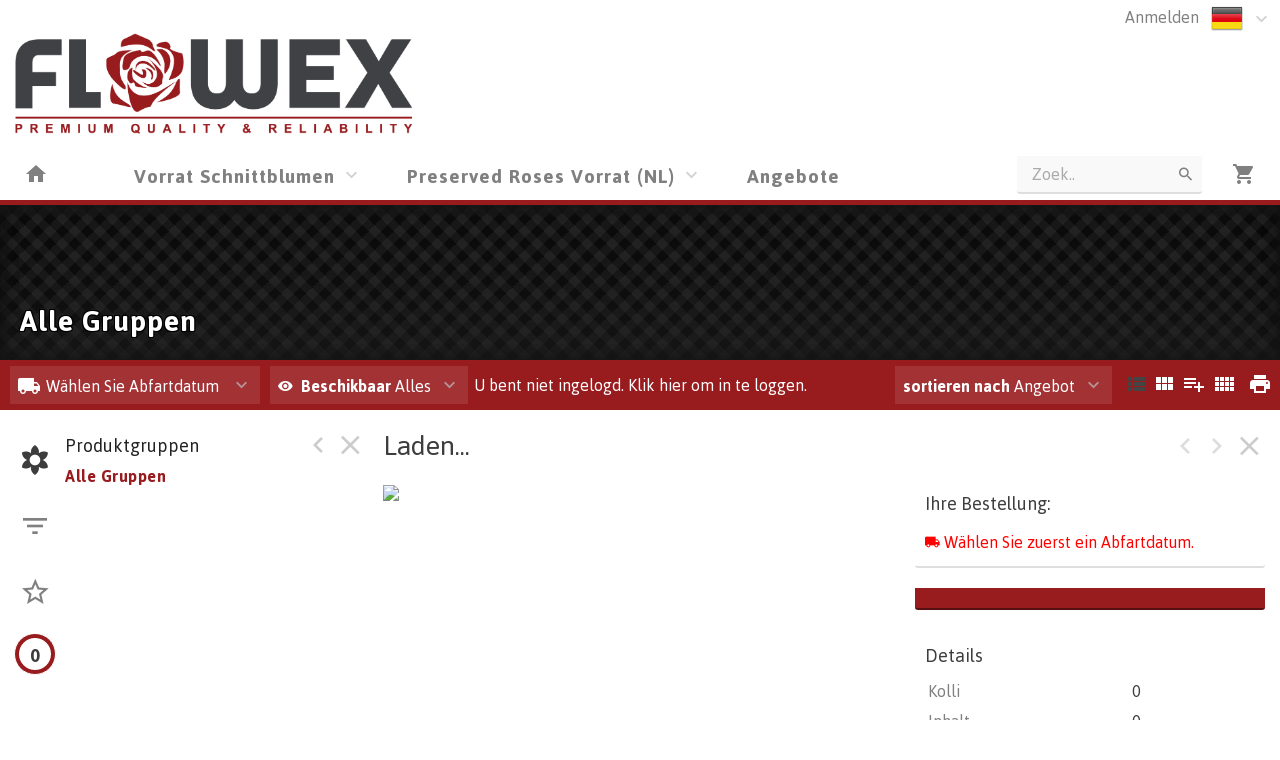

--- FILE ---
content_type: text/html; charset=utf-8
request_url: https://webshop.flowex.nl/Voorraad/FLOWEX/FLOWEX/ALL___/5491689
body_size: 10600
content:

<!DOCTYPE html>
<html lang="de">
<head prefix="og: http://ogp.me/ns#">

    <base href="/" />
    <script src="/_content/Cropper.Blazor/cropper.min.js"></script>
    <link href="/_content/Cropper.Blazor/cropper.min.css" rel="stylesheet" />
    


<link href="/Themes/flowex/Site.scss?v=260121010041" rel="stylesheet" type="text/css" />
    

<meta http-equiv="X-UA-Compatible" content="IE=edge" />
<meta name="viewport" content="width=device-width, initial-scale=1.0, user-scalable=no">


    <link rel="canonical" href="https://webshop.flowex.nl/Voorraad/FLOWEX/FLOWEX/ALL___/5491689" />
        <link rel="alternate" hreflang="x-default" href="https://webshop.flowex.nl/Voorraad/FLOWEX/FLOWEX/ALL___/5491689" />
            <link rel="alternate" hreflang="de" href="https://webshop.flowex.nl/Voorraad/FLOWEX/FLOWEX/ALL___/5491689" />
            <link rel="alternate" hreflang="en" href="https://webshop.flowex.nl/Voorraad/FLOWEX/FLOWEX/ALL___/5491689" />
            <link rel="alternate" hreflang="fr" href="https://webshop.flowex.nl/Voorraad/FLOWEX/FLOWEX/ALL___/5491689" />
            <link rel="alternate" hreflang="it" href="https://webshop.flowex.nl/Voorraad/FLOWEX/FLOWEX/ALL___/5491689" />
            <link rel="alternate" hreflang="nl" href="https://webshop.flowex.nl/Voorraad/FLOWEX/FLOWEX/ALL___/5491689" />
            <link rel="alternate" hreflang="pl" href="https://webshop.flowex.nl/Voorraad/FLOWEX/FLOWEX/ALL___/5491689" />
            <link rel="alternate" hreflang="ru" href="https://webshop.flowex.nl/Voorraad/FLOWEX/FLOWEX/ALL___/5491689" />
            <link rel="alternate" hreflang="ro" href="https://webshop.flowex.nl/Voorraad/FLOWEX/FLOWEX/ALL___/5491689" />
            <link rel="alternate" hreflang="pt" href="https://webshop.flowex.nl/Voorraad/FLOWEX/FLOWEX/ALL___/5491689" />


<!--load all Font Awesome styles -->
<link href="/content/fontawesome-css/all.min.css?v=250306144950" rel="stylesheet" type="text/css" />



    <link rel="icon" type="image/png" href="/Themes/flowex/images/favicon.png?v=220902124517" />



<link rel="manifest" href="/Home/Manifest?themeName=flowex">

<link href="/Themes/flowex/Site.scss?v=260121010041" rel="stylesheet" type="text/css" /><link href="/content/fonts/material-icons/css/material-design-iconic-font.css?v=250306144950" rel="stylesheet" type="text/css" />
<link href="/content/fonts/floricon/style.css?v=250306144950" rel="stylesheet" type="text/css" />

<script src="/Scripts/signalr.js"></script>
<script src="/bundles/jquery.min.js?v=250911150750"></script><script src="/bundles/florisoftbase.min.js?v=250911150752"></script><script src="/bundles/florishop.min.js?v=250911150750"></script><script src="/bundles/cms.min.js?v=250911150750"></script><script src="/bundles/signature.min.js?v=250306144950"></script>
<script src="/scripts/lottie-2.0.4.min.js"></script>
<script src='/Scripts/requirejs.js'></script>



    <script src="/Content/CMS/Globals/global.js"></script>

<script>
    Florisoft.CmsToolsController.setApplicationRoot('/');
</script>
<script src="/Scripts/Main.js"></script>




    
    
    


    
    
    
    <meta name="description" content="" />
    <meta property="og:title" content="" />
    <meta property="og:description" content="" />
    <meta property="og:image" itemprop="image" content="about:blank" />





        <script>
        window.restoreScrollPosition = false;
        </script>


    


</head>


<body class="desktop    voorraad  cms-inactive cms-editing-inactive  flowex   header-standard  language-DE" data-lang="de">
    


        <!-- Google Tag Manager -->
    <noscript><iframe src="//www.googletagmanager.com/ns.html?id=GTM-TK3622V" height="0" width="0" style="display:none;visibility:hidden"></iframe></noscript>
    <script>(function (w, d, s, l, i) { w[l] = w[l] || []; w[l].push({ 'gtm.start': new Date().getTime(), event: 'gtm.js' }); var f = d.getElementsByTagName(s)[0], j = d.createElement(s), dl = l != 'dataLayer' ? '&l=' + l : ''; j.async = true; j.src = '//www.googletagmanager.com/gtm.js?id=' + i + dl; f.parentNode.insertBefore(j, f); })(window, document, 'script', 'dataLayer', 'GTM-TK3622V');</script>
    <!-- End Google Tag Manager -->



    <template id="theme-variable-overlay-template">
    <div class="theme-variable-overlay">
        <ul class="theme-variables">
            <li>inject variables here</li>
        </ul>
        <i class="zmdi zmdi-brush"></i>
    </div>
</template>

<template id="theme-variable-overlay-item-template">
    <li class="variable-item" data-form data-action="/Settings/ThemeConfig/ShowDetail?name=xxx&amp;embedded=True">
        <a data-submit>inject variable name here</a>
    </li>
</template>
    <script src="/Scripts/Controllers/VoorraadController.js?v=250911130750"></script><script>
            Florisoft.Controller.virtualPath = '';
            window.controller = new Florisoft.VoorraadController();
            window.controller.onpreload();
        $(function() { window.controller.onload(); });
    </script>

<script type="text/javascript">
$(function() { window.controller.handle({"Views":[],"Focus":null,"Model":null,"RefreshPage":false,"RewriteUrl":null,"ForceResize":false,"DialogView":null,"Location":null,"RequestId":0,"ActionCalls":[],"NewDoc":null,"File":null}); });
</script>

    




            <header class="fixed closed">
                <div id="container-for-sticky-header-container" class="Standard"></div>
                <div id="container-for-sticky-tabs">

                </div>
                <div id="container-for-sticky-groep-foto"></div>
                <div id="container-for-sticky-ww-foto"></div>
                <div id="container-for-sticky-toolbar"></div>
            </header>
            <header id="page-header" class="Standard " theme-variable="pageheader-bgcolor=header_background_color pageheader-height=header_height">

                    <div class="row equalize standaard-shopheader-container">
                            <div class="column medium-4 logo-container">
                                <a href="/">
                                        <div class="logo" style="background-image: url(/Content/flowex/images/logo.png?v=220816094600)"></div>
                                </a>
                            </div>
                        <div class="column medium-8 equalize user-nav">
                            <div class="row">
                                <div class="column right">
                                    <div class="row">
                                        <nav class="main right">
                                            <div data-form data-action="/Florisoft/SetTaal" class="right setlanguage">
                                                <ul name="Talen.Id" class="collapsible dropdown collapsible-overlay dropdownlist blend-in">
        <input name="Talen.Id" id="Talen_Id" type="hidden" value="de-de"
                 data-submit=""
 />
    <li class="animate-height">
        <div>
            <a class="opener select icon selectitem hide-text">
<img src="/Content/Default/images/flags/de.png" />  <span>Deutsch</span>
            </a>
            <a class="opener collapse-button"><span></span></a>
        </div>
        <ul class="content content-scroll-list" data-lazy="" data-action="">
                    
        <li class="active">
            <a data-option data-value="de-de" data-text="Deutsch" data-UseHTML="true">

<img src="/Content/Default/images/flags/de.png" /> <span>Deutsch</span>
            </a>
        </li>
        <li>
            <a data-option data-value="en-gb" data-text="English" data-UseHTML="true">

<img src="/Content/Default/images/flags/en.png" /> <span>English</span>
            </a>
        </li>
        <li>
            <a data-option data-value="fr-fr" data-text="Français" data-UseHTML="true">

<img src="/Content/Default/images/flags/fr.png" /> <span>Français</span>
            </a>
        </li>
        <li>
            <a data-option data-value="it-it" data-text="Italiano" data-UseHTML="true">

<img src="/Content/Default/images/flags/it.png" /> <span>Italiano</span>
            </a>
        </li>
        <li>
            <a data-option data-value="nl-nl" data-text="Nederlands" data-UseHTML="true">

<img src="/Content/Default/images/flags/nl.png" /> <span>Nederlands</span>
            </a>
        </li>
        <li>
            <a data-option data-value="pl-pl" data-text="Polski" data-UseHTML="true">

<img src="/Content/Default/images/flags/pl.png" /> <span>Polski</span>
            </a>
        </li>
        <li>
            <a data-option data-value="ru-ru" data-text="Русский" data-UseHTML="true">

<img src="/Content/Default/images/flags/ru.png" /> <span>Русский</span>
            </a>
        </li>
        <li>
            <a data-option data-value="ro-ro" data-text="România" data-UseHTML="true">

<img src="/Content/Default/images/flags/ro.png" /> <span>România</span>
            </a>
        </li>
        <li>
            <a data-option data-value="pt-pt" data-text="Engels" data-UseHTML="true">

<img src="/Content/Default/images/flags/pt.png" /> <span>Engels</span>
            </a>
        </li>

        </ul>
    </li>
</ul>

                                            </div>
                                                <div class="right">
                                                    

<ul id="UserContext" name="UserContext" class="collapsible dropdown collapsible-overlay dropdownlist blendIn icon">
    <li class="animate-height">
        <div class="control" >
                    <a class="login loginlink" href="/Account/Login?ReturnUrl=/Voorraad/FLOWEX/FLOWEX/ALL___/5491689">Anmelden</a>
        </div>

<ul class="content">
</ul>
    </li>
</ul>


                                                </div>
                                        </nav>
                                    </div>
                                </div>

                                    <div class="left slogan" style="position:relative; left:100px;">
                                            <span>&nbsp;</span>
                                    </div>
                            </div>
                        </div>
                    </div>
            </header>
            <div id="container-for-tabs">
                

<nav class="tabs row  langezoekinput" id="tabs" data-sticky data-options='{"type":"moved"}' data-scrollposition="0" data-topbar role="navigation" style="width:100%">
        <ul class="left collapsible tab collapsible-overlay dark-bg blend-in">
            <li class=" home-button-group">
                <a class="icon" href="/"><span class="zmdi zmdi-home"></span></a>
            </li>
        </ul>
    <div class="left carouselview" style="margin-right:auto">
        <ul class="left collapsible tab collapsible-overlay dark-bg blend-in button-scroll-links">
            <li>
                <a class="icon"><span class="zmdi zmdi-chevron-left"></span></a>
            </li>
        </ul>
        <ul class="left collapsible tab collapsible-overlay dark-bg blend-in carousel-content">

<li id="tabs-categorieen_FLOWER" class="tabs-categorieen animate-height  ">
                        <div >
                            <a class="opener select" >Vorrat Schnittblumen</a>
                            <a class="opener collapse-button"><span></span></a>
                        </div>
                            <ul class="content" data-action="/Navigation/TabContent/Voorraad/FLOWER/" data-lazy="true">
                            </ul>
                </li>
<li id="tabs-categorieen_PRES__" class="tabs-categorieen animate-height  ">
                        <div >
                            <a class="opener select" >Preserved Roses Vorrat (NL)</a>
                            <a class="opener collapse-button"><span></span></a>
                        </div>
                            <ul class="content" data-action="/Navigation/TabContent/Voorraad/PRES__/" data-lazy="true">
                            </ul>
                </li>
<li id="tabs-categorieen_Angebote" class="tabs-categorieen animate-height  bestel">
                            <div>
                                <a href="/Angebote" class="opener select">Angebote</a>
                            </div>
                </li>
        </ul>
        <ul class="right collapsible tab collapsible-overlay dark-bg blend-in button-scroll-rechts">
            <li>
                <a class="icon"><span class="zmdi zmdi-chevron-right"></span></a>
            </li>
        </ul>
    </div>
    <ul class="right collapsible tab collapsible-overlay dark-bg blend-in">
            <li id="tabsearch" class="animate-height directZoeken">
                

    <div data-form data-if-modified data-action="/Navigation/TabContent/DirectZoeken/true/True/Voorraad/FLOWEX/FLOWEX">
        <input type="hidden" name="zoekIn" value="ALL___" />
        <input id="zoekTerm" type="text" name="zoekTerm" class="trueOpener" placeholder="Zoek.." data-submit="direct" value="" />
        <span class="zmdi zmdi-search"></span>
    </div>
    <ul class="content"></ul>


            </li>
     





        

            <li>
                <a class="icon" href="/Winkelwagen"><span class="zmdi zmdi-shopping-cart"><span class="notification-tag winkelwagen-aantal notification-tag-empty">0</span></span></a>
            </li>


    </ul>
</nav>



            </div>

<div class="circle-loader">
    <div class="s1 skc"></div><div class="s2 skc"></div><div class="s3 skc"></div><div class="s4 skc"></div>
    <div class="s5 skc"></div><div class="s6 skc"></div><div class="s7 skc"></div><div class="s8 skc"></div>
    <div class="s9 skc"></div><div class="s10 skc"></div><div class="s11 skc"></div><div class="s12 skc"></div>
</div>


<main id="content" class="left-open theme-variables-lower" theme-variable="body-bg=background_color pcolor2=primary_color scolor2=secondary_color" data-tour-text="U kunt een component bewerken door er op te klikken.">
    



            <div id="container-for-groep-foto" class="theme-variables-left" theme-variable=" voorraad-header-height=voorraad_banner_height" style="">
                <header id="groep-foto"  class="row bk-fixed page-header ">
                    <div class="content">
            <div class="foto foto-van bgimagefixed" data-img-size="{&quot;width&quot;: 0, &quot;height&quot;: 0}"></div>
            <div class="foto foto-naar bgimagefixed" data-img-size="{&quot;width&quot;: 0, &quot;height&quot;: 0}" ondragover="cancel(event);" ondragenter="cancel(event);" ondrop="beheerController.onDropImageProductgroepHeader(event);"></div>
        
            <div id="groep-title">
                        <h3 id="voorraad-omschrijving">
                            
                        </h3>
                    <h1 id="voorraad-productgroep-omschrijving">
                        Alle Gruppen
                    </h1>
            </div>
    </div>

            </header>
        </div>
    

<div id="container-for-toolbar" class="row">
    <div id="toolbar" data-ignore-mutation class="column back" data-sticky data-options='{"type":"moved"}'>
        
        




<ul class="left">
            <li>
                <div id="orderdatum">
    <ul id="vertrekdag" class="collapsible dropdown collapsible-overlay " data-no-selectitem>
        <input name="vertrekdag" type="hidden" data-partial="hidden" data-key="Ordnr" />
        <li class="animate-height">
            <div>
                <a class="opener select icon">
                    <label class="zmdi zmdi-local-shipping"></label>
                    <span class="selectitem departure-day-text-color">
                        
        W&#xE4;hlen Sie Abfartdatum

                    </span>
                </a>
                <a class="opener collapse-button"><span></span></a>
            </div>
            <ul class="content parentwidth noactive" data-action="/Ordernr/VertrekdagKalenderDropdown?type=Voorraad" data-lazy="true"></ul>
        </li>
    </ul>
</div>

            </li>


        




</ul>
    <ul class="left">
        <li >

                    <div class="filters">
                        <ul id="actievepartijen" class="collapsible dropdown collapsible-overlay" name="ActievePartijen" data-view="">
                            <li class="animate-height">
    <div title="Filter partijen geldig voor gekozen vertrekdag.">
        <a class="opener select"><i class="zmdi zmdi-eye filter-active-partijen-icon"></i><label class="show-1000-full">Beschikbaar </label>Alles</a>
        <a class="opener collapse-button"><span></span></a>
    </div>
    <ul class="content" style="height: 0px;">
        <li data-option>
            <a data-href="{ActievePartijen: 'false'}" data-partial="hidden" class="active"><span>Alles</span></a>
        </li>
        <li data-option>
            <a data-href="{ActievePartijen: 'true'}" data-partial="hidden" class=""><span>Am Abreisetag</span></a>
        </li>
    </ul>
</li>

                        </ul>
                    </div>
        </li>
    </ul>
<ul class="left">

</ul>

<ul id="productgroepenDropDownAnchorNavigation" class="left  ">
    


</ul>



        <ul>
            <li class="text thin">
                <div class="voorraad-login-banner">

            <div id="anonymous-debtor">
                <div class="anon-debtor-login">
                    <a class="loginlink" href="/Account/Login?ReturnUrl=/Voorraad/FLOWEX/FLOWEX/ALL___/5491689">
                        <i class="account-icon zmdi zmdi-sign-in"></i>
                        <p class="account-text">
                            U bent niet ingelogd. Klik hier om in te loggen.
                        </p>
                    </a>
                </div>
            </div>
                </div>
            </li>
        </ul>

    <ul>
        <li class="text thin">
            <div id="open-till-banner">
                



            </div>
        </li>
    </ul>


    <ul class="right">
        <li class="icon" data-form data-action="/Voorraad/Print">
            <a data-submit><span class="zmdi zmdi-print">&nbsp;</span></a>
        </li>
    </ul>

<ul class="right" id="lijsttype">
    

        <li class="icon">
            <a data-href="{Weergave: 'Module'}" data-partial="hidden" class="active"><span class="zmdi zmdi-view-list">&nbsp;</span></a>

        </li>
        <li class="icon">
            <a data-href="{Weergave: 'Comfy'}" data-partial="hidden"><span class="zmdi zmdi-view-module">&nbsp;</span></a>
            
        </li>
        <li class="icon">
            <a data-href="{Weergave: 'Trader'}" data-partial="hidden"><span class="zmdi zmdi-playlist-plus">&nbsp;</span></a>
        </li>
        <li class="icon">
            <a data-href="{Weergave: 'Grid'}" data-partial="hidden"><span class="zmdi zmdi-view-comfy">&nbsp;</span></a>
        </li>

</ul>


    <ul class="right">
        <li>
            <ul id="sorteren" class="collapsible dropdown collapsible-overlay" name="sorteren" data-view="">
                <li class="animate-height">
    <div class="">
        <a class="opener select"><label class="show-1000-full">sortieren nach </label> Angebot</a>
        <a class="opener collapse-button"><span></span></a>
    </div>
        <ul class="content" style="height: 0px;">
                <li data-option>
                    <a data-href="{Sort: '2'}" data-partial="hidden" class="active"><span>Aanbieding</span></a>
                </li>
                <li data-option>
                    <a data-href="{Sort: '1'}" data-partial="hidden"><span>Umschreibung</span></a>
                </li>
                <li data-option>
                    <a data-href="{Sort: '3'}" data-partial="hidden"><span>Farbe</span></a>
                </li>
                <li data-option>
                    <a data-href="{Sort: '4'}" data-partial="hidden"><span>Preis</span></a>
                </li>
        </ul>
</li>

            </ul>
        </li>
    </ul>

        <div id="scrollassistantCarousel" class="carousel scrollassistant left-closed" data-options="{sectionId: 'items', permanent: 'true'}">
        </div>
        
    
    </div>
</div>
<div class="row body">
    <aside id="left" class="column  menu  " data-tabs data-pinned-small data-view >
        <div id="keep-in-view2" class="tabs-container">
            <div >
                
    
        <a id="gallery-groepering-spacer" class=""></a>
            <a class="tab active" data-partial="store-hidden" data-href="{TabId: 'productgroepen'}" data-target="productgroepen"><div class="zmdi zmdi-flower"></div><div class="title">Gruppen </div></a>

        <a class="tab " data-partial="store-hidden" data-href="{TabId: 'filters'}" data-target="filters">
            <div class="zmdi zmdi-filter-list filter-icon filter-icon-tab">
                
    <script>
        window.controller.updateReturnUrlBack();
    </script>


            </div>
            <div class="title">Filter</div>
        </a>


        <a class="tab " data-partial="store-hidden" data-href="{TabId: 'specials'}" data-target="specials"><div class="zmdi zmdi-star-border"></div><div class="title">Specials </div></a>

        <a class="tab tab-volume " data-partial="store-hidden" data-href="{TabId: 'basket'}" data-target="basket">
            
<div class="volume-indicator " title="">
    <div class="progress progress-100">
        <div class="circle">0</div>
    </div>
        <div class="title ">Volume: 0 | 100%</div>
</div>
        </a>




                    <div class="actions">
                        <a class="tab action close" data-partial="store-hidden" data-href="{TabId: null}"><div class="zmdi zmdi-close"></div></a>
                        <a class="tab action pin"><div class="zmdi zmdi-chevron-left"></div></a> 
                    </div>
            </div>
        </div>
        <div id="keep-in-view" class="row menu-container">
            <div>
                <div id="left-panel" class="menu-panel">
                    


        <div id="basket" class="row desktop-padright nodisplay">
            <div class="column">
                <h5>Volume</h5>
                <div data-action="/Voorraad/TotaalVolumes" data-tabpanel data-lazy="True">

                </div>
            </div>
        </div>


        <div id="specials" class="row nodisplay">
            <div class="column">
                <h5>Specials</h5>
                <div id="specials-content" class="row desktop-uncollapse">
                    

<ul class="list">

</ul>


                </div>
            </div>
        </div>
        <div id="filters" class="row nodisplay">
            <div class="column">
                <h5 class="reset-h5"><span>Filter </span><a class="reset-filters" onclick="controller.ClearAllFilters()">Reset</a></h5>

                <div class="overflow-container">
                    <div>
   

<ul id="left-panel" class="list densed " style="position:static">
    <li class="input-text">


        <input id="Zoek" name="Zoek" type="text" data-partial pattern="[.]+" value="" data-old="" placeholder="Suchen..." class=" pushstate-only-when-changed"  />
            


        <a class="action-button action-remove"><span class="zmdi zmdi-close"></span></a>

       
        <script>
            $(document).ready(function() {
                $("body.mobile #Zoek").keyup(function (event) {
                    if (event.keyCode === 13) {
                        $(".close").click();
                    }
                });
            });
        </script>
    </li>
</ul>                            <div id="filters_kenmerken">
                                




                            </div>
                    </div>
                    <div class="scrollbar"><div class="track-piece"></div></div>
                </div>
            </div>
        </div>


                    
        <div id="productgroepen" class="">
            

    <h5>Produktgruppen</h5>
<div class="overflow-container">
    <div style="max-height: calc(100vh - 182px)">
        <div id="productgroepen-content">
        <ul class="list">



                    <li id="categorieen_FLOWEX_FLOWEX_ALL___" class="active open"><a href="/Voorraad/FLOWEX/FLOWEX/ALL___" data-partial="">Alle Gruppen</a></li>
        </ul>
        </div>

    </div>
    <div class="scrollbar"><div class="track-piece"></div></div>
</div>


<script>
    $("#productgroepen-content .list li").click(function (e) {
        var el = $(this);
        if (el.hasClass("active")) {
            el.toggleClass("open");
        }
    })
</script>
        </div>
    
                </div>
            </div>
        </div>
    </aside>
    <div id="master-container" class="column hide-container">
        

    <div id="items-container" class="  ">

        
<div class="resultaten-header" id="resultaten-header-selector">
</div>





        <div id="algemenetekst">
            
        </div>

        <div id="gesloten">
            
	<div class="detail-panel" data-updatetimer="60" data-action="/Voorraad/OnTimerGesloten">
		<h3>Niet beschikbaar</h3>
			<p>Deze voorraad of bestellijst kon niet worden gevonden.</p>


		<a href="/Home" class="button">Home</a>
	</div>

        </div>


                <div class="margintop-negative">
                <div id="keep-in-view3" data-margin-top="0" deconflict-other-element-value=35 class="body-bgcolor" deconflict-other-element=#items-container-body>

                    <div id="grid-header-content">
                        
                    </div>
                    <div id="trader-header-content">
                        
                    </div> 
                </div>
            </div>

        <div id="items-spacer" class="row header spacer module">
            
        </div>


        <div id="items-container-body" style="" theme-variable="afbeelding-hover=expand_stock_photo aanbieding-color=sale_color mobile-gallery-module-picture-width=stock_photo_width">
           


            <div class="detail-panel" data-form data-action="/Voorraad/RefreshVirtualList">
                <h5>Een moment geduld a.u.b. Voorraad wordt op de achtergrond ingeladen. Partijen worden automatisch getoond zodra dit voltooid is.</h5>
                <div id="RefreshSubmit" class="hidden" data-submit></div>
            </div>
            <script>setTimeout(function () { $("#RefreshSubmit").click(); }, 5000);</script>
    <div id="items"  data-slidecontainer='{"closeOthers":true,"name":"partijcontext"}' data-virtualsection data-scrollIntoViewOptions="{scrollTop: 99, margin: 20}" class="row gallery-module slidecontainer-context" data-fragmentCount="0" data-fragmentItemCount="" data-fragmentcolumncount="1" data-fragmentUrl="/Voorraad/" style="position: relative"    data-action="/Voorraad/KoopGrid">
        </div>
            <script type="text/html" id="items-fragments">
            
<ul class="column fragment" data-fragmentid="0" style="float: none; position: absolute;">  
    

</ul>)
            </script>


        </div>


        <div id="scrollassistant" data-options="{sectionId: 'items', permanent: 'False'}" style="">
            <ul class="row ">

        <li data-options="{toggleCollapse: true}" class="toggle-collapse">
            <a data-href>
                <span class="zmdi zmdi-chevron-down"></span>
                <span class="zmdi zmdi-chevron-up"></span>
            </a>
        </li>

</ul>

        </div>



    </div>




    </div>
    <div id="detail-container" class="column">
        
    

    <div class="swiper-slide D0" id="voorraad-detail--1" data-voorraad-index="-1" data-partijnr="0">
        <div class="row">
                <div class="right col-padding detail-navigation" id="detailnavigation">
                    <a id="detail-action-close" data-href="{Partijnr: null, VerdeelId: null}" data-partial data-scroll="restore" data-scroll-action="Florisoft.Virtual.SectionController.getSection('items').scrollIntoView(-1)" data-local>
                        <div class="zmdi zmdi-close"></div>
                    </a>

                        <a id="detail-action-next" class="detail-action-next disabled" >
                            <div class="zmdi zmdi-chevron-right"></div>
                        </a>
                        <a id="detail-action-previous" class="detail-action-prev disabled" >
                            <div class="zmdi zmdi-chevron-left"></div>
                        </a>
                </div>
            <header class="col-padding">
                <h3>
                    Laden...


                </h3>
            </header>
        </div>
        <div class="row">
                <div class="column medium-12 large-7 xlarge-6">
                    <div class="row" style="position:relative">
                        <div id="product-foto" class="column panel medium-12 xlarge-10 beheer" data-form data-action="/Voorraad/OpenZoom">

                                <a data-submit name="pictureId" data-value="0">
                                    <img class="product-foto" src="about:blank" />
                                </a>
                        </div>
                        <div id="product-foto-gallery" class="column small-2">
                            <ul class="image-strip">
                            </ul>
                        </div>
                    </div>
                </div>
                <div class="column medium-12 large-5 xlarge-4" data-form>



<div id="detail-bestelling" class="detail-panel"  data-submitclasses="disabled">
    <div class="detail-section" id="P0">
        <div class="wrapper-of-title">
            <h5>Ihre Bestellung:</h5>
                <p style="color:;" class="deliverydate"></p>
        </div>

<span class="error">
						<a onclick="Florisoft.CollapserController.getCollapsible($('#vertrekdag')).open()" class="closer kalenderlink"><label class="zmdi zmdi-local-shipping"></label> W&#xE4;hlen Sie zuerst ein Abfartdatum.</a>
</span>



    </div>
</div>                    <div class="detail-panel-dark">
                        <table class="extra prijzen">
                        </table>
                    </div>

                    <div class="detail-panel">
                        <h5>Details</h5>
                        
<table class="extra alt specificaties">
        <tr>
                    <td class="title" title="">Kolli</td>
                            <td class="value partijkenmerk_Kolli" >0</td>
                <td class="title">&nbsp;</td>
                <td class="value">&nbsp;</td>
        </tr>
        <tr>
                    <td class="title" title="">Inhalt</td>
                            <td class="value partijkenmerk_InhoudKolli" >0</td>
                <td class="title">&nbsp;</td>
                <td class="value">&nbsp;</td>
        </tr>
        <tr>
                    <td class="title" title="">Anzahl</td>
                            <td class="value partijkenmerk_TotaalStuks" >0</td>
                <td class="title">&nbsp;</td>
                <td class="value">&nbsp;</td>
        </tr>
        <tr>
                    <td class="title" title="">Leergut</td>
                            <td class="value partijkenmerk_Fustcode" >-</td>
                <td class="title">&nbsp;</td>
                <td class="value">&nbsp;</td>
        </tr>



</table>

    <div class="einde-checkbox" data-form data-action="/Bestel/Einde?PartijNr=0">
        <input id="einde"  type="checkbox" name="einde" data-submit /><label class="align-right" for="einde">Einde</label>
    </div>

                    </div>



                        <footer style="display:block;height:4rem;">
                            <button class="right column primary" data-href="{Partijnr: null, VerdeelId: null}" data-partial data-scroll="restore" data-scroll-action="Florisoft.Virtual.SectionController.getSection('items').scrollIntoView(-1)" data-local>weiter einkaufen</button>
                        </footer>
                </div>
        </div>
    </div>


    </div>
</div>




























</main>

<footer class="footer-main container-active " style="overflow-x: hidden;">


    

    <div class="row">
                <div id="footer" class="row full-width">
                    
    <!-- Container (footer) -->

<div id="component-3-1" class=" column small-12 cms-container   cms-component-Container panel    cms-component" style=" overflow: visible">
    



    <!---->

<div id="component-3-12" class="
    row  
  cms-component-Row   cms-component" style="  overflow: visible">
    


    <!---->

<div id="component-3-3" class="column small-12 medium-6 large-2 cms-column 
  cms-component-Column  cms-component" style="  overflow: visible">
    

    <!---->

<div id="component-3-4" class="cms-text  cms-component-Text panel    cms-component" style="  margin-top: 40px; ;color: ;overflow: visible">
    

                <h4>Flowex B.V.</h4>
<p>Airbuslaan 2-5
1119MA Schiphol<br />
The Netherlands</p>


            <style>
            #component-3-4 * {color: }
            </style>

</div>


</div>

    <!---->

<div id="component-3-7" class="column small-12 medium-6 large-2 cms-column 
  cms-component-Column  cms-component" style="  overflow: visible">
    

    <!---->

<div id="component-3-8" class="cms-text  cms-component-Text panel    cms-component" style="  margin-top: 40px; ;color: ;overflow: visible">
    

                <h4>Fragen?</h4>
<p>E:  <a href="mailto:assistant@flowex.nl">assistant@flowex.nl</a><br />
T:  +31 (0)20 406 7630<br />
<a href="http://www.flowex.nl">www.flowex.nl</a></p>


            <style>
            #component-3-8 * {color: }
            </style>

</div>


</div>

    <!---->

<div id="component-3-5" class="column small-12 medium-6 large-2 cms-column 
  cms-component-Column  cms-component" style="  overflow: visible">
    

    <!---->

<div id="component-3-6" class="cms-text  cms-component-Text panel   cms-component" style="  margin-top: 40px; ;overflow: visible">
    

                <h4>Specials</h4>
<p>Für besondere Produkte oder individuell zusammengestellte Angebote und Mix-Kartons kontaktieren Sie bitte Ihren Account Manager.</p>



</div>


</div>

    <!---->

<div id="component-3-14" class="column small-6 medium-6 large-2 cms-column 
  cms-component-Column  cms-component" style="  overflow: visible">
    


</div>

    <!---->

<div id="component-3-9" class="column small-12 medium-6 large-2 cms-column 
  cms-component-Column  cms-component" style="  overflow: visible">
    

    <!---->

<div id="component-3-10" class="cms-text  cms-component-Text panel   cms-component" style="  margin-top: 40px; ;overflow: visible">
    

                <h4>Social</h4>



</div>

    <!---->

<div id="component-3-11" class="CMSSocialIcons  cms-component-SocialIcons panel   cms-component" style="  margin-top: 10px; ;overflow: visible">
    

<style>
    i.social-icon-html{
        color: #FFF;
    }
</style>

    <a href="http://facebook.com/flowexbv" ><i class="social-icon-html fa-brands fa-facebook fa-2x"></i></a>

    <a href="http://instagram.com/flowex_bv" ><i class="social-icon-html fa-brands fa-instagram-square fa-2x"></i></a>


    <a href="http://twitter.com/Flowex_BV" ><i class="social-icon-html fa-brands fa-twitter fa-2x"></i></a>

    <a href="https://www.youtube.com/channel/UCzdG3Rd8QsHUfEZ9vpc61vg" ><i class="social-icon-html fa-brands fa-youtube fa-2x"></i></a>



</div>


</div>

    <!---->

<div id="component-3-27" class="column small-6 medium-6 large-2 cms-column 
  cms-component-Column  cms-component" style="  overflow: visible">
    


</div>



</div>

    <!---->

<div id="component-3-30" class="
    row  
  cms-component-Row  cms-component" style="  overflow: visible">
    




</div>




</div>

                </div>
    </div>
</footer>




    
    
    
    <script>
        window.controller.DetailScrollHeaderWeg = false;
    </script>






    <script src="_framework/blazor.server.js"></script>
    <script src="/_content/Radzen.Blazor/Radzen.Blazor.js?v=5.2.8.0"></script>

</body>
</html>


--- FILE ---
content_type: text/javascript; charset=UTF-8
request_url: https://webshop.flowex.nl/bundles/florishop.min.js?v=250911150750
body_size: 355001
content:
/*! Hammer.JS - v2.0.8 - 2016-04-23
 * http://hammerjs.github.io/
 *
 * Copyright (c) 2016 Jorik Tangelder;
 * Licensed under the MIT license */
var __extends,Florisoft;!function(n,t,i,r){"use strict";function hi(n,t,i){return setTimeout(ci(n,i),t)}function rt(n,t,i){return Array.isArray(n)?(v(n,i[t],i),!0):!1}function v(n,t,i){var u;if(n)if(n.forEach)n.forEach(t,i);else if(n.length!==r)for(u=0;u<n.length;)t.call(i,n[u],u,n),u++;else for(u in n)n.hasOwnProperty(u)&&t.call(i,n[u],u,n)}function fr(t,i,r){var u="DEPRECATED METHOD: "+i+"\n"+r+" AT \n";return function(){var i=new Error("get-stack-trace"),f=i&&i.stack?i.stack.replace(/^[^\(]+?[\n$]/gm,"").replace(/^\s+at\s+/gm,"").replace(/^Object.<anonymous>\s*\(/gm,"{anonymous}()@"):"Unknown Stack Trace",r=n.console&&(n.console.warn||n.console.log);return r&&r.call(n.console,u,f),t.apply(this,arguments)}}function o(n,t,i){var r,u=t.prototype;r=n.prototype=Object.create(u);r.constructor=n;r._super=u;i&&w(r,i)}function ci(n,t){return function(){return n.apply(t,arguments)}}function li(n,t){return typeof n==lf?n.apply(t?t[0]||r:r,t):n}function er(n,t){return n===r?t:n}function pt(n,t,i){v(bt(t),function(t){n.addEventListener(t,i,!1)})}function wt(n,t,i){v(bt(t),function(t){n.removeEventListener(t,i,!1)})}function or(n,t){for(;n;){if(n==t)return!0;n=n.parentNode}return!1}function d(n,t){return n.indexOf(t)>-1}function bt(n){return n.trim().split(/\s+/g)}function ut(n,t,i){if(n.indexOf&&!i)return n.indexOf(t);for(var r=0;r<n.length;){if(i&&n[r][i]==t||!i&&n[r]===t)return r;r++}return-1}function kt(n){return Array.prototype.slice.call(n,0)}function sr(n,t,i){for(var f,u=[],e=[],r=0;r<n.length;)f=t?n[r][t]:n[r],ut(e,f)<0&&u.push(n[r]),e[r]=f,r++;return i&&(u=t?u.sort(function(n,i){return n[t]>i[t]}):u.sort()),u}function dt(n,t){for(var i,u,e=t[0].toUpperCase()+t.slice(1),f=0;f<dr.length;){if(i=dr[f],u=i?i+e:t,u in n)return u;f++}return r}function yu(){return vf++}function hr(t){var i=t.ownerDocument||t;return i.defaultView||i.parentWindow||n}function s(n,t){var i=this;this.manager=n;this.callback=t;this.element=n.element;this.target=n.options.inputTarget;this.domHandler=function(t){li(n.options.enable,[n])&&i.handler(t)};this.init()}function pu(n){var i,t=n.options.inputClass;return new(i=t?t:yf?vi:pf?ti:nu?yi:ni)(n,wu)}function wu(n,t,i){var r=i.pointers.length,o=i.changedPointers.length,s=t&f&&r-o==0,h=t&(u|e)&&r-o==0;i.isFirst=!!s;i.isFinal=!!h;s&&(n.session={});i.eventType=t;bu(n,i);n.emit("hammer.input",i);n.recognize(i);n.session.prevInput=i}function bu(n,t){var i=n.session,f=t.pointers,o=f.length,r,e;i.firstInput||(i.firstInput=cr(t));o>1&&!i.firstMultiple?i.firstMultiple=cr(t):1===o&&(i.firstMultiple=!1);var s=i.firstInput,u=i.firstMultiple,h=u?u.center:s.center,c=t.center=lr(f);t.timeStamp=nr();t.deltaTime=t.timeStamp-s.timeStamp;t.angle=ai(h,c);t.distance=gt(h,c);ku(i,t);t.offsetDirection=vr(t.deltaX,t.deltaY);r=ar(t.deltaTime,t.deltaX,t.deltaY);t.overallVelocityX=r.x;t.overallVelocityY=r.y;t.overallVelocity=g(r.x)>g(r.y)?r.x:r.y;t.scale=u?nf(u.pointers,f):1;t.rotation=u?gu(u.pointers,f):0;t.maxPointers=i.prevInput?t.pointers.length>i.prevInput.maxPointers?t.pointers.length:i.prevInput.maxPointers:t.pointers.length;du(i,t);e=n.element;or(t.srcEvent.target,e)&&(e=t.srcEvent.target);t.target=e}function ku(n,t){var i=t.center,r=n.offsetDelta||{},e=n.prevDelta||{},o=n.prevInput||{};t.eventType!==f&&o.eventType!==u||(e=n.prevDelta={x:o.deltaX||0,y:o.deltaY||0},r=n.offsetDelta={x:i.x,y:i.y});t.deltaX=e.x+(i.x-r.x);t.deltaY=e.y+(i.y-r.y)}function du(n,t){var f,o,s,h,i=n.lastInterval||t,c=t.timeStamp-i.timeStamp;if(t.eventType!=e&&(c>wf||i.velocity===r)){var l=t.deltaX-i.deltaX,a=t.deltaY-i.deltaY,u=ar(c,l,a);o=u.x;s=u.y;f=g(u.x)>g(u.y)?u.x:u.y;h=vr(l,a);n.lastInterval=t}else f=i.velocity,o=i.velocityX,s=i.velocityY,h=i.direction;t.velocity=f;t.velocityX=o;t.velocityY=s;t.direction=h}function cr(n){for(var i=[],t=0;t<n.pointers.length;)i[t]={clientX:ft(n.pointers[t].clientX),clientY:ft(n.pointers[t].clientY)},t++;return{timeStamp:nr(),pointers:i,center:lr(i),deltaX:n.deltaX,deltaY:n.deltaY}}function lr(n){var t=n.length;if(1===t)return{x:ft(n[0].clientX),y:ft(n[0].clientY)};for(var r=0,u=0,i=0;t>i;)r+=n[i].clientX,u+=n[i].clientY,i++;return{x:ft(r/t),y:ft(u/t)}}function ar(n,t,i){return{x:t/n||0,y:i/n||0}}function vr(n,t){return n===t?fi:g(n)>=g(t)?0>n?st:ht:0>t?ct:lt}function gt(n,t,i){i||(i=iu);var r=t[i[0]]-n[i[0]],u=t[i[1]]-n[i[1]];return Math.sqrt(r*r+u*u)}function ai(n,t,i){i||(i=iu);var r=t[i[0]]-n[i[0]],u=t[i[1]]-n[i[1]];return 180*Math.atan2(u,r)/Math.PI}function gu(n,t){return ai(t[1],t[0],ei)+ai(n[1],n[0],ei)}function nf(n,t){return gt(t[0],t[1],ei)/gt(n[0],n[1],ei)}function ni(){this.evEl=kf;this.evWin=df;this.pressed=!1;s.apply(this,arguments)}function vi(){this.evEl=ru;this.evWin=uu;s.apply(this,arguments);this.store=this.manager.session.pointerEvents=[]}function yr(){this.evTarget=ie;this.evWin=re;this.started=!1;s.apply(this,arguments)}function tf(n,t){var i=kt(n.touches),r=kt(n.changedTouches);return t&(u|e)&&(i=sr(i.concat(r),"identifier",!0)),[i,r]}function ti(){this.evTarget=eu;this.targetIds={};s.apply(this,arguments)}function rf(n,t){var r=kt(n.touches),o=this.targetIds;if(t&(f|nt)&&1===r.length)return o[r[0].identifier]=!0,[r,r];var i,s,h=kt(n.changedTouches),c=[],l=this.target;if(s=r.filter(function(n){return or(n.target,l)}),t===f)for(i=0;i<s.length;)o[s[i].identifier]=!0,i++;for(i=0;i<h.length;)o[h[i].identifier]&&c.push(h[i]),t&(u|e)&&delete o[h[i].identifier],i++;if(c.length)return[sr(s.concat(c),"identifier",!0),c]}function yi(){s.apply(this,arguments);var n=ci(this.handler,this);this.touch=new ti(this.manager,n);this.mouse=new ni(this.manager,n);this.primaryTouch=null;this.lastTouches=[]}function uf(n,t){n&f?(this.primaryTouch=t.changedPointers[0].identifier,pr.call(this,t)):n&(u|e)&&pr.call(this,t)}function pr(n){var t=n.changedPointers[0],i,r,u;t.identifier===this.primaryTouch&&(i={x:t.clientX,y:t.clientY},this.lastTouches.push(i),r=this.lastTouches,u=function(){var n=r.indexOf(i);n>-1&&r.splice(n,1)},setTimeout(u,ou))}function ff(n){for(var r=n.srcEvent.clientX,u=n.srcEvent.clientY,t=0;t<this.lastTouches.length;t++){var i=this.lastTouches[t],f=Math.abs(r-i.x),e=Math.abs(u-i.y);if(ir>=f&&ir>=e)return!0}return!1}function pi(n,t){this.manager=n;this.set(t)}function ef(n){if(d(n,it))return it;var t=d(n,at),i=d(n,vt);return t&&i?it:t||i?t?at:vt:d(n,rr)?rr:lu}function sf(){if(!hu)return!1;var t={},i=n.CSS&&n.CSS.supports;return["auto","manipulation","pan-y","pan-x","pan-x pan-y","none"].forEach(function(r){t[r]=i?n.CSS.supports("touch-action",r):!0}),t}function y(n){this.options=w({},this.defaults,n||{});this.id=yu();this.manager=null;this.options.enable=er(this.options.enable,!0);this.state=si;this.simultaneous={};this.requireFail=[]}function wr(n){return n&yt?"cancel":n&k?"end":n&et?"move":n&h?"start":""}function br(n){return n==lt?"down":n==ct?"up":n==st?"left":n==ht?"right":""}function ii(n,t){var i=t.manager;return i?i.get(n):n}function c(){y.apply(this,arguments)}function ri(){c.apply(this,arguments);this.pX=null;this.pY=null}function wi(){c.apply(this,arguments)}function bi(){y.apply(this,arguments);this._timer=null;this._input=null}function ki(){c.apply(this,arguments)}function di(){c.apply(this,arguments)}function ui(){y.apply(this,arguments);this.pTime=!1;this.pCenter=!1;this._timer=null;this._input=null;this.count=0}function p(n,t){return t=t||{},t.recognizers=er(t.recognizers,p.defaults.preset),new gi(n,t)}function gi(n,t){this.options=w({},p.defaults,t||{});this.options.inputTarget=this.options.inputTarget||n;this.handlers={};this.session={};this.recognizers=[];this.oldCssProps={};this.element=n;this.input=pu(this);this.touchAction=new pi(this,this.options.touchAction);kr(this,!0);v(this.options.recognizers,function(n){var t=this.add(new n[0](n[1]));n[2]&&t.recognizeWith(n[2]);n[3]&&t.requireFailure(n[3])},this)}function kr(n,t){var r=n.element,i;r.style&&(v(n.options.cssProps,function(u,f){i=dt(r.style,f);t?(n.oldCssProps[i]=r.style[i],r.style[i]=u):r.style[i]=n.oldCssProps[i]||""}),t||(n.oldCssProps={}))}function hf(n,i){var r=t.createEvent("Event");r.initEvent(n,!0,!0);r.gesture=i;i.target.dispatchEvent(r)}var w,dr=["","webkit","Moz","MS","ms","o"],cf=t.createElement("div"),lf="function",ft=Math.round,g=Math.abs,nr=Date.now,fu,eu,ou,ir,au,ur,vu;w="function"!=typeof Object.assign?function(n){var f,i,t,u;if(n===r||null===n)throw new TypeError("Cannot convert undefined or null to object");for(f=Object(n),i=1;i<arguments.length;i++)if(t=arguments[i],t!==r&&null!==t)for(u in t)t.hasOwnProperty(u)&&(f[u]=t[u]);return f}:Object.assign;var gr=fr(function(n,t,i){for(var f=Object.keys(t),u=0;u<f.length;)(!i||i&&n[f[u]]===r)&&(n[f[u]]=t[f[u]]),u++;return n},"extend","Use `assign`."),af=fr(function(n,t){return gr(n,t,!0)},"merge","Use `assign`."),vf=1,nu="ontouchstart"in n,yf=dt(n,"PointerEvent")!==r,pf=nu&&/mobile|tablet|ip(ad|hone|od)|android/i.test(navigator.userAgent),ot="touch",tr="mouse",wf=25,f=1,nt=2,u=4,e=8,fi=1,st=2,ht=4,ct=8,lt=16,l=st|ht,tt=ct|lt,tu=l|tt,iu=["x","y"],ei=["clientX","clientY"];s.prototype={handler:function(){},init:function(){this.evEl&&pt(this.element,this.evEl,this.domHandler);this.evTarget&&pt(this.target,this.evTarget,this.domHandler);this.evWin&&pt(hr(this.element),this.evWin,this.domHandler)},destroy:function(){this.evEl&&wt(this.element,this.evEl,this.domHandler);this.evTarget&&wt(this.target,this.evTarget,this.domHandler);this.evWin&&wt(hr(this.element),this.evWin,this.domHandler)}};var bf={mousedown:f,mousemove:nt,mouseup:u},kf="mousedown",df="mousemove mouseup";o(ni,s,{handler:function(n){var t=bf[n.type];t&f&&0===n.button&&(this.pressed=!0);t&nt&&1!==n.which&&(t=u);this.pressed&&(t&u&&(this.pressed=!1),this.callback(this.manager,t,{pointers:[n],changedPointers:[n],pointerType:tr,srcEvent:n}))}});var gf={pointerdown:f,pointermove:nt,pointerup:u,pointercancel:e,pointerout:e},ne={2:ot,3:"pen",4:tr,5:"kinect"},ru="pointerdown",uu="pointermove pointerup pointercancel";n.MSPointerEvent&&!n.PointerEvent&&(ru="MSPointerDown",uu="MSPointerMove MSPointerUp MSPointerCancel");o(vi,s,{handler:function(n){var t=this.store,o=!1,h=n.type.toLowerCase().replace("ms",""),r=gf[h],s=ne[n.pointerType]||n.pointerType,c=s==ot,i=ut(t,n.pointerId,"pointerId");r&f&&(0===n.button||c)?0>i&&(t.push(n),i=t.length-1):r&(u|e)&&(o=!0);0>i||(t[i]=n,this.callback(this.manager,r,{pointers:t,changedPointers:[n],pointerType:s,srcEvent:n}),o&&t.splice(i,1))}});var te={touchstart:f,touchmove:nt,touchend:u,touchcancel:e},ie="touchstart",re="touchstart touchmove touchend touchcancel";o(yr,s,{handler:function(n){var i=te[n.type],t;(i===f&&(this.started=!0),this.started)&&(t=tf.call(this,n,i),i&(u|e)&&t[0].length-t[1].length==0&&(this.started=!1),this.callback(this.manager,i,{pointers:t[0],changedPointers:t[1],pointerType:ot,srcEvent:n}))}});fu={touchstart:f,touchmove:nt,touchend:u,touchcancel:e};eu="touchstart touchmove touchend touchcancel";o(ti,s,{handler:function(n){var i=fu[n.type],t=rf.call(this,n,i);t&&this.callback(this.manager,i,{pointers:t[0],changedPointers:t[1],pointerType:ot,srcEvent:n})}});ou=2500;ir=25;o(yi,s,{handler:function(n,t,i){var u=i.pointerType==ot,r=i.pointerType==tr;if(!(r&&i.sourceCapabilities&&i.sourceCapabilities.firesTouchEvents)){if(u)uf.call(this,t,i);else if(r&&ff.call(this,i))return;this.callback(n,t,i)}},destroy:function(){this.touch.destroy();this.mouse.destroy()}});var su=dt(cf.style,"touchAction"),hu=su!==r,cu="compute",lu="auto",rr="manipulation",it="none",at="pan-x",vt="pan-y",oi=sf();pi.prototype={set:function(n){n==cu&&(n=this.compute());hu&&this.manager.element.style&&oi[n]&&(this.manager.element.style[su]=n);this.actions=n.toLowerCase().trim()},update:function(){this.set(this.manager.options.touchAction)},compute:function(){var n=[];return v(this.manager.recognizers,function(t){li(t.options.enable,[t])&&(n=n.concat(t.getTouchAction()))}),ef(n.join(" "))},preventDefaults:function(n){var i=n.srcEvent,r=n.offsetDirection;if(this.manager.session.prevented)return void i.preventDefault();var t=this.actions,u=d(t,it)&&!oi[it],f=d(t,vt)&&!oi[vt],e=d(t,at)&&!oi[at];if(u){var o=1===n.pointers.length,s=n.distance<2,h=n.deltaTime<250;if(o&&s&&h)return}if(!e||!f)return u||f&&r&l||e&&r&tt?this.preventSrc(i):void 0},preventSrc:function(n){this.manager.session.prevented=!0;n.preventDefault()}};var si=1,h=2,et=4,k=8,b=k,yt=16,a=32;y.prototype={defaults:{},set:function(n){return w(this.options,n),this.manager&&this.manager.touchAction.update(),this},recognizeWith:function(n){if(rt(n,"recognizeWith",this))return this;var t=this.simultaneous;return n=ii(n,this),t[n.id]||(t[n.id]=n,n.recognizeWith(this)),this},dropRecognizeWith:function(n){return rt(n,"dropRecognizeWith",this)?this:(n=ii(n,this),delete this.simultaneous[n.id],this)},requireFailure:function(n){if(rt(n,"requireFailure",this))return this;var t=this.requireFail;return n=ii(n,this),-1===ut(t,n)&&(t.push(n),n.requireFailure(this)),this},dropRequireFailure:function(n){if(rt(n,"dropRequireFailure",this))return this;n=ii(n,this);var t=ut(this.requireFail,n);return t>-1&&this.requireFail.splice(t,1),this},hasRequireFailures:function(){return this.requireFail.length>0},canRecognizeWith:function(n){return!!this.simultaneous[n.id]},emit:function(n){function t(t){i.manager.emit(t,n)}var i=this,r=this.state;k>r&&t(i.options.event+wr(r));t(i.options.event);n.additionalEvent&&t(n.additionalEvent);r>=k&&t(i.options.event+wr(r))},tryEmit:function(n){return this.canEmit()?this.emit(n):void(this.state=a)},canEmit:function(){for(var n=0;n<this.requireFail.length;){if(!(this.requireFail[n].state&(a|si)))return!1;n++}return!0},recognize:function(n){var t=w({},n);return li(this.options.enable,[this,t])?(this.state&(b|yt|a)&&(this.state=si),this.state=this.process(t),void(this.state&(h|et|k|yt)&&this.tryEmit(t))):(this.reset(),void(this.state=a))},process:function(){},getTouchAction:function(){},reset:function(){}};o(c,y,{defaults:{pointers:1},attrTest:function(n){var t=this.options.pointers;return 0===t||n.pointers.length===t},process:function(n){var t=this.state,i=n.eventType,r=t&(h|et),f=this.attrTest(n);return r&&(i&e||!f)?t|yt:r||f?i&u?t|k:t&h?t|et:h:a}});o(ri,c,{defaults:{event:"pan",threshold:10,pointers:1,direction:tu},getTouchAction:function(){var t=this.options.direction,n=[];return t&l&&n.push(vt),t&tt&&n.push(at),n},directionTest:function(n){var i=this.options,r=!0,u=n.distance,t=n.direction,f=n.deltaX,e=n.deltaY;return t&i.direction||(i.direction&l?(t=0===f?fi:0>f?st:ht,r=f!=this.pX,u=Math.abs(n.deltaX)):(t=0===e?fi:0>e?ct:lt,r=e!=this.pY,u=Math.abs(n.deltaY))),n.direction=t,r&&u>i.threshold&&t&i.direction},attrTest:function(n){return c.prototype.attrTest.call(this,n)&&(this.state&h||!(this.state&h)&&this.directionTest(n))},emit:function(n){this.pX=n.deltaX;this.pY=n.deltaY;var t=br(n.direction);t&&(n.additionalEvent=this.options.event+t);this._super.emit.call(this,n)}});o(wi,c,{defaults:{event:"pinch",threshold:0,pointers:2},getTouchAction:function(){return[it]},attrTest:function(n){return this._super.attrTest.call(this,n)&&(Math.abs(n.scale-1)>this.options.threshold||this.state&h)},emit:function(n){if(1!==n.scale){var t=n.scale<1?"in":"out";n.additionalEvent=this.options.event+t}this._super.emit.call(this,n)}});o(bi,y,{defaults:{event:"press",pointers:1,time:251,threshold:9},getTouchAction:function(){return[lu]},process:function(n){var t=this.options,i=n.pointers.length===t.pointers,r=n.distance<t.threshold,o=n.deltaTime>t.time;if(this._input=n,!r||!i||n.eventType&(u|e)&&!o)this.reset();else if(n.eventType&f)this.reset(),this._timer=hi(function(){this.state=b;this.tryEmit()},t.time,this);else if(n.eventType&u)return b;return a},reset:function(){clearTimeout(this._timer)},emit:function(n){this.state===b&&(n&&n.eventType&u?this.manager.emit(this.options.event+"up",n):(this._input.timeStamp=nr(),this.manager.emit(this.options.event,this._input)))}});o(ki,c,{defaults:{event:"rotate",threshold:0,pointers:2},getTouchAction:function(){return[it]},attrTest:function(n){return this._super.attrTest.call(this,n)&&(Math.abs(n.rotation)>this.options.threshold||this.state&h)}});o(di,c,{defaults:{event:"swipe",threshold:10,velocity:.3,direction:l|tt,pointers:1},getTouchAction:function(){return ri.prototype.getTouchAction.call(this)},attrTest:function(n){var t,i=this.options.direction;return i&(l|tt)?t=n.overallVelocity:i&l?t=n.overallVelocityX:i&tt&&(t=n.overallVelocityY),this._super.attrTest.call(this,n)&&i&n.offsetDirection&&n.distance>this.options.threshold&&n.maxPointers==this.options.pointers&&g(t)>this.options.velocity&&n.eventType&u},emit:function(n){var t=br(n.offsetDirection);t&&this.manager.emit(this.options.event+t,n);this.manager.emit(this.options.event,n)}});o(ui,y,{defaults:{event:"tap",pointers:1,taps:1,interval:300,time:250,threshold:9,posThreshold:10},getTouchAction:function(){return[rr]},process:function(n){var t=this.options,o=n.pointers.length===t.pointers,s=n.distance<t.threshold,c=n.deltaTime<t.time,i,r,e;if(this.reset(),n.eventType&f&&0===this.count)return this.failTimeout();if(s&&c&&o){if(n.eventType!=u)return this.failTimeout();if(i=this.pTime?n.timeStamp-this.pTime<t.interval:!0,r=!this.pCenter||gt(this.pCenter,n.center)<t.posThreshold,this.pTime=n.timeStamp,this.pCenter=n.center,r&&i?this.count+=1:this.count=1,this._input=n,e=this.count%t.taps,0===e)return this.hasRequireFailures()?(this._timer=hi(function(){this.state=b;this.tryEmit()},t.interval,this),h):b}return a},failTimeout:function(){return this._timer=hi(function(){this.state=a},this.options.interval,this),a},reset:function(){clearTimeout(this._timer)},emit:function(){this.state==b&&(this._input.tapCount=this.count,this.manager.emit(this.options.event,this._input))}});p.VERSION="2.0.8";p.defaults={domEvents:!1,touchAction:cu,enable:!0,inputTarget:null,inputClass:null,preset:[[ki,{enable:!1}],[wi,{enable:!1},["rotate"]],[di,{direction:l}],[ri,{direction:l},["swipe"]],[ui],[ui,{event:"doubletap",taps:2},["tap"]],[bi]],cssProps:{userSelect:"none",touchSelect:"none",touchCallout:"none",contentZooming:"none",userDrag:"none",tapHighlightColor:"rgba(0,0,0,0)"}};au=1;ur=2;gi.prototype={set:function(n){return w(this.options,n),n.touchAction&&this.touchAction.update(),n.inputTarget&&(this.input.destroy(),this.input.target=n.inputTarget,this.input.init()),this},stop:function(n){this.session.stopped=n?ur:au},recognize:function(n){var r=this.session,i,f,t,u;if(!r.stopped)for(this.touchAction.preventDefaults(n),f=this.recognizers,t=r.curRecognizer,(!t||t&&t.state&b)&&(t=r.curRecognizer=null),u=0;u<f.length;)i=f[u],r.stopped===ur||t&&i!=t&&!i.canRecognizeWith(t)?i.reset():i.recognize(n),!t&&i.state&(h|et|k)&&(t=r.curRecognizer=i),u++},get:function(n){if(n instanceof y)return n;for(var i=this.recognizers,t=0;t<i.length;t++)if(i[t].options.event==n)return i[t];return null},add:function(n){if(rt(n,"add",this))return this;var t=this.get(n.options.event);return t&&this.remove(t),this.recognizers.push(n),n.manager=this,this.touchAction.update(),n},remove:function(n){if(rt(n,"remove",this))return this;if(n=this.get(n)){var t=this.recognizers,i=ut(t,n);-1!==i&&(t.splice(i,1),this.touchAction.update())}return this},on:function(n,t){if(n!==r&&t!==r){var i=this.handlers;return v(bt(n),function(n){i[n]=i[n]||[];i[n].push(t)}),this}},off:function(n,t){if(n!==r){var i=this.handlers;return v(bt(n),function(n){t?i[n]&&i[n].splice(ut(i[n],t),1):delete i[n]}),this}},emit:function(n,t){var i,r;if(this.options.domEvents&&hf(n,t),i=this.handlers[n]&&this.handlers[n].slice(),i&&i.length)for(t.type=n,t.preventDefault=function(){t.srcEvent.preventDefault()},r=0;r<i.length;)i[r](t),r++},destroy:function(){this.element&&kr(this,!1);this.handlers={};this.session={};this.input.destroy();this.element=null}};w(p,{INPUT_START:f,INPUT_MOVE:nt,INPUT_END:u,INPUT_CANCEL:e,STATE_POSSIBLE:si,STATE_BEGAN:h,STATE_CHANGED:et,STATE_ENDED:k,STATE_RECOGNIZED:b,STATE_CANCELLED:yt,STATE_FAILED:a,DIRECTION_NONE:fi,DIRECTION_LEFT:st,DIRECTION_RIGHT:ht,DIRECTION_UP:ct,DIRECTION_DOWN:lt,DIRECTION_HORIZONTAL:l,DIRECTION_VERTICAL:tt,DIRECTION_ALL:tu,Manager:gi,Input:s,TouchAction:pi,TouchInput:ti,MouseInput:ni,PointerEventInput:vi,TouchMouseInput:yi,SingleTouchInput:yr,Recognizer:y,AttrRecognizer:c,Tap:ui,Pan:ri,Swipe:di,Pinch:wi,Rotate:ki,Press:bi,on:pt,off:wt,each:v,merge:af,extend:gr,assign:w,inherit:o,bindFn:ci,prefixed:dt});vu="undefined"!=typeof n?n:"undefined"!=typeof self?self:{};vu.Hammer=p;"function"==typeof define&&define.amd?define(function(){return p}):"undefined"!=typeof module&&module.exports?module.exports=p:n[i]=p}(window,document,"Hammer");__extends=this&&this.__extends||function(){var n=Object.setPrototypeOf||{__proto__:[]}instanceof Array&&function(n,t){n.__proto__=t}||function(n,t){for(var i in t)t.hasOwnProperty(i)&&(n[i]=t[i])};return function(t,i){function r(){this.constructor=t}n(t,i);t.prototype=i===null?Object.create(i):(r.prototype=i.prototype,new r)}}(),function(n){"use strict";var t=/\/([a-zA-Z]{2}(?:\-[a-zA-Z]{2})?)\//gm,i=function(i){function r(){var n=i!==null&&i.apply(this,arguments)||this;return n.lastCheck=0,n.timeout=0,n.popupShown=!1,n.openedSearchOnce=!1,n}return __extends(r,i),r.prototype.onload=function(){n.CollapserController.start();n.KeepInViewController.start();n.TooltipController.start();n.SliderController.start();n.ScrollbarController.start();n.Virtual.SectionController.start();n.LinkController.start();n.FormController.start();n.TabsController.start();n.LevelMenuController.start();n.InputController.start();n.MultiSelectController.start();n.GridFormController.start();n.UpdateTimerController.start();n.ScrollAsssistantController.start();n.CarouselController.start();n.GesturesController.start();n.SwiperController.start();n.SlideContainerController.start();n.BeheertoolbarController.start();n.CmsToolsController.start();n.DragNDropController.start();n.AnalyticsController.start();n.SignatureController.start();n.ChartController.start();n.CropperController.start();n.Foto360Controller.start();n.StickyHeaderController.start();n.ChatController.start(this.chatHubIsActief());n.CountdownController.start();n.ResizeController.start();n.MessageController.start();n.SearchMechanicsController.start();n.MultiToggleController.start();i.prototype.onload.call(this);this.showErrors();this.BindKoopGridEvents();this.IsLoadedInIframe();this.bindSmallCategoryClick();this.loadThemeVariableOverlays();r.AddAllCountdowns();this.timeoutPopup();this.initLoginDialogCallers();this.initOmschrijvingFilter();this.initTableController();this.bindLoginToUpperCase();this.handleShoppingListActions();this.handleViewListExtendedMenus()},r.prototype.IsLoadedInIframe=function(){this.inIframe()&&$("body").addClass("IsInIframe")},r.prototype.showMessageDialog=function(n,t){this.callPartial("/Home/ShowMessageDialog?title="+n+"&message="+t)},r.prototype.onTabHover=function(n,t){n.style.backgroundColor=t},r.prototype.onTabOut=function(n,t){var i=$(n).closest("li");$(i).hasClass("opened")?n.style.backgroundColor=t:n.style.removeProperty("background-color")},r.prototype.onTabClick=function(n,t){n.style.backgroundColor=t},r.prototype.inIframe=function(){try{return window.self!==window.top}catch(n){return!0}},r.prototype.onpreload=function(){n.StickyController.start();n.BgImageFixedController.start();i.prototype.onpreload.call(this)},r.prototype.shortcut=function(t){$("#offcanvas [data-target='"+t+"']").click();n.OffCanvas.open()},r.prototype.goBack=function(){var i=window.location.search,n=new URLSearchParams(i),t="";n.get("returnurl")!=null&&(t=window.location.protocol+"//"+window.location.host+n.get("returnurl"),window.location.href=t)},r.prototype.openCategorieenGroepen=function(){this.shortcut("productgroepen");n.LevelMenuController.getLevelMenu("categorieen").showLevel("categorieen_root")},r.prototype.updateReturnUrlBack=function(){var t=window.location.search,n=new URLSearchParams(t);n.get("returnurl")!=null?$("#returnUrlBtn").removeClass("disabled"):n.get("returnurl")==null&&$("#returnUrlBtn").addClass("disabled")},r.prototype.openSearchDropdown=function(){$(".search-dropdown .search-options").hasClass("active")?$(".search-dropdown .search-options").removeClass("active"):$(".search-dropdown .search-options").addClass("active")},r.prototype.closeSearchDropdown=function(n,t,i){$(".dropdown-options p").text(n);$(".search-dropdown .search-options").removeClass("active");$("#mobilezoekbar-groepcode").val(t);$("#mobilezoekbar-voorraadtype").val(i)},r.prototype.searchInputChanged=function(){var n=$(".search_box .search_field #search-input").val(),t=$(".search-bar .search_box .search_field .icon-holder .delete-btn"),i;n==null||n==""?t.addClass("disabled"):t.removeClass("disabled");i=$(".search-bar .search_box .search_field .icon-holder .parcels-amount");i.addClass("disabled")},r.prototype.removeSearchInput=function(){var t=$(".search-bar .search_box .search_field .icon-holder .delete-btn"),n;$(".search_box .search_field #search-input").val("");t.addClass("disabled");n=$(".search-bar .search_box .search_field .icon-holder .parcels-amount");n.removeClass("disabled")},r.prototype.openMenu=function(){this.shortcut("menu");n.LevelMenuController.getLevelMenu("menu")},r.prototype.scrollHeaderWeg=function(){var r=$("#container-for-toolbar"),u=$("#tabs"),f=r.height()+u.height(),e=$(".body.row"),t=e.offsetTop()-f,n=null;return window&&window.location&&(n=this.scrollMemory[window.location.toString()]),n==null||t>n.y?(scrollTo(0,t),!0):i.prototype.restoreScrollPosition.call(this)},r.prototype.showErrors=function(){$("body").hasClass("floriline")&&$(document).ajaxComplete(function(t,i){var r,u;(i.status==500||i.status==401)&&(r=new n.DialogView,r.View='<section class="modal-dialog center open"><header><h3>Error '+i.status+'<\/h3><\/header><main class="panel">'+i.statusText+'<\/main><footer><button class="primary button" onclick="location.reload();">OK<\/button><\/footer><\/section>',u=new n.ModalView($(r.View)),n.ModalController.show(u))})},r.prototype.ToonKoopRegelControl=function(n,t){var i={},u=$(n).parent().parent(),s=$(n).closest("li"),h=$(n).closest("ul.fragment"),r=Math.floor(u.position().left),f=Math.floor(h.position().top)+Math.floor(s.position().top)+40,e=u.offset().left+240-window.innerWidth,o;e>0&&(r=Math.floor(r-e));o=Math.floor(f+160-$("#items").innerHeight());i.posleft=r;i.postop=f;i.showontop=o>0;window.controller.postForm(t,i)},r.prototype.VerbergKoopRegelControl=function(n,t){$("#KoopRegelControl_"+n.toString()+"_"+t).remove()},r.prototype.ToonKoopControl=function(n,t,i){var f;$("input[autofocus]").removeAttr("autofocus");var r={},e=$(n),u=$(n).closest("li"),h=$(n).closest("ul.fragment"),o=Math.floor(u.offset().left+25),s=Math.floor(u.offset().top+u.height()-35);r.posleft=o;r.postop=s;r.width=Math.floor(e.outerWidth())+2;f=Url.virtualPath("/"+i+"/ToonKoopControl?partijnr="+t);window.controller.postForm(f,r)},r.prototype.KoopControlSetSize=function(){$(".KoopControl").height($("#detail-koop-container").height())},r.prototype.KoopControlSluiten=function(){$(".KoopControl").remove();$(".KoopModal").remove()},r.prototype.BindKoopGridEvents=function(){var n=$(document);n.on("keydown","[data-gridform] input, .KoopRegelControl input, .KoopRegelControl select, .KoopRegelControl textarea",this.onKoopRegelControlKeyDown.bind(this))},r.prototype.onKoopRegelControlKeyDown=function(n){switch(n.keyCode){case 27:$(".KoopRegelControl").remove()}},r.prototype.ShowStyleSizeDialog=function(t){var i=new n.DialogView,u=$("#StyleSizeDialog_"+t).parent().html(),r;i.View=u.replace("StyleSizeDialog_"+t,"StyleSizeDialog_edit");r=new n.ModalView($(i.View));n.ModalController.show(r)},r.prototype.ProcessStyleSizeDialog=function(t){var i=$("#StyleSizeDialog_edit input.top").val(),r=$("#StyleSizeDialog_edit input.right").val(),u=$("#StyleSizeDialog_edit input.bottom").val(),f=$("#StyleSizeDialog_edit input.left").val(),e=$("#StyleSizeDialog_edit #StyleSizeDialog_Unit").val();n.ModalController.close();$("#StyleSizeEditor_"+t+" .style-sizes-top").html(i);$("#StyleSizeEditor_"+t+" .style-sizes-right").html(r);$("#StyleSizeEditor_"+t+" .style-sizes-bottom").html(u);$("#StyleSizeEditor_"+t+" .style-sizes-left").html(f);$("#StyleSizeEditor_"+t+" .style-sizes-unit").html(e);$("#"+t+"_Top").val(i);$("#"+t+"_Right").val(r);$("#"+t+"_Bottom").val(u);$("#"+t+"_Left").val(f);$("#"+t+"_Unit").val(e)},r.prototype.CountDownAction=function(n,t,i){var r=t,u=setInterval(function(){$("#"+n).html(r.toString());r-=1;r<0&&(i&&$("#"+i).click(),clearTimeout(u))},1e3)},r.prototype.GetThemeColor=function(){function i(n){var t=n.match(/^rgba?[\s+]?\([\s+]?(\d+)[\s+]?,[\s+]?(\d+)[\s+]?,[\s+]?(\d+)[\s+]?/i);return t&&t.length===4?"#"+("0"+parseInt(t[1],10).toString(16)).slice(-2)+("0"+parseInt(t[2],10).toString(16)).slice(-2)+("0"+parseInt(t[3],10).toString(16)).slice(-2):n}var n=document.createElement("span"),t;return n.className="pcolor2",document.body.appendChild(n),t=window.getComputedStyle(n).color,document.body.removeChild(n),i(t)},r.prototype.SetFloriBrowserPrint=function(n){window.router.storeGlobalHidden({FloriBrowserLayout:n})},r.prototype.printbridge=function(n){var t="http://www.florisoft.nl/print?url="+encodeURIComponent(location.origin+n);location.href=t},r.AddAllCountdowns=function(){$(".countdown[countdown-id]").each(function(){var t=$(this).attr("countdown-id"),i=$(this).attr("countdown-datetime");n.CountdownController.Instance.AddCountdown(parseFloat(i),t)})},r.AddVoorraadBannerCountDown=function(){var t=$(".voorraad-countdown[countdown-id]")[0];n.CountdownController.Instance.Countdowns.forEach(function(t){t.ID=="voorraadtijdbanner"&&n.CountdownController.Instance.Remove(t)});t!==undefined&&this.AddElementToCountdown(t)},r.AddElementToCountdown=function(t){var i=$(t).attr("countdown-id"),r=$(t).attr("countdown-datetime");n.CountdownController.Instance.AddCountdown(parseFloat(r),i)},r.prototype.configureVoorraadNavigatieSwipers=function(n){$(n).each(function(){var n=$(this),t=n.width(),i=n.find(".swiper-slide").outerWidth(),r=n.find(".swiper-slide").length;i*r<t?n.find(".swiper-button").hide():n.find(".swiper-button").show()})},r.prototype.SelectVoorraadNavGroep=function(n,t){$("#nav-voorradengroepen .selected").removeClass("selected");$("#nav-voorradengroepen #"+n+"-"+t+" .panel").addClass("selected")},r.prototype.getLoginUrl=function(n,t){var i=window.location.pathname.substring(t.length);return i.length>0&&(i="~"+i),n+"?ReturnUrl="+encodeURIComponent(i)},r.prototype.ClearCmsDatepicker=function(n,t){var i=$(n).parent().parent();i.find(".datepicker-input").val(null);i.find("span.selectitem").html("<span class='emptyholder'>"+t+"<\/span>")},r.prototype.acceptTerms=function(){var n=$(".terms-container input").is(":checked");$("body").toggleClass("terms-accepted",n);n?$("[data-accept-terms]").removeAttr("disabled"):$("[data-accept-terms]").attr("disabled","")},r.prototype.loadThemeVariableOverlays=function(){var i,r,a,e,t,v,u,o;if("content"in document.createElement("template")&&document.getElementById("theme-variable-overlay-template")!=null&&document.getElementById("theme-variable-overlay-item-template")!=null){var w=document.getElementById("theme-variable-overlay-template").content,b=document.getElementById("theme-variable-overlay-item-template").content,h=document.querySelectorAll("[theme-variable]");for(i=0;i<h.length;i++){var f=h[i],c=!1,l=f.children;for(r=0;r<l.length;r++)if(a=l[r],a.classList.contains("theme-variable-overlay")){c=!0;break}if(!c){for(e=document.importNode(w,!0),t=e.querySelector(".theme-variables");t.firstChild;)t.removeChild(t.firstChild);for(v=f.getAttribute("theme-variable").split(" "),u=0,o=v;u<o.length;u++){var n=o[u],y=n.indexOf("=")>0?n.substring(0,n.indexOf("=")):n,k=n.indexOf("=")>0?n.substring(n.indexOf("=")+1).replace(/_/g," "):y,p=document.importNode(b,!0),s=p.querySelector(".variable-item");s.setAttribute("data-action",s.getAttribute("data-action").replace("xxx",y));s.querySelector("a").textContent=k;t.appendChild(p)}f.appendChild(e)}}}},r.prototype.SaveEditorInput=function(n,t){var i=window[n].getValue();$("#"+t).attr("data-value",i)},r.prototype.resetOrdnr=function(){this.router.storeHidden({Ordnr:""});this.router.triggerPartials()},r.prototype.SetGlobalModelVerkoopDebnr=function(n){var t=Object(window.router.globalHiddenModel);return t?(t.VerkoopDebnr=n,window.router.writeCookieGlobalModel(),!0):!1},r.prototype.ResetRecaptcha=function(){grecaptcha.reset()},r.prototype.RenderRecaptcha=function(n,t){var i=document.getElementById(n),r;i&&($(i).empty(),r=grecaptcha.render(n,{sitekey:t,size:"invisible"}),$(i).data("widgetid",r),console.log(r.toString()))},r.prototype.ChangeCulture=function(n){location.href=location.href.replace(t,"/"+n+"/")},r.prototype.ReSubmitRegForm=function(t){var i=$(t);$(t).attr("data-action",i.data().action+"&registratieFormActie=save");n.FormController.instance.submit(i);$(".circle-loader").css({left:"50%",top:"30%"})},r.prototype.OpenFiltersAndFocusTextSearch=function(t,i){$(document).ready(function(){var r=$(t),f=n.TabsController.instance.getTabs(r),u;f.activate(r,!1);u=$(i);u.focus()})},r.prototype.timoutRefresh=function(n){setInterval(function(){location.reload()},n*1e3)},r.prototype.timeoutPopup=function(){var n=$(".timeout-popup"),t;this.lastCheck=(new Date).getTime();n.length>0&&(this.timeout=+n.data("timeout"),t=n.text(),setInterval(function(){this.doTimeoutPopup(t)}.bind(this),1e3),$(document).click(function(){this.lastCheck=(new Date).getTime()}.bind(this)))},r.prototype.doTimeoutPopup=function(){var n=(new Date).getTime(),t=n-this.lastCheck;!this.popupShown&&t>this.timeout*6e4&&(this.popupShown=!0,location.reload())},r.prototype.searchButtonBurstPrevention=function(){var n=document.getElementById("globalSearchBarIconOpener");this.openedSearchOnce||n==null||(n.classList.add("disabled"),this.openedSearchOnce=!0)},r.prototype.loadSearchPreview=function(n,t){$(event.currentTarget).removeAttr("onmouseover");this.callPartial("/Navigation/HoverPreview/"+n+"/"+t)},r.prototype.initLoginDialogCallers=function(){$(document).ajaxComplete(function(){$(".login-dialog-caller").find("[name=ReturnUrl]").val(window.location.pathname)})},r.prototype.initTableController=function(){n.TableController.start();$(document).ajaxComplete(function(){n.TableController.reInit()})},r.prototype.chatHubIsActief=function(){return document.querySelectorAll("[id^=chat]").length>0},r.prototype.initOmschrijvingFilter=function(){function i(n){t.attr(f,"");n();t.removeAttr(f)}function r(){t.val("").blur()}var u=".action-remove",n=$("#filters ul#left-panel"),t=n.find("#Zoek"),f="data-partial";if(n.length)if(n.hasClass("filter-omschrijving-na-klik")){n.find(u).on("click",function(){i(r)});n.find(".action-search").on("click",function(){i(function(){return t.blur()})});n.find(".action-enter").keypress(function(n){n.keyCode==13&&i(function(){return t.blur()})})}else n.find(u).on("click",function(){r()})},r.prototype.bindSmallCategoryClick=function(){$(".cms-categorie-small").on("click",function(){var n=$(this).children("ul").first();$(n).css("left",$(this).position().left)})},r.prototype.bindLoginToUpperCase=function(){$("input[id=user-input]").on("input",function(){$("input[id=user-input]").val($("input[id=user-input]").val().toUpperCase())})},r.prototype.UpdateProgressDialog=function(n,t,i){var r=this;setTimeout(function(){return r.requestUpdateProgress(n,t,i)},800)},r.prototype.requestUpdateProgress=function(t,i,r){var f,u;i>=r?(f=$("#submit-finish").attr("data-action"),n.ModalController.close(),window.controller.postForm(f,new FormData)):(u=new FormData,u.append("progressID",t),window.controller.postForm("/Progress/UpdateProgress/"+t,u))},r.prototype.handleShoppingListActions=function(){$(document).ajaxComplete(function(){var t=sessionStorage.getItem("scrollShoppingListResultsIntoView"),n;t!=null&&JSON.parse(t)&&(n=document.getElementById("shopping-list-results"),n!=null&&(n.scrollIntoView(!1),sessionStorage.setItem("scrollShoppingListResultsIntoView","false")))})},r.prototype.updateStateBackIfNoSwiper=function(){var n=$("#view-container-wrapper").find(".interface-container").length,t=n>0,i=window.location.search.indexOf("view=")>-1;!t&&i&&window.history.back()},r.copyTextToClipboard=function(n,t){var o=n.getAttribute("data-text-to-copy"),r=n.getAttribute("data-copy-failed-message"),s=n.getAttribute("data-show-error-inside-element").toLowerCase()=="true",u=n.getAttribute("data-copied-class"),f=n.getAttribute("data-not-copied-class"),i=document.createElement("textarea"),e;i.value=o;document.body.appendChild(i);i.select();try{e=document.execCommand("copy");e&&(t.classList.remove(f),t.classList.add(u))}catch(h){s?n.innerHTML=r:n.insertAdjacentText("afterend",r)}setTimeout(function(){t.classList.remove(u);t.classList.add(f)},1e3);document.body.removeChild(i)},r}(n.Controller);n.FlorishopController=i}(Florisoft||(Florisoft={}));!function r(n,t,i){function r(u,e){var s,h,o;if(!t[u]){if(!n[u]){if(s="function"==typeof require&&require,!e&&s)return s(u,!0);if(f)return f(u,!0);h=new Error("Cannot find module '"+u+"'");throw h.code="MODULE_NOT_FOUND",h;}o=t[u]={exports:{}};n[u][0].call(o.exports,function(t){return r(n[u][1][t]||t)},o,o.exports,r,n,t,i)}return t[u].exports}for(var f="function"==typeof require&&require,u=0;u<i.length;u++)r(i[u]);return r}({1:[function(n,t){n(276);n(212);n(214);n(213);n(216);n(218);n(223);n(217);n(215);n(225);n(224);n(220);n(221);n(219);n(211);n(222);n(226);n(227);n(178);n(180);n(179);n(229);n(228);n(199);n(209);n(210);n(200);n(201);n(202);n(203);n(204);n(205);n(206);n(207);n(208);n(182);n(183);n(184);n(185);n(186);n(187);n(188);n(189);n(190);n(191);n(192);n(193);n(194);n(195);n(196);n(197);n(198);n(263);n(268);n(275);n(266);n(258);n(259);n(264);n(269);n(271);n(254);n(255);n(256);n(257);n(260);n(261);n(262);n(265);n(267);n(270);n(272);n(273);n(274);n(173);n(175);n(174);n(177);n(176);n(161);n(159);n(166);n(163);n(169);n(171);n(158);n(165);n(155);n(170);n(153);n(168);n(167);n(160);n(164);n(152);n(154);n(157);n(156);n(172);n(162);n(245);n(246);n(252);n(247);n(248);n(249);n(250);n(251);n(230);n(181);n(253);n(288);n(289);n(277);n(278);n(283);n(286);n(287);n(281);n(284);n(282);n(285);n(279);n(280);n(231);n(232);n(233);n(234);n(235);n(238);n(236);n(237);n(239);n(240);n(241);n(242);n(244);n(243);t.exports=n(50)},{152:152,153:153,154:154,155:155,156:156,157:157,158:158,159:159,160:160,161:161,162:162,163:163,164:164,165:165,166:166,167:167,168:168,169:169,170:170,171:171,172:172,173:173,174:174,175:175,176:176,177:177,178:178,179:179,180:180,181:181,182:182,183:183,184:184,185:185,186:186,187:187,188:188,189:189,190:190,191:191,192:192,193:193,194:194,195:195,196:196,197:197,198:198,199:199,200:200,201:201,202:202,203:203,204:204,205:205,206:206,207:207,208:208,209:209,210:210,211:211,212:212,213:213,214:214,215:215,216:216,217:217,218:218,219:219,220:220,221:221,222:222,223:223,224:224,225:225,226:226,227:227,228:228,229:229,230:230,231:231,232:232,233:233,234:234,235:235,236:236,237:237,238:238,239:239,240:240,241:241,242:242,243:243,244:244,245:245,246:246,247:247,248:248,249:249,250:250,251:251,252:252,253:253,254:254,255:255,256:256,257:257,258:258,259:259,260:260,261:261,262:262,263:263,264:264,265:265,266:266,267:267,268:268,269:269,270:270,271:271,272:272,273:273,274:274,275:275,276:276,277:277,278:278,279:279,280:280,281:281,282:282,283:283,284:284,285:285,286:286,287:287,288:288,289:289,50:50}],2:[function(n,t){n(290);t.exports=n(50).Array.flatMap},{290:290,50:50}],3:[function(n,t){n(291);t.exports=n(50).Array.includes},{291:291,50:50}],4:[function(n,t){n(292);t.exports=n(50).Object.entries},{292:292,50:50}],5:[function(n,t){n(293);t.exports=n(50).Object.getOwnPropertyDescriptors},{293:293,50:50}],6:[function(n,t){n(294);t.exports=n(50).Object.values},{294:294,50:50}],7:[function(n,t){"use strict";n(230);n(295);t.exports=n(50).Promise.finally},{230:230,295:295,50:50}],8:[function(n,t){n(296);t.exports=n(50).String.padEnd},{296:296,50:50}],9:[function(n,t){n(297);t.exports=n(50).String.padStart},{297:297,50:50}],10:[function(n,t){n(299);t.exports=n(50).String.trimRight},{299:299,50:50}],11:[function(n,t){n(298);t.exports=n(50).String.trimLeft},{298:298,50:50}],12:[function(n,t){n(300);t.exports=n(149).f("asyncIterator")},{149:149,300:300}],13:[function(n,t){n(30);t.exports=n(16).global},{16:16,30:30}],14:[function(n,t){t.exports=function(n){if("function"!=typeof n)throw TypeError(n+" is not a function!");return n}},{}],15:[function(n,t){var i=n(26);t.exports=function(n){if(!i(n))throw TypeError(n+" is not an object!");return n}},{26:26}],16:[function(n,t){var i=t.exports={version:"2.6.11"};"number"==typeof __e&&(__e=i)},{}],17:[function(n,t){var i=n(14);t.exports=function(n,t,r){if(i(n),void 0===t)return n;switch(r){case 1:return function(i){return n.call(t,i)};case 2:return function(i,r){return n.call(t,i,r)};case 3:return function(i,r,u){return n.call(t,i,r,u)}}return function(){return n.apply(t,arguments)}}},{14:14}],18:[function(n,t){t.exports=!n(21)(function(){return 7!=Object.defineProperty({},"a",{get:function(){return 7}}).a})},{21:21}],19:[function(n,t){var r=n(26),i=n(22).document,u=r(i)&&r(i.createElement);t.exports=function(n){return u?i.createElement(n):{}}},{22:22,26:26}],20:[function(n,t){var r=n(22),f=n(16),e=n(17),o=n(24),s=n(23),u="prototype",i=function(n,t,h){var c,p,l,k=n&i.F,y=n&i.G,d=n&i.S,b=n&i.P,g=n&i.B,nt=n&i.W,a=y?f:f[t]||(f[t]={}),w=a[u],v=y?r:d?r[t]:(r[t]||{})[u];for(c in y&&(h=t),h)(p=!k&&v&&void 0!==v[c])&&s(a,c)||(l=p?v[c]:h[c],a[c]=y&&"function"!=typeof v[c]?h[c]:g&&p?e(l,r):nt&&v[c]==l?function(n){function t(t,i,r){if(this instanceof n){switch(arguments.length){case 0:return new n;case 1:return new n(t);case 2:return new n(t,i)}return new n(t,i,r)}return n.apply(this,arguments)}return t[u]=n[u],t}(l):b&&"function"==typeof l?e(Function.call,l):l,b&&((a.virtual||(a.virtual={}))[c]=l,n&i.R&&w&&!w[c]&&o(w,c,l)))};i.F=1;i.G=2;i.S=4;i.P=8;i.B=16;i.W=32;i.U=64;i.R=128;t.exports=i},{16:16,17:17,22:22,23:23,24:24}],21:[function(n,t){t.exports=function(n){try{return!!n()}catch(n){return!0}}},{}],22:[function(n,t){var i=t.exports="undefined"!=typeof window&&window.Math==Math?window:"undefined"!=typeof self&&self.Math==Math?self:Function("return this")();"number"==typeof __g&&(__g=i)},{}],23:[function(n,t){var i={}.hasOwnProperty;t.exports=function(n,t){return i.call(n,t)}},{}],24:[function(n,t){var i=n(27),r=n(28);t.exports=n(18)?function(n,t,u){return i.f(n,t,r(1,u))}:function(n,t,i){return n[t]=i,n}},{18:18,27:27,28:28}],25:[function(n,t){t.exports=!n(18)&&!n(21)(function(){return 7!=Object.defineProperty(n(19)("div"),"a",{get:function(){return 7}}).a})},{18:18,19:19,21:21}],26:[function(n,t){t.exports=function(n){return"object"==typeof n?null!==n:"function"==typeof n}},{}],27:[function(n,t,i){var r=n(15),u=n(25),f=n(29),e=Object.defineProperty;i.f=n(18)?Object.defineProperty:function(n,t,i){if(r(n),t=f(t,!0),r(i),u)try{return e(n,t,i)}catch(n){}if("get"in i||"set"in i)throw TypeError("Accessors not supported!");return"value"in i&&(n[t]=i.value),n}},{15:15,18:18,25:25,29:29}],28:[function(n,t){t.exports=function(n,t){return{enumerable:!(1&n),configurable:!(2&n),writable:!(4&n),value:t}}},{}],29:[function(n,t){var i=n(26);t.exports=function(n,t){if(!i(n))return n;var r,u;if(t&&"function"==typeof(r=n.toString)&&!i(u=r.call(n))||"function"==typeof(r=n.valueOf)&&!i(u=r.call(n))||!t&&"function"==typeof(r=n.toString)&&!i(u=r.call(n)))return u;throw TypeError("Can't convert object to primitive value");}},{26:26}],30:[function(n){var t=n(20);t(t.G,{global:n(22)})},{20:20,22:22}],31:[function(n,t,i){arguments[4][14][0].apply(i,arguments)},{14:14}],32:[function(n,t){var i=n(46);t.exports=function(n,t){if("number"!=typeof n&&"Number"!=i(n))throw TypeError(t);return+n}},{46:46}],33:[function(n,t){var i=n(150)("unscopables"),r=Array.prototype;null==r[i]&&n(70)(r,i,{});t.exports=function(n){r[i][n]=!0}},{150:150,70:70}],34:[function(n,t){"use strict";var i=n(127)(!0);t.exports=function(n,t,r){return t+(r?i(n,t).length:1)}},{127:127}],35:[function(n,t){t.exports=function(n,t,i,r){if(!(n instanceof t)||void 0!==r&&r in n)throw TypeError(i+": incorrect invocation!");return n}},{}],36:[function(n,t,i){arguments[4][15][0].apply(i,arguments)},{15:15,79:79}],37:[function(n,t){"use strict";var r=n(140),i=n(135),u=n(139);t.exports=[].copyWithin||function(n,t){var o=r(this),s=u(o.length),f=i(n,s),e=i(t,s),l=2<arguments.length?arguments[2]:void 0,h=Math.min((void 0===l?s:i(l,s))-e,s-f),c=1;for(e<f&&f<e+h&&(c=-1,e+=h-1,f+=h-1);0<h--;)e in o?o[f]=o[e]:delete o[f],f+=c,e+=c;return o}},{135:135,139:139,140:140}],38:[function(n,t){"use strict";var r=n(140),i=n(135),u=n(139);t.exports=function(n){for(var t=r(this),f=u(t.length),e=arguments.length,o=i(1<e?arguments[1]:void 0,f),s=2<e?arguments[2]:void 0,h=void 0===s?f:i(s,f);o<h;)t[o++]=n;return t}},{135:135,139:139,140:140}],39:[function(n,t){var i=n(138),r=n(139),u=n(135);t.exports=function(n){return function(t,f,e){var c,s=i(t),h=r(s.length),o=u(e,h);if(n&&f!=f){for(;o<h;)if((c=s[o++])!=c)return!0}else for(;o<h;o++)if((n||o in s)&&s[o]===f)return n||o||0;return!n&&-1}}},{135:135,138:138,139:139}],40:[function(n,t){var i=n(52),r=n(75),u=n(140),f=n(139),e=n(43);t.exports=function(n,t){var s=1==n,l=2==n,a=3==n,o=4==n,h=6==n,v=5==n||h,c=t||e;return function(t,e,y){for(var w,b,g=u(t),k=r(g),tt=i(e,y,3),nt=f(k.length),p=0,d=s?c(t,nt):l?c(t,0):void 0;p<nt;p++)if((v||p in k)&&(b=tt(w=k[p],p,g),n))if(s)d[p]=b;else if(b)switch(n){case 3:return!0;case 5:return w;case 6:return p;case 2:d.push(w)}else if(o)return!1;return h?-1:a||o?o:d}}},{139:139,140:140,43:43,52:52,75:75}],41:[function(n,t){var i=n(31),r=n(140),u=n(75),f=n(139);t.exports=function(n,t,e,o,s){i(t);var l=r(n),c=u(l),a=f(l.length),h=s?a-1:0,v=s?-1:1;if(e<2)for(;;){if(h in c){o=c[h];h+=v;break}if(h+=v,s?h<0:a<=h)throw TypeError("Reduce of empty array with no initial value");}for(;s?0<=h:h<a;h+=v)h in c&&(o=t(o,c[h],h,l));return o}},{139:139,140:140,31:31,75:75}],42:[function(n,t){var r=n(79),i=n(77),u=n(150)("species");t.exports=function(n){var t;return i(n)&&("function"!=typeof(t=n.constructor)||t!==Array&&!i(t.prototype)||(t=void 0),r(t)&&null===(t=t[u])&&(t=void 0)),void 0===t?Array:t}},{150:150,77:77,79:79}],43:[function(n,t){var i=n(42);t.exports=function(n,t){return new(i(n))(t)}},{42:42}],44:[function(n,t){"use strict";var u=n(31),f=n(79),e=n(74),r=[].slice,i={};t.exports=Function.bind||function(n){var t=u(this),s=r.call(arguments,1),o=function(){var u=s.concat(r.call(arguments));return this instanceof o?function(n,t,r){if(!(t in i)){for(var f=[],u=0;u<t;u++)f[u]="a["+u+"]";i[t]=Function("F,a","return new F("+f.join(",")+")")}return i[t](n,r)}(t,u.length,u):e(t,u,n)};return f(t.prototype)&&(o.prototype=t.prototype),o}},{31:31,74:74,79:79}],45:[function(n,t){var i=n(46),r=n(150)("toStringTag"),u="Arguments"==i(function(){return arguments}());t.exports=function(n){var t,f,e;return void 0===n?"Undefined":null===n?"Null":"string"==typeof(f=function(n,t){try{return n[t]}catch(n){}}(t=Object(n),r))?f:u?i(t):"Object"==(e=i(t))&&"function"==typeof t.callee?"Arguments":e}},{150:150,46:46}],46:[function(n,t){var i={}.toString;t.exports=function(n){return i.call(n).slice(8,-1)}},{}],47:[function(n,t){"use strict";function u(n,t){var i,r=o(t);if("F"!==r)return n._i[r];for(i=n._f;i;i=i.n)if(i.k==t)return i}var s=n(97).f,h=n(96),c=n(115),l=n(52),a=n(35),v=n(66),y=n(83),f=n(85),p=n(121),e=n(56),o=n(92).fastKey,i=n(147),r=e?"_s":"size";t.exports={getConstructor:function(n,t,f,o){var y=n(function(n,i){a(n,y,t,"_i");n._t=t;n._i=h(null);n._f=void 0;n._l=void 0;n[r]=0;null!=i&&v(i,f,n[o],n)});return c(y.prototype,{clear:function(){for(var u=i(this,t),f=u._i,n=u._f;n;n=n.n)n.r=!0,n.p&&(n.p=n.p.n=void 0),delete f[n.i];u._f=u._l=void 0;u[r]=0},"delete":function(n){var e=i(this,t),f=u(e,n),o,s;return f&&(o=f.n,s=f.p,delete e._i[f.i],f.r=!0,s&&(s.n=o),o&&(o.p=s),e._f==f&&(e._f=o),e._l==f&&(e._l=s),e[r]--),!!f},forEach:function(n){i(this,t);for(var r,u=l(n,1<arguments.length?arguments[1]:void 0,3);r=r?r.n:this._f;)for(u(r.v,r.k,this);r&&r.r;)r=r.p},has:function(n){return!!u(i(this,t),n)}}),e&&s(y.prototype,"size",{get:function(){return i(this,t)[r]}}),y},def:function(n,t,i){var e,s,f=u(n,t);return f?f.v=i:(n._l=f={i:s=o(t,!0),k:t,v:i,p:e=n._l,n:void 0,r:!1},n._f||(n._f=f),e&&(e.n=f),n[r]++,"F"!==s&&(n._i[s]=f)),n},getEntry:u,setStrong:function(n,t,r){y(n,t,function(n,r){this._t=i(n,t);this._k=r;this._l=void 0},function(){for(var t=this,i=t._k,n=t._l;n&&n.r;)n=n.p;return t._t&&(t._l=n=n?n.n:t._t._f)?f(0,"keys"==i?n.k:"values"==i?n.v:[n.k,n.v]):(t._t=void 0,f(1))},r?"entries":"values",!r,!0);p(t)}}},{115:115,121:121,147:147,35:35,52:52,56:56,66:66,83:83,85:85,92:92,96:96,97:97}],48:[function(n,t){"use strict";function i(n){return n._l||(n._l=new h)}function r(n,t){return y(n.a,function(n){return n[0]===t})}var c=n(115),u=n(92).getWeak,l=n(36),f=n(79),a=n(35),v=n(66),e=n(40),o=n(69),s=n(147),y=e(5),p=e(6),w=0,h=function(){this.a=[]};h.prototype={get:function(n){var t=r(this,n);if(t)return t[1]},has:function(n){return!!r(this,n)},set:function(n,t){var i=r(this,n);i?i[1]=t:this.a.push([n,t])},"delete":function(n){var t=p(this.a,function(t){return t[0]===n});return~t&&this.a.splice(t,1),!!~t}};t.exports={getConstructor:function(n,t,r,e){var h=n(function(n,i){a(n,h,t,"_i");n._t=t;n._i=w++;n._l=void 0;null!=i&&v(i,r,n[e],n)});return c(h.prototype,{"delete":function(n){if(!f(n))return!1;var r=u(n);return!0===r?i(s(this,t)).delete(n):r&&o(r,this._i)&&delete r[this._i]},has:function(n){if(!f(n))return!1;var r=u(n);return!0===r?i(s(this,t)).has(n):r&&o(r,this._i)}}),h},def:function(n,t,r){var f=u(l(t),!0);return!0===f?i(n).set(t,r):f[n._i]=r,n},ufstore:i}},{115:115,147:147,35:35,36:36,40:40,66:66,69:69,79:79,92:92}],49:[function(n,t){"use strict";var f=n(68),i=n(60),e=n(116),o=n(115),s=n(92),h=n(66),c=n(35),r=n(79),u=n(62),l=n(84),a=n(122),v=n(73);t.exports=function(n,t,y,p,w,b){function nt(n){var t=d[n];e(d,n,"delete"==n?function(n){return!(b&&!r(n))&&t.call(this,0===n?0:n)}:"has"==n?function(n){return!(b&&!r(n))&&t.call(this,0===n?0:n)}:"get"==n?function(n){if(!b||r(n))return t.call(this,0===n?0:n)}:"add"==n?function(n){return t.call(this,0===n?0:n),this}:function(n,i){return t.call(this,0===n?0:n,i),this})}var tt=f[n],k=tt,g=w?"set":"add",d=k&&k.prototype,rt={};if("function"==typeof k&&(b||d.forEach&&!u(function(){(new k).entries().next()}))){var it=new k,ft=it[g](b?{}:-0,1)!=it,et=u(function(){it.has(1)}),ot=l(function(n){new k(n)}),ut=!b&&u(function(){for(var t=new k,n=5;n--;)t[g](n,n);return!t.has(-0)});ot||(((k=t(function(t,i){c(t,k,n);var r=v(new tt,t,k);return null!=i&&h(i,w,r[g],r),r})).prototype=d).constructor=k);(et||ut)&&(nt("delete"),nt("has"),w&&nt("get"));(ut||ft)&&nt(g);b&&d.clear&&delete d.clear}else k=p.getConstructor(t,n,w,g),o(k.prototype,y),s.NEED=!0;return a(k,n),rt[n]=k,i(i.G+i.W+i.F*(k!=tt),rt),b||p.setStrong(k,n,w),k}},{115:115,116:116,122:122,35:35,60:60,62:62,66:66,68:68,73:73,79:79,84:84,92:92}],50:[function(n,t,i){arguments[4][16][0].apply(i,arguments)},{16:16}],51:[function(n,t){"use strict";var i=n(97),r=n(114);t.exports=function(n,t,u){t in n?i.f(n,t,r(0,u)):n[t]=u}},{114:114,97:97}],52:[function(n,t,i){arguments[4][17][0].apply(i,arguments)},{17:17,31:31}],53:[function(n,t){"use strict";function i(n){return 9<n?n:"0"+n}var u=n(62),f=Date.prototype.getTime,r=Date.prototype.toISOString;t.exports=u(function(){return"0385-07-25T07:06:39.999Z"!=r.call(new Date(-50000000000001))})||!u(function(){r.call(new Date(NaN))})?function(){if(!isFinite(f.call(this)))throw RangeError("Invalid time value");var n=this,t=n.getUTCFullYear(),r=n.getUTCMilliseconds(),u=t<0?"-":9999<t?"+":"";return u+("00000"+Math.abs(t)).slice(u?-6:-4)+"-"+i(n.getUTCMonth()+1)+"-"+i(n.getUTCDate())+"T"+i(n.getUTCHours())+":"+i(n.getUTCMinutes())+":"+i(n.getUTCSeconds())+"."+(99<r?r:"0"+i(r))+"Z"}:r},{62:62}],54:[function(n,t){"use strict";var i=n(36),r=n(141);t.exports=function(n){if("string"!==n&&"number"!==n&&"default"!==n)throw TypeError("Incorrect hint");return r(i(this),"number"!=n)}},{141:141,36:36}],55:[function(n,t){t.exports=function(n){if(null==n)throw TypeError("Can't call method on  "+n);return n}},{}],56:[function(n,t,i){arguments[4][18][0].apply(i,arguments)},{18:18,62:62}],57:[function(n,t,i){arguments[4][19][0].apply(i,arguments)},{19:19,68:68,79:79}],58:[function(n,t){t.exports="constructor,hasOwnProperty,isPrototypeOf,propertyIsEnumerable,toLocaleString,toString,valueOf".split(",")},{}],59:[function(n,t){var i=n(105),r=n(102),u=n(106);t.exports=function(n){var t=i(n),f=r.f;if(f)for(var e,o=f(n),h=u.f,s=0;o.length>s;)h.call(n,e=o[s++])&&t.push(e);return t}},{102:102,105:105,106:106}],60:[function(n,t){var r=n(68),u=n(50),o=n(70),s=n(116),e=n(52),f="prototype",i=function(n,t,h){var l,p,c,w,d=n&i.F,y=n&i.G,g=n&i.S,b=n&i.P,nt=n&i.B,a=y?r:g?r[t]||(r[t]={}):(r[t]||{})[f],v=y?u:u[t]||(u[t]={}),k=v[f]||(v[f]={});for(l in y&&(h=t),h)c=((p=!d&&a&&void 0!==a[l])?a:h)[l],w=nt&&p?e(c,r):b&&"function"==typeof c?e(Function.call,c):c,a&&s(a,l,c,n&i.U),v[l]!=c&&o(v,l,w),b&&k[l]!=c&&(k[l]=c)};r.core=u;i.F=1;i.G=2;i.S=4;i.P=8;i.B=16;i.W=32;i.U=64;i.R=128;t.exports=i},{116:116,50:50,52:52,68:68,70:70}],61:[function(n,t){var i=n(150)("match");t.exports=function(n){var t=/./;try{"/./"[n](t)}catch(r){try{return t[i]=!1,!"/./"[n](t)}catch(r){}}return!0}},{150:150}],62:[function(n,t,i){arguments[4][21][0].apply(i,arguments)},{21:21}],63:[function(n,t){"use strict";n(246);var u=n(116),f=n(70),i=n(62),e=n(55),r=n(150),o=n(118),s=r("species"),h=!i(function(){var n=/./;return n.exec=function(){var n=[];return n.groups={a:"7"},n},"7"!=="".replace(n,"$<a>")}),c=function(){var t=/(?:)/,i=t.exec,n;return t.exec=function(){return i.apply(this,arguments)},n="ab".split(t),2===n.length&&"a"===n[0]&&"b"===n[1]}();t.exports=function(n,t,l){var a=r(n),v=!i(function(){var t={};return t[a]=function(){return 7},7!=""[n](t)}),w=v?!i(function(){var i=!1,t=/a/;return t.exec=function(){return i=!0,null},"split"===n&&(t.constructor={},t.constructor[s]=function(){return t}),t[a](""),!i}):void 0;if(!v||!w||"replace"===n&&!h||"split"===n&&!c){var b=/./[a],y=l(e,a,""[n],function(n,t,i,r,u){return t.exec===o?v&&!u?{done:!0,value:b.call(t,i,r)}:{done:!0,value:n.call(i,t,r)}:{done:!1}}),k=y[0],p=y[1];u(String.prototype,n,k);f(RegExp.prototype,a,2==t?function(n,t){return p.call(n,this,t)}:function(n){return p.call(n,this)})}}},{116:116,118:118,150:150,246:246,55:55,62:62,70:70}],64:[function(n,t){"use strict";var i=n(36);t.exports=function(){var t=i(this),n="";return t.global&&(n+="g"),t.ignoreCase&&(n+="i"),t.multiline&&(n+="m"),t.unicode&&(n+="u"),t.sticky&&(n+="y"),n}},{36:36}],65:[function(n,t){"use strict";var i=n(77),r=n(79),u=n(139),f=n(52),e=n(150)("isConcatSpreadable");t.exports=function o(n,t,s,h,c,l,a,v){for(var y,b,p=c,w=0,k=!!a&&f(a,v,3);w<h;){if(w in s){if(y=k?k(s[w],w,t):s[w],b=!1,r(y)&&(b=void 0!==(b=y[e])?!!b:i(y)),b&&0<l)p=o(n,t,y,u(y.length),p,l-1)-1;else{if(9007199254740991<=p)throw TypeError();n[p]=y}p++}w++}return p}},{139:139,150:150,52:52,77:77,79:79}],66:[function(n,t,i){var f=n(52),e=n(81),o=n(76),s=n(36),h=n(139),c=n(151),r={},u={};(i=t.exports=function(n,t,i,l,a){var d,y,w,v,b=a?function(){return n}:c(n),k=f(i,l,t?2:1),p=0;if("function"!=typeof b)throw TypeError(n+" is not iterable!");if(o(b)){for(d=h(n.length);p<d;p++)if((v=t?k(s(y=n[p])[0],y[1]):k(n[p]))===r||v===u)return v}else for(w=b.call(n);!(y=w.next()).done;)if((v=e(w,k,y.value,t))===r||v===u)return v}).BREAK=r;i.RETURN=u},{139:139,151:151,36:36,52:52,76:76,81:81}],67:[function(n,t){t.exports=n(124)("native-function-to-string",Function.toString)},{124:124}],68:[function(n,t,i){arguments[4][22][0].apply(i,arguments)},{22:22}],69:[function(n,t,i){arguments[4][23][0].apply(i,arguments)},{23:23}],70:[function(n,t,i){arguments[4][24][0].apply(i,arguments)},{114:114,24:24,56:56,97:97}],71:[function(n,t){var i=n(68).document;t.exports=i&&i.documentElement},{68:68}],72:[function(n,t,i){arguments[4][25][0].apply(i,arguments)},{25:25,56:56,57:57,62:62}],73:[function(n,t){var r=n(79),i=n(120).set;t.exports=function(n,t,u){var f,e=t.constructor;return e!==u&&"function"==typeof e&&(f=e.prototype)!==u.prototype&&r(f)&&i&&i(n,f),n}},{120:120,79:79}],74:[function(n,t){t.exports=function(n,t,i){var r=void 0===i;switch(t.length){case 0:return r?n():n.call(i);case 1:return r?n(t[0]):n.call(i,t[0]);case 2:return r?n(t[0],t[1]):n.call(i,t[0],t[1]);case 3:return r?n(t[0],t[1],t[2]):n.call(i,t[0],t[1],t[2]);case 4:return r?n(t[0],t[1],t[2],t[3]):n.call(i,t[0],t[1],t[2],t[3])}return n.apply(i,t)}},{}],75:[function(n,t){var i=n(46);t.exports=Object("z").propertyIsEnumerable(0)?Object:function(n){return"String"==i(n)?n.split(""):Object(n)}},{46:46}],76:[function(n,t){var i=n(86),r=n(150)("iterator"),u=Array.prototype;t.exports=function(n){return void 0!==n&&(i.Array===n||u[r]===n)}},{150:150,86:86}],77:[function(n,t){var i=n(46);t.exports=Array.isArray||function(n){return"Array"==i(n)}},{46:46}],78:[function(n,t){var i=n(79),r=Math.floor;t.exports=function(n){return!i(n)&&isFinite(n)&&r(n)===n}},{79:79}],79:[function(n,t,i){arguments[4][26][0].apply(i,arguments)},{26:26}],80:[function(n,t){var i=n(79),r=n(46),u=n(150)("match");t.exports=function(n){var t;return i(n)&&(void 0!==(t=n[u])?!!t:"RegExp"==r(n))}},{150:150,46:46,79:79}],81:[function(n,t){var i=n(36);t.exports=function(n,t,r,u){try{return u?t(i(r)[0],r[1]):t(r)}catch(t){var f=n.return;throw void 0!==f&&i(f.call(n)),t;}}},{36:36}],82:[function(n,t){"use strict";var r=n(96),u=n(114),f=n(122),i={};n(70)(i,n(150)("iterator"),function(){return this});t.exports=function(n,t,e){n.prototype=r(i,{next:u(1,e)});f(n,t+" Iterator")}},{114:114,122:122,150:150,70:70,96:96}],83:[function(n,t){"use strict";function e(){return this}var o=n(87),u=n(60),c=n(116),s=n(70),h=n(86),l=n(82),a=n(122),v=n(103),i=n(150)("iterator"),f=!([].keys&&"next"in[].keys()),r="values";t.exports=function(n,t,y,p,w,b,k){function rt(n){if(!f&&n in d)return d[n];switch(n){case"keys":return function(){return new y(this,n)};case r:return function(){return new y(this,n)}}return function(){return new y(this,n)}}l(y,t,p);var nt,ut,tt,ot=t+" Iterator",ft=w==r,et=!1,d=n.prototype,it=d[i]||d["@@iterator"]||w&&d[w],g=it||rt(w),ht=w?ft?rt("entries"):g:void 0,st="Array"==t&&d.entries||it;if(st&&(tt=v(st.call(new n)))!==Object.prototype&&tt.next&&(a(tt,ot,!0),o||"function"==typeof tt[i]||s(tt,i,e)),ft&&it&&it.name!==r&&(et=!0,g=function(){return it.call(this)}),o&&!k||!f&&!et&&d[i]||s(d,i,g),h[t]=g,h[ot]=e,w)if(nt={values:ft?g:rt(r),keys:b?g:rt("keys"),entries:ht},k)for(ut in nt)ut in d||c(d,ut,nt[ut]);else u(u.P+u.F*(f||et),t,nt);return nt}},{103:103,116:116,122:122,150:150,60:60,70:70,82:82,86:86,87:87}],84:[function(n,t){var i=n(150)("iterator"),u=!1,r;try{r=[7][i]();r.return=function(){u=!0};Array.from(r,function(){throw 2;})}catch(n){}t.exports=function(n,t){var f,r,e;if(!t&&!u)return!1;f=!1;try{r=[7];e=r[i]();e.next=function(){return{done:f=!0}};r[i]=function(){return e};n(r)}catch(n){}return f}},{150:150}],85:[function(n,t){t.exports=function(n,t){return{value:t,done:!!n}}},{}],86:[function(n,t){t.exports={}},{}],87:[function(n,t){t.exports=!1},{}],88:[function(n,t){var i=Math.expm1;t.exports=!i||22025.465794806718<i(10)||i(10)<22025.465794806718||-2e-17!=i(-2e-17)?function(n){return 0==(n=+n)?n:-1e-6<n&&n<1e-6?n+n*n/2:Math.exp(n)-1}:i},{}],89:[function(n,t){var e=n(91),i=Math.pow,u=i(2,-52),r=i(2,-23),o=i(2,127)*(2-r),f=i(2,-126);t.exports=Math.fround||function(n){var h,t,i=Math.abs(n),s=e(n);return i<f?s*(i/f/r+1/u-1/u)*f*r:o<(t=(h=(1+r/u)*i)-(h-i))||t!=t?s*(1/0):s*t}},{91:91}],90:[function(n,t){t.exports=Math.log1p||function(n){return-1e-8<(n=+n)&&n<1e-8?n-n*n/2:Math.log(1+n)}},{}],91:[function(n,t){t.exports=Math.sign||function(n){return 0==(n=+n)||n!=n?n:n<0?-1:1}},{}],92:[function(n,t){function u(n){o(n,i,{value:{i:"O"+ ++s,w:{}}})}var i=n(145)("meta"),e=n(79),f=n(69),o=n(97).f,s=0,r=Object.isExtensible||function(){return!0},h=!n(62)(function(){return r(Object.preventExtensions({}))}),c=t.exports={KEY:i,NEED:!1,fastKey:function(n,t){if(!e(n))return"symbol"==typeof n?n:("string"==typeof n?"S":"P")+n;if(!f(n,i)){if(!r(n))return"F";if(!t)return"E";u(n)}return n[i].i},getWeak:function(n,t){if(!f(n,i)){if(!r(n))return!0;if(!t)return!1;u(n)}return n[i].w},onFreeze:function(n){return h&&c.NEED&&r(n)&&!f(n,i)&&u(n),n}}},{145:145,62:62,69:69,79:79,97:97}],93:[function(n,t){var i=n(68),o=n(134).set,f=i.MutationObserver||i.WebKitMutationObserver,r=i.process,u=i.Promise,e="process"==n(46)(r);t.exports=function(){function h(){var i,u;for(e&&(i=r.domain)&&i.exit();n;){u=n.fn;n=n.next;try{u()}catch(i){throw n?t():s=void 0,i;}}s=void 0;i&&i.enter()}var n,s,t,a,c,l;return e?t=function(){r.nextTick(h)}:!f||i.navigator&&i.navigator.standalone?u&&u.resolve?(a=u.resolve(void 0),t=function(){a.then(h)}):t=function(){o.call(i,h)}:(c=!0,l=document.createTextNode(""),new f(h).observe(l,{characterData:!0}),t=function(){l.data=c=!c}),function(i){var r={fn:i,next:void 0};s&&(s.next=r);n||(n=r,t());s=r}}},{134:134,46:46,68:68}],94:[function(n,t){"use strict";function r(n){var t,r;this.promise=new n(function(n,i){if(void 0!==t||void 0!==r)throw TypeError("Bad Promise constructor");t=n;r=i});this.resolve=i(t);this.reject=i(r)}var i=n(31);t.exports.f=function(n){return new r(n)}},{31:31}],95:[function(n,t){"use strict";var u=n(56),r=n(105),f=n(102),e=n(106),o=n(140),s=n(75),i=Object.assign;t.exports=!i||n(62)(function(){var n={},t={},r=Symbol(),u="abcdefghijklmnopqrst";return n[r]=7,u.split("").forEach(function(n){t[n]=n}),7!=i({},n)[r]||Object.keys(i({},t)).join("")!=u})?function(n){for(var h=o(n),y=arguments.length,c=1,l=f.f,p=e.f;c<y;)for(var i,t=s(arguments[c++]),a=l?r(t).concat(l(t)):r(t),w=a.length,v=0;v<w;)i=a[v++],u&&!p.call(t,i)||(h[i]=t[i]);return h}:i},{102:102,105:105,106:106,140:140,56:56,62:62,75:75}],96:[function(n,t){function r(){}var e=n(36),o=n(98),f=n(58),s=n(123)("IE_PROTO"),u="prototype",i=function(){var t,r=n(57)("iframe"),e=f.length;for(r.style.display="none",n(71).appendChild(r),r.src="javascript:",(t=r.contentWindow.document).open(),t.write("<script>document.F=Object<\/script>"),t.close(),i=t.F;e--;)delete i[u][f[e]];return i()};t.exports=Object.create||function(n,t){var f;return null!==n?(r[u]=e(n),f=new r,r[u]=null,f[s]=n):f=i(),void 0===t?f:o(f,t)}},{123:123,36:36,57:57,58:58,71:71,98:98}],97:[function(n,t,i){arguments[4][27][0].apply(i,arguments)},{141:141,27:27,36:36,56:56,72:72}],98:[function(n,t){var i=n(97),r=n(36),u=n(105);t.exports=n(56)?Object.defineProperties:function(n,t){r(n);for(var f,e=u(t),s=e.length,o=0;o<s;)i.f(n,f=e[o++],t[f]);return n}},{105:105,36:36,56:56,97:97}],99:[function(n,t,i){var u=n(106),f=n(114),e=n(138),o=n(141),s=n(69),h=n(72),r=Object.getOwnPropertyDescriptor;i.f=n(56)?r:function(n,t){if(n=e(n),t=o(t,!0),h)try{return r(n,t)}catch(n){}if(s(n,t))return f(!u.f.call(n,t),n[t])}},{106:106,114:114,138:138,141:141,56:56,69:69,72:72}],100:[function(n,t){var u=n(138),i=n(101).f,f={}.toString,r="object"==typeof window&&window&&Object.getOwnPropertyNames?Object.getOwnPropertyNames(window):[];t.exports.f=function(n){return r&&"[object Window]"==f.call(n)?function(n){try{return i(n)}catch(n){return r.slice()}}(n):i(u(n))}},{101:101,138:138}],101:[function(n,t,i){var r=n(104),u=n(58).concat("length","prototype");i.f=Object.getOwnPropertyNames||function(n){return r(n,u)}},{104:104,58:58}],102:[function(n,t,i){i.f=Object.getOwnPropertySymbols},{}],103:[function(n,t){var r=n(69),u=n(140),i=n(123)("IE_PROTO"),f=Object.prototype;t.exports=Object.getPrototypeOf||function(n){return n=u(n),r(n,i)?n[i]:"function"==typeof n.constructor&&n instanceof n.constructor?n.constructor.prototype:n instanceof Object?f:null}},{123:123,140:140,69:69}],104:[function(n,t){var i=n(69),r=n(138),u=n(39)(!1),f=n(123)("IE_PROTO");t.exports=function(n,t){var e,s=r(n),h=0,o=[];for(e in s)e!=f&&i(s,e)&&o.push(e);for(;t.length>h;)i(s,e=t[h++])&&(~u(o,e)||o.push(e));return o}},{123:123,138:138,39:39,69:69}],105:[function(n,t){var i=n(104),r=n(58);t.exports=Object.keys||function(n){return i(n,r)}},{104:104,58:58}],106:[function(n,t,i){i.f={}.propertyIsEnumerable},{}],107:[function(n,t){var i=n(60),r=n(50),u=n(62);t.exports=function(n,t){var f=(r.Object||{})[n]||Object[n],e={};e[n]=t(f);i(i.S+i.F*u(function(){f(1)}),"Object",e)}},{50:50,60:60,62:62}],108:[function(n,t){var i=n(56),r=n(105),u=n(138),f=n(106).f;t.exports=function(n){return function(t){for(var e,o=u(t),s=r(o),l=s.length,h=0,c=[];h<l;)e=s[h++],i&&!f.call(o,e)||c.push(n?[e,o[e]]:o[e]);return c}}},{105:105,106:106,138:138,56:56}],109:[function(n,t){var r=n(101),u=n(102),f=n(36),i=n(68).Reflect;t.exports=i&&i.ownKeys||function(n){var t=r.f(f(n)),i=u.f;return i?t.concat(i(n)):t}},{101:101,102:102,36:36,68:68}],110:[function(n,t){var i=n(68).parseFloat,r=n(132).trim;t.exports=1/i(n(133)+"-0")!=-1/0?function(n){var t=r(String(n),3),u=i(t);return 0===u&&"-"==t.charAt(0)?-0:u}:i},{132:132,133:133,68:68}],111:[function(n,t){var i=n(68).parseInt,u=n(132).trim,r=n(133),f=/^[-+]?0[xX]/;t.exports=8!==i(r+"08")||22!==i(r+"0x16")?function(n,t){var r=u(String(n),3);return i(r,t>>>0||(f.test(r)?16:10))}:i},{132:132,133:133,68:68}],112:[function(n,t){t.exports=function(n){try{return{e:!1,v:n()}}catch(n){return{e:!0,v:n}}}},{}],113:[function(n,t){var i=n(36),r=n(79),u=n(94);t.exports=function(n,t){if(i(n),r(t)&&t.constructor===n)return t;var f=u.f(n);return f.resolve(t),f.promise}},{36:36,79:79,94:94}],114:[function(n,t,i){arguments[4][28][0].apply(i,arguments)},{28:28}],115:[function(n,t){var i=n(116);t.exports=function(n,t,r){for(var u in t)i(n,u,t[u],r);return n}},{116:116}],116:[function(n,t){var o=n(68),i=n(70),f=n(69),r=n(145)("src"),u=n(67),e="toString",s=(""+u).split(e);n(50).inspectSource=function(n){return u.call(n)};(t.exports=function(n,t,u,e){var h="function"==typeof u;h&&(f(u,"name")||i(u,"name",t));n[t]!==u&&(h&&(f(u,r)||i(u,r,n[t]?""+n[t]:s.join(String(t)))),n===o?n[t]=u:e?n[t]?n[t]=u:i(n,t,u):(delete n[t],i(n,t,u)))})(Function.prototype,e,function(){return"function"==typeof this&&this[r]||u.call(this)})},{145:145,50:50,67:67,68:68,69:69,70:70}],117:[function(n,t){"use strict";var i=n(45),r=RegExp.prototype.exec;t.exports=function(n,t){var f=n.exec,u;if("function"==typeof f){if(u=f.call(n,t),"object"!=typeof u)throw new TypeError("RegExp exec method returned something other than an Object or null");return u}if("RegExp"!==i(n))throw new TypeError("RegExp#exec called on incompatible receiver");return r.call(n,t)}},{45:45}],118:[function(n,t){"use strict";var u,f,h=n(64),i=RegExp.prototype.exec,c=String.prototype.replace,s=i,r="lastIndex",e=(u=/a/,f=/b*/g,i.call(u,"a"),i.call(f,"a"),0!==u[r]||0!==f[r]),o=void 0!==/()??/.exec("")[1];(e||o)&&(s=function(n){var s,l,t,f,u=this;return o&&(l=new RegExp("^"+u.source+"$(?!\\s)",h.call(u))),e&&(s=u[r]),t=i.call(u,n),e&&t&&(u[r]=u.global?t.index+t[0].length:s),o&&t&&1<t.length&&c.call(t[0],l,function(){for(f=1;f<arguments.length-2;f++)void 0===arguments[f]&&(t[f]=void 0)}),t});t.exports=s},{64:64}],119:[function(n,t){t.exports=Object.is||function(n,t){return n===t?0!==n||1/n==1/t:n!=n&&t!=t}},{}],120:[function(n,t){function i(n,t){if(u(n),!r(t)&&null!==t)throw TypeError(t+": can't set as prototype!");}var r=n(79),u=n(36);t.exports={set:Object.setPrototypeOf||("__proto__"in{}?function(t,r,u){try{(u=n(52)(Function.call,n(99).f(Object.prototype,"__proto__").set,2))(t,[]);r=!(t instanceof Array)}catch(t){r=!0}return function(n,t){return i(n,t),r?n.__proto__=t:u(n,t),n}}({},!1):void 0),check:i}},{36:36,52:52,79:79,99:99}],121:[function(n,t){"use strict";var r=n(68),u=n(97),f=n(56),i=n(150)("species");t.exports=function(n){var t=r[n];f&&t&&!t[i]&&u.f(t,i,{configurable:!0,get:function(){return this}})}},{150:150,56:56,68:68,97:97}],122:[function(n,t){var r=n(97).f,u=n(69),i=n(150)("toStringTag");t.exports=function(n,t,f){n&&!u(n=f?n:n.prototype,i)&&r(n,i,{configurable:!0,value:t})}},{150:150,69:69,97:97}],123:[function(n,t){var i=n(124)("keys"),r=n(145);t.exports=function(n){return i[n]||(i[n]=r(n))}},{124:124,145:145}],124:[function(n,t){var f=n(50),i=n(68),r="__core-js_shared__",u=i[r]||(i[r]={});(t.exports=function(n,t){return u[n]||(u[n]=void 0!==t?t:{})})("versions",[]).push({version:f.version,mode:n(87)?"pure":"global",copyright:"© 2019 Denis Pushkarev (zloirock.ru)"})},{50:50,68:68,87:87}],125:[function(n,t){var i=n(36),r=n(31),u=n(150)("species");t.exports=function(n,t){var f,e=i(n).constructor;return void 0===e||null==(f=i(e)[u])?t:r(f)}},{150:150,31:31,36:36}],126:[function(n,t){"use strict";var i=n(62);t.exports=function(n,t){return!!n&&i(function(){t?n.call(null,function(){},1):n.call(null)})}},{62:62}],127:[function(n,t){var i=n(137),r=n(55);t.exports=function(n){return function(t,u){var o,s,e=String(r(t)),f=i(u),h=e.length;return f<0||h<=f?n?"":void 0:(o=e.charCodeAt(f))<55296||56319<o||f+1===h||(s=e.charCodeAt(f+1))<56320||57343<s?n?e.charAt(f):o:n?e.slice(f,f+2):s-56320+(o-55296<<10)+65536}}},{137:137,55:55}],128:[function(n,t){var i=n(80),r=n(55);t.exports=function(n,t,u){if(i(t))throw TypeError("String#"+u+" doesn't accept regex!");return String(r(n))}},{55:55,80:80}],129:[function(n,t){function r(n,t,i,r){var o=String(f(n)),u="<"+t;return""!==i&&(u+=" "+i+'="'+String(r).replace(e,"&quot;")+'"'),u+">"+o+"<\/"+t+">"}var i=n(60),u=n(62),f=n(55),e=/"/g;t.exports=function(n,t){var f={};f[n]=t(r);i(i.P+i.F*u(function(){var t=""[n]('"');return t!==t.toLowerCase()||3<t.split('"').length}),"String",f)}},{55:55,60:60,62:62}],130:[function(n,t){var i=n(139),r=n(131),u=n(55);t.exports=function(n,t,f,e){var s=String(u(n)),l=s.length,c=void 0===f?" ":String(f),a=i(t),h,o;return a<=l||""==c?s:(h=a-l,o=r.call(c,Math.ceil(h/c.length)),o.length>h&&(o=o.slice(0,h)),e?o+s:s+o)}},{131:131,139:139,55:55}],131:[function(n,t){"use strict";var i=n(137),r=n(55);t.exports=function(n){var u=String(r(this)),f="",t=i(n);if(t<0||t==1/0)throw RangeError("Count can't be negative");for(;0<t;(t>>>=1)&&(u+=u))1&t&&(f+=u);return f}},{137:137,55:55}],132:[function(n,t){function f(n,t,i){var f={},e=o(function(){return!!u[n]()||"​"!="​"[n]()}),s=f[n]=e?t(c):u[n];i&&(f[i]=s);r(r.P+r.F*e,"String",f)}var r=n(60),e=n(55),o=n(62),u=n(133),i="["+u+"]",s=RegExp("^"+i+i+"*"),h=RegExp(i+i+"*$"),c=f.trim=function(n,t){return n=String(e(n)),1&t&&(n=n.replace(s,"")),2&t&&(n=n.replace(h,"")),n};t.exports=f},{133:133,55:55,60:60,62:62}],133:[function(n,t){t.exports="\t\n\v\f\r   ᠎             　\u2028\u2029\ufeff"},{}],134:[function(n,t){function u(){var n=+this,t;f.hasOwnProperty(n)&&(t=f[n],delete f[n],t())}function a(n){u.call(n.data)}var r,v,o,e=n(52),d=n(74),y=n(71),p=n(57),i=n(68),w=i.process,s=i.setImmediate,h=i.clearImmediate,b=i.MessageChannel,c=i.Dispatch,l=0,f={},k="onreadystatechange";s&&h||(s=function(n){for(var t=[],i=1;i<arguments.length;)t.push(arguments[i++]);return f[++l]=function(){d("function"==typeof n?n:Function(n),t)},r(l),l},h=function(n){delete f[n]},"process"==n(46)(w)?r=function(n){w.nextTick(e(u,n,1))}:c&&c.now?r=function(n){c.now(e(u,n,1))}:b?(o=(v=new b).port2,v.port1.onmessage=a,r=e(o.postMessage,o,1)):i.addEventListener&&"function"==typeof postMessage&&!i.importScripts?(r=function(n){i.postMessage(n+"","*")},i.addEventListener("message",a,!1)):r=k in p("script")?function(n){y.appendChild(p("script"))[k]=function(){y.removeChild(this);u.call(n)}}:function(n){setTimeout(e(u,n,1),0)});t.exports={set:s,clear:h}},{46:46,52:52,57:57,68:68,71:71,74:74}],135:[function(n,t){var i=n(137),r=Math.max,u=Math.min;t.exports=function(n,t){return(n=i(n))<0?r(n+t,0):u(n,t)}},{137:137}],136:[function(n,t){var i=n(137),r=n(139);t.exports=function(n){if(void 0===n)return 0;var t=i(n),u=r(t);if(t!==u)throw RangeError("Wrong length!");return u}},{137:137,139:139}],137:[function(n,t){var i=Math.ceil,r=Math.floor;t.exports=function(n){return isNaN(n=+n)?0:(0<n?r:i)(n)}},{}],138:[function(n,t){var i=n(75),r=n(55);t.exports=function(n){return i(r(n))}},{55:55,75:75}],139:[function(n,t){var i=n(137),r=Math.min;t.exports=function(n){return 0<n?r(i(n),9007199254740991):0}},{137:137}],140:[function(n,t){var i=n(55);t.exports=function(n){return Object(i(n))}},{55:55}],141:[function(n,t,i){arguments[4][29][0].apply(i,arguments)},{29:29,79:79}],142:[function(n,t){"use strict";var e;if(n(56)){var et=n(87),b=n(68),u=n(62),i=n(60),k=n(144),bt=n(143),ur=n(52),kt=n(35),fr=n(114),f=n(70),ot=n(115),er=n(137),d=n(139),dt=n(136),gt=n(135),ni=n(141),a=n(69),ti=n(45),h=n(79),ii=n(140),or=n(76),sr=n(96),hr=n(103),st=n(101).f,cr=n(151),ri=n(145),ui=n(150),s=n(40),fi=n(39),ht=n(125),ct=n(162),lr=n(86),ar=n(84),vr=n(121),yr=n(38),pr=n(37),ei=n(97),oi=n(99),v=ei.f,wr=oi.f,y=b.RangeError,si=b.TypeError,c=b.Uint8Array,lt="ArrayBuffer",hi="Shared"+lt,ci="BYTES_PER_ELEMENT",p="prototype",o=Array[p],at=bt.ArrayBuffer,br=bt.DataView,li=s(0),kr=s(2),dr=s(3),gr=s(4),nu=s(5),tu=s(6),iu=fi(!0),ru=fi(!1),uu=ct.values,fu=ct.keys,eu=ct.entries,ou=o.lastIndexOf,su=o.reduce,hu=o.reduceRight,ai=o.join,cu=o.sort,vi=o.slice,w=o.toString,vt=o.toLocaleString,yt=ui("iterator"),g=ui("toStringTag"),yi=ri("typed_constructor"),nt=ri("def_constructor"),pi=k.CONSTR,l=k.TYPED,lu=k.VIEW,tt="Wrong length!",au=s(1,function(n,t){return rt(ht(n,n[nt]),t)}),wi=u(function(){return 1===new c(new Uint16Array([1]).buffer)[0]}),vu=!!c&&!!c[p].set&&u(function(){new c(1).set({})}),it=function(n,t){var i=er(n);if(i<0||i%t)throw y("Wrong offset!");return i},r=function(n){if(h(n)&&l in n)return n;throw si(n+" is not a typed array!");},rt=function(n,t){if(!(h(n)&&yi in n))throw si("It is not a typed array constructor!");return new n(t)},bi=function(n,t){return pt(ht(n,n[nt]),t)},pt=function(n,t){for(var i=0,r=t.length,u=rt(n,r);i<r;)u[i]=t[i++];return u},ut=function(n,t,i){v(n,t,{get:function(){return this._d[i]}})},wt=function(n){var t,u,f,e,s,h,i=ii(n),c=arguments.length,r=1<c?arguments[1]:void 0,l=void 0!==r,o=cr(i);if(null!=o&&!or(o)){for(h=o.call(i),f=[],t=0;!(s=h.next()).done;t++)f.push(s.value);i=f}for(l&&2<c&&(r=ur(r,arguments[2],2)),t=0,u=d(i.length),e=rt(this,u);t<u;t++)e[t]=l?r(i[t],t):i[t];return e},yu=function(){for(var n=0,t=arguments.length,i=rt(this,t);n<t;)i[n]=arguments[n++];return i},pu=!!c&&u(function(){vt.call(new c(1))}),ki=function(){return vt.apply(pu?vi.call(r(this)):r(this),arguments)},di={copyWithin:function(n,t){return pr.call(r(this),n,t,2<arguments.length?arguments[2]:void 0)},every:function(n){return gr(r(this),n,1<arguments.length?arguments[1]:void 0)},fill:function(){return yr.apply(r(this),arguments)},filter:function(n){return bi(this,kr(r(this),n,1<arguments.length?arguments[1]:void 0))},find:function(n){return nu(r(this),n,1<arguments.length?arguments[1]:void 0)},findIndex:function(n){return tu(r(this),n,1<arguments.length?arguments[1]:void 0)},forEach:function(n){li(r(this),n,1<arguments.length?arguments[1]:void 0)},indexOf:function(n){return ru(r(this),n,1<arguments.length?arguments[1]:void 0)},includes:function(n){return iu(r(this),n,1<arguments.length?arguments[1]:void 0)},join:function(){return ai.apply(r(this),arguments)},lastIndexOf:function(){return ou.apply(r(this),arguments)},map:function(n){return au(r(this),n,1<arguments.length?arguments[1]:void 0)},reduce:function(){return su.apply(r(this),arguments)},reduceRight:function(){return hu.apply(r(this),arguments)},reverse:function(){for(var u,n=this,t=r(n).length,f=Math.floor(t/2),i=0;i<f;)u=n[i],n[i++]=n[--t],n[t]=u;return n},some:function(n){return dr(r(this),n,1<arguments.length?arguments[1]:void 0)},sort:function(n){return cu.call(r(this),n)},subarray:function(n,t){var i=r(this),u=i.length,f=gt(n,u);return new(ht(i,i[nt]))(i.buffer,i.byteOffset+f*i.BYTES_PER_ELEMENT,d((void 0===t?u:gt(t,u))-f))}},gi=function(n,t){return bi(this,vi.call(r(this),n,t))},nr=function(n){r(this);var i=it(arguments[1],1),e=this.length,u=ii(n),f=d(u.length),t=0;if(e<f+i)throw y(tt);for(;t<f;)this[i+t]=u[t++]},ft={entries:function(){return eu.call(r(this))},keys:function(){return fu.call(r(this))},values:function(){return uu.call(r(this))}},tr=function(n,t){return h(n)&&n[l]&&"symbol"!=typeof t&&t in n&&String(+t)==String(t)},ir=function(n,t){return tr(n,t=ni(t,!0))?fr(2,n[t]):wr(n,t)},rr=function(n,t,i){return!(tr(n,t=ni(t,!0))&&h(i)&&a(i,"value"))||a(i,"get")||a(i,"set")||i.configurable||a(i,"writable")&&!i.writable||a(i,"enumerable")&&!i.enumerable?v(n,t,i):(n[t]=i.value,n)};pi||(oi.f=ir,ei.f=rr);i(i.S+i.F*!pi,"Object",{getOwnPropertyDescriptor:ir,defineProperty:rr});u(function(){w.call({})})&&(w=vt=function(){return ai.call(this)});e=ot({},di);ot(e,ft);f(e,yt,ft.values);ot(e,{slice:gi,set:nr,constructor:function(){},toString:w,toLocaleString:ki});ut(e,"buffer","b");ut(e,"byteOffset","o");ut(e,"byteLength","l");ut(e,"length","e");v(e,g,{get:function(){return this[l]}});t.exports=function(n,t,r,o){function bt(n,i){v(n,i,{get:function(){return n=i,(r=this._d).v[gt](n*t+r.o,wi);var n,r},set:function(n){return f=i,r=n,u=this._d,o&&(r=(r=Math.round(r))<0?0:255<r?255:255&r),void u.v[ni](f*t+u.o,r,wi);var f,r,u},enumerable:!0})}var c=n+((o=!!o)?"Clamped":"")+"Array",gt="get"+n,ni="set"+n,s=b[c],rt=s||{},ht=s&&hr(s),ii=!s||!k.ABV,ct={},a=s&&s[p];ii?(s=r(function(n,i,r,u){var v,e,o,b,w,a,p;if(kt(n,s,c,"_d"),w=0,a=0,h(i)){if(!(i instanceof at||(b=ti(i))==lt||b==hi))return l in i?pt(s,i):wt.call(s,i);if(v=i,a=it(r,t),p=i.byteLength,void 0===u){if(p%t)throw y(tt);if((e=p-a)<0)throw y(tt);}else if(p<(e=d(u)*t)+a)throw y(tt);o=e/t}else o=dt(i),v=new at(e=o*t);for(f(n,"_d",{b:v,o:a,l:e,e:o,v:new br(v)});w<o;)bt(n,w++)}),a=s[p]=sr(e),f(a,"constructor",s)):u(function(){s(1)})&&u(function(){new s(-1)})&&ar(function(n){new s;new s(null);new s(1.5);new s(n)},!0)||(s=r(function(n,i,r,u){var f;return kt(n,s,c),h(i)?i instanceof at||(f=ti(i))==lt||f==hi?void 0!==u?new rt(i,it(r,t),u):void 0!==r?new rt(i,it(r,t)):new rt(i):l in i?pt(s,i):wt.call(s,i):new rt(dt(i))}),li(ht!==Function.prototype?st(rt).concat(st(ht)):st(rt),function(n){n in s||f(s,n,rt[n])}),s[p]=a,et||(a.constructor=s));var ut=a[yt],ot=!!ut&&("values"==ut.name||null==ut.name),vt=ft.values;f(s,yi,!0);f(a,l,c);f(a,lu,!0);f(a,nt,s);(o?new s(1)[g]==c:g in a)||v(a,g,{get:function(){return c}});ct[c]=s;i(i.G+i.W+i.F*(s!=rt),ct);i(i.S,c,{BYTES_PER_ELEMENT:t});i(i.S+i.F*u(function(){rt.of.call(s,1)}),c,{from:wt,"of":yu});ci in a||f(a,ci,t);i(i.P,c,di);vr(c);i(i.P+i.F*vu,c,{set:nr});i(i.P+i.F*!ot,c,ft);et||a.toString==w||(a.toString=w);i(i.P+i.F*u(function(){new s(1).slice()}),c,{slice:gi});i(i.P+i.F*(u(function(){return[1,2].toLocaleString()!=new s([1,2]).toLocaleString()})||!u(function(){a.toLocaleString.call([1,2])})),c,{toLocaleString:ki});lr[c]=ot?ut:vt;et||ot||f(a,yt,vt)}}else t.exports=function(){}},{101:101,103:103,114:114,115:115,121:121,125:125,135:135,136:136,137:137,139:139,140:140,141:141,143:143,144:144,145:145,150:150,151:151,162:162,35:35,37:37,38:38,39:39,40:40,45:45,52:52,56:56,60:60,62:62,68:68,69:69,70:70,76:76,79:79,84:84,86:86,87:87,96:96,97:97,99:99}],143:[function(n,t,i){"use strict";function vt(n,t,i){var r,u,e,s=new Array(i),h=8*i-t-1,c=(1<<h)-1,o=c>>1,a=23===t?f(2,-24)-f(2,-77):0,l=0,v=n<0||0===n&&1/n<0?1:0;for((n=ei(n))!=n||n===tt?(u=n!=n?1:0,r=c):(r=oi(si(n)/hi),n*(e=f(2,-r))<1&&(r--,e*=2),2<=(n+=1<=r+o?a/e:a*f(2,1-o))*e&&(r++,e/=2),c<=r+o?(u=0,r=c):1<=r+o?(u=(n*e-1)*f(2,t),r+=o):(u=n*f(2,o-1)*f(2,t),r=0));8<=t;s[l++]=255&u,u/=256,t-=8);for(r=r<<t|u,h+=t;0<h;s[l++]=255&r,r/=256,h-=8);return s[--l]|=128*v,s}function yt(n,t,i){var e,h=8*i-t-1,c=(1<<h)-1,l=c>>1,u=h-7,o=i-1,s=n[o--],r=127&s;for(s>>=7;0<u;r=256*r+n[o],o--,u-=8);for(e=r&(1<<-u)-1,r>>=-u,u+=t;0<u;e=256*e+n[o],o--,u-=8);if(0===r)r=1-l;else{if(r===c)return e?NaN:s?-tt:tt;e+=f(2,t);r-=l}return(s?-1:1)*e*f(2,r-t)}function pt(n){return n[3]<<24|n[2]<<16|n[1]<<8|n[0]}function wt(n){return[255&n]}function bt(n){return[255&n,n>>8&255]}function kt(n){return[255&n,n>>8&255,n>>16&255,n>>24&255]}function ci(n){return vt(n,52,8)}function li(n){return vt(n,23,4)}function g(n,t,i){ui(n[s],t,{get:function(){return this[i]}})}function e(n,t,i,r){var u=b(+i);if(u+t>n[v])throw k(lt);var o=n[rt]._b,f=u+n[ut],e=o.slice(f,f+t);return r?e:e.reverse()}function o(n,t,i,r,u,f){var o=b(+i);if(o+t>n[v])throw k(lt);for(var s=n[rt]._b,h=o+n[ut],c=r(+u),e=0;e<t;e++)s[h+e]=c[f?e:t-e-1]}var h=n(68),p=n(56),ni=n(87),ot=n(144),st=n(70),ht=n(115),nt=n(62),w=n(35),ti=n(137),ii=n(139),b=n(136),ri=n(101).f,ui=n(97).f,fi=n(38),ct=n(122),c="ArrayBuffer",l="DataView",s="prototype",lt="Wrong index!",r=h[c],u=h[l],a=h.Math,k=h.RangeError,tt=h.Infinity,d=r,ei=a.abs,f=a.pow,oi=a.floor,si=a.log,hi=a.LN2,it="byteLength",at="byteOffset",rt=p?"_b":"buffer",v=p?"_l":it,ut=p?"_o":at,y,et;if(ot.ABV){if(!nt(function(){r(1)})||!nt(function(){new r(-1)})||nt(function(){return new r,new r(1.5),new r(NaN),r.name!=c})){for(var ft,ai=(r=function(n){return w(this,r),new d(b(n))})[s]=d[s],dt=ri(d),gt=0;dt.length>gt;)(ft=dt[gt++])in r||st(r,ft,d[ft]);ni||(ai.constructor=r)}y=new u(new r(2));et=u[s].setInt8;y.setInt8(0,2147483648);y.setInt8(1,2147483649);!y.getInt8(0)&&y.getInt8(1)||ht(u[s],{setInt8:function(n,t){et.call(this,n,t<<24>>24)},setUint8:function(n,t){et.call(this,n,t<<24>>24)}},!0)}else r=function(n){w(this,r,c);var t=b(n);this._b=fi.call(new Array(t),0);this[v]=t},u=function(n,t,i){w(this,u,l);w(n,r,l);var e=n[v],f=ti(t);if(f<0||e<f)throw k("Wrong offset!");if(e<f+(i=void 0===i?e-f:ii(i)))throw k("Wrong length!");this[rt]=n;this[ut]=f;this[v]=i},p&&(g(r,it,"_l"),g(u,"buffer","_b"),g(u,it,"_l"),g(u,at,"_o")),ht(u[s],{getInt8:function(n){return e(this,1,n)[0]<<24>>24},getUint8:function(n){return e(this,1,n)[0]},getInt16:function(n){var t=e(this,2,n,arguments[1]);return(t[1]<<8|t[0])<<16>>16},getUint16:function(n){var t=e(this,2,n,arguments[1]);return t[1]<<8|t[0]},getInt32:function(n){return pt(e(this,4,n,arguments[1]))},getUint32:function(n){return pt(e(this,4,n,arguments[1]))>>>0},getFloat32:function(n){return yt(e(this,4,n,arguments[1]),23,4)},getFloat64:function(n){return yt(e(this,8,n,arguments[1]),52,8)},setInt8:function(n,t){o(this,1,n,wt,t)},setUint8:function(n,t){o(this,1,n,wt,t)},setInt16:function(n,t){o(this,2,n,bt,t,arguments[2])},setUint16:function(n,t){o(this,2,n,bt,t,arguments[2])},setInt32:function(n,t){o(this,4,n,kt,t,arguments[2])},setUint32:function(n,t){o(this,4,n,kt,t,arguments[2])},setFloat32:function(n,t){o(this,4,n,li,t,arguments[2])},setFloat64:function(n,t){o(this,8,n,ci,t,arguments[2])}});ct(r,c);ct(u,l);st(u[s],ot.VIEW,!0);i[c]=r;i[l]=u},{101:101,115:115,122:122,136:136,137:137,139:139,144:144,35:35,38:38,56:56,62:62,68:68,70:70,87:87,97:97}],144:[function(n,t){for(var i,r=n(68),u=n(70),f=n(145),e=f("typed_array"),o=f("view"),s=!(!r.ArrayBuffer||!r.DataView),h=s,c=0,l="Int8Array,Uint8Array,Uint8ClampedArray,Int16Array,Uint16Array,Int32Array,Uint32Array,Float32Array,Float64Array".split(",");c<9;)(i=r[l[c++]])?(u(i.prototype,e,!0),u(i.prototype,o,!0)):h=!1;t.exports={ABV:s,CONSTR:h,TYPED:e,VIEW:o}},{145:145,68:68,70:70}],145:[function(n,t){var i=0,r=Math.random();t.exports=function(n){return"Symbol(".concat(void 0===n?"":n,")_",(++i+r).toString(36))}},{}],146:[function(n,t){var i=n(68).navigator;t.exports=i&&i.userAgent||""},{68:68}],147:[function(n,t){var i=n(79);t.exports=function(n,t){if(!i(n)||n._t!==t)throw TypeError("Incompatible receiver, "+t+" required!");return n}},{79:79}],148:[function(n,t){var r=n(68),i=n(50),u=n(87),f=n(149),e=n(97).f;t.exports=function(n){var t=i.Symbol||(i.Symbol=u?{}:r.Symbol||{});"_"==n.charAt(0)||n in t||e(t,n,{value:f.f(n)})}},{149:149,50:50,68:68,87:87,97:97}],149:[function(n,t,i){i.f=n(150)},{150:150}],150:[function(n,t){var i=n(124)("wks"),f=n(145),r=n(68).Symbol,u="function"==typeof r;(t.exports=function(n){return i[n]||(i[n]=u&&r[n]||(u?r:f)("Symbol."+n))}).store=i},{124:124,145:145,68:68}],151:[function(n,t){var i=n(45),r=n(150)("iterator"),u=n(86);t.exports=n(50).getIteratorMethod=function(n){if(null!=n)return n[r]||n["@@iterator"]||u[i(n)]}},{150:150,45:45,50:50,86:86}],152:[function(n){var t=n(60);t(t.P,"Array",{copyWithin:n(37)});n(33)("copyWithin")},{33:33,37:37,60:60}],153:[function(n){"use strict";var t=n(60),i=n(40)(4);t(t.P+t.F*!n(126)([].every,!0),"Array",{every:function(n){return i(this,n,arguments[1])}})},{126:126,40:40,60:60}],154:[function(n){var t=n(60);t(t.P,"Array",{fill:n(38)});n(33)("fill")},{33:33,38:38,60:60}],155:[function(n){"use strict";var t=n(60),i=n(40)(2);t(t.P+t.F*!n(126)([].filter,!0),"Array",{filter:function(n){return i(this,n,arguments[1])}})},{126:126,40:40,60:60}],156:[function(n){"use strict";var t=n(60),u=n(40)(6),i="findIndex",r=!0;i in[]&&Array(1)[i](function(){r=!1});t(t.P+t.F*r,"Array",{findIndex:function(n){return u(this,n,1<arguments.length?arguments[1]:void 0)}});n(33)(i)},{33:33,40:40,60:60}],157:[function(n){"use strict";var t=n(60),u=n(40)(5),i="find",r=!0;i in[]&&Array(1)[i](function(){r=!1});t(t.P+t.F*r,"Array",{find:function(n){return u(this,n,1<arguments.length?arguments[1]:void 0)}});n(33)(i)},{33:33,40:40,60:60}],158:[function(n){"use strict";var t=n(60),i=n(40)(0),r=n(126)([].forEach,!0);t(t.P+t.F*!r,"Array",{forEach:function(n){return i(this,n,arguments[1])}})},{126:126,40:40,60:60}],159:[function(n){"use strict";var r=n(52),t=n(60),u=n(140),f=n(81),e=n(76),o=n(139),i=n(51),s=n(151);t(t.S+t.F*!n(84)(function(n){Array.from(n)}),"Array",{from:function(n){var b,h,a,v,c=u(n),y="function"==typeof this?this:Array,k=arguments.length,l=1<k?arguments[1]:void 0,p=void 0!==l,t=0,w=s(c);if(p&&(l=r(l,2<k?arguments[2]:void 0,2)),null==w||y==Array&&e(w))for(h=new y(b=o(c.length));t<b;t++)i(h,t,p?l(c[t],t):c[t]);else for(v=w.call(c),h=new y;!(a=v.next()).done;t++)i(h,t,p?f(v,l,[a.value,t],!0):a.value);return h.length=t,h}})},{139:139,140:140,151:151,51:51,52:52,60:60,76:76,81:81,84:84}],160:[function(n){"use strict";var t=n(60),u=n(39)(!1),i=[].indexOf,r=!!i&&1/[1].indexOf(1,-0)<0;t(t.P+t.F*(r||!n(126)(i)),"Array",{indexOf:function(n){return r?i.apply(this,arguments)||0:u(this,n,arguments[1])}})},{126:126,39:39,60:60}],161:[function(n){var t=n(60);t(t.S,"Array",{isArray:n(77)})},{60:60,77:77}],162:[function(n,t){"use strict";var i=n(33),r=n(85),u=n(86),f=n(138);t.exports=n(83)(Array,"Array",function(n,t){this._t=f(n);this._i=0;this._k=t},function(){var t=this._t,i=this._k,n=this._i++;return!t||n>=t.length?(this._t=void 0,r(1)):r(0,"keys"==i?n:"values"==i?t[n]:[n,t[n]])},"values");u.Arguments=u.Array;i("keys");i("values");i("entries")},{138:138,33:33,83:83,85:85,86:86}],163:[function(n){"use strict";var t=n(60),r=n(138),i=[].join;t(t.P+t.F*(n(75)!=Object||!n(126)(i)),"Array",{join:function(n){return i.call(r(this),void 0===n?",":n)}})},{126:126,138:138,60:60,75:75}],164:[function(n){"use strict";var t=n(60),u=n(138),f=n(137),e=n(139),i=[].lastIndexOf,r=!!i&&1/[1].lastIndexOf(1,-0)<0;t(t.P+t.F*(r||!n(126)(i)),"Array",{lastIndexOf:function(n){if(r)return i.apply(this,arguments)||0;var o=u(this),s=e(o.length),t=s-1;for(1<arguments.length&&(t=Math.min(t,f(arguments[1]))),t<0&&(t=s+t);0<=t;t--)if(t in o&&o[t]===n)return t||0;return-1}})},{126:126,137:137,138:138,139:139,60:60}],165:[function(n){"use strict";var t=n(60),i=n(40)(1);t(t.P+t.F*!n(126)([].map,!0),"Array",{map:function(n){return i(this,n,arguments[1])}})},{126:126,40:40,60:60}],166:[function(n){"use strict";var t=n(60),i=n(51);t(t.S+t.F*n(62)(function(){function n(){}return!(Array.of.call(n)instanceof n)}),"Array",{"of":function(){for(var n=0,t=arguments.length,r=new("function"==typeof this?this:Array)(t);n<t;)i(r,n,arguments[n++]);return r.length=t,r}})},{51:51,60:60,62:62}],167:[function(n){"use strict";var t=n(60),i=n(41);t(t.P+t.F*!n(126)([].reduceRight,!0),"Array",{reduceRight:function(n){return i(this,n,arguments.length,arguments[1],!0)}})},{126:126,41:41,60:60}],168:[function(n){"use strict";var t=n(60),i=n(41);t(t.P+t.F*!n(126)([].reduce,!0),"Array",{reduce:function(n){return i(this,n,arguments.length,arguments[1],!1)}})},{126:126,41:41,60:60}],169:[function(n){"use strict";var t=n(60),i=n(71),e=n(46),r=n(135),u=n(139),f=[].slice;t(t.P+t.F*n(62)(function(){i&&f.call(i)}),"Array",{slice:function(n,t){var o=u(this.length),h=e(this);if(t=void 0===t?o:t,"Array"==h)return f.call(this,n,t);for(var s=r(n,o),a=r(t,o),c=u(a-s),l=new Array(c),i=0;i<c;i++)l[i]="String"==h?this.charAt(s+i):this[s+i];return l}})},{135:135,139:139,46:46,60:60,62:62,71:71}],170:[function(n){"use strict";var t=n(60),i=n(40)(3);t(t.P+t.F*!n(126)([].some,!0),"Array",{some:function(n){return i(this,n,arguments[1])}})},{126:126,40:40,60:60}],171:[function(n){"use strict";var t=n(60),e=n(31),r=n(140),u=n(62),i=[].sort,f=[1,2,3];t(t.P+t.F*(u(function(){f.sort(void 0)})||!u(function(){f.sort(null)})||!n(126)(i)),"Array",{sort:function(n){return void 0===n?i.call(r(this)):i.call(r(this),e(n))}})},{126:126,140:140,31:31,60:60,62:62}],172:[function(n){n(121)("Array")},{121:121}],173:[function(n){var t=n(60);t(t.S,"Date",{now:function(){return(new Date).getTime()}})},{60:60}],174:[function(n){var t=n(60),i=n(53);t(t.P+t.F*(Date.prototype.toISOString!==i),"Date",{toISOString:i})},{53:53,60:60}],175:[function(n){"use strict";var t=n(60),i=n(140),r=n(141);t(t.P+t.F*n(62)(function(){return null!==new Date(NaN).toJSON()||1!==Date.prototype.toJSON.call({toISOString:function(){return 1}})}),"Date",{toJSON:function(){var n=i(this),t=r(n);return"number"!=typeof t||isFinite(t)?n.toISOString():null}})},{140:140,141:141,60:60,62:62}],176:[function(n){var t=n(150)("toPrimitive"),i=Date.prototype;t in i||n(70)(i,t,n(54))},{150:150,54:54,70:70}],177:[function(n){var t=Date.prototype,i="Invalid Date",r="toString",u=t[r],f=t.getTime;new Date(NaN)+""!=i&&n(116)(t,r,function(){var n=f.call(this);return n==n?u.call(this):i})},{116:116}],178:[function(n){var t=n(60);t(t.P,"Function",{bind:n(44)})},{44:44,60:60}],179:[function(n){"use strict";var t=n(79),u=n(103),i=n(150)("hasInstance"),r=Function.prototype;i in r||n(97).f(r,i,{value:function(n){if("function"!=typeof this||!t(n))return!1;if(!t(this.prototype))return n instanceof this;for(;n=u(n);)if(this.prototype===n)return!0;return!1}})},{103:103,150:150,79:79,97:97}],180:[function(n){var i=n(97).f,t=Function.prototype,r=/^\s*function ([^ (]*)/;"name"in t||n(56)&&i(t,"name",{configurable:!0,get:function(){try{return(""+this).match(r)[1]}catch(n){return""}}})},{56:56,97:97}],181:[function(n,t){"use strict";var i=n(47),r=n(147);t.exports=n(49)("Map",function(n){return function(){return n(this,0<arguments.length?arguments[0]:void 0)}},{get:function(n){var t=i.getEntry(r(this,"Map"),n);return t&&t.v},set:function(n,t){return i.def(r(this,"Map"),0===n?0:n,t)}},i,!0)},{147:147,47:47,49:49}],182:[function(n){var t=n(60),u=n(90),r=Math.sqrt,i=Math.acosh;t(t.S+t.F*!(i&&710==Math.floor(i(Number.MAX_VALUE))&&i(1/0)==1/0),"Math",{acosh:function(n){return(n=+n)<1?NaN:94906265.62425156<n?Math.log(n)+Math.LN2:u(n-1+r(n-1)*r(n+1))}})},{60:60,90:90}],183:[function(n){var t=n(60),i=Math.asinh;t(t.S+t.F*!(i&&0<1/i(0)),"Math",{asinh:function r(n){return isFinite(n=+n)&&0!=n?n<0?-r(-n):Math.log(n+Math.sqrt(n*n+1)):n}})},{60:60}],184:[function(n){var t=n(60),i=Math.atanh;t(t.S+t.F*!(i&&1/i(-0)<0),"Math",{atanh:function(n){return 0==(n=+n)?n:Math.log((1+n)/(1-n))/2}})},{60:60}],185:[function(n){var t=n(60),i=n(91);t(t.S,"Math",{cbrt:function(n){return i(n=+n)*Math.pow(Math.abs(n),1/3)}})},{60:60,91:91}],186:[function(n){var t=n(60);t(t.S,"Math",{clz32:function(n){return(n>>>=0)?31-Math.floor(Math.log(n+.5)*Math.LOG2E):32}})},{60:60}],187:[function(n){var t=n(60),i=Math.exp;t(t.S,"Math",{cosh:function(n){return(i(n=+n)+i(-n))/2}})},{60:60}],188:[function(n){var t=n(60),i=n(88);t(t.S+t.F*(i!=Math.expm1),"Math",{expm1:i})},{60:60,88:88}],189:[function(n){var t=n(60);t(t.S,"Math",{fround:n(89)})},{60:60,89:89}],190:[function(n){var t=n(60),i=Math.abs;t(t.S,"Math",{hypot:function(){for(var n,r,u=0,f=0,e=arguments.length,t=0;f<e;)t<(n=i(arguments[f++]))?(u=u*(r=t/n)*r+1,t=n):u+=0<n?(r=n/t)*r:n;return t===1/0?1/0:t*Math.sqrt(u)}})},{60:60}],191:[function(n){var t=n(60),i=Math.imul;t(t.S+t.F*n(62)(function(){return-5!=i(4294967295,5)||2!=i.length}),"Math",{imul:function(n,t){var i=65535,r=+n,u=+t,f=i&r,e=i&u;return 0|f*e+((i&r>>>16)*e+f*(i&u>>>16)<<16>>>0)}})},{60:60,62:62}],192:[function(n){var t=n(60);t(t.S,"Math",{log10:function(n){return Math.log(n)*Math.LOG10E}})},{60:60}],193:[function(n){var t=n(60);t(t.S,"Math",{log1p:n(90)})},{60:60,90:90}],194:[function(n){var t=n(60);t(t.S,"Math",{log2:function(n){return Math.log(n)/Math.LN2}})},{60:60}],195:[function(n){var t=n(60);t(t.S,"Math",{sign:n(91)})},{60:60,91:91}],196:[function(n){var t=n(60),i=n(88),r=Math.exp;t(t.S+t.F*n(62)(function(){return-2e-17!=!Math.sinh(-2e-17)}),"Math",{sinh:function(n){return Math.abs(n=+n)<1?(i(n)-i(-n))/2:(r(n-1)-r(-n-1))*(Math.E/2)}})},{60:60,62:62,88:88}],197:[function(n){var t=n(60),i=n(88),r=Math.exp;t(t.S,"Math",{tanh:function(n){var t=i(n=+n),u=i(-n);return t==1/0?1:u==1/0?-1:(t-u)/(r(n)+r(-n))}})},{60:60,88:88}],198:[function(n){var t=n(60);t(t.S,"Math",{trunc:function(n){return(0<n?Math.floor:Math.ceil)(n)}})},{60:60}],199:[function(n){"use strict";function s(n){var t=v(n,!1),o,r,u,i;if("string"==typeof t&&2<t.length)if(i=(t=g?t.trim():k(t,3)).charCodeAt(0),43===i||45===i){if(88===(o=t.charCodeAt(2))||120===o)return NaN}else if(48===i){switch(t.charCodeAt(1)){case 66:case 98:r=2;u=49;break;case 79:case 111:r=8;u=55;break;default:return+t}for(var s,f=t.slice(2),e=0,h=f.length;e<h;e++)if((s=f.charCodeAt(e))<48||u<s)return NaN;return parseInt(f,r)}return+t}var h=n(68),c=n(69),l=n(46),a=n(73),v=n(141),y=n(62),p=n(101).f,w=n(99).f,b=n(97).f,k=n(132).trim,i="Number",t=h[i],r=t,e=t.prototype,d=l(n(96)(e))==i,g="trim"in String.prototype,u,o,f;if(!t(" 0o1")||!t("0b1")||t("+0x1")){for(t=function(n){var f=arguments.length<1?0:n,u=this;return u instanceof t&&(d?y(function(){e.valueOf.call(u)}):l(u)!=i)?a(new r(s(f)),u,t):s(f)},o=n(56)?p(r):"MAX_VALUE,MIN_VALUE,NaN,NEGATIVE_INFINITY,POSITIVE_INFINITY,EPSILON,isFinite,isInteger,isNaN,isSafeInteger,MAX_SAFE_INTEGER,MIN_SAFE_INTEGER,parseFloat,parseInt,isInteger".split(","),f=0;o.length>f;f++)c(r,u=o[f])&&!c(t,u)&&b(t,u,w(r,u));(t.prototype=e).constructor=t;n(116)(h,i,t)}},{101:101,116:116,132:132,141:141,46:46,56:56,62:62,68:68,69:69,73:73,96:96,97:97,99:99}],200:[function(n){var t=n(60);t(t.S,"Number",{EPSILON:Math.pow(2,-52)})},{60:60}],201:[function(n){var t=n(60),i=n(68).isFinite;t(t.S,"Number",{isFinite:function(n){return"number"==typeof n&&i(n)}})},{60:60,68:68}],202:[function(n){var t=n(60);t(t.S,"Number",{isInteger:n(78)})},{60:60,78:78}],203:[function(n){var t=n(60);t(t.S,"Number",{isNaN:function(n){return n!=n}})},{60:60}],204:[function(n){var t=n(60),i=n(78),r=Math.abs;t(t.S,"Number",{isSafeInteger:function(n){return i(n)&&r(n)<=9007199254740991}})},{60:60,78:78}],205:[function(n){var t=n(60);t(t.S,"Number",{MAX_SAFE_INTEGER:9007199254740991})},{60:60}],206:[function(n){var t=n(60);t(t.S,"Number",{MIN_SAFE_INTEGER:-9007199254740991})},{60:60}],207:[function(n){var t=n(60),i=n(110);t(t.S+t.F*(Number.parseFloat!=i),"Number",{parseFloat:i})},{110:110,60:60}],208:[function(n){var t=n(60),i=n(111);t(t.S+t.F*(Number.parseInt!=i),"Number",{parseInt:i})},{111:111,60:60}],209:[function(n){"use strict";function t(n,t){for(var u=-1,r=t;++u<6;)r+=n*i[u],i[u]=r%1e7,r=h(r/1e7)}function u(n){for(var r=6,t=0;0<=--r;)t+=i[r],i[r]=h(t/n),t=t%n*1e7}function o(){for(var r,t=6,n="";0<=--t;)(""!==n||0===t||0!==i[t])&&(r=String(i[t]),n=""===n?r:n+e.call("0",7-r.length)+r);return n}var f=n(60),l=n(137),a=n(32),e=n(131),s=1..toFixed,h=Math.floor,i=[0,0,0,0,0,0],c="Number.toFixed: incorrect invocation!",r=function(n,t,i){return 0===t?i:t%2==1?r(n,t-1,i*n):r(n*n,t/2,i)};f(f.P+f.F*(!!s&&("0.000"!==8e-5.toFixed(3)||"1"!==.9.toFixed(0)||"1.25"!==1.255.toFixed(2)||"1000000000000000128"!==0xde0b6b3a7640080.toFixed(0))||!n(62)(function(){s.call({})})),"Number",{toFixed:function(n){var h,y,s,p,i=a(this,c),f=l(n),w="",v="0";if(f<0||20<f)throw RangeError(c);if(i!=i)return"NaN";if(i<=-1e21||1e21<=i)return String(i);if(i<0&&(w="-",i=-i),1e-21<i)if(y=(h=function(n){for(var i=0,t=n;4096<=t;)i+=12,t/=4096;for(;2<=t;)i+=1,t/=2;return i}(i*r(2,69,1))-69)<0?i*r(2,-h,1):i/r(2,h,1),y*=4503599627370496,0<(h=52-h)){for(t(0,y),s=f;7<=s;)t(1e7,0),s-=7;for(t(r(10,s,1),0),s=h-1;23<=s;)u(8388608),s-=23;u(1<<s);t(1,1);u(2);v=o()}else t(0,y),t(1<<-h,0),v=o()+e.call("0",f);return 0<f?w+((p=v.length)<=f?"0."+e.call("0",f-p)+v:v.slice(0,p-f)+"."+v.slice(p-f)):w+v}})},{131:131,137:137,32:32,60:60,62:62}],210:[function(n){"use strict";var i=n(60),r=n(62),u=n(32),t=1..toPrecision;i(i.P+i.F*(r(function(){return"1"!==t.call(1,void 0)})||!r(function(){t.call({})})),"Number",{toPrecision:function(n){var i=u(this,"Number#toPrecision: incorrect invocation!");return void 0===n?t.call(i):t.call(i,n)}})},{32:32,60:60,62:62}],211:[function(n){var t=n(60);t(t.S+t.F,"Object",{assign:n(95)})},{60:60,95:95}],212:[function(n){var t=n(60);t(t.S,"Object",{create:n(96)})},{60:60,96:96}],213:[function(n){var t=n(60);t(t.S+t.F*!n(56),"Object",{defineProperties:n(98)})},{56:56,60:60,98:98}],214:[function(n){var t=n(60);t(t.S+t.F*!n(56),"Object",{defineProperty:n(97).f})},{56:56,60:60,97:97}],215:[function(n){var t=n(79),i=n(92).onFreeze;n(107)("freeze",function(n){return function(r){return n&&t(r)?n(i(r)):r}})},{107:107,79:79,92:92}],216:[function(n){var t=n(138),i=n(99).f;n(107)("getOwnPropertyDescriptor",function(){return function(n,r){return i(t(n),r)}})},{107:107,138:138,99:99}],217:[function(n){n(107)("getOwnPropertyNames",function(){return n(100).f})},{100:100,107:107}],218:[function(n){var t=n(140),i=n(103);n(107)("getPrototypeOf",function(){return function(n){return i(t(n))}})},{103:103,107:107,140:140}],219:[function(n){var t=n(79);n(107)("isExtensible",function(n){return function(i){return!!t(i)&&(!n||n(i))}})},{107:107,79:79}],220:[function(n){var t=n(79);n(107)("isFrozen",function(n){return function(i){return!t(i)||!!n&&n(i)}})},{107:107,79:79}],221:[function(n){var t=n(79);n(107)("isSealed",function(n){return function(i){return!t(i)||!!n&&n(i)}})},{107:107,79:79}],222:[function(n){var t=n(60);t(t.S,"Object",{is:n(119)})},{119:119,60:60}],223:[function(n){var t=n(140),i=n(105);n(107)("keys",function(){return function(n){return i(t(n))}})},{105:105,107:107,140:140}],224:[function(n){var t=n(79),i=n(92).onFreeze;n(107)("preventExtensions",function(n){return function(r){return n&&t(r)?n(i(r)):r}})},{107:107,79:79,92:92}],225:[function(n){var t=n(79),i=n(92).onFreeze;n(107)("seal",function(n){return function(r){return n&&t(r)?n(i(r)):r}})},{107:107,79:79,92:92}],226:[function(n){var t=n(60);t(t.S,"Object",{setPrototypeOf:n(120).set})},{120:120,60:60}],227:[function(n){"use strict";var i=n(45),t={};t[n(150)("toStringTag")]="z";t+""!="[object z]"&&n(116)(Object.prototype,"toString",function(){return"[object "+i(this)+"]"},!0)},{116:116,150:150,45:45}],228:[function(n){var t=n(60),i=n(110);t(t.G+t.F*(parseFloat!=i),{parseFloat:i})},{110:110,60:60}],229:[function(n){var t=n(60),i=n(111);t(t.G+t.F*(parseInt!=i),{parseInt:i})},{111:111,60:60}],230:[function(n){"use strict";function l(){}function b(n){var t;return!(!st(n)||"function"!=typeof(t=n.then))&&t}function a(n,t){if(!n._n){n._n=!0;var i=n._c;it(function(){for(var r=n._v,u=1==n._s,f=0,e=function(t){var i,s,h,o=u?t.ok:t.fail,c=t.resolve,e=t.reject,f=t.domain;try{o?(u||(2==n._h&&wt(n),n._h=1),!0===o?i=r:(f&&f.enter(),i=o(r),f&&(f.exit(),h=!0)),i===t.promise?e(ut("Promise-chain cycle")):(s=b(i))?s.call(i,c,e):c(i)):e(r)}catch(t){f&&!h&&f.exit();e(t)}};i.length>f;)e(i[f++]);n._c=[];n._n=!1;t&&!n._h&&pt(n)})}}function f(n){var t=this;t._d||(t._d=!0,(t=t._w||t)._v=n,t._s=2,t._a||(t._a=t._c.slice()),a(t,!0))}var v,k,d,y,g=n(87),r=n(68),e=n(52),ot=n(45),t=n(60),st=n(79),ht=n(31),ct=n(35),nt=n(66),lt=n(125),tt=n(134).set,it=n(93)(),rt=n(94),p=n(112),at=n(146),vt=n(113),u="Promise",ut=r.TypeError,o=r.process,ft=o&&o.versions,yt=ft&&ft.v8||"",i=r[u],s="process"==ot(o),h=k=rt.f,c=!!function(){try{var t=i.resolve(1),r=(t.constructor={})[n(150)("species")]=function(n){n(l,l)};return(s||"function"==typeof PromiseRejectionEvent)&&t.then(l)instanceof r&&0!==yt.indexOf("6.6")&&-1===at.indexOf("Chrome/66")}catch(t){}}(),pt=function(n){tt.call(r,function(){var t,f,i,u=n._v,e=et(n);if(e&&(t=p(function(){s?o.emit("unhandledRejection",u,n):(f=r.onunhandledrejection)?f({promise:n,reason:u}):(i=r.console)&&i.error&&i.error("Unhandled promise rejection",u)}),n._h=s||et(n)?2:1),n._a=void 0,e&&t.e)throw t.v;})},et=function(n){return 1!==n._h&&0===(n._a||n._c).length},wt=function(n){tt.call(r,function(){var t;s?o.emit("rejectionHandled",n):(t=r.onrejectionhandled)&&t({promise:n,reason:n._v})})},w=function(n){var i,t=this;if(!t._d){t._d=!0;t=t._w||t;try{if(t===n)throw ut("Promise can't be resolved itself");(i=b(n))?it(function(){var r={_w:t,_d:!1};try{i.call(n,e(w,r,1),e(f,r,1))}catch(n){f.call(r,n)}}):(t._v=n,t._s=1,a(t,!1))}catch(n){f.call({_w:t,_d:!1},n)}}};c||(i=function(n){ct(this,i,u,"_h");ht(n);v.call(this);try{n(e(w,this,1),e(f,this,1))}catch(n){f.call(this,n)}},(v=function(){this._c=[];this._a=void 0;this._s=0;this._d=!1;this._v=void 0;this._h=0;this._n=!1}).prototype=n(115)(i.prototype,{then:function(n,t){var r=h(lt(this,i));return r.ok="function"!=typeof n||n,r.fail="function"==typeof t&&t,r.domain=s?o.domain:void 0,this._c.push(r),this._a&&this._a.push(r),this._s&&a(this,!1),r.promise},"catch":function(n){return this.then(void 0,n)}}),d=function(){var n=new v;this.promise=n;this.resolve=e(w,n,1);this.reject=e(f,n,1)},rt.f=h=function(n){return n===i||n===y?new d(n):k(n)});t(t.G+t.W+t.F*!c,{Promise:i});n(122)(i,u);n(121)(u);y=n(50)[u];t(t.S+t.F*!c,u,{reject:function(n){var t=h(this);return t.reject(n),t.promise}});t(t.S+t.F*(g||!c),u,{resolve:function(n){return vt(g&&this===y?i:this,n)}});t(t.S+t.F*!(c&&n(84)(function(n){i.all(n).catch(l)})),u,{all:function(n){var i=this,t=h(i),r=t.resolve,u=t.reject,f=p(function(){var t=[],e=0,f=1;nt(n,!1,function(n){var s=e++,o=!1;t.push(void 0);f++;i.resolve(n).then(function(n){o||(o=!0,t[s]=n,--f||r(t))},u)});--f||r(t)});return f.e&&u(f.v),t.promise},race:function(n){var i=this,t=h(i),r=t.reject,u=p(function(){nt(n,!1,function(n){i.resolve(n).then(t.resolve,r)})});return u.e&&r(u.v),t.promise}})},{112:112,113:113,115:115,121:121,122:122,125:125,134:134,146:146,150:150,31:31,35:35,45:45,50:50,52:52,60:60,66:66,68:68,79:79,84:84,87:87,93:93,94:94}],231:[function(n){var t=n(60),r=n(31),u=n(36),i=(n(68).Reflect||{}).apply,f=Function.apply;t(t.S+t.F*!n(62)(function(){i(function(){})}),"Reflect",{apply:function(n,t,e){var o=r(n),s=u(e);return i?i(o,t,s):f.call(o,t,s)}})},{31:31,36:36,60:60,62:62,68:68}],232:[function(n){var t=n(60),s=n(96),r=n(31),h=n(36),u=n(79),f=n(62),c=n(44),i=(n(68).Reflect||{}).construct,e=f(function(){function n(){}return!(i(function(){},[],n)instanceof n)}),o=!f(function(){i(function(){})});t(t.S+t.F*(e||o),"Reflect",{construct:function(n,t){var f,l;if(r(n),h(t),f=arguments.length<3?n:r(arguments[2]),o&&!e)return i(n,t,f);if(n==f){switch(t.length){case 0:return new n;case 1:return new n(t[0]);case 2:return new n(t[0],t[1]);case 3:return new n(t[0],t[1],t[2]);case 4:return new n(t[0],t[1],t[2],t[3])}return l=[null],l.push.apply(l,t),new(c.apply(n,l))}var a=f.prototype,v=s(u(a)?a:Object.prototype),y=Function.apply.call(n,v,t);return u(y)?y:v}})},{31:31,36:36,44:44,60:60,62:62,68:68,79:79,96:96}],233:[function(n){var i=n(97),t=n(60),r=n(36),u=n(141);t(t.S+t.F*n(62)(function(){Reflect.defineProperty(i.f({},1,{value:1}),1,{value:2})}),"Reflect",{defineProperty:function(n,t,f){r(n);t=u(t,!0);r(f);try{return i.f(n,t,f),!0}catch(n){return!1}}})},{141:141,36:36,60:60,62:62,97:97}],234:[function(n){var t=n(60),i=n(99).f,r=n(36);t(t.S,"Reflect",{deleteProperty:function(n,t){var u=i(r(n),t);return!(u&&!u.configurable)&&delete n[t]}})},{36:36,60:60,99:99}],235:[function(n){"use strict";function t(n){this._t=r(n);this._i=0;var t,i=this._k=[];for(t in n)i.push(t)}var i=n(60),r=n(36);n(82)(t,"Object",function(){var n,t=this._k;do if(this._i>=t.length)return{value:void 0,done:!0};while(!((n=t[this._i++])in this._t));return{value:n,done:!1}});i(i.S,"Reflect",{enumerate:function(n){return new t(n)}})},{36:36,60:60,82:82}],236:[function(n){var i=n(99),t=n(60),r=n(36);t(t.S,"Reflect",{getOwnPropertyDescriptor:function(n,t){return i.f(r(n),t)}})},{36:36,60:60,99:99}],237:[function(n){var t=n(60),i=n(103),r=n(36);t(t.S,"Reflect",{getPrototypeOf:function(n){return i(r(n))}})},{103:103,36:36,60:60}],238:[function(n){var i=n(99),r=n(103),u=n(69),t=n(60),f=n(79),e=n(36);t(t.S,"Reflect",{get:function o(n,t){var s,c,h=arguments.length<3?n:arguments[2];return e(n)===h?n[t]:(s=i.f(n,t))?u(s,"value")?s.value:void 0!==s.get?s.get.call(h):void 0:f(c=r(n))?o(c,t,h):void 0}})},{103:103,36:36,60:60,69:69,79:79,99:99}],239:[function(n){var t=n(60);t(t.S,"Reflect",{has:function(n,t){return t in n}})},{60:60}],240:[function(n){var t=n(60),r=n(36),i=Object.isExtensible;t(t.S,"Reflect",{isExtensible:function(n){return r(n),!i||i(n)}})},{36:36,60:60}],241:[function(n){var t=n(60);t(t.S,"Reflect",{ownKeys:n(109)})},{109:109,60:60}],242:[function(n){var t=n(60),r=n(36),i=Object.preventExtensions;t(t.S,"Reflect",{preventExtensions:function(n){r(n);try{return i&&i(n),!0}catch(n){return!1}}})},{36:36,60:60}],243:[function(n){var i=n(60),t=n(120);t&&i(i.S,"Reflect",{setPrototypeOf:function(n,i){t.check(n,i);try{return t.set(n,i),!0}catch(n){return!1}}})},{120:120,60:60}],244:[function(n){var t=n(97),i=n(99),e=n(103),o=n(69),r=n(60),u=n(114),s=n(36),f=n(79);r(r.S,"Reflect",{set:function h(n,r,c){var l,y,a=arguments.length<4?n:arguments[3],v=i.f(s(n),r);if(!v){if(f(y=e(n)))return h(y,r,c,a);v=u(0)}if(o(v,"value")){if(!1===v.writable||!f(a))return!1;if(l=i.f(a,r)){if(l.get||l.set||!1===l.writable)return!1;l.value=c;t.f(a,r,l)}else t.f(a,r,u(0,c));return!0}return void 0!==v.set&&(v.set.call(a,c),!0)}})},{103:103,114:114,36:36,60:60,69:69,79:79,97:97,99:99}],245:[function(n){var s=n(68),c=n(73),l=n(97).f,a=n(101).f,v=n(80),y=n(64),t=s.RegExp,i=t,u=t.prototype,r=/a/g,f=/a/g,h=new t(r)!==r,e,o;if(n(56)&&(!h||n(62)(function(){return f[n(150)("match")]=!1,t(r)!=r||t(f)==f||"/a/i"!=t(r,"i")}))){t=function(n,r){var o=this instanceof t,f=v(n),e=void 0===r;return!o&&f&&n.constructor===t&&e?n:c(h?new i(f&&!e?n.source:n,r):i((f=n instanceof t)?n.source:n,f&&e?y.call(n):r),o?this:u,t)};function p(n){n in t||l(t,n,{configurable:!0,get:function(){return i[n]},set:function(t){i[n]=t}})}for(e=a(i),o=0;e.length>o;)p(e[o++]);(u.constructor=t).prototype=u;n(116)(s,"RegExp",t)}n(121)("RegExp")},{101:101,116:116,121:121,150:150,56:56,62:62,64:64,68:68,73:73,80:80,97:97}],246:[function(n){"use strict";var t=n(118);n(60)({target:"RegExp",proto:!0,forced:t!==/./.exec},{exec:t})},{118:118,60:60}],247:[function(n){n(56)&&"g"!=/./g.flags&&n(97).f(RegExp.prototype,"flags",{configurable:!0,get:n(64)})},{56:56,64:64,97:97}],248:[function(n){"use strict";var i=n(36),r=n(139),u=n(34),t=n(117);n(63)("match",1,function(n,f,e,o){return[function(t){var i=n(this),r=null==t?void 0:t[f];return void 0!==r?r.call(t,i):new RegExp(t)[f](String(i))},function(n){var c=o(e,n,this),f,s,v;if(c.done)return c.value;if(f=i(n),s=String(this),!f.global)return t(f,s);for(var l,y=f.unicode,a=[],h=f.lastIndex=0;null!==(l=t(f,s));)v=String(l[0]),""===(a[h]=v)&&(f.lastIndex=u(s,r(f.lastIndex),y)),h++;return 0===h?null:a}]})},{117:117,139:139,34:34,36:36,63:63}],249:[function(n){"use strict";var t=n(36),i=n(140),r=n(139),u=n(137),f=n(34),e=n(117),o=Math.max,s=Math.min,h=Math.floor,c=/\$([$&`']|\d\d?|<[^>]*>)/g,l=/\$([$&`']|\d\d?)/g;n(63)("replace",2,function(n,a,v,y){function p(n,t,r,u,f,e){var a=r+n.length,o=u.length,s=l;return void 0!==f&&(f=i(f),s=c),v.call(e,s,function(i,e){var l,s,c;switch(e.charAt(0)){case"$":return"$";case"&":return n;case"`":return t.slice(0,r);case"'":return t.slice(a);case"<":l=f[e.slice(1,-1)];break;default:if(s=+e,0==s)return i;if(o<s)return c=h(s/10),0===c?i:c<=o?void 0===u[c-1]?e.charAt(1):u[c-1]+e.charAt(1):i;l=u[s-1]}return void 0===l?"":l})}return[function(t,i){var r=n(this),u=null==t?void 0:t[a];return void 0!==u?u.call(t,r,i):v.call(String(r),t,i)},function(n,i){var et=y(v,n,this,i),d,st,w,h,k,ut,ft;if(et.done)return et.value;var l=t(n),c=String(this),ot="function"==typeof i;for(ot||(i=String(i)),d=l.global,d&&(st=l.unicode,l.lastIndex=0),w=[];;){if(h=e(l,c),null===h)break;if(w.push(h),!d)break;""===String(h[0])&&(l.lastIndex=f(c,r(l.lastIndex),st))}for(var g,ht="",b=0,nt=0;nt<w.length;nt++){h=w[nt];for(var tt=String(h[0]),a=o(s(u(h.index),c.length),0),it=[],rt=1;rt<h.length;rt++)it.push(void 0===(g=h[rt])?g:String(g));k=h.groups;ot?(ut=[tt].concat(it,a,c),void 0!==k&&ut.push(k),ft=String(i.apply(void 0,ut))):ft=p(tt,c,a,it,k,i);b<=a&&(ht+=c.slice(b,a)+ft,b=a+tt.length)}return ht+c.slice(b)}]})},{117:117,137:137,139:139,140:140,34:34,36:36,63:63}],250:[function(n){"use strict";var i=n(36),t=n(119),r=n(117);n(63)("search",1,function(n,u,f,e){return[function(t){var i=n(this),r=null==t?void 0:t[u];return void 0!==r?r.call(t,i):new RegExp(t)[u](String(i))},function(n){var h=e(f,n,this),s;if(h.done)return h.value;var u=i(n),c=String(this),o=u.lastIndex;return t(o,0)||(u.lastIndex=0),s=r(u,c),t(u.lastIndex,o)||(u.lastIndex=o),null===s?-1:s.index}]})},{117:117,119:119,36:36,63:63}],251:[function(n){"use strict";var o=n(80),s=n(36),h=n(125),c=n(34),l=n(139),e=n(117),a=n(118),v=n(62),y=Math.min,p=[].push,i="split",t="length",u="lastIndex",f=4294967295,r=!v(function(){RegExp(f,"y")});n(63)("split",2,function(n,v,w,b){var k;return k="c"=="abbc"[i](/(b)*/)[1]||4!="test"[i](/(?:)/,-1)[t]||2!="ab"[i](/(?:ab)*/)[t]||4!="."[i](/(.?)(.?)/)[t]||1<"."[i](/()()/)[t]||""[i](/.?/)[t]?function(n,i){var s=String(this);if(void 0===n&&0===i)return[];if(!o(n))return w.call(s,n,i);for(var e,v,y,r=[],b=(n.ignoreCase?"i":"")+(n.multiline?"m":"")+(n.unicode?"u":"")+(n.sticky?"y":""),h=0,l=void 0===i?f:i>>>0,c=new RegExp(n.source,b+"g");(e=a.call(c,s))&&!(h<(v=c[u])&&(r.push(s.slice(h,e.index)),1<e[t]&&e.index<s[t]&&p.apply(r,e.slice(1)),y=e[0][t],h=v,r[t]>=l));)c[u]===e.index&&c[u]++;return h===s[t]?!y&&c.test("")||r.push(""):r.push(s.slice(h)),r[t]>l?r.slice(0,l):r}:"0"[i](void 0,0)[t]?function(n,t){return void 0===n&&0===t?[]:w.call(this,n,t)}:w,[function(t,i){var r=n(this),u=null==t?void 0:t[v];return void 0!==u?u.call(t,r,i):k.call(String(r),t,i)},function(n,t){var tt=b(k,n,this,t,k!==w),it,d,g;if(tt.done)return tt.value;var a=s(n),i=String(this),rt=h(a,RegExp),ut=a.unicode,ft=(a.ignoreCase?"i":"")+(a.multiline?"m":"")+(a.unicode?"u":"")+(r?"y":"g"),v=new rt(r?a:"^(?:"+a.source+")",ft),nt=void 0===t?f:t>>>0;if(0==nt)return[];if(0===i.length)return null===e(v,i)?[i]:[];for(var p=0,u=0,o=[];u<i.length;)if(v.lastIndex=r?u:0,d=e(v,r?i:i.slice(u)),null===d||(it=y(l(v.lastIndex+(r?0:u)),i.length))===p)u=c(i,u,ut);else{if(o.push(i.slice(p,u)),o.length===nt)return o;for(g=1;g<=d.length-1;g++)if(o.push(d[g]),o.length===nt)return o;u=p=it}return o.push(i.slice(p)),o}]})},{117:117,118:118,125:125,139:139,34:34,36:36,62:62,63:63,80:80}],252:[function(n){"use strict";function r(i){n(116)(RegExp.prototype,t,i,!0)}n(247);var u=n(36),f=n(64),e=n(56),t="toString",i=/./[t];n(62)(function(){return"/a/b"!=i.call({source:"a",flags:"b"})})?r(function(){var n=u(this);return"/".concat(n.source,"/","flags"in n?n.flags:!e&&n instanceof RegExp?f.call(n):void 0)}):i.name!=t&&r(function(){return i.call(this)})},{116:116,247:247,36:36,56:56,62:62,64:64}],253:[function(n,t){"use strict";var i=n(47),r=n(147);t.exports=n(49)("Set",function(n){return function(){return n(this,0<arguments.length?arguments[0]:void 0)}},{add:function(n){return i.def(r(this,"Set"),n=0===n?0:n,n)}},i)},{147:147,47:47,49:49}],254:[function(n){"use strict";n(129)("anchor",function(n){return function(t){return n(this,"a","name",t)}})},{129:129}],255:[function(n){"use strict";n(129)("big",function(n){return function(){return n(this,"big","","")}})},{129:129}],256:[function(n){"use strict";n(129)("blink",function(n){return function(){return n(this,"blink","","")}})},{129:129}],257:[function(n){"use strict";n(129)("bold",function(n){return function(){return n(this,"b","","")}})},{129:129}],258:[function(n){"use strict";var t=n(60),i=n(127)(!1);t(t.P,"String",{codePointAt:function(n){return i(this,n)}})},{127:127,60:60}],259:[function(n){"use strict";var t=n(60),r=n(139),f=n(128),i="endsWith",u=""[i];t(t.P+t.F*n(61)(i),"String",{endsWith:function(n){var t=f(this,n,i),s=1<arguments.length?arguments[1]:void 0,h=r(t.length),e=void 0===s?h:Math.min(r(s),h),o=String(n);return u?u.call(t,o,e):t.slice(e-o.length,e)===o}})},{128:128,139:139,60:60,61:61}],260:[function(n){"use strict";n(129)("fixed",function(n){return function(){return n(this,"tt","","")}})},{129:129}],261:[function(n){"use strict";n(129)("fontcolor",function(n){return function(t){return n(this,"font","color",t)}})},{129:129}],262:[function(n){"use strict";n(129)("fontsize",function(n){return function(t){return n(this,"font","size",t)}})},{129:129}],263:[function(n){var t=n(60),u=n(135),i=String.fromCharCode,r=String.fromCodePoint;t(t.S+t.F*(!!r&&1!=r.length),"String",{fromCodePoint:function(){for(var n,t=[],f=arguments.length,r=0;r<f;){if(n=+arguments[r++],u(n,1114111)!==n)throw RangeError(n+" is not a valid code point");t.push(n<65536?i(n):i(55296+((n-=65536)>>10),n%1024+56320))}return t.join("")}})},{135:135,60:60}],264:[function(n){"use strict";var t=n(60),r=n(128),i="includes";t(t.P+t.F*n(61)(i),"String",{includes:function(n){return!!~r(this,n,i).indexOf(n,1<arguments.length?arguments[1]:void 0)}})},{128:128,60:60,61:61}],265:[function(n){"use strict";n(129)("italics",function(n){return function(){return n(this,"i","","")}})},{129:129}],266:[function(n){"use strict";var t=n(127)(!0);n(83)(String,"String",function(n){this._t=String(n);this._i=0},function(){var n,i=this._t,r=this._i;return r>=i.length?{value:void 0,done:!0}:(n=t(i,r),this._i+=n.length,{value:n,done:!1})})},{127:127,83:83}],267:[function(n){"use strict";n(129)("link",function(n){return function(t){return n(this,"a","href",t)}})},{129:129}],268:[function(n){var t=n(60),i=n(138),r=n(139);t(t.S,"String",{raw:function(n){for(var f=i(n.raw),e=r(f.length),o=arguments.length,u=[],t=0;t<e;)u.push(String(f[t++])),t<o&&u.push(String(arguments[t]));return u.join("")}})},{138:138,139:139,60:60}],269:[function(n){var t=n(60);t(t.P,"String",{repeat:n(131)})},{131:131,60:60}],270:[function(n){"use strict";n(129)("small",function(n){return function(){return n(this,"small","","")}})},{129:129}],271:[function(n){"use strict";var t=n(60),u=n(139),f=n(128),i="startsWith",r=""[i];t(t.P+t.F*n(61)(i),"String",{startsWith:function(n){var t=f(this,n,i),e=u(Math.min(1<arguments.length?arguments[1]:void 0,t.length)),o=String(n);return r?r.call(t,o,e):t.slice(e,e+o.length)===o}})},{128:128,139:139,60:60,61:61}],272:[function(n){"use strict";n(129)("strike",function(n){return function(){return n(this,"strike","","")}})},{129:129}],273:[function(n){"use strict";n(129)("sub",function(n){return function(){return n(this,"sub","","")}})},{129:129}],274:[function(n){"use strict";n(129)("sup",function(n){return function(){return n(this,"sup","","")}})},{129:129}],275:[function(n){"use strict";n(132)("trim",function(n){return function(){return n(this,3)}})},{132:132}],276:[function(n){"use strict";function yt(n){var t=e[n]=l(u[o]);return t._k=n,t}function pt(n,t){rt(n);for(var i,r=li(t=p(t)),u=0,f=r.length;u<f;)d(n,i=r[u++],t[i]);return n}function wt(n){var i=wi.call(this,n=ut(n,!0));return!(this===f&&t(e,n)&&!t(v,n))&&(!(i||!t(this,n)||!t(e,n)||t(this,r)&&this[r][n])||i)}function bt(n,i){if(n=p(n),i=ut(i,!0),n!==f||!t(e,i)||t(v,i)){var u=ri(n,i);return!u||!t(e,i)||t(n,r)&&n[r][i]||(u.enumerable=!0),u}}function kt(n){for(var i,u=ui(p(n)),f=[],o=0;u.length>o;)t(e,i=u[o++])||i==r||i==oi||f.push(i);return f}function dt(n){for(var i,r=n===f,u=ui(r?v:p(n)),o=[],s=0;u.length>s;)t(e,i=u[s++])&&(!r||t(f,i))&&o.push(e[i]);return o}var y=n(68),t=n(69),g=n(56),i=n(60),gt=n(116),oi=n(92).KEY,nt=n(62),tt=n(124),it=n(122),si=n(145),c=n(150),hi=n(149),ci=n(148),li=n(59),ai=n(77),rt=n(36),vi=n(79),yi=n(140),p=n(138),ut=n(141),ft=n(114),l=n(96),ni=n(100),ti=n(99),w=n(102),ii=n(97),pi=n(105),ri=ti.f,s=ii.f,ui=ni.f,u=y.Symbol,b=y.JSON,k=b&&b.stringify,o="prototype",r=c("_hidden"),fi=c("toPrimitive"),wi={}.propertyIsEnumerable,a=tt("symbol-registry"),e=tt("symbols"),v=tt("op-symbols"),f=Object[o],h="function"==typeof u&&!!w.f,et=y.QObject,ot=!et||!et[o]||!et[o].findChild,st=g&&nt(function(){return 7!=l(s({},"a",{get:function(){return s(this,"a",{value:7}).a}})).a})?function(n,t,i){var r=ri(f,t);r&&delete f[t];s(n,t,i);r&&n!==f&&s(f,t,r)}:s,ht=h&&"symbol"==typeof u.iterator?function(n){return"symbol"==typeof n}:function(n){return n instanceof u},d=function(n,i,u){return n===f&&d(v,i,u),rt(n),i=ut(i,!0),rt(u),t(e,i)?(u.enumerable?(t(n,r)&&n[r][i]&&(n[r][i]=!1),u=l(u,{enumerable:ft(0,!1)})):(t(n,r)||s(n,r,ft(1,{})),n[r][i]=!0),st(n,i,u)):s(n,i,u)},ct,lt,at,vt,ei;for(h||(gt((u=function(){if(this instanceof u)throw TypeError("Symbol is not a constructor!");var n=si(0<arguments.length?arguments[0]:void 0),i=function(u){this===f&&i.call(v,u);t(this,r)&&t(this[r],n)&&(this[r][n]=!1);st(this,n,ft(1,u))};return g&&ot&&st(f,n,{configurable:!0,set:i}),yt(n)})[o],"toString",function(){return this._k}),ti.f=bt,ii.f=d,n(101).f=ni.f=kt,n(106).f=wt,w.f=dt,g&&!n(87)&&gt(f,"propertyIsEnumerable",wt,!0),hi.f=function(n){return yt(c(n))}),i(i.G+i.W+i.F*!h,{Symbol:u}),ct="hasInstance,isConcatSpreadable,iterator,match,replace,search,species,split,toPrimitive,toStringTag,unscopables".split(","),lt=0;ct.length>lt;)c(ct[lt++]);for(at=pi(c.store),vt=0;at.length>vt;)ci(at[vt++]);i(i.S+i.F*!h,"Symbol",{"for":function(n){return t(a,n+="")?a[n]:a[n]=u(n)},keyFor:function(n){if(!ht(n))throw TypeError(n+" is not a symbol!");for(var t in a)if(a[t]===n)return t},useSetter:function(){ot=!0},useSimple:function(){ot=!1}});i(i.S+i.F*!h,"Object",{create:function(n,t){return void 0===t?l(n):pt(l(n),t)},defineProperty:d,defineProperties:pt,getOwnPropertyDescriptor:bt,getOwnPropertyNames:kt,getOwnPropertySymbols:dt});ei=nt(function(){w.f(1)});i(i.S+i.F*ei,"Object",{getOwnPropertySymbols:function(n){return w.f(yi(n))}});b&&i(i.S+i.F*(!h||nt(function(){var n=u();return"[null]"!=k([n])||"{}"!=k({a:n})||"{}"!=k(Object(n))})),"JSON",{stringify:function(n){for(var t,r,i=[n],u=1;u<arguments.length;)i.push(arguments[u++]);if(r=t=i[1],(vi(t)||void 0!==n)&&!ht(n))return ai(t)||(t=function(n,t){if("function"==typeof r&&(t=r.call(this,n,t)),!ht(t))return t}),i[1]=t,k.apply(b,i)}});u[o][fi]||n(70)(u[o],fi,u[o].valueOf);it(u,"Symbol");it(Math,"Math",!0);it(y.JSON,"JSON",!0)},{100:100,101:101,102:102,105:105,106:106,114:114,116:116,122:122,124:124,138:138,140:140,141:141,145:145,148:148,149:149,150:150,36:36,56:56,59:59,60:60,62:62,68:68,69:69,70:70,77:77,79:79,87:87,92:92,96:96,97:97,99:99}],277:[function(n){"use strict";var t=n(60),r=n(144),f=n(143),e=n(36),o=n(135),a=n(139),v=n(79),s=n(68).ArrayBuffer,y=n(125),i=f.ArrayBuffer,h=f.DataView,c=r.ABV&&s.isView,l=i.prototype.slice,p=r.VIEW,u="ArrayBuffer";t(t.G+t.W+t.F*(s!==i),{ArrayBuffer:i});t(t.S+t.F*!r.CONSTR,u,{isView:function(n){return c&&c(n)||v(n)&&p in n}});t(t.P+t.U+t.F*n(62)(function(){return!new i(2).slice(1,void 0).byteLength}),u,{slice:function(n,t){if(void 0!==l&&void 0===t)return l.call(e(this),n);for(var r=e(this).byteLength,u=o(n,r),f=o(void 0===t?r:t,r),s=new(y(this,i))(a(f-u)),c=new h(this),v=new h(s),p=0;u<f;)v.setUint8(p++,c.getUint8(u++));return s}});n(121)(u)},{121:121,125:125,135:135,139:139,143:143,144:144,36:36,60:60,62:62,68:68,79:79}],278:[function(n){var t=n(60);t(t.G+t.W+t.F*!n(144).ABV,{DataView:n(143).DataView})},{143:143,144:144,60:60}],279:[function(n){n(142)("Float32",4,function(n){return function(t,i,r){return n(this,t,i,r)}})},{142:142}],280:[function(n){n(142)("Float64",8,function(n){return function(t,i,r){return n(this,t,i,r)}})},{142:142}],281:[function(n){n(142)("Int16",2,function(n){return function(t,i,r){return n(this,t,i,r)}})},{142:142}],282:[function(n){n(142)("Int32",4,function(n){return function(t,i,r){return n(this,t,i,r)}})},{142:142}],283:[function(n){n(142)("Int8",1,function(n){return function(t,i,r){return n(this,t,i,r)}})},{142:142}],284:[function(n){n(142)("Uint16",2,function(n){return function(t,i,r){return n(this,t,i,r)}})},{142:142}],285:[function(n){n(142)("Uint32",4,function(n){return function(t,i,r){return n(this,t,i,r)}})},{142:142}],286:[function(n){n(142)("Uint8",1,function(n){return function(t,i,r){return n(this,t,i,r)}})},{142:142}],287:[function(n){n(142)("Uint8",1,function(n){return function(t,i,r){return n(this,t,i,r)}},!0)},{142:142}],288:[function(n,t){"use strict";function u(n){return function(){return n(this,0<arguments.length?arguments[0]:void 0)}}var f,e=n(68),l=n(40)(0),a=n(116),o=n(92),v=n(95),i=n(48),s=n(79),h=n(147),y=n(147),p=!e.ActiveXObject&&"ActiveXObject"in e,r="WeakMap",w=o.getWeak,b=Object.isExtensible,k=i.ufstore,c={get:function(n){if(s(n)){var t=w(n);return!0===t?k(h(this,r)).get(n):t?t[this._i]:void 0}},set:function(n,t){return i.def(h(this,r),n,t)}},d=t.exports=n(49)(r,u,c,i,!0,!0);y&&p&&(v((f=i.getConstructor(u,r)).prototype,c),o.NEED=!0,l(["delete","has","get","set"],function(n){var t=d.prototype,i=t[n];a(t,n,function(t,r){if(!s(t)||b(t))return i.call(this,t,r);this._f||(this._f=new f);var u=this._f[n](t,r);return"set"==n?this:u})}))},{116:116,147:147,40:40,48:48,49:49,68:68,79:79,92:92,95:95}],289:[function(n){"use strict";var t=n(48),r=n(147),i="WeakSet";n(49)(i,function(n){return function(){return n(this,0<arguments.length?arguments[0]:void 0)}},{add:function(n){return t.def(r(this,i),n,!0)}},t,!1,!0)},{147:147,48:48,49:49}],290:[function(n){"use strict";var t=n(60),i=n(65),r=n(140),u=n(139),f=n(31),e=n(43);t(t.P,"Array",{flatMap:function(n){var s,o,t=r(this);return f(n),s=u(t.length),o=e(t,0),i(o,t,t,s,0,1,n,arguments[1]),o}});n(33)("flatMap")},{139:139,140:140,31:31,33:33,43:43,60:60,65:65}],291:[function(n){"use strict";var t=n(60),i=n(39)(!0);t(t.P,"Array",{includes:function(n){return i(this,n,1<arguments.length?arguments[1]:void 0)}});n(33)("includes")},{33:33,39:39,60:60}],292:[function(n){var t=n(60),i=n(108)(!0);t(t.S,"Object",{entries:function(n){return i(n)}})},{108:108,60:60}],293:[function(n){var t=n(60),i=n(109),r=n(138),u=n(99),f=n(51);t(t.S,"Object",{getOwnPropertyDescriptors:function(n){for(var t,e,o=r(n),l=u.f,s=i(o),h={},c=0;s.length>c;)void 0!==(e=l(o,t=s[c++]))&&f(h,t,e);return h}})},{109:109,138:138,51:51,60:60,99:99}],294:[function(n){var t=n(60),i=n(108)(!1);t(t.S,"Object",{values:function(n){return i(n)}})},{108:108,60:60}],295:[function(n){"use strict";var t=n(60),r=n(50),u=n(68),f=n(125),i=n(113);t(t.P+t.R,"Promise",{"finally":function(n){var t=f(this,r.Promise||u.Promise),e="function"==typeof n;return this.then(e?function(r){return i(t,n()).then(function(){return r})}:n,e?function(r){return i(t,n()).then(function(){throw r;})}:n)}})},{113:113,125:125,50:50,60:60,68:68}],296:[function(n){"use strict";var t=n(60),i=n(130),r=n(146),u=/Version\/10\.\d+(\.\d+)?( Mobile\/\w+)? Safari\//.test(r);t(t.P+t.F*u,"String",{padEnd:function(n){return i(this,n,1<arguments.length?arguments[1]:void 0,!1)}})},{130:130,146:146,60:60}],297:[function(n){"use strict";var t=n(60),i=n(130),r=n(146),u=/Version\/10\.\d+(\.\d+)?( Mobile\/\w+)? Safari\//.test(r);t(t.P+t.F*u,"String",{padStart:function(n){return i(this,n,1<arguments.length?arguments[1]:void 0,!0)}})},{130:130,146:146,60:60}],298:[function(n){"use strict";n(132)("trimLeft",function(n){return function(){return n(this,1)}},"trimStart")},{132:132}],299:[function(n){"use strict";n(132)("trimRight",function(n){return function(){return n(this,2)}},"trimEnd")},{132:132}],300:[function(n){n(148)("asyncIterator")},{148:148}],301:[function(n){for(var f=n(162),p=n(105),w=n(116),b=n(68),e=n(70),o=n(86),s=n(150),h=s("iterator"),c=s("toStringTag"),l=o.Array,a={CSSRuleList:!0,CSSStyleDeclaration:!1,CSSValueList:!1,ClientRectList:!1,DOMRectList:!1,DOMStringList:!1,DOMTokenList:!0,DataTransferItemList:!1,FileList:!1,HTMLAllCollection:!1,HTMLCollection:!1,HTMLFormElement:!1,HTMLSelectElement:!1,MediaList:!0,MimeTypeArray:!1,NamedNodeMap:!1,NodeList:!0,PaintRequestList:!1,Plugin:!1,PluginArray:!1,SVGLengthList:!1,SVGNumberList:!1,SVGPathSegList:!1,SVGPointList:!1,SVGStringList:!1,SVGTransformList:!1,SourceBufferList:!1,StyleSheetList:!0,TextTrackCueList:!1,TextTrackList:!1,TouchList:!1},v=p(a),u=0;u<v.length;u++){var i,r=v[u],k=a[r],y=b[r],t=y&&y.prototype;if(t&&(t[h]||e(t,h,l),t[c]||e(t,c,r),o[r]=l,k))for(i in f)t[i]||w(t,i,f[i],!0)}},{105:105,116:116,150:150,162:162,68:68,70:70,86:86}],302:[function(n){var t=n(60),i=n(134);t(t.G+t.B,{setImmediate:i.set,clearImmediate:i.clear})},{134:134,60:60}],303:[function(n){function i(n){return function(t,i){var r=2<arguments.length,u=r&&f.call(arguments,2);return n(r?function(){("function"==typeof t?t:Function(t)).apply(this,u)}:t,i)}}var r=n(68),t=n(60),u=n(146),f=[].slice,e=/MSIE .\./.test(u);t(t.G+t.B+t.F*e,{setTimeout:i(r.setTimeout),setInterval:i(r.setInterval)})},{146:146,60:60,68:68}],304:[function(n,t){n(303);n(302);n(301);t.exports=n(50)},{301:301,302:302,303:303,50:50}],305:[function(n,t){var i=function(n){"use strict";function nt(n,i,r,u){var e=i&&i.prototype instanceof w?i:w,f=Object.create(e.prototype),o=new k(u||[]);return f._invoke=function(n,i,r){var u=tt;return function(f,e){var c,s,o;if(u===it)throw new Error("Generator is already running");if(u===h){if("throw"===f)throw e;return ft()}for(r.method=f,r.arg=e;;){if(c=r.delegate,c&&(s=ut(c,r),s)){if(s===t)continue;return s}if("next"===r.method)r.sent=r._sent=r.arg;else if("throw"===r.method){if(u===tt)throw u=h,r.arg;r.dispatchException(r.arg)}else"return"===r.method&&r.abrupt("return",r.arg);if(u=it,o=p(n,i,r),"normal"===o.type){if(u=r.done?h:ot,o.arg===t)continue;return{value:o.arg,done:r.done}}"throw"===o.type&&(u=h,r.method="throw",r.arg=o.arg)}}}(n,r,o),f}function p(n,t,i){try{return{type:"normal",arg:n.call(t,i)}}catch(n){return{type:"throw",arg:n}}}function w(){}function c(){}function f(){}function rt(n){["next","throw","return"].forEach(function(t){n[t]=function(n){return this._invoke(t,n)}})}function v(n,t){var i;this._invoke=function(u,f){function e(){return new t(function(i,e){!function o(i,u,f,e){var c=p(n[i],n,u),h,s;if("throw"!==c.type)return h=c.arg,s=h.value,s&&"object"==typeof s&&r.call(s,"__await")?t.resolve(s.__await).then(function(n){o("next",n,f,e)},function(n){o("throw",n,f,e)}):t.resolve(s).then(function(n){h.value=n;f(h)},function(n){return o("throw",n,f,e)});e(c.arg)}(u,f,i,e)})}return i=i?i.then(e,e):e()}}function ut(n,r){var e=n.iterator[r.method],f,u;if(e===i){if(r.delegate=null,"throw"===r.method){if(n.iterator.return&&(r.method="return",r.arg=i,ut(n,r),"throw"===r.method))return t;r.method="throw";r.arg=new TypeError("The iterator does not provide a 'throw' method")}return t}return(f=p(e,n.iterator,r.arg),"throw"===f.type)?(r.method="throw",r.arg=f.arg,r.delegate=null,t):(u=f.arg,u?u.done?(r[n.resultName]=u.value,r.next=n.nextLoc,"return"!==r.method&&(r.method="next",r.arg=i),r.delegate=null,t):u:(r.method="throw",r.arg=new TypeError("iterator result is not an object"),r.delegate=null,t))}function st(n){var t={tryLoc:n[0]};1 in n&&(t.catchLoc=n[1]);2 in n&&(t.finallyLoc=n[2],t.afterLoc=n[3]);this.tryEntries.push(t)}function b(n){var t=n.completion||{};t.type="normal";delete t.arg;n.completion=t}function k(n){this.tryEntries=[{tryLoc:"root"}];n.forEach(st,this);this.reset(!0)}function d(n){var f,u,e;if(n){if(f=n[o],f)return f.call(n);if("function"==typeof n.next)return n;if(!isNaN(n.length))return u=-1,e=function t(){for(;++u<n.length;)if(r.call(n,u))return t.value=n[u],t.done=!1,t;return t.value=i,t.done=!0,t},e.next=e}return{next:ft}}function ft(){return{value:i,done:!0}}var i,g=Object.prototype,r=g.hasOwnProperty,y="function"==typeof Symbol?Symbol:{},o=y.iterator||"@@iterator",et=y.asyncIterator||"@@asyncIterator",s=y.toStringTag||"@@toStringTag",l,a,e,u;n.wrap=nt;var tt="suspendedStart",ot="suspendedYield",it="executing",h="completed",t={};return l={},l[o]=function(){return this},a=Object.getPrototypeOf,e=a&&a(a(d([]))),e&&e!==g&&r.call(e,o)&&(l=e),u=f.prototype=w.prototype=Object.create(l),c.prototype=u.constructor=f,f.constructor=c,f[s]=c.displayName="GeneratorFunction",n.isGeneratorFunction=function(n){var t="function"==typeof n&&n.constructor;return!!t&&(t===c||"GeneratorFunction"===(t.displayName||t.name))},n.mark=function(n){return Object.setPrototypeOf?Object.setPrototypeOf(n,f):(n.__proto__=f,s in n||(n[s]="GeneratorFunction")),n.prototype=Object.create(u),n},n.awrap=function(n){return{__await:n}},rt(v.prototype),v.prototype[et]=function(){return this},n.AsyncIterator=v,n.async=function(t,i,r,u,f){void 0===f&&(f=Promise);var e=new v(nt(t,i,r,u),f);return n.isGeneratorFunction(i)?e:e.next().then(function(n){return n.done?n.value:e.next()})},rt(u),u[s]="Generator",u[o]=function(){return this},u.toString=function(){return"[object Generator]"},n.keys=function(n){var i=[];for(var r in n)i.push(r);return i.reverse(),function t(){for(;i.length;){var r=i.pop();if(r in n)return t.value=r,t.done=!1,t}return t.done=!0,t}},n.values=d,k.prototype={constructor:k,reset:function(n){if(this.prev=0,this.next=0,this.sent=this._sent=i,this.done=!1,this.delegate=null,this.method="next",this.arg=i,this.tryEntries.forEach(b),!n)for(var t in this)"t"===t.charAt(0)&&r.call(this,t)&&!isNaN(+t.slice(1))&&(this[t]=i)},stop:function(){this.done=!0;var n=this.tryEntries[0].completion;if("throw"===n.type)throw n.arg;return this.rval},dispatchException:function(n){function u(t,r){return o.type="throw",o.arg=n,f.next=t,r&&(f.method="next",f.arg=i),!!r}var f,e,t,o,s,h;if(this.done)throw n;for(f=this,e=this.tryEntries.length-1;0<=e;--e){if(t=this.tryEntries[e],o=t.completion,"root"===t.tryLoc)return u("end");if(t.tryLoc<=this.prev)if(s=r.call(t,"catchLoc"),h=r.call(t,"finallyLoc"),s&&h){if(this.prev<t.catchLoc)return u(t.catchLoc,!0);if(this.prev<t.finallyLoc)return u(t.finallyLoc)}else if(s){if(this.prev<t.catchLoc)return u(t.catchLoc,!0)}else{if(!h)throw new Error("try statement without catch or finally");if(this.prev<t.finallyLoc)return u(t.finallyLoc)}}},abrupt:function(n,i){for(var f,u,o,e=this.tryEntries.length-1;0<=e;--e)if(f=this.tryEntries[e],f.tryLoc<=this.prev&&r.call(f,"finallyLoc")&&this.prev<f.finallyLoc){u=f;break}return u&&("break"===n||"continue"===n)&&u.tryLoc<=i&&i<=u.finallyLoc&&(u=null),o=u?u.completion:{},o.type=n,o.arg=i,u?(this.method="next",this.next=u.finallyLoc,t):this.complete(o)},complete:function(n,i){if("throw"===n.type)throw n.arg;return"break"===n.type||"continue"===n.type?this.next=n.arg:"return"===n.type?(this.rval=this.arg=n.arg,this.method="return",this.next="end"):"normal"===n.type&&i&&(this.next=i),t},finish:function(n){for(var i,r=this.tryEntries.length-1;0<=r;--r)if(i=this.tryEntries[r],i.finallyLoc===n)return this.complete(i.completion,i.afterLoc),b(i),t},"catch":function(n){for(var i,r,u,t=this.tryEntries.length-1;0<=t;--t)if(i=this.tryEntries[t],i.tryLoc===n)return r=i.completion,"throw"===r.type&&(u=r.arg,b(i)),u;throw new Error("illegal catch attempt");},delegateYield:function(n,r,u){return this.delegate={iterator:d(n),resultName:r,nextLoc:u},"next"===this.method&&(this.arg=i),t}},n}("object"==typeof t?t.exports:{});try{regeneratorRuntime=i}catch(n){Function("r","regeneratorRuntime = r")(i)}},{}],306:[function(n){"use strict";n(307);var t=function(n){return n&&n.__esModule?n:{"default":n}}(n(13));t.default._babelPolyfill&&"undefined"!=typeof console&&console.warn&&console.warn("@babel/polyfill is loaded more than once on this page. This is probably not desirable/intended and may have consequences if different versions of the polyfills are applied sequentially. If you do need to load the polyfill more than once, use @babel/polyfill/noConflict instead to bypass the warning.");t.default._babelPolyfill=!0},{13:13,307:307}],307:[function(n){"use strict";n(1);n(3);n(2);n(9);n(8);n(11);n(10);n(12);n(5);n(6);n(4);n(7);n(304);n(305)},{1:1,10:10,11:11,12:12,2:2,3:3,304:304,305:305,4:4,5:5,6:6,7:7,8:8,9:9}]},{},[306]);
/*!
 * Vue.js v2.6.10
 * (c) 2014-2019 Evan You
 * Released under the MIT License.
 */
!function(n,t){"object"==typeof exports&&"undefined"!=typeof module?module.exports=t():"function"==typeof define&&define.amd?define(t):(n=n||self).Vue=t()}(this,function(){"use strict";function t(n){return null==n}function n(n){return null!=n}function u(n){return!0===n}function bi(n){return"string"==typeof n||"number"==typeof n||"symbol"==typeof n||"boolean"==typeof n}function h(n){return null!==n&&"object"==typeof n}function v(n){return"[object Object]"===tf.call(n)}function fh(n){var t=parseFloat(String(n));return t>=0&&Math.floor(t)===t&&isFinite(n)}function rf(t){return n(t)&&"function"==typeof t.then&&"function"==typeof t.catch}function fw(n){return null==n?"":Array.isArray(n)||v(n)&&n.toString===tf?JSON.stringify(n,null,2):String(n)}function ki(n){var t=parseFloat(n);return isNaN(t)?n:t}function e(n,t){for(var i=Object.create(null),u=n.split(","),r=0;r<u.length;r++)i[u[r]]=!0;return t?function(n){return i[n.toLowerCase()]}:function(n){return i[n]}}function rt(n,t){if(n.length){var i=n.indexOf(t);if(i>-1)return n.splice(i,1)}}function c(n,t){return sw.call(n,t)}function g(n){var t=Object.create(null);return function(i){return t[i]||(t[i]=n(i))}}function uf(n,t){t=t||0;for(var i=n.length-t,r=new Array(i);i--;)r[i]=n[i+t];return r}function i(n,t){for(var i in t)n[i]=t[i];return n}function eh(n){for(var r={},t=0;t<n.length;t++)n[t]&&i(r,n[t]);return r}function o(){}function gt(n,t){var i,r,u,f,e,o;if(n===t)return!0;if(i=h(n),r=h(t),!i||!r)return!i&&!r&&String(n)===String(t);try{return(u=Array.isArray(n),f=Array.isArray(t),u&&f)?n.length===t.length&&n.every(function(n,i){return gt(n,t[i])}):n instanceof Date&&t instanceof Date?n.getTime()===t.getTime():u||f?!1:(e=Object.keys(n),o=Object.keys(t),e.length===o.length&&e.every(function(i){return gt(n[i],t[i])}))}catch(n){return!1}}function sh(n,t){for(var i=0;i<n.length;i++)if(gt(n[i],t))return i;return-1}function lr(n){var t=!1;return function(){t||(t=!0,n.apply(this,arguments))}}function ei(n,t,i,r){Object.defineProperty(n,t,{value:i,enumerable:!!r,writable:!0,configurable:!0})}function hi(n){return"function"==typeof n&&/native code/.test(n.toString())}function yr(n){nr.push(n);p.target=n}function pr(){nr.pop();p.target=nr[nr.length-1]}function ci(n){return new a(void 0,void 0,void 0,String(n))}function lf(n){var t=new a(n.tag,n.data,n.children&&n.children.slice(),n.text,n.elm,n.context,n.componentOptions,n.asyncFactory);return t.ns=n.ns,t.isStatic=n.isStatic,t.key=n.key,t.isComment=n.isComment,t.fnContext=n.fnContext,t.fnOptions=n.fnOptions,t.fnScopeId=n.fnScopeId,t.asyncMeta=n.asyncMeta,t.isCloned=!0,t}function vt(n){wr=n}function ni(n,t){var i;if(h(n)&&!(n instanceof a))return c(n,"__ob__")&&n.__ob__ instanceof ir?i=n.__ob__:wr&&!si()&&(Array.isArray(n)||v(n))&&Object.isExtensible(n)&&!n._isVue&&(i=new ir(n)),t&&i&&i.vmCount++,i}function ti(n,t,i,r,u){var h=new p,e=Object.getOwnPropertyDescriptor(n,t),f,o,s;e&&!1===e.configurable||(f=e&&e.get,o=e&&e.set,f&&!o||2!==arguments.length||(i=n[t]),s=!u&&ni(i),Object.defineProperty(n,t,{enumerable:!0,configurable:!0,get:function(){var t=f?f.call(n):i;return p.target&&(h.depend(),s&&(s.dep.depend(),Array.isArray(t)&&function n(t){for(var i=void 0,r=0,u=t.length;r<u;r++)(i=t[r])&&i.__ob__&&i.__ob__.dep.depend(),Array.isArray(i)&&n(i)}(t))),t},set:function(t){var r=f?f.call(n):i;t===r||t!=t&&r!=r||f&&!o||(o?o.call(n,t):i=t,s=!u&&ni(t),h.notify())}}))}function vf(n,t,i){if(Array.isArray(n)&&fh(t))return n.length=Math.max(n.length,t),n.splice(t,1,i),i;if(t in n&&!(t in Object.prototype))return n[t]=i,i;var r=n.__ob__;return n._isVue||r&&r.vmCount?i:r?(ti(r.value,t,i),r.dep.notify(),i):(n[t]=i,i)}function wh(n,t){if(Array.isArray(n)&&fh(t))n.splice(t,1);else{var i=n.__ob__;n._isVue||i&&i.vmCount||c(n,t)&&(delete n[t],i&&i.dep.notify())}}function yf(n,t){if(!t)return n;for(var i,u,r,e=gi?Reflect.ownKeys(t):Object.keys(t),f=0;f<e.length;f++)"__ob__"!==(i=e[f])&&(u=n[i],r=t[i],c(n,i)?u!==r&&v(u)&&v(r)&&yf(u,r):vf(n,i,r));return n}function pf(n,t,i){return i?function(){var r="function"==typeof t?t.call(i,i):t,u="function"==typeof n?n.call(i,i):n;return r?yf(r,u):u}:t?n?function(){return yf("function"==typeof t?t.call(this,this):t,"function"==typeof n?n.call(this,this):n)}:t:n}function dw(n,t){var i=t?n?n.concat(t):Array.isArray(t)?t:[t]:n;return i?function(n){for(var i=[],t=0;t<n.length;t++)-1===i.indexOf(n[t])&&i.push(n[t]);return i}(i):i}function gw(n,t){var r=Object.create(n||null);return t?i(r,t):r}function ii(n,t,r){function s(i){var u=tt[i]||bh;e[i]=u(n[i],t[i],r,i)}var f,o,u,e;if("function"==typeof t&&(t=t.options),function(n){var t=n.props,u,i,r,f;if(t){if(r={},Array.isArray(t))for(u=t.length;u--;)"string"==typeof(i=t[u])&&(r[b(i)]={type:null});else if(v(t))for(f in t)i=t[f],r[b(f)]=v(i)?i:{type:i};n.props=r}}(t),function(n){var t=n.inject,e,r,u,f;if(t)if(e=n.inject={},Array.isArray(t))for(r=0;r<t.length;r++)e[t[r]]={from:t[r]};else if(v(t))for(u in t)f=t[u],e[u]=v(f)?i({from:u},f):{from:f}}(t),function(n){var t=n.directives,r,i;if(t)for(r in t)i=t[r],"function"==typeof i&&(t[r]={bind:i,update:i})}(t),!t._base&&(t.extends&&(n=ii(n,t.extends,r)),t.mixins))for(f=0,o=t.mixins.length;f<o;f++)n=ii(n,t.mixins[f],r);e={};for(u in n)s(u);for(u in t)c(n,u)||s(u);return e}function wf(n,t,i){var r,u,f;if("string"==typeof i)return(r=n[t],c(r,i))?r[i]:(u=b(i),c(r,u))?r[u]:(f=cw(u),c(r,f)?r[f]:r[i]||r[u]||r[f])}function bf(n,t,i,r){var f=t[n],h=!c(i,n),u=i[n],o=dh(Boolean,f.type),e,s;return o>-1&&(h&&!c(f,"default")?u=!1:(""===u||u===dt(n))&&(e=dh(String,f.type),(e<0||o<e)&&(u=!0))),void 0===u&&(u=function(n,t,i){if(c(t,"default")){var r=t.default;return n&&n.$options.propsData&&void 0===n.$options.propsData[i]&&void 0!==n._props[i]?n._props[i]:"function"==typeof r&&"Function"!==kf(t.type)?r.call(n):r}}(r,f,n),s=wr,vt(!0),ni(u),vt(s)),u}function kf(n){var t=n&&n.toString().match(/^\s*function (\w+)/);return t?t[1]:""}function kh(n,t){return kf(n)===kf(t)}function dh(n,t){if(!Array.isArray(t))return kh(t,n)?0:-1;for(var i=0,r=t.length;i<r;i++)if(kh(t[i],n))return i;return-1}function ut(n,t,i){var r,u,f;yr();try{if(t)for(r=t;r=r.$parent;)if(u=r.$options.errorCaptured,u)for(f=0;f<u.length;f++)try{if(!1===u[f].call(r,n,t,i))return}catch(n){gh(n,r,"errorCaptured hook")}gh(n,t,i)}finally{pr()}}function br(n,t,i,r,u){var f;try{(f=i?n.apply(t,i):n.call(t))&&!f._isVue&&rf(f)&&!f._handled&&(f.catch(function(n){return ut(n,r,u+" (Promise/async)")}),f._handled=!0)}catch(n){ut(n,r,u)}return f}function gh(n,t,i){if(y.errorHandler)try{return y.errorHandler.call(null,n,t,i)}catch(t){t!==n&&nc(t,null,"config.errorHandler")}nc(n,t,i)}function nc(n){if(!l&&!ef||"undefined"==typeof console)throw n;console.error(n)}function dr(){var t,n;for(ne=!1,t=gf.slice(0),gf.length=0,n=0;n<t.length;n++)t[n]()}function te(n,t){var i;if(gf.push(function(){if(n)try{n.call(t)}catch(n){ut(n,t,"nextTick")}else i&&i(t)}),ne||(ne=!0,kr()),!n&&"undefined"!=typeof Promise)return new Promise(function(n){i=n})}function nu(n){!function n(t,i){var r,u,e=Array.isArray(t),f;if((e||h(t))&&!Object.isFrozen(t)&&!(t instanceof a)){if(t.__ob__){if(f=t.__ob__.dep.id,i.has(f))return;i.add(f)}if(e)for(r=t.length;r--;)n(t[r],i);else for(u=Object.keys(t),r=u.length;r--;)n(t[u[r]],i)}}(n,ie);ie.clear()}function ue(n,t){function i(){var f=arguments,r=i.fns,u,n;if(!Array.isArray(r))return br(r,null,arguments,t,"v-on handler");for(u=r.slice(),n=0;n<u.length;n++)br(u[n],null,f,t,"v-on handler")}return i.fns=n,i}function rc(n,i,r,f,e,o){var s,h,l,c;for(s in n)h=n[s],l=i[s],c=re(s),t(h)||(t(l)?(t(h.fns)&&(h=n[s]=ue(h,o)),u(c.once)&&(h=n[s]=e(c.name,h,c.capture)),r(c.name,h,c.capture,c.passive,c.params)):h!==l&&(l.fns=h,n[s]=l));for(s in i)t(n[s])&&f((c=re(s)).name,i[s],c.capture)}function yt(i,r,f){function s(){f.apply(this,arguments);rt(e.fns,s)}var e,o;i instanceof a&&(i=i.data.hook||(i.data.hook={}));o=i[r];t(o)?e=ue([s]):n(o.fns)&&u(o.merged)?(e=o).fns.push(s):e=ue([o,s]);e.merged=!0;i[r]=e}function uc(t,i,r,u,f){if(n(i)){if(c(i,r))return t[r]=i[r],f||delete i[r],!0;if(c(i,u))return t[r]=i[u],f||delete i[u],!0}return!1}function fe(i){return bi(i)?[ci(i)]:Array.isArray(i)?function i(r,f){for(var o=[],e,c,s,h=0;h<r.length;h++)t(e=r[h])||"boolean"==typeof e||(c=o.length-1,s=o[c],Array.isArray(e)?e.length>0&&(rr((e=i(e,(f||"")+"_"+h))[0])&&rr(s)&&(o[c]=ci(s.text+e[0].text),e.shift()),o.push.apply(o,e)):bi(e)?rr(s)?o[c]=ci(s.text+e):""!==e&&o.push(ci(e)):rr(e)&&rr(s)?o[c]=ci(s.text+e.text):(u(r._isVList)&&n(e.tag)&&t(e.key)&&n(f)&&(e.key="__vlist"+f+"_"+h+"__"),o.push(e)));return o}(i):void 0}function rr(t){return n(t)&&n(t.text)&&!1===t.isComment}function fc(n,t){var r,o,i,u;if(n){for(var f=Object.create(null),s=gi?Reflect.ownKeys(n):Object.keys(n),e=0;e<s.length;e++)if(r=s[e],"__ob__"!==r){for(o=n[r].from,i=t;i;){if(i._provided&&c(i._provided,o)){f[r]=i._provided[o];break}i=i.$parent}!i&&"default"in n[r]&&(u=n[r].default,f[r]="function"==typeof u?u.call(t):u)}return f}}function ee(n,t){var r,u,o,f,s;if(!n||!n.length)return{};for(var i={},e=0,h=n.length;e<h;e++)r=n[e],u=r.data,(u&&u.attrs&&u.attrs.slot&&delete u.attrs.slot,(r.context===t||r.fnContext===t)&&u&&null!=u.slot)?(o=u.slot,f=i[o]||(i[o]=[]),"template"===r.tag?f.push.apply(f,r.children||[]):f.push(r)):(i.default||(i.default=[])).push(r);for(s in i)i[s].every(tb)&&delete i[s];return i}function tb(n){return n.isComment&&!n.asyncFactory||" "===n.text}function tu(n,t,i){var r,e=Object.keys(t).length>0,o=n?!!n.$stable:!e,s=n&&n.$key,u,f;if(n){if(n._normalized)return n._normalized;if(o&&i&&i!==w&&s===i.$key&&!e&&!i.$hasNormal)return i;for(u in r={},n)n[u]&&"$"!==u[0]&&(r[u]=ib(t,u,n[u]))}else r={};for(f in t)f in r||(r[f]=rb(t,f));return n&&Object.isExtensible(n)&&(n._normalized=r),ei(r,"$stable",o),ei(r,"$key",s),ei(r,"$hasNormal",e),r}function ib(n,t,i){var r=function(){var n=arguments.length?i.apply(null,arguments):i({});if(!(n=n&&"object"==typeof n&&!Array.isArray(n)?[n]:fe(n))||0!==n.length&&(1!==n.length||!n[0].isComment))return n};return i.proxy&&Object.defineProperty(n,t,{get:r,enumerable:!0,configurable:!0}),r}function rb(n,t){return function(){return n[t]}}function ub(t,i){var u,r,f,e,s,c,o;if(Array.isArray(t)||"string"==typeof t)for(u=new Array(t.length),r=0,f=t.length;r<f;r++)u[r]=i(t[r],r);else if("number"==typeof t)for(u=new Array(t),r=0;r<t;r++)u[r]=i(r+1,r);else if(h(t))if(gi&&t[Symbol.iterator])for(u=[],c=t[Symbol.iterator](),o=c.next();!o.done;)u.push(i(o.value,u.length)),o=c.next();else for(e=Object.keys(t),u=new Array(e.length),r=0,f=e.length;r<f;r++)s=e[r],u[r]=i(t[s],s,r);return n(u)||(u=[]),u._isVList=!0,u}function fb(n,t,r,u){var f,o=this.$scopedSlots[n],e;return o?(r=r||{},u&&(r=i(i({},u),r)),f=o(r)||t):f=this.$slots[n]||t,e=r&&r.slot,e?this.$createElement("template",{slot:e},f):f}function eb(n){return wf(this.$options,"filters",n)||oh}function ec(n,t){return Array.isArray(n)?-1===n.indexOf(t):n!==t}function ob(n,t,i,r,u){var f=y.keyCodes[t]||i;return u&&r&&!y.keyCodes[t]?ec(u,r):f?ec(f,n):r?dt(r)!==t:void 0}function sb(n,t,i,r,u){var f,e,o;if(i&&h(i)){Array.isArray(i)&&(i=eh(i));e=function(e){var o,s,h;"class"===e||"style"===e||ow(e)?f=n:(o=n.attrs&&n.attrs.type,f=r||y.mustUseProp(t,o,e)?n.domProps||(n.domProps={}):n.attrs||(n.attrs={}));s=b(e);h=dt(e);s in f||h in f||(f[e]=i[e],u&&((n.on||(n.on={}))["update:"+e]=function(n){i[e]=n}))};for(o in i)e(o)}return n}function hb(n,t){var r=this._staticTrees||(this._staticTrees=[]),i=r[n];return i&&!t?i:(oc(i=r[n]=this.$options.staticRenderFns[n].call(this._renderProxy,null,this),"__static__"+n,!1),i)}function cb(n,t,i){return oc(n,"__once__"+t+(i?"_"+i:""),!0),n}function oc(n,t,i){if(Array.isArray(n))for(var r=0;r<n.length;r++)n[r]&&"string"!=typeof n[r]&&sc(n[r],t+"_"+r,i);else sc(n,t,i)}function sc(n,t,i){n.isStatic=!0;n.key=t;n.isOnce=i}function lb(n,t){var u,r,f,e;if(t&&v(t)){u=n.on=n.on?i({},n.on):{};for(r in t)f=u[r],e=t[r],u[r]=f?[].concat(f,e):e}return n}function hc(n,t,i,r){var f,u;for(t=t||{$stable:!i},f=0;f<n.length;f++)u=n[f],Array.isArray(u)?hc(u,t,i):u&&(u.proxy&&(u.fn.proxy=!0),t[u.key]=u.fn);return r&&(t.$key=r),t}function ab(n,t){for(var r,i=0;i<t.length;i+=2)r=t[i],"string"==typeof r&&r&&(n[t[i]]=t[i+1]);return n}function vb(n,t){return"string"==typeof n?t+n:n}function cc(n){n._o=cb;n._n=ki;n._s=fw;n._l=ub;n._t=fb;n._q=gt;n._i=sh;n._m=hb;n._f=eb;n._k=ob;n._b=sb;n._v=ci;n._e=at;n._u=hc;n._g=lb;n._d=ab;n._p=vb}function oe(n,t,i,r,f){var o,s=this,e=f.options,h,l;c(r,"_uid")?(o=Object.create(r))._original=r:(o=r,r=r._original);h=u(e._compiled);l=!h;this.data=n;this.props=t;this.children=i;this.parent=r;this.listeners=n.on||w;this.injections=fc(e.inject,r);this.slots=function(){return s.$slots||tu(n.scopedSlots,s.$slots=ee(i,r)),s.$slots};Object.defineProperty(this,"scopedSlots",{enumerable:!0,get:function(){return tu(n.scopedSlots,this.slots())}});h&&(this.$options=e,this.$slots=this.slots(),this.$scopedSlots=tu(n.scopedSlots,this.$slots));this._c=e._scopeId?function(n,t,i,u){var f=ru(o,n,t,i,u,l);return f&&!Array.isArray(f)&&(f.fnScopeId=e._scopeId,f.fnContext=r),f}:function(n,t,i,r){return ru(o,n,t,i,r,l)}}function lc(n,t,i,r){var u=lf(n);return u.fnContext=i,u.fnOptions=r,t.slot&&((u.data||(u.data={})).slot=t.slot),u}function ac(n,t){for(var i in t)n[b(i)]=t[i]}function vc(i,r,f,e,o){var s,c,l,p,v,y;if(!t(i)&&(s=f.$options._base,h(i)&&(i=s.extend(i)),"function"==typeof i))return t(i.cid)&&void 0===(i=function(i,r){var e;if(u(i.error)&&n(i.errorComp))return i.errorComp;if(n(i.resolved))return i.resolved;if(e=uu,e&&n(i.owners)&&-1===i.owners.indexOf(e)&&i.owners.push(e),u(i.loading)&&n(i.loadingComp))return i.loadingComp;if(e&&!n(i.owners)){var o=i.owners=[e],y=!0,s=null,c=null;e.$on("hook:destroyed",function(){return rt(o,e)});var a=function(n){for(var t=0,i=o.length;t<i;t++)o[t].$forceUpdate();n&&(o.length=0,null!==s&&(clearTimeout(s),s=null),null!==c&&(clearTimeout(c),c=null))},v=lr(function(n){i.resolved=ce(n,r);y?o.length=0:a(!0)}),l=lr(function(){n(i.errorComp)&&(i.error=!0,a(!0))}),f=i(v,l);return h(f)&&(rf(f)?t(i.resolved)&&f.then(v,l):rf(f.component)&&(f.component.then(v,l),n(f.error)&&(i.errorComp=ce(f.error,r)),n(f.loading)&&(i.loadingComp=ce(f.loading,r),0===f.delay?i.loading=!0:s=setTimeout(function(){s=null;t(i.resolved)&&t(i.error)&&(i.loading=!0,a(!1))},f.delay||200)),n(f.timeout)&&(c=setTimeout(function(){c=null;t(i.resolved)&&l(null)},f.timeout)))),y=!1,i.loading?i.loadingComp:i.resolved}}(c=i,s))?function(n,t,i,r,u){var f=at();return f.asyncFactory=n,f.asyncMeta={data:t,context:i,children:r,tag:u},f}(c,r,f,e,o):(r=r||{},ke(i),n(r.model)&&function(t,i){var o=t.model&&t.model.prop||"value",f=t.model&&t.model.event||"input";(i.attrs||(i.attrs={}))[o]=i.model.value;var e=i.on||(i.on={}),r=e[f],u=i.model.callback;n(r)?(Array.isArray(r)?-1===r.indexOf(u):r!==u)&&(e[f]=[u].concat(r)):e[f]=u}(i.options,r),l=function(i,r){var o=r.options.props,u,e;if(!t(o)){var f={},s=i.attrs,h=i.props;if(n(s)||n(h))for(u in o)e=dt(u),uc(f,h,u,e,!0)||uc(f,s,u,e,!1);return f}}(r,i),u(i.options.functional))?function(t,i,r,u,f){var s=t.options,h={},l=s.props,v,e,o;if(n(l))for(v in l)h[v]=bf(v,l,i||w);else n(r.attrs)&&ac(h,r.attrs),n(r.props)&&ac(h,r.props);if(e=new oe(r,h,f,u,t),o=s.render.call(null,e._c,e),o instanceof a)return lc(o,r,e.parent,s);if(Array.isArray(o)){for(var y=fe(o)||[],p=new Array(y.length),c=0;c<y.length;c++)p[c]=lc(y[c],r,e.parent,s);return p}}(i,l,r,f,e):(p=r.on,(r.on=r.nativeOn,u(i.options.abstract))&&(v=r.slot,r={},v&&(r.slot=v)),!function(n){for(var r=n.hook||(n.hook={}),i=0;i<se.length;i++){var u=se[i],t=r[u],f=iu[u];t===f||t&&t._merged||(r[u]=t?yb(f,t):f)}}(r),y=i.options.name||o,new a("vue-component-"+i.cid+(y?"-"+y:""),r,void 0,void 0,void 0,f,{Ctor:i,propsData:l,listeners:p,tag:o,children:e},c))}function yb(n,t){var i=function(i,r){n(i,r);t(i,r)};return i._merged=!0,i}function ru(i,r,f,e,o,s){return(Array.isArray(f)||bi(f))&&(o=e,e=f,f=void 0),u(s)&&(o=he),function(i,r,f,e,o){var s,c,l;return n(f)&&n(f.__ob__)?at():(n(f)&&n(f.is)&&(r=f.is),!r)?at():(Array.isArray(e)&&"function"==typeof e[0]&&((f=f||{}).scopedSlots={"default":e[0]},e.length=0),o===he?e=fe(e):o===yc&&(e=function(n){for(var t=0;t<n.length;t++)if(Array.isArray(n[t]))return Array.prototype.concat.apply([],n);return n}(e)),"string"==typeof r?(c=i.$vnode&&i.$vnode.ns||y.getTagNamespace(r),s=y.isReservedTag(r)?new a(y.parsePlatformTagName(r),f,e,void 0,void 0,i):f&&f.pre||!n(l=wf(i.$options,"components",r))?new a(r,f,e,void 0,void 0,i):vc(l,f,i,e,r)):s=vc(r,f,i,e),Array.isArray(s)?s:n(s)?(n(c)&&function i(r,f,e){var s,h,o;if(r.ns=f,"foreignObject"===r.tag&&(f=void 0,e=!0),n(r.children))for(s=0,h=r.children.length;s<h;s++)o=r.children[s],n(o.tag)&&(t(o.ns)||u(e)&&"svg"!==o.tag)&&i(o,f,e)}(s,c),n(f)&&function(n){h(n.style)&&nu(n.style);h(n.class)&&nu(n.class)}(f),s):at())}(i,r,f,e,o)}function ce(n,t){return(n.__esModule||gi&&"Module"===n[Symbol.toStringTag])&&(n=n.default),h(n)?t.extend(n):n}function fu(n){return n.isComment&&n.asyncFactory}function pc(t){var r,i;if(Array.isArray(t))for(r=0;r<t.length;r++)if(i=t[r],n(i)&&(n(i.componentOptions)||fu(i)))return i}function pb(n,t){ur.$on(n,t)}function wb(n,t){ur.$off(n,t)}function bb(n,t){var i=ur;return function r(){null!==t.apply(null,arguments)&&i.$off(n,r)}}function wc(n,t,i){ur=n;rc(t,i||{},pb,wb,bb,n);ur=void 0}function bc(n){var t=pt;return pt=n,function(){pt=t}}function kc(n){for(;n&&(n=n.$parent);)if(n._inactive)return!0;return!1}function le(n,t){if(t){if(n._directInactive=!1,kc(n))return}else if(n._directInactive)return;if(n._inactive||null===n._inactive){n._inactive=!1;for(var i=0;i<n.$children.length;i++)le(n.$children[i]);it(n,"activated")}}function it(n,t){var i,u,r,f;if(yr(),i=n.$options[t],u=t+" hook",i)for(r=0,f=i.length;r<f;r++)br(i[r],n,null,n,u);n._hasHookEvent&&n.$emit("hook:"+t);pr()}function kb(){var n,t,i,r;for(dc=pe(),ye=!0,ft.sort(function(n,t){return n.id-t.id}),li=0;li<ft.length;li++)(n=ft[li]).before&&n.before(),t=n.id,eu[t]=null,n.run();i=ae.slice();r=ft.slice();li=ft.length=ae.length=0;eu={};ve=ye=!1,function(n){for(var t=0;t<n.length;t++)n[t]._inactive=!0,le(n[t],!0)}(i),function(n){for(var r=n.length,i,t;r--;)i=n[r],t=i.vm,t._watcher===i&&t._isMounted&&!t._isDestroyed&&it(t,"updated")}(r);di&&y.devtools&&di.emit("flush")}function we(n,t,i){et.get=function(){return this[t][i]};et.set=function(n){this[t][i]=n};Object.defineProperty(n,i,et)}function db(n){n._watchers=[];var t=n.$options;t.props&&function(n,t){var u=n.$options.propsData||{},f=n._props={},e=n.$options._propKeys=[],i,r;n.$parent&&vt(!1);i=function(i){e.push(i);var r=bf(i,t,u,n);ti(f,i,r);i in n||we(n,"_props",i)};for(r in t)i(r);vt(!0)}(n,t.props);t.methods&&function(n,t){n.$options.props;for(var i in t)n[i]="function"!=typeof t[i]?o:aw(t[i],n)}(n,t.methods);t.data?function(n){var t=n.$options.data,i,r;v(t=n._data="function"==typeof t?function(n,t){yr();try{return n.call(t,t)}catch(n){return ut(n,t,"data()"),{}}finally{pr()}}(t,n):t||{})||(t={});for(var u=Object.keys(t),f=n.$options.props,e=(n.$options.methods,u.length);e--;)i=u[e],f&&c(f,i)||(r=void 0,36!==(r=(i+"").charCodeAt(0))&&95!==r&&we(n,"_data",i));ni(t,!0)}(n):ni(n._data={},!0);t.computed&&function(n,t){var f=n._computedWatchers=Object.create(null),e=si(),i,r,u;for(i in t)r=t[i],u="function"==typeof r?r:r.get,e||(f[i]=new k(n,u||o,o,nl)),i in n||tl(n,i,r)}(n,t.computed);t.watch&&t.watch!==sf&&function(n,t){var r,i,u;for(r in t)if(i=t[r],Array.isArray(i))for(u=0;u<i.length;u++)be(n,r,i[u]);else be(n,r,i)}(n,t.watch)}function tl(n,t,i){var r=!si();"function"==typeof i?(et.get=r?il(t):rl(i),et.set=o):(et.get=i.get?r&&!1!==i.cache?il(t):rl(i.get):o,et.set=i.set||o);Object.defineProperty(n,t,et)}function il(n){return function(){var t=this._computedWatchers&&this._computedWatchers[n];if(t)return t.dirty&&t.evaluate(),p.target&&t.depend(),t.value}}function rl(n){return function(){return n.call(this,this)}}function be(n,t,i,r){return v(i)&&(r=i,i=i.handler),"string"==typeof i&&(i=n[i]),n.$watch(t,i,r)}function ke(n){var t=n.options,r,u;return n.super&&(r=ke(n.super),r!==n.superOptions&&(n.superOptions=r,u=function(n){var t,r=n.options,u=n.sealedOptions;for(var i in r)r[i]!==u[i]&&(t||(t={}),t[i]=r[i]);return t}(n),u&&i(n.extendOptions,u),(t=n.options=ii(r,n.extendOptions)).name&&(t.components[t.name]=n))),t}function r(n){this._init(n)}function gb(n){n.cid=0;var t=1;n.extend=function(n){var o,r;n=n||{};var u=this,f=u.cid,e=n._Ctor||(n._Ctor={});return e[f]?e[f]:(o=n.name||u.options.name,r=function(n){this._init(n)},(r.prototype=Object.create(u.prototype)).constructor=r,r.cid=t++,r.options=ii(u.options,n),r.super=u,r.options.props&&function(n){var t=n.options.props;for(var i in t)we(n.prototype,"_props",i)}(r),r.options.computed&&function(n){var t=n.options.computed;for(var i in t)tl(n.prototype,i,t[i])}(r),r.extend=u.extend,r.mixin=u.mixin,r.use=u.use,ar.forEach(function(n){r[n]=u[n]}),o&&(r.options.components[o]=r),r.superOptions=u.options,r.extendOptions=n,r.sealedOptions=i({},r.options),e[f]=r,r)}}function fl(n){return n&&(n.Ctor.options.name||n.tag)}function su(n,t){return Array.isArray(n)?n.indexOf(t)>-1:"string"==typeof n?n.split(",").indexOf(t)>-1:(i=n,"[object RegExp]"===tf.call(i)&&n.test(t));var i}function el(n,t){var i=n.cache,e=n.keys,o=n._vnode,r,u,f;for(r in i)u=i[r],u&&(f=fl(u.componentOptions),f&&!t(f)&&de(i,r,e,o))}function de(n,t,i,r){var u=n[t];!u||r&&u.tag===r.tag||u.componentInstance.$destroy();n[t]=null;rt(i,t)}function fk(t){for(var i=t.data,r=t,u=t;n(u.componentInstance);)(u=u.componentInstance._vnode)&&u.data&&(i=ll(u.data,i));for(;n(r=r.parent);)r&&r.data&&(i=ll(i,r.data));return function(t,i){return n(t)||n(i)?io(t,ro(i)):""}(i.staticClass,i.class)}function ll(t,i){return{staticClass:io(t.staticClass,i.staticClass),"class":n(t.class)?[t.class,i.class]:i.class}}function io(n,t){return n?t?n+" "+t:n:t||""}function ro(t){return Array.isArray(t)?function(t){for(var r,i="",u=0,f=t.length;u<f;u++)n(r=ro(t[u]))&&""!==r&&(i&&(i+=" "),i+=r);return i}(t):h(t)?function(n){var t="";for(var i in n)n[i]&&(t&&(t+=" "),t+=i);return t}(t):"string"==typeof t?t:""}function al(n){return uo(n)?"svg":"math"===n?"math":void 0}function eo(n){if("string"==typeof n){var t=document.querySelector(n);return t||document.createElement("div")}return n}function ai(t,i){var r=t.data.ref;if(n(r)){var e=t.context,f=t.componentInstance||t.elm,u=e.$refs;i?Array.isArray(u[r])?rt(u[r],f):u[r]===f&&(u[r]=void 0):t.data.refInFor?Array.isArray(u[r])?u[r].indexOf(f)<0&&u[r].push(f):u[r]=[f]:u[r]=f}}function ri(i,r){return i.key===r.key&&(i.tag===r.tag&&i.isComment===r.isComment&&n(i.data)===n(r.data)&&function(t,i){if("input"!==t.tag)return!0;var r,u=n(r=t.data)&&n(r=r.attrs)&&r.type,f=n(r=i.data)&&n(r=r.attrs)&&r.type;return u===f||cu(u)&&cu(f)}(i,r)||u(i.isAsyncPlaceholder)&&i.asyncFactory===r.asyncFactory&&t(r.asyncFactory.error))}function sk(t,i,r){for(var f,e={},u=i;u<=r;++u)n(f=t[u].key)&&(e[f]=u);return e}function oo(n,t){(n.data.directives||t.data.directives)&&function(n,t){var r,u,i,c=n===wt,l=t===wt,o=bl(n.data.directives,n.context),s=bl(t.data.directives,t.context),f=[],e=[],h;for(r in s)u=o[r],i=s[r],u?(i.oldValue=u.value,i.oldArg=u.arg,er(i,"update",t,n),i.def&&i.def.componentUpdated&&e.push(i)):(er(i,"bind",t,n),i.def&&i.def.inserted&&f.push(i));if(f.length&&(h=function(){for(var i=0;i<f.length;i++)er(f[i],"inserted",t,n)},c?yt(t,"insert",h):h()),e.length&&yt(t,"postpatch",function(){for(var i=0;i<e.length;i++)er(e[i],"componentUpdated",t,n)}),!c)for(r in o)s[r]||er(o[r],"unbind",n,n,l)}(n,t)}function bl(n,t){var r,i,u=Object.create(null);if(!n)return u;for(r=0;r<n.length;r++)(i=n[r]).modifiers||(i.modifiers=wl),u[hk(i)]=i,i.def=wf(t.$options,"directives",i.name);return u}function hk(n){return n.rawName||n.name+"."+Object.keys(n.modifiers||{}).join(".")}function er(n,t,i,r,u){var f=n.def&&n.def[t];if(f)try{f(i.elm,n,i,r,u)}catch(r){ut(r,i.context,"directive "+n.name+" "+t+" hook")}}function dl(r,u){var c=u.componentOptions;if(!(n(c)&&!1===c.Ctor.options.inheritAttrs||t(r.data.attrs)&&t(u.data.attrs))){var f,s,o=u.elm,h=r.data.attrs||{},e=u.data.attrs||{};for(f in n(e.__ob__)&&(e=u.data.attrs=i({},e)),e)s=e[f],h[f]!==s&&gl(o,f,s);for(f in(lt||ah)&&e.value!==h.value&&gl(o,"value",e.value),h)t(e[f])&&(to(f)?o.removeAttributeNS(no,cl(f)):hl(f)||o.removeAttribute(f))}}function gl(n,t,i){n.tagName.indexOf("-")>-1?na(n,t,i):uk(t)?hu(i)?n.removeAttribute(t):(i="allowfullscreen"===t&&"EMBED"===n.tagName?"true":t,n.setAttribute(t,i)):hl(t)?n.setAttribute(t,rk(t,i)):to(t)?hu(i)?n.removeAttributeNS(no,cl(t)):n.setAttributeNS(no,t,i):na(n,t,i)}function na(n,t,i){if(hu(i))n.removeAttribute(t);else{if(lt&&!oi&&"TEXTAREA"===n.tagName&&"placeholder"===t&&""!==i&&!n.__ieph){var r=function(t){t.stopImmediatePropagation();n.removeEventListener("input",r)};n.addEventListener("input",r);n.__ieph=!0}n.setAttribute(t,i)}}function ia(i,r){var f=r.elm,s=r.data,e=i.data,u,o;t(s.staticClass)&&t(s.class)&&(t(e)||t(e.staticClass)&&t(e.class))||(u=fk(r),o=f._transitionClasses,n(o)&&(u=io(u,ro(o))),u!==f._prevClass&&(f.setAttribute("class",u),f._prevClass=u))}function co(n){function w(){(f||(f=[])).push(n.slice(e,t).trim());e=t+1}for(var i,u,r,f,h=!1,c=!1,l=!1,a=!1,v=0,y=0,p=0,e=0,o,s,t=0;t<n.length;t++)if(u=i,i=n.charCodeAt(t),h)39===i&&92!==u&&(h=!1);else if(c)34===i&&92!==u&&(c=!1);else if(l)96===i&&92!==u&&(l=!1);else if(a)47===i&&92!==u&&(a=!1);else if(124!==i||124===n.charCodeAt(t+1)||124===n.charCodeAt(t-1)||v||y||p){switch(i){case 34:c=!0;break;case 39:h=!0;break;case 96:l=!0;break;case 40:p++;break;case 41:p--;break;case 91:y++;break;case 93:y--;break;case 123:v++;break;case 125:v--}if(47===i){for(o=t-1,s=void 0;o>=0&&" "===(s=n.charAt(o));o--);s&&fa.test(s)||(a=!0)}}else void 0===r?(e=t+1,r=n.slice(0,t).trim()):w();if(void 0===r?r=n.slice(0,t).trim():0!==e&&w(),f)for(t=0;t<f.length;t++)r=ck(r,f[t]);return r}function ck(n,t){var r=t.indexOf("("),u,i;return r<0?'_f("'+t+'")('+n+")":(u=t.slice(0,r),i=t.slice(r+1),'_f("'+u+'")('+n+(")"!==i?","+i:i))}function ea(n){console.error("[Vue compiler]: "+n)}function or(n,t){return n?n.map(function(n){return n[t]}).filter(function(n){return n}):[]}function ui(n,t,i,r,u){(n.props||(n.props=[])).push(sr({name:t,value:i,dynamic:u},r));n.plain=!1}function lo(n,t,i,r,u){(u?n.dynamicAttrs||(n.dynamicAttrs=[]):n.attrs||(n.attrs=[])).push(sr({name:t,value:i,dynamic:u},r));n.plain=!1}function ao(n,t,i,r){n.attrsMap[t]=i;n.attrsList.push(sr({name:t,value:i},r))}function lk(n,t,i,r,u,f,e,o){(n.directives||(n.directives=[])).push(sr({name:t,rawName:i,value:r,arg:u,isDynamicArg:f,modifiers:e},o));n.plain=!1}function vo(n,t,i){return i?"_p("+t+',"'+n+'")':n+t}function ot(n,t,i,r,u,f,e,o){var c,s,h;(r=r||w).right?o?t="("+t+")==='click'?'contextmenu':("+t+")":"click"===t&&(t="contextmenu",delete r.right):r.middle&&(o?t="("+t+")==='click'?'mouseup':("+t+")":"click"===t&&(t="mouseup"));r.capture&&(delete r.capture,t=vo("!",t,o));r.once&&(delete r.once,t=vo("~",t,o));r.passive&&(delete r.passive,t=vo("&",t,o));r.native?(delete r.native,c=n.nativeEvents||(n.nativeEvents={})):c=n.events||(n.events={});s=sr({value:i.trim(),dynamic:o},e);r!==w&&(s.modifiers=r);h=c[t];Array.isArray(h)?u?h.unshift(s):h.push(s):c[t]=h?u?[s,h]:[h,s]:s;n.plain=!1}function d(n,t,i){var u=f(n,":"+t)||f(n,"v-bind:"+t),r;return null!=u?co(u):!1!==i&&(r=f(n,t),null!=r)?JSON.stringify(r):void 0}function f(n,t,i){var f;if(null!=(f=n.attrsMap[t]))for(var u=n.attrsList,r=0,e=u.length;r<e;r++)if(u[r].name===t){u.splice(r,1);break}return i&&delete n.attrsMap[t],f}function oa(n,t){for(var u,r=n.attrsList,i=0,f=r.length;i<f;i++)if(u=r[i],t.test(u.name))return r.splice(i,1),u}function sr(n,t){return t&&(null!=t.start&&(n.start=t.start),null!=t.end&&(n.end=t.end)),n}function sa(n,t,i){var u=i||{},e=u.number,r="$$v",f;u.trim&&(r="(typeof $$v === 'string'? $$v.trim(): $$v)");e&&(r="_n("+r+")");f=kt(t,r);n.model={value:"("+t+")",expression:JSON.stringify(t),callback:"function ($$v) {"+f+"}"}}function kt(n,t){var i=function(n){if(n=n.trim(),so=n.length,n.indexOf("[")<0||n.lastIndexOf("]")<so-1)return(bt=n.lastIndexOf("."))>-1?{exp:n.slice(0,bt),key:'"'+n.slice(bt+1)+'"'}:{exp:n,key:null};for(ra=n,bt=au=ho=0;!po();)ha(lu=yo())?ca(lu):91===lu&&ak(lu);return{exp:n.slice(0,au),key:n.slice(au+1,ho)}}(n);return null===i.key?n+"="+t:"$set("+i.exp+", "+i.key+", "+t+")"}function yo(){return ra.charCodeAt(++bt)}function po(){return bt>=so}function ha(n){return 34===n||39===n}function ak(n){var t=1;for(au=bt;!po();)if(ha(n=yo()))ca(n);else if(91===n&&t++,93===n&&t--,0===t){ho=bt;break}}function ca(n){for(var t=n;!po()&&(n=yo())!==t;);}function vk(n,t,i){var r=hr;return function u(){null!==t.apply(null,arguments)&&aa(n,u,i,r)}}function yk(n,t,i,r){if(la){var f=dc,u=t;t=u._wrapper=function(n){if(n.target===n.currentTarget||n.timeStamp>=f||n.timeStamp<=0||n.target.ownerDocument!==document)return u.apply(this,arguments)}}hr.addEventListener(n,t,yh?{capture:i,passive:r}:i)}function aa(n,t,i,r){(r||hr).removeEventListener(n,t._wrapper||t,i)}function va(i,r){if(!t(i.data.on)||!t(r.data.on)){var u=r.data.on||{},f=i.data.on||{};hr=r.elm,function(t){if(n(t[cr])){var i=lt?"change":"input";t[i]=[].concat(t[cr],t[i]||[]);delete t[cr]}n(t[vu])&&(t.change=[].concat(t[vu],t.change||[]),delete t[vu])}(u);rc(u,f,yk,aa,vk,r.context);hr=void 0}}function pa(r,u){var c,l;if(!t(r.data.domProps)||!t(u.data.domProps)){var e,o,f=u.elm,h=r.data.domProps||{},s=u.data.domProps||{};for(e in n(s.__ob__)&&(s=u.data.domProps=i({},s)),h)e in s||(f[e]="");for(e in s){if(o=s[e],"textContent"===e||"innerHTML"===e){if(u.children&&(u.children.length=0),o===h[e])continue;1===f.childNodes.length&&f.removeChild(f.childNodes[0])}if("value"===e&&"PROGRESS"!==f.tagName)f._value=o,c=t(o)?"":String(o),pk(f,c)&&(f.value=c);else if("innerHTML"===e&&uo(f.tagName)&&t(f.innerHTML)){for((wo=wo||document.createElement("div")).innerHTML="<svg>"+o+"<\/svg>",l=wo.firstChild;f.firstChild;)f.removeChild(f.firstChild);for(;l.firstChild;)f.appendChild(l.firstChild)}else if(o!==h[e])try{f[e]=o}catch(r){}}}}function pk(t,i){return!t.composing&&("OPTION"===t.tagName||function(n,t){var i=!0;try{i=document.activeElement!==n}catch(n){}return i&&n.value!==t}(t,i)||function(t,i){var r=t.value,u=t._vModifiers;if(n(u)){if(u.number)return ki(r)!==ki(i);if(u.trim)return r.trim()!==i.trim()}return r!==i}(t,i))}function ko(n){var t=ba(n.style);return n.staticStyle?i(n.staticStyle,t):t}function ba(n){return Array.isArray(n)?eh(n):"string"==typeof n?bo(n):n}function nv(r,u){var c=u.data,e=r.data,o;if(!(t(c.staticStyle)&&t(c.style)&&t(e.staticStyle)&&t(e.style))){var s,f,l=u.elm,v=e.staticStyle,y=e.normalizedStyle||e.style||{},a=v||y,h=ba(u.data.style)||{};u.data.normalizedStyle=n(h.__ob__)?i({},h):h;o=function(n,t){var r,e={},u,f;if(t)for(u=n;u.componentInstance;)(u=u.componentInstance._vnode)&&u.data&&(r=ko(u.data))&&i(e,r);for((r=ko(n.data))&&i(e,r),f=n;f=f.parent;)f.data&&(r=ko(f.data))&&i(e,r);return e}(u,!0);for(f in a)t(o[f])&&da(l,f,"");for(f in o)(s=o[f])!==a[f]&&da(l,f,null==s?"":s)}}function iv(n,t){if(t&&(t=t.trim()))if(n.classList)t.indexOf(" ")>-1?t.split(go).forEach(function(t){return n.classList.add(t)}):n.classList.add(t);else{var i=" "+(n.getAttribute("class")||"")+" ";i.indexOf(" "+t+" ")<0&&n.setAttribute("class",(i+t).trim())}}function rv(n,t){if(t&&(t=t.trim()))if(n.classList)t.indexOf(" ")>-1?t.split(go).forEach(function(t){return n.classList.remove(t)}):n.classList.remove(t),n.classList.length||n.removeAttribute("class");else{for(var i=" "+(n.getAttribute("class")||"")+" ",r=" "+t+" ";i.indexOf(r)>=0;)i=i.replace(r," ");(i=i.trim())?n.setAttribute("class",i):n.removeAttribute("class")}}function uv(n){if(n){if("object"==typeof n){var t={};return!1!==n.css&&i(t,fv(n.name||"v")),i(t,n),t}return"string"==typeof n?fv(n):void 0}}function sv(n){is(function(){is(n)})}function fi(n,t){var i=n._transitionClasses||(n._transitionClasses=[]);i.indexOf(t)<0&&(i.push(t),iv(n,t))}function st(n,t){n._transitionClasses&&rt(n._transitionClasses,t);rv(n,t)}function hv(n,t,i){var r=lv(n,t),u=r.type,c=r.timeout,f=r.propCount;if(!u)return i();var e=u===yi?wu:ov,o=0,s=function(){n.removeEventListener(e,h);i()},h=function(t){t.target===n&&++o>=f&&s()};setTimeout(function(){o<f&&s()},c+1);n.addEventListener(e,h)}function lv(n,t){var i,r=window.getComputedStyle(n),c=(r[pu+"Delay"]||"").split(", "),s=(r[pu+"Duration"]||"").split(", "),u=av(c,s),l=(r[ts+"Delay"]||"").split(", "),h=(r[ts+"Duration"]||"").split(", "),f=av(l,h),e=0,o=0;return t===yi?u>0&&(i=yi,e=u,o=s.length):t===ns?f>0&&(i=ns,e=f,o=h.length):o=(i=(e=Math.max(u,f))>0?u>f?yi:ns:null)?i===yi?s.length:h.length:0,{type:i,timeout:e,propCount:o,hasTransform:i===yi&&cv.test(r[pu+"Property"])}}function av(n,t){for(;n.length<t.length;)n=n.concat(n);return Math.max.apply(null,t.map(function(t,i){return vv(t)+vv(n[i])}))}function vv(n){return 1e3*Number(n.slice(0,-1).replace(",","."))}function rs(i,r){var u=i.elm,f,e;if(n(u._leaveCb)&&(u._leaveCb.cancelled=!0,u._leaveCb()),f=uv(i.data.transition),!t(f)&&!n(u._enterCb)&&1===u.nodeType){for(var ft=f.css,et=f.type,ot=f.enterClass,ht=f.enterToClass,ct=f.enterActiveClass,p=f.appearClass,w=f.appearToClass,b=f.appearActiveClass,lt=f.beforeEnter,at=f.enter,vt=f.afterEnter,wt=f.enterCancelled,bt=f.beforeAppear,l=f.appear,kt=f.afterAppear,dt=f.appearCancelled,v=f.duration,k=pt,s=pt.$vnode;s&&s.parent;)k=s.context,s=s.parent;if(e=!k._isMounted||!i.isRootInsert,!e||l||""===l){var y=e&&p?p:ot,d=e&&b?b:ct,g=e&&w?w:ht,nt=e&&bt||lt,c=e&&"function"==typeof l?l:at,tt=e&&kt||vt,it=e&&dt||wt,rt=ki(h(v)?v.enter:v),a=!1!==ft&&!oi,ut=us(c),o=u._enterCb=lr(function(){a&&(st(u,g),st(u,d));o.cancelled?(a&&st(u,y),it&&it(u)):tt&&tt(u);u._enterCb=null});i.data.show||yt(i,"insert",function(){var t=u.parentNode,n=t&&t._pending&&t._pending[i.key];n&&n.tag===i.tag&&n.elm._leaveCb&&n.elm._leaveCb();c&&c(u,o)});nt&&nt(u);a&&(fi(u,y),fi(u,d),sv(function(){st(u,y);o.cancelled||(fi(u,g),ut||(pv(rt)?setTimeout(o,rt):hv(u,et,o)))}));i.data.show&&(r&&r(),c&&c(u,o));a||ut||o()}}}function yv(i,r){function g(){e.cancelled||(!i.data.show&&u.parentNode&&((u.parentNode._pending||(u.parentNode._pending={}))[i.key]=i),y&&y(u),o&&(fi(u,s),fi(u,v),sv(function(){st(u,s);e.cancelled||(fi(u,a),k||(pv(d)?setTimeout(e,d):hv(u,tt,e)))})),c&&c(u,e),o||k||e())}var u=i.elm,f;if(n(u._enterCb)&&(u._enterCb.cancelled=!0,u._enterCb()),f=uv(i.data.transition),t(f)||1!==u.nodeType)return r();if(!n(u._leaveCb)){var nt=f.css,tt=f.type,s=f.leaveClass,a=f.leaveToClass,v=f.leaveActiveClass,y=f.beforeLeave,c=f.leave,p=f.afterLeave,w=f.leaveCancelled,b=f.delayLeave,l=f.duration,o=!1!==nt&&!oi,k=us(c),d=ki(h(l)?l.leave:l),e=u._leaveCb=lr(function(){u.parentNode&&u.parentNode._pending&&(u.parentNode._pending[i.key]=null);o&&(st(u,a),st(u,v));e.cancelled?(o&&st(u,s),w&&w(u)):(r(),p&&p(u));u._leaveCb=null});b?b(g):g()}}function pv(n){return"number"==typeof n&&!isNaN(n)}function us(i){if(t(i))return!1;var r=i.fns;return n(r)?us(Array.isArray(r)?r[0]:r):(i._length||i.length)>1}function wv(n,t){!0!==t.data.show&&rs(t)}function kv(n,t,i){dv(n,t,i);(lt||ah)&&setTimeout(function(){dv(n,t,i)},0)}function dv(n,t){var u=t.value,f=n.multiple,e,r,i,o;if(!f||Array.isArray(u)){for(i=0,o=n.options.length;i<o;i++)if(r=n.options[i],f)e=sh(u,bu(r))>-1,r.selected!==e&&(r.selected=e);else if(gt(bu(r),u))return void(n.selectedIndex!==i&&(n.selectedIndex=i));f||(n.selectedIndex=-1)}}function gv(n,t){return t.every(function(t){return!gt(t,n)})}function bu(n){return"_value"in n?n._value:n.value}function kk(n){n.target.composing=!0}function ny(n){n.target.composing&&(n.target.composing=!1,es(n.target,"input"))}function es(n,t){var i=document.createEvent("HTMLEvents");i.initEvent(t,!0,!0);n.dispatchEvent(i)}function os(n){return!n.componentInstance||n.data&&n.data.transition?n:os(n.componentInstance._vnode)}function hs(n){var t=n&&n.componentOptions;return t&&t.Ctor.options.abstract?hs(pc(t.children)):n}function iy(n){var t={},f=n.$options,i,r,u;for(i in f.propsData)t[i]=n[i];r=f._parentListeners;for(u in r)t[b(u)]=r[u];return t}function ry(n,t){if(/\d-keep-alive$/.test(t.tag))return n("keep-alive",{props:t.componentOptions.propsData})}function td(n){n.elm._moveCb&&n.elm._moveCb();n.elm._enterCb&&n.elm._enterCb()}function id(n){n.data.newPos=n.elm.getBoundingClientRect()}function rd(n){var i=n.data.pos,r=n.data.newPos,u=i.left-r.left,f=i.top-r.top,t;(u||f)&&(n.data.moved=!0,t=n.elm.style,t.transform=t.WebkitTransform="translate("+u+"px,"+f+"px)",t.transitionDuration="0s")}function gd(n,t){var i=t?kd:bd;return n.replace(i,function(n){return wd[n]})}function ks(n,t,i){return{type:1,tag:n,attrsList:t,attrsMap:sg(t),rawAttrsMap:{},parent:i,children:[]}}function eg(n,t){function h(n){var l,s,h,f;for((c(n),e||n.processed||(n=gu(n,t)),r.length||n===u||u.if&&(n.elseif||n.else)&&pi(u,{exp:n.elseif,block:n}),i&&!n.forbidden)&&(n.elseif||n.else?(s=n,(h=function(n){for(var t=n.length;t--;){if(1===n[t].type)return n[t];n.pop()}}(i.children))&&h.if&&pi(h,{exp:s.elseif,block:s})):(n.slotScope&&(l=n.slotTarget||'"default"',(i.scopedSlots||(i.scopedSlots={}))[l]=n),i.children.push(n),n.parent=i)),n.children=n.children.filter(function(n){return!n.slotScope}),c(n),n.pre&&(e=!1),ys(n.tag)&&(o=!1),f=0;f<vs.length;f++)vs[f](n,t)}function c(n){if(!o)for(var t;(t=n.children[n.children.length-1])&&3===t.type&&" "===t.text;)n.children.pop()}wy=t.warn||ea;ys=t.isPreTag||nt;ps=t.mustUseProp||nt;ky=t.getTagNamespace||nt;t.isReservedTag;ls=or(t.modules,"transformNode");as=or(t.modules,"preTransformNode");vs=or(t.modules,"postTransformNode");by=t.delimiters;var u,i,r=[],l=!1!==t.preserveWhitespace,s=t.whitespace,e=!1,o=!1;return function(n,t){function r(t){i+=t;n=n.substring(t)}function ft(){var e=n.match(hy),f,t,u;if(e){for(u={tagName:e[1],attrs:[],start:i},r(e[0].length);!(f=n.match(yd))&&(t=n.match(vd)||n.match(ad));)t.start=i,r(t[0].length),t.end=i,u.attrs.push(t);if(f)return u.unarySlash=f[1],r(f[0].length),u.end=i,u}}function et(n){var i=n.tagName,c=n.unarySlash;tt&&("p"===u&&ld(i)&&l(u),rt(i)&&u===i&&l(i));for(var s=it(i)||!!c,h=n.attrs.length,o=new Array(h),f=0;f<h;f++){var r=n.attrs[f],a=r[3]||r[4]||r[5]||"",v="a"===i&&"href"===r[1]?t.shouldDecodeNewlinesForHref:t.shouldDecodeNewlines;o[f]={name:r[1],value:gd(a,v)}}s||(e.push({tag:i,lowerCasedTag:i.toLowerCase(),attrs:o,start:n.start,end:n.end}),u=i);t.start&&t.start(i,o,s,n.start,n.end)}function l(n,r,f){var o,s,h;if(null==r&&(r=i),null==f&&(f=i),n)for(s=n.toLowerCase(),o=e.length-1;o>=0&&e[o].lowerCasedTag!==s;o--);else o=0;if(o>=0){for(h=e.length-1;h>=o;h--)t.end&&t.end(e[h].tag,r,f);e.length=o;u=o&&e[o-1].tag}else"br"===s?t.start&&t.start(n,[],!0,r,f):"p"===s&&(t.start&&t.start(n,[],!1,r,f),t.end&&t.end(n,r,f))}for(var f,c,y,p,a,d,v,w,u,e=[],tt=t.expectHTML,it=t.isUnaryTag||nt,rt=t.canBeLeftOpenTag||nt,i=0;n;){if(w=n,u&&vy(u)){var b=0,o=u.toLowerCase(),ut=yy[o]||(yy[o]=new RegExp("([\\s\\S]*?)(<\/"+o+"[^>]*>)","i")),k=n.replace(ut,function(n,i,r){return b=r.length,vy(o)||"noscript"===o||(i=i.replace(/<!\--([\s\S]*?)-->/g,"$1").replace(/<!\[CDATA\[([\s\S]*?)]]>/g,"$1")),py(o,i)&&(i=i.slice(1)),t.chars&&t.chars(i),""});i+=n.length-k.length;n=k;l(o,i-b,i)}else{if(f=n.indexOf("<"),0===f){if(ly.test(n)&&(c=n.indexOf("-->"),c>=0)){t.shouldKeepComment&&t.comment(n.substring(4,c),i,i+c+3);r(c+3);continue}if(ay.test(n)&&(y=n.indexOf("]>"),y>=0)){r(y+2);continue}if(p=n.match(pd),p){r(p[0].length);continue}if(a=n.match(cy),a){d=i;r(a[0].length);l(a[1],d,i);continue}if(v=ft(),v){et(v);py(v.tagName,n)&&r(1);continue}}var s=void 0,h=void 0,g=void 0;if(f>=0){for(h=n.slice(f);!(cy.test(h)||hy.test(h)||ly.test(h)||ay.test(h)||(g=h.indexOf("<",1))<0);)f+=g,h=n.slice(f);s=n.substring(0,f)}f<0&&(s=n);s&&r(s.length);t.chars&&s&&t.chars(s,i-s.length,i)}if(n===w){t.chars&&t.chars(n);break}}l()}(n,{warn:wy,expectHTML:t.expectHTML,isUnaryTag:t.isUnaryTag,canBeLeftOpenTag:t.canBeLeftOpenTag,shouldDecodeNewlines:t.shouldDecodeNewlines,shouldDecodeNewlinesForHref:t.shouldDecodeNewlinesForHref,shouldKeepComment:t.comments,outputSourceRange:t.outputSourceRange,start:function(n,s,c){var y=i&&i.ns||ky(n),a,l,v;for(lt&&"svg"===y&&(s=function(n){for(var t,r=[],i=0;i<n.length;i++)t=n[i],up.test(t.name)||(t.name=t.name.replace(fp,""),r.push(t));return r}(s)),l=ks(n,s,i),y&&(l.ns=y),"style"!==(a=l).tag&&("script"!==a.tag||a.attrsMap.type&&"text/javascript"!==a.attrsMap.type)||si()||(l.forbidden=!0),v=0;v<as.length;v++)l=as[v](l,t)||l;e||(!function(n){null!=f(n,"v-pre")&&(n.pre=!0)}(l),l.pre&&(e=!0));ys(l.tag)&&(o=!0);e?function(n){var i=n.attrsList,u=i.length,r,t;if(u)for(r=n.attrs=new Array(u),t=0;t<u;t++)r[t]={name:i[t].name,value:JSON.stringify(i[t].value)},null!=i[t].start&&(r[t].start=i[t].start,r[t].end=i[t].end);else n.pre||(n.plain=!0)}(l):l.processed||(ip(l),function(n){var t=f(n,"v-if"),i;t?(n.if=t,pi(n,{exp:t,block:n})):(null!=f(n,"v-else")&&(n.else=!0),i=f(n,"v-else-if"),i&&(n.elseif=i))}(l),function(n){null!=f(n,"v-once")&&(n.once=!0)}(l));u||(u=l);c?h(l):(i=l,r.push(l))},end:function(){var n=r[r.length-1];r.length-=1;i=r[r.length-1];h(n)},chars:function(n){if(i&&(!lt||"textarea"!==i.tag||i.attrsMap.placeholder!==n)){var f,u,r,t=i.children;(n=o||n.trim()?"script"===(f=i).tag||"style"===f.tag?n:fg(n):t.length?s?"condense"===s&&rg.test(n)?"":" ":l?" ":"":"")&&(o||"condense"!==s||(n=n.replace(ug," ")),!e&&" "!==n&&(u=function(n,t){var o=t?fd(t):ud,h;if(o.test(n)){for(var r,s,u,f=[],e=[],i=o.lastIndex=0;r=o.exec(n);)(s=r.index)>i&&(e.push(u=n.slice(i,s)),f.push(JSON.stringify(u))),h=co(r[1].trim()),f.push("_s("+h+")"),e.push({"@binding":h}),i=s+r[0].length;return i<n.length&&(e.push(u=n.slice(i)),f.push(JSON.stringify(u))),{expression:f.join("+"),tokens:e}}}(n,by))?r={type:2,expression:u.expression,tokens:u.tokens,text:n}:" "===n&&t.length&&" "===t[t.length-1].text||(r={type:3,text:n}),r&&t.push(r))}},comment:function(n){if(i){var t={type:3,text:n,isComment:!0};i.children.push(t)}}}),u}function gu(n,t){var r,u,i;for((u=d(r=n,"key"))&&(r.key=u),n.plain=!n.key&&!n.scopedSlots&&!n.attrsList.length,function(n){var t=d(n,"ref");t&&(n.ref=t,n.refInFor=function(n){for(var t=n;t;){if(void 0!==t.for)return!0;t=t.parent}return!1}(n))}(n),function(n){var r,t,u,e;if("template"===n.tag?(r=f(n,"scope"),n.slotScope=r||f(n,"slot-scope")):(r=f(n,"slot-scope"))&&(n.slotScope=r),t=d(n,"slot"),t&&(n.slotTarget='""'===t?'"default"':t,n.slotTargetDynamic=!(!n.attrsMap[":slot"]&&!n.attrsMap["v-bind:slot"]),"template"===n.tag||n.slotScope||lo(n,"slot",t,function(n,t){return n.rawAttrsMap[":"+t]||n.rawAttrsMap["v-bind:"+t]||n.rawAttrsMap[t]}(n,"slot"))),"template"===n.tag){if(u=oa(n,bs),u){var o=rp(u),c=o.name,l=o.dynamic;n.slotTarget=c;n.slotTargetDynamic=l;n.slotScope=u.value||du}}else if(e=oa(n,bs),e){var a=n.scopedSlots||(n.scopedSlots={}),s=rp(e),h=s.name,v=s.dynamic,i=a[h]=ks("template",[],n);i.slotTarget=h;i.slotTargetDynamic=v;i.children=n.children.filter(function(n){if(!n.slotScope)return n.parent=i,!0});i.slotScope=e.value||du;n.children=[];n.plain=!1}}(n),function(n){"slot"===n.tag&&(n.slotName=d(n,"name"))}(n),function(n){var t;(t=d(n,"is"))&&(n.component=t);null!=f(n,"inline-template")&&(n.inlineTemplate=!0)}(n),i=0;i<ls.length;i++)n=ls[i](n,t)||n;return function(n){for(var t,l,f,e,s,u,r=n.attrsList,h,o,i=0,c=r.length;i<c;i++)(t=l=r[i].name,f=r[i].value,ws.test(t))?(n.hasBindings=!0,(e=og(t.replace(ws,"")))&&(t=t.replace(tp,"")),np.test(t))?(t=t.replace(np,""),f=co(f),(u=ku.test(t))&&(t=t.slice(1,-1)),e&&(e.prop&&!u&&"innerHtml"===(t=b(t))&&(t="innerHTML"),e.camel&&!u&&(t=b(t)),e.sync&&(s=kt(f,"$event"),u?ot(n,'"update:"+('+t+")",s,null,!1,0,r[i],!0):(ot(n,"update:"+b(t),s,null,!1,0,r[i]),dt(t)!==b(t)&&ot(n,"update:"+dt(t),s,null,!1,0,r[i])))),e&&e.prop||!n.component&&ps(n.tag,n.attrsMap.type,t)?ui(n,t,f,r[i],u):lo(n,t,f,r[i],u)):dy.test(t)?(t=t.replace(dy,""),(u=ku.test(t))&&(t=t.slice(1,-1)),ot(n,t,f,e,!1,0,r[i],u)):(h=(t=t.replace(ws,"")).match(ig),o=h&&h[1],u=!1,o&&(t=t.slice(0,-(o.length+1)),ku.test(o)&&(o=o.slice(1,-1),u=!0)),lk(n,t,l,f,o,u,e,r[i])):(lo(n,t,JSON.stringify(f),r[i]),!n.component&&"muted"===t&&ps(n.tag,n.attrsMap.type,t)&&ui(n,t,"true",r[i]))}(n),n}function ip(n){var r,t;(r=f(n,"v-for"))&&(t=function(n){var u=n.match(ng),t,r,i;if(u)return t={},t.for=u[2].trim(),r=u[1].trim().replace(tg,""),i=r.match(gy),i?(t.alias=r.replace(gy,"").trim(),t.iterator1=i[1].trim(),i[2]&&(t.iterator2=i[2].trim())):t.alias=r,t}(r),t&&i(n,t))}function pi(n,t){n.ifConditions||(n.ifConditions=[]);n.ifConditions.push(t)}function rp(n){var t=n.name.replace(bs,"");return t||"#"!==n.name[0]&&(t="default"),ku.test(t)?{name:t.slice(1,-1),dynamic:!0}:{name:'"'+t+'"',dynamic:!1}}function og(n){var i=n.match(tp),t;if(i)return t={},i.forEach(function(n){t[n.slice(1)]=!0}),t}function sg(n){for(var i={},t=0,r=n.length;t<r;t++)i[n[t].name]=n[t].value;return i}function ds(n){return ks(n.tag,n.attrsList.slice(),n.parent)}function lg(n,t){n&&(op=cg(t.staticKeys||""),gs=t.isReservedTag||nt,function n(t){var i,e,u,r,o,f;if(t.static=function(n){return 2===n.type?!1:3===n.type?!0:!(!n.pre&&(n.hasBindings||n.if||n.for||ew(n.tag)||!gs(n.tag)||function(n){for(;n.parent;){if("template"!==(n=n.parent).tag)return!1;if(n.for)return!0}return!1}(n)||!Object.keys(n).every(op)))}(t),1===t.type){if(!gs(t.tag)&&"slot"!==t.tag&&null==t.attrsMap["inline-template"])return;for(i=0,e=t.children.length;i<e;i++)u=t.children[i],n(u),u.static||(t.static=!1);if(t.ifConditions)for(r=1,o=t.ifConditions.length;r<o;r++)f=t.ifConditions[r].block,n(f),f.static||(t.static=!1)}}(n),function n(t,i){var r,f,u,e;if(1===t.type){if((t.static||t.once)&&(t.staticInFor=i),t.static&&t.children.length&&(1!==t.children.length||3!==t.children[0].type))return void(t.staticRoot=!0);if(t.staticRoot=!1,t.children)for(r=0,f=t.children.length;r<f;r++)n(t.children[r],i||!!t.for);if(t.ifConditions)for(u=1,e=t.ifConditions.length;u<e;u++)n(t.ifConditions[u].block,i)}}(n,!1))}function lp(n,t){var e=t?"nativeOn:":"on:",r="",u="",i,f;for(i in n)f=ap(n[i]),n[i]&&n[i].dynamic?u+=i+","+f+",":r+='"'+i+'":'+f+",";return r="{"+r.slice(0,-1)+"}",u?e+"_d("+r+",["+u.slice(0,-1)+"])":e+r}function ap(n){var t,s;if(!n)return"function(){}";if(Array.isArray(n))return"["+n.map(function(n){return ap(n)}).join(",")+"]";var f=sp.test(n.value),e=ag.test(n.value),o=sp.test(n.value.replace(vg,""));if(n.modifiers){var u="",i="",r=[];for(t in n.modifiers)cp[t]?(i+=cp[t],hp[t]&&r.push(t)):"exact"===t?(s=n.modifiers,i+=ht(["ctrl","shift","alt","meta"].filter(function(n){return!s[n]}).map(function(n){return"$event."+n+"Key"}).join("||"))):r.push(t);return r.length&&(u+=function(n){return"if(!$event.type.indexOf('key')&&"+n.map(pg).join("&&")+")return null;"}(r)),i&&(u+=i),"function($event){"+u+(f?"return "+n.value+"($event)":e?"return ("+n.value+")($event)":o?"return "+n.value:n.value)+"}"}return f||e?n.value:"function($event){"+(o?"return "+n.value:n.value)+"}"}function pg(n){var t=parseInt(n,10),i,r;return t?"$event.keyCode!=="+t:(i=hp[n],r=yg[n],"_k($event.keyCode,"+JSON.stringify(n)+","+JSON.stringify(i)+",$event.key,"+JSON.stringify(r)+")")}function pp(n,t){var i=new yp(t);return{render:"with(this){return "+(n?ct(n,i):'_c("div")')+"}",staticRenderFns:i.staticRenderFns}}function ct(n,t){var i,u,f,r;if(n.parent&&(n.pre=n.pre||n.parent.pre),n.staticRoot&&!n.staticProcessed)return wp(n,t);if(n.once&&!n.onceProcessed)return bp(n,t);if(n.for&&!n.forProcessed)return kp(n,t);if(n.if&&!n.ifProcessed)return nh(n,t);if("template"!==n.tag||n.slotTarget||t.pre){if("slot"===n.tag)return function(n,t){var e=n.slotName||'"default"',u=wi(n,t),i="_t("+e+(u?","+u:""),r=n.attrs||n.dynamicAttrs?nf((n.attrs||[]).concat(n.dynamicAttrs||[]).map(function(n){return{name:b(n.name),value:n.value,dynamic:n.dynamic}})):null,f=n.attrsMap["v-bind"];return(r||f)&&!u&&(i+=",null"),r&&(i+=","+r),f&&(i+=(r?"":",null")+","+f),i+")"}(n,t);for(n.component?i=function(n,t,i){var r=t.inlineTemplate?null:wi(t,i,!0);return"_c("+n+","+dp(t,i)+(r?","+r:"")+")"}(n.component,n,t):((!n.plain||n.pre&&t.maybeComponent(n))&&(u=dp(n,t)),f=n.inlineTemplate?null:wi(n,t,!0),i="_c('"+n.tag+"'"+(u?","+u:"")+(f?","+f:"")+")"),r=0;r<t.transforms.length;r++)i=t.transforms[r](n,i);return i}return wi(n,t)||"void 0"}function wp(n,t){n.staticProcessed=!0;var i=t.pre;return n.pre&&(t.pre=n.pre),t.staticRenderFns.push("with(this){return "+ct(n,t)+"}"),t.pre=i,"_m("+(t.staticRenderFns.length-1)+(n.staticInFor?",true":"")+")"}function bp(n,t){if(n.onceProcessed=!0,n.if&&!n.ifProcessed)return nh(n,t);if(n.staticInFor){for(var r="",i=n.parent;i;){if(i.for){r=i.key;break}i=i.parent}return r?"_o("+ct(n,t)+","+t.onceId+++","+r+")":ct(n,t)}return wp(n,t)}function nh(n,t,i,r){return n.ifProcessed=!0,function n(t,i,r,u){function e(n){return r?r(n,i):n.once?bp(n,i):ct(n,i)}if(!t.length)return u||"_e()";var f=t.shift();return f.exp?"("+f.exp+")?"+e(f.block)+":"+n(t,i,r,u):""+e(f.block)}(n.ifConditions.slice(),t,i,r)}function kp(n,t,i,r){var u=n.for,f=n.alias,e=n.iterator1?","+n.iterator1:"",o=n.iterator2?","+n.iterator2:"";return n.forProcessed=!0,(r||"_l")+"(("+u+"),function("+f+e+o+"){return "+(i||ct)(n,t)+"})"}function dp(n,t){var i="{",f=function(n,t){var u=n.directives,r,h,i,f,e,o,s;if(u){for(e="directives:[",o=!1,r=0,h=u.length;r<h;r++)i=u[r],f=!0,s=t.directives[i.name],s&&(f=!!s(n,i,t.warn)),f&&(o=!0,e+='{name:"'+i.name+'",rawName:"'+i.rawName+'"'+(i.value?",value:("+i.value+"),expression:"+JSON.stringify(i.value):"")+(i.arg?",arg:"+(i.isDynamicArg?i.arg:'"'+i.arg+'"'):"")+(i.modifiers?",modifiers:"+JSON.stringify(i.modifiers):"")+"},");if(o)return e.slice(0,-1)+"]"}}(n,t),r,u;for(f&&(i+=f+","),n.key&&(i+="key:"+n.key+","),n.ref&&(i+="ref:"+n.ref+","),n.refInFor&&(i+="refInFor:true,"),n.pre&&(i+="pre:true,"),n.component&&(i+='tag:"'+n.tag+'",'),r=0;r<t.dataGenFns.length;r++)i+=t.dataGenFns[r](n);return(n.attrs&&(i+="attrs:"+nf(n.attrs)+","),n.props&&(i+="domProps:"+nf(n.props)+","),n.events&&(i+=lp(n.events,!1)+","),n.nativeEvents&&(i+=lp(n.nativeEvents,!0)+","),n.slotTarget&&!n.slotScope&&(i+="slot:"+n.slotTarget+","),n.scopedSlots&&(i+=function(n,t,i){var u=n.for||Object.keys(t).some(function(n){var i=t[n];return i.slotTargetDynamic||i.if||i.for||gp(i)}),e=!!n.if,r,f;if(!u)for(r=n.parent;r;){if(r.slotScope&&r.slotScope!==du||r.for){u=!0;break}r.if&&(e=!0);r=r.parent}return f=Object.keys(t).map(function(n){return th(t[n],i)}).join(","),"scopedSlots:_u(["+f+"]"+(u?",null,true":"")+(!u&&e?",null,false,"+function(n){for(var t=5381,i=n.length;i;)t=33*t^n.charCodeAt(--i);return t>>>0}(f):"")+")"}(n,n.scopedSlots,t)+","),n.model&&(i+="model:{value:"+n.model.value+",callback:"+n.model.callback+",expression:"+n.model.expression+"},"),n.inlineTemplate)&&(u=function(n,t){var i=n.children[0],r;if(i&&1===i.type)return r=pp(i,t.options),"inlineTemplate:{render:function(){"+r.render+"},staticRenderFns:["+r.staticRenderFns.map(function(n){return"function(){"+n+"}"}).join(",")+"]}"}(n,t),u&&(i+=u+",")),i=i.replace(/,$/,"")+"}",n.dynamicAttrs&&(i="_b("+i+',"'+n.tag+'",'+nf(n.dynamicAttrs)+")"),n.wrapData&&(i=n.wrapData(i)),n.wrapListeners&&(i=n.wrapListeners(i)),i}function gp(n){return 1===n.type&&("slot"===n.tag||n.children.some(gp))}function th(n,t){var i=n.attrsMap["slot-scope"];if(n.if&&!n.ifProcessed&&!i)return nh(n,t,th,"null");if(n.for&&!n.forProcessed)return kp(n,t,th);var r=n.slotScope===du?"":String(n.slotScope),u="function("+r+"){return "+("template"===n.tag?n.if&&i?"("+n.if+")?"+(wi(n,t)||"undefined")+":undefined":wi(n,t)||"undefined":ct(n,t))+"}",f=r?"":",proxy:true";return"{key:"+(n.slotTarget||'"default"')+",fn:"+u+f+"}"}function wi(n,t,i,r,u){var e=n.children,f,s,o,h;if(e.length)return(f=e[0],1===e.length&&f.for&&"template"!==f.tag&&"slot"!==f.tag)?(s=i?t.maybeComponent(f)?",1":",0":"",""+(r||ct)(f,t)+s):(o=i?function(n,t){for(var i,r=0,u=0;u<n.length;u++)if(i=n[u],1===i.type){if(nw(i)||i.ifConditions&&i.ifConditions.some(function(n){return nw(n.block)})){r=2;break}(t(i)||i.ifConditions&&i.ifConditions.some(function(n){return t(n.block)}))&&(r=1)}return r}(e,t.maybeComponent):0,h=u||wg,"["+e.map(function(n){return h(n,t)}).join(",")+"]"+(o?","+o:""))}function nw(n){return void 0!==n.for||"template"===n.tag||"slot"===n.tag}function wg(n,t){return 1===n.type?ct(n,t):3===n.type&&n.isComment?(r=n,"_e("+JSON.stringify(r.text)+")"):"_v("+(2===(i=n).type?i.expression:tw(JSON.stringify(i.text)))+")";var i,r}function nf(n){for(var i,f,t="",r="",u=0;u<n.length;u++)i=n[u],f=tw(i.value),i.dynamic?r+=i.name+","+f+",":t+='"'+i.name+'":'+f+",";return t="{"+t.slice(0,-1)+"}",r?"_d("+t+",["+r.slice(0,-1)+"])":t}function tw(n){return n.replace(/\u2028/g,"\\u2028").replace(/\u2029/g,"\\u2029")}function iw(n,t){try{return new Function(n)}catch(i){return t.push({err:i,code:n}),o}}function bg(n){var t=Object.create(null);return function(r,u){var f;if((u=i({},u)).warn,delete u.warn,f=u.delimiters?String(u.delimiters)+r:r,t[f])return t[f];var o=n(r,u),e={},s=[];return e.render=iw(o.render,s),e.staticRenderFns=o.staticRenderFns.map(function(n){return iw(n,s)}),t[f]=e}}function uw(n){return(ih=ih||document.createElement("div")).innerHTML=n?'<a href="\n"/>':'<div a="\n"/>',ih.innerHTML.indexOf("&#10;")>0}var w=Object.freeze({}),tf=Object.prototype.toString,ew=e("slot,component",!0),ow=e("key,ref,slot,slot-scope,is"),sw=Object.prototype.hasOwnProperty,hw=/-(\w)/g,b=g(function(n){return n.replace(hw,function(n,t){return t?t.toUpperCase():""})}),cw=g(function(n){return n.charAt(0).toUpperCase()+n.slice(1)}),lw=/\B([A-Z])/g,dt=g(function(n){return n.replace(lw,"-$1").toLowerCase()}),aw=Function.prototype.bind?function(n,t){return n.bind(t)}:function(n,t){function i(i){var r=arguments.length;return r?r>1?n.apply(t,arguments):n.call(t,i):n.call(t)}return i._length=n.length,i},nt=function(){return!1},oh=function(n){return n},hh="data-server-rendered",ar=["component","directive","filter"],ch=["beforeCreate","created","beforeMount","mounted","beforeUpdate","updated","beforeDestroy","destroyed","activated","deactivated","errorCaptured","serverPrefetch"],y={optionMergeStrategies:Object.create(null),silent:!1,productionTip:!1,devtools:!1,performance:!1,errorHandler:null,warnHandler:null,ignoredElements:[],keyCodes:Object.create(null),isReservedTag:nt,isReservedAttr:nt,isUnknownElement:nt,getTagNamespace:o,parsePlatformTagName:oh,mustUseProp:nt,"async":!0,_lifecycleHooks:ch},lh=/a-zA-Z\u00B7\u00C0-\u00D6\u00D8-\u00F6\u00F8-\u037D\u037F-\u1FFF\u200C-\u200D\u203F-\u2040\u2070-\u218F\u2C00-\u2FEF\u3001-\uD7FF\uF900-\uFDCF\uFDF0-\uFFFD/,vw=new RegExp("[^"+lh.source+".$_\\d]"),ff,yw="__proto__"in{},l="undefined"!=typeof window,ef="undefined"!=typeof WXEnvironment&&!!WXEnvironment.platform,pw=ef&&WXEnvironment.platform.toLowerCase(),s=l&&window.navigator.userAgent.toLowerCase(),lt=s&&/msie|trident/.test(s),oi=s&&s.indexOf("msie 9.0")>0,ah=s&&s.indexOf("edge/")>0,ww=(s&&s.indexOf("android"),s&&/iphone|ipad|ipod|ios/.test(s)||"ios"===pw),vh=(s&&/chrome\/\d+/.test(s),s&&/phantomjs/.test(s),s&&s.match(/firefox\/(\d+)/)),sf={}.watch,yh=!1,hf,si,di,vr,gi,nr,a,cf,at,af,tr,ph,wr,ir,tt,bh,tc,ie,re,iu,se,yc,he,ur,uu,pt,ou,gc,k,et,nl,ul,ge,ol,fr,cu,vl,yl,wt,vi,pl,wl,kl,ta,so,ra,lu,bt,au,ho,ua,fa,hr,cr,vu,la,wo,ya,wa,bo,tv,go,is,cv,bv,fs,ty,ss,fy,up,fp,vp,yp,rw,ih,rh,uh;if(l)try{hf={};Object.defineProperty(hf,"passive",{get:function(){yh=!0}});window.addEventListener("test-passive",null,hf)}catch(w){}si=function(){return void 0===ff&&(ff=!l&&!ef&&"undefined"!=typeof global&&global.process&&"server"===global.process.env.VUE_ENV),ff};di=l&&window.__VUE_DEVTOOLS_GLOBAL_HOOK__;gi="undefined"!=typeof Symbol&&hi(Symbol)&&"undefined"!=typeof Reflect&&hi(Reflect.ownKeys);vr="undefined"!=typeof Set&&hi(Set)?Set:function(){function n(){this.set=Object.create(null)}return n.prototype.has=function(n){return!0===this.set[n]},n.prototype.add=function(n){this.set[n]=!0},n.prototype.clear=function(){this.set=Object.create(null)},n}();var bw=o,kw=0,p=function(){this.id=kw++;this.subs=[]};p.prototype.addSub=function(n){this.subs.push(n)};p.prototype.removeSub=function(n){rt(this.subs,n)};p.prototype.depend=function(){p.target&&p.target.addDep(this)};p.prototype.notify=function(){for(var t=this.subs.slice(),n=0,i=t.length;n<i;n++)t[n].update()};p.target=null;nr=[];a=function(n,t,i,r,u,f,e,o){this.tag=n;this.data=t;this.children=i;this.text=r;this.elm=u;this.ns=void 0;this.context=f;this.fnContext=void 0;this.fnOptions=void 0;this.fnScopeId=void 0;this.key=t&&t.key;this.componentOptions=e;this.componentInstance=void 0;this.parent=void 0;this.raw=!1;this.isStatic=!1;this.isRootInsert=!0;this.isComment=!1;this.isCloned=!1;this.isOnce=!1;this.asyncFactory=o;this.asyncMeta=void 0;this.isAsyncPlaceholder=!1};cf={child:{configurable:!0}};cf.child.get=function(){return this.componentInstance};Object.defineProperties(a.prototype,cf);at=function(n){void 0===n&&(n="");var t=new a;return t.text=n,t.isComment=!0,t};af=Array.prototype;tr=Object.create(af);["push","pop","shift","unshift","splice","sort","reverse"].forEach(function(n){var t=af[n];ei(tr,n,function(){for(var u,e,f,i=[],r=arguments.length;r--;)i[r]=arguments[r];e=t.apply(this,i);f=this.__ob__;switch(n){case"push":case"unshift":u=i;break;case"splice":u=i.slice(2)}return u&&f.observeArray(u),f.dep.notify(),e})});ph=Object.getOwnPropertyNames(tr);wr=!0;ir=function(n){var t;this.value=n;this.dep=new p;this.vmCount=0;ei(n,"__ob__",this);Array.isArray(n)?(yw?(t=tr,n.__proto__=t):function(n,t,i){for(var u,r=0,f=i.length;r<f;r++)u=i[r],ei(n,u,t[u])}(n,tr,ph),this.observeArray(n)):this.walk(n)};ir.prototype.walk=function(n){for(var i=Object.keys(n),t=0;t<i.length;t++)ti(n,i[t])};ir.prototype.observeArray=function(n){for(var t=0,i=n.length;t<i;t++)ni(n[t])};tt=y.optionMergeStrategies;tt.data=function(n,t,i){return i?pf(n,t,i):t&&"function"!=typeof t?n:pf(n,t)};ch.forEach(function(n){tt[n]=dw});ar.forEach(function(n){tt[n+"s"]=gw});tt.watch=function(n,t){var u,e,r,f;if(n===sf&&(n=void 0),t===sf&&(t=void 0),!t)return Object.create(n||null);if(!n)return t;u={};for(e in i(u,n),t)r=u[e],f=t[e],r&&!Array.isArray(r)&&(r=[r]),u[e]=r?r.concat(f):Array.isArray(f)?f:[f];return u};tt.props=tt.methods=tt.inject=tt.computed=function(n,t){if(!n)return t;var r=Object.create(null);return i(r,n),t&&i(r,t),r};tt.provide=pf;bh=function(n,t){return void 0===t?n:t};var kr,df=!1,gf=[],ne=!1;if("undefined"!=typeof Promise&&hi(Promise))tc=Promise.resolve(),kr=function(){tc.then(dr);ww&&setTimeout(o)},df=!0;else if(lt||"undefined"==typeof MutationObserver||!hi(MutationObserver)&&"[object MutationObserverConstructor]"!==MutationObserver.toString())kr="undefined"!=typeof setImmediate&&hi(setImmediate)?function(){setImmediate(dr)}:function(){setTimeout(dr,0)};else{var gr=1,nb=new MutationObserver(dr),ic=document.createTextNode(String(gr));nb.observe(ic,{characterData:!0});kr=function(){gr=(gr+1)%2;ic.data=String(gr)};df=!0}ie=new vr;re=g(function(n){var t="&"===n.charAt(0),i="~"===(n=t?n.slice(1):n).charAt(0),r="!"===(n=i?n.slice(1):n).charAt(0);return{name:n=r?n.slice(1):n,once:i,capture:r,passive:t}});cc(oe.prototype);iu={init:function(t,i){if(t.componentInstance&&!t.componentInstance._isDestroyed&&t.data.keepAlive){var r=t;iu.prepatch(r,r)}else(t.componentInstance=function(t,i){var r={_isComponent:!0,_parentVnode:t,parent:i},u=t.data.inlineTemplate;return n(u)&&(r.render=u.render,r.staticRenderFns=u.staticRenderFns),new t.componentOptions.Ctor(r)}(t,pt)).$mount(i?t.elm:void 0,i)},prepatch:function(n,t){var i=t.componentOptions;!function(n,t,i,r,u){var f=r.data.scopedSlots,s=n.$scopedSlots,a=!!(f&&!f.$stable||s!==w&&!s.$stable||f&&n.$scopedSlots.$key!==f.$key),v=!!(u||n.$options._renderChildren||a),o,c,l;if(n.$options._parentVnode=r,n.$vnode=r,n._vnode&&(n._vnode.parent=r),n.$options._renderChildren=u,n.$attrs=r.data.attrs||w,n.$listeners=i||w,t&&n.$options.props){vt(!1);for(var y=n._props,h=n.$options._propKeys||[],e=0;e<h.length;e++)o=h[e],c=n.$options.props,y[o]=bf(o,c,t,n);vt(!0);n.$options.propsData=t}i=i||w;l=n.$options._parentListeners;n.$options._parentListeners=i;wc(n,i,l);v&&(n.$slots=ee(u,r.context),n.$forceUpdate())}(t.componentInstance=n.componentInstance,i.propsData,i.listeners,t,i.children)},insert:function(n){var i,r=n.context,t=n.componentInstance;t._isMounted||(t._isMounted=!0,it(t,"mounted"));n.data.keepAlive&&(r._isMounted?((i=t)._inactive=!1,ae.push(i)):le(t,!0))},destroy:function(n){var t=n.componentInstance;t._isDestroyed||(n.data.keepAlive?function n(t,i){if((!i||(t._directInactive=!0,!kc(t)))&&!t._inactive){t._inactive=!0;for(var r=0;r<t.$children.length;r++)n(t.$children[r]);it(t,"deactivated")}}(t,!0):t.$destroy())}};se=Object.keys(iu);yc=1;he=2;uu=null;pt=null;var ft=[],ae=[],eu={},ve=!1,ye=!1,li=0,dc=0,pe=Date.now;l&&!lt&&(ou=window.performance,ou&&"function"==typeof ou.now&&pe()>document.createEvent("Event").timeStamp&&(pe=function(){return ou.now()}));gc=0;k=function(n,t,i,r,u){this.vm=n;u&&(n._watcher=this);n._watchers.push(this);r?(this.deep=!!r.deep,this.user=!!r.user,this.lazy=!!r.lazy,this.sync=!!r.sync,this.before=r.before):this.deep=this.user=this.lazy=this.sync=!1;this.cb=i;this.id=++gc;this.active=!0;this.dirty=this.lazy;this.deps=[];this.newDeps=[];this.depIds=new vr;this.newDepIds=new vr;this.expression="";"function"==typeof t?this.getter=t:(this.getter=function(n){if(!vw.test(n)){var t=n.split(".");return function(n){for(var i=0;i<t.length;i++){if(!n)return;n=n[t[i]]}return n}}}(t),this.getter||(this.getter=o));this.value=this.lazy?void 0:this.get()};k.prototype.get=function(){var n,t;yr(this);t=this.vm;try{n=this.getter.call(t,t)}catch(n){if(!this.user)throw n;ut(n,t,'getter for watcher "'+this.expression+'"')}finally{this.deep&&nu(n);pr();this.cleanupDeps()}return n};k.prototype.addDep=function(n){var t=n.id;this.newDepIds.has(t)||(this.newDepIds.add(t),this.newDeps.push(n),this.depIds.has(t)||n.addSub(this))};k.prototype.cleanupDeps=function(){for(var i,n,t=this.deps.length;t--;)i=this.deps[t],this.newDepIds.has(i.id)||i.removeSub(this);n=this.depIds;this.depIds=this.newDepIds;this.newDepIds=n;this.newDepIds.clear();n=this.deps;this.deps=this.newDeps;this.newDeps=n;this.newDeps.length=0};k.prototype.update=function(){this.lazy?this.dirty=!0:this.sync?this.run():function(n){var i=n.id,t;if(null==eu[i]){if(eu[i]=!0,ye){for(t=ft.length-1;t>li&&ft[t].id>n.id;)t--;ft.splice(t+1,0,n)}else ft.push(n);ve||(ve=!0,te(kb))}}(this)};k.prototype.run=function(){var n,t;if(this.active&&(n=this.get(),n!==this.value||h(n)||this.deep))if(t=this.value,this.value=n,this.user)try{this.cb.call(this.vm,n,t)}catch(n){ut(n,this.vm,'callback for watcher "'+this.expression+'"')}else this.cb.call(this.vm,n,t)};k.prototype.evaluate=function(){this.value=this.get();this.dirty=!1};k.prototype.depend=function(){for(var n=this.deps.length;n--;)this.deps[n].depend()};k.prototype.teardown=function(){if(this.active){this.vm._isBeingDestroyed||rt(this.vm._watchers,this);for(var n=this.deps.length;n--;)this.deps[n].removeSub(this);this.active=!1}};et={enumerable:!0,configurable:!0,get:o,set:o};nl={lazy:!0};ul=0;!function(n){n.prototype._init=function(n){var t=this;t._uid=ul++;t._isVue=!0;n&&n._isComponent?function(n,t){var i=n.$options=Object.create(n.constructor.options),u=t._parentVnode,r;i.parent=t.parent;i._parentVnode=u;r=u.componentOptions;i.propsData=r.propsData;i._parentListeners=r.listeners;i._renderChildren=r.children;i._componentTag=r.tag;t.render&&(i.render=t.render,i.staticRenderFns=t.staticRenderFns)}(t,n):t.$options=ii(ke(t.constructor),n||{},t);t._renderProxy=t;t._self=t,function(n){var i=n.$options,t=i.parent;if(t&&!i.abstract){for(;t.$options.abstract&&t.$parent;)t=t.$parent;t.$children.push(n)}n.$parent=t;n.$root=t?t.$root:n;n.$children=[];n.$refs={};n._watcher=null;n._inactive=null;n._directInactive=!1;n._isMounted=!1;n._isDestroyed=!1;n._isBeingDestroyed=!1}(t),function(n){n._events=Object.create(null);n._hasHookEvent=!1;var t=n.$options._parentListeners;t&&wc(n,t)}(t),function(n){var r;n._vnode=null;n._staticTrees=null;var i=n.$options,t=n.$vnode=i._parentVnode,u=t&&t.context;n.$slots=ee(i._renderChildren,u);n.$scopedSlots=w;n._c=function(t,i,r,u){return ru(n,t,i,r,u,!1)};n.$createElement=function(t,i,r,u){return ru(n,t,i,r,u,!0)};r=t&&t.data;ti(n,"$attrs",r&&r.attrs||w,null,!0);ti(n,"$listeners",i._parentListeners||w,null,!0)}(t);it(t,"beforeCreate"),function(n){var t=fc(n.$options.inject,n);t&&(vt(!1),Object.keys(t).forEach(function(i){ti(n,i,t[i])}),vt(!0))}(t);db(t),function(n){var t=n.$options.provide;t&&(n._provided="function"==typeof t?t.call(n):t)}(t);it(t,"created");t.$options.el&&t.$mount(t.$options.el)}}(r),function(n){var t={get:function(){return this._data}},i={get:function(){return this._props}};Object.defineProperty(n.prototype,"$data",t);Object.defineProperty(n.prototype,"$props",i);n.prototype.$set=vf;n.prototype.$delete=wh;n.prototype.$watch=function(n,t,i){if(v(t))return be(this,n,t,i);(i=i||{}).user=!0;var r=new k(this,n,t,i);if(i.immediate)try{t.call(this,r.value)}catch(n){ut(n,this,'callback for immediate watcher "'+r.expression+'"')}return function(){r.teardown()}}}(r),function(n){var t=/^hook:/;n.prototype.$on=function(n,i){var r=this,u,f;if(Array.isArray(n))for(u=0,f=n.length;u<f;u++)r.$on(n[u],i);else(r._events[n]||(r._events[n]=[])).push(i),t.test(n)&&(r._hasHookEvent=!0);return r};n.prototype.$once=function(n,t){function r(){i.$off(n,r);t.apply(i,arguments)}var i=this;return r.fn=t,i.$on(n,r),i};n.prototype.$off=function(n,t){var i=this,u,e,o,r,f;if(!arguments.length)return i._events=Object.create(null),i;if(Array.isArray(n)){for(u=0,e=n.length;u<e;u++)i.$off(n[u],t);return i}if(r=i._events[n],!r)return i;if(!t)return i._events[n]=null,i;for(f=r.length;f--;)if((o=r[f])===t||o.fn===t){r.splice(f,1);break}return i};n.prototype.$emit=function(n){var t=this._events[n];if(t){t=t.length>1?uf(t):t;for(var r=uf(arguments,1),u='event handler for "'+n+'"',i=0,f=t.length;i<f;i++)br(t[i],this,r,this,u)}return this}}(r),function(n){n.prototype._update=function(n,t){var i=this,r=i.$el,u=i._vnode,f=bc(i);i._vnode=n;i.$el=u?i.__patch__(u,n):i.__patch__(i.$el,n,t,!1);f();r&&(r.__vue__=null);i.$el&&(i.$el.__vue__=i);i.$vnode&&i.$parent&&i.$vnode===i.$parent._vnode&&(i.$parent.$el=i.$el)};n.prototype.$forceUpdate=function(){this._watcher&&this._watcher.update()};n.prototype.$destroy=function(){var n=this,t,i;if(!n._isBeingDestroyed){for(it(n,"beforeDestroy"),n._isBeingDestroyed=!0,t=n.$parent,!t||t._isBeingDestroyed||n.$options.abstract||rt(t.$children,n),n._watcher&&n._watcher.teardown(),i=n._watchers.length;i--;)n._watchers[i].teardown();n._data.__ob__&&n._data.__ob__.vmCount--;n._isDestroyed=!0;n.__patch__(n._vnode,null);it(n,"destroyed");n.$off();n.$el&&(n.$el.__vue__=null);n.$vnode&&(n.$vnode.parent=null)}}}(r),function(n){cc(n.prototype);n.prototype.$nextTick=function(n){return te(n,this)};n.prototype._render=function(){var n,t=this,r=t.$options,u=r.render,i=r._parentVnode;i&&(t.$scopedSlots=tu(i.data.scopedSlots,t.$slots,t.$scopedSlots));t.$vnode=i;try{uu=t;n=u.call(t._renderProxy,t.$createElement)}catch(r){ut(r,t,"render");n=t._vnode}finally{uu=null}return Array.isArray(n)&&1===n.length&&(n=n[0]),n instanceof a||(n=at()),n.parent=i,n}}(r);ge=[String,RegExp,Array];ol={KeepAlive:{name:"keep-alive",abstract:!0,props:{include:ge,exclude:ge,max:[String,Number]},created:function(){this.cache=Object.create(null);this.keys=[]},destroyed:function(){for(var n in this.cache)de(this.cache,n,this.keys)},mounted:function(){var n=this;this.$watch("include",function(t){el(n,function(n){return su(t,n)})});this.$watch("exclude",function(t){el(n,function(n){return!su(t,n)})})},render:function(){var e=this.$slots.default,n=pc(e),r=n&&n.componentOptions;if(r){var u=fl(r),o=this.include,s=this.exclude;if(o&&(!u||!su(o,u))||s&&u&&su(s,u))return n;var f=this.cache,t=this.keys,i=null==n.key?r.Ctor.cid+(r.tag?"::"+r.tag:""):n.key;f[i]?(n.componentInstance=f[i].componentInstance,rt(t,i),t.push(i)):(f[i]=n,t.push(i),this.max&&t.length>parseInt(this.max)&&de(f,t[0],t,this._vnode));n.data.keepAlive=!0}return n||e&&e[0]}}};!function(n){var t={get:function(){return y}};Object.defineProperty(n,"config",t);n.util={warn:bw,extend:i,mergeOptions:ii,defineReactive:ti};n.set=vf;n.delete=wh;n.nextTick=te;n.observable=function(n){return ni(n),n};n.options=Object.create(null);ar.forEach(function(t){n.options[t+"s"]=Object.create(null)});n.options._base=n;i(n.options.components,ol),function(n){n.use=function(n){var i=this._installedPlugins||(this._installedPlugins=[]),t;return i.indexOf(n)>-1?this:(t=uf(arguments,1),t.unshift(this),"function"==typeof n.install?n.install.apply(n,t):"function"==typeof n&&n.apply(null,t),i.push(n),this)}}(n),function(n){n.mixin=function(n){return this.options=ii(this.options,n),this}}(n);gb(n),function(n){ar.forEach(function(t){n[t]=function(n,i){return i?("component"===t&&v(i)&&(i.name=i.name||n,i=this.options._base.extend(i)),"directive"===t&&"function"==typeof i&&(i={bind:i,update:i}),this.options[t+"s"][n]=i,i):this.options[t+"s"][n]}})}(n)}(r);Object.defineProperty(r.prototype,"$isServer",{get:si});Object.defineProperty(r.prototype,"$ssrContext",{get:function(){return this.$vnode&&this.$vnode.ssrContext}});Object.defineProperty(r,"FunctionalRenderContext",{value:oe});r.version="2.6.10";var nk=e("style,class"),tk=e("input,textarea,option,select,progress"),sl=function(n,t,i){return"value"===i&&tk(n)&&"button"!==t||"selected"===i&&"option"===n||"checked"===i&&"input"===n||"muted"===i&&"video"===n},hl=e("contenteditable,draggable,spellcheck"),ik=e("events,caret,typing,plaintext-only"),rk=function(n,t){return hu(t)||"false"===t?"false":"contenteditable"===n&&ik(t)?t:"true"},uk=e("allowfullscreen,async,autofocus,autoplay,checked,compact,controls,declare,default,defaultchecked,defaultmuted,defaultselected,defer,disabled,enabled,formnovalidate,hidden,indeterminate,inert,ismap,itemscope,loop,multiple,muted,nohref,noresize,noshade,novalidate,nowrap,open,pauseonexit,readonly,required,reversed,scoped,seamless,selected,sortable,translate,truespeed,typemustmatch,visible"),no="http://www.w3.org/1999/xlink",to=function(n){return":"===n.charAt(5)&&"xlink"===n.slice(0,5)},cl=function(n){return to(n)?n.slice(6,n.length):""},hu=function(n){return null==n||!1===n};var ek={svg:"http://www.w3.org/2000/svg",math:"http://www.w3.org/1998/Math/MathML"},ok=e("html,body,base,head,link,meta,style,title,address,article,aside,footer,header,h1,h2,h3,h4,h5,h6,hgroup,nav,section,div,dd,dl,dt,figcaption,figure,picture,hr,img,li,main,ol,p,pre,ul,a,b,abbr,bdi,bdo,br,cite,code,data,dfn,em,i,kbd,mark,q,rp,rt,rtc,ruby,s,samp,small,span,strong,sub,sup,time,u,var,wbr,area,audio,map,track,video,embed,object,param,source,canvas,script,noscript,del,ins,caption,col,colgroup,table,thead,tbody,td,th,tr,button,datalist,fieldset,form,input,label,legend,meter,optgroup,option,output,progress,select,textarea,details,dialog,menu,menuitem,summary,content,element,shadow,template,blockquote,iframe,tfoot"),uo=e("svg,animate,circle,clippath,cursor,defs,desc,ellipse,filter,font-face,foreignObject,g,glyph,image,line,marker,mask,missing-glyph,path,pattern,polygon,polyline,rect,switch,symbol,text,textpath,tspan,use,view",!0),fo=function(n){return ok(n)||uo(n)};fr=Object.create(null);cu=e("text,number,password,search,email,tel,url");vl=Object.freeze({createElement:function(n,t){var i=document.createElement(n);return"select"!==n?i:(t.data&&t.data.attrs&&void 0!==t.data.attrs.multiple&&i.setAttribute("multiple","multiple"),i)},createElementNS:function(n,t){return document.createElementNS(ek[n],t)},createTextNode:function(n){return document.createTextNode(n)},createComment:function(n){return document.createComment(n)},insertBefore:function(n,t,i){n.insertBefore(t,i)},removeChild:function(n,t){n.removeChild(t)},appendChild:function(n,t){n.appendChild(t)},parentNode:function(n){return n.parentNode},nextSibling:function(n){return n.nextSibling},tagName:function(n){return n.tagName},setTextContent:function(n,t){n.textContent=t},setStyleScope:function(n,t){n.setAttribute(t,"")}});yl={create:function(n,t){ai(t)},update:function(n,t){n.data.ref!==t.data.ref&&(ai(n,!0),ai(t))},destroy:function(n){ai(n,!0)}};wt=new a("",{},[]);vi=["create","activate","update","remove","destroy"];pl={create:oo,update:oo,destroy:function(n){oo(n,wt)}};wl=Object.create(null);kl=[yl,pl];ta={create:dl,update:dl};ua={create:ia,update:ia};fa=/[\w).+\-_$\]]/;cr="__r";vu="__c";la=df&&!(vh&&Number(vh[1])<=53);ya={create:va,update:va};wa={create:pa,update:pa};bo=g(function(n){var t={},i=/:(.+)/;return n.split(/;(?![^(]*\))/g).forEach(function(n){if(n){var r=n.split(i);r.length>1&&(t[r[0].trim()]=r[1].trim())}}),t});var yu,wk=/^--/,ka=/\s*!important$/,da=function(n,t,i){var u,r,f;if(wk.test(t))n.style.setProperty(t,i);else if(ka.test(i))n.style.setProperty(dt(t),i.replace(ka,""),"important");else if(u=bk(t),Array.isArray(i))for(r=0,f=i.length;r<f;r++)n.style[u]=i[r];else n.style[u]=i},ga=["Webkit","Moz","ms"],bk=g(function(n){var r,t,i;if(yu=yu||document.createElement("div").style,"filter"!==(n=b(n))&&n in yu)return n;for(r=n.charAt(0).toUpperCase()+n.slice(1),t=0;t<ga.length;t++)if(i=ga[t]+r,i in yu)return i});tv={create:nv,update:nv};go=/\s+/;var fv=g(function(n){return{enterClass:n+"-enter",enterToClass:n+"-enter-to",enterActiveClass:n+"-enter-active",leaveClass:n+"-leave",leaveToClass:n+"-leave-to",leaveActiveClass:n+"-leave-active"}}),ev=l&&!oi,yi="transition",ns="animation",pu="transition",wu="transitionend",ts="animation",ov="animationend";ev&&(void 0===window.ontransitionend&&void 0!==window.onwebkittransitionend&&(pu="WebkitTransition",wu="webkitTransitionEnd"),void 0===window.onanimationend&&void 0!==window.onwebkitanimationend&&(ts="WebkitAnimation",ov="webkitAnimationEnd"));is=l?window.requestAnimationFrame?window.requestAnimationFrame.bind(window):setTimeout:function(n){return n()};cv=/\b(transform|all)(,|$)/;bv=function(i){function p(t){var i=r.parentNode(t);n(i)&&r.removeChild(i,t)}function s(t,i,e,o,s,h,c){if(n(t.elm)&&n(h)&&(t=h[c]=lf(t)),t.isRootInsert=!s,!function(t,i,r,e){var o=t.data,s;if(n(o)&&(s=n(t.componentInstance)&&o.keepAlive,n(o=o.hook)&&n(o=o.init)&&o(t,!1),n(t.componentInstance)))return g(t,i),l(r,t.elm,e),u(s)&&function(t,i,r,u){for(var e,o=t;o.componentInstance;)if(o=o.componentInstance._vnode,n(e=o.data)&&n(e=e.transition)){for(e=0;e<f.activate.length;++e)f.activate[e](wt,o);i.push(o);break}l(r,t.elm,u)}(t,i,r,e),!0}(t,i,e,o)){var v=t.data,y=t.children,a=t.tag;n(a)?(t.elm=t.ns?r.createElementNS(t.ns,a):r.createElement(a,t),tt(t),nt(t,y,i),n(v)&&b(t,i),l(e,t.elm,o)):u(t.isComment)?(t.elm=r.createComment(t.text),l(e,t.elm,o)):(t.elm=r.createTextNode(t.text),l(e,t.elm,o))}}function g(t,i){n(t.data.pendingInsert)&&(i.push.apply(i,t.data.pendingInsert),t.data.pendingInsert=null);t.elm=t.componentInstance.$el;w(t)?(b(t,i),tt(t)):(ai(t),i.push(t))}function l(t,i,u){n(t)&&(n(u)?r.parentNode(u)===t&&r.insertBefore(t,i,u):r.appendChild(t,i))}function nt(n,t,i){if(Array.isArray(t))for(var u=0;u<t.length;++u)s(t[u],i,n.elm,null,!0,t,u);else bi(n.text)&&r.appendChild(n.elm,r.createTextNode(String(n.text)))}function w(t){for(;t.componentInstance;)t=t.componentInstance._vnode;return n(t.tag)}function b(t,i){for(var r=0;r<f.create.length;++r)f.create[r](wt,t);n(o=t.data.hook)&&(n(o.create)&&o.create(wt,t),n(o.insert)&&i.push(t))}function tt(t){var i,u;if(n(i=t.fnScopeId))r.setStyleScope(t.elm,i);else for(u=t;u;)n(i=u.context)&&n(i=i.$options._scopeId)&&r.setStyleScope(t.elm,i),u=u.parent;n(i=pt)&&i!==t.context&&i!==t.fnContext&&n(i=i.$options._scopeId)&&r.setStyleScope(t.elm,i)}function it(n,t,i,r,u,f){for(;r<=u;++r)s(i[r],f,n,t,!1,i,r)}function v(t){var i,r,u=t.data;if(n(u))for(n(i=u.hook)&&n(i=i.destroy)&&i(t),i=0;i<f.destroy.length;++i)f.destroy[i](t);if(n(i=t.children))for(r=0;r<t.children.length;++r)v(t.children[r])}function k(t,i,r,u){for(;r<=u;++r){var f=i[r];n(f)&&(n(f.tag)?(rt(f),v(f)):p(f.elm))}}function rt(t,i){if(n(i)||n(t.data)){var r,u=f.remove.length+1;for(n(i)?i.listeners+=u:i=function(n,t){function i(){0==--i.listeners&&p(n)}return i.listeners=t,i}(t.elm,u),n(r=t.componentInstance)&&n(r=r._vnode)&&n(r.data)&&rt(r,i),r=0;r<f.remove.length;++r)f.remove[r](t,i);n(r=t.data.hook)&&n(r=r.remove)?r(t,i):i()}else p(t.elm)}function et(t,i,r,u){for(var e,f=r;f<u;f++)if(e=i[f],n(e)&&ri(t,e))return f}function h(i,e,o,c,l,a){var g,v,y,p,b;if(i!==e)if(n(e.elm)&&n(c)&&(e=c[l]=lf(e)),g=e.elm=i.elm,u(i.isAsyncPlaceholder))n(e.asyncFactory.resolved)?d(i.elm,e,o):e.isAsyncPlaceholder=!0;else if(u(e.isStatic)&&u(i.isStatic)&&e.key===i.key&&(u(e.isCloned)||u(e.isOnce)))e.componentInstance=i.componentInstance;else{if(y=e.data,n(y)&&n(v=y.hook)&&n(v=v.prepatch)&&v(i,e),p=i.children,b=e.children,n(y)&&w(e)){for(v=0;v<f.update.length;++v)f.update[v](i,e);n(v=y.hook)&&n(v=v.update)&&v(i,e)}t(e.text)?n(p)&&n(b)?p!==b&&function(i,u,f,e,o){for(var d,g,nt,w=0,a=0,p=u.length-1,l=u[0],v=u[p],y=f.length-1,c=f[0],b=f[y],tt=!o;w<=p&&a<=y;)t(l)?l=u[++w]:t(v)?v=u[--p]:ri(l,c)?(h(l,c,e,f,a),l=u[++w],c=f[++a]):ri(v,b)?(h(v,b,e,f,y),v=u[--p],b=f[--y]):ri(l,b)?(h(l,b,e,f,y),tt&&r.insertBefore(i,l.elm,r.nextSibling(v.elm)),l=u[++w],b=f[--y]):ri(v,c)?(h(v,c,e,f,a),tt&&r.insertBefore(i,v.elm,l.elm),v=u[--p],c=f[++a]):(t(d)&&(d=sk(u,w,p)),t(g=n(c.key)?d[c.key]:et(c,u,w,p))?s(c,e,i,l.elm,!1,f,a):ri(nt=u[g],c)?(h(nt,c,e,f,a),u[g]=void 0,tt&&r.insertBefore(i,nt.elm,l.elm)):s(c,e,i,l.elm,!1,f,a),c=f[++a]);w>p?it(i,t(f[y+1])?null:f[y+1].elm,f,a,y,e):a>y&&k(0,u,w,p)}(g,p,b,o,a):n(b)?(n(i.text)&&r.setTextContent(g,""),it(g,null,b,0,b.length-1,o)):n(p)?k(0,p,0,p.length-1):n(i.text)&&r.setTextContent(g,""):i.text!==e.text&&r.setTextContent(g,e.text);n(y)&&n(v=y.hook)&&n(v=v.postpatch)&&v(i,e)}}function ut(t,i,r){if(u(r)&&n(t.parent))t.parent.data.pendingInsert=i;else for(var f=0;f<i.length;++f)i[f].data.hook.insert(i[f])}function d(t,i,r,f){var e,y=i.tag,o=i.data,h=i.children,l,v;if(f=f||o&&o.pre,i.elm=t,u(i.isComment)&&n(i.asyncFactory))return i.isAsyncPlaceholder=!0,!0;if(n(o)&&(n(e=o.hook)&&n(e=e.init)&&e(i,!0),n(e=i.componentInstance)))return g(i,r),!0;if(n(y)){if(n(h))if(t.hasChildNodes())if(n(e=o)&&n(e=e.domProps)&&n(e=e.innerHTML)){if(e!==t.innerHTML)return!1}else{for(var a=!0,s=t.firstChild,c=0;c<h.length;c++){if(!s||!d(s,h[c],r,f)){a=!1;break}s=s.nextSibling}if(!a||s)return!1}else nt(i,h,r);if(n(o)){l=!1;for(v in o)if(!ft(v)){l=!0;b(i,r);break}!l&&o.class&&nu(o.class)}}else t.data!==i.text&&(t.data=i.text);return!0}for(var c,f={},y=i.modules,r=i.nodeOps,ft,o=0;o<vi.length;++o)for(f[vi[o]]=[],c=0;c<y.length;++c)n(y[c][vi[o]])&&f[vi[o]].push(y[c][vi[o]]);return ft=e("attrs,class,staticClass,staticStyle,key"),function(i,e,o,c){var it,rt,y,ft,p,et,l,ot,b,g,nt,tt;if(!t(e)){if(rt=!1,y=[],t(i))rt=!0,s(e,y);else if(ft=n(i.nodeType),!ft&&ri(i,e))h(i,e,y,null,null,c);else{if(ft){if(1===i.nodeType&&i.hasAttribute(hh)&&(i.removeAttribute(hh),o=!0),u(o)&&d(i,e,y))return ut(e,y,!0),i;it=i;i=new a(r.tagName(it).toLowerCase(),{},[],void 0,it)}if(p=i.elm,et=r.parentNode(p),s(e,y,p._leaveCb?null:et,r.nextSibling(p)),n(e.parent))for(l=e.parent,ot=w(e);l;){for(b=0;b<f.destroy.length;++b)f.destroy[b](l);if(l.elm=e.elm,ot){for(g=0;g<f.create.length;++g)f.create[g](wt,l);if(nt=l.data.hook.insert,nt.merged)for(tt=1;tt<nt.fns.length;tt++)nt.fns[tt]()}else ai(l);l=l.parent}n(et)?k(0,[i],0,0):n(i.tag)&&v(i)}return ut(e,y,rt),e.elm}n(i)&&v(i)}}({nodeOps:vl,modules:[ta,ua,ya,wa,tv,l?{create:wv,activate:wv,remove:function(n,t){!0!==n.data.show?yv(n,t):t()}}:{}].concat(kl)});oi&&document.addEventListener("selectionchange",function(){var n=document.activeElement;n&&n.vmodel&&es(n,"input")});fs={inserted:function(n,t,i,r){"select"===i.tag?(r.elm&&!r.elm._vOptions?yt(i,"postpatch",function(){fs.componentUpdated(n,t,i)}):kv(n,t,i.context),n._vOptions=[].map.call(n.options,bu)):("textarea"===i.tag||cu(n.type))&&(n._vModifiers=t.modifiers,t.modifiers.lazy||(n.addEventListener("compositionstart",kk),n.addEventListener("compositionend",ny),n.addEventListener("change",ny),oi&&(n.vmodel=!0)))},componentUpdated:function(n,t,i){if("select"===i.tag){kv(n,t,i.context);var u=n._vOptions,r=n._vOptions=[].map.call(n.options,bu);r.some(function(n,t){return!gt(n,u[t])})&&(n.multiple?t.value.some(function(n){return gv(n,r)}):t.value!==t.oldValue&&gv(t.value,r))&&es(n,"change")}}};ty={model:fs,show:{bind:function(n,t,i){var r=t.value,f=(i=os(i)).data&&i.data.transition,u=n.__vOriginalDisplay="none"===n.style.display?"":n.style.display;r&&f?(i.data.show=!0,rs(i,function(){n.style.display=u})):n.style.display=r?u:"none"},update:function(n,t,i){var r=t.value;!r!=!t.oldValue&&((i=os(i)).data&&i.data.transition?(i.data.show=!0,r?rs(i,function(){n.style.display=n.__vOriginalDisplay}):yv(i,function(){n.style.display="none"})):n.style.display=r?n.__vOriginalDisplay:"none")},unbind:function(n,t,i,r,u){u||(n.style.display=n.__vOriginalDisplay)}}};ss={name:String,appear:Boolean,css:Boolean,mode:String,type:String,enterClass:String,leaveClass:String,enterToClass:String,leaveToClass:String,enterActiveClass:String,leaveActiveClass:String,appearClass:String,appearActiveClass:String,appearToClass:String,duration:[Number,String,Object]};var dk=function(n){return n.tag||fu(n)},gk=function(n){return"show"===n.name},nd={name:"transition",props:ss,abstract:!0,render:function(n){var l=this,e=this.$slots.default,o,u,t,f,h,v,c;if(e&&(e=e.filter(dk)).length){if((o=this.mode,u=e[0],function(n){for(;n=n.parent;)if(n.data.transition)return!0}(this.$vnode))||(t=hs(u),!t))return u;if(this._leaving)return ry(n,u);f="__transition-"+this._uid+"-";t.key=null==t.key?t.isComment?f+"comment":f+t.tag:bi(t.key)?0===String(t.key).indexOf(f)?t.key:f+t.key:t.key;var s=(t.data||(t.data={})).transition=iy(this),a=this._vnode,r=hs(a);if(t.data.directives&&t.data.directives.some(gk)&&(t.data.show=!0),r&&r.data&&!function(n,t){return t.key===n.key&&t.tag===n.tag}(t,r)&&!fu(r)&&(!r.componentInstance||!r.componentInstance._vnode.isComment)){if(h=r.data.transition=i({},s),"out-in"===o)return this._leaving=!0,yt(h,"afterLeave",function(){l._leaving=!1;l.$forceUpdate()}),ry(n,u);if("in-out"===o){if(fu(t))return a;c=function(){v()};yt(s,"afterEnter",c);yt(s,"enterCancelled",c);yt(h,"delayLeave",function(n){v=n})}}return u}}},uy=i({tag:String,moveClass:String},ss);delete uy.mode;fy={Transition:nd,TransitionGroup:{props:uy,beforeMount:function(){var n=this,t=this._update;this._update=function(i,r){var u=bc(n);n.__patch__(n._vnode,n.kept,!1,!0);n._vnode=n.kept;u();t.call(n,i,r)}},render:function(n){for(var t,i,e=this.tag||this.$vnode.data.tag||"span",o=Object.create(null),r=this.prevChildren=this.children,s=this.$slots.default||[],h=this.children=[],c=iy(this),u=0;u<s.length;u++)t=s[u],t.tag&&null!=t.key&&0!==String(t.key).indexOf("__vlist")&&(h.push(t),o[t.key]=t,(t.data||(t.data={})).transition=c);if(r){for(var l=[],a=[],f=0;f<r.length;f++)i=r[f],i.data.transition=c,i.data.pos=i.elm.getBoundingClientRect(),o[i.key]?l.push(i):a.push(i);this.kept=n(e,null,l);this.removed=a}return n(e,null,h)},updated:function(){var n=this.prevChildren,t=this.moveClass||(this.name||"v")+"-move";n.length&&this.hasMove(n[0].elm,t)&&(n.forEach(td),n.forEach(id),n.forEach(rd),this._reflow=document.body.offsetHeight,n.forEach(function(n){if(n.data.moved){var i=n.elm,r=i.style;fi(i,t);r.transform=r.WebkitTransform=r.transitionDuration="";i.addEventListener(wu,i._moveCb=function n(r){r&&r.target!==i||r&&!/transform$/.test(r.propertyName)||(i.removeEventListener(wu,n),i._moveCb=null,st(i,t))})}}))},methods:{hasMove:function(n,t){var i,r;return ev?this._hasMove?this._hasMove:(i=n.cloneNode(),n._transitionClasses&&n._transitionClasses.forEach(function(n){rv(i,n)}),iv(i,t),i.style.display="none",this.$el.appendChild(i),r=lv(i),this.$el.removeChild(i),this._hasMove=r.hasTransform):!1}}}};r.config.mustUseProp=sl;r.config.isReservedTag=fo;r.config.isReservedAttr=nk;r.config.getTagNamespace=al;r.config.isUnknownElement=function(n){if(!l)return!0;if(fo(n))return!1;if(n=n.toLowerCase(),null!=fr[n])return fr[n];var t=document.createElement(n);return fr[n]=n.indexOf("-")>-1?t.constructor===window.HTMLUnknownElement||t.constructor===window.HTMLElement:/HTMLUnknownElement/.test(t.toString())};i(r.options.directives,ty);i(r.options.components,fy);r.prototype.__patch__=l?bv:o;r.prototype.$mount=function(n,t){return function(n,t,i){var r;return n.$el=t,n.$options.render||(n.$options.render=at),it(n,"beforeMount"),r=function(){n._update(n._render(),i)},new k(n,r,o,{before:function(){n._isMounted&&!n._isDestroyed&&it(n,"beforeUpdate")}},!0),i=!1,null==n.$vnode&&(n._isMounted=!0,it(n,"mounted")),n}(this,n=n&&l?eo(n):void 0,t)};l&&setTimeout(function(){y.devtools&&di&&di.emit("init",r)},0);var ud=/\{\{((?:.|\r?\n)+?)\}\}/g,ey=/[-.*+?^${}()|[\]\/\\]/g,fd=g(function(n){var t=n[0].replace(ey,"\\$&"),i=n[1].replace(ey,"\\$&");return new RegExp(t+"((?:.|\\n)+?)"+i,"g")}),ed={staticKeys:["staticClass"],transformNode:function(n,t){var i,r;t.warn;i=f(n,"class");i&&(n.staticClass=JSON.stringify(i));r=d(n,"class",!1);r&&(n.classBinding=r)},genData:function(n){var t="";return n.staticClass&&(t+="staticClass:"+n.staticClass+","),n.classBinding&&(t+="class:"+n.classBinding+","),t}},cs,od={staticKeys:["staticStyle"],transformNode:function(n,t){var i,r;t.warn;i=f(n,"style");i&&(n.staticStyle=JSON.stringify(bo(i)));r=d(n,"style",!1);r&&(n.styleBinding=r)},genData:function(n){var t="";return n.staticStyle&&(t+="staticStyle:"+n.staticStyle+","),n.styleBinding&&(t+="style:("+n.styleBinding+"),"),t}},sd=function(n){return(cs=cs||document.createElement("div")).innerHTML=n,cs.textContent},hd=e("area,base,br,col,embed,frame,hr,img,input,isindex,keygen,link,meta,param,source,track,wbr"),cd=e("colgroup,dd,dt,li,options,p,td,tfoot,th,thead,tr,source"),ld=e("address,article,aside,base,blockquote,body,caption,col,colgroup,dd,details,dialog,div,dl,dt,fieldset,figcaption,figure,footer,form,h1,h2,h3,h4,h5,h6,head,header,hgroup,hr,html,legend,li,menuitem,meta,optgroup,option,param,rp,rt,source,style,summary,tbody,td,tfoot,th,thead,title,tr,track"),ad=/^\s*([^\s"'<>\/=]+)(?:\s*(=)\s*(?:"([^"]*)"+|'([^']*)'+|([^\s"'=<>`]+)))?/,vd=/^\s*((?:v-[\w-]+:|@|:|#)\[[^=]+\][^\s"'<>\/=]*)(?:\s*(=)\s*(?:"([^"]*)"+|'([^']*)'+|([^\s"'=<>`]+)))?/,oy="[a-zA-Z_][\\-\\.0-9_a-zA-Z"+lh.source+"]*",sy="((?:"+oy+"\\:)?"+oy+")",hy=new RegExp("^<"+sy),yd=/^\s*(\/?)>/,cy=new RegExp("^<\\/"+sy+"[^>]*>"),pd=/^<!DOCTYPE [^>]+>/i,ly=/^<!\--/,ay=/^<!\[/,vy=e("script,style,textarea",!0),yy={},wd={"&lt;":"<","&gt;":">","&quot;":'"',"&amp;":"&","&#10;":"\n","&#9;":"\t","&#39;":"'"},bd=/&(?:lt|gt|quot|amp|#39);/g,kd=/&(?:lt|gt|quot|amp|#39|#10|#9);/g,dd=e("pre,textarea",!0),py=function(n,t){return n&&dd(n)&&"\n"===t[0]};var wy,by,ls,as,vs,ys,ps,ky,dy=/^@|^v-on:/,ws=/^v-|^@|^:/,ng=/([\s\S]*?)\s+(?:in|of)\s+([\s\S]*)/,gy=/,([^,\}\]]*)(?:,([^,\}\]]*))?$/,tg=/^\(|\)$/g,ku=/^\[.*\]$/,ig=/:(.*)$/,np=/^:|^\.|^v-bind:/,tp=/\.[^.\]]+(?=[^\]]*$)/g,bs=/^v-slot(:|$)|^#/,rg=/[\r\n]/,ug=/\s+/g,fg=g(sd),du="_empty_";up=/^xmlns:NS\d+/;fp=/^NS\d+:/;var ep=[ed,od,{preTransformNode:function(n,t){var r,u,e,o;if("input"===n.tag){if(u=n.attrsMap,!u["v-model"])return;if((u[":type"]||u["v-bind:type"])&&(r=d(n,"type")),u.type||r||!u["v-bind"]||(r="("+u["v-bind"]+").type"),r){var s=f(n,"v-if",!0),h=s?"&&("+s+")":"",l=null!=f(n,"v-else",!0),c=f(n,"v-else-if",!0),i=ds(n);return ip(i),ao(i,"type","checkbox"),gu(i,t),i.processed=!0,i.if="("+r+")==='checkbox'"+h,pi(i,{exp:i.if,block:i}),e=ds(n),f(e,"v-for",!0),ao(e,"type","radio"),gu(e,t),pi(i,{exp:"("+r+")==='radio'"+h,block:e}),o=ds(n),f(o,"v-for",!0),ao(o,":type",r),gu(o,t),pi(i,{exp:s,block:o}),l?i.else=!0:c&&(i.elseif=c),i}}}}],op,gs,hg={expectHTML:!0,modules:ep,directives:{model:function(n,t){var i=t.value,r=t.modifiers,u=n.tag,f=n.attrsMap.type;if(n.component)return sa(n,i,r),!1;if("select"===u)!function(n,t,i){var r='var $$selectedVal = Array.prototype.filter.call($event.target.options,function(o){return o.selected}).map(function(o){var val = "_value" in o ? o._value : o.value;return '+(i&&i.number?"_n(val)":"val")+"});";r=r+" "+kt(t,"$event.target.multiple ? $$selectedVal : $$selectedVal[0]");ot(n,"change",r,null,!0)}(n,i,r);else if("input"===u&&"checkbox"===f)!function(n,t,i){var f=i&&i.number,r=d(n,"value")||"null",u=d(n,"true-value")||"true",e=d(n,"false-value")||"false";ui(n,"checked","Array.isArray("+t+")?_i("+t+","+r+")>-1"+("true"===u?":("+t+")":":_q("+t+","+u+")"));ot(n,"change","var $$a="+t+",$$el=$event.target,$$c=$$el.checked?("+u+"):("+e+");if(Array.isArray($$a)){var $$v="+(f?"_n("+r+")":r)+",$$i=_i($$a,$$v);if($$el.checked){$$i<0&&("+kt(t,"$$a.concat([$$v])")+")}else{$$i>-1&&("+kt(t,"$$a.slice(0,$$i).concat($$a.slice($$i+1))")+")}}else{"+kt(t,"$$c")+"}",null,!0)}(n,i,r);else if("input"===u&&"radio"===f)!function(n,t,i){var u=i&&i.number,r=d(n,"value")||"null";ui(n,"checked","_q("+t+","+(r=u?"_n("+r+")":r)+")");ot(n,"change",kt(t,r),null,!0)}(n,i,r);else if("input"===u||"textarea"===u)!function(n,t,i){var e=n.attrsMap.type,f=i||{},o=f.lazy,s=f.number,h=f.trim,c=!o&&"range"!==e,l=o?"change":"range"===e?cr:"input",r="$event.target.value",u;h&&(r="$event.target.value.trim()");s&&(r="_n("+r+")");u=kt(t,r);c&&(u="if($event.target.composing)return;"+u);ui(n,"value","("+t+")");ot(n,l,u,null,!0);(h||s)&&ot(n,"blur","$forceUpdate()")}(n,i,r);else if(!y.isReservedTag(u))return sa(n,i,r),!1;return!0},text:function(n,t){t.value&&ui(n,"textContent","_s("+t.value+")",t)},html:function(n,t){t.value&&ui(n,"innerHTML","_s("+t.value+")",t)}},isPreTag:function(n){return"pre"===n},isUnaryTag:hd,mustUseProp:sl,canBeLeftOpenTag:cd,isReservedTag:fo,getTagNamespace:al,staticKeys:function(n){return n.reduce(function(n,t){return n.concat(t.staticKeys||[])},[]).join(",")}(ep)},cg=g(function(n){return e("type,tag,attrsList,attrsMap,plain,parent,children,attrs,start,end,rawAttrsMap"+(n?","+n:""))});var ag=/^([\w$_]+|\([^)]*?\))\s*=>|^function\s*(?:[\w$]+)?\s*\(/,vg=/\([^)]*?\);*$/,sp=/^[A-Za-z_$][\w$]*(?:\.[A-Za-z_$][\w$]*|\['[^']*?']|\["[^"]*?"]|\[\d+]|\[[A-Za-z_$][\w$]*])*$/,hp={esc:27,tab:9,enter:13,space:32,up:38,left:37,right:39,down:40,"delete":[8,46]},yg={esc:["Esc","Escape"],tab:"Tab",enter:"Enter",space:[" ","Spacebar"],up:["Up","ArrowUp"],left:["Left","ArrowLeft"],right:["Right","ArrowRight"],down:["Down","ArrowDown"],"delete":["Backspace","Delete","Del"]},ht=function(n){return"if("+n+")return null;"},cp={stop:"$event.stopPropagation();",prevent:"$event.preventDefault();",self:ht("$event.target !== $event.currentTarget"),ctrl:ht("!$event.ctrlKey"),shift:ht("!$event.shiftKey"),alt:ht("!$event.altKey"),meta:ht("!$event.metaKey"),left:ht("'button' in $event && $event.button !== 0"),middle:ht("'button' in $event && $event.button !== 1"),right:ht("'button' in $event && $event.button !== 2")};vp={on:function(n,t){n.wrapListeners=function(n){return"_g("+n+","+t.value+")"}},bind:function(n,t){n.wrapData=function(i){return"_b("+i+",'"+n.tag+"',"+t.value+","+(t.modifiers&&t.modifiers.prop?"true":"false")+(t.modifiers&&t.modifiers.sync?",true":"")+")"}},cloak:o};yp=function(n){this.options=n;this.warn=n.warn||ea;this.transforms=or(n.modules,"transformCode");this.dataGenFns=or(n.modules,"genData");this.directives=i(i({},vp),n.directives);var t=n.isReservedTag||nt;this.maybeComponent=function(n){return!!n.component||!t(n.tag)};this.onceId=0;this.staticRenderFns=[];this.pre=!1};new RegExp("\\b"+"do,if,for,let,new,try,var,case,else,with,await,break,catch,class,const,super,throw,while,yield,delete,export,import,return,switch,default,extends,finally,continue,debugger,function,arguments".split(",").join("\\b|\\b")+"\\b");rh=(rw=function(n,t){var i=eg(n.trim(),t),r;return!1!==t.optimize&&lg(i,t),r=pp(i,t),{ast:i,render:r.render,staticRenderFns:r.staticRenderFns}},function(n){function t(t,r){var u=Object.create(n),o=[],s=[],f,e;if(r)for(f in r.modules&&(u.modules=(n.modules||[]).concat(r.modules)),r.directives&&(u.directives=i(Object.create(n.directives||null),r.directives)),r)"modules"!==f&&"directives"!==f&&(u[f]=r[f]);return u.warn=function(n,t,i){(i?s:o).push(n)},e=rw(t.trim(),u),e.errors=o,e.tips=s,e}return{compile:t,compileToFunctions:bg(t)}})(hg);uh=(rh.compile,rh.compileToFunctions);var kg=!!l&&uw(!1),dg=!!l&&uw(!0),gg=g(function(n){var t=eo(n);return t&&t.innerHTML}),nn=r.prototype.$mount;return r.prototype.$mount=function(n,t){var r,i;if((n=n&&eo(n))===document.body||n===document.documentElement)return this;if(r=this.$options,!r.render){if(i=r.template,i)if("string"==typeof i)"#"===i.charAt(0)&&(i=gg(i));else{if(!i.nodeType)return this;i=i.innerHTML}else n&&(i=function(n){if(n.outerHTML)return n.outerHTML;var t=document.createElement("div");return t.appendChild(n.cloneNode(!0)),t.innerHTML}(n));if(i){var u=uh(i,{outputSourceRange:!1,shouldDecodeNewlines:kg,shouldDecodeNewlinesForHref:dg,delimiters:r.delimiters,comments:r.comments},this),f=u.render,e=u.staticRenderFns;r.render=f;r.staticRenderFns=e}}return nn.call(this,n,t)},r.compile=uh,r});
/*!
* Vuetify v2.0.5
* Forged by John Leider
* Released under the MIT License.
*/
!function(n,t){"object"==typeof exports&&"object"==typeof module?module.exports=t(require("vue")):"function"==typeof define&&define.amd?define(["vue"],t):"object"==typeof exports?exports.Vuetify=t(require("vue")):n.Vuetify=t(n.Vue)}("undefined"!=typeof self?self:this,function(n){return function(n){function t(r){if(i[r])return i[r].exports;var u=i[r]={i:r,l:!1,exports:{}};return n[r].call(u.exports,u,u.exports,t),u.l=!0,u.exports}var i={};return t.m=n,t.c=i,t.d=function(n,i,r){t.o(n,i)||Object.defineProperty(n,i,{enumerable:!0,get:r})},t.r=function(n){"undefined"!=typeof Symbol&&Symbol.toStringTag&&Object.defineProperty(n,Symbol.toStringTag,{value:"Module"});Object.defineProperty(n,"__esModule",{value:!0})},t.t=function(n,i){var r,u;if((1&i&&(n=t(n)),8&i)||4&i&&"object"==typeof n&&n&&n.__esModule)return n;if(r=Object.create(null),t.r(r),Object.defineProperty(r,"default",{enumerable:!0,value:n}),2&i&&"string"!=typeof n)for(u in n)t.d(r,u,function(t){return n[t]}.bind(null,u));return r},t.n=function(n){var i=n&&n.__esModule?function(){return n.default}:function(){return n};return t.d(i,"a",i),i},t.o=function(n,t){return Object.prototype.hasOwnProperty.call(n,t)},t.p="/dist/",t(t.s=94)}([function(t){t.exports=n},,function(){},function(){},function(){},function(){},function(){},function(){},function(){},function(){},function(){},function(){},function(){},function(){},function(){},function(){},function(){},function(){},function(){},function(){},function(){},function(){},function(){},function(){},function(){},function(){},function(){},function(){},function(){},function(){},function(){},function(){},function(){},function(){},function(){},function(){},function(){},function(){},function(){},function(){},function(){},function(){},function(){},function(){},function(){},function(){},function(){},function(){},function(){},function(){},function(){},function(){},function(){},function(){},function(){},function(){},function(){},function(){},function(){},function(){},function(){},function(){},function(){},function(){},function(){},function(){},function(){},function(){},function(){},function(){},function(){},function(){},function(){},function(){},function(){},function(){},function(){},function(){},function(){},function(){},function(){},function(){},function(){},function(){},function(){},function(){},function(){},function(){},function(){},function(){},function(){},function(){},function(){},function(){},function(n,t,i){"use strict";function dc(n){var t=kc({},n.props,n.injections),i=vu.options.computed.isDark.call(t);return vu.options.computed.themeClasses.call({isDark:i})}function u(){for(var t=[],n=0;n<arguments.length;n++)t[n]=arguments[n];return e.a.extend({mixins:t})}function nl(n,t,i){if(i&&(t={_isVue:!0,$parent:i,$options:t}),t){if(t.$_alreadyWarned=t.$_alreadyWarned||[],t.$_alreadyWarned.includes(n))return;t.$_alreadyWarned.push(n)}return"[Vuetify] "+n+(t?function(n){var t,i,r;if(n._isVue&&n.$parent){for(t=[],i=0;n;){if(t.length>0){if(r=t[t.length-1],r.constructor===n.constructor){i++;n=n.$parent;continue}i>0&&(t[t.length-1]=[r,i],i=0)}t.push(n);n=n.$parent}return"\n\nfound in\n\n"+t.map(function(n,t){return""+(0===t?"---> ":" ".repeat(5+2*t))+(Array.isArray(n)?ye(n[0])+"... ("+n[1]+" recursive calls)":ye(n))}).join("\n")}return"\n\n(found in "+ye(n)+")"}(t):"")}function b(n,t,i){var r=nl(n,t,i);null!=r&&console.warn(r)}function ht(n,t,i){var r=nl(n,t,i);null!=r&&console.error(r)}function et(n,t,i,r){ht("[BREAKING] '"+n+"' has been removed, use '"+t+"' instead. For more information, see the upgrade guide https://github.com/vuetifyjs/vuetify/releases/tag/v2.0.0#user-content-upgrade-guide",i,r)}function yu(n,t,i){b("[REMOVED] '"+n+"' has been removed. You can safely omit it.",t,i)}function ye(n,t){var f;if(n.$root===n)return"<Root>";var u="function"==typeof n&&null!=n.cid?n.options:n._isVue?n.$options||n.constructor.options:n||{},i=u.name||u._componentTag,r=u.__file;return!i&&r&&(f=r.match(/([^\/\\]+)\.vue$/),i=f&&f[1]),(i?"<"+il(i)+">":"<Anonymous>")+(r&&!1!==t?" at "+r:"")}function ul(n){return!!n&&!!n.match(/^(#|(rgb|hsl)a?\()/)}function rt(n,t,i){return void 0===t&&(t="div"),e.a.extend({name:i||n.replace(/__/g,"-"),functional:!0,render:function(i,r){var u=r.data,f=r.children;return u.staticClass=(n+" "+(u.staticClass||"")).trim(),i(t,u,f)}})}function fl(n,t){return Array.isArray(n)?n.concat(t):(n&&t.push(n),t)}function d(n,t,i){return void 0===t&&(t="top center 0"),{name:n,functional:!0,props:{group:{type:Boolean,"default":!1},hideOnLeave:{type:Boolean,"default":!1},leaveAbsolute:{type:Boolean,"default":!1},mode:{type:String,"default":i},origin:{type:String,"default":t}},render:function(t,i){var e="transition"+(i.props.group?"-group":""),u,r;i.data=i.data||{};i.data.props={name:n,mode:i.props.mode};i.data.on=i.data.on||{};Object.isExtensible(i.data.on)||(i.data.on=pe({},i.data.on));u=[];r=[];u.push(function(n){n.style.transformOrigin=i.props.origin;n.style.webkitTransformOrigin=i.props.origin});i.props.leaveAbsolute&&r.push(function(n){return n.style.position="absolute"});i.props.hideOnLeave&&r.push(function(n){return n.style.display="none"});var f=i.data.on,o=f.beforeEnter,s=f.leave;return i.data.on.beforeEnter=function(){return fl(o,u)},i.data.on.leave=fl(s,r),t(e,i.data,i.children)}}}function el(n,t,i){return void 0===i&&(i="in-out"),{name:n,functional:!0,props:{mode:{type:String,"default":i}},render:function(i,r){return i("transition",{props:pe({},r.props,{name:n}),on:t},r.children)}}}function be(n,t,i,r){void 0===r&&(r=!1);n.addEventListener(t,function u(f){i(f);n.removeEventListener(t,u,r)},r)}function ol(n,t,i){var r=t.length-1,u;if(r<0)return void 0===n?i:n;for(u=0;u<r;u++){if(null==n)return i;n=n[t[u]]}return null==n?i:void 0===n[t[r]]?i:n[t[r]]}function y(n,t){if(n===t)return!0;if(n instanceof Date&&t instanceof Date&&n.getTime()!==t.getTime()||n!==Object(n)||t!==Object(t))return!1;var i=Object.keys(n);return i.length===Object.keys(t).length&&i.every(function(i){return y(n[i],t[i])})}function c(n,t,i){return null!=n&&t&&"string"==typeof t?void 0!==n[t]?n[t]:ol(n,(t=(t=t.replace(/\[(\w+)\]/g,".$1")).replace(/^\./,"")).split("."),i):i}function yi(n,t,i){if(null==t)return void 0===n?i:n;if(n!==Object(n))return void 0===i?n:i;if("string"==typeof t)return c(n,t,i);if(Array.isArray(t))return ol(n,t,i);if("function"!=typeof t)return i;var r=t(n,i);return void 0===r?i:r}function dt(n){return Array.from({length:n},function(n,t){return t})}function pu(n){if(!n||n.nodeType!==Node.ELEMENT_NODE)return 0;var t=+window.getComputedStyle(n).getPropertyValue("z-index");return t||pu(n.parentNode)}function or(n){return n.replace(/[&<>]/g,function(n){return sl[n]||n})}function sg(n,t){for(var r,u={},i=0;i<t.length;i++)r=t[i],void 0!==n[r]&&(u[r]=n[r]);return u}function f(n,t){return void 0===t&&(t="px"),null==n||""===n?void 0:isNaN(+n)?String(n):""+Number(n)+t}function ke(n){return(n||"").replace(/([a-z])([A-Z])/g,"$1-$2").toLowerCase()}function de(n){return Object.keys(n)}function wu(n){return n.charAt(0).toUpperCase()+n.slice(1)}function ct(n){return null!=n?Array.isArray(n)?n:[n]:[]}function ge(n,t){return null!=n&&null!=t&&"boolean"!=typeof n&&-1!==n.toString().toLocaleLowerCase().indexOf(t.toLocaleLowerCase())}function cl(n,t,i){return n.$slots[t]&&n.$scopedSlots[t]&&n.$scopedSlots[t].name?i?"v-slot":"scoped":n.$slots[t]?"normal":n.$scopedSlots[t]?"scoped":void 0}function no(n,t){return Object.keys(t).filter(function(t){return t.startsWith(n)}).reduce(function(i,r){return i[r.replace(n,"")]=t[r],i},{})}function w(n,t,i,r){return void 0===t&&(t="default"),void 0===r&&(r=!1),n.$scopedSlots[t]?n.$scopedSlots[t](i):!n.$slots[t]||i&&!r?void 0:n.$slots[t]}function to(n,t,i){return void 0===t&&(t=0),void 0===i&&(i=1),Math.max(t,Math.min(i,n))}function io(n,t,i){return void 0===i&&(i="0"),n+i.repeat(Math.max(0,t-n.length))}function ll(n,t){var i,u,r;if(void 0===t&&(t=!1),i=t?1024:1e3,n<i)return n+" B";for(u=t?["Ki","Mi","Gi"]:["k","M","G"],r=-1;Math.abs(n)>=i&&r<u.length-1;)n/=i,++r;return n.toFixed(1)+" "+u[r]+"B"}function sr(n){return void 0===n&&(n=[]),e.a.extend({name:"positionable",props:n.length?sg(pl,n):pl})}function hr(n,t){return void 0===t&&(t=[]),u(sr(["absolute","fixed"])).extend({name:"applicationable",props:{app:Boolean},computed:{applicationProperty:function(){return n}},watch:{app:function(n,t){t?this.removeApplication(!0):this.callUpdate()},applicationProperty:function(n,t){this.$vuetify.application.unregister(this._uid,t)}},activated:function(){this.callUpdate()},created:function(){for(var n=0,i=t.length;n<i;n++)this.$watch(t[n],this.callUpdate);this.callUpdate()},mounted:function(){this.callUpdate()},deactivated:function(){this.removeApplication()},destroyed:function(){this.removeApplication()},methods:{callUpdate:function(){this.app&&this.$vuetify.application.register(this._uid,this.applicationProperty,this.updateApplication())},removeApplication:function(n){void 0===n&&(n=!1);(n||this.app)&&this.$vuetify.application.unregister(this._uid,this.applicationProperty)},updateApplication:function(){return 0}}})}function lr(n,t){var r,i;return void 0===n&&(n="value"),void 0===t&&(t="input"),e.a.extend({name:"toggleable",model:{prop:n,event:t},props:(r={},r[n]={required:!1},r),data:function(){return{isActive:!!this[n]}},watch:(i={},i[n]=function(n){this.isActive=!!n},i.isActive=function(i){!!i!==this[n]&&this.$emit(t,i)},i)})}function bl(n,t){return function(){return b("The "+n+" component must be used inside a "+t)}}function ii(n,t,i){var r,u=t&&i?{register:bl(t,i),unregister:bl(t,i)}:null;return e.a.extend({name:"registrable-inject",inject:(r={},r[n]={"default":u},r)})}function nf(n,t){return void 0===t&&(t=!1),e.a.extend({name:"registrable-provide",methods:t?{}:{register:null,unregister:null},provide:function(){var i;return(i={})[n]=t?this:{register:this.register,unregister:this.unregister},i}})}function wt(n,t,i){return ii(n,t,i).extend({name:"groupable",props:{activeClass:{type:String,"default":function(){if(this[n])return this[n].activeClass}},disabled:Boolean},data:function(){return{isActive:!1}},computed:{groupClasses:function(){var n;return this.activeClass?((n={})[this.activeClass]=this.isActive,n):{}}},created:function(){this[n]&&this[n].register(this)},beforeDestroy:function(){this[n]&&this[n].unregister(this)},methods:{toggle:function(){this.$emit("change")}}})}function kl(n,t){n.style.transform=t;n.style.webkitTransform=t}function ho(n,t){n.style.opacity=t.toString()}function dl(n){return"TouchEvent"===n.constructor.name}function gl(n){return void 0===n||!!n}function co(n){var i={},t=n.currentTarget;if(t&&t._ripple&&!t._ripple.touched){if(dl(n))t._ripple.touched=!0,t._ripple.isTouch=!0;else if(t._ripple.isTouch)return;i.center=t._ripple.centered;t._ripple.class&&(i.class=t._ripple.class);tf.show(n,t,i)}}function at(n){var t=n.currentTarget;t&&(window.setTimeout(function(){t._ripple&&(t._ripple.touched=!1)}),tf.hide(t))}function na(n,t,i){var u=gl(t.value),r;u||tf.hide(n);n._ripple=n._ripple||{};n._ripple.enabled=u;r=t.value||{};r.center&&(n._ripple.centered=!0);r.class&&(n._ripple.class=t.value.class);r.circle&&(n._ripple.circle=r.circle);u&&!i?(n.addEventListener("touchstart",co,{passive:!0}),n.addEventListener("touchend",at,{passive:!0}),n.addEventListener("touchcancel",at),n.addEventListener("mousedown",co),n.addEventListener("mouseup",at),n.addEventListener("mouseleave",at),n.addEventListener("dragstart",at,{passive:!0})):!u&&i&&ta(n)}function ta(n){n.removeEventListener("mousedown",co);n.removeEventListener("touchstart",at);n.removeEventListener("touchend",at);n.removeEventListener("touchcancel",at);n.removeEventListener("mouseup",at);n.removeEventListener("mouseleave",at);n.removeEventListener("dragstart",at)}function ra(n){return(ra="function"==typeof Symbol&&"symbol"==typeof Symbol.iterator?function(n){return typeof n}:function(n){return n&&"function"==typeof Symbol&&n.constructor===Symbol&&n!==Symbol.prototype?"symbol":typeof n})(n)}function ya(n){return(ya="function"==typeof Symbol&&"symbol"==typeof Symbol.iterator?function(n){return typeof n}:function(n){return n&&"function"==typeof Symbol&&n.constructor===Symbol&&n!==Symbol.prototype?"symbol":typeof n})(n)}function ba(n){return(ba="function"==typeof Symbol&&"symbol"==typeof Symbol.iterator?function(n){return typeof n}:function(n){return n&&"function"==typeof Symbol&&n.constructor===Symbol&&n!==Symbol.prototype?"symbol":typeof n})(n)}function cn(){return!1}function bv(n){return(bv="function"==typeof Symbol&&"symbol"==typeof Symbol.iterator?function(n){return typeof n}:function(n){return n&&"function"==typeof Symbol&&n.constructor===Symbol&&n!==Symbol.prototype?"symbol":typeof n})(n)}function ay(n){return(ay="function"==typeof Symbol&&"symbol"==typeof Symbol.iterator?function(n){return typeof n}:function(n){return n&&"function"==typeof Symbol&&n.constructor===Symbol&&n!==Symbol.prototype?"symbol":typeof n})(n)}function wy(n){var t=vt(n);return t.day=af,vf(t),ni(t),t}function by(n){var t=vt(n);return t.day=yf(t.year,t.month),vf(t),ni(t),t}function di(n){if("number"==typeof n)return n;if("string"==typeof n){var t=btt.exec(n);return!!t&&60*parseInt(t[1])+parseInt(t[3]||0)}return"object"===ay(n)&&"number"==typeof n.hour&&"number"==typeof n.minute&&60*n.hour+n.minute}function iu(n){return!!vy.exec(n)}function bt(n,t){var i=vy.exec(n),r;return i?(r={date:n,time:"",year:parseInt(i[1]),month:parseInt(i[2]),day:parseInt(i[4])||1,hour:parseInt(i[6])||0,minute:parseInt(i[8])||0,weekday:0,hasDay:!!i[4],hasTime:!(!i[6]||!i[8]),past:!1,present:!1,future:!1},vf(r),ni(r),t&&gi(r,t,r.hasTime),r):null}function ky(n){return ni({date:"",time:"",year:n.getFullYear(),month:n.getMonth()+1,day:n.getDate(),weekday:n.getDay(),hour:n.getHours(),minute:n.getMinutes(),hasDay:!0,hasTime:!0,past:!1,present:!0,future:!1})}function tt(n){return 1e4*n.year+100*n.month+n.day}function ds(n){return 100*n.hour+n.minute}function dy(n){return 1e4*tt(n)+ds(n)}function gi(n,t,i){void 0===i&&(i=!1);var r=tt(t),u=tt(n),f=r===u;return n.hasTime&&i&&f&&(f=(r=ds(t))===(u=ds(n))),n.past=u<r,n.present=f,n.future=u>r,n}function gy(n,t,i){return n.hasTime=!0,n.hour=Math.floor(t/py),n.minute=t%py,n.time=np(n),i&&gi(n,i,!0),n}function vf(n){return n.weekday=function(n){if(n.hasDay){var t=Math.floor,u=n.day,f=(n.month+9)%ks+1,i=t(n.year/100),r=n.year%100-(n.month<=2?1:0);return((u+t(2.6*f-.2)-2*i+r+t(r/4)+t(i/4))%7+7)%7}return n.weekday}(n),n}function ni(n){return n.time=np(n),n.date=function(n){var t=hi(n.year,4)+"-"+hi(n.month,2);return n.hasDay&&(t+="-"+hi(n.day,2)),t}(n),n}function yf(n,t){return function(n){return n%4==0&&n%100!=0||n%400==0}(n)?dtt[t]:ktt[t]}function vt(n){return{date:n.date,time:n.time,year:n.year,month:n.month,day:n.day,weekday:n.weekday,hour:n.hour,minute:n.minute,hasDay:n.hasDay,hasTime:n.hasTime,past:n.past,present:n.present,future:n.future}}function hi(n,t){for(var i=String(n);i.length<t;)i="0"+i;return i}function np(n){return n.hasTime?hi(n.hour,2)+":"+hi(n.minute,2):""}function nr(n){return n.day++,n.weekday=(n.weekday+1)%ki,n.day>gtt&&n.day>yf(n.year,n.month)&&(n.day=af,n.month++,n.month>ks&&(n.month=yy,n.year++)),n}function tp(n){return n.day--,n.weekday=(n.weekday+6)%ki,n.day<af&&(n.month--,n.month<yy&&(n.year--,n.month=ks),n.day=yf(n.year,n.month)),n}function ru(n,t,i){for(void 0===t&&(t=nr),void 0===i&&(i=1);--i>=0;)t(n);return n}function ip(n,t,i,r){for(void 0===i&&(i=nr),void 0===r&&(r=6);n.weekday!==t&&--r>=0;)i(n);return n}function pf(n,t,i,r,u,f){var s;void 0===u&&(u=42);void 0===f&&(f=0);var h=tt(t),o=[],e=vt(n),c=0,l=c===h;if(h<tt(n))throw new Error("End date is earlier than start date.");for(;(!l||o.length<f)&&o.length<u;)(c=tt(e),l=l||c===h,0!==r[e.weekday])?(s=vt(e),ni(s),gi(s,i),o.push(s),e=ru(e,nr,r[e.weekday])):e=nr(e);if(!o.length)throw new Error("No dates found using specified start date, end date, and weekdays.");return o}function uu(n,t){return"undefined"==typeof Intl||void 0===Intl.DateTimeFormat?function(){return""}:function(i,r){try{var u=new Intl.DateTimeFormat(n||void 0,t(i,r)),f=hi(i.hour,2)+":"+hi(i.minute,2),e=i.date;return u.format(new Date(e+"T"+f+":00+00:00"))}catch(n){return""}}}function fu(n){return isFinite(parseInt(n))}function gs(n,t){return t>=n.startIdentifier&&t<=n.endIdentifier}function lit(n){var t={touchstartX:0,touchstartY:0,touchendX:0,touchendY:0,touchmoveX:0,touchmoveY:0,offsetX:0,offsetY:0,left:n.left,right:n.right,up:n.up,down:n.down,start:n.start,move:n.move,end:n.end};return{touchstart:function(n){return function(n,t){var i=n.changedTouches[0];t.touchstartX=i.clientX;t.touchstartY=i.clientY;t.start&&t.start(Object.assign(n,t))}(n,t)},touchend:function(n){return function(n,t){var i=n.changedTouches[0];t.touchendX=i.clientX;t.touchendY=i.clientY;t.end&&t.end(Object.assign(n,t));cit(t)}(n,t)},touchmove:function(n){return function(n,t){var i=n.changedTouches[0];t.touchmoveX=i.clientX;t.touchmoveY=i.clientY;t.move&&t.move(Object.assign(n,t))}(n,t)}}}function cp(n){for(var i=Array(3),u=kit,r=bit,t=0;t<3;++t)i[t]=Math.round(255*to(u(r[t][0]*n[0]+r[t][1]*n[1]+r[t][2]*n[2])));return(i[0]<<16)+(i[1]<<8)+(i[2]<<0)}function te(n){for(var u=[0,0,0],i=git,r=dit,f=i((n>>16&255)/255),e=i((n>>8&255)/255),o=i((n>>0&255)/255),t=0;t<3;++t)u[t]=r[t][0]*f+r[t][1]*e+r[t][2]*o;return u}function lp(n){var t,i;if("number"==typeof n)t=n;else{if("string"!=typeof n)throw new TypeError("Colors can only be numbers or strings, recieved "+(null==n?n:n.constructor.name)+" instead");i="#"===n[0]?n.substring(1):n;3===i.length&&(i=i.split("").map(function(n){return n+n}).join(""));6!==i.length&&b("'"+n+"' is not a valid rgb color");t=parseInt(i,16)}return t<0?(b("Colors cannot be negative: '"+n+"'"),t=0):(t>16777215||isNaN(t))&&(b("'"+n+"' is not a valid rgb color"),t=16777215),t}function ie(n){var t=n.toString(16);return t.length<6&&(t="0".repeat(6-t.length)+t),"#"+t}function re(n){var u=n.h,f=n.s,r=n.v,e=n.a,t=function(n){var t=(n+u/60)%6;return r-r*f*Math.max(Math.min(t,4-t,1),0)},i=[t(5),t(3),t(1)].map(function(n){return Math.round(255*n)});return{r:i[0],g:i[1],b:i[2],a:e}}function ap(n){var o;if(!n)return{h:0,s:1,v:1,a:1};var r=n.r/255,u=n.g/255,f=n.b/255,t=Math.max(r,u,f),e=Math.min(r,u,f),i=0;return t!==e&&(t===r?i=60*(0+(u-f)/(t-e)):t===u?i=60*(2+(f-r)/(t-e)):t===f&&(i=60*(4+(r-u)/(t-e)))),i<0&&(i+=360),o=[i,0===t?0:(t-e)/t,t],{h:o[0],s:o[1],v:o[2],a:n.a}}function hh(n){var r=n.h,u=n.s,i=n.v,f=n.a,t=i-i*u/2;return{h:r,s:1===t||0===t?0:(i-t)/Math.min(t,1-t),l:t,a:f}}function vp(n){return"rgba("+n.r+", "+n.g+", "+n.b+", "+n.a+")"}function yp(n){var t=function(n){var t=Math.round(n).toString(16);return("00".substr(0,2-t.length)+t).toUpperCase()};return"#"+[t(n.r),t(n.g),t(n.b),t(Math.round(255*n.a))].join("")}function nrt(n){return ap(function(n){var t=function(n,t){void 0===t&&(t=1);for(var r=[],i=0;i<n.length;)r.push(n.substr(i,t)),i+=t;return r}(n.slice(1),2).map(function(n){return parseInt(n,16)});return{r:t[0],g:t[1],b:t[2],a:Math.round(t[3]/255*100)/100}}(n))}function pp(n){return yp(re(n))}function ch(n){return n.startsWith("#")&&(n=n.slice(1)),3===(n=n.replace(/([^0-9a-f])/gi,"F")).length&&(n=n.split("").map(function(n){return n+n}).join("")),("#"+(n=6===n.length?io(n,8,"F"):io(io(n,6),8,"F"))).toUpperCase().substr(0,9)}function wp(n){return(n.r<<16)+(n.g<<8)+n.b}function bp(n,t){var i=sh(te(wp(n)),2)[1],r=sh(te(wp(t)),2)[1];return(Math.max(i,r)+.05)/(Math.min(i,r)+.05)}function lh(n){return(lh="function"==typeof Symbol&&"symbol"==typeof Symbol.iterator?function(n){return typeof n}:function(n){return n&&"function"==typeof Symbol&&n.constructor===Symbol&&n!==Symbol.prototype?"symbol":typeof n})(n)}function ue(n){var t=pp(n=tr({},n));return{alpha:n.a,hex:t.substr(0,7),hexa:t,hsla:hh(n),hsva:n,hue:n.h,rgba:re(n)}}function kp(n){var r,f,e,t,o,u,i=(f=(r=n).h,e=r.s,t=r.l,o=r.a,u=t+e*Math.min(t,1-t),{h:f,s:0===u?0:2-2*t/u,v:u,a:o}),s=pp(i);return{alpha:i.a,hex:s.substr(0,7),hexa:s,hsla:n,hsva:i,hue:i.h,rgba:re(i)}}function ir(n){var t=ap(n),i=yp(n);return{alpha:t.a,hex:i.substr(0,7),hexa:i,hsla:hh(t),hsva:t,hue:t.h,rgba:n}}function fe(n){var t=nrt(n);return{alpha:t.a,hex:n.substr(0,7),hexa:n,hsla:hh(t),hsva:t,hue:t.h,rgba:re(t)}}function ah(n){return fe(ch(n))}function rr(n,t){return t.every(function(t){return n.hasOwnProperty(t)})}function dp(n,t){var r,i;if(!n)return ir({r:255,g:0,b:0,a:1});if("string"==typeof n)return"transparent"===n?fe("#00000000"):(r=ch(n),t&&r===t.hexa?t:fe(r));if("object"===lh(n)){if(n.hasOwnProperty("alpha"))return n;if(i=n.hasOwnProperty("a")?parseFloat(n.a):1,rr(n,["r","g","b"]))return t&&n===t.rgba?t:ir(tr({},n,{a:i}));if(rr(n,["h","s","l"]))return t&&n===t.hsla?t:kp(tr({},n,{a:i}));if(rr(n,["h","s","v"]))return t&&n===t.hsva?t:ue(tr({},n,{a:i}))}return ir({r:255,g:0,b:0,a:1})}function uw(n){return(uw="function"==typeof Symbol&&"symbol"==typeof Symbol.iterator?function(n){return typeof n}:function(n){return n&&"function"==typeof Symbol&&n.constructor===Symbol&&n!==Symbol.prototype?"symbol":typeof n})(n)}function cw(n,t,i){return function(r){var u=c(n,r.value);return r.filter?r.filter(u,t,n):i(u,t,n)}}function pw(n,t,i,r){return(!r||r(n))&&(!t||n>=t)&&(!i||n<=i)}function ft(n,t){var i=oft(n.split("-"),3),f=i[0],r=i[1],e=void 0===r?1:r,u=i[2],o=void 0===u?1:u;return(f+"-"+v(e)+"-"+v(o)).substr(0,{date:10,month:7,year:4}[t])}function ub(n){return(ub="function"==typeof Symbol&&"symbol"==typeof Symbol.iterator?function(n){return typeof n}:function(n){return n&&"function"==typeof Symbol&&n.constructor===Symbol&&n!==Symbol.prototype?"symbol":typeof n})(n)}function ic(n){return e.a.extend({name:"v-"+n,functional:!0,props:{id:String,tag:{type:String,"default":"div"}},render:function(t,i){var f=i.props,r=i.data,o=i.children,u,e;return r.staticClass=(n+" "+(r.staticClass||"")).trim(),u=r.attrs,u&&(r.attrs={},e=Object.keys(u).filter(function(n){if("slot"===n)return!1;var t=u[n];return n.startsWith("data-")?(r.attrs[n]=t,!1):t||"string"==typeof t}),e.length&&(r.staticClass+=" "+e.join(" "))),f.id&&(r.domProps=r.domProps||{},r.domProps.id=f.id),t(f.tag,r,o)}})}function fc(){for(var f,l,h,a,n,e,o,r,c,s,u,t={},i=arguments.length;i--;)try{for(o=(f=void 0,uc(Object.keys(arguments[i]))),r=o.next();!r.done;r=o.next())switch(n=r.value){case"class":case"style":case"directives":Array.isArray(t[n])||(t[n]=[]);t[n]=t[n].concat(arguments[i][n]);break;case"staticClass":if(!arguments[i][n])break;void 0===t[n]&&(t[n]="");t[n]&&(t[n]+=" ");t[n]+=arguments[i][n].trim();break;case"on":case"nativeOn":t[n]||(t[n]={});c=t[n];try{for(s=(h=void 0,uc(Object.keys(arguments[i][n]||{}))),u=s.next();!u.done;u=s.next())c[e]=c[e=u.value]?Array().concat(c[e],arguments[i][n][e]):arguments[i][n][e]}catch(f){h={error:f}}finally{try{u&&!u.done&&(a=s.return)&&a.call(s)}finally{if(h)throw h.error;}}break;case"attrs":case"props":case"domProps":case"scopedSlots":case"staticStyle":case"hook":case"transition":t[n]||(t[n]={});t[n]=rc({},arguments[i][n],t[n]);break;case"slot":case"key":case"ref":case"tag":case"show":case"keepAlive":default:t[n]||(t[n]=arguments[i][n])}}catch(l){f={error:l}}finally{try{r&&!r.done&&(l=o.return)&&l.call(o)}finally{if(f)throw f.error;}}return t}function dft(n,t,i){var r=n;if(null!=i&&!1!==i)return t&&(r+="-"+t.replace(n,"")),"col"!==n||""!==i&&!0!==i?(r+="-"+i).toLowerCase():r.toLowerCase()}function hc(n,t){return tet.reduce(function(i,r){return i[n+wu(r)]=t(),i},{})}function ret(n,t,i){var r=iet[n];if(null!=i)return t&&(r+="-"+t.replace(n,"")),(r+="-"+i).toLowerCase()}function sk(n,t){var i=t.minX,e=t.maxX,o=t.minY,r=t.maxY,u=n.length,s=Math.max.apply(Math,he(n)),f=Math.min.apply(Math,he(n)),h=(e-i)/(u-1),c=(r-o)/(s-f||1);return n.map(function(n,t){return{x:i+t*h,y:r-(n-f)*c+1e-5*+(t===u-1)-1e-5*+(0===t),value:n}})}function hk(n,t){var e=t.minX,o=t.maxX,s=t.minY,u=t.maxY,h=n.length,r=Math.max.apply(Math,he(n)),i=Math.min.apply(Math,he(n));i>0&&(i=0);r<0&&(r=0);var c=o/h,f=(u-s)/(r-i),l=u-Math.abs(i*f);return n.map(function(n,t){var i=Math.abs(f*n);return{x:e+t*c,y:l-i+ +(n<0)*i,height:i,value:n}})}function ce(n){return parseInt(n,10)}function ck(n,t){return Math.sqrt(Math.pow(t.x-n.x,2)+Math.pow(t.y-n.y,2))}function lk(n,t,i){var r=n.x-t.x,u=n.y-t.y,f=Math.sqrt(r*r+u*u),e=r/f,o=u/f;return{x:t.x+e*i,y:t.y+o*i}}function rot(n,t,i,r){void 0===i&&(i=!1);void 0===r&&(r=75);var u=n.shift(),f=n[n.length-1];return(i?"M"+u.x+" "+(r-u.x+2)+" L"+u.x+" "+u.y:"M"+u.x+" "+u.y)+n.map(function(i,r){var h,e,o,f=n[r+1],s=n[r-1]||u,y=f&&(e=i,o=s,ce((h=f).x+o.x)===ce(2*e.x)&&ce(h.y+o.y)===ce(2*e.y));if(!f||y)return"L"+i.x+" "+i.y;var c=Math.min(ck(s,i),ck(f,i)),l=c/2<t?c/2:t,a=lk(s,i,l),v=lk(f,i,l);return"L"+a.x+" "+a.y+"S"+i.x+" "+i.y+" "+v.x+" "+v.y}).join("")+(i?"L"+f.x+" "+(r-u.x+2)+" Z":"")}function ak(n){return(ak="function"==typeof Symbol&&"symbol"==typeof Symbol.iterator?function(n){return typeof n}:function(n){return n&&"function"==typeof Symbol&&n.constructor===Symbol&&n!==Symbol.prototype?"symbol":typeof n})(n)}function sst(n,t,i){return c(n,i).toLocaleLowerCase().indexOf(t.toLocaleLowerCase())>-1}function hd(n,t,i,r,u,f,e){var o,h,s;if(n(t,i,u))return!0;if(o=c(t,f),o){for(h=!1,s=0;s<o.length;s++)hd(n,o[s],i,r,u,f,e)&&(h=!0);if(h)return!0}return e.add(c(t,r)),!1}function yc(n,t){var u,i,r,f;if(void 0===t&&(t={}),!yc.installed){yc.installed=!0;e.a!==n&&ht("Multiple instances of Vue detected\nSee https://github.com/vuetifyjs/vuetify/issues/4068\n\nIf you're seeing \"$attrs is readonly\", it's caused by this");u=t.components||{};i=t.directives||{};for(r in i)f=i[r],n.directive(r,f);!function t(i){var u,r;if(i){for(u in i)r=i[u],r&&!t(r.$_vuetify_subcomponents)&&n.component(u,r);return!0}return!1}(u);n.$_vuetify_installed||(n.$_vuetify_installed=!0,n.mixin({beforeCreate:function(){var t=this.$options;t.vuetify?(t.vuetify.init(this,t.ssrContext),this.$vuetify=n.observable(t.vuetify.framework)):this.$vuetify=t.parent&&t.parent.$vuetify||this}}))}}function ad(n){return null==n?n:n.constructor.name}function vd(n){return"string"==typeof n?document.querySelector(n):n&&n._isVue?n.$el:n instanceof HTMLElement?n:null}function lu(n,t){var i,r,e;if(void 0===t&&(t={}),i=wc({container:document.scrollingElement||document.body||document.documentElement,duration:500,offset:0,easing:"easeInOutCubic",appOffset:!0},t),r=function(n){var t=vd(n);if(t)return t;throw"string"==typeof n?new Error('Container element "'+n+'" not found.'):new TypeError("Container must be a Selector/HTMLElement/VueComponent, received "+ad(n)+" instead.");}(i.container),i.appOffset&&lu.framework.application){var s=r.classList.contains("v-navigation-drawer"),h=r.classList.contains("v-navigation-drawer--clipped"),o=lu.framework.application,c=o.bar,l=o.top;i.offset+=c;s&&!h||(i.offset+=l)}var a=performance.now(),u=function(n){var t,i;if("number"==typeof n)return n;if(t=vd(n),!t)throw"string"==typeof n?new Error('Target element "'+n+'" not found.'):new TypeError("Target must be a Number/Selector/HTMLElement/VueComponent, received "+ad(n)+" instead.");for(i=0;t;)i+=t.offsetTop,t=t.offsetParent;return i}(n)-i.offset,f=r.scrollTop;if(u===f)return Promise.resolve(u);if(e="function"==typeof i.easing?i.easing:g[i.easing],!e)throw new TypeError('Easing function "'+i.easing+'" not found.');return new Promise(function(n){return requestAnimationFrame(function t(o){var c=o-a,s=Math.abs(i.duration?Math.min(c/i.duration,1):1),h;if(r.scrollTop=Math.floor(f+(u-f)*e(s)),h=r===document.body?document.documentElement.clientHeight:r.clientHeight,1===s||h+r.scrollTop===r.scrollHeight)return n(u);requestAnimationFrame(t)})})}function gd(n){var t=yht,i=t(n[1]);return[116*i-16,500*(t(n[0]/.95047)-i),200*(i-t(n[2]/1.08883))]}function ng(n){var t=pht,i=(n[0]+16)/116;return[.95047*t(i+n[1]/500),t(i),1.08883*t(i-n[2]/200)]}function tg(n){return(tg="function"==typeof Symbol&&"symbol"==typeof Symbol.iterator?function(n){return typeof n}:function(n){return n&&"function"==typeof Symbol&&n.constructor===Symbol&&n!==Symbol.prototype?"symbol":typeof n})(n)}function dht(n,t){for(var r={base:ie(t)},i=5;i>0;--i)r["lighten"+i]=ie(ght(t,i));for(i=1;i<=4;++i)r["darken"+i]=ie(nct(t,i));return r}function ght(n,t){var i=gd(te(n));return i[0]=i[0]+10*t,cp(ng(i))}function nct(n,t){var i=gd(te(n));return i[0]=i[0]-10*t,cp(ng(i))}var r,ti,g,vu,s,ve,gc,tl,il,ai,rl,vi,er,sl,o,hl,du,cr,pi,tf,rp,ui,wf,oh,sh,tr,rc,uc,yd,wc;i.r(t);r={};i.r(r);i.d(r,"VApp",function(){return gc});i.d(r,"VAppBar",function(){return cg});i.d(r,"VAppBarNavIcon",function(){return vg});i.d(r,"VAlert",function(){return yg});i.d(r,"VAutocomplete",function(){return gr});i.d(r,"VAvatar",function(){return sv});i.d(r,"VBadge",function(){return htt});i.d(r,"VBanner",function(){return ctt});i.d(r,"VBottomNavigation",function(){return ltt});i.d(r,"VBottomSheet",function(){return vtt});i.d(r,"VBreadcrumbs",function(){return ytt});i.d(r,"VBreadcrumbsItem",function(){return hy});i.d(r,"VBreadcrumbsDivider",function(){return ly});i.d(r,"VBtn",function(){return ao});i.d(r,"VBtnToggle",function(){return ptt});i.d(r,"VCalendar",function(){return fit});i.d(r,"VCalendarDaily",function(){return eu});i.d(r,"VCalendarWeekly",function(){return nh});i.d(r,"VCalendarMonthly",function(){return fp});i.d(r,"VCard",function(){return eit});i.d(r,"VCardTitle",function(){return hit});i.d(r,"VCardActions",function(){return oit});i.d(r,"VCardText",function(){return sit});i.d(r,"VCarousel",function(){return ait});i.d(r,"VCarouselItem",function(){return vit});i.d(r,"VCheckbox",function(){return yit});i.d(r,"VSimpleCheckbox",function(){return sf});i.d(r,"VChip",function(){return po});i.d(r,"VChipGroup",function(){return wit});i.d(r,"VColorPicker",function(){return eut});i.d(r,"VColorPickerSwatches",function(){return nw});i.d(r,"VColorPickerCanvas",function(){return gp});i.d(r,"VContent",function(){return out});i.d(r,"VCombobox",function(){return sut});i.d(r,"VCounter",function(){return ny});i.d(r,"VData",function(){return ee});i.d(r,"VDataIterator",function(){return ph});i.d(r,"VDataFooter",function(){return yh});i.d(r,"VDataTable",function(){return gut});i.d(r,"VEditDialog",function(){return nft});i.d(r,"VTableOverflow",function(){return ift});i.d(r,"VDataTableHeader",function(){return ow});i.d(r,"VSimpleTable",function(){return bh});i.d(r,"VVirtualTable",function(){return tft});i.d(r,"VDatePicker",function(){return sft});i.d(r,"VDatePickerTitle",function(){return lw});i.d(r,"VDatePickerHeader",function(){return yw});i.d(r,"VDatePickerDateTable",function(){return bw});i.d(r,"VDatePickerMonthTable",function(){return kw});i.d(r,"VDatePickerYears",function(){return dw});i.d(r,"VDialog",function(){return ps});i.d(r,"VDivider",function(){return nv});i.d(r,"VExpansionPanels",function(){return hft});i.d(r,"VExpansionPanel",function(){return cft});i.d(r,"VExpansionPanelHeader",function(){return aft});i.d(r,"VExpansionPanelContent",function(){return lft});i.d(r,"VFileInput",function(){return pft});i.d(r,"VFooter",function(){return wft});i.d(r,"VForm",function(){return bft});i.d(r,"VContainer",function(){return kft});i.d(r,"VCol",function(){return gft});i.d(r,"VRow",function(){return uet});i.d(r,"VSpacer",function(){return fet});i.d(r,"VLayout",function(){return eet});i.d(r,"VFlex",function(){return oet});i.d(r,"VHover",function(){return set});i.d(r,"VIcon",function(){return ar});i.d(r,"VImg",function(){return ku});i.d(r,"VInput",function(){return dv});i.d(r,"VItem",function(){return het});i.d(r,"VItemGroup",function(){return bn});i.d(r,"VLabel",function(){return pv});i.d(r,"VListItemActionText",function(){return gn});i.d(r,"VListItemContent",function(){return cv});i.d(r,"VListItemTitle",function(){return lv});i.d(r,"VListItemSubtitle",function(){return ntt});i.d(r,"VList",function(){return uv});i.d(r,"VListGroup",function(){return wn});i.d(r,"VListItem",function(){return wr});i.d(r,"VListItemAction",function(){return rv});i.d(r,"VListItemAvatar",function(){return dn});i.d(r,"VListItemIcon",function(){return us});i.d(r,"VListItemGroup",function(){return kn});i.d(r,"VMenu",function(){return da});i.d(r,"VMessages",function(){return wv});i.d(r,"VNavigationDrawer",function(){return cet});i.d(r,"VOverflowBtn",function(){return aet});i.d(r,"VOverlay",function(){return ey});i.d(r,"VPagination",function(){return yet});i.d(r,"VSheet",function(){return yt});i.d(r,"VParallax",function(){return pet});i.d(r,"VPicker",function(){return gw});i.d(r,"VProgressCircular",function(){return so});i.d(r,"VProgressLinear",function(){return iy});i.d(r,"VRadioGroup",function(){return wet});i.d(r,"VRadio",function(){return bet});i.d(r,"VRangeSlider",function(){return det});i.d(r,"VRating",function(){return get});i.d(r,"VResponsive",function(){return vl});i.d(r,"VSelect",function(){return p});i.d(r,"VSlider",function(){return eh});i.d(r,"VSlideGroup",function(){return pit});i.d(r,"VSlideItem",function(){return not});i.d(r,"VSnackbar",function(){return tot});i.d(r,"VSparkline",function(){return uot});i.d(r,"VSpeedDial",function(){return fot});i.d(r,"VStepper",function(){return eot});i.d(r,"VStepperContent",function(){return sot});i.d(r,"VStepperStep",function(){return oot});i.d(r,"VStepperHeader",function(){return hot});i.d(r,"VStepperItems",function(){return cot});i.d(r,"VSubheader",function(){return iv});i.d(r,"VSwitch",function(){return lot});i.d(r,"VSystemBar",function(){return aot});i.d(r,"VTabs",function(){return pot});i.d(r,"VTab",function(){return wot});i.d(r,"VTabItem",function(){return bot});i.d(r,"VTabsItems",function(){return kk});i.d(r,"VTabsSlider",function(){return dk});i.d(r,"VTextarea",function(){return kot});i.d(r,"VTextField",function(){return it});i.d(r,"VTimeline",function(){return dot});i.d(r,"VTimelineItem",function(){return got});i.d(r,"VTimePicker",function(){return rst});i.d(r,"VTimePickerClock",function(){return ud});i.d(r,"VTimePickerTitle",function(){return id});i.d(r,"VToolbar",function(){return pt});i.d(r,"VToolbarItems",function(){return fst});i.d(r,"VToolbarTitle",function(){return ust});i.d(r,"VTooltip",function(){return est});i.d(r,"VTreeview",function(){return cst});i.d(r,"VTreeviewNode",function(){return ac});i.d(r,"VWindow",function(){return li});i.d(r,"VWindowItem",function(){return gf});i.d(r,"VCarouselTransition",function(){return pg});i.d(r,"VCarouselReverseTransition",function(){return wg});i.d(r,"VTabTransition",function(){return oa});i.d(r,"VTabReverseTransition",function(){return sa});i.d(r,"VMenuTransition",function(){return bg});i.d(r,"VFabTransition",function(){return ha});i.d(r,"VDialogTransition",function(){return kg});i.d(r,"VDialogBottomTransition",function(){return dg});i.d(r,"VFadeTransition",function(){return rf});i.d(r,"VScaleTransition",function(){return ca});i.d(r,"VScrollXTransition",function(){return gg});i.d(r,"VScrollXReverseTransition",function(){return nn});i.d(r,"VScrollYTransition",function(){return tn});i.d(r,"VScrollYReverseTransition",function(){return rn});i.d(r,"VSlideXTransition",function(){return la});i.d(r,"VSlideXReverseTransition",function(){return un});i.d(r,"VSlideYTransition",function(){return fn});i.d(r,"VSlideYReverseTransition",function(){return en});i.d(r,"VExpandTransition",function(){return vr});i.d(r,"VExpandXTransition",function(){return aa});ti={};i.r(ti);i.d(ti,"ClickOutside",function(){return si});i.d(ti,"Resize",function(){return ri});i.d(ti,"Ripple",function(){return st});i.d(ti,"Scroll",function(){return uo});i.d(ti,"Touch",function(){return ci});g={};i.r(g);i.d(g,"linear",function(){return pst});i.d(g,"easeInQuad",function(){return wst});i.d(g,"easeOutQuad",function(){return bst});i.d(g,"easeInOutQuad",function(){return kst});i.d(g,"easeInCubic",function(){return dst});i.d(g,"easeOutCubic",function(){return gst});i.d(g,"easeInOutCubic",function(){return nht});i.d(g,"easeInQuart",function(){return tht});i.d(g,"easeOutQuart",function(){return iht});i.d(g,"easeInOutQuart",function(){return rht});i.d(g,"easeInQuint",function(){return uht});i.d(g,"easeOutQuint",function(){return fht});i.d(g,"easeInOutQuint",function(){return eht});i(10);var fg=i(0),e=i.n(fg),kc=function(){return(kc=Object.assign||function(n){for(var r,i,t=1,u=arguments.length;t<u;t++)for(i in r=arguments[t])Object.prototype.hasOwnProperty.call(r,i)&&(n[i]=r[i]);return n}).apply(this,arguments)};vu=e.a.extend().extend({name:"themeable",provide:function(){return{theme:this.themeableProvide}},inject:{theme:{"default":{isDark:!1}}},props:{dark:{type:Boolean,"default":null},light:{type:Boolean,"default":null}},data:function(){return{themeableProvide:{isDark:!1}}},computed:{appIsDark:function(){return this.$vuetify.theme.dark||!1},isDark:function(){return!0===this.dark||!0!==this.light&&this.theme.isDark},themeClasses:function(){return{"theme--dark":this.isDark,"theme--light":!this.isDark}},rootIsDark:function(){return!0===this.dark||!0!==this.light&&this.appIsDark},rootThemeClasses:function(){return{"theme--dark":this.rootIsDark,"theme--light":!this.rootIsDark}}},watch:{isDark:{handler:function(n,t){n!==t&&(this.themeableProvide.isDark=this.isDark)},immediate:!0}}});s=vu;ve=function(){return(ve=Object.assign||function(n){for(var r,i,t=1,u=arguments.length;t<u;t++)for(i in r=arguments[t])Object.prototype.hasOwnProperty.call(r,i)&&(n[i]=r[i]);return n}).apply(this,arguments)};gc=u(s).extend({name:"v-app",props:{dark:{type:Boolean,"default":void 0},id:{type:String,"default":"app"},light:{type:Boolean,"default":void 0}},computed:{isDark:function(){return this.$vuetify.theme.dark}},beforeCreate:function(){if(!this.$vuetify||this.$vuetify===this.$root)throw new Error("Vuetify is not properly initialized, see https://vuetifyjs.com/getting-started/quick-start#bootstrapping-the-vuetify-object");},render:function(n){var t=n("div",{staticClass:"v-application--wrap"},this.$slots.default);return n("div",{staticClass:"v-application","class":ve({"v-application--is-rtl":this.$vuetify.rtl,"v-application--is-ltr":!this.$vuetify.rtl},this.themeClasses),attrs:{"data-app":!0},domProps:{id:this.id}},[t])}});i(11);i(12);i(13);tl=/(?:^|[-_])(\w)/g;il=function(n){return n.replace(tl,function(n){return n.toUpperCase()}).replace(/[-_]/g,"")};ai=function(){return(ai=Object.assign||function(n){for(var r,i,t=1,u=arguments.length;t<u;t++)for(i in r=arguments[t])Object.prototype.hasOwnProperty.call(r,i)&&(n[i]=r[i]);return n}).apply(this,arguments)};rl=function(n,t){var i="function"==typeof Symbol&&n[Symbol.iterator],r,f,u,e;if(!i)return n;u=i.call(n);e=[];try{for(;(void 0===t||t-->0)&&!(r=u.next()).done;)e.push(r.value)}catch(n){f={error:n}}finally{try{r&&!r.done&&(i=u.return)&&i.call(u)}finally{if(f)throw f.error;}}return e};var h=e.a.extend({name:"colorable",props:{color:String},methods:{setBackgroundColor:function(n,t){var i;return void 0===t&&(t={}),"string"==typeof t.style?(ht("style must be an object",this),t):"string"==typeof t.class?(ht("class must be an object",this),t):(ul(n)?t.style=ai({},t.style,{"background-color":""+n,"border-color":""+n}):n&&(t.class=ai({},t.class,((i={})[n]=!0,i))),t)},setTextColor:function(n,t){var i;if(void 0===t&&(t={}),"string"==typeof t.style)return ht("style must be an object",this),t;if("string"==typeof t.class)return ht("class must be an object",this),t;if(ul(n))t.style=ai({},t.style,{color:""+n,"caret-color":""+n});else if(n){var r=rl(n.toString().trim().split(" ",2),2),f=r[0],u=r[1];t.class=ai({},t.class,((i={})[f+"--text"]=!0,i));u&&(t.class["text--"+u]=!0)}return t}}}),eg=e.a.extend({name:"elevatable",props:{elevation:[Number,String]},computed:{computedElevation:function(){return this.elevation},elevationClasses:function(){var n,t=this.computedElevation;return null==t?{}:isNaN(parseInt(t))?{}:((n={})["elevation-"+this.elevation]=!0,n)}}}),pe=function(){return(pe=Object.assign||function(n){for(var r,i,t=1,u=arguments.length;t<u;t++)for(i in r=arguments[t])Object.prototype.hasOwnProperty.call(r,i)&&(n[i]=r[i]);return n}).apply(this,arguments)},we=function(n,t){var i="function"==typeof Symbol&&n[Symbol.iterator],r,f,u,e;if(!i)return n;u=i.call(n);e=[];try{for(;(void 0===t||t-->0)&&!(r=u.next()).done;)e.push(r.value)}catch(n){f={error:n}}finally{try{r&&!r.done&&(i=u.return)&&i.call(u)}finally{if(f)throw f.error;}}return e},og=function(){for(var n=[],t=0;t<arguments.length;t++)n=n.concat(we(arguments[t]));return n};vi=!1;try{"undefined"!=typeof window&&(er=Object.defineProperty({},"passive",{get:function(){vi=!0}}),window.addEventListener("testListener",er,er),window.removeEventListener("testListener",er,er))}catch(n){console.warn(n)}sl={"&":"&amp;","<":"&lt;",">":"&gt;"};o=Object.freeze({enter:13,tab:9,"delete":46,esc:27,space:32,up:38,down:40,left:37,right:39,end:35,home:36,del:46,backspace:8,insert:45,pageup:33,pagedown:34});hl="$vuetify.";var bu=e.a.extend({name:"measurable",props:{height:[Number,String],maxHeight:[Number,String],maxWidth:[Number,String],minHeight:[Number,String],minWidth:[Number,String],width:[Number,String]},computed:{measurableStyles:function(){var n={},t=f(this.height),i=f(this.minHeight),r=f(this.minWidth),u=f(this.maxHeight),e=f(this.maxWidth),o=f(this.width);return t&&(n.height=t),i&&(n.minHeight=i),r&&(n.minWidth=r),u&&(n.maxHeight=u),e&&(n.maxWidth=e),o&&(n.width=o),n}}}),al=function(){return(al=Object.assign||function(n){for(var r,i,t=1,u=arguments.length;t<u;t++)for(i in r=arguments[t])Object.prototype.hasOwnProperty.call(r,i)&&(n[i]=r[i]);return n}).apply(this,arguments)},yt=u(h,eg,bu,s).extend({name:"v-sheet",props:{tag:{type:String,"default":"div"},tile:Boolean},computed:{classes:function(){return al({"v-sheet":!0,"v-sheet--tile":this.tile},this.themeClasses,this.elevationClasses)},styles:function(){return this.measurableStyles}},render:function(n){var t={"class":this.classes,style:this.styles,on:this.$listeners};return n(this.tag,this.setBackgroundColor(this.color,t),this.$slots.default)}}),vl=(i(14),i(15),u(bu).extend({name:"v-responsive",props:{aspectRatio:[String,Number]},computed:{computedAspectRatio:function(){return Number(this.aspectRatio)},aspectStyle:function(){if(this.computedAspectRatio)return{paddingBottom:100/this.computedAspectRatio+"%"}},__cachedSizer:function(){return this.aspectStyle?this.$createElement("div",{style:this.aspectStyle,staticClass:"v-responsive__sizer"}):[]}},methods:{genContent:function(){return this.$createElement("div",{staticClass:"v-responsive__content"},this.$slots.default)}},render:function(n){return n("div",{staticClass:"v-responsive",style:this.measurableStyles,on:this.$listeners},[this.__cachedSizer,this.genContent()])}})),ro=vl,ku=ro.extend({name:"v-img",props:{alt:String,contain:Boolean,gradient:String,lazySrc:String,position:{type:String,"default":"center center"},sizes:String,src:{type:[String,Object],"default":""},srcset:String,transition:{type:[Boolean,String],"default":"fade-transition"}},data:function(){return{currentSrc:"",image:null,isLoading:!0,calculatedAspectRatio:void 0,naturalWidth:void 0}},computed:{computedAspectRatio:function(){return Number(this.normalisedSrc.aspect||this.calculatedAspectRatio)},normalisedSrc:function(){return"string"==typeof this.src?{src:this.src,srcset:this.srcset,lazySrc:this.lazySrc,aspect:Number(this.aspectRatio)}:{src:this.src.src,srcset:this.srcset||this.src.srcset,lazySrc:this.lazySrc||this.src.lazySrc,aspect:Number(this.aspectRatio||this.src.aspect)}},__cachedImage:function(){var n,t,i;return!this.normalisedSrc.src&&!this.normalisedSrc.lazySrc?[]:(n=[],t=this.isLoading?this.normalisedSrc.lazySrc:this.currentSrc,this.gradient&&n.push("linear-gradient("+this.gradient+")"),t&&n.push('url("'+t+'")'),i=this.$createElement("div",{staticClass:"v-image__image","class":{"v-image__image--preload":this.isLoading,"v-image__image--contain":this.contain,"v-image__image--cover":!this.contain},style:{backgroundImage:n.join(", "),backgroundPosition:this.position},key:+this.isLoading}),this.transition?this.$createElement("transition",{attrs:{name:this.transition,mode:"in-out"}},[i]):i)}},watch:{src:function(){this.isLoading?this.loadImage():this.init()},"$vuetify.breakpoint.width":"getSrc"},mounted:function(){this.init()},methods:{init:function(){if(this.normalisedSrc.lazySrc){var n=new Image;n.src=this.normalisedSrc.lazySrc;this.pollForSize(n,null)}this.normalisedSrc.src&&this.loadImage()},onLoad:function(){this.getSrc();this.isLoading=!1;this.$emit("load",this.src)},onError:function(){ht("Image load failed\n\nsrc: "+this.normalisedSrc.src,this);this.$emit("error",this.src)},getSrc:function(){this.image&&(this.currentSrc=this.image.currentSrc||this.image.src)},loadImage:function(){var t=this,n=new Image;this.image=n;n.onload=function(){n.decode?n.decode().catch(function(n){b("Failed to decode image, trying to render anyway\n\nsrc: "+t.normalisedSrc.src+(n.message?"\nOriginal error: "+n.message:""),t)}).then(t.onLoad):t.onLoad()};n.onerror=this.onError;n.src=this.normalisedSrc.src;this.sizes&&(n.sizes=this.sizes);this.normalisedSrc.srcset&&(n.srcset=this.normalisedSrc.srcset);this.aspectRatio||this.pollForSize(n);this.getSrc()},pollForSize:function(n,t){var i=this;void 0===t&&(t=100);!function r(){var f=n.naturalHeight,u=n.naturalWidth;f||u?(i.naturalWidth=u,i.calculatedAspectRatio=u/f):null!=t&&setTimeout(r,t)}()},genContent:function(){var n=ro.options.methods.genContent.call(this);return this.naturalWidth&&this._b(n.data,"div",{style:{width:this.naturalWidth+"px"}}),n},__genPlaceholder:function(){if(this.$slots.placeholder){var n=this.isLoading?[this.$createElement("div",{staticClass:"v-image__placeholder"},this.$slots.placeholder)]:[];return this.transition?this.$createElement("transition",{attrs:{name:this.transition}},n):n[0]}}},render:function(n){var t=ro.options.render.call(this,n);return t.data.staticClass+=" v-image",t.data.attrs={role:this.alt?"img":void 0,"aria-label":this.alt},t.children=[this.__cachedSizer,this.__cachedImage,this.__genPlaceholder(),this.genContent()],n(t.tag,t.data,t.children)}}),yl=function(){return(yl=Object.assign||function(n){for(var r,i,t=1,u=arguments.length;t<u;t++)for(i in r=arguments[t])Object.prototype.hasOwnProperty.call(r,i)&&(n[i]=r[i]);return n}).apply(this,arguments)},hg=function(n,t){var i="function"==typeof Symbol&&n[Symbol.iterator],r,f,u,e;if(!i)return n;u=i.call(n);e=[];try{for(;(void 0===t||t-->0)&&!(r=u.next()).done;)e.push(r.value)}catch(n){f={error:n}}finally{try{r&&!r.done&&(i=u.return)&&i.call(u)}finally{if(f)throw f.error;}}return e},pt=yt.extend({name:"v-toolbar",props:{absolute:Boolean,bottom:Boolean,collapse:Boolean,dense:Boolean,extended:Boolean,extensionHeight:{"default":48,type:[Number,String]},flat:Boolean,floating:Boolean,prominent:Boolean,short:Boolean,src:{type:[String,Object],"default":""},tag:{type:String,"default":"header"},tile:{type:Boolean,"default":!0}},data:function(){return{isExtended:!1}},computed:{computedHeight:function(){var n=this.computedContentHeight,t;return this.isExtended?(t=parseInt(this.extensionHeight),this.isCollapsed?n:n+(isNaN(t)?0:t)):n},computedContentHeight:function(){return this.height?parseInt(this.height):this.isProminent&&this.dense?96:this.isProminent&&this.short?112:this.isProminent?128:this.dense?48:this.short||this.$vuetify.breakpoint.smAndDown?56:64},classes:function(){return yl({},yt.options.computed.classes.call(this),{"v-toolbar":!0,"v-toolbar--absolute":this.absolute,"v-toolbar--bottom":this.bottom,"v-toolbar--collapse":this.collapse,"v-toolbar--collapsed":this.isCollapsed,"v-toolbar--dense":this.dense,"v-toolbar--extended":this.isExtended,"v-toolbar--flat":this.flat,"v-toolbar--floating":this.floating,"v-toolbar--prominent":this.isProminent})},isCollapsed:function(){return this.collapse},isProminent:function(){return this.prominent},styles:function(){return this.measurableStyles}},created:function(){var n=this;[["app","<v-app-bar app>"],["manual-scroll",'<v-app-bar :value="false">'],["clipped-left","<v-app-bar clipped-left>"],["clipped-right","<v-app-bar clipped-right>"],["inverted-scroll","<v-app-bar inverted-scroll>"],["scroll-off-screen","<v-app-bar scroll-off-screen>"],["scroll-target","<v-app-bar scroll-target>"],["scroll-threshold","<v-app-bar scroll-threshold>"],["card","<v-app-bar flat>"]].forEach(function(t){var i=hg(t,2),r=i[0],u=i[1];n.$attrs.hasOwnProperty(r)&&et(r,u,n)})},methods:{genBackground:function(){var n={height:f(this.computedHeight),src:this.src},t=this.$scopedSlots.img?this.$scopedSlots.img({props:n}):this.$createElement(ku,{props:n});return this.$createElement("div",{staticClass:"v-toolbar__image"},[t])},genContent:function(){return this.$createElement("div",{staticClass:"v-toolbar__content",style:{height:f(this.computedContentHeight)}},w(this))},genExtension:function(){return this.$createElement("div",{staticClass:"v-toolbar__extension",style:{height:f(this.extensionHeight)}},w(this,"extension"))}},render:function(n){this.isExtended=this.extended||!!this.$scopedSlots.extension;var t=[this.genContent()],i=this.setBackgroundColor(this.color,{"class":this.classes,style:this.styles,on:this.$listeners});return this.isExtended&&t.push(this.genExtension()),(this.src||this.$scopedSlots.img)&&t.unshift(this.genBackground()),n(this.tag,i,t)}}),uo={inserted:function(n,t){var r=t.value,u=t.options||{passive:!0},i=t.arg?document.querySelector(t.arg):window;i&&(i.addEventListener("scroll",r,u),n._onScroll={callback:r,options:u,target:i})},unbind:function(n){if(n._onScroll){var t=n._onScroll,i=t.callback,r=t.options;t.target.removeEventListener("scroll",i,r);delete n._onScroll}}},pl={absolute:Boolean,bottom:Boolean,fixed:Boolean,left:Boolean,right:Boolean,top:Boolean};du=sr();cr=e.a.extend({name:"scrollable",directives:{Scroll:uo},props:{scrollTarget:String,scrollThreshold:[String,Number]},data:function(){return{currentScroll:0,currentThreshold:0,isActive:!1,isScrollingUp:!1,previousScroll:0,savedScroll:0,target:null}},computed:{canScroll:function(){return"undefined"!=typeof window},computedScrollThreshold:function(){return this.scrollThreshold?Number(this.scrollThreshold):300}},watch:{isScrollingUp:function(){this.savedScroll=this.savedScroll||this.currentScroll},isActive:function(){this.savedScroll=0}},mounted:function(){this.scrollTarget&&(this.target=document.querySelector(this.scrollTarget),this.target||b("Unable to locate element with identifier "+this.scrollTarget,this))},methods:{onScroll:function(){var n=this;this.canScroll&&(this.previousScroll=this.currentScroll,this.currentScroll=this.target?this.target.scrollTop:window.pageYOffset,this.isScrollingUp=this.currentScroll<this.previousScroll,this.currentThreshold=Math.abs(this.currentScroll-this.computedScrollThreshold),this.$nextTick(function(){Math.abs(n.currentScroll-n.savedScroll)>n.computedScrollThreshold&&n.thresholdMet()}))},thresholdMet:function(){}}});pi=e.a.extend({name:"ssr-bootable",data:function(){return{isBooted:!1}},mounted:function(){var n=this;window.requestAnimationFrame(function(){n.$el.setAttribute("data-booted","true");n.isBooted=!0})}});var fo,ot=lr(),eo=function(){return(eo=Object.assign||function(n){for(var r,i,t=1,u=arguments.length;t<u;t++)for(i in r=arguments[t])Object.prototype.hasOwnProperty.call(r,i)&&(n[i]=r[i]);return n}).apply(this,arguments)},cg=u(pt,cr,pi,ot,hr("top",["clippedLeft","clippedRight","computedHeight","computedTransform","invertedScroll","isExtended","isProminent","value"])).extend({name:"v-app-bar",directives:{Scroll:uo},props:{clippedLeft:Boolean,clippedRight:Boolean,collapseOnScroll:Boolean,elevateOnScroll:Boolean,fadeImgOnScroll:Boolean,hideOnScroll:Boolean,invertedScroll:Boolean,scrollOffScreen:Boolean,shrinkOnScroll:Boolean,value:{type:Boolean,"default":!0}},data:function(){return{isActive:this.value}},computed:{applicationProperty:function(){return this.bottom?"bottom":"top"},canScroll:function(){return cr.options.computed.canScroll.call(this)&&(this.invertedScroll||this.elevateOnScroll||this.hideOnScroll||this.collapseOnScroll||this.isBooted||!this.value)},classes:function(){return eo({},pt.options.computed.classes.call(this),{"v-toolbar--collapse":this.collapse||this.collapseOnScroll,"v-app-bar":!0,"v-app-bar--clipped":this.clippedLeft||this.clippedRight,"v-app-bar--fade-img-on-scroll":this.fadeImgOnScroll,"v-app-bar--elevate-on-scroll":this.elevateOnScroll,"v-app-bar--fixed":!this.absolute&&(this.app||this.fixed),"v-app-bar--hide-shadow":this.hideShadow,"v-app-bar--is-scrolled":this.currentScroll>0,"v-app-bar--shrink-on-scroll":this.shrinkOnScroll})},computedContentHeight:function(){if(!this.shrinkOnScroll)return pt.options.computed.computedContentHeight.call(this);var i=this.computedOriginalHeight,n=this.dense?48:56,t=i,r=(t-n)/this.computedScrollThreshold,u=this.currentScroll*r;return Math.max(n,t-u)},computedFontSize:function(){if(this.isProminent){var n=(this.dense?96:128)-this.computedContentHeight;return Number((1.5-.00347*n).toFixed(2))}},computedLeft:function(){return!this.app||this.clippedLeft?0:this.$vuetify.application.left},computedMarginTop:function(){return this.app?this.$vuetify.application.bar:0},computedOpacity:function(){if(this.fadeImgOnScroll){var n=Math.max((this.computedScrollThreshold-this.currentScroll)/this.computedScrollThreshold,0);return Number(parseFloat(n).toFixed(2))}},computedOriginalHeight:function(){var n=pt.options.computed.computedContentHeight.call(this);return this.isExtended&&(n+=parseInt(this.extensionHeight)),n},computedRight:function(){return!this.app||this.clippedRight?0:this.$vuetify.application.right},computedScrollThreshold:function(){return this.scrollThreshold?Number(this.scrollThreshold):this.computedOriginalHeight-(this.dense?48:56)},computedTransform:function(){return!this.canScroll||this.elevateOnScroll&&0===this.currentScroll?0:this.isActive?0:this.scrollOffScreen?-this.computedHeight:-this.computedContentHeight},hideShadow:function(){return this.elevateOnScroll?0===this.currentScroll||this.computedTransform<0:(!this.isExtended||this.scrollOffScreen)&&0!==this.computedTransform},isCollapsed:function(){return this.collapseOnScroll?this.currentScroll>0:pt.options.computed.isCollapsed.call(this)},isProminent:function(){return pt.options.computed.isProminent.call(this)||this.shrinkOnScroll},styles:function(){return eo({},pt.options.computed.styles.call(this),{fontSize:f(this.computedFontSize,"rem"),marginTop:f(this.computedMarginTop),transform:"translateY("+f(this.computedTransform)+")",left:f(this.computedLeft),right:f(this.computedRight)})}},watch:{canScroll:"onScroll",invertedScroll:function(n){this.isActive=!n}},created:function(){this.invertedScroll&&(this.isActive=!1)},methods:{genBackground:function(){var n=pt.options.methods.genBackground.call(this);return n.data=this._b(n.data||{},n.tag,{style:{opacity:this.computedOpacity}}),n},updateApplication:function(){return this.invertedScroll?0:this.computedHeight+this.computedTransform},thresholdMet:function(){this.invertedScroll?this.isActive=this.currentScroll>this.computedScrollThreshold:this.currentThreshold<this.computedScrollThreshold||(this.hideOnScroll&&(this.isActive=this.isScrollingUp),this.savedScroll=this.currentScroll)}},render:function(n){var t=pt.options.render.call(this,n);return t.data=t.data||{},this.canScroll&&(t.data.directives=t.data.directives||[],t.data.directives.push({arg:this.scrollTarget,name:"scroll",value:this.onScroll})),t}}),gu=(i(19),e.a.extend({name:"sizeable",props:{large:Boolean,small:Boolean,xLarge:Boolean,xSmall:Boolean},computed:{medium:function(){return Boolean(!(this.xSmall||this.small||this.large||this.xLarge))},sizeableClasses:function(){return{"v-size--x-small":this.xSmall,"v-size--small":this.small,"v-size--default":this.medium,"v-size--large":this.large,"v-size--x-large":this.xLarge}}}})),oo=function(){return(oo=Object.assign||function(n){for(var r,i,t=1,u=arguments.length;t<u;t++)for(i in r=arguments[t])Object.prototype.hasOwnProperty.call(r,i)&&(n[i]=r[i]);return n}).apply(this,arguments)};!function(n){n.xSmall="12px";n.small="16px";n.default="24px";n.medium="28px";n.large="36px";n.xLarge="40px"}(fo||(fo={}));var wl=u(h,gu,s).extend({name:"v-icon",props:{dense:Boolean,disabled:Boolean,left:Boolean,right:Boolean,size:[Number,String],tag:{type:String,required:!1,"default":"i"}},computed:{medium:function(){return!1}},methods:{getIcon:function(){var n="";return this.$slots.default&&(n=this.$slots.default[0].text.trim()),function(n,t){return t.startsWith(hl)?c(n,"$vuetify.icons.values."+t.split(".").pop(),t):t}(this,n)},getSize:function(){var n={xSmall:this.xSmall,small:this.small,medium:this.medium,large:this.large,xLarge:this.xLarge},t=de(n).find(function(t){return n[t]});return t&&fo[t]||f(this.size)},getDefaultData:function(){var n=Boolean(this.$listeners.click||this.$listeners["!click"]);return{staticClass:"v-icon notranslate","class":{"v-icon--disabled":this.disabled,"v-icon--left":this.left,"v-icon--link":n,"v-icon--right":this.right,"v-icon--dense":this.dense},attrs:oo({"aria-hidden":!n,role:n?"button":null},this.$attrs),on:this.$listeners}},applyColors:function(n){n.class=oo({},n.class,this.themeClasses);this.setTextColor(this.color,n)},renderFontIcon:function(n,t){var f=[],i=this.getDefaultData(),r="material-icons",e=n.indexOf("-"),o=e<=-1,u;return o?f.push(n):function(n){return["fas","far","fal","fab"].some(function(t){return n.includes(t)})}(r=n.slice(0,e))&&(r=""),i.class[r]=!0,i.class[n]=!o,u=this.getSize(),u&&(i.style={fontSize:u}),this.applyColors(i),t(this.tag,i,f)},renderSvgIcon:function(n,t){var i=this.getDefaultData(),r;return i.class["v-icon--svg"]=!0,i.attrs={xmlns:"http://www.w3.org/2000/svg",viewBox:"0 0 24 24",height:"24",width:"24",role:"img","aria-hidden":!this.$attrs["aria-label"],"aria-label":this.$attrs["aria-label"]},r=this.getSize(),r&&(i.style={fontSize:r,height:r,width:r},i.attrs.height=r,i.attrs.width=r),this.applyColors(i),t("svg",i,[t("path",{attrs:{d:n}})])},renderSvgIconComponent:function(n,t){var i=this.getDefaultData(),r,u;return i.class["v-icon--is-component"]=!0,r=this.getSize(),r&&(i.style={fontSize:r,height:r}),this.applyColors(i),u=n.component,i.props=n.props,i.nativeOn=i.on,t(u,i)}},render:function(n){var t=this.getIcon();return"string"==typeof t?function(n){return/^[mzlhvcsqta]\s*[-+.0-9][^mlhvzcsqta]+/i.test(n)&&/[\dz]$/i.test(n)&&n.length>4}(t)?this.renderSvgIcon(t,n):this.renderFontIcon(t,n):this.renderSvgIconComponent(t,n)}}),ar=e.a.extend({name:"v-icon",$_wrapperFor:wl,functional:!0,render:function(n,t){var i=t.data,u=t.children,r="";return i.domProps&&(r=i.domProps.textContent||i.domProps.innerHTML||r,delete i.domProps.textContent,delete i.domProps.innerHTML),n(wl,i,r?[r]:u)}}),a=ar,gt=(i(16),yt),so=(i(18),h.extend({name:"v-progress-circular",props:{button:Boolean,indeterminate:Boolean,rotate:{type:[Number,String],"default":0},size:{type:[Number,String],"default":32},width:{type:[Number,String],"default":4},value:{type:[Number,String],"default":0}},data:function(){return{radius:20}},computed:{calculatedSize:function(){return Number(this.size)+(this.button?8:0)},circumference:function(){return 2*Math.PI*this.radius},classes:function(){return{"v-progress-circular--indeterminate":this.indeterminate,"v-progress-circular--button":this.button}},normalizedValue:function(){return this.value<0?0:this.value>100?100:parseFloat(this.value)},strokeDashArray:function(){return Math.round(1e3*this.circumference)/1e3},strokeDashOffset:function(){return(100-this.normalizedValue)/100*this.circumference+"px"},strokeWidth:function(){return Number(this.width)/+this.size*this.viewBoxSize*2},styles:function(){return{height:f(this.calculatedSize),width:f(this.calculatedSize)}},svgStyles:function(){return{transform:"rotate("+Number(this.rotate)+"deg)"}},viewBoxSize:function(){return this.radius/(1-Number(this.width)/+this.size)}},methods:{genCircle:function(n,t){return this.$createElement("circle",{"class":"v-progress-circular__"+n,attrs:{fill:"transparent",cx:2*this.viewBoxSize,cy:2*this.viewBoxSize,r:this.radius,"stroke-width":this.strokeWidth,"stroke-dasharray":this.strokeDashArray,"stroke-dashoffset":t}})},genSvg:function(){var n=[this.indeterminate||this.genCircle("underlay",0),this.genCircle("overlay",this.strokeDashOffset)];return this.$createElement("svg",{style:this.svgStyles,attrs:{xmlns:"http://www.w3.org/2000/svg",viewBox:this.viewBoxSize+" "+this.viewBoxSize+" "+2*this.viewBoxSize+" "+2*this.viewBoxSize}},n)},genInfo:function(){return this.$createElement("div",{staticClass:"v-progress-circular__info"},this.$slots.default)}},render:function(n){return n("div",this.setTextColor(this.color,{staticClass:"v-progress-circular",attrs:{role:"progressbar","aria-valuemin":0,"aria-valuemax":100,"aria-valuenow":this.indeterminate?void 0:this.normalizedValue},"class":this.classes,style:this.styles,on:this.$listeners}),[this.genSvg(),this.genInfo()])}})),lg=so;wt("itemGroup");i(17);tf={show:function(n,t,i){var f,r,o;if(void 0===i&&(i={}),t._ripple&&t._ripple.enabled){f=document.createElement("span");r=document.createElement("span");f.appendChild(r);f.className="v-ripple__container";i.class&&(f.className+=" "+i.class);var u=function(n,t,i){var u,f;void 0===i&&(i={});var e=t.getBoundingClientRect(),o=dl(n)?n.touches[n.touches.length-1]:n,s=o.clientX-e.left,h=o.clientY-e.top,r=0,c=.3;return t._ripple&&t._ripple.circle?(c=.15,r=t.clientWidth/2,r=i.center?r:r+Math.sqrt(Math.pow(s-r,2)+Math.pow(h-r,2))/4):r=Math.sqrt(Math.pow(t.clientWidth,2)+Math.pow(t.clientHeight,2))/2,u=(t.clientWidth-2*r)/2+"px",f=(t.clientHeight-2*r)/2+"px",{radius:r,scale:c,x:i.center?u:s-r+"px",y:i.center?f:h-r+"px",centerX:u,centerY:f}}(n,t,i),h=u.radius,e=u.scale,c=u.x,l=u.y,a=u.centerX,v=u.centerY,s=2*h+"px";r.className="v-ripple__animation";r.style.width=s;r.style.height=s;t.appendChild(f);o=window.getComputedStyle(t);o&&"static"===o.position&&(t.style.position="relative",t.dataset.previousPosition="static");r.classList.add("v-ripple__animation--enter");r.classList.add("v-ripple__animation--visible");kl(r,"translate("+c+", "+l+") scale3d("+e+","+e+","+e+")");ho(r,0);r.dataset.activated=String(performance.now());setTimeout(function(){r.classList.remove("v-ripple__animation--enter");r.classList.add("v-ripple__animation--in");kl(r,"translate("+a+", "+v+") scale3d(1,1,1)");ho(r,.25)},0)}},hide:function(n){var i,t,r,u;n&&n._ripple&&n._ripple.enabled&&(i=n.getElementsByClassName("v-ripple__animation"),0!==i.length&&(t=i[i.length-1],t.dataset.isHiding||(t.dataset.isHiding="true",r=performance.now()-Number(t.dataset.activated),u=Math.max(250-r,0),setTimeout(function(){t.classList.remove("v-ripple__animation--in");t.classList.add("v-ripple__animation--out");ho(t,0);setTimeout(function(){1===n.getElementsByClassName("v-ripple__animation").length&&n.dataset.previousPosition&&(n.style.position=n.dataset.previousPosition,delete n.dataset.previousPosition);t.parentNode&&n.removeChild(t.parentNode)},300)},u))))}};var st={bind:function(n,t){na(n,t,!1)},unbind:function(n){delete n._ripple;ta(n)},update:function(n,t){t.value!==t.oldValue&&na(n,t,gl(t.oldValue))}},ia=function(){return(ia=Object.assign||function(n){for(var r,i,t=1,u=arguments.length;t<u;t++)for(i in r=arguments[t])Object.prototype.hasOwnProperty.call(r,i)&&(n[i]=r[i]);return n}).apply(this,arguments)},ut=e.a.extend({name:"routable",directives:{Ripple:st},props:{activeClass:String,append:Boolean,disabled:Boolean,exact:{type:Boolean,"default":void 0},exactActiveClass:String,link:Boolean,href:[String,Object],to:[String,Object],nuxt:Boolean,replace:Boolean,ripple:{type:[Boolean,Object],"default":null},tag:String,target:String},data:function(){return{isActive:!1,proxyClass:""}},computed:{classes:function(){var n={};return this.to?n:(this.activeClass&&(n[this.activeClass]=this.isActive),this.proxyClass&&(n[this.proxyClass]=this.isActive),n)},computedRipple:function(){return null!=this.ripple?this.ripple:!this.disabled&&this.isClickable},isClickable:function(){return!this.disabled&&Boolean(this.isLink||this.$listeners.click||this.$listeners["!click"]||this.$attrs.tabindex)},isLink:function(){return this.to||this.href||this.link},styles:function(){return{}}},watch:{$route:"onRouteChange"},methods:{click:function(n){this.$emit("click",n)},generateRouteLink:function(){var r,u,f=this.exact,t=((r={attrs:{tabindex:"tabindex"in this.$attrs?this.$attrs.tabindex:void 0},"class":this.classes,style:this.styles,props:{},directives:[{name:"ripple",value:this.computedRipple}]})[this.to?"nativeOn":"on"]=ia({},this.$listeners,{click:this.click}),r.ref="link",r),n,i;return(void 0===this.exact&&(f="/"===this.to||this.to===Object(this.to)&&"/"===this.to.path),this.to)?(n=this.activeClass,i=this.exactActiveClass||n,this.proxyClass&&(n=(n+" "+this.proxyClass).trim(),i=(i+" "+this.proxyClass).trim()),u=this.nuxt?"nuxt-link":"router-link",Object.assign(t.props,{to:this.to,exact:f,activeClass:n,exactActiveClass:i,append:this.append,replace:this.replace})):"a"===(u=(this.href?"a":this.tag)||"div")&&this.href&&(t.attrs.href=this.href),this.target&&(t.attrs.target=this.target),{tag:u,data:t}},onRouteChange:function(){var n=this,t;this.to&&this.$refs.link&&this.$route&&(t="_vnode.data.class."+(this.activeClass+" "+(this.proxyClass||"")).trim(),this.$nextTick(function(){c(n.$refs.link,t)&&n.toggle()}))},toggle:function(){}}});var lo=function(){return(lo=Object.assign||function(n){for(var r,i,t=1,u=arguments.length;t<u;t++)for(i in r=arguments[t])Object.prototype.hasOwnProperty.call(r,i)&&(n[i]=r[i]);return n}).apply(this,arguments)},ag=function(n,t){var i="function"==typeof Symbol&&n[Symbol.iterator],r,f,u,e;if(!i)return n;u=i.call(n);e=[];try{for(;(void 0===t||t-->0)&&!(r=u.next()).done;)e.push(r.value)}catch(n){f={error:n}}finally{try{r&&!r.done&&(i=u.return)&&i.call(u)}finally{if(f)throw f.error;}}return e},ao=u(gt,ut,du,gu,wt("btnToggle"),lr("inputValue")).extend().extend({name:"v-btn",props:{activeClass:{type:String,"default":function(){return this.btnToggle?this.btnToggle.activeClass:""}},block:Boolean,depressed:Boolean,fab:Boolean,icon:Boolean,loading:Boolean,outlined:Boolean,rounded:Boolean,tag:{type:String,"default":"button"},text:Boolean,type:{type:String,"default":"button"},value:null},data:function(){return{proxyClass:"v-btn--active"}},computed:{classes:function(){return lo({"v-btn":!0},ut.options.computed.classes.call(this),{"v-btn--absolute":this.absolute,"v-btn--block":this.block,"v-btn--bottom":this.bottom,"v-btn--contained":this.contained,"v-btn--depressed":this.depressed||this.outlined,"v-btn--disabled":this.disabled,"v-btn--fab":this.isRound,"v-btn--fixed":this.fixed,"v-btn--flat":this.isFlat,"v-btn--icon":this.icon,"v-btn--left":this.left,"v-btn--loading":this.loading,"v-btn--outlined":this.outlined,"v-btn--right":this.right,"v-btn--round":this.isRound,"v-btn--rounded":this.rounded,"v-btn--router":this.to,"v-btn--text":this.text,"v-btn--tile":this.tile,"v-btn--top":this.top},this.themeClasses,this.groupClasses,this.elevationClasses,this.sizeableClasses)},contained:function(){return Boolean(!this.isFlat&&!this.depressed&&!this.elevation)},computedRipple:function(){var n=!this.icon&&!this.fab||{circle:!0};return!this.disabled&&(null!=this.ripple?this.ripple:n)},isFlat:function(){return Boolean(this.icon||this.text||this.outlined)},isRound:function(){return Boolean(this.icon||this.fab)},styles:function(){return lo({},this.measurableStyles)}},created:function(){var n=this;[["flat","text"],["outline","outlined"],["round","rounded"]].forEach(function(t){var i=ag(t,2),r=i[0],u=i[1];n.$attrs.hasOwnProperty(r)&&et(r,u,n)})},methods:{click:function(n){this.$emit("click",n);this.btnToggle&&this.toggle()},genContent:function(){return this.$createElement("span",{staticClass:"v-btn__content"},this.$slots.default)},genLoader:function(){return this.$createElement("span",{"class":"v-btn__loader"},this.$slots.loader||[this.$createElement(lg,{props:{indeterminate:!0,size:23,width:2}})])}},render:function(n){var u=[this.genContent(),this.loading&&this.genLoader()],f=this.isFlat?this.setTextColor:this.setBackgroundColor,i=this.generateRouteLink(),r=i.tag,t=i.data;return"button"===r&&(t.attrs.type=this.type,t.attrs.disabled=this.disabled),t.attrs.value=["string","number"].includes(ra(this.value))?this.value:JSON.stringify(this.value),n(r,f(this.color,t),u)}}),ua=function(){return(ua=Object.assign||function(n){for(var r,i,t=1,u=arguments.length;t<u;t++)for(i in r=arguments[t])Object.prototype.hasOwnProperty.call(r,i)&&(n[i]=r[i]);return n}).apply(this,arguments)},vg=e.a.extend({name:"v-app-bar-nav-icon",functional:!0,render:function(n,t){var r=t.slots,u=t.listeners,f=t.props,i=t.data,e=Object.assign(i,{staticClass:("v-app-bar__nav-icon "+(i.staticClass||"")).trim(),props:ua({},f,{icon:!0}),on:u}),o=r().default;return n(ao,e,o||[n(a,"$vuetify.icons.menu")])}}),lt=(i(20),ao),vo=e.a.extend({name:"transitionable",props:{mode:String,origin:String,transition:String}}),fa=function(){return(fa=Object.assign||function(n){for(var r,i,t=1,u=arguments.length;t<u;t++)for(i in r=arguments[t])Object.prototype.hasOwnProperty.call(r,i)&&(n[i]=r[i]);return n}).apply(this,arguments)},yg=u(gt,ot,vo).extend({name:"v-alert",props:{border:{type:String,validator:function(n){return["top","right","bottom","left"].includes(n)}},closeLabel:{type:String,"default":"$vuetify.close"},coloredBorder:Boolean,dense:Boolean,dismissible:Boolean,icon:{"default":"",type:[Boolean,String],validator:function(n){return"string"==typeof n||!1===n}},outlined:Boolean,prominent:Boolean,text:Boolean,type:{type:String,validator:function(n){return["info","error","success","warning"].includes(n)}},value:{type:Boolean,"default":!0}},computed:{__cachedBorder:function(){var t,n;return this.border?(n={staticClass:"v-alert__border","class":(t={},t["v-alert__border--"+this.border]=!0,t)},this.coloredBorder&&((n=this.setBackgroundColor(this.computedColor,n)).class["v-alert__border--has-color"]=!0),this.$createElement("div",n)):null},__cachedDismissible:function(){var t=this,n;return this.dismissible?(n=this.iconColor,this.$createElement(lt,{staticClass:"v-alert__dismissible",props:{color:n,icon:!0,small:!0},attrs:{"aria-label":this.$vuetify.lang.t(this.closeLabel)},on:{click:function(){return t.isActive=!1}}},[this.$createElement(a,{props:{color:n}},"$vuetify.icons.cancel")])):null},__cachedIcon:function(){return this.computedIcon?this.$createElement(a,{staticClass:"v-alert__icon",props:{color:this.iconColor}},this.computedIcon):null},classes:function(){var n=fa({},gt.options.computed.classes.call(this),{"v-alert--border":Boolean(this.border),"v-alert--dense":this.dense,"v-alert--outlined":this.outlined,"v-alert--prominent":this.prominent,"v-alert--text":this.text});return this.border&&(n["v-alert--border-"+this.border]=!0),n},computedColor:function(){return this.color||this.type},computedIcon:function(){if(!1===this.icon)return!1;if("string"==typeof this.icon&&this.icon)return this.icon;switch(this.type){case"info":return"$vuetify.icons.info";case"error":return"$vuetify.icons.error";case"success":return"$vuetify.icons.success";case"warning":return"$vuetify.icons.warning";default:return!1}},hasColoredIcon:function(){return this.hasText||Boolean(this.border)&&this.coloredBorder},hasText:function(){return this.text||this.outlined},iconColor:function(){if(this.hasColoredIcon)return this.computedColor},isDark:function(){return!(!this.type||this.coloredBorder||this.outlined)||s.options.computed.isDark.call(this)}},created:function(){this.$attrs.hasOwnProperty("outline")&&et("outline","outlined",this)},methods:{genWrapper:function(){var n=[this.$slots.prepend||this.__cachedIcon,this.genContent(),this.__cachedBorder,this.$slots.append,this.$scopedSlots.close?this.$scopedSlots.close({toggle:this.toggle}):this.__cachedDismissible];return this.$createElement("div",{staticClass:"v-alert__wrapper"},n)},genContent:function(){return this.$createElement("div",{staticClass:"v-alert__content"},this.$slots.default)},genAlert:function(){var n={staticClass:"v-alert",attrs:{role:"alert"},"class":this.classes,style:this.styles,directives:[{name:"show",value:this.isActive}]};return this.coloredBorder||(n=(this.hasText?this.setTextColor:this.setBackgroundColor)(this.computedColor,n)),this.$createElement("div",n,[this.genWrapper()])},toggle:function(){this.isActive=!this.isActive}},render:function(n){var t=this.genAlert();return this.transition?n("transition",{props:{name:this.transition,origin:this.origin,mode:this.mode}},[t]):t}}),ea=(i(6),i(7),i(21),i(36),function(n,t){function f(t){n&&t._parent&&t._parent.classList.remove(n);r(t)}function r(n){var t=n._initialStyle[i];n.style.overflow=n._initialStyle.overflow;null!=t&&(n.style[i]=t);delete n._initialStyle}void 0===n&&(n="");void 0===t&&(t=!1);var i=t?"width":"height",u="offset"+wu(i);return{beforeEnter:function(n){var t;n._parent=n.parentNode;n._initialStyle=((t={transition:n.style.transition,visibility:n.style.visibility,overflow:n.style.overflow})[i]=n.style[i],t)},enter:function(t){var r=t._initialStyle,f=t[u]+"px";t.style.setProperty("transition","none","important");t.style.visibility="hidden";t.style.visibility=r.visibility;t.style.overflow="hidden";t.style[i]="0";t.offsetHeight;t.style.transition=r.transition;n&&t._parent&&t._parent.classList.add(n);requestAnimationFrame(function(){t.style[i]=f})},afterEnter:r,enterCancelled:r,leave:function(n){var t;n._initialStyle=((t={transition:"",visibility:"",overflow:n.style.overflow})[i]=n.style[i],t);n.style.overflow="hidden";n.style[i]=n[u]+"px";n.offsetHeight;requestAnimationFrame(function(){return n.style[i]="0"})},afterLeave:f,leaveCancelled:f}}),pg=d("carousel-transition"),wg=d("carousel-reverse-transition"),oa=d("tab-transition"),sa=d("tab-reverse-transition"),bg=d("menu-transition"),ha=d("fab-transition","center center","out-in"),kg=d("dialog-transition"),dg=d("dialog-bottom-transition"),rf=d("fade-transition"),ca=d("scale-transition"),gg=d("scroll-x-transition"),nn=d("scroll-x-reverse-transition"),tn=d("scroll-y-transition"),rn=d("scroll-y-reverse-transition"),la=d("slide-x-transition"),un=d("slide-x-reverse-transition"),fn=d("slide-y-transition"),en=d("slide-y-reverse-transition"),vr=el("expand-transition",ea()),aa=el("expand-x-transition",ea("",!0)),yo=function(){return(yo=Object.assign||function(n){for(var r,i,t=1,u=arguments.length;t<u;t++)for(i in r=arguments[t])Object.prototype.hasOwnProperty.call(r,i)&&(n[i]=r[i]);return n}).apply(this,arguments)},on=function(n,t){var i="function"==typeof Symbol&&n[Symbol.iterator],r,f,u,e;if(!i)return n;u=i.call(n);e=[];try{for(;(void 0===t||t-->0)&&!(r=u.next()).done;)e.push(r.value)}catch(n){f={error:n}}finally{try{r&&!r.done&&(i=u.return)&&i.call(u)}finally{if(f)throw f.error;}}return e},po=u(h,gu,ut,s,wt("chipGroup"),lr("inputValue")).extend({name:"v-chip",props:{active:{type:Boolean,"default":!0},activeClass:{type:String,"default":function(){return this.chipGroup?this.chipGroup.activeClass:""}},close:Boolean,closeIcon:{type:String,"default":"$vuetify.icons.delete"},disabled:Boolean,draggable:Boolean,filter:Boolean,filterIcon:{type:String,"default":"$vuetify.icons.complete"},label:Boolean,link:Boolean,outlined:Boolean,pill:Boolean,tag:{type:String,"default":"span"},textColor:String,value:null},data:function(){return{proxyClass:"v-chip--active"}},computed:{classes:function(){return yo({"v-chip":!0},ut.options.computed.classes.call(this),{"v-chip--clickable":this.isClickable,"v-chip--disabled":this.disabled,"v-chip--draggable":this.draggable,"v-chip--label":this.label,"v-chip--link":this.isLink,"v-chip--no-color":!this.color,"v-chip--outlined":this.outlined,"v-chip--pill":this.pill,"v-chip--removable":this.hasClose},this.themeClasses,this.sizeableClasses,this.groupClasses)},hasClose:function(){return Boolean(this.close)},isClickable:function(){return Boolean(ut.options.computed.isClickable.call(this)||this.chipGroup)}},created:function(){var n=this;[["outline","outlined"],["selected","input-value"],["value","active"],["@input","@active.sync"]].forEach(function(t){var i=on(t,2),r=i[0],u=i[1];n.$attrs.hasOwnProperty(r)&&et(r,u,n)})},methods:{click:function(n){this.$emit("click",n);this.chipGroup&&this.toggle()},genFilter:function(){var n=[];return this.isActive&&n.push(this.$createElement(a,{staticClass:"v-chip__filter",props:{left:!0}},this.filterIcon)),this.$createElement(aa,n)},genClose:function(){var n=this;return this.$createElement(a,{staticClass:"v-chip__close",props:{right:!0},on:{click:function(t){t.stopPropagation();n.$emit("click:close");n.$emit("update:active",!1)}}},this.closeIcon)},genContent:function(){return this.$createElement("span",{staticClass:"v-chip__content"},[this.filter&&this.genFilter(),this.$slots.default,this.hasClose&&this.genClose()])}},render:function(n){var u=[this.genContent()],i=this.generateRouteLink(),f=i.tag,t=i.data,r;return t.attrs=yo({},t.attrs,{draggable:this.draggable?"true":void 0,tabindex:this.chipGroup&&!this.disabled?0:t.attrs.tabindex}),t.directives.push({name:"show",value:this.active}),t=this.setBackgroundColor(this.color,t),r=this.textColor||this.outlined&&this.color,n(f,this.setTextColor(r,t),u)}}),va=po,yr=(i(37),e.a.extend().extend({name:"delayable",props:{openDelay:{type:[Number,String],"default":0},closeDelay:{type:[Number,String],"default":0}},data:function(){return{openTimeout:void 0,closeTimeout:void 0}},methods:{clearDelay:function(){clearTimeout(this.openTimeout);clearTimeout(this.closeTimeout)},runDelay:function(n,t){var r=this,i;this.clearDelay();i=parseInt(this[n+"Delay"],10);this[n+"Timeout"]=setTimeout(t||function(){r.isActive={open:!0,close:!1}[n]},i)}}})),sn=function(n,t){var i="function"==typeof Symbol&&n[Symbol.iterator],r,f,u,e;if(!i)return n;u=i.call(n);e=[];try{for(;(void 0===t||t-->0)&&!(r=u.next()).done;)e.push(r.value)}catch(n){f={error:n}}finally{try{r&&!r.done&&(i=u.return)&&i.call(u)}finally{if(f)throw f.error;}}return e},wo=function(){for(var n=[],t=0;t<arguments.length;t++)n=n.concat(sn(arguments[t]));return n},uf=u().extend({name:"dependent",data:function(){return{closeDependents:!0,isActive:!1,isDependent:!0}},watch:{isActive:function(n){if(!n)for(var i=this.getOpenDependents(),t=0;t<i.length;t++)i[t].isActive=!1}},methods:{getOpenDependents:function(){return this.closeDependents?function n(t){for(var r,i=[],u=0;u<t.length;u++)r=t[u],r.isActive&&r.isDependent?i.push(r):i.push.apply(i,wo(n(r.$children)));return i}(this.$children):[]},getOpenDependentElements:function(){for(var n=[],i=this.getOpenDependents(),t=0;t<i.length;t++)n.push.apply(n,wo(i[t].getClickableDependentElements()));return n},getClickableDependentElements:function(){var n=[this.$el];return this.$refs.content&&n.push(this.$refs.content),this.overlay&&n.push(this.overlay.$el),n.push.apply(n,wo(this.getOpenDependentElements())),n}}}),ff=e.a.extend().extend({name:"bootable",props:{eager:Boolean},data:function(){return{isBooted:!1}},computed:{hasContent:function(){return this.isBooted||this.eager||this.isActive}},watch:{isActive:function(){this.isBooted=!0}},created:function(){"lazy"in this.$attrs&&yu("lazy",this)},methods:{showLazyContent:function(n){if(this.hasContent)return n}}});var bo=u(ff).extend({name:"detachable",props:{attach:{"default":!1,validator:function(n){var t=ya(n);return"boolean"===t||"string"===t||n.nodeType===Node.ELEMENT_NODE}},contentClass:{type:String,"default":""}},data:function(){return{activatorNode:null,hasDetached:!1}},watch:{attach:function(){this.hasDetached=!1;this.initDetach()},hasContent:"initDetach"},beforeMount:function(){var n=this;this.$nextTick(function(){n.activatorNode&&(Array.isArray(n.activatorNode)?n.activatorNode:[n.activatorNode]).forEach(function(t){if(t.elm&&n.$el.parentNode){var i=n.$el===n.$el.parentNode.firstChild?n.$el:n.$el.nextSibling;n.$el.parentNode.insertBefore(t.elm,i)}})})},mounted:function(){this.eager&&this.initDetach()},deactivated:function(){this.isActive=!1},beforeDestroy:function(){try{(this.$refs.content&&this.$refs.content.parentNode&&this.$refs.content.parentNode.removeChild(this.$refs.content),this.activatorNode)&&(Array.isArray(this.activatorNode)?this.activatorNode:[this.activatorNode]).forEach(function(n){n.elm&&n.elm.parentNode&&n.elm.parentNode.removeChild(n.elm)})}catch(n){console.log(n)}},methods:{getScopeIdAttrs:function(){var n,t=c(this.$vnode,"context.$options._scopeId");return t&&((n={})[t]="",n)},initDetach:function(){var n;this._isDestroyed||!this.$refs.content||this.hasDetached||""===this.attach||!0===this.attach||"attach"===this.attach||((n=!1===this.attach?document.querySelector("[data-app]"):"string"==typeof this.attach?document.querySelector(this.attach):this.attach)?(n.insertBefore(this.$refs.content,n.firstChild),this.hasDetached=!0):b("Unable to locate target "+(this.attach||"[data-app]"),this))}}}),hn=function(n,t){var i="function"==typeof Symbol&&n[Symbol.iterator],r,f,u,e;if(!i)return n;u=i.call(n);e=[];try{for(;(void 0===t||t-->0)&&!(r=u.next()).done;)e.push(r.value)}catch(n){f={error:n}}finally{try{r&&!r.done&&(i=u.return)&&i.call(u)}finally{if(f)throw f.error;}}return e},pa=function(){for(var n=[],t=0;t<arguments.length;t++)n=n.concat(hn(arguments[t]));return n},wa=e.a.extend().extend({name:"stackable",data:function(){return{stackElement:null,stackExclude:null,stackMinZIndex:0,isActive:!1}},computed:{activeZIndex:function(){if("undefined"==typeof window)return 0;var t=this.stackElement||this.$refs.content,n=this.isActive?this.getMaxZIndex(this.stackExclude||[t])+2:pu(t);return null==n?n:parseInt(n)}},methods:{getMaxZIndex:function(n){void 0===n&&(n=[]);for(var u=this.$el,r=[this.stackMinZIndex,pu(u)],i=pa(document.getElementsByClassName("v-menu__content--active"),document.getElementsByClassName("v-dialog__content--active")),t=0;t<i.length;t++)n.includes(i[t])||r.push(pu(i[t]));return Math.max.apply(Math,pa(r))}}});var ef=u(yr,ot).extend({name:"activatable",props:{activator:{"default":null,validator:function(n){return["string","object"].includes(ba(n))}},disabled:Boolean,internalActivator:Boolean,openOnHover:Boolean},data:function(){return{activatorElement:null,activatorNode:[]}},watch:{activator:function(){this.activatorElement=null;this.getActivator()}},mounted:function(){var n=cl(this,"activator",!0);n&&["v-slot","normal"].includes(n)&&ht('The activator slot must be bound, try \'<template v-slot:activator="{ on }"><v-btn v-on="on">\'',this)},methods:{getValueProxy:function(){var n=this;return{get value(){return n.isActive},set value(t){n.isActive=t}}},genActivator:function(){var n=w(this,"activator",Object.assign(this.getValueProxy(),{on:this.genActivatorListeners(),attrs:this.genActivatorAttributes()}))||[];return this.activatorNode=n,n},getContentSlot:function(){return w(this,"default",this.getValueProxy(),!0)},genActivatorAttributes:function(){return{role:"button","aria-haspopup":!0,"aria-expanded":String(this.isActive)}},genActivatorListeners:function(){var n=this,t;return this.disabled?{}:(t={},this.openOnHover?(t.mouseenter=function(t){n.getActivator(t);n.runDelay("open")},t.mouseleave=function(t){n.getActivator(t);n.runDelay("close")}):t.click=function(t){var i=n.getActivator(t);i&&i.focus();n.isActive=!n.isActive},t)},getActivator:function(n){var t,i;return this.activatorElement?this.activatorElement:(t=null,this.activator?(i=this.internalActivator?this.$el:document,t="string"==typeof this.activator?i.querySelector(this.activator):this.activator):n?t=n.currentTarget||n.target:this.activatorNode.length&&(t=this.activatorNode[0].elm),this.activatorElement=t,this.activatorElement)}}}),ko=u(wa,du,ef).extend().extend({name:"menuable",props:{allowOverflow:Boolean,light:Boolean,dark:Boolean,maxWidth:{type:[Number,String],"default":"auto"},minWidth:[Number,String],nudgeBottom:{type:[Number,String],"default":0},nudgeLeft:{type:[Number,String],"default":0},nudgeRight:{type:[Number,String],"default":0},nudgeTop:{type:[Number,String],"default":0},nudgeWidth:{type:[Number,String],"default":0},offsetOverflow:Boolean,openOnClick:Boolean,positionX:{type:Number,"default":null},positionY:{type:Number,"default":null},zIndex:{type:[Number,String],"default":null}},data:function(){return{absoluteX:0,absoluteY:0,activatedBy:null,activatorFixed:!1,activatorNode:null,dimensions:{activator:{top:0,left:0,bottom:0,right:0,width:0,height:0,offsetTop:0,scrollHeight:0,offsetLeft:0},content:{top:0,left:0,bottom:0,right:0,width:0,height:0,offsetTop:0,scrollHeight:0}},hasJustFocused:!1,hasWindow:!1,inputActivator:!1,isContentActive:!1,pageWidth:0,pageYOffset:0,stackClass:"v-menu__content--active",stackMinZIndex:6}},computed:{computedLeft:function(){var n=this.dimensions.activator,u=this.dimensions.content,i=(!1!==this.attach?n.offsetLeft:n.left)||0,f=Math.max(n.width,u.width),t=0,r;return(t+=this.left?i-(f-n.width):i,this.offsetX)&&(r=isNaN(Number(this.maxWidth))?n.width:Math.min(n.width,Number(this.maxWidth)),t+=this.left?-r:n.width),this.nudgeLeft&&(t-=parseInt(this.nudgeLeft)),this.nudgeRight&&(t+=parseInt(this.nudgeRight)),t},computedTop:function(){var t=this.dimensions.activator,i=this.dimensions.content,n=0;return this.top&&(n+=t.height-i.height),n+=!1!==this.attach?t.offsetTop:t.top+this.pageYOffset,this.offsetY&&(n+=this.top?-t.height:t.height),this.nudgeTop&&(n-=parseInt(this.nudgeTop)),this.nudgeBottom&&(n+=parseInt(this.nudgeBottom)),n},hasActivator:function(){return!!(this.$slots.activator||this.$scopedSlots.activator||this.activator||this.inputActivator)}},watch:{disabled:function(n){n&&this.callDeactivate()},isActive:function(n){this.disabled||(n?this.callActivate():this.callDeactivate())},positionX:"updateDimensions",positionY:"updateDimensions"},beforeMount:function(){this.hasWindow="undefined"!=typeof window},methods:{absolutePosition:function(){return{offsetTop:0,offsetLeft:0,scrollHeight:0,top:this.positionY||this.absoluteY,bottom:this.positionY||this.absoluteY,left:this.positionX||this.absoluteX,right:this.positionX||this.absoluteX,height:0,width:0}},activate:function(){},calcLeft:function(n){return f(!1!==this.attach?this.computedLeft:this.calcXOverflow(this.computedLeft,n))},calcTop:function(){return f(!1!==this.attach?this.computedTop:this.calcYOverflow(this.computedTop))},calcXOverflow:function(n,t){var i=n+t-this.pageWidth+12;return(n=(!this.left||this.right)&&i>0?Math.max(n-i,0):Math.max(n,12))+this.getOffsetLeft()},calcYOverflow:function(n){var f=this.getInnerHeight(),i=this.pageYOffset+f,r=this.dimensions.activator,t=this.dimensions.content.height,u=i<n+t;return u&&this.offsetOverflow&&r.top>t?n=this.pageYOffset+(r.top-t):u&&!this.allowOverflow?n=i-t-12:n<this.pageYOffset&&!this.allowOverflow&&(n=this.pageYOffset+12),n<12?12:n},callActivate:function(){this.hasWindow&&this.activate()},callDeactivate:function(){this.isContentActive=!1;this.deactivate()},checkForPageYOffset:function(){this.hasWindow&&(this.pageYOffset=this.activatorFixed?0:this.getOffsetTop())},checkActivatorFixed:function(){if(!1===this.attach){for(var n=this.getActivator();n;){if("fixed"===window.getComputedStyle(n).position)return void(this.activatorFixed=!0);n=n.offsetParent}this.activatorFixed=!1}},deactivate:function(){},genActivatorListeners:function(){var n=this,t=ef.options.methods.genActivatorListeners.call(this),i=t.click;return t.click=function(t){n.openOnClick&&i&&i(t);n.absoluteX=t.clientX;n.absoluteY=t.clientY},t},getInnerHeight:function(){return this.hasWindow?window.innerHeight||document.documentElement.clientHeight:0},getOffsetLeft:function(){return this.hasWindow?window.pageXOffset||document.documentElement.scrollLeft:0},getOffsetTop:function(){return this.hasWindow?window.pageYOffset||document.documentElement.scrollTop:0},getRoundedBoundedClientRect:function(n){var t=n.getBoundingClientRect();return{top:Math.round(t.top),left:Math.round(t.left),bottom:Math.round(t.bottom),right:Math.round(t.right),width:Math.round(t.width),height:Math.round(t.height)}},measure:function(n){var t,i;return!n||!this.hasWindow?null:(t=this.getRoundedBoundedClientRect(n),!1!==this.attach&&(i=window.getComputedStyle(n),t.left=parseInt(i.marginLeft),t.top=parseInt(i.marginTop)),t)},sneakPeek:function(n){var t=this;requestAnimationFrame(function(){var i=t.$refs.content;i&&"none"===i.style.display?(i.style.display="inline-block",n(),i.style.display="none"):n()})},startTransition:function(){var n=this;return new Promise(function(t){return requestAnimationFrame(function(){n.isContentActive=n.hasJustFocused=n.isActive;t()})})},updateDimensions:function(){var i=this,n,t;if(this.hasWindow="undefined"!=typeof window,this.checkActivatorFixed(),this.checkForPageYOffset(),this.pageWidth=document.documentElement.clientWidth,n={},!this.hasActivator||this.absolute)n.activator=this.absolutePosition();else{if(t=this.getActivator(),!t)return;n.activator=this.measure(t);n.activator.offsetLeft=t.offsetLeft;n.activator.offsetTop=!1!==this.attach?t.offsetTop:0}this.sneakPeek(function(){n.content=i.measure(i.$refs.content);i.dimensions=n})}}}),go=e.a.extend({name:"returnable",props:{returnValue:null},data:function(){return{isActive:!1,originalValue:null}},watch:{isActive:function(n){n?this.originalValue=this.returnValue:this.$emit("update:return-value",this.originalValue)}},methods:{save:function(n){var t=this;this.originalValue=n;setTimeout(function(){t.isActive=!1})}}});var si={inserted:function(n,t){var i=function(i){return function(n,t,i){var r,u;i.args=i.args||{};r=i.args.closeConditional||cn;!n||!1===r(n)||"isTrusted"in n&&!n.isTrusted||"pointerType"in n&&!n.pointerType||(u=(i.args.include||function(){return[]})(),u.push(t),u.some(function(t){return t.contains(n.target)})||setTimeout(function(){r(n)&&i.value&&i.value(n)},0))}(i,n,t)};(document.querySelector("[data-app]")||document.body).addEventListener("click",i,!0);n._clickOutside=i},unbind:function(n){if(n._clickOutside){var t=document.querySelector("[data-app]")||document.body;t&&t.removeEventListener("click",n._clickOutside,!0);delete n._clickOutside}}},ri={inserted:function(n,t){var i=t.value,r=t.options||{passive:!0};window.addEventListener("resize",i,r);n._onResize={callback:i,options:r};t.modifiers&&t.modifiers.quiet||i()},unbind:function(n){if(n._onResize){var t=n._onResize,i=t.callback,r=t.options;window.removeEventListener("resize",i,r);delete n._onResize}}},ka=u(s).extend({name:"theme-provider",props:{root:Boolean},computed:{isDark:function(){return this.root?this.rootIsDark:s.options.computed.isDark.call(this)}},render:function(){return this.$slots.default&&this.$slots.default.find(function(n){return!n.isComment&&" "!==n.text})}}),ns=function(){return(ns=Object.assign||function(n){for(var r,i,t=1,u=arguments.length;t<u;t++)for(i in r=arguments[t])Object.prototype.hasOwnProperty.call(r,i)&&(n[i]=r[i]);return n}).apply(this,arguments)},ln=function(n,t){var i="function"==typeof Symbol&&n[Symbol.iterator],r,f,u,e;if(!i)return n;u=i.call(n);e=[];try{for(;(void 0===t||t-->0)&&!(r=u.next()).done;)e.push(r.value)}catch(n){f={error:n}}finally{try{r&&!r.done&&(i=u.return)&&i.call(u)}finally{if(f)throw f.error;}}return e},an=function(){for(var n=[],t=0;t<arguments.length;t++)n=n.concat(ln(arguments[t]));return n},da=u(uf,yr,bo,ko,go,ot,s).extend({name:"v-menu",provide:function(){return{isInMenu:!0,theme:this.theme}},directives:{ClickOutside:si,Resize:ri},props:{auto:Boolean,closeOnClick:{type:Boolean,"default":!0},closeOnContentClick:{type:Boolean,"default":!0},disabled:Boolean,disableKeys:Boolean,fullWidth:Boolean,maxHeight:{type:[Number,String],"default":"auto"},offsetX:Boolean,offsetY:Boolean,openOnClick:{type:Boolean,"default":!0},openOnHover:Boolean,origin:{type:String,"default":"top left"},transition:{type:[Boolean,String],"default":"v-menu-transition"}},data:function(){return{calculatedTopAuto:0,defaultOffset:8,hasJustFocused:!1,listIndex:-1,resizeTimeout:0,selectedIndex:null,tiles:[]}},computed:{activeTile:function(){return this.tiles[this.listIndex]},calculatedLeft:function(){var n=Math.max(this.dimensions.content.width,parseFloat(this.calculatedMinWidth));return this.auto?f(this.calcXOverflow(this.calcLeftAuto(),n))||"0":this.calcLeft(n)||"0"},calculatedMaxHeight:function(){return(this.auto?"200px":f(this.maxHeight))||"0"},calculatedMaxWidth:function(){return f(this.maxWidth)||"0"},calculatedMinWidth:function(){if(this.minWidth)return f(this.minWidth)||"0";var n=Math.min(this.dimensions.activator.width+Number(this.nudgeWidth)+(this.auto?16:0),Math.max(this.pageWidth-24,0)),t=isNaN(parseInt(this.calculatedMaxWidth))?n:parseInt(this.calculatedMaxWidth);return f(Math.min(t,n))||"0"},calculatedTop:function(){return(this.auto?f(this.calcYOverflow(this.calculatedTopAuto)):this.calcTop())||"0"},hasClickableTiles:function(){return Boolean(this.tiles.find(function(n){return n.tabIndex>-1}))},styles:function(){return{maxHeight:this.calculatedMaxHeight,minWidth:this.calculatedMinWidth,maxWidth:this.calculatedMaxWidth,top:this.calculatedTop,left:this.calculatedLeft,transformOrigin:this.origin,zIndex:this.zIndex||this.activeZIndex}}},watch:{isActive:function(n){n||(this.listIndex=-1)},isContentActive:function(n){this.hasJustFocused=n},listIndex:function(n,t){if(n in this.tiles){var i=this.tiles[n];i.classList.add("v-list-item--highlighted");this.$refs.content.scrollTop=i.offsetTop-i.clientHeight}t in this.tiles&&this.tiles[t].classList.remove("v-list-item--highlighted")}},mounted:function(){this.isActive&&this.callActivate()},methods:{activate:function(){var n=this;this.updateDimensions();requestAnimationFrame(function(){n.startTransition().then(function(){n.$refs.content&&(n.calculatedTopAuto=n.calcTopAuto(),n.auto&&(n.$refs.content.scrollTop=n.calcScrollPosition()))})})},calcScrollPosition:function(){var n=this.$refs.content,t=n.querySelector(".v-list-item--active"),i=n.scrollHeight-n.offsetHeight;return t?Math.min(i,Math.max(0,t.offsetTop-n.offsetHeight/2+t.offsetHeight/2)):n.scrollTop},calcLeftAuto:function(){return parseInt(this.dimensions.activator.left-2*this.defaultOffset)},calcTopAuto:function(){var t=this.$refs.content,n=t.querySelector(".v-list-item--active"),i,r;return(n||(this.selectedIndex=null),this.offsetY||!n)?this.computedTop:(this.selectedIndex=Array.from(this.tiles).indexOf(n),i=n.offsetTop-this.calcScrollPosition(),r=t.querySelector(".v-list-item").offsetTop,this.computedTop-i-r-1)},changeListIndex:function(n){if(this.getTiles(),this.isActive&&this.hasClickableTiles)if(n.keyCode!==o.tab){if(n.keyCode===o.down)this.nextTile();else if(n.keyCode===o.up)this.prevTile();else{if(n.keyCode!==o.enter||-1===this.listIndex)return;this.tiles[this.listIndex].click()}n.preventDefault()}else this.isActive=!1},closeConditional:function(n){var t=n.target;return this.isActive&&this.closeOnClick&&!this.$refs.content.contains(t)},genActivatorListeners:function(){var n=ko.options.methods.genActivatorListeners.call(this);return this.disableKeys||(n.keydown=this.onKeyDown),n},genTransition:function(){return this.transition?this.$createElement("transition",{props:{name:this.transition}},[this.genContent()]):this.genContent()},genDirectives:function(){var n=this,t=[{name:"show",value:this.isContentActive}];return!this.openOnHover&&this.closeOnClick&&t.push({name:"click-outside",value:function(){n.isActive=!1},args:{closeConditional:this.closeConditional,include:function(){return an([n.$el],n.getOpenDependentElements())}}}),t},genContent:function(){var t,i=this,n={attrs:ns({},this.getScopeIdAttrs(),{role:"role"in this.$attrs?this.$attrs.role:"menu"}),staticClass:"v-menu__content","class":ns({},this.rootThemeClasses,(t={"v-menu__content--auto":this.auto,"v-menu__content--fixed":this.activatorFixed,menuable__content__active:this.isActive},t[this.contentClass.trim()]=!0,t)),style:this.styles,directives:this.genDirectives(),ref:"content",on:{click:function(n){n.stopPropagation();n.target.getAttribute("disabled")||i.closeOnContentClick&&(i.isActive=!1)},keydown:this.onKeyDown}};return!this.disabled&&this.openOnHover&&(n.on=n.on||{},n.on.mouseenter=this.mouseEnterHandler),this.openOnHover&&(n.on=n.on||{},n.on.mouseleave=this.mouseLeaveHandler),this.$createElement("div",n,this.showLazyContent(this.getContentSlot()))},getTiles:function(){this.tiles=Array.from(this.$refs.content.querySelectorAll(".v-list-item"))},mouseEnterHandler:function(){var n=this;this.runDelay("open",function(){n.hasJustFocused||(n.hasJustFocused=!0,n.isActive=!0)})},mouseLeaveHandler:function(n){var t=this;this.runDelay("close",function(){t.$refs.content.contains(n.relatedTarget)||requestAnimationFrame(function(){t.isActive=!1;t.callDeactivate()})})},nextTile:function(){var n=this.tiles[this.listIndex+1];if(!n)return this.tiles.length?(this.listIndex=-1,void this.nextTile()):void 0;this.listIndex++;-1===n.tabIndex&&this.nextTile()},prevTile:function(){var n=this.tiles[this.listIndex-1];if(!n)return this.tiles.length?(this.listIndex=this.tiles.length,void this.prevTile()):void 0;this.listIndex--;-1===n.tabIndex&&this.prevTile()},onKeyDown:function(n){var i=this,t;n.keyCode===o.esc?(setTimeout(function(){i.isActive=!1}),t=this.getActivator(),this.$nextTick(function(){return t&&t.focus()})):!this.isActive&&[o.up,o.down].includes(n.keyCode)&&(this.isActive=!0);this.$nextTick(function(){return i.changeListIndex(n)})},onResize:function(){this.isActive&&(this.$refs.content.offsetWidth,this.updateDimensions(),clearTimeout(this.resizeTimeout),this.resizeTimeout=window.setTimeout(this.updateDimensions,100))}},render:function(n){return n("div",{staticClass:"v-menu","class":{"v-menu--inline":!this.fullWidth&&(this.$slots.activator||this.$scopedSlots.activator)},directives:[{arg:"500",name:"resize",value:this.onResize}]},[this.genActivator(),this.$createElement(ka,{props:{root:!0,light:this.light,dark:this.dark}},[this.genTransition()])])}}),ga=da,ts=(i(3),i(28),function(){return(ts=Object.assign||function(n){for(var r,i,t=1,u=arguments.length;t<u;t++)for(i in r=arguments[t])Object.prototype.hasOwnProperty.call(r,i)&&(n[i]=r[i]);return n}).apply(this,arguments)}),sf=e.a.extend({name:"v-simple-checkbox",functional:!0,directives:{ripple:st},props:ts({},h.options.props,s.options.props,{disabled:Boolean,ripple:{type:Boolean,"default":!0},value:Boolean,indeterminate:Boolean,indeterminateIcon:{type:String,"default":"$vuetify.icons.checkboxIndeterminate"},onIcon:{type:String,"default":"$vuetify.icons.checkboxOn"},offIcon:{type:String,"default":"$vuetify.icons.checkboxOff"}}),render:function(n,t){var i=t.props,r=t.data,f=[],e,u,o;return i.ripple&&!i.disabled&&(e=n("div",h.options.methods.setTextColor(i.color,{staticClass:"v-input--selection-controls__ripple",directives:[{name:"ripple",value:{center:!0}}]})),f.push(e)),u=i.offIcon,i.indeterminate?u=i.indeterminateIcon:i.value&&(u=i.onIcon),f.push(n(ar,h.options.methods.setTextColor(i.value&&i.color,{props:{disabled:i.disabled,dark:i.dark,light:i.light}}),u)),o={"v-simple-checkbox":!0,"v-simple-checkbox--disabled":i.disabled},n("div",ts({},r,{"class":o,on:{click:function(n){n.stopPropagation();r.on&&r.on.input&&!i.disabled&&ct(r.on.input).forEach(function(n){return n(!i.value)})}}}),f)}}),is=(i(29),function(){return(is=Object.assign||function(n){for(var r,i,t=1,u=arguments.length;t<u;t++)for(i in r=arguments[t])Object.prototype.hasOwnProperty.call(r,i)&&(n[i]=r[i]);return n}).apply(this,arguments)}),nv=s.extend({name:"v-divider",props:{inset:Boolean,vertical:Boolean},render:function(n){var t;return this.$attrs.role&&"separator"!==this.$attrs.role||(t=this.vertical?"vertical":"horizontal"),n("hr",{"class":is({"v-divider":!0,"v-divider--inset":this.inset,"v-divider--vertical":this.vertical},this.themeClasses),attrs:is({role:"separator","aria-orientation":t},this.$attrs),on:this.$listeners})}}),vn=nv,tv=(i(30),function(){return(tv=Object.assign||function(n){for(var r,i,t=1,u=arguments.length;t<u;t++)for(i in r=arguments[t])Object.prototype.hasOwnProperty.call(r,i)&&(n[i]=r[i]);return n}).apply(this,arguments)}),iv=u(s).extend({name:"v-subheader",props:{inset:Boolean},render:function(n){return n("div",{staticClass:"v-subheader","class":tv({"v-subheader--inset":this.inset},this.themeClasses),attrs:this.$attrs,on:this.$listeners},this.$slots.default)}}),yn=iv,pr=(i(27),function(){return(pr=Object.assign||function(n){for(var r,i,t=1,u=arguments.length;t<u;t++)for(i in r=arguments[t])Object.prototype.hasOwnProperty.call(r,i)&&(n[i]=r[i]);return n}).apply(this,arguments)}),wr=u(h,ut,s,wt("listItemGroup"),lr("inputValue")).extend().extend({name:"v-list-item",directives:{Ripple:st},inheritAttrs:!1,inject:{isInGroup:{"default":!1},isInList:{"default":!1},isInMenu:{"default":!1},isInNav:{"default":!1}},props:{activeClass:{type:String,"default":function(){return this.listItemGroup?this.listItemGroup.activeClass:""}},dense:Boolean,inactive:Boolean,link:Boolean,tag:{type:String,"default":"div"},threeLine:Boolean,twoLine:Boolean,value:null},data:function(){return{proxyClass:"v-list-item--active"}},computed:{classes:function(){return pr({"v-list-item":!0},ut.options.computed.classes.call(this),{"v-list-item--dense":this.dense,"v-list-item--disabled":this.disabled,"v-list-item--link":this.isClickable&&!this.inactive,"v-list-item--three-line":this.threeLine,"v-list-item--two-line":this.twoLine},this.themeClasses)},isClickable:function(){return Boolean(ut.options.computed.isClickable.call(this)||this.listItemGroup)}},created:function(){this.$attrs.hasOwnProperty("avatar")&&yu("avatar",this)},methods:{click:function(n){n.detail&&this.$el.blur();this.$emit("click",n);this.to||this.toggle()},genAttrs:function(){var n=pr({"aria-disabled":!!this.disabled||void 0,tabindex:this.isClickable&&!this.disabled?0:-1},this.$attrs);return this.$attrs.hasOwnProperty("role")||this.isInNav||(this.isInGroup?(n.role="listitem",n["aria-selected"]=String(this.isActive)):this.isInMenu?n.role=this.isClickable?"menuitem":void 0:this.isInList&&!this.isLink&&(n.role="listitem")),n}},render:function(n){var i=this,r=this.generateRouteLink(),u=r.tag,t=r.data,f;return t.attrs=pr({},t.attrs,this.genAttrs()),t.on=pr({},t.on,{click:this.click,keydown:function(n){n.keyCode===o.enter&&i.click(n);i.$emit("keydown",n)}}),f=this.$scopedSlots.default?this.$scopedSlots.default({active:this.isActive,toggle:this.toggle}):this.$slots.default,n(u=this.inactive?"div":u,this.setTextColor(this.color,t),f)}}),rv=e.a.extend({name:"v-list-item-action",functional:!0,render:function(n,t){var i=t.data,r=t.children,u=void 0===r?[]:r;return i.staticClass=i.staticClass?"v-list-item__action "+i.staticClass:"v-list-item__action",u.filter(function(n){return!1===n.isComment&&" "!==n.text}).length>1&&(i.staticClass+=" v-list-item__action--stack"),n("div",i,u)}}),rs=(i(31),function(){return(rs=Object.assign||function(n){for(var r,i,t=1,u=arguments.length;t<u;t++)for(i in r=arguments[t])Object.prototype.hasOwnProperty.call(r,i)&&(n[i]=r[i]);return n}).apply(this,arguments)}),pn=function(n){var t="function"==typeof Symbol&&n[Symbol.iterator],i=0;return t?t.call(n):{next:function(){return n&&i>=n.length&&(n=void 0),{value:n&&n[i++],done:!n}}}},uv=yt.extend().extend({name:"v-list",provide:function(){return{isInList:!0,list:this}},inject:{isInMenu:{"default":!1},isInNav:{"default":!1}},props:{dense:Boolean,disabled:Boolean,expand:Boolean,flat:Boolean,nav:Boolean,rounded:Boolean,shaped:Boolean,subheader:Boolean,threeLine:Boolean,tile:{type:Boolean,"default":!0},twoLine:Boolean},data:function(){return{groups:[]}},computed:{classes:function(){return rs({},yt.options.computed.classes.call(this),{"v-list--dense":this.dense,"v-list--disabled":this.disabled,"v-list--flat":this.flat,"v-list--nav":this.nav,"v-list--rounded":this.rounded,"v-list--shaped":this.shaped,"v-list--subheader":this.subheader,"v-list--two-line":this.twoLine,"v-list--three-line":this.threeLine})}},methods:{register:function(n){this.groups.push(n)},unregister:function(n){var t=this.groups.findIndex(function(t){return t._uid===n._uid});t>-1&&this.groups.splice(t,1)},listClick:function(n){var r,u,i,t;if(!this.expand)try{for(i=pn(this.groups),t=i.next();!t.done;t=i.next())t.value.toggle(n)}catch(n){r={error:n}}finally{try{t&&!t.done&&(u=i.return)&&u.call(i)}finally{if(r)throw r.error;}}}},render:function(n){var t={staticClass:"v-list","class":this.classes,style:this.styles,attrs:rs({role:this.isInNav||this.isInMenu?void 0:"list"},this.$attrs)};return n("div",this.setBackgroundColor(this.color,t),[this.$slots.default])}}),us=(i(32),e.a.extend({name:"v-list-item-icon",functional:!0,render:function(n,t){var i=t.data,r=t.children;return i.staticClass=("v-list-item__icon "+(i.staticClass||"")).trim(),n("div",i,r)}})),fv=function(){return(fv=Object.assign||function(n){for(var r,i,t=1,u=arguments.length;t<u;t++)for(i in r=arguments[t])Object.prototype.hasOwnProperty.call(r,i)&&(n[i]=r[i]);return n}).apply(this,arguments)},wn=u(ff,h,ii("list"),ot).extend().extend({name:"v-list-group",directives:{ripple:st},props:{activeClass:{type:String,"default":""},appendIcon:{type:String,"default":"$vuetify.icons.expand"},color:{type:String,"default":"primary"},disabled:Boolean,group:String,noAction:Boolean,prependIcon:String,ripple:{type:[Boolean,Object],"default":!0},subGroup:Boolean},computed:{classes:function(){return{"v-list-group--active":this.isActive,"v-list-group--disabled":this.disabled,"v-list-group--no-action":this.noAction,"v-list-group--sub-group":this.subGroup}}},watch:{isActive:function(n){!this.subGroup&&n&&this.list&&this.list.listClick(this._uid)},$route:"onRouteChange"},created:function(){this.list&&this.list.register(this);this.group&&this.$route&&null==this.value&&(this.isActive=this.matchRoute(this.$route.path))},beforeDestroy:function(){this.list&&this.list.unregister(this)},methods:{click:function(n){var t=this;this.disabled||(this.isBooted=!0,this.$emit("click",n),this.$nextTick(function(){return t.isActive=!t.isActive}))},genIcon:function(n){return this.$createElement(a,n)},genAppendIcon:function(){var n=!this.subGroup&&this.appendIcon;return n||this.$slots.appendIcon?this.$createElement(us,{staticClass:"v-list-group__header__append-icon"},[this.$slots.appendIcon||this.genIcon(n)]):null},genHeader:function(){var n;return this.$createElement(wr,{staticClass:"v-list-group__header",attrs:{"aria-expanded":String(this.isActive),role:"button"},"class":(n={},n[this.activeClass]=this.isActive,n),props:{inputValue:this.isActive},directives:[{name:"ripple",value:this.ripple}],on:fv({},this.$listeners,{click:this.click})},[this.genPrependIcon(),this.$slots.activator,this.genAppendIcon()])},genItems:function(){return this.$createElement("div",{staticClass:"v-list-group__items",directives:[{name:"show",value:this.isActive}]},this.showLazyContent([this.$createElement("div",this.$slots.default)]))},genPrependIcon:function(){var n=this.prependIcon?this.prependIcon:!!this.subGroup&&"$vuetify.icons.subgroup";return n||this.$slots.prependIcon?this.$createElement(us,{staticClass:"v-list-group__header__prepend-icon"},[this.$slots.prependIcon||this.genIcon(n)]):null},onRouteChange:function(n){if(this.group){var t=this.matchRoute(n.path);t&&this.isActive!==t&&this.list&&this.list.listClick(this._uid);this.isActive=t}},toggle:function(n){var i=this,t=this._uid===n;t&&(this.isBooted=!0);this.$nextTick(function(){return i.isActive=t})},matchRoute:function(n){return null!==n.match(this.group)}},render:function(n){return n("div",this.setTextColor(this.isActive&&this.color,{staticClass:"v-list-group","class":this.classes}),[this.genHeader(),n(vr,[this.genItems()])])}});i(34);i(35);var wi,hf,fs,es,br=(void 0===wi&&(wi="value"),void 0===hf&&(hf="change"),e.a.extend({name:"proxyable",model:{prop:wi,event:hf},props:(fs={},fs[wi]={required:!1},fs),data:function(){return{internalLazyValue:this[wi]}},computed:{internalValue:{get:function(){return this.internalLazyValue},set:function(n){n!==this.internalLazyValue&&(this.internalLazyValue=n,this.$emit(hf,n))}}},watch:(es={},es[wi]=function(n){this.internalLazyValue=n},es)})),ev=function(){return(ev=Object.assign||function(n){for(var r,i,t=1,u=arguments.length;t<u;t++)for(i in r=arguments[t])Object.prototype.hasOwnProperty.call(r,i)&&(n[i]=r[i]);return n}).apply(this,arguments)},nt=u(br,s).extend({name:"base-item-group",props:{activeClass:{type:String,"default":"v-item--active"},mandatory:Boolean,max:{type:[Number,String],"default":null},multiple:Boolean},data:function(){return{internalLazyValue:void 0!==this.value?this.value:this.multiple?[]:void 0,items:[]}},computed:{classes:function(){return ev({"v-item-group":!0},this.themeClasses)},selectedIndex:function(){return this.selectedItem&&this.items.indexOf(this.selectedItem)||-1},selectedItem:function(){if(!this.multiple)return this.selectedItems[0]},selectedItems:function(){var n=this;return this.items.filter(function(t,i){return n.toggleMethod(n.getValue(t,i))})},selectedValues:function(){return null==this.internalValue?[]:Array.isArray(this.internalValue)?this.internalValue:[this.internalValue]},toggleMethod:function(){var t=this,n;return this.multiple?(n=this.internalValue,Array.isArray(n)?function(t){return n.includes(t)}:function(){return!1}):function(n){return t.internalValue===n}}},watch:{internalValue:function(){this.$nextTick(this.updateItemsState)}},created:function(){this.multiple&&!Array.isArray(this.internalValue)&&b("Model must be bound to an array if the multiple property is true.",this)},methods:{genData:function(){return{"class":this.classes}},getValue:function(n,t){return null==n.value||""===n.value?t:n.value},onClick:function(n){this.updateInternalValue(this.getValue(n,this.items.indexOf(n)))},register:function(n){var t=this,i=this.items.push(n)-1;n.$on("change",function(){return t.onClick(n)});this.mandatory&&null==this.internalLazyValue&&this.updateMandatory();this.updateItem(n,i)},unregister:function(n){if(!this._isDestroyed){var i=this.items.indexOf(n),t=this.getValue(n,i);if(this.items.splice(i,1),!(this.selectedValues.indexOf(t)<0)){if(!this.mandatory)return this.updateInternalValue(t);this.internalValue=this.multiple&&Array.isArray(this.internalValue)?this.internalValue.filter(function(n){return n!==t}):void 0;this.selectedItems.length||this.updateMandatory(!0)}}},updateItem:function(n,t){var i=this.getValue(n,t);n.isActive=this.toggleMethod(i)},updateItemsState:function(){if(this.mandatory&&!this.selectedItems.length)return this.updateMandatory();this.items.forEach(this.updateItem)},updateInternalValue:function(n){this.multiple?this.updateMultiple(n):this.updateSingle(n)},updateMandatory:function(n){var i,t,r;this.items.length&&(i=this.items.slice(),n&&i.reverse(),t=i.find(function(n){return!n.disabled}),t&&(r=this.items.indexOf(t),this.updateInternalValue(this.getValue(t,r))))},updateMultiple:function(n){var t=(Array.isArray(this.internalValue)?this.internalValue:[]).slice(),i=t.findIndex(function(t){return t===n});this.mandatory&&i>-1&&t.length-1<1||null!=this.max&&i<0&&t.length+1>this.max||(i>-1?t.splice(i,1):t.push(n),this.internalValue=t)},updateSingle:function(n){var t=n===this.internalValue;this.mandatory&&t||(this.internalValue=t?void 0:n)}},render:function(n){return n("div",this.genData(),this.$slots.default)}}),bn=nt.extend({name:"v-item-group",provide:function(){return{itemGroup:this}}}),os=function(){return(os=Object.assign||function(n){for(var r,i,t=1,u=arguments.length;t<u;t++)for(i in r=arguments[t])Object.prototype.hasOwnProperty.call(r,i)&&(n[i]=r[i]);return n}).apply(this,arguments)},kn=u(nt,h).extend({name:"v-list-item-group",provide:function(){return{isInGroup:!0,listItemGroup:this}},computed:{classes:function(){return os({},nt.options.computed.classes.call(this),{"v-list-item-group":!0})}},methods:{genData:function(){return this.setTextColor(this.color,os({},nt.options.methods.genData.call(this),{attrs:{role:"listbox"}}))}}}),ov=(i(33),function(){return(ov=Object.assign||function(n){for(var r,i,t=1,u=arguments.length;t<u;t++)for(i in r=arguments[t])Object.prototype.hasOwnProperty.call(r,i)&&(n[i]=r[i]);return n}).apply(this,arguments)}),sv=u(h,bu).extend({name:"v-avatar",props:{left:Boolean,right:Boolean,size:{type:[Number,String],"default":48},tile:Boolean},computed:{classes:function(){return{"v-avatar--left":this.left,"v-avatar--right":this.right,"v-avatar--tile":this.tile}},styles:function(){return ov({height:f(this.size),minWidth:f(this.size),width:f(this.size)},this.measurableStyles)}},render:function(n){var t={staticClass:"v-avatar","class":this.classes,style:this.styles,on:this.$listeners};return n("div",this.setBackgroundColor(this.color,t),this.$slots.default)}}),cf=sv,hv=function(){return(hv=Object.assign||function(n){for(var r,i,t=1,u=arguments.length;t<u;t++)for(i in r=arguments[t])Object.prototype.hasOwnProperty.call(r,i)&&(n[i]=r[i]);return n}).apply(this,arguments)},dn=cf.extend({name:"v-list-item-avatar",props:{horizontal:Boolean,size:{type:[Number,String],"default":40}},computed:{classes:function(){return hv({"v-list-item__avatar--horizontal":this.horizontal},cf.options.computed.classes.call(this),{"v-avatar--tile":this.tile||this.horizontal})}},render:function(n){var t=cf.options.render.call(this,n);return t.data=t.data||{},t.data.staticClass+=" v-list-item__avatar",t}}),gn=rt("v-list-item__action-text","span"),cv=rt("v-list-item__content","div"),lv=rt("v-list-item__title","div"),ntt=rt("v-list-item__subtitle","div"),av=function(){return(av=Object.assign||function(n){for(var r,i,t=1,u=arguments.length;t<u;t++)for(i in r=arguments[t])Object.prototype.hasOwnProperty.call(r,i)&&(n[i]=r[i]);return n}).apply(this,arguments)},ttt=function(n){var t="function"==typeof Symbol&&n[Symbol.iterator],i=0;return t?t.call(n):{next:function(){return n&&i>=n.length&&(n=void 0),{value:n&&n[i++],done:!n}}}},vv=u(h,s).extend({name:"v-select-list",directives:{ripple:st},props:{action:Boolean,dense:Boolean,hideSelected:Boolean,items:{type:Array,"default":function(){return[]}},itemDisabled:{type:[String,Array,Function],"default":"disabled"},itemText:{type:[String,Array,Function],"default":"text"},itemValue:{type:[String,Array,Function],"default":"value"},noDataText:String,noFilter:Boolean,searchInput:{"default":null},selectedItems:{type:Array,"default":function(){return[]}}},computed:{parsedItems:function(){var n=this;return this.selectedItems.map(function(t){return n.getValue(t)})},tileActiveClass:function(){return Object.keys(this.setTextColor(this.color).class||{}).join(" ")},staticNoDataTile:function(){var n={attrs:{role:void 0},on:{mousedown:function(n){return n.preventDefault()}}};return this.$createElement(wr,n,[this.genTileContent(this.noDataText)])}},methods:{genAction:function(n,t){var i=this;return this.$createElement(rv,[this.$createElement(sf,{props:{color:this.color,value:t},on:{input:function(){return i.$emit("select",n)}}})])},genDivider:function(n){return this.$createElement(vn,{props:n})},genFilteredText:function(n){if(n=n||"",!this.searchInput||this.noFilter)return or(n);var t=this.getMaskedCharacters(n),i=t.start,r=t.middle,u=t.end;return""+or(i)+this.genHighlight(r)+or(u)},genHeader:function(n){return this.$createElement(yn,{props:n},n.header)},genHighlight:function(n){return'<span class="v-list-item__mask">'+or(n)+"<\/span>"},genLabelledBy:function(n){return or(this.getText(n).split(" ").join("-").toLowerCase())+"-list-item-"+this._uid},getMaskedCharacters:function(n){var i=(this.searchInput||"").toString().toLocaleLowerCase(),t=n.toLocaleLowerCase().indexOf(i);return t<0?{start:"",middle:n,end:""}:{start:n.slice(0,t),middle:n.slice(t,t+i.length),end:n.slice(t+i.length)}},genTile:function(n,t,i){var f=this,r,u;return(void 0===t&&(t=null),void 0===i&&(i=!1),i||(i=this.hasItem(n)),n===Object(n)&&(t=null!==t?t:this.getDisabled(n)),r={attrs:{"aria-selected":String(i),"aria-labelledby":this.genLabelledBy(n),role:"option"},on:{mousedown:function(n){n.preventDefault()},click:function(){return t||f.$emit("select",n)}},props:{activeClass:this.tileActiveClass,disabled:t,ripple:!0,inputValue:i}},!this.$scopedSlots.item)?this.$createElement(wr,r,[this.action&&!this.hideSelected&&this.items.length>0?this.genAction(n,i):null,this.genTileContent(n)]):(u=this.$scopedSlots.item({parent:this,item:n,attrs:av({},r.attrs,r.props),on:r.on}),this.needsTile(u)?this.$createElement(wr,r,u):u)},genTileContent:function(n){var t=this.genFilteredText(this.getText(n));return this.$createElement(cv,[this.$createElement(lv,{attrs:{id:this.genLabelledBy(n)},domProps:{innerHTML:t}})])},hasItem:function(n){return this.parsedItems.indexOf(this.getValue(n))>-1},needsTile:function(n){return 1!==n.length||null==n[0].componentOptions||"v-list-item"!==n[0].componentOptions.Ctor.options.name},getDisabled:function(n){return Boolean(yi(n,this.itemDisabled,!1))},getText:function(n){return String(yi(n,this.itemText,n))},getValue:function(n){return yi(n,this.itemValue,this.getText(n))}},render:function(){var u,f,n=[],r,i,t;try{for(r=ttt(this.items),i=r.next();!i.done;i=r.next())t=i.value,this.hideSelected&&this.hasItem(t)||(null==t?n.push(this.genTile(t)):t.header?n.push(this.genHeader(t)):t.divider?n.push(this.genDivider(t)):n.push(this.genTile(t)))}catch(f){u={error:f}}finally{try{i&&!i.done&&(f=r.return)&&f.call(r)}finally{if(u)throw u.error;}}return n.length||n.push(this.$slots["no-data"]||this.staticNoDataTile),this.$slots["prepend-item"]&&n.unshift(this.$slots["prepend-item"]),this.$slots["append-item"]&&n.push(this.$slots["append-item"]),this.$createElement("div",{staticClass:"v-select-list v-card","class":this.themeClasses},[this.$createElement(uv,{attrs:{id:this.$attrs.id,role:"listbox",tabindex:-1},props:{dense:this.dense}},n)])}}),yv=(i(22),i(23),function(){return(yv=Object.assign||function(n){for(var r,i,t=1,u=arguments.length;t<u;t++)for(i in r=arguments[t])Object.prototype.hasOwnProperty.call(r,i)&&(n[i]=r[i]);return n}).apply(this,arguments)}),pv=u(s).extend({name:"v-label",functional:!0,props:{absolute:Boolean,color:{type:String,"default":"primary"},disabled:Boolean,focused:Boolean,"for":String,left:{type:[Number,String],"default":0},right:{type:[Number,String],"default":"auto"},value:Boolean},render:function(n,t){var r=t.children,u=t.listeners,i=t.props,e={staticClass:"v-label","class":yv({"v-label--active":i.value,"v-label--is-disabled":i.disabled},dc(t)),attrs:{"for":i.for,"aria-hidden":!i.for},on:u,style:{left:f(i.left),right:f(i.right),position:i.absolute?"absolute":"relative"},ref:"label"};return n("label",h.options.methods.setTextColor(i.focused&&i.color,e),r)}}),ss=pv,wv=(i(24),u(h,s).extend({name:"v-messages",props:{value:{type:Array,"default":function(){return[]}}},methods:{genChildren:function(){return this.$createElement("transition-group",{staticClass:"v-messages__wrapper",attrs:{name:"message-transition",tag:"div"}},this.value.map(this.genMessage))},genMessage:function(n,t){return this.$createElement("div",{staticClass:"v-messages__message",key:t,domProps:{innerHTML:n}})}},render:function(n){return n("div",this.setTextColor(this.color,{staticClass:"v-messages","class":this.themeClasses}),[this.genChildren()])}})),itt=wv;var rtt=u(h,ii("form"),s).extend({name:"validatable",props:{disabled:Boolean,error:Boolean,errorCount:{type:[Number,String],"default":1},errorMessages:{type:[String,Array],"default":function(){return[]}},messages:{type:[String,Array],"default":function(){return[]}},readonly:Boolean,rules:{type:Array,"default":function(){return[]}},success:Boolean,successMessages:{type:[String,Array],"default":function(){return[]}},validateOnBlur:Boolean,value:{required:!1}},data:function(){return{errorBucket:[],hasColor:!1,hasFocused:!1,hasInput:!1,isFocused:!1,isResetting:!1,lazyValue:this.value,valid:!1}},computed:{computedColor:function(){if(!this.disabled)return this.color?this.color:this.isDark&&!this.appIsDark?"white":"primary"},hasError:function(){return this.internalErrorMessages.length>0||this.errorBucket.length>0||this.error},hasSuccess:function(){return this.internalSuccessMessages.length>0||this.success},externalError:function(){return this.internalErrorMessages.length>0||this.error},hasMessages:function(){return this.validationTarget.length>0},hasState:function(){return!this.disabled&&(this.hasSuccess||this.shouldValidate&&this.hasError)},internalErrorMessages:function(){return this.genInternalMessages(this.errorMessages)},internalMessages:function(){return this.genInternalMessages(this.messages)},internalSuccessMessages:function(){return this.genInternalMessages(this.successMessages)},internalValue:{get:function(){return this.lazyValue},set:function(n){this.lazyValue=n;this.$emit("input",n)}},shouldValidate:function(){return!!this.externalError||!this.isResetting&&(this.validateOnBlur?this.hasFocused&&!this.isFocused:this.hasInput||this.hasFocused)},validations:function(){return this.validationTarget.slice(0,Number(this.errorCount))},validationState:function(){if(!this.disabled)return this.hasError&&this.shouldValidate?"error":this.hasSuccess?"success":this.hasColor?this.computedColor:void 0},validationTarget:function(){return this.internalErrorMessages.length>0?this.internalErrorMessages:this.successMessages.length>0?this.internalSuccessMessages:this.messages.length>0?this.internalMessages:this.shouldValidate?this.errorBucket:[]}},watch:{rules:{handler:function(n,t){y(n,t)||this.validate()},deep:!0},internalValue:function(){this.hasInput=!0;this.validateOnBlur||this.$nextTick(this.validate)},isFocused:function(n){n||this.disabled||this.readonly||(this.hasFocused=!0,this.validateOnBlur&&this.validate())},isResetting:function(){var n=this;setTimeout(function(){n.hasInput=!1;n.hasFocused=!1;n.isResetting=!1;n.validate()},0)},hasError:function(n){this.shouldValidate&&this.$emit("update:error",n)},value:function(n){this.lazyValue=n}},beforeMount:function(){this.validate()},created:function(){this.form&&this.form.register(this)},beforeDestroy:function(){this.form&&this.form.unregister(this)},methods:{genInternalMessages:function(n){return n?Array.isArray(n)?n:[n]:[]},reset:function(){this.isResetting=!0;this.internalValue=Array.isArray(this.internalValue)?[]:void 0},resetValidation:function(){this.isResetting=!0},validate:function(n,t){var r,u,f,i;for(void 0===n&&(n=!1),r=[],t=t||this.internalValue,n&&(this.hasInput=this.hasFocused=!0),u=0;u<this.rules.length;u++)f=this.rules[u],i="function"==typeof f?f(t):f,"string"==typeof i?r.push(i):"boolean"!=typeof i&&ht("Rules should return a string or boolean, received '"+bv(i)+"' instead",this);return this.errorBucket=r,this.valid=0===r.length,this.valid}}}),kv=function(){return(kv=Object.assign||function(n){for(var r,i,t=1,u=arguments.length;t<u;t++)for(i in r=arguments[t])Object.prototype.hasOwnProperty.call(r,i)&&(n[i]=r[i]);return n}).apply(this,arguments)},dv=u(rtt).extend().extend({name:"v-input",inheritAttrs:!1,props:{appendIcon:String,backgroundColor:{type:String,"default":""},height:[Number,String],hideDetails:Boolean,hint:String,id:String,label:String,loading:Boolean,persistentHint:Boolean,prependIcon:String,value:null},data:function(){return{lazyValue:this.value,hasMouseDown:!1}},computed:{classes:function(){return kv({"v-input--has-state":this.hasState,"v-input--hide-details":this.hideDetails,"v-input--is-label-active":this.isLabelActive,"v-input--is-dirty":this.isDirty,"v-input--is-disabled":this.disabled,"v-input--is-focused":this.isFocused,"v-input--is-loading":!1!==this.loading&&void 0!==this.loading,"v-input--is-readonly":this.readonly},this.themeClasses)},computedId:function(){return this.id||"input-"+this._uid},hasHint:function(){return!this.hasMessages&&!!this.hint&&(this.persistentHint||this.isFocused)},hasLabel:function(){return!(!this.$slots.label&&!this.label)},internalValue:{get:function(){return this.lazyValue},set:function(n){this.lazyValue=n;this.$emit(this.$_modelEvent,n)}},isDirty:function(){return!!this.lazyValue},isDisabled:function(){return this.disabled||this.readonly},isLabelActive:function(){return this.isDirty}},watch:{value:function(n){this.lazyValue=n}},beforeCreate:function(){this.$_modelEvent=this.$options.model&&this.$options.model.event||"input"},methods:{genContent:function(){return[this.genPrependSlot(),this.genControl(),this.genAppendSlot()]},genControl:function(){return this.$createElement("div",{staticClass:"v-input__control"},[this.genInputSlot(),this.genMessages()])},genDefaultSlot:function(){return[this.genLabel(),this.$slots.default]},genIcon:function(n,t){var u=this,i=this[n+"Icon"],r="click:"+ke(n),f={props:{color:this.validationState,dark:this.dark,disabled:this.disabled,light:this.light},on:this.$listeners[r]||t?{click:function(n){n.preventDefault();n.stopPropagation();u.$emit(r,n);t&&t(n)},mouseup:function(n){n.preventDefault();n.stopPropagation()}}:void 0};return this.$createElement("div",{staticClass:"v-input__icon v-input__icon--"+ke(n),key:n+i},[this.$createElement(a,f,i)])},genInputSlot:function(){return this.$createElement("div",this.setBackgroundColor(this.backgroundColor,{staticClass:"v-input__slot",style:{height:f(this.height)},on:{click:this.onClick,mousedown:this.onMouseDown,mouseup:this.onMouseUp},ref:"input-slot"}),[this.genDefaultSlot()])},genLabel:function(){return this.hasLabel?this.$createElement(ss,{props:{color:this.validationState,dark:this.dark,focused:this.hasState,"for":this.computedId,light:this.light}},this.$slots.label||this.label):null},genMessages:function(){if(this.hideDetails)return null;var n=this.hasHint?[this.hint]:this.validations;return this.$createElement(itt,{props:{color:this.hasHint?"":this.validationState,dark:this.dark,light:this.light,value:this.hasMessages||this.hasHint?n:[]}})},genSlot:function(n,t,i){if(!i.length)return null;var r=n+"-"+t;return this.$createElement("div",{staticClass:"v-input__"+r,ref:r},i)},genPrependSlot:function(){var n=[];return this.$slots.prepend?n.push(this.$slots.prepend):this.prependIcon&&n.push(this.genIcon("prepend")),this.genSlot("prepend","outer",n)},genAppendSlot:function(){var n=[];return this.$slots.append?n.push(this.$slots.append):this.appendIcon&&n.push(this.genIcon("append")),this.genSlot("append","outer",n)},onClick:function(n){this.$emit("click",n)},onMouseDown:function(n){this.hasMouseDown=!0;this.$emit("mousedown",n)},onMouseUp:function(n){this.hasMouseDown=!1;this.$emit("mouseup",n)}},render:function(n){return n("div",this.setTextColor(this.validationState,{staticClass:"v-input","class":this.classes}),this.genContent())}}),k=dv,gv=(i(26),function(){return(gv=Object.assign||function(n){for(var r,i,t=1,u=arguments.length;t<u;t++)for(i in r=arguments[t])Object.prototype.hasOwnProperty.call(r,i)&&(n[i]=r[i]);return n}).apply(this,arguments)}),ny=u(s).extend({name:"v-counter",functional:!0,props:{value:{type:[Number,String],"default":""},max:[Number,String]},render:function(n,t){var r=t.props,i=parseInt(r.max,10),u=parseInt(r.value,10),f=i?u+" / "+i:String(r.value);return n("div",{staticClass:"v-counter","class":gv({"error--text":i&&u>i},dc(t))},f)}}),utt=ny,ty=(i(25),function(){return(ty=Object.assign||function(n){for(var r,i,t=1,u=arguments.length;t<u;t++)for(i in r=arguments[t])Object.prototype.hasOwnProperty.call(r,i)&&(n[i]=r[i]);return n}).apply(this,arguments)}),iy=u(h,sr(["absolute","fixed","top","bottom"]),br,s).extend({name:"v-progress-linear",props:{active:{type:Boolean,"default":!0},backgroundColor:{type:String,"default":null},backgroundOpacity:{type:[Number,String],"default":null},bufferValue:{type:[Number,String],"default":100},color:{type:String,"default":"primary"},height:{type:[Number,String],"default":4},indeterminate:Boolean,query:Boolean,rounded:Boolean,stream:Boolean,striped:Boolean,value:{type:[Number,String],"default":0}},data:function(){return{internalLazyValue:this.value||0}},computed:{__cachedBackground:function(){return this.$createElement("div",this.setBackgroundColor(this.backgroundColor||this.color,{staticClass:"v-progress-linear__background",style:this.backgroundStyle}))},__cachedBar:function(){return this.$createElement(this.computedTransition,[this.__cachedBarType])},__cachedBarType:function(){return this.indeterminate?this.__cachedIndeterminate:this.__cachedDeterminate},__cachedBuffer:function(){return this.$createElement("div",{staticClass:"v-progress-linear__buffer",style:this.styles})},__cachedDeterminate:function(){return this.$createElement("div",this.setBackgroundColor(this.color,{staticClass:"v-progress-linear__determinate",style:{width:f(this.normalizedValue,"%")}}))},__cachedIndeterminate:function(){return this.$createElement("div",{staticClass:"v-progress-linear__indeterminate","class":{"v-progress-linear__indeterminate--active":this.active}},[this.genProgressBar("long"),this.genProgressBar("short")])},__cachedStream:function(){return this.stream?this.$createElement("div",this.setTextColor(this.color,{staticClass:"v-progress-linear__stream",style:{width:f(100-this.normalizedBuffer,"%")}})):null},backgroundStyle:function(){return{opacity:null==this.backgroundOpacity?this.backgroundColor?1:.3:parseFloat(this.backgroundOpacity),left:f(this.normalizedValue,"%"),width:f(this.normalizedBuffer-this.normalizedValue,"%")}},classes:function(){return ty({"v-progress-linear--absolute":this.absolute,"v-progress-linear--fixed":this.fixed,"v-progress-linear--query":this.query,"v-progress-linear--reactive":this.reactive,"v-progress-linear--rounded":this.rounded,"v-progress-linear--striped":this.striped},this.themeClasses)},computedTransition:function(){return this.indeterminate?rf:la},normalizedBuffer:function(){return this.normalize(this.bufferValue)},normalizedValue:function(){return this.normalize(this.internalLazyValue)},reactive:function(){return Boolean(this.$listeners.change)},styles:function(){var n={};return this.active||(n.height=0),this.indeterminate||100===parseFloat(this.normalizedBuffer)||(n.width=f(this.normalizedBuffer,"%")),n}},methods:{genContent:function(){var n=w(this,"default",{value:this.internalLazyValue});return n?this.$createElement("div",{staticClass:"v-progress-linear__content"},n):null},genListeners:function(){var n=this.$listeners;return this.reactive&&(n.click=this.onClick),n},genProgressBar:function(n){var t;return this.$createElement("div",this.setBackgroundColor(this.color,{staticClass:"v-progress-linear__indeterminate","class":(t={},t[n]=!0,t)}))},onClick:function(n){if(this.reactive){var t=this.$el.getBoundingClientRect().width;this.internalValue=n.offsetX/t*100}},normalize:function(n){return n<0?0:n>100?100:parseFloat(n)}},render:function(n){return n("div",{staticClass:"v-progress-linear",attrs:{role:"progressbar","aria-valuemin":0,"aria-valuemax":this.normalizedBuffer,"aria-valuenow":this.indeterminate?void 0:this.normalizedValue},"class":this.classes,style:{bottom:this.bottom?0:void 0,height:this.active?f(this.height):0,top:this.top?0:void 0},on:this.genListeners()},[this.__cachedStream,this.__cachedBackground,this.__cachedBuffer,this.__cachedBar,this.genContent()])}}),hs=iy,kr=e.a.extend().extend({name:"loadable",props:{loading:{type:[Boolean,String],"default":!1},loaderHeight:{type:[Number,String],"default":2}},methods:{genProgress:function(){return!1===this.loading?null:this.$slots.progress||this.$createElement(hs,{props:{absolute:!0,color:!0===this.loading||""===this.loading?this.color||"primary":this.loading,height:this.loaderHeight,indeterminate:!0}})}}}),cs=function(){return(cs=Object.assign||function(n){for(var r,i,t=1,u=arguments.length;t<u;t++)for(i in r=arguments[t])Object.prototype.hasOwnProperty.call(r,i)&&(n[i]=r[i]);return n}).apply(this,arguments)},ftt=u(k,kr),ett=["color","file","time","date","datetime-local","week","month"],it=ftt.extend().extend({name:"v-text-field",directives:{ripple:st},inheritAttrs:!1,props:{appendOuterIcon:String,autofocus:Boolean,clearable:Boolean,clearIcon:{type:String,"default":"$vuetify.icons.clear"},counter:[Boolean,Number,String],filled:Boolean,flat:Boolean,fullWidth:Boolean,label:String,outlined:Boolean,placeholder:String,prefix:String,prependInnerIcon:String,reverse:Boolean,rounded:Boolean,shaped:Boolean,singleLine:Boolean,solo:Boolean,soloInverted:Boolean,suffix:String,type:{type:String,"default":"text"}},data:function(){return{badInput:!1,labelWidth:0,prefixWidth:0,prependWidth:0,initialValue:null,isBooted:!1,isClearing:!1}},computed:{classes:function(){return cs({},k.options.computed.classes.call(this),{"v-text-field":!0,"v-text-field--full-width":this.fullWidth,"v-text-field--prefix":this.prefix,"v-text-field--single-line":this.isSingle,"v-text-field--solo":this.isSolo,"v-text-field--solo-inverted":this.soloInverted,"v-text-field--solo-flat":this.flat,"v-text-field--filled":this.filled,"v-text-field--is-booted":this.isBooted,"v-text-field--enclosed":this.isEnclosed,"v-text-field--reverse":this.reverse,"v-text-field--outlined":this.outlined,"v-text-field--placeholder":this.placeholder,"v-text-field--rounded":this.rounded,"v-text-field--shaped":this.shaped})},counterValue:function(){return(this.internalValue||"").toString().length},internalValue:{get:function(){return this.lazyValue},set:function(n){this.lazyValue=n;this.$emit("input",this.lazyValue)}},isDirty:function(){return null!=this.lazyValue&&this.lazyValue.toString().length>0||this.badInput},isEnclosed:function(){return this.filled||this.isSolo||this.outlined||this.fullWidth},isLabelActive:function(){return this.isDirty||ett.includes(this.type)},isSingle:function(){return this.isSolo||this.singleLine||this.fullWidth},isSolo:function(){return this.solo||this.soloInverted},labelPosition:function(){var n=this.prefix&&!this.labelValue?this.prefixWidth:0;return this.labelValue&&this.prependWidth&&(n-=this.prependWidth),this.$vuetify.rtl===this.reverse?{left:n,right:"auto"}:{left:"auto",right:n}},showLabel:function(){return this.hasLabel&&(!this.isSingle||!this.isLabelActive&&!this.placeholder)},labelValue:function(){return!this.isSingle&&Boolean(this.isFocused||this.isLabelActive||this.placeholder)}},watch:{labelValue:"setLabelWidth",outlined:"setLabelWidth",prefix:function(){this.$nextTick(this.setPrefixWidth)},isFocused:function(n){this.hasColor=n;n?this.initialValue=this.lazyValue:this.initialValue!==this.lazyValue&&this.$emit("change",this.lazyValue)},value:function(n){this.lazyValue=n}},created:function(){this.$attrs.hasOwnProperty("box")&&et("box","filled",this);this.$attrs.hasOwnProperty("browser-autocomplete")&&et("browser-autocomplete","autocomplete",this);this.shaped&&!(this.filled||this.outlined||this.isSolo)&&b("shaped should be used with either filled or outlined",this)},mounted:function(){var n=this;this.autofocus&&this.onFocus();this.setLabelWidth();this.setPrefixWidth();this.setPrependWidth();requestAnimationFrame(function(){return n.isBooted=!0})},methods:{focus:function(){this.onFocus()},blur:function(n){var t=this;window.requestAnimationFrame(function(){t.$refs.input&&t.$refs.input.blur()});this.onBlur(n)},clearableCallback:function(){var n=this;this.internalValue=null;this.$nextTick(function(){return n.$refs.input&&n.$refs.input.focus()})},genAppendSlot:function(){var n=[];return this.$slots["append-outer"]?n.push(this.$slots["append-outer"]):this.appendOuterIcon&&n.push(this.genIcon("appendOuter")),this.genSlot("append","outer",n)},genPrependInnerSlot:function(){var n=[];return this.$slots["prepend-inner"]?n.push(this.$slots["prepend-inner"]):this.prependInnerIcon&&n.push(this.genIcon("prependInner")),this.genSlot("prepend","inner",n)},genIconSlot:function(){var n=[];return this.$slots.append?n.push(this.$slots.append):this.appendIcon&&n.push(this.genIcon("append")),this.genSlot("append","inner",n)},genInputSlot:function(){var n=k.options.methods.genInputSlot.call(this),t=this.genPrependInnerSlot();return t&&(n.children=n.children||[],n.children.unshift(t)),n},genClearIcon:function(){if(!this.clearable)return null;var n=this.isDirty?"clear":"";return this.genSlot("append","inner",[this.genIcon(n,this.clearableCallback)])},genCounter:function(){if(!1===this.counter||null==this.counter)return null;var n=!0===this.counter?this.$attrs.maxlength:this.counter;return this.$createElement(utt,{props:{dark:this.dark,light:this.light,max:n,value:this.counterValue}})},genDefaultSlot:function(){return[this.genFieldset(),this.genTextFieldSlot(),this.genClearIcon(),this.genIconSlot(),this.genProgress()]},genFieldset:function(){return this.outlined?this.$createElement("fieldset",{attrs:{"aria-hidden":!0}},[this.genLegend()]):null},genLabel:function(){if(!this.showLabel)return null;var n={props:{absolute:!0,color:this.validationState,dark:this.dark,disabled:this.disabled,focused:!this.isSingle&&(this.isFocused||!!this.validationState),"for":this.computedId,left:this.labelPosition.left,light:this.light,right:this.labelPosition.right,value:this.labelValue}};return this.$createElement(ss,n,this.$slots.label||this.label)},genLegend:function(){var n=this.singleLine||!this.labelValue&&!this.isDirty?0:this.labelWidth,t=this.$createElement("span",{domProps:{innerHTML:"&#8203;"}});return this.$createElement("legend",{style:{width:this.isSingle?void 0:f(n)}},[t])},genInput:function(){var n=Object.assign({},this.$listeners);return delete n.change,this.$createElement("input",{style:{},domProps:{value:this.lazyValue},attrs:cs({},this.$attrs,{autofocus:this.autofocus,disabled:this.disabled,id:this.computedId,placeholder:this.placeholder,readonly:this.readonly,type:this.type}),on:Object.assign(n,{blur:this.onBlur,input:this.onInput,focus:this.onFocus,keydown:this.onKeyDown}),ref:"input"})},genMessages:function(){return this.hideDetails?null:this.$createElement("div",{staticClass:"v-text-field__details"},[k.options.methods.genMessages.call(this),this.genCounter()])},genTextFieldSlot:function(){return this.$createElement("div",{staticClass:"v-text-field__slot"},[this.genLabel(),this.prefix?this.genAffix("prefix"):null,this.genInput(),this.suffix?this.genAffix("suffix"):null])},genAffix:function(n){return this.$createElement("div",{"class":"v-text-field__"+n,ref:n},this[n])},onBlur:function(n){this.isFocused=!1;n&&this.$emit("blur",n)},onClick:function(){this.isFocused||this.disabled||this.$refs.input.focus()},onFocus:function(n){if(this.$refs.input)return document.activeElement!==this.$refs.input?this.$refs.input.focus():void(this.isFocused||(this.isFocused=!0,n&&this.$emit("focus",n)))},onInput:function(n){var t=n.target;this.internalValue=t.value;this.badInput=t.validity&&t.validity.badInput},onKeyDown:function(n){n.keyCode===o.enter&&this.$emit("change",this.internalValue);this.$emit("keydown",n)},onMouseDown:function(n){n.target!==this.$refs.input&&(n.preventDefault(),n.stopPropagation());k.options.methods.onMouseDown.call(this,n)},onMouseUp:function(n){this.hasMouseDown&&this.focus();k.options.methods.onMouseUp.call(this,n)},setLabelWidth:function(){this.outlined&&this.$refs.label&&(this.labelWidth=.75*this.$refs.label.offsetWidth+6)},setPrefixWidth:function(){this.$refs.prefix&&(this.prefixWidth=this.$refs.prefix.offsetWidth)},setPrependWidth:function(){this.outlined&&this.$refs["prepend-inner"]&&(this.prependWidth=this.$refs["prepend-inner"].offsetWidth)}}}),ls=e.a.extend({name:"comparable",props:{valueComparator:{type:Function,"default":y}}}),ott=e.a.extend({name:"filterable",props:{noDataText:{type:String,"default":"$vuetify.noDataText"}}}),bi=function(){return(bi=Object.assign||function(n){for(var r,i,t=1,u=arguments.length;t<u;t++)for(i in r=arguments[t])Object.prototype.hasOwnProperty.call(r,i)&&(n[i]=r[i]);return n}).apply(this,arguments)},stt=function(n){var t="function"==typeof Symbol&&n[Symbol.iterator],i=0;return t?t.call(n):{next:function(){return n&&i>=n.length&&(n=void 0),{value:n&&n[i++],done:!n}}}},as={closeOnClick:!1,closeOnContentClick:!1,disableKeys:!0,openOnClick:!1,maxHeight:304},p=u(it,ls,ott).extend().extend({name:"v-select",directives:{ClickOutside:si},props:{appendIcon:{type:String,"default":"$vuetify.icons.dropdown"},attach:{"default":!1},cacheItems:Boolean,chips:Boolean,clearable:Boolean,deletableChips:Boolean,dense:Boolean,eager:Boolean,hideSelected:Boolean,items:{type:Array,"default":function(){return[]}},itemColor:{type:String,"default":"primary"},itemDisabled:{type:[String,Array,Function],"default":"disabled"},itemText:{type:[String,Array,Function],"default":"text"},itemValue:{type:[String,Array,Function],"default":"value"},menuProps:{type:[String,Array,Object],"default":function(){return as}},multiple:Boolean,openOnClear:Boolean,returnObject:Boolean,smallChips:Boolean},data:function(){return{cachedItems:this.cacheItems?this.items:[],content:null,isBooted:!1,isMenuActive:!1,lastItem:20,lazyValue:void 0!==this.value?this.value:this.multiple?[]:void 0,selectedIndex:-1,selectedItems:[],keyboardLookupPrefix:"",keyboardLookupLastTime:0}},computed:{allItems:function(){return this.filterDuplicates(this.cachedItems.concat(this.items))},classes:function(){return bi({},it.options.computed.classes.call(this),{"v-select":!0,"v-select--chips":this.hasChips,"v-select--chips--small":this.smallChips,"v-select--is-menu-active":this.isMenuActive})},computedItems:function(){return this.allItems},computedOwns:function(){return"list-"+this._uid},counterValue:function(){return this.multiple?this.selectedItems.length:(this.getText(this.selectedItems[0])||"").toString().length},directives:function(){if(this.isFocused)return[{name:"click-outside",value:this.blur,args:{closeConditional:this.closeConditional}}]},dynamicHeight:function(){return"auto"},hasChips:function(){return this.chips||this.smallChips},hasSlot:function(){return Boolean(this.hasChips||this.$scopedSlots.selection)},isDirty:function(){return this.selectedItems.length>0},listData:function(){var n,t=this.$vnode&&this.$vnode.context.$options._scopeId,i=t?((n={})[t]=!0,n):{};return{attrs:bi({},i,{id:this.computedOwns}),props:{action:this.multiple,color:this.itemColor,dense:this.dense,hideSelected:this.hideSelected,items:this.virtualizedItems,noDataText:this.$vuetify.lang.t(this.noDataText),selectedItems:this.selectedItems,itemDisabled:this.itemDisabled,itemValue:this.itemValue,itemText:this.itemText},on:{select:this.selectItem},scopedSlots:{item:this.$scopedSlots.item}}},staticList:function(){return(this.$slots["no-data"]||this.$slots["prepend-item"]||this.$slots["append-item"])&&ht("assert: staticList should not be called if slots are used"),this.$createElement(vv,this.listData)},virtualizedItems:function(){return this.$_menuProps.auto?this.computedItems:this.computedItems.slice(0,this.lastItem)},menuCanShow:function(){return!0},$_menuProps:function(){var n="string"==typeof this.menuProps?this.menuProps.split(","):this.menuProps;return Array.isArray(n)&&(n=n.reduce(function(n,t){return n[t.trim()]=!0,n},{})),bi({},as,{eager:this.eager,value:this.menuCanShow&&this.isMenuActive,nudgeBottom:n.offsetY?1:0},n)}},watch:{internalValue:function(n){this.initialValue=n;this.setSelectedItems()},isBooted:function(){var n=this;this.$nextTick(function(){n.content&&n.content.addEventListener&&n.content.addEventListener("scroll",n.onScroll,!1)})},isMenuActive:function(n){var t=this;this.$nextTick(function(){return t.onMenuActiveChange(n)});n&&(this.isBooted=!0)},items:{immediate:!0,handler:function(n){var t=this;this.cacheItems&&this.$nextTick(function(){t.cachedItems=t.filterDuplicates(t.cachedItems.concat(n))});this.setSelectedItems()}}},mounted:function(){this.content=this.$refs.menu&&this.$refs.menu.$refs.content},methods:{blur:function(n){it.options.methods.blur.call(this,n);this.isMenuActive=!1;this.isFocused=!1;this.selectedIndex=-1},activateMenu:function(){this.disabled||this.readonly||this.isMenuActive||(this.isMenuActive=!0)},clearableCallback:function(){var n=this;this.setValue(this.multiple?[]:void 0);this.$nextTick(function(){return n.$refs.input&&n.$refs.input.focus()});this.openOnClear&&(this.isMenuActive=!0)},closeConditional:function(n){return this.content&&!this.content.contains(n.target)&&this.$el&&!this.$el.contains(n.target)&&n.target!==this.$el},filterDuplicates:function(n){for(var r,u,t=new Map,i=0;i<n.length;++i)r=n[i],u=this.getValue(r),t.has(u)||t.set(u,r);return Array.from(t.values())},findExistingIndex:function(n){var t=this,i=this.getValue(n);return(this.internalValue||[]).findIndex(function(n){return t.valueComparator(t.getValue(n),i)})},genChipSelection:function(n,t){var r=this,i=this.disabled||this.readonly||this.getDisabled(n);return this.$createElement(va,{staticClass:"v-chip--select",attrs:{tabindex:-1},props:{close:this.deletableChips&&!i,disabled:i,inputValue:t===this.selectedIndex,small:this.smallChips},on:{click:function(n){i||(n.stopPropagation(),r.selectedIndex=t)},focus:focus,"click:close":function(){return r.onChipInput(n)}},key:JSON.stringify(this.getValue(n))},this.getText(n))},genCommaSelection:function(n,t,i){var r=t===this.selectedIndex&&this.color,u=this.disabled||this.getDisabled(n);return this.$createElement("div",this.setTextColor(r,{staticClass:"v-select__selection v-select__selection--comma","class":{"v-select__selection--disabled":u},key:JSON.stringify(this.getValue(n))}),this.getText(n)+(i?"":", "))},genDefaultSlot:function(){var n=this.genSelections(),t=this.genInput();return Array.isArray(n)?n.push(t):(n.children=n.children||[],n.children.push(t)),[this.genFieldset(),this.$createElement("div",{staticClass:"v-select__slot",directives:this.directives},[this.genLabel(),this.prefix?this.genAffix("prefix"):null,n,this.suffix?this.genAffix("suffix"):null,this.genClearIcon(),this.genIconSlot()]),this.genMenu(),this.genProgress()]},genInput:function(){var n=it.options.methods.genInput.call(this);return n.data.domProps.value=null,n.data.attrs.readonly=!0,n.data.attrs.type="text",n.data.attrs["aria-readonly"]=!0,n.data.on.keypress=this.onKeyPress,n},genInputSlot:function(){var n=it.options.methods.genInputSlot.call(this);return n.data.attrs=bi({},n.data.attrs,{role:"button","aria-haspopup":"listbox","aria-expanded":String(this.isMenuActive),"aria-owns":this.computedOwns}),n},genList:function(){return this.$slots["no-data"]||this.$slots["prepend-item"]||this.$slots["append-item"]?this.genListWithSlot():this.staticList},genListWithSlot:function(){var n=this,t=["prepend-item","no-data","append-item"].filter(function(t){return n.$slots[t]}).map(function(t){return n.$createElement("template",{slot:t},n.$slots[t])});return this.$createElement(vv,bi({},this.listData),t)},genMenu:function(){var t=this,n=this.$_menuProps;return n.activator=this.$refs["input-slot"],n.attach=""===this.attach||!0===this.attach||"attach"===this.attach?this.$el:this.attach,this.$createElement(ga,{attrs:{role:void 0},props:n,on:{input:function(n){t.isMenuActive=n;t.isFocused=n}},ref:"menu"},[this.genList()])},genSelections:function(){for(var n=this.selectedItems.length,t=new Array(n),i=this.$scopedSlots.selection?this.genSlotSelection:this.hasChips?this.genChipSelection:this.genCommaSelection;n--;)t[n]=i(this.selectedItems[n],n,n===t.length-1);return this.$createElement("div",{staticClass:"v-select__selections"},t)},genSlotSelection:function(n,t){var i=this;return this.$scopedSlots.selection({attrs:{"class":"v-chip--select"},parent:this,item:n,index:t,select:function(n){n.stopPropagation();i.selectedIndex=t},selected:t===this.selectedIndex,disabled:this.disabled||this.readonly})},getMenuIndex:function(){return this.$refs.menu?this.$refs.menu.listIndex:-1},getDisabled:function(n){return yi(n,this.itemDisabled,!1)},getText:function(n){return yi(n,this.itemText,n)},getValue:function(n){return yi(n,this.itemValue,this.getText(n))},onBlur:function(n){n&&this.$emit("blur",n)},onChipInput:function(n){this.multiple?this.selectItem(n):this.setValue(null);this.isMenuActive=0===this.selectedItems.length?!0:!1;this.selectedIndex=-1},onClick:function(){this.isDisabled||(this.isMenuActive=!0,this.isFocused||(this.isFocused=!0,this.$emit("focus")))},onEscDown:function(n){n.preventDefault();this.isMenuActive&&(n.stopPropagation(),this.isMenuActive=!1)},onKeyPress:function(n){var i=this,r,t,u;this.multiple||(r=performance.now(),r-this.keyboardLookupLastTime>1e3&&(this.keyboardLookupPrefix=""),this.keyboardLookupPrefix+=n.key.toLowerCase(),this.keyboardLookupLastTime=r,t=this.allItems.findIndex(function(n){return(i.getText(n)||"").toString().toLowerCase().startsWith(i.keyboardLookupPrefix)}),u=this.allItems[t],-1!==t&&(this.setValue(this.returnObject?u:this.getValue(u)),setTimeout(function(){return i.setMenuIndex(t)})))},onKeyDown:function(n){var t=n.keyCode,i=this.$refs.menu;if([o.enter,o.space].includes(t)&&this.activateMenu(),i)return this.isMenuActive&&t!==o.tab&&i.changeListIndex(n),!this.isMenuActive&&[o.up,o.down].includes(t)?this.onUpDown(n):t===o.esc?this.onEscDown(n):t===o.tab?this.onTabDown(n):t===o.space?this.onSpaceDown(n):void 0},onMenuActiveChange:function(n){var i,t;if(!(this.multiple&&!n||this.getMenuIndex()>-1)&&(i=this.$refs.menu,i&&this.isDirty))for(t=0;t<i.tiles.length;t++)if("true"===i.tiles[t].getAttribute("aria-selected")){this.setMenuIndex(t);break}},onMouseUp:function(n){var i=this,t;this.hasMouseDown&&3!==n.which&&(t=this.$refs["append-inner"],this.isMenuActive&&t&&(t===n.target||t.contains(n.target))?this.$nextTick(function(){return i.isMenuActive=!i.isMenuActive}):this.isEnclosed&&!this.isDisabled&&(this.isMenuActive=!0));it.options.methods.onMouseUp.call(this,n)},onScroll:function(){var n=this;if(this.isMenuActive){if(this.lastItem>=this.computedItems.length)return;this.content.scrollHeight-(this.content.scrollTop+this.content.clientHeight)<200&&(this.lastItem+=20)}else requestAnimationFrame(function(){return n.content.scrollTop=0})},onSpaceDown:function(n){n.preventDefault()},onTabDown:function(n){var i=this.$refs.menu,t;i&&(t=i.activeTile,!this.multiple&&t&&this.isMenuActive?(n.preventDefault(),n.stopPropagation(),t.click()):this.blur(n))},onUpDown:function(n){var t=this.$refs.menu,i;if(t){if(n.preventDefault(),this.multiple)return this.activateMenu();i=n.keyCode;t.getTiles();o.up===i?t.prevTile():t.nextTile();t.activeTile&&t.activeTile.click()}},selectItem:function(n){var t=this,i,r,u;if(this.multiple){if(i=(this.internalValue||[]).slice(),r=this.findExistingIndex(n),-1!==r?i.splice(r,1):i.push(n),this.setValue(i.map(function(n){return t.returnObject?n:t.getValue(n)})),this.$nextTick(function(){t.$refs.menu&&t.$refs.menu.updateDimensions()}),!this.multiple)return;if(u=this.getMenuIndex(),this.setMenuIndex(-1),this.hideSelected)return;this.$nextTick(function(){return t.setMenuIndex(u)})}else this.setValue(this.returnObject?n:this.getValue(n)),this.isMenuActive=!1},setMenuIndex:function(n){this.$refs.menu&&(this.$refs.menu.listIndex=n)},setSelectedItems:function(){var i,r,u=this,f=[],o=this.multiple&&Array.isArray(this.internalValue)?this.internalValue:[this.internalValue],s=function(n){var t=e.allItems.findIndex(function(t){return u.valueComparator(u.getValue(t),u.getValue(n))});t>-1&&f.push(e.allItems[t])},e=this,t,n;try{for(t=stt(o),n=t.next();!n.done;n=t.next())s(n.value)}catch(r){i={error:r}}finally{try{n&&!n.done&&(r=t.return)&&r.call(t)}finally{if(i)throw i.error;}}this.selectedItems=f},setValue:function(n){var t=this.internalValue;this.internalValue=n;n!==t&&this.$emit("change",n)}}}),dr=function(){return(dr=Object.assign||function(n){for(var r,i,t=1,u=arguments.length;t<u;t++)for(i in r=arguments[t])Object.prototype.hasOwnProperty.call(r,i)&&(n[i]=r[i]);return n}).apply(this,arguments)},ry=dr({},as,{offsetY:!0,offsetOverflow:!0,transition:!1}),gr=p.extend({name:"v-autocomplete",props:{allowOverflow:{type:Boolean,"default":!0},autoSelectFirst:{type:Boolean,"default":!1},filter:{type:Function,"default":function(n,t,i){return i.toLocaleLowerCase().indexOf(t.toLocaleLowerCase())>-1}},hideNoData:Boolean,menuProps:{type:p.options.props.menuProps.type,"default":function(){return ry}},noFilter:Boolean,searchInput:{type:String,"default":void 0}},data:function(){return{lazySearch:this.searchInput}},computed:{classes:function(){return dr({},p.options.computed.classes.call(this),{"v-autocomplete":!0,"v-autocomplete--is-selecting-index":this.selectedIndex>-1})},computedItems:function(){return this.filteredItems},selectedValues:function(){var n=this;return this.selectedItems.map(function(t){return n.getValue(t)})},hasDisplayedItems:function(){var n=this;return this.hideSelected?this.filteredItems.some(function(t){return!n.hasItem(t)}):this.filteredItems.length>0},currentRange:function(){return null==this.selectedItem?0:String(this.getText(this.selectedItem)).length},filteredItems:function(){var n=this;return!this.isSearching||this.noFilter||null==this.internalSearch?this.allItems:this.allItems.filter(function(t){return n.filter(t,String(n.internalSearch),String(n.getText(t)))})},internalSearch:{get:function(){return this.lazySearch},set:function(n){this.lazySearch=n;this.$emit("update:search-input",n)}},isAnyValueAllowed:function(){return!1},isDirty:function(){return this.searchIsDirty||this.selectedItems.length>0},isSearching:function(){return this.multiple&&this.searchIsDirty||this.searchIsDirty&&this.internalSearch!==this.getText(this.selectedItem)},menuCanShow:function(){return!!this.isFocused&&(this.hasDisplayedItems||!this.hideNoData)},$_menuProps:function(){var n=p.options.computed.$_menuProps.call(this);return n.contentClass=("v-autocomplete__content "+(n.contentClass||"")).trim(),dr({},ry,n)},searchIsDirty:function(){return null!=this.internalSearch&&""!==this.internalSearch},selectedItem:function(){var n=this;return this.multiple?null:this.selectedItems.find(function(t){return n.valueComparator(n.getValue(t),n.getValue(n.internalValue))})},listData:function(){var n=p.options.computed.listData.call(this);return n.props=dr({},n.props,{items:this.virtualizedItems,noFilter:this.noFilter||!this.isSearching||!this.filteredItems.length,searchInput:this.internalSearch}),n}},watch:{filteredItems:"onFilteredItemsChanged",internalValue:"setSearch",isFocused:function(n){n?this.$refs.input&&this.$refs.input.select():this.updateSelf()},isMenuActive:function(n){!n&&this.hasSlot&&(this.lazySearch=void 0)},items:function(n,t){t&&t.length||!this.hideNoData||!this.isFocused||this.isMenuActive||!n.length||this.activateMenu()},searchInput:function(n){this.lazySearch=n},internalSearch:"onInternalSearchChanged",itemText:"updateSelf"},created:function(){this.setSearch()},methods:{onFilteredItemsChanged:function(n,t){var i=this;n!==t&&(this.setMenuIndex(-1),this.$nextTick(function(){i.internalSearch&&(1===n.length||i.autoSelectFirst)&&(i.$refs.menu.getTiles(),i.setMenuIndex(0))}))},onInternalSearchChanged:function(){this.updateMenuDimensions()},updateMenuDimensions:function(){this.isMenuActive&&this.$refs.menu&&this.$refs.menu.updateDimensions()},changeSelectedIndex:function(n){var t,i,r;if(!this.searchIsDirty&&[o.backspace,o.left,o.right,o.delete].includes(n)){if(t=this.selectedItems.length-1,n===o.left)-1===this.selectedIndex?this.selectedIndex=t:this.selectedIndex--;else if(n===o.right)this.selectedIndex>=t?this.selectedIndex=-1:this.selectedIndex++;else if(-1===this.selectedIndex)return void(this.selectedIndex=t);i=this.selectedItems[this.selectedIndex];[o.backspace,o.delete].includes(n)&&!this.getDisabled(i)&&(r=this.selectedIndex===t?this.selectedIndex-1:this.selectedItems[this.selectedIndex+1]?this.selectedIndex:-1,-1===r?this.setValue(this.multiple?[]:void 0):this.selectItem(i),this.selectedIndex=r)}},clearableCallback:function(){this.internalSearch=void 0;p.options.methods.clearableCallback.call(this)},genInput:function(){var n=it.options.methods.genInput.call(this);return n.data=n.data||{},n.data.attrs=n.data.attrs||{},n.data.domProps=n.data.domProps||{},n.data.domProps.value=this.internalSearch,n},genInputSlot:function(){var n=p.options.methods.genInputSlot.call(this);return n.data.attrs.role="combobox",n},genSelections:function(){return this.hasSlot||this.multiple?p.options.methods.genSelections.call(this):[]},onClick:function(){this.isDisabled||(this.selectedIndex>-1?this.selectedIndex=-1:this.onFocus(),this.activateMenu())},onInput:function(n){if(!(this.selectedIndex>-1)&&n.target){var t=n.target,i=t.value;t.value&&this.activateMenu();this.internalSearch=i;this.badInput=t.validity&&t.validity.badInput}},onKeyDown:function(n){var t=n.keyCode;p.options.methods.onKeyDown.call(this,n);this.changeSelectedIndex(t)},onSpaceDown:function(){},onTabDown:function(n){p.options.methods.onTabDown.call(this,n);this.updateSelf()},onUpDown:function(){this.activateMenu()},setSelectedItems:function(){p.options.methods.setSelectedItems.call(this);this.isFocused||this.setSearch()},setSearch:function(){var n=this;this.$nextTick(function(){n.multiple&&n.internalSearch&&n.isMenuActive||(n.internalSearch=!n.selectedItems.length||n.multiple||n.hasSlot?null:n.getText(n.selectedItem))})},updateSelf:function(){(this.searchIsDirty||this.internalValue)&&(this.valueComparator(this.internalSearch,this.getValue(this.internalValue))||this.setSearch())},hasItem:function(n){return this.selectedValues.indexOf(this.getValue(n))>-1}}}),lf=gr,htt=(i(38),u(h,ot,sr(["left","bottom"]),vo).extend({name:"v-badge",props:{color:{type:String,"default":"primary"},overlap:Boolean,transition:{type:String,"default":"fab-transition"},value:{"default":!0}},computed:{classes:function(){return{"v-badge--bottom":this.bottom,"v-badge--left":this.left,"v-badge--overlap":this.overlap}}},render:function(n){var t=this.$slots.badge&&[n("span",this.setBackgroundColor(this.color,{staticClass:"v-badge__badge",attrs:this.$attrs,directives:[{name:"show",value:this.isActive}]}),this.$slots.badge)];return n("span",{staticClass:"v-badge","class":this.classes},[this.$slots.default,this.transition?n("transition",{props:{name:this.transition,origin:this.origin,mode:this.mode}},t):t])}})),vs=(i(39),function(){return(vs=Object.assign||function(n){for(var r,i,t=1,u=arguments.length;t<u;t++)for(i in r=arguments[t])Object.prototype.hasOwnProperty.call(r,i)&&(n[i]=r[i]);return n}).apply(this,arguments)}),ctt=u(gt,ot).extend({name:"v-banner",inheritAttrs:!1,props:{icon:String,iconColor:String,mobileBreakPoint:{type:[Number,String],"default":960},singleLine:Boolean,sticky:Boolean,tile:{type:Boolean,"default":!0},value:{type:Boolean,"default":!0}},computed:{classes:function(){return vs({},gt.options.computed.classes.call(this),{"v-banner--has-icon":this.hasIcon,"v-banner--is-mobile":this.isMobile,"v-banner--single-line":this.singleLine,"v-banner--sticky":this.sticky})},hasActions:function(){return Boolean(this.$slots.actions||this.$scopedSlots.actions)},hasIcon:function(){return Boolean(this.icon||this.$slots.icon)},isMobile:function(){return this.$vuetify.breakpoint.width<Number(this.mobileBreakPoint)},styles:function(){var n=gt.options.computed.styles.call(this);if(!this.sticky)return n;var t=this.$vuetify.application,i=t.bar,r=t.top;return vs({},n,{position:"sticky",top:i+r+"px",zIndex:1})}},methods:{toggle:function(){this.isActive=!this.isActive},iconClick:function(n){this.$emit("click:icon",n)},genIcon:function(){var n;if(this.hasIcon)return n=this.icon?this.$createElement(a,{props:{color:this.iconColor,size:28}},[this.icon]):this.$slots.icon,this.$createElement(cf,{staticClass:"v-banner__icon",props:{color:this.color,size:40},on:{click:this.iconClick}},[n])},genText:function(){return this.$createElement("div",{staticClass:"v-banner__text"},this.$slots.default)},genActions:function(){var t=this,n;if(this.hasActions)return n=this.$scopedSlots.actions?this.$scopedSlots.actions({dismiss:function(){return t.isActive=!1}}):this.$slots.actions,this.$createElement("div",{staticClass:"v-banner__actions"},n)},genContent:function(){return this.$createElement("div",{staticClass:"v-banner__content"},[this.genIcon(),this.genText()])},genWrapper:function(){return this.$createElement("div",{staticClass:"v-banner__wrapper"},[this.genContent(),this.genActions()])}},render:function(n){return n(vr,[n("div",{staticClass:"v-banner","class":this.classes,style:this.styles,directives:[{name:"show",value:this.isActive}]},[this.genWrapper()])])}}),nu=(i(40),nt.extend({name:"button-group",provide:function(){return{btnToggle:this}},computed:{classes:function(){return nt.options.computed.classes.call(this)}},methods:{genData:nt.options.methods.genData}})),uy=function(){return(uy=Object.assign||function(n){for(var r,i,t=1,u=arguments.length;t<u;t++)for(i in r=arguments[t])Object.prototype.hasOwnProperty.call(r,i)&&(n[i]=r[i]);return n}).apply(this,arguments)},ltt=u(hr("bottom",["height","inputValue"]),h,bu,lr("inputValue"),br,cr,s).extend({name:"v-bottom-navigation",props:{activeClass:{type:String,"default":"v-btn--active"},backgroundColor:String,grow:Boolean,height:{type:[Number,String],"default":56},hideOnScroll:Boolean,horizontal:Boolean,inputValue:{type:Boolean,"default":!0},mandatory:Boolean,shift:Boolean},data:function(){return{isActive:this.inputValue}},computed:{canScroll:function(){return cr.options.computed.canScroll.call(this)&&(this.hideOnScroll||!this.inputValue)},classes:function(){return{"v-bottom-navigation--absolute":this.absolute,"v-bottom-navigation--grow":this.grow,"v-bottom-navigation--fixed":!this.absolute&&(this.app||this.fixed),"v-bottom-navigation--horizontal":this.horizontal,"v-bottom-navigation--shift":this.shift}},styles:function(){return uy({},this.measurableStyles,{transform:this.isActive?"none":"translateY(100%)"})}},created:function(){this.$attrs.hasOwnProperty("active")&&et("active.sync","value or v-model",this)},methods:{thresholdMet:function(){this.isActive=!this.isScrollingUp;this.$emit("update:input-value",this.isActive)},updateApplication:function(){return this.$el?this.$el.clientHeight:0},updateValue:function(n){this.$emit("change",n)}},render:function(n){var t=this.setBackgroundColor(this.backgroundColor,{staticClass:"v-bottom-navigation","class":this.classes,style:this.styles,props:{activeClass:this.activeClass,mandatory:Boolean(this.mandatory||void 0!==this.value),value:this.internalValue},on:{change:this.updateValue}});return this.canScroll&&(t.directives=t.directives||[],t.directives.push({arg:this.scrollTarget,name:"scroll",value:this.onScroll})),n(nu,this.setTextColor(this.color,t),this.$slots.default)}}),fy=(i(41),i(42),i(43),function(){return(fy=Object.assign||function(n){for(var r,i,t=1,u=arguments.length;t<u;t++)for(i in r=arguments[t])Object.prototype.hasOwnProperty.call(r,i)&&(n[i]=r[i]);return n}).apply(this,arguments)}),ey=u(h,s,ot).extend({name:"v-overlay",props:{absolute:Boolean,color:{type:String,"default":"#212121"},dark:{type:Boolean,"default":!0},opacity:{type:[Number,String],"default":.46},value:{"default":!0},zIndex:{type:[Number,String],"default":5}},computed:{__scrim:function(){var n=this.setBackgroundColor(this.color,{staticClass:"v-overlay__scrim",style:{opacity:this.computedOpacity}});return this.$createElement("div",n)},classes:function(){return fy({"v-overlay--absolute":this.absolute,"v-overlay--active":this.isActive},this.themeClasses)},computedOpacity:function(){return Number(this.isActive?this.opacity:0)},styles:function(){return{zIndex:this.zIndex}}},methods:{genContent:function(){return this.$createElement("div",{staticClass:"v-overlay__content"},this.$slots.default)}},render:function(n){var t=[this.__scrim];return this.isActive&&t.push(this.genContent()),n("div",{staticClass:"v-overlay","class":this.classes,style:this.styles},t)}}),att=ey,ys=e.a.extend().extend({name:"overlayable",props:{hideOverlay:Boolean},data:function(){return{overlay:null}},watch:{hideOverlay:function(n){n?this.removeOverlay():this.genOverlay()}},beforeDestroy:function(){this.removeOverlay()},methods:{createOverlay:function(){var t=new att({propsData:{absolute:this.absolute,value:!1}}),n;t.$mount();n=this.absolute?this.$el.parentNode:document.querySelector("[data-app]");n&&n.insertBefore(t.$el,n.firstChild);this.overlay=t},genOverlay:function(){var n=this;if(this.hideScroll(),!this.hideOverlay)return this.overlay||this.createOverlay(),requestAnimationFrame(function(){n.overlay&&(void 0!==n.activeZIndex&&(n.overlay.zIndex=String(n.activeZIndex-1)),n.overlay.value=!0)}),!0},removeOverlay:function(n){var t=this;void 0===n&&(n=!0);this.overlay&&(be(this.overlay.$el,"transitionend",function(){t.overlay&&t.overlay.$el&&t.overlay.$el.parentNode&&!t.overlay.value&&(t.overlay.$el.parentNode.removeChild(t.overlay.$el),t.overlay.$destroy(),t.overlay=null)}),this.overlay.value=!1);n&&this.showScroll()},scrollListener:function(n){if("keydown"===n.type){if(["INPUT","TEXTAREA","SELECT"].includes(n.target.tagName)||n.target.isContentEditable)return;var t=[o.up,o.pageup],i=[o.down,o.pagedown];if(t.includes(n.keyCode))n.deltaY=-1;else{if(!i.includes(n.keyCode))return;n.deltaY=1}}(n.target===this.overlay||"keydown"!==n.type&&n.target===document.body||this.checkPath(n))&&n.preventDefault()},hasScrollbar:function(n){if(!n||n.nodeType!==Node.ELEMENT_NODE)return!1;var t=window.getComputedStyle(n);return["auto","scroll"].includes(t.overflowY)&&n.scrollHeight>n.clientHeight},shouldScroll:function(n,t){return 0===n.scrollTop&&t<0||n.scrollTop+n.clientHeight===n.scrollHeight&&t>0},isInside:function(n,t){return n===t||null!==n&&n!==document.body&&this.isInside(n.parentNode,t)},checkPath:function(n){var u=n.path||this.composedPath(n),f=n.deltaY,i,e,r,t;if("keydown"===n.type&&u[0]===document.body)return i=this.$refs.dialog,e=window.getSelection().anchorNode,!(i&&this.hasScrollbar(i)&&this.isInside(e,i))||this.shouldScroll(i,f);for(r=0;r<u.length;r++){if((t=u[r],t===document)||t===document.documentElement||t===this.$refs.content)return!0;if(this.hasScrollbar(t))return this.shouldScroll(t,f)}return!0},composedPath:function(n){if(n.composedPath)return n.composedPath();for(var t=[],i=n.target;i;){if(t.push(i),"HTML"===i.tagName)return t.push(document),t.push(window),t;i=i.parentElement}return t},hideScroll:function(){var n,t,i,r;this.$vuetify.breakpoint.smAndDown?document.documentElement.classList.add("overflow-y-hidden"):(n=window,t="wheel",i=this.scrollListener,r={passive:!1},n.addEventListener(t,i,!!vi&&r),window.addEventListener("keydown",this.scrollListener))},showScroll:function(){document.documentElement.classList.remove("overflow-y-hidden");window.removeEventListener("wheel",this.scrollListener);window.removeEventListener("keydown",this.scrollListener)}}}),oy=function(){return(oy=Object.assign||function(n){for(var r,i,t=1,u=arguments.length;t<u;t++)for(i in r=arguments[t])Object.prototype.hasOwnProperty.call(r,i)&&(n[i]=r[i]);return n}).apply(this,arguments)},ps=u(ef,uf,bo,ys,go,wa,ot).extend({name:"v-dialog",directives:{ClickOutside:si},props:{dark:Boolean,disabled:Boolean,fullscreen:Boolean,fullWidth:Boolean,light:Boolean,maxWidth:{type:[String,Number],"default":"none"},noClickAnimation:Boolean,origin:{type:String,"default":"center center"},persistent:Boolean,retainFocus:{type:Boolean,"default":!0},scrollable:Boolean,transition:{type:[String,Boolean],"default":"dialog-transition"},width:{type:[String,Number],"default":"auto"}},data:function(){return{activatedBy:null,animate:!1,animateTimeout:-1,isActive:!!this.value,stackMinZIndex:200}},computed:{classes:function(){var n;return(n={})[("v-dialog "+this.contentClass).trim()]=!0,n["v-dialog--active"]=this.isActive,n["v-dialog--persistent"]=this.persistent,n["v-dialog--fullscreen"]=this.fullscreen,n["v-dialog--scrollable"]=this.scrollable,n["v-dialog--animated"]=this.animate,n},contentClasses:function(){return{"v-dialog__content":!0,"v-dialog__content--active":this.isActive}},hasActivator:function(){return Boolean(!!this.$slots.activator||!!this.$scopedSlots.activator)}},watch:{isActive:function(n){n?(this.show(),this.hideScroll()):(this.removeOverlay(),this.unbind())},fullscreen:function(n){this.isActive&&(n?(this.hideScroll(),this.removeOverlay(!1)):(this.showScroll(),this.genOverlay()))}},beforeMount:function(){var n=this;this.$nextTick(function(){n.isBooted=n.isActive;n.isActive&&n.show()})},beforeDestroy:function(){"undefined"!=typeof window&&this.unbind()},methods:{animateClick:function(){var n=this;this.animate=!1;this.$nextTick(function(){n.animate=!0;window.clearTimeout(n.animateTimeout);n.animateTimeout=window.setTimeout(function(){return n.animate=!1},150)})},closeConditional:function(n){var t=n.target;return!(!this.isActive||this.$refs.content.contains(t))&&(this.$emit("click:outside"),this.persistent?(this.noClickAnimation||this.overlay!==t||this.animateClick(),!1):this.activeZIndex>=this.getMaxZIndex())},hideScroll:function(){this.fullscreen?document.documentElement.classList.add("overflow-y-hidden"):ys.options.methods.hideScroll.call(this)},show:function(){this.fullscreen||this.hideOverlay||this.genOverlay();this.$refs.content.focus();this.bind()},bind:function(){window.addEventListener("focusin",this.onFocusin)},unbind:function(){window.removeEventListener("focusin",this.onFocusin)},onKeydown:function(n){if(n.keyCode===o.esc&&!this.getOpenDependents().length)if(this.persistent)this.noClickAnimation||this.animateClick();else{this.isActive=!1;var t=this.getActivator();this.$nextTick(function(){return t&&t.focus()})}this.$emit("keydown",n)},onFocusin:function(n){var t,i;n&&this.retainFocus&&(t=n.target,t&&![document,this.$refs.content].includes(t)&&!this.$refs.content.contains(t)&&this.activeZIndex>=this.getMaxZIndex()&&!this.getOpenDependentElements().some(function(n){return n.contains(t)})&&(i=this.$refs.content.querySelectorAll('button, [href], input, select, textarea, [tabindex]:not([tabindex="-1"])'),i.length&&i[0].focus()))}},render:function(n){var u=this,i=[],r={"class":this.classes,ref:"dialog",directives:[{name:"click-outside",value:function(){u.isActive=!1},args:{closeConditional:this.closeConditional,include:this.getOpenDependentElements}},{name:"show",value:this.isActive}],on:{click:function(n){n.stopPropagation()}},style:{}},t;return this.fullscreen||(r.style={maxWidth:"none"===this.maxWidth?void 0:f(this.maxWidth),width:"auto"===this.width?void 0:f(this.width)}),i.push(this.genActivator()),t=n("div",r,this.showLazyContent(this.getContentSlot())),this.transition&&(t=n("transition",{props:{name:this.transition,origin:this.origin}},[t])),i.push(n("div",{"class":this.contentClasses,attrs:oy({role:"document",tabindex:0},this.getScopeIdAttrs()),on:{keydown:this.onKeydown},style:{zIndex:this.activeZIndex},ref:"content"},[this.$createElement(ka,{props:{root:!0,light:this.light,dark:this.dark}},[t])])),n("div",{staticClass:"v-dialog__container",attrs:{role:"dialog"},style:{display:!this.hasActivator||this.fullWidth?"block":"inline-block"}},i)}}),sy=function(){return(sy=Object.assign||function(n){for(var r,i,t=1,u=arguments.length;t<u;t++)for(i in r=arguments[t])Object.prototype.hasOwnProperty.call(r,i)&&(n[i]=r[i]);return n}).apply(this,arguments)},vtt=ps.extend({name:"v-bottom-sheet",props:{inset:Boolean,maxWidth:{type:[String,Number],"default":"auto"},transition:{type:String,"default":"bottom-sheet-transition"}},computed:{classes:function(){return sy({},ps.options.computed.classes.call(this),{"v-bottom-sheet":!0,"v-bottom-sheet--inset":this.inset})}}}),ws=(i(44),function(){return(ws=Object.assign||function(n){for(var r,i,t=1,u=arguments.length;t<u;t++)for(i in r=arguments[t])Object.prototype.hasOwnProperty.call(r,i)&&(n[i]=r[i]);return n}).apply(this,arguments)}),hy=u(ut).extend({name:"v-breadcrumbs-item",props:{activeClass:{type:String,"default":"v-breadcrumbs__item--disabled"},ripple:{type:[Boolean,Object],"default":!1}},computed:{classes:function(){var n;return(n={"v-breadcrumbs__item":!0})[this.activeClass]=this.disabled,n}},render:function(n){var t=this.generateRouteLink(),r=t.tag,i=t.data;return n("li",[n(r,ws({},i,{attrs:ws({},i.attrs,{"aria-current":this.isActive&&this.isLink?"page":void 0})}),this.$slots.default)])}}),cy=function(){return(cy=Object.assign||function(n){for(var r,i,t=1,u=arguments.length;t<u;t++)for(i in r=arguments[t])Object.prototype.hasOwnProperty.call(r,i)&&(n[i]=r[i]);return n}).apply(this,arguments)},ytt=u(s).extend({name:"v-breadcrumbs",props:{divider:{type:String,"default":"/"},items:{type:Array,"default":function(){return[]}},large:Boolean},computed:{classes:function(){return cy({"v-breadcrumbs--large":this.large},this.themeClasses)}},methods:{genDivider:function(){return this.$createElement(ly,this.$slots.divider?this.$slots.divider:this.divider)},genItems:function(){for(var n,t=[],u=!!this.$scopedSlots.item,r=[],i=0;i<this.items.length;i++)n=this.items[i],r.push(n.text),u?t.push(this.$scopedSlots.item({item:n})):t.push(this.$createElement(hy,{key:r.join("."),props:n},[n.text])),i<this.items.length-1&&t.push(this.genDivider());return t}},render:function(n){var t=this.$slots.default||this.genItems();return n("ul",{staticClass:"v-breadcrumbs","class":this.classes},t)}}),ly=rt("v-breadcrumbs__divider","li"),bs=(i(45),function(){return(bs=Object.assign||function(n){for(var r,i,t=1,u=arguments.length;t<u;t++)for(i in r=arguments[t])Object.prototype.hasOwnProperty.call(r,i)&&(n[i]=r[i]);return n}).apply(this,arguments)}),ptt=u(nu,h).extend({name:"v-btn-toggle",props:{rounded:Boolean},computed:{classes:function(){return bs({},nu.options.computed.classes.call(this),{"v-btn-toggle":!0,"v-btn-toggle--rounded":this.rounded},this.themeClasses)}},methods:{genData:function(){return this.setTextColor(this.color,bs({},nu.options.methods.genData.call(this)))}}}),tu=(i(46),e.a.extend({name:"localable",props:{locale:String},computed:{currentLocale:function(){return this.locale||this.$vuetify.lang.current}}})),wtt=e.a.extend({name:"mouse",methods:{getDefaultMouseEventHandlers:function(n,t){var i;return this.getMouseEventHandlers(((i={})["click"+n]={event:"click"},i["contextmenu"+n]={event:"contextmenu",prevent:!0,result:!1},i["mousedown"+n]={event:"mousedown"},i["mousemove"+n]={event:"mousemove"},i["mouseup"+n]={event:"mouseup"},i["mouseenter"+n]={event:"mouseenter"},i["mouseleave"+n]={event:"mouseleave"},i["touchstart"+n]={event:"touchstart"},i["touchmove"+n]={event:"touchmove"},i["touchend"+n]={event:"touchend"},i),t)},getMouseEventHandlers:function(n,t){var r=this,i={},u=function(u){var e=n[u],o,s;if(!f.$listeners[u])return"continue";o=(e.passive?"&":(e.once?"~":"")+(e.capture?"!":""))+e.event;s=function(n){var i=n;return(void 0===e.button||i.buttons>0&&i.button===e.button)&&(e.prevent&&n.preventDefault(),e.stop&&n.stopPropagation(),r.$emit(u,t(n))),e.result};o in i?Array.isArray(i[o])?i[o].push(s):i[o]=[i[o],s]:i[o]=s},f=this;for(var e in n)u(e);return i}}});var vy=/^(\d{4})-(\d{1,2})(-(\d{1,2}))?([^\d]+(\d{1,2}))?(:(\d{1,2}))?(:(\d{1,2}))?$/,btt=/(\d\d?)(:(\d\d?)|)(:(\d\d?)|)/,ktt=[0,31,28,31,30,31,30,31,31,30,31,30,31],dtt=[0,31,29,31,30,31,30,31,31,30,31,30,31],gtt=28,ks=12,yy=1,af=1,ki=7,py=60;rp=e.a.extend({name:"times",props:{now:{type:String,validator:iu}},data:function(){return{times:{now:bt("0000-00-00 00:00"),today:bt("0000-00-00")}}},computed:{parsedNow:function(){return this.now?bt(this.now):null}},watch:{parsedNow:"updateTimes"},created:function(){this.updateTimes();this.setPresent()},methods:{setPresent:function(){this.times.now.present=this.times.today.present=!0;this.times.now.past=this.times.today.past=!1;this.times.now.future=this.times.today.future=!1},updateTimes:function(){var n=this.parsedNow||this.getNow();this.updateDay(n,this.times.now);this.updateTime(n,this.times.now);this.updateDay(n,this.times.today)},getNow:function(){return ky(new Date)},updateDay:function(n,t){n.date!==t.date&&(t.year=n.year,t.month=n.month,t.day=n.day,t.weekday=n.weekday,t.date=n.date)},updateTime:function(n,t){n.time!==t.time&&(t.hour=n.hour,t.minute=n.minute,t.time=n.time)}}});ui={base:{start:{type:String,validate:iu,"default":function(){return ky(new Date).date}},end:{type:String,validate:iu},weekdays:{type:Array,"default":function(){return[0,1,2,3,4,5,6]}},hideHeader:{type:Boolean,"default":!1},shortWeekdays:{type:Boolean,"default":!0},weekdayFormat:{type:Function,"default":null},dayFormat:{type:Function,"default":null}},intervals:{maxDays:{type:Number,"default":7},shortIntervals:{type:Boolean,"default":!0},intervalHeight:{type:[Number,String],"default":40,validate:fu},intervalMinutes:{type:[Number,String],"default":60,validate:fu},firstInterval:{type:[Number,String],"default":0,validate:fu},intervalCount:{type:[Number,String],"default":24,validate:fu},intervalFormat:{type:Function,"default":null},intervalStyle:{type:Function,"default":null},showIntervalLabel:{type:Function,"default":null}},weeks:{minWeeks:{validate:fu,"default":1},shortMonths:{type:Boolean,"default":!0},showMonthOnFirst:{type:Boolean,"default":!0},monthFormat:{type:Function,"default":null}},calendar:{type:{type:String,"default":"month"},value:{type:String,validate:iu}},events:{events:{type:Array,"default":function(){return[]}},eventStart:{type:String,"default":"start"},eventEnd:{type:String,"default":"end"},eventHeight:{type:Number,"default":20},eventColor:{type:[String,Function],"default":"secondary"},eventTextColor:{type:[String,Function],"default":"white"},eventName:{type:[String,Function],"default":"name"},eventOverlapThreshold:{type:Number,"default":60},eventMore:{type:Boolean,"default":!0},eventMoreText:{type:String,"default":"$vuetify.calendar.moreEvents"},eventRipple:{type:[Boolean,Object],"default":null},eventMarginBottom:{type:Number,"default":1}}};wf=u(h,tu,wtt,s,rp).extend({name:"calendar-base",directives:{Resize:ri},props:ui.base,computed:{weekdaySkips:function(){return function(n){for(var t,f,i,e=[1,1,1,1,1,1,1],r=[0,0,0,0,0,0,0],u=0;u<n.length;u++)r[n[u]]=1;for(t=0;t<ki;t++){for(f=1,i=1;i<ki&&!r[(t+i)%ki];i++)f++;e[t]=r[t]*f}return e}(this.weekdays)},weekdaySkipsReverse:function(){var n=this.weekdaySkips.slice();return n.reverse(),n},parsedStart:function(){return bt(this.start)},parsedEnd:function(){return this.end?bt(this.end):this.parsedStart},days:function(){return pf(this.parsedStart,this.parsedEnd,this.times.today,this.weekdaySkips)},dayFormatter:function(){if(this.dayFormat)return this.dayFormat;var n={timeZone:"UTC",day:"numeric"};return uu(this.currentLocale,function(){return n})},weekdayFormatter:function(){if(this.weekdayFormat)return this.weekdayFormat;var n={timeZone:"UTC",weekday:"long"},t={timeZone:"UTC",weekday:"short"};return uu(this.currentLocale,function(i,r){return r?t:n})}},methods:{getRelativeClasses:function(n,t){return void 0===t&&(t=!1),{"v-present":n.present,"v-past":n.past,"v-future":n.future,"v-outside":t}},getStartOfWeek:function(n){return function(n,t,i){var r=vt(n);return ip(r,t[0],tp),ni(r),i&&gi(r,i,r.hasTime),r}(n,this.weekdays,this.times.today)},getEndOfWeek:function(n){return function(n,t,i){var r=vt(n);return ip(r,t[t.length-1]),ni(r),i&&gi(r,i,r.hasTime),r}(n,this.weekdays,this.times.today)},getFormatter:function(n){return uu(this.locale,function(){return n})}}});var bf=function(){return(bf=Object.assign||function(n){for(var r,i,t=1,u=arguments.length;t<u;t++)for(i in r=arguments[t])Object.prototype.hasOwnProperty.call(r,i)&&(n[i]=r[i]);return n}).apply(this,arguments)},nit=wf.extend({name:"calendar-with-events",directives:{ripple:st},props:ui.events,computed:{noEvents:function(){return 0===this.events.length},parsedEvents:function(){var n=this;return this.events.map(function(t,i){return function(n,t,i,r){if(!(i in n))throw new Error("The "+i+" property is required on all events to be a valid timestamp in the format YYYY-MM-DD or YYYY-MM-DD hh:mm");var u=bt(n[i]),f=n[r]?bt(n[r]):u;return{input:n,start:u,startIdentifier:tt(u),startTimestampIdentifier:dy(u),end:f,endIdentifier:tt(f),endTimestampIdentifier:dy(f),allDay:!u.hasTime,index:t}}(t,i,n.eventStart,n.eventEnd)})},eventColorFunction:function(){var n=this;return"function"==typeof this.eventColor?this.eventColor:function(){return n.eventColor}},eventTextColorFunction:function(){var n=this;return"function"==typeof this.eventTextColor?this.eventTextColor:function(){return n.eventTextColor}},eventNameFunction:function(){var n=this;return"function"==typeof this.eventName?this.eventName:function(t,i){var r=t.input[n.eventName],u;return t.start.hasTime?i?(u=t.start.hour<12&&t.end.hour>=12,"<strong>"+r+"<\/strong><br>"+n.formatTime(t.start,u)+" - "+n.formatTime(t.end,!0)):"<strong>"+n.formatTime(t.start,!0)+"<\/strong> "+r:r}}},methods:{formatTime:function(n,t){var r=t?n.hour<12?"a":"p":"",u=n.hour%12||12,i=n.minute;return i>0?i<10?u+":0"+i+r:u+":"+i+r:""+u+r},updateEventVisibility:function(){var e,r,o,c;if(!this.noEvents&&this.eventMore){e=this.eventHeight;r=this.getEventsMap();for(o in r){var u=r[o],l=u.parent,f=u.events,t=u.more;if(!t)break;for(var a=l.getBoundingClientRect(),s=f.length-1,i=!1,h=0,n=0;n<=s;n++)i||(i=f[n].getBoundingClientRect().bottom+e>a.bottom&&n!==s),i&&(c=f[n].getAttribute("data-event"),this.hideEvents(c),h++);i?(t.style.display="",t.innerHTML=this.$vuetify.lang.t(this.eventMoreText,h)):t.style.display="none"}}},hideEvents:function(n){this.$refs.events.forEach(function(t){t.getAttribute("data-event")===n&&(t.style.display="none")})},getEventsMap:function(){var n={},t=this.$refs.events;return t&&t.forEach?(t.forEach(function(t){var i=t.getAttribute("data-date");t.parentElement&&i&&(i in n||(n[i]={parent:t.parentElement,more:null,events:[]}),t.getAttribute("data-more")?n[i].more=t:(n[i].events.push(t),t.style.display=""))}),n):n},genDayEvent:function(n,t,i){var h=n.offset,r=n.event,f=this.eventHeight,e=this.eventMarginBottom,c=(h-t)*(f+e),o=tt(i),u=o===r.startIdentifier,s=o===r.endIdentifier,l={event:r.input,day:i,outside:i.outside,start:u,end:s,timed:!1};return this.genEvent(r,l,u||0===i.index,!1,{staticClass:"v-event","class":{"v-event-start":u,"v-event-end":s},style:{height:f+"px",top:c+"px","margin-bottom":e+"px"},attrs:{"data-date":i.date,"data-event":r.index},key:r.index,ref:"events",refInFor:!0})},genTimedEvent:function(n,t,i){var c=n.offset,r=n.event,u=n.columnCount,f=n.column,e=tt(i),o=r.startIdentifier>=e,s=r.endIdentifier>e,h=o?i.timeToY(r.start):0,l=s?i.timeToY(1440):i.timeToY(r.end),a=Math.max(this.eventHeight,l-h),v=-1===u?5*c:100*f/u,y=-1===u?0:Math.max(0,100*(u-f-2)/u+10),p={event:r.input,day:i,outside:i.outside,start:o,end:s,timed:!0};return this.genEvent(r,p,!0,!0,{staticClass:"v-event-timed",style:{top:h+"px",height:a+"px",left:v+"%",right:y+"%"}})},genEvent:function(n,t,i,r,u){var f=this.$scopedSlots.event,e=this.eventTextColorFunction(n.input),o=this.eventColorFunction(n.input);return this.$createElement("div",this.setTextColor(e,this.setBackgroundColor(o,bf({on:this.getDefaultMouseEventHandlers(":event",function(n){return bf({},t,{nativeEvent:n})}),directives:[{name:"ripple",value:null==this.eventRipple||this.eventRipple}]},u))),f?f(t):i?[this.genName(n,r)]:void 0)},genName:function(n,t){return this.$createElement("div",{staticClass:"pl-1",domProps:{innerHTML:this.eventNameFunction(n,t)}})},genMore:function(n){var t=this;return this.$createElement("div",{staticClass:"v-event-more pl-1",attrs:{"data-date":n.date,"data-more":1},directives:[{name:"ripple",value:null==this.eventRipple||this.eventRipple}],on:{click:function(){return t.$emit("click:more",n)}},style:{display:"none"},ref:"events",refInFor:!0})},getEventsForDay:function(n){var t=tt(n);return this.parsedEvents.filter(function(n){return gs(n,t)})},getEventsForDayAll:function(n){var t=tt(n);return this.parsedEvents.filter(function(n){return n.allDay&&gs(n,t)})},getEventsForDayTimed:function(n){var t=tt(n);return this.parsedEvents.filter(function(n){return!n.allDay&&gs(n,t)})},isSameColumn:function(n,t){var i=di(n.event.start)-di(t.event.start);return(i<0?-i:i)<this.eventOverlapThreshold},isOverlapping:function(n,t){var i=di(n.event.start),r=di(t.event.start),u;return n.offset<t.offset&&r<i?(u=i+this.eventOverlapThreshold,!(i>=di(t.event.end)||u<=r)):!1},getScopedSlots:function(){var n=this;if(this.noEvents)return this.$scopedSlots;var t=this.parsedEvents.map(function(){return-1}),u=this.weekdays[0],r=function(n,i){var f=t[n.event.index],r,u;return-1===f&&(r=Number.MAX_SAFE_INTEGER,u=-1,i.forEach(function(n){var i=t[n.event.index];-1!==i&&(r=Math.min(r,i),u=Math.max(u,i))}),f=r>0&&-1!==u?r-1:u+1,t[n.event.index]=f),f},i=function(i,f,e,o){!function(n){if(n.weekday===u)for(var i=0;i<t.length;i++)t[i]=-1}(i);var s=f(i);if(0!==s.length)return function(i,u){var f=i.map(function(n){return{event:n,offset:0,columnCount:-1,column:-1}});return f.sort(function(n,t){return n.event.startTimestampIdentifier-t.event.startTimestampIdentifier}),u?(f.forEach(function(t){if(-1===t.columnCount){var i=[];f.forEach(function(r){-1===r.columnCount&&n.isSameColumn(t,r)&&i.push(r)});i.length>1&&i.forEach(function(n,t){n.column=t;n.columnCount=i.length})}}),f.forEach(function(n){-1===n.columnCount&&(f.forEach(function(i){-1!==t[i.event.index]&&i.event.endTimestampIdentifier<=n.event.startTimestampIdentifier&&(t[i.event.index]=-1)}),n.offset=r(n,f))}),f.forEach(function(t){if(-1===t.columnCount){var i=[t];f.forEach(function(r){r!==t&&-1===r.columnCount&&n.isOverlapping(t,r)&&i.push(r)});i.length>1&&i.forEach(function(n,t){n.column=t;n.columnCount=i.length})}})):f.forEach(function(n){n.offset=r(n,f)}),f.sort(function(n,t){return n.offset-t.offset||n.column-t.column}),f}(s,o).map(function(n,t){return e(n,t,i)})};return bf({},this.$scopedSlots,{day:function(t){var r=i(t,n.getEventsForDay,n.genDayEvent,!1);return r&&r.length>0&&n.eventMore&&r.push(n.genMore(t)),r},"day-header":function(t){return i(t,n.getEventsForDayAll,n.genDayEvent,!1)},"day-body":function(t){return[n.$createElement("div",{staticClass:"v-event-timed-container"},i(t,n.getEventsForDayTimed,n.genTimedEvent,!0))]}})}}}),up=(i(8),function(){return(up=Object.assign||function(n){for(var r,i,t=1,u=arguments.length;t<u;t++)for(i in r=arguments[t])Object.prototype.hasOwnProperty.call(r,i)&&(n[i]=r[i]);return n}).apply(this,arguments)}),tit=function(n,t){var i="function"==typeof Symbol&&n[Symbol.iterator],r,f,u,e;if(!i)return n;u=i.call(n);e=[];try{for(;(void 0===t||t-->0)&&!(r=u.next()).done;)e.push(r.value)}catch(n){f={error:n}}finally{try{r&&!r.done&&(i=u.return)&&i.call(u)}finally{if(f)throw f.error;}}return e},iit=function(){for(var n=[],t=0;t<arguments.length;t++)n=n.concat(tit(arguments[t]));return n},nh=wf.extend({name:"v-calendar-weekly",props:ui.weeks,computed:{staticClass:function(){return"v-calendar-weekly"},classes:function(){return this.themeClasses},parsedMinWeeks:function(){return parseInt(this.minWeeks)},days:function(){var n=this.parsedMinWeeks*this.weekdays.length;return pf(this.getStartOfWeek(this.parsedStart),this.getEndOfWeek(this.parsedEnd),this.times.today,this.weekdaySkips,Number.MAX_SAFE_INTEGER,n)},todayWeek:function(){var n=this.times.today;return pf(this.getStartOfWeek(n),this.getEndOfWeek(n),n,this.weekdaySkips,this.weekdays.length,this.weekdays.length)},monthFormatter:function(){if(this.monthFormat)return this.monthFormat;var n={timeZone:"UTC",month:"long"},t={timeZone:"UTC",month:"short"};return uu(this.currentLocale,function(i,r){return r?t:n})}},methods:{isOutside:function(n){var t=tt(n);return t<tt(this.parsedStart)||t>tt(this.parsedEnd)},genHead:function(){return this.$createElement("div",{staticClass:"v-calendar-weekly__head"},this.genHeadDays())},genHeadDays:function(){return this.todayWeek.map(this.genHeadDay)},genHeadDay:function(n,t){var i=this.isOutside(this.days[t]),r=n.present?this.color:void 0;return this.$createElement("div",this.setTextColor(r,{key:n.date,staticClass:"v-calendar-weekly__head-weekday","class":this.getRelativeClasses(n,i)}),this.weekdayFormatter(n,this.shortWeekdays))},genWeeks:function(){for(var t=this.days,i=this.weekdays.length,r=[],n=0;n<t.length;n+=i)r.push(this.genWeek(t.slice(n,n+i)));return r},genWeek:function(n){return this.$createElement("div",{key:n[0].date,staticClass:"v-calendar-weekly__week"},n.map(this.genDay))},genDay:function(n,t){var i=this.isOutside(n),r=this.$scopedSlots.day,u=up({outside:i,index:t},n);return this.$createElement("div",{key:n.date,staticClass:"v-calendar-weekly__day","class":this.getRelativeClasses(n,i),on:this.getDefaultMouseEventHandlers(":day",function(){return n})},[this.genDayLabel(n),r?r(u):""])},genDayLabel:function(n){var t=this.$scopedSlots["day-label"];return this.$createElement("div",{staticClass:"v-calendar-weekly__day-label"},[t?t(n):this.genDayLabelButton(n)])},genDayLabelButton:function(n){var t=n.present?this.color:"transparent",i=1===n.day&&this.showMonthOnFirst;return this.$createElement(lt,{props:{color:t,fab:!0,depressed:!0,small:!0},on:this.getMouseEventHandlers({"click:date":{event:"click",stop:!0},"contextmenu:date":{event:"contextmenu",stop:!0,prevent:!0,result:!1}},function(){return n})},i?this.monthFormatter(n,this.shortMonths)+" "+this.dayFormatter(n,!1):this.dayFormatter(n,!1))},genDayMonth:function(n){var i=n.present?this.color:void 0,t=this.$scopedSlots["day-month"];return this.$createElement("div",this.setTextColor(i,{staticClass:"v-calendar-weekly__day-month"}),t?t(n):this.monthFormatter(n,this.shortMonths))}},render:function(n){return n("div",{staticClass:this.staticClass,"class":this.classes,nativeOn:{dragstart:function(n){n.preventDefault()}}},iit([this.hideHeader?"":this.genHead()],this.genWeeks()))}}),fp=nh.extend({name:"v-calendar-monthly",computed:{staticClass:function(){return"v-calendar-monthly v-calendar-weekly"},parsedStart:function(){return wy(bt(this.start))},parsedEnd:function(){return by(bt(this.end))}}}),rit=(i(47),wf.extend({name:"calendar-with-intervals",props:ui.intervals,computed:{parsedFirstInterval:function(){return parseInt(this.firstInterval)},parsedIntervalMinutes:function(){return parseInt(this.intervalMinutes)},parsedIntervalCount:function(){return parseInt(this.intervalCount)},parsedIntervalHeight:function(){return parseFloat(this.intervalHeight)},firstMinute:function(){return this.parsedFirstInterval*this.parsedIntervalMinutes},bodyHeight:function(){return this.parsedIntervalCount*this.parsedIntervalHeight},days:function(){return pf(this.parsedStart,this.parsedEnd,this.times.today,this.weekdaySkips,this.maxDays)},intervals:function(){var n=this.days,t=this.parsedFirstInterval,i=this.parsedIntervalMinutes,r=this.parsedIntervalCount,u=this.times.now;return n.map(function(n){return function(n,t,i,r,u){for(var o,s,e=[],f=0;f<r;f++)o=(t+f)*i,s=vt(n),e.push(gy(s,o,u));return e}(n,t,i,r,u)})},intervalFormatter:function(){if(this.intervalFormat)return this.intervalFormat;var n={timeZone:"UTC",hour12:!0,hour:"2-digit",minute:"2-digit"},t={timeZone:"UTC",hour12:!0,hour:"numeric",minute:"2-digit"},i={timeZone:"UTC",hour12:!0,hour:"numeric"};return uu(this.currentLocale,function(r,u){return u?0===r.minute?i:t:n})}},methods:{showIntervalLabelDefault:function(n){var t=this.intervals[0][0];return!(t.hour===n.hour&&t.minute===n.minute)&&0===n.minute},intervalStyleDefault:function(){},getTimestampAtEvent:function(n,t){var u=vt(t),f=n.currentTarget.getBoundingClientRect(),e=this.firstMinute,r=n,o=n,i=r.changedTouches||r.touches,s=((i&&i[0]?i[0].clientY:o.clientY)-f.top)/this.parsedIntervalHeight;return gy(u,e+Math.floor(s*this.parsedIntervalMinutes),this.times.now)},getSlotScope:function(n){var t=vt(n);return t.timeToY=this.timeToY,t.minutesToPixels=this.minutesToPixels,t},scrollToTime:function(n){var t=this.timeToY(n),i=this.$refs.scrollArea;return!(!1===t||!i)&&(i.scrollTop=t,!0)},minutesToPixels:function(n){return n/this.parsedIntervalMinutes*this.parsedIntervalHeight},timeToY:function(n,t){var r,i;return(void 0===t&&(t=!0),r=di(n),!1===r)?!1:(i=(r-this.firstMinute)/(this.parsedIntervalCount*this.parsedIntervalMinutes)*this.bodyHeight,t&&(i<0&&(i=0),i>this.bodyHeight&&(i=this.bodyHeight)),i)}}})),kf=function(){return(kf=Object.assign||function(n){for(var r,i,t=1,u=arguments.length;t<u;t++)for(i in r=arguments[t])Object.prototype.hasOwnProperty.call(r,i)&&(n[i]=r[i]);return n}).apply(this,arguments)},uit=function(n,t){var i="function"==typeof Symbol&&n[Symbol.iterator],r,f,u,e;if(!i)return n;u=i.call(n);e=[];try{for(;(void 0===t||t-->0)&&!(r=u.next()).done;)e.push(r.value)}catch(n){f={error:n}}finally{try{r&&!r.done&&(i=u.return)&&i.call(u)}finally{if(f)throw f.error;}}return e},th=function(){for(var n=[],t=0;t<arguments.length;t++)n=n.concat(uit(arguments[t]));return n},eu=rit.extend({name:"v-calendar-daily",directives:{Resize:ri},data:function(){return{scrollPush:0}},computed:{classes:function(){return kf({"v-calendar-daily":!0},this.themeClasses)}},mounted:function(){this.init()},methods:{init:function(){this.$nextTick(this.onResize)},onResize:function(){this.scrollPush=this.getScrollPush()},getScrollPush:function(){var n=this.$refs.scrollArea,t=this.$refs.pane;return n&&t?n.offsetWidth-t.offsetWidth:0},genHead:function(){return this.$createElement("div",{staticClass:"v-calendar-daily__head",style:{marginRight:this.scrollPush+"px"}},th([this.genHeadIntervals()],this.genHeadDays()))},genHeadIntervals:function(){return this.$createElement("div",{staticClass:"v-calendar-daily__intervals-head"})},genHeadDays:function(){return this.days.map(this.genHeadDay)},genHeadDay:function(n,t){var r=this,i=this.$scopedSlots["day-header"];return this.$createElement("div",{key:n.date,staticClass:"v-calendar-daily_head-day","class":this.getRelativeClasses(n),on:this.getDefaultMouseEventHandlers(":day",function(){return r.getSlotScope(n)})},[this.genHeadWeekday(n),this.genHeadDayLabel(n),i?i(kf({},n,{index:t})):""])},genHeadWeekday:function(n){var t=n.present?this.color:void 0;return this.$createElement("div",this.setTextColor(t,{staticClass:"v-calendar-daily_head-weekday"}),this.weekdayFormatter(n,this.shortWeekdays))},genHeadDayLabel:function(n){return this.$createElement("div",{staticClass:"v-calendar-daily_head-day-label"},[this.genHeadDayButton(n)])},genHeadDayButton:function(n){var t=n.present?this.color:"transparent";return this.$createElement(lt,{props:{color:t,fab:!0,depressed:!0},on:this.getMouseEventHandlers({"click:date":{event:"click",stop:!0},"contextmenu:date":{event:"contextmenu",stop:!0,prevent:!0,result:!1}},function(){return n})},this.dayFormatter(n,!1))},genBody:function(){return this.$createElement("div",{staticClass:"v-calendar-daily__body"},[this.genScrollArea()])},genScrollArea:function(){return this.$createElement("div",{ref:"scrollArea",staticClass:"v-calendar-daily__scroll-area"},[this.genPane()])},genPane:function(){return this.$createElement("div",{ref:"pane",staticClass:"v-calendar-daily__pane",style:{height:f(this.bodyHeight)}},[this.genDayContainer()])},genDayContainer:function(){return this.$createElement("div",{staticClass:"v-calendar-daily__day-container"},th([this.genBodyIntervals()],this.genDays()))},genDays:function(){return this.days.map(this.genDay)},genDay:function(n,t){var i=this,r=this.$scopedSlots["day-body"],u=this.getSlotScope(n);return this.$createElement("div",{key:n.date,staticClass:"v-calendar-daily__day","class":this.getRelativeClasses(n),on:this.getDefaultMouseEventHandlers(":time",function(t){return i.getSlotScope(i.getTimestampAtEvent(t,n))})},th(this.genDayIntervals(t),[r?r(u):""]))},genDayIntervals:function(n){return this.intervals[n].map(this.genDayInterval)},genDayInterval:function(n){var i=f(this.intervalHeight),r=this.intervalStyle||this.intervalStyleDefault,t=this.$scopedSlots.interval,u=this.getSlotScope(n),e={key:n.time,staticClass:"v-calendar-daily__day-interval",style:kf({height:i},r(n))},o=t?t(u):void 0;return this.$createElement("div",e,o)},genBodyIntervals:function(){var n=this,t={staticClass:"v-calendar-daily__intervals-body",on:this.getDefaultMouseEventHandlers(":interval",function(t){return n.getTimestampAtEvent(t,n.parsedStart)})};return this.$createElement("div",t,this.genIntervalLabels())},genIntervalLabels:function(){return this.intervals.length?this.intervals[0].map(this.genIntervalLabel):null},genIntervalLabel:function(n){var t=f(this.intervalHeight),i=this.shortIntervals,r=(this.showIntervalLabel||this.showIntervalLabelDefault)(n)?this.intervalFormatter(n,i):void 0;return this.$createElement("div",{key:n.time,staticClass:"v-calendar-daily__interval",style:{height:t}},[this.$createElement("div",{staticClass:"v-calendar-daily__interval-text"},r)])}},render:function(n){return n("div",{"class":this.classes,nativeOn:{dragstart:function(n){n.preventDefault()}},directives:[{modifiers:{quiet:!0},name:"resize",value:this.onResize}]},[this.hideHeader?"":this.genHead(),this.genBody()])}}),df=function(){return(df=Object.assign||function(n){for(var r,i,t=1,u=arguments.length;t<u;t++)for(i in r=arguments[t])Object.prototype.hasOwnProperty.call(r,i)&&(n[i]=r[i]);return n}).apply(this,arguments)},fit=nit.extend({name:"v-calendar",props:df({},ui.calendar,ui.weeks,ui.intervals),data:function(){return{lastStart:null,lastEnd:null}},computed:{parsedValue:function(){return iu(this.value)?bt(this.value):this.parsedStart||this.times.today},renderProps:function(){var n=this.parsedValue,t=null,u=this.maxDays,r=n,i=n;switch(this.type){case"month":t=fp;r=wy(n);i=by(n);break;case"week":t=eu;r=this.getStartOfWeek(n);i=this.getEndOfWeek(n);u=7;break;case"day":t=eu;u=1;break;case"4day":t=eu;ni(i=ru(vt(i),nr,4));u=4;break;case"custom-weekly":t=nh;r=this.parsedStart||n;i=this.parsedEnd;break;case"custom-daily":t=eu;r=this.parsedStart||n;i=this.parsedEnd;break;default:throw new Error(this.type+" is not a valid Calendar type");}return{component:t,start:r,end:i,maxDays:u}}},watch:{renderProps:"checkChange"},mounted:function(){this.updateEventVisibility()},updated:function(){this.updateEventVisibility()},methods:{checkChange:function(){var i=this.renderProps,n=i.start,t=i.end;n===this.lastStart&&t===this.lastEnd||(this.lastStart=n,this.lastEnd=t,this.$emit("change",{start:n,end:t}))},move:function(n){var u;void 0===n&&(n=1);for(var t=vt(this.parsedValue),i=n>0,r=i?nr:tp,f=i?31:af,e=i?n:-n;--e>=0;)switch(this.type){case"month":t.day=f;r(t);break;case"week":ru(t,r,ki);break;case"day":u=t.weekday;ru(t,r,i?this.weekdaySkips[u]:this.weekdaySkipsReverse[u]);break;case"4day":ru(t,r,4)}vf(t);ni(t);gi(t,this.times.now);this.$emit("input",t.date);this.$emit("moved",t)},next:function(n){void 0===n&&(n=1);this.move(n)},prev:function(n){void 0===n&&(n=1);this.move(-n)},timeToY:function(n,t){void 0===t&&(t=!0);var i=this.$children[0];return!(!i||!i.timeToY)&&i.timeToY(n,t)},minutesToPixels:function(n){var t=this.$children[0];return t&&t.minutesToPixels?t.minutesToPixels(n):-1},scrollToTime:function(n){var t=this.$children[0];return!(!t||!t.scrollToTime)&&t.scrollToTime(n)}},render:function(n){var t=this,i=this.renderProps,r=i.start,u=i.end,f=i.maxDays;return n(i.component,{staticClass:"v-calendar","class":{"v-calendar-events":!this.noEvents},props:df({},this.$props,{start:r.date,end:u.date,maxDays:f}),directives:[{modifiers:{quiet:!0},name:"resize",value:this.updateEventVisibility}],on:df({},this.$listeners,{"click:date":function(n){t.$listeners.input&&t.$emit("input",n.date);t.$listeners["click:date"]&&t.$emit("click:date",n)}}),scopedSlots:this.getScopedSlots()})}}),ih=function(){return(ih=Object.assign||function(n){for(var r,i,t=1,u=arguments.length;t<u;t++)for(i in r=arguments[t])Object.prototype.hasOwnProperty.call(r,i)&&(n[i]=r[i]);return n}).apply(this,arguments)},eit=u(kr,ut,gt).extend({name:"v-card",props:{flat:Boolean,hover:Boolean,img:String,link:Boolean,loaderHeight:{type:[Number,String],"default":4},outlined:Boolean,raised:Boolean},computed:{classes:function(){return ih({"v-card":!0},ut.options.computed.classes.call(this),{"v-card--flat":this.flat,"v-card--hover":this.hover,"v-card--link":this.isClickable,"v-card--loading":this.loading,"v-card--disabled":this.loading||this.disabled,"v-card--outlined":this.outlined,"v-card--raised":this.raised},gt.options.computed.classes.call(this))},styles:function(){var n=ih({},gt.options.computed.styles.call(this));return this.img&&(n.background='url("'+this.img+'") center center / cover no-repeat'),n}},methods:{genProgress:function(){var n=kr.options.methods.genProgress.call(this);return n?this.$createElement("div",{staticClass:"v-card__progress"},[n]):null}},render:function(n){var i=this.generateRouteLink(),r=i.tag,t=i.data;return t.style=this.styles,this.isClickable&&(t.attrs=t.attrs||{},t.attrs.tabindex=0),n(r,this.setBackgroundColor(this.color,t),[this.genProgress(),this.$slots.default])}}),oit=rt("v-card__actions"),sit=rt("v-card__text"),hit=rt("v-card__title"),cit=(i(48),i(49),function(n){var t=n.touchstartX,i=n.touchendX,r=n.touchstartY,u=n.touchendY;n.offsetX=i-t;n.offsetY=u-r;Math.abs(n.offsetY)<.5*Math.abs(n.offsetX)&&(n.left&&i<t-16&&n.left(n),n.right&&i>t+16&&n.right(n));Math.abs(n.offsetX)<.5*Math.abs(n.offsetY)&&(n.up&&u<r-16&&n.up(n),n.down&&u>r+16&&n.down(n))});var ci={inserted:function(n,t,i){var f=t.value,r=f.parent?n.parentElement:n,e=f.options||{passive:!0},u;r&&(u=lit(t.value),r._touchHandlers=Object(r._touchHandlers),r._touchHandlers[i.context._uid]=u,de(u).forEach(function(n){r.addEventListener(n,u[n],e)}))},unbind:function(n,t,i){var r=t.value.parent?n.parentElement:n,u;r&&r._touchHandlers&&(u=r._touchHandlers[i.context._uid],de(u).forEach(function(n){r.removeEventListener(n,u[n])}),delete r._touchHandlers[i.context._uid])}},ep=function(){return(ep=Object.assign||function(n){for(var r,i,t=1,u=arguments.length;t<u;t++)for(i in r=arguments[t])Object.prototype.hasOwnProperty.call(r,i)&&(n[i]=r[i]);return n}).apply(this,arguments)},li=nt.extend({name:"v-window",provide:function(){return{windowGroup:this}},directives:{Touch:ci},props:{activeClass:{type:String,"default":"v-window-item--active"},continuous:Boolean,mandatory:{type:Boolean,"default":!0},nextIcon:{type:[Boolean,String],"default":"$vuetify.icons.next"},prevIcon:{type:[Boolean,String],"default":"$vuetify.icons.prev"},reverse:{type:Boolean,"default":void 0},showArrows:Boolean,showArrowsOnHover:Boolean,touch:Object,touchless:Boolean,value:{required:!1},vertical:Boolean},data:function(){return{changedByDelimiters:!1,internalHeight:void 0,isActive:!1,isBooted:!1,isReverse:!1}},computed:{classes:function(){return ep({},nt.options.computed.classes.call(this),{"v-window--show-arrows-on-hover":this.showArrowsOnHover})},computedTransition:function(){return this.isBooted?"v-window-"+(this.vertical?"y":"x")+(this.internalReverse?"-reverse":"")+"-transition":""},hasActiveItems:function(){return Boolean(this.items.find(function(n){return!n.disabled}))},hasNext:function(){return this.continuous||this.internalIndex<this.items.length-1},hasPrev:function(){return this.continuous||this.internalIndex>0},internalIndex:function(){var n=this;return this.items.findIndex(function(t,i){return n.internalValue===n.getValue(t,i)})},internalReverse:function(){return void 0!==this.reverse?this.reverse:this.isReverse}},watch:{internalIndex:"updateReverse"},mounted:function(){var n=this;window.requestAnimationFrame(function(){return n.isBooted=!0})},methods:{genContainer:function(){var n=[this.$slots.default];return this.showArrows&&n.push(this.genControlIcons()),this.$createElement("div",{staticClass:"v-window__container","class":{"v-window__container--is-active":this.isActive},style:{height:this.internalHeight}},n)},genIcon:function(n,t,i){var r=this;return this.$createElement("div",{staticClass:"v-window__"+n},[this.$createElement(lt,{props:{icon:!0,small:!0},attrs:{"aria-label":this.$vuetify.lang.t("$vuetify.carousel."+n)},on:{click:function(){r.changedByDelimiters=!0;i()}}},[this.$createElement(a,{props:{large:!0}},t)])])},genControlIcons:function(){var i=[],r=this.$vuetify.rtl?this.nextIcon:this.prevIcon,n,t;return this.hasPrev&&r&&"string"==typeof r&&(n=this.genIcon("prev",r,this.prev))&&i.push(n),t=this.$vuetify.rtl?this.prevIcon:this.nextIcon,this.hasNext&&t&&"string"==typeof t&&(n=this.genIcon("next",t,this.next))&&i.push(n),i},getNextIndex:function(n){var t=(n+1)%this.items.length;return this.items[t].disabled?this.getNextIndex(t):t},getPrevIndex:function(n){var t=(n+this.items.length-1)%this.items.length;return this.items[t].disabled?this.getPrevIndex(t):t},next:function(){if(this.isReverse=this.$vuetify.rtl,this.hasActiveItems&&this.hasNext){var n=this.getNextIndex(this.internalIndex),t=this.items[n];this.internalValue=this.getValue(t,n)}},prev:function(){if(this.isReverse=!this.$vuetify.rtl,this.hasActiveItems&&this.hasPrev){var n=this.getPrevIndex(this.internalIndex),t=this.items[n];this.internalValue=this.getValue(t,n)}},updateReverse:function(n,t){this.changedByDelimiters?this.changedByDelimiters=!1:this.isReverse=n<t}},render:function(n){var t=this,i={staticClass:"v-window","class":this.classes,directives:[]},r;return this.touchless||(r=this.touch||{left:function(){t.$vuetify.rtl?t.prev():t.next()},right:function(){t.$vuetify.rtl?t.next():t.prev()},end:function(n){n.stopPropagation()},start:function(n){n.stopPropagation()}},i.directives.push({name:"touch",value:r})),n("div",i,[this.genContainer()])}}),op=function(){return(op=Object.assign||function(n){for(var r,i,t=1,u=arguments.length;t<u;t++)for(i in r=arguments[t])Object.prototype.hasOwnProperty.call(r,i)&&(n[i]=r[i]);return n}).apply(this,arguments)},ait=li.extend({name:"v-carousel",props:{continuous:{type:Boolean,"default":!0},cycle:Boolean,delimiterIcon:{type:String,"default":"$vuetify.icons.delimiter"},height:{type:[Number,String],"default":500},hideDelimiters:Boolean,hideDelimiterBackground:Boolean,interval:{type:[Number,String],"default":6e3,validator:function(n){return n>0}},mandatory:{type:Boolean,"default":!0},progress:Boolean,progressColor:String,showArrows:{type:Boolean,"default":!0},verticalDelimiters:{type:String,"default":void 0}},data:function(){return{internalHeight:this.height,slideTimeout:void 0}},computed:{classes:function(){return op({},li.options.computed.classes.call(this),{"v-carousel":!0,"v-carousel--hide-delimiter-background":this.hideDelimiterBackground,"v-carousel--vertical-delimiters":this.isVertical})},isDark:function(){return this.dark||!this.light},isVertical:function(){return null!=this.verticalDelimiters}},watch:{internalValue:"restartTimeout",interval:"restartTimeout",height:function(n,t){n!==t&&n&&(this.internalHeight=n)},cycle:function(n){n?this.restartTimeout():(clearTimeout(this.slideTimeout),this.slideTimeout=void 0)}},created:function(){this.$attrs.hasOwnProperty("hide-controls")&&et("hide-controls",':show-arrows="false"',this)},mounted:function(){this.startTimeout()},methods:{genControlIcons:function(){return this.isVertical?null:li.options.methods.genControlIcons.call(this)},genDelimiters:function(){return this.$createElement("div",{staticClass:"v-carousel__controls",style:{left:"left"===this.verticalDelimiters&&this.isVertical?0:"auto",right:"right"===this.verticalDelimiters?0:"auto"}},[this.genItems()])},genItems:function(){for(var i,r=this,u=this.items.length,t=[],n=0;n<u;n++)i=this.$createElement(lt,{staticClass:"v-carousel__controls__item",props:{icon:!0,small:!0,value:this.getValue(this.items[n],n)}},[this.$createElement(a,{props:{size:18}},this.delimiterIcon)]),t.push(i);return this.$createElement(nu,{props:{value:this.internalValue},on:{change:function(n){r.internalValue=n}}},t)},genProgress:function(){return this.$createElement(hs,{staticClass:"v-carousel__progress",props:{color:this.progressColor,value:(this.internalIndex+1)/this.items.length*100}})},restartTimeout:function(){this.slideTimeout&&clearTimeout(this.slideTimeout);this.slideTimeout=void 0;window.requestAnimationFrame(this.startTimeout)},startTimeout:function(){this.cycle&&(this.slideTimeout=window.setTimeout(this.next,+this.interval>0?+this.interval:6e3))}},render:function(n){var t=li.options.render.call(this,n);return t.data.style="height: "+f(this.height)+";",this.hideDelimiters||t.children.push(this.genDelimiters()),(this.progress||this.progressColor)&&t.children.push(this.genProgress()),t}}),gf=u(ff,wt("windowGroup","v-window-item","v-window")).extend().extend().extend({name:"v-window-item",directives:{Touch:ci},props:{disabled:Boolean,reverseTransition:{type:[Boolean,String],"default":void 0},transition:{type:[Boolean,String],"default":void 0},value:{required:!1}},data:function(){return{done:null,isActive:!1,wasCancelled:!1}},computed:{classes:function(){return this.groupClasses},computedTransition:function(){return this.windowGroup.internalReverse?void 0!==this.reverseTransition?this.reverseTransition||"":this.windowGroup.computedTransition:void 0!==this.transition?this.transition||"":this.windowGroup.computedTransition}},mounted:function(){this.$el.addEventListener("transitionend",this.onTransitionEnd,!1)},beforeDestroy:function(){this.$el.removeEventListener("transitionend",this.onTransitionEnd,!1)},methods:{genDefaultSlot:function(){return this.$slots.default},genWindowItem:function(){return this.$createElement("div",{staticClass:"v-window-item","class":this.classes,directives:[{name:"show",value:this.isActive}],on:this.$listeners},this.showLazyContent(this.genDefaultSlot()))},onAfterEnter:function(){var n=this;this.wasCancelled?this.wasCancelled=!1:requestAnimationFrame(function(){n.windowGroup.internalHeight=void 0;n.windowGroup.isActive=!1})},onBeforeEnter:function(){this.windowGroup.isActive=!0},onBeforeLeave:function(n){this.windowGroup.internalHeight=f(n.clientHeight)},onEnterCancelled:function(){this.wasCancelled=!0},onEnter:function(n,t){var i=this,r=this.windowGroup.isBooted;r&&(this.done=t);this.$nextTick(function(){if(!i.computedTransition)return t();i.windowGroup.internalHeight=f(n.clientHeight);r||setTimeout(t,100)})},onTransitionEnd:function(n){"transform"===n.propertyName&&n.target===this.$el&&this.done&&(this.done(),this.done=null)}},render:function(n){return n("transition",{props:{name:this.computedTransition},on:{afterEnter:this.onAfterEnter,beforeEnter:this.onBeforeEnter,beforeLeave:this.onBeforeLeave,enter:this.onEnter,enterCancelled:this.onEnterCancelled}},[this.genWindowItem()])}}),sp=function(){return(sp=Object.assign||function(n){for(var r,i,t=1,u=arguments.length;t<u;t++)for(i in r=arguments[t])Object.prototype.hasOwnProperty.call(r,i)&&(n[i]=r[i]);return n}).apply(this,arguments)},vit=u(gf,ut).extend({name:"v-carousel-item",inheritAttrs:!1,methods:{genDefaultSlot:function(){return[this.$createElement(ku,{staticClass:"v-carousel__item",props:sp({},this.$attrs,{height:this.windowGroup.internalHeight}),on:this.$listeners},this.$slots.default)]},genWindowItem:function(){var t=this.generateRouteLink(),i=t.tag,n=t.data;return n.staticClass="v-window-item",n.directives.push({name:"show",value:this.isActive}),this.$createElement(i,n,this.showLazyContent(this.genDefaultSlot()))},onBeforeEnter:function(){},onEnter:function(){},onAfterEnter:function(){},onEnterCancelled:function(){}}}),rh=(i(50),i(4),e.a.extend({name:"rippleable",directives:{ripple:st},props:{ripple:{type:[Boolean,Object],"default":!0}},methods:{genRipple:function(n){return void 0===n&&(n={}),this.ripple?(n.staticClass="v-input--selection-controls__ripple",n.directives=n.directives||[],n.directives.push({name:"ripple",value:{center:!0}}),n.on=Object.assign({click:this.onChange},this.$listeners),this.$createElement("div",n)):null},onChange:function(){}}})),ne=u(k,rh,ls).extend({name:"selectable",model:{prop:"inputValue",event:"change"},props:{id:String,inputValue:null,falseValue:null,trueValue:null,multiple:{type:Boolean,"default":null},label:String},data:function(){return{hasColor:this.inputValue,lazyValue:this.inputValue}},computed:{computedColor:function(){if(this.isActive)return this.color?this.color:this.isDark&&!this.appIsDark?"white":"accent"},isMultiple:function(){return!0===this.multiple||null===this.multiple&&Array.isArray(this.internalValue)},isActive:function(){var i=this,t=this.value,n=this.internalValue;return this.isMultiple?!!Array.isArray(n)&&n.some(function(n){return i.valueComparator(n,t)}):void 0===this.trueValue||void 0===this.falseValue?t?this.valueComparator(t,n):Boolean(n):this.valueComparator(n,this.trueValue)},isDirty:function(){return this.isActive}},watch:{inputValue:function(n){this.lazyValue=n;this.hasColor=n}},methods:{genLabel:function(){var t=this,n=k.options.methods.genLabel.call(this);return n?(n.data.on={click:function(n){n.preventDefault();t.onChange()}},n):n},genInput:function(n,t){return this.$createElement("input",{attrs:Object.assign({"aria-checked":this.isActive.toString(),disabled:this.isDisabled,id:this.computedId,role:n,type:n},t),domProps:{value:this.value,checked:this.isActive},on:{blur:this.onBlur,change:this.onChange,focus:this.onFocus,keydown:this.onKeydown},ref:"input"})},onBlur:function(){this.isFocused=!1},onChange:function(){var r=this,t,n,i;this.isDisabled||(t=this.value,n=this.internalValue,this.isMultiple?(Array.isArray(n)||(n=[]),i=n.length,(n=n.filter(function(n){return!r.valueComparator(n,t)})).length===i&&n.push(t)):n=void 0!==this.trueValue&&void 0!==this.falseValue?this.valueComparator(n,this.trueValue)?this.falseValue:this.trueValue:t?this.valueComparator(n,t)?null:t:!n,this.validate(!0,n),this.internalValue=n,this.hasColor=n)},onFocus:function(){this.isFocused=!0},onKeydown:function(){}}}),uh=function(){return(uh=Object.assign||function(n){for(var r,i,t=1,u=arguments.length;t<u;t++)for(i in r=arguments[t])Object.prototype.hasOwnProperty.call(r,i)&&(n[i]=r[i]);return n}).apply(this,arguments)},yit=ne.extend({name:"v-checkbox",props:{indeterminate:Boolean,indeterminateIcon:{type:String,"default":"$vuetify.icons.checkboxIndeterminate"},onIcon:{type:String,"default":"$vuetify.icons.checkboxOn"},offIcon:{type:String,"default":"$vuetify.icons.checkboxOff"}},data:function(){return{inputIndeterminate:this.indeterminate}},computed:{classes:function(){return uh({},k.options.computed.classes.call(this),{"v-input--selection-controls":!0,"v-input--checkbox":!0,"v-input--indeterminate":this.inputIndeterminate})},computedIcon:function(){return this.inputIndeterminate?this.indeterminateIcon:this.isActive?this.onIcon:this.offIcon},validationState:function(){if(!this.disabled||this.inputIndeterminate)return this.hasError&&this.shouldValidate?"error":this.hasSuccess?"success":this.hasColor?this.computedColor:void 0}},watch:{indeterminate:function(n){this.inputIndeterminate=n},inputIndeterminate:function(n){this.$emit("update:indeterminate",n)},isActive:function(){this.indeterminate&&(this.inputIndeterminate=!1)}},methods:{genCheckbox:function(){return this.$createElement("div",{staticClass:"v-input--selection-controls__input"},[this.genInput("checkbox",uh({},this.$attrs,{"aria-checked":this.inputIndeterminate?"mixed":this.isActive.toString()})),this.genRipple(this.setTextColor(this.validationState)),this.$createElement(a,this.setTextColor(this.validationState,{props:{dark:this.dark,light:this.light}}),this.computedIcon)])},genDefaultSlot:function(){return[this.genCheckbox(),this.genLabel()]}}}),hp=(i(51),i(52),function(){return(hp=Object.assign||function(n){for(var r,i,t=1,u=arguments.length;t<u;t++)for(i in r=arguments[t])Object.prototype.hasOwnProperty.call(r,i)&&(n[i]=r[i]);return n}).apply(this,arguments)}),fi=u(nt).extend({name:"base-slide-group",directives:{Resize:ri,Touch:ci},props:{activeClass:{type:String,"default":"v-slide-item--active"},centerActive:Boolean,nextIcon:{type:String,"default":"$vuetify.icons.next"},mobileBreakPoint:{type:[Number,String],"default":1264,validator:function(n){return!isNaN(parseInt(n))}},prevIcon:{type:String,"default":"$vuetify.icons.prev"},showArrows:Boolean},data:function(){return{isOverflowing:!1,resizeTimeout:0,startX:0,scrollOffset:0,widths:{content:0,wrapper:0}}},computed:{__cachedNext:function(){return this.genTransition("next")},__cachedPrev:function(){return this.genTransition("prev")},classes:function(){return hp({},nt.options.computed.classes.call(this),{"v-slide-group":!0})},hasAffixes:function(){return(this.showArrows||!this.isMobile)&&this.isOverflowing},hasNext:function(){if(!this.hasAffixes)return!1;var n=this.widths,t=n.content,i=n.wrapper;return t>Math.abs(this.scrollOffset)+i},hasPrev:function(){return this.hasAffixes&&0!==this.scrollOffset},isMobile:function(){return this.$vuetify.breakpoint.width<this.mobileBreakPoint}},watch:{internalValue:"setWidths",isOverflowing:"setWidths",scrollOffset:function(n){this.$refs.content.style.transform="translateX("+-n+"px)"}},methods:{genNext:function(){var t=this,n;return this.hasAffixes?(n=this.$scopedSlots.next?this.$scopedSlots.next({}):this.$slots.next||this.__cachedNext,this.$createElement("div",{staticClass:"v-slide-group__next","class":{"v-slide-group__next--disabled":!this.hasNext},on:{click:function(){return t.onAffixClick("next")}},key:"next"},[n])):null},genContent:function(){return this.$createElement("div",{staticClass:"v-slide-group__content",ref:"content"},this.$slots.default)},genData:function(){return{"class":this.classes,directives:[{name:"resize",value:this.onResize}]}},genIcon:function(n){var t=n,i;return this.$vuetify.rtl&&"prev"===n?t="next":this.$vuetify.rtl&&"next"===n&&(t="prev"),i=this["has"+(""+n[0].toUpperCase()+n.slice(1))],this.showArrows||i?this.$createElement(a,{props:{disabled:!i}},this[t+"Icon"]):null},genPrev:function(){var t=this,n;return this.hasAffixes?(n=this.$scopedSlots.prev?this.$scopedSlots.prev({}):this.$slots.prev||this.__cachedPrev,this.$createElement("div",{staticClass:"v-slide-group__prev","class":{"v-slide-group__prev--disabled":!this.hasPrev},on:{click:function(){return t.onAffixClick("prev")}},key:"prev"},[n])):null},genTransition:function(n){return this.$createElement(rf,[this.genIcon(n)])},genWrapper:function(){var n=this;return this.$createElement("div",{staticClass:"v-slide-group__wrapper",directives:[{name:"touch",value:{start:function(t){return n.overflowCheck(t,n.onTouchStart)},move:function(t){return n.overflowCheck(t,n.onTouchMove)},end:function(t){return n.overflowCheck(t,n.onTouchEnd)}}}],ref:"wrapper"},[this.genContent()])},calculateNewOffset:function(n,t,i,r){var u=i?-1:1,f=u*r+("prev"===n?-1:1)*t.wrapper;return u*Math.max(Math.min(f,t.content-t.wrapper),0)},onAffixClick:function(n){this.$emit("click:"+n);this.scrollTo(n)},onResize:function(){this._isDestroyed||this.setWidths()},onTouchStart:function(n){var t=this.$refs.content;this.startX=this.scrollOffset+n.touchstartX;t.style.setProperty("transition","none");t.style.setProperty("willChange","transform")},onTouchMove:function(n){this.scrollOffset=this.startX-n.touchmoveX},onTouchEnd:function(){var i=this.$refs,t=i.content,r=i.wrapper,n=t.clientWidth-r.clientWidth;t.style.setProperty("transition",null);t.style.setProperty("willChange",null);this.$vuetify.rtl?this.scrollOffset>0||!this.isOverflowing?this.scrollOffset=0:this.scrollOffset<=-n&&(this.scrollOffset=-n):this.scrollOffset<0||!this.isOverflowing?this.scrollOffset=0:this.scrollOffset>=n&&(this.scrollOffset=n)},overflowCheck:function(n,t){n.stopPropagation();this.isOverflowing&&t(n)},scrollIntoView:function(){this.selectedItem&&(0===this.selectedIndex||!this.centerActive&&!this.isOverflowing?this.scrollOffset=0:this.centerActive?this.scrollOffset=this.calculateCenteredOffset(this.selectedItem.$el,this.widths,this.$vuetify.rtl):this.isOverflowing&&(this.scrollOffset=this.calculateUpdatedOffset(this.selectedItem.$el,this.widths,this.$vuetify.rtl,this.scrollOffset)))},calculateUpdatedOffset:function(n,t,i,r){var u=n.clientWidth,f=i?t.content-n.offsetLeft-u:n.offsetLeft;i&&(r=-r);var e=t.wrapper+r,o=u+f,s=.4*u;return f<r?r=Math.max(f-s,0):e<o&&(r=Math.min(r-(e-o-s),t.content-t.wrapper)),i?-r:r},calculateCenteredOffset:function(n,t,i){var u=n.offsetLeft,f=n.clientWidth,r;return i?(r=t.content-u-f/2-t.wrapper/2,-Math.min(t.content-t.wrapper,Math.max(0,r))):(r=u+f/2-t.wrapper/2,Math.min(t.content-t.wrapper,Math.max(0,r)))},scrollTo:function(n){this.scrollOffset=this.calculateNewOffset(n,{content:this.$refs.content?this.$refs.content.clientWidth:0,wrapper:this.$refs.wrapper?this.$refs.wrapper.clientWidth:0},this.$vuetify.rtl,this.scrollOffset)},setWidths:function(){var n=this;window.requestAnimationFrame(function(){var t=n.$refs,i=t.content,r=t.wrapper;n.widths={content:i?i.clientWidth:0,wrapper:r?r.clientWidth:0};n.isOverflowing=n.widths.wrapper<n.widths.content;n.scrollIntoView()})}},render:function(n){return n("div",this.genData(),[this.genPrev(),this.genWrapper(),this.genNext()])}}),pit=fi.extend({name:"v-slide-group",provide:function(){return{slideGroup:this}}}),fh=function(){return(fh=Object.assign||function(n){for(var r,i,t=1,u=arguments.length;t<u;t++)for(i in r=arguments[t])Object.prototype.hasOwnProperty.call(r,i)&&(n[i]=r[i]);return n}).apply(this,arguments)},wit=u(fi,h).extend({name:"v-chip-group",provide:function(){return{chipGroup:this}},props:{column:Boolean},computed:{classes:function(){return fh({},fi.options.computed.classes.call(this),{"v-chip-group":!0,"v-chip-group--column":this.column})}},watch:{column:function(n){n&&(this.scrollOffset=0);this.$nextTick(this.onResize)}},methods:{genData:function(){return this.setTextColor(this.color,fh({},fi.options.methods.genData.call(this)))}}}),ou=(i(53),i(56),i(57),function(){return(ou=Object.assign||function(n){for(var r,i,t=1,u=arguments.length;t<u;t++)for(i in r=arguments[t])Object.prototype.hasOwnProperty.call(r,i)&&(n[i]=r[i]);return n}).apply(this,arguments)}),eh=u(k,kr).extend({name:"v-slider",directives:{ClickOutside:si},mixins:[kr],props:{disabled:Boolean,inverseLabel:Boolean,max:{type:[Number,String],"default":100},min:{type:[Number,String],"default":0},step:{type:[Number,String],"default":1},thumbColor:String,thumbLabel:{type:[Boolean,String],"default":null,validator:function(n){return"boolean"==typeof n||"always"===n}},thumbSize:{type:[Number,String],"default":32},tickLabels:{type:Array,"default":function(){return[]}},ticks:{type:[Boolean,String],"default":!1,validator:function(n){return"boolean"==typeof n||"always"===n}},tickSize:{type:[Number,String],"default":2},trackColor:String,trackFillColor:String,value:[Number,String],vertical:Boolean},data:function(){return{app:null,oldValue:null,keyPressed:0,isFocused:!1,isActive:!1,lazyValue:0}},computed:{classes:function(){return ou({},k.options.computed.classes.call(this),{"v-input__slider":!0,"v-input__slider--vertical":this.vertical,"v-input__slider--inverse-label":this.inverseLabel})},internalValue:{get:function(){return this.lazyValue},set:function(n){n=isNaN(n)?this.minValue:n;var t=this.roundValue(Math.min(Math.max(n,this.minValue),this.maxValue));t!==this.lazyValue&&(this.lazyValue=t,this.$emit("input",t))}},trackTransition:function(){return this.keyPressed>=2?"none":""},minValue:function(){return parseFloat(this.min)},maxValue:function(){return parseFloat(this.max)},stepNumeric:function(){return this.step>0?parseFloat(this.step):0},inputWidth:function(){return(this.roundValue(this.internalValue)-this.minValue)/(this.maxValue-this.minValue)*100},trackFillStyles:function(){var n,t=this.vertical?"bottom":"left",i=this.vertical?"top":"right",r=this.vertical?"height":"width",u=this.$vuetify.rtl?"auto":"0",f=this.$vuetify.rtl?"0":"auto",e=this.disabled?"calc("+this.inputWidth+"% - 10px)":this.inputWidth+"%";return(n={transition:this.trackTransition})[t]=u,n[i]=f,n[r]=e,n},trackStyles:function(){var n,t=this.vertical?this.$vuetify.rtl?"bottom":"top":this.$vuetify.rtl?"left":"right",i=this.vertical?"height":"width",r=this.disabled?"calc("+(100-this.inputWidth)+"% - 10px)":"calc("+(100-this.inputWidth)+"%)";return(n={transition:this.trackTransition})[t]="0px",n[i]=r,n},showTicks:function(){return this.tickLabels.length>0||!(this.disabled||!this.stepNumeric||!this.ticks)},numTicks:function(){return Math.ceil((this.maxValue-this.minValue)/this.stepNumeric)},showThumbLabel:function(){return!(this.disabled||!this.thumbLabel&&!this.$scopedSlots["thumb-label"])},computedTrackColor:function(){if(!this.disabled)return this.trackColor?this.trackColor:this.isDark?this.validationState:this.validationState||"primary lighten-3"},computedTrackFillColor:function(){if(!this.disabled)return this.trackFillColor?this.trackFillColor:this.validationState||this.computedColor},computedThumbColor:function(){return this.thumbColor?this.thumbColor:this.validationState||this.computedColor}},watch:{min:function(n){var t=parseFloat(n);t>this.internalValue&&this.$emit("input",t)},max:function(n){var t=parseFloat(n);t<this.internalValue&&this.$emit("input",t)},value:{handler:function(n){this.internalValue=n}}},beforeMount:function(){this.internalValue=this.value},mounted:function(){this.app=document.querySelector("[data-app]")||b("Missing v-app or a non-body wrapping element with the [data-app] attribute",this)},methods:{genDefaultSlot:function(){var n=[this.genLabel()],t=this.genSlider();return this.inverseLabel?n.unshift(t):n.push(t),n.push(this.genProgress()),n},genSlider:function(){return this.$createElement("div",{"class":ou({"v-slider":!0,"v-slider--horizontal":!this.vertical,"v-slider--vertical":this.vertical,"v-slider--focused":this.isFocused,"v-slider--active":this.isActive,"v-slider--disabled":this.disabled,"v-slider--readonly":this.readonly},this.themeClasses),directives:[{name:"click-outside",value:this.onBlur}],on:{click:this.onSliderClick}},this.genChildren())},genChildren:function(){return[this.genInput(),this.genTrackContainer(),this.genSteps(),this.genThumbContainer(this.internalValue,this.inputWidth,this.isActive,this.isFocused,this.onThumbMouseDown,this.onFocus)]},genInput:function(){return this.$createElement("input",{attrs:ou({value:this.internalValue,id:this.computedId,disabled:this.disabled,readonly:!0,tabindex:-1},this.$attrs)})},genTrackContainer:function(){var n=[this.$createElement("div",this.setBackgroundColor(this.computedTrackColor,{staticClass:"v-slider__track-background",style:this.trackStyles})),this.$createElement("div",this.setBackgroundColor(this.computedTrackFillColor,{staticClass:"v-slider__track-fill",style:this.trackFillStyles}))];return this.$createElement("div",{staticClass:"v-slider__track-container",ref:"track"},n)},genSteps:function(){var n=this,r;if(!this.step||!this.showTicks)return null;var t=parseFloat(this.tickSize),i=dt(this.numTicks+1),u=this.vertical?"bottom":"left",f=this.vertical?"right":"top";return this.vertical&&i.reverse(),r=i.map(function(i){var r,o=n.$vuetify.rtl?n.maxValue-i:i,s=[],e,h;return n.tickLabels[o]&&s.push(n.$createElement("div",{staticClass:"v-slider__tick-label"},n.tickLabels[o])),e=i*(100/n.numTicks),h=n.$vuetify.rtl?100-n.inputWidth<e:e<n.inputWidth,n.$createElement("span",{key:i,staticClass:"v-slider__tick","class":{"v-slider__tick--filled":h},style:(r={width:t+"px",height:t+"px"},r[u]="calc("+e+"% - "+t/2+"px)",r[f]="calc(50% - "+t/2+"px)",r)},s)}),this.$createElement("div",{staticClass:"v-slider__ticks-container","class":{"v-slider__ticks-container--always-show":"always"===this.ticks||this.tickLabels.length>0}},r)},genThumbContainer:function(n,t,i,r,u,f,e){void 0===e&&(e="thumb");var o=[this.genThumb()],s=this.genThumbLabelContent(n);return this.showThumbLabel&&o.push(this.genThumbLabel(s)),this.$createElement("div",this.setTextColor(this.computedThumbColor,{ref:e,staticClass:"v-slider__thumb-container","class":{"v-slider__thumb-container--active":i,"v-slider__thumb-container--focused":r,"v-slider__thumb-container--show-label":this.showThumbLabel},style:this.getThumbContainerStyles(t),attrs:ou({role:"slider",tabindex:this.disabled||this.readonly?-1:this.$attrs.tabindex?this.$attrs.tabindex:0,"aria-label":this.label,"aria-valuemin":this.min,"aria-valuemax":this.max,"aria-valuenow":this.internalValue,"aria-readonly":String(this.readonly),"aria-orientation":this.vertical?"vertical":"horizontal"},this.$attrs),on:{focus:f,blur:this.onBlur,keydown:this.onKeyDown,keyup:this.onKeyUp,touchstart:u,mousedown:u}}),o)},genThumbLabelContent:function(n){return this.$scopedSlots["thumb-label"]?this.$scopedSlots["thumb-label"]({value:n}):[this.$createElement("span",[String(n)])]},genThumbLabel:function(n){var t=f(this.thumbSize),i=this.vertical?"translateY(20%) translateY("+(Number(this.thumbSize)/3-1)+"px) translateX(55%) rotate(135deg)":"translateY(-20%) translateY(-12px) translateX(-50%) rotate(45deg)";return this.$createElement(ca,{props:{origin:"bottom center"}},[this.$createElement("div",{staticClass:"v-slider__thumb-label-container",directives:[{name:"show",value:this.isFocused||this.isActive||"always"===this.thumbLabel}]},[this.$createElement("div",this.setBackgroundColor(this.computedThumbColor,{staticClass:"v-slider__thumb-label",style:{height:t,width:t,transform:i}}),[this.$createElement("div",n)])])])},genThumb:function(){return this.$createElement("div",this.setBackgroundColor(this.computedThumbColor,{staticClass:"v-slider__thumb"}))},getThumbContainerStyles:function(n){var i,r=this.vertical?"top":"left",t=this.$vuetify.rtl?100-n:n;return t=this.vertical?100-t:t,(i={transition:this.trackTransition})[r]=t+"%",i},onThumbMouseDown:function(n){this.oldValue=this.internalValue;this.keyPressed=2;this.isActive=!0;var t=!vi||{passive:!0,capture:!0},i=!!vi&&{passive:!0};"touches"in n?(this.app.addEventListener("touchmove",this.onMouseMove,i),be(this.app,"touchend",this.onSliderMouseUp,t)):(this.app.addEventListener("mousemove",this.onMouseMove,i),be(this.app,"mouseup",this.onSliderMouseUp,t));this.$emit("start",this.internalValue)},onSliderMouseUp:function(n){n.stopPropagation();this.keyPressed=0;var t=!!vi&&{passive:!0};this.app.removeEventListener("touchmove",this.onMouseMove,t);this.app.removeEventListener("mousemove",this.onMouseMove,t);this.$emit("end",this.internalValue);y(this.oldValue,this.internalValue)||this.$emit("change",this.internalValue);this.isActive=!1},onMouseMove:function(n){var t=this.parseMouseMove(n).value;this.internalValue=t},onKeyDown:function(n){if(!this.disabled&&!this.readonly){var t=this.parseKeyDown(n,this.internalValue);null!=t&&(this.internalValue=t,this.$emit("change",t))}},onKeyUp:function(){this.keyPressed=0},onSliderClick:function(n){this.$refs.thumb.focus();this.onMouseMove(n);this.$emit("change",this.internalValue)},onBlur:function(n){this.isFocused=!1;this.$emit("blur",n)},onFocus:function(n){this.isFocused=!0;this.$emit("focus",n)},parseMouseMove:function(n){var s=this.vertical?"top":"left",h=this.vertical?"height":"width",u=this.vertical?"clientY":"clientX",f=this.$refs.track.getBoundingClientRect(),i=f[s],e=f[h],r="touches"in n?n.touches[0][u]:n[u],t=Math.min(Math.max((r-i)/e,0),1)||0,o;return this.vertical&&(t=1-t),this.$vuetify.rtl&&(t=1-t),o=r>=i&&r<=i+e,{value:parseFloat(this.min)+t*(this.maxValue-this.minValue),isInsideTrack:o}},parseKeyDown:function(n,t){var r,e;if(!this.disabled){var a=o.pageup,s=o.pagedown,h=o.end,c=o.home,u=o.left,f=o.right,l=o.down,i=o.up;if([a,s,h,c,u,f,l,i].includes(n.keyCode))return n.preventDefault(),r=this.stepNumeric||1,e=(this.maxValue-this.minValue)/r,[u,f,l,i].includes(n.keyCode)?(this.keyPressed+=1,t+=((this.$vuetify.rtl?[u,i]:[f,i]).includes(n.keyCode)?1:-1)*r*(n.shiftKey?3:n.ctrlKey?2:1)):n.keyCode===c?t=this.minValue:n.keyCode===h?t=this.maxValue:t-=(n.keyCode===s?1:-1)*r*(e>100?e/10:10),t}},roundValue:function(n){if(!this.stepNumeric)return n;var t=this.step.toString().trim(),r=t.indexOf(".")>-1?t.length-t.indexOf(".")-1:0,i=this.minValue%this.stepNumeric,u=Math.round((n-i)/this.stepNumeric)*this.stepNumeric+i;return parseFloat(Math.min(u,this.maxValue).toFixed(r))}}}),bit=[[3.2406,-1.5372,-.4986],[-.9689,1.8758,.0415],[.0557,-.204,1.057]],kit=function(n){return n<=.0031308?12.92*n:1.055*Math.pow(n,1/2.4)-.055},dit=[[.4124,.3576,.1805],[.2126,.7152,.0722],[.0193,.1192,.9505]],git=function(n){return n<=.04045?n/12.92:Math.pow((n+.055)/1.055,2.4)};oh=function(){return(oh=Object.assign||function(n){for(var r,i,t=1,u=arguments.length;t<u;t++)for(i in r=arguments[t])Object.prototype.hasOwnProperty.call(r,i)&&(n[i]=r[i]);return n}).apply(this,arguments)};sh=function(n,t){var i="function"==typeof Symbol&&n[Symbol.iterator],r,f,u,e;if(!i)return n;u=i.call(n);e=[];try{for(;(void 0===t||t-->0)&&!(r=u.next()).done;)e.push(r.value)}catch(n){f={error:n}}finally{try{r&&!r.done&&(i=u.return)&&i.call(u)}finally{if(f)throw f.error;}}return e};tr=function(){return(tr=Object.assign||function(n){for(var r,i,t=1,u=arguments.length;t<u;t++)for(i in r=arguments[t])Object.prototype.hasOwnProperty.call(r,i)&&(n[i]=r[i]);return n}).apply(this,arguments)};var su=function(){return(su=Object.assign||function(n){for(var r,i,t=1,u=arguments.length;t<u;t++)for(i in r=arguments[t])Object.prototype.hasOwnProperty.call(r,i)&&(n[i]=r[i]);return n}).apply(this,arguments)},trt=e.a.extend({name:"v-color-picker-preview",props:{color:Object,disabled:Boolean},methods:{genAlpha:function(){var t,n=this;return this.genTrack({staticClass:"v-color-picker__alpha",props:{thumbColor:"grey lighten-2",hideDetails:!0,value:this.color.alpha,step:0,min:0,max:1},style:{backgroundImage:this.disabled?void 0:"linear-gradient(to right, transparent, "+(t=this.color.rgba,vp(oh({},t,{a:1})))+")"},on:{input:function(t){return n.color.alpha!==t&&n.$emit("update:color",ue(su({},n.color.hsva,{a:t})))}}})},genSliders:function(){return this.$createElement("div",{staticClass:"v-color-picker__sliders"},[this.genHue(),this.genAlpha()])},genDot:function(){return this.$createElement("div",{staticClass:"v-color-picker__dot"},[this.$createElement("div",{style:{background:vp(this.color.rgba)}})])},genHue:function(){var n=this;return this.genTrack({staticClass:"v-color-picker__hue",props:{thumbColor:"grey lighten-2",hideDetails:!0,value:this.color.hue,step:0,min:0,max:360},on:{input:function(t){return n.color.hue!==t&&n.$emit("update:color",ue(su({},n.color.hsva,{h:t})))}}})},genTrack:function(n){return this.$createElement(eh,su({"class":"v-color-picker__track"},n,{props:su({disabled:this.disabled},n.props)}))}},render:function(n){return n("div",{staticClass:"v-color-picker__preview"},[this.genDot(),this.genSliders()])}}),gp=(i(55),e.a.extend({name:"v-color-picker-canvas",props:{color:{type:Object,"default":function(){return ir({r:255,g:0,b:0,a:1})}},disabled:Boolean,dotSize:{type:[Number,String],"default":10},height:{type:[Number,String],"default":150},width:{type:[Number,String],"default":300}},data:function(){return{boundingRect:{width:0,height:0,left:0,top:0}}},computed:{dot:function(){return this.color?{x:this.color.hsva.s*parseInt(this.width,10),y:(1-this.color.hsva.v)*parseInt(this.height,10)}:{x:0,y:0}}},watch:{"color.hue":"updateCanvas"},mounted:function(){this.updateCanvas()},methods:{emitColor:function(n,t){var i=this.boundingRect,f=i.left,e=i.top,r=i.width,u=i.height;this.$emit("update:color",ue({h:this.color.hue,s:to(n-f,0,r)/r,v:1-to(t-e,0,u)/u,a:this.color.alpha}))},updateCanvas:function(){var n,t,i,r;this.color&&(n=this.$refs.canvas,t=n.getContext("2d"),t&&(i=t.createLinearGradient(0,0,n.width,0),i.addColorStop(0,"hsla(0, 0%, 100%, 1)"),i.addColorStop(1,"hsla("+this.color.hue+", 100%, 50%, 1)"),t.fillStyle=i,t.fillRect(0,0,n.width,n.height),r=t.createLinearGradient(0,0,0,n.height),r.addColorStop(0,"hsla(0, 0%, 100%, 0)"),r.addColorStop(1,"hsla(0, 0%, 0%, 1)"),t.fillStyle=r,t.fillRect(0,0,n.width,n.height)))},handleClick:function(n){this.disabled||(this.boundingRect=this.$el.getBoundingClientRect(),this.emitColor(n.clientX,n.clientY))},handleMouseDown:function(n){n.preventDefault();this.disabled||(this.boundingRect=this.$el.getBoundingClientRect(),window.addEventListener("mousemove",this.handleMouseMove),window.addEventListener("mouseup",this.handleMouseUp))},handleMouseMove:function(n){this.disabled||this.emitColor(n.clientX,n.clientY)},handleMouseUp:function(){window.removeEventListener("mousemove",this.handleMouseMove);window.removeEventListener("mouseup",this.handleMouseUp)},genCanvas:function(){return this.$createElement("canvas",{ref:"canvas",attrs:{width:this.width,height:this.height}})},genDot:function(){var n=parseInt(this.dotSize,10)/2,t=f(this.dot.x-n),i=f(this.dot.y-n);return this.$createElement("div",{staticClass:"v-color-picker__canvas-dot","class":{"v-color-picker__canvas-dot--disabled":this.disabled},style:{width:f(this.dotSize),height:f(this.dotSize),transform:"translate("+t+", "+i+")"}})}},render:function(n){return n("div",{staticClass:"v-color-picker__canvas",style:{width:f(this.width),height:f(this.height)},on:{click:this.handleClick,mousedown:this.handleMouseDown}},[this.genCanvas(),this.genDot()])}})),irt=(i(54),function(n,t){var i="function"==typeof Symbol&&n[Symbol.iterator],r,f,u,e;if(!i)return n;u=i.call(n);e=[];try{for(;(void 0===t||t-->0)&&!(r=u.next()).done;)e.push(r.value)}catch(n){f={error:n}}finally{try{r&&!r.done&&(i=u.return)&&i.call(u)}finally{if(f)throw f.error;}}return e}),vh={rgba:{inputs:[["r",255,"int"],["g",255,"int"],["b",255,"int"],["a",1,"float"]],from:ir},hsla:{inputs:[["h",360,"int"],["s",1,"float"],["l",1,"float"],["a",1,"float"]],from:kp},hexa:{from:fe}},rrt=e.a.extend({name:"v-color-picker-edit",props:{color:Object,disabled:Boolean,hideModeSwitch:Boolean,mode:{type:String,"default":"rgba",validator:function(n){return Object.keys(vh).includes(n)}}},data:function(){return{modes:vh,internalMode:this.mode}},computed:{currentMode:function(){return this.modes[this.internalMode]}},watch:{mode:function(n){this.internalMode=n}},created:function(){this.internalMode=this.mode},methods:{getValue:function(n,t){return"float"===t?Math.round(100*n)/100:"int"===t?Math.round(n):0},parseValue:function(n,t){return"float"===t?parseFloat(n):"int"===t&&parseInt(n,10)||0},changeMode:function(){var n=Object.keys(this.modes),i=n.indexOf(this.internalMode),t=n[(i+1)%n.length];this.internalMode=t;this.$emit("update:mode",t)},genInput:function(n,t,i,r){return this.$createElement("div",{staticClass:"v-color-picker__input"},[this.$createElement("input",{key:n,attrs:t,domProps:{value:i},on:r}),this.$createElement("span",n.toUpperCase())])},genInputs:function(){var n=this,t,i;switch(this.internalMode){case"hexa":return t=this.color.hexa,i=t.endsWith("FF")?t.substr(0,7):t,this.genInput("hex",{maxlength:9,disabled:this.disabled},i,{change:function(t){var i=t.target;n.$emit("update:color",n.currentMode.from(ch(i.value)))}});default:return this.currentMode.inputs.map(function(t){var r=irt(t,3),u=r[0],e=r[1],i=r[2],f=n.color[n.internalMode];return n.genInput(u,{type:"number",min:0,max:e,step:"float"===i?"0.01":"int"===i?"1":void 0,disabled:n.disabled},n.getValue(f[u],i),{input:function(t){var r,e=t.target,o=n.parseValue(e.value||"0",i);n.$emit("update:color",n.currentMode.from(Object.assign({},f,((r={})[u]=o,r)),n.color.alpha))}})})}},genSwitch:function(){return this.$createElement(lt,{props:{small:!0,icon:!0,disabled:this.disabled},on:{click:this.changeMode}},[this.$createElement(a,"$vuetify.icons.unfold")])}},render:function(n){return n("div",{staticClass:"v-color-picker__edit"},[this.genInputs(),!this.hideModeSwitch&&this.genSwitch()])}}),urt=(i(58),Object.freeze({base:"#f44336",lighten5:"#ffebee",lighten4:"#ffcdd2",lighten3:"#ef9a9a",lighten2:"#e57373",lighten1:"#ef5350",darken1:"#e53935",darken2:"#d32f2f",darken3:"#c62828",darken4:"#b71c1c",accent1:"#ff8a80",accent2:"#ff5252",accent3:"#ff1744",accent4:"#d50000"})),frt=Object.freeze({base:"#e91e63",lighten5:"#fce4ec",lighten4:"#f8bbd0",lighten3:"#f48fb1",lighten2:"#f06292",lighten1:"#ec407a",darken1:"#d81b60",darken2:"#c2185b",darken3:"#ad1457",darken4:"#880e4f",accent1:"#ff80ab",accent2:"#ff4081",accent3:"#f50057",accent4:"#c51162"}),ert=Object.freeze({base:"#9c27b0",lighten5:"#f3e5f5",lighten4:"#e1bee7",lighten3:"#ce93d8",lighten2:"#ba68c8",lighten1:"#ab47bc",darken1:"#8e24aa",darken2:"#7b1fa2",darken3:"#6a1b9a",darken4:"#4a148c",accent1:"#ea80fc",accent2:"#e040fb",accent3:"#d500f9",accent4:"#aa00ff"}),ort=Object.freeze({base:"#673ab7",lighten5:"#ede7f6",lighten4:"#d1c4e9",lighten3:"#b39ddb",lighten2:"#9575cd",lighten1:"#7e57c2",darken1:"#5e35b1",darken2:"#512da8",darken3:"#4527a0",darken4:"#311b92",accent1:"#b388ff",accent2:"#7c4dff",accent3:"#651fff",accent4:"#6200ea"}),srt=Object.freeze({base:"#3f51b5",lighten5:"#e8eaf6",lighten4:"#c5cae9",lighten3:"#9fa8da",lighten2:"#7986cb",lighten1:"#5c6bc0",darken1:"#3949ab",darken2:"#303f9f",darken3:"#283593",darken4:"#1a237e",accent1:"#8c9eff",accent2:"#536dfe",accent3:"#3d5afe",accent4:"#304ffe"}),hrt=Object.freeze({base:"#2196f3",lighten5:"#e3f2fd",lighten4:"#bbdefb",lighten3:"#90caf9",lighten2:"#64b5f6",lighten1:"#42a5f5",darken1:"#1e88e5",darken2:"#1976d2",darken3:"#1565c0",darken4:"#0d47a1",accent1:"#82b1ff",accent2:"#448aff",accent3:"#2979ff",accent4:"#2962ff"}),crt=Object.freeze({base:"#03a9f4",lighten5:"#e1f5fe",lighten4:"#b3e5fc",lighten3:"#81d4fa",lighten2:"#4fc3f7",lighten1:"#29b6f6",darken1:"#039be5",darken2:"#0288d1",darken3:"#0277bd",darken4:"#01579b",accent1:"#80d8ff",accent2:"#40c4ff",accent3:"#00b0ff",accent4:"#0091ea"}),lrt=Object.freeze({base:"#00bcd4",lighten5:"#e0f7fa",lighten4:"#b2ebf2",lighten3:"#80deea",lighten2:"#4dd0e1",lighten1:"#26c6da",darken1:"#00acc1",darken2:"#0097a7",darken3:"#00838f",darken4:"#006064",accent1:"#84ffff",accent2:"#18ffff",accent3:"#00e5ff",accent4:"#00b8d4"}),art=Object.freeze({base:"#009688",lighten5:"#e0f2f1",lighten4:"#b2dfdb",lighten3:"#80cbc4",lighten2:"#4db6ac",lighten1:"#26a69a",darken1:"#00897b",darken2:"#00796b",darken3:"#00695c",darken4:"#004d40",accent1:"#a7ffeb",accent2:"#64ffda",accent3:"#1de9b6",accent4:"#00bfa5"}),vrt=Object.freeze({base:"#4caf50",lighten5:"#e8f5e9",lighten4:"#c8e6c9",lighten3:"#a5d6a7",lighten2:"#81c784",lighten1:"#66bb6a",darken1:"#43a047",darken2:"#388e3c",darken3:"#2e7d32",darken4:"#1b5e20",accent1:"#b9f6ca",accent2:"#69f0ae",accent3:"#00e676",accent4:"#00c853"}),yrt=Object.freeze({base:"#8bc34a",lighten5:"#f1f8e9",lighten4:"#dcedc8",lighten3:"#c5e1a5",lighten2:"#aed581",lighten1:"#9ccc65",darken1:"#7cb342",darken2:"#689f38",darken3:"#558b2f",darken4:"#33691e",accent1:"#ccff90",accent2:"#b2ff59",accent3:"#76ff03",accent4:"#64dd17"}),prt=Object.freeze({base:"#cddc39",lighten5:"#f9fbe7",lighten4:"#f0f4c3",lighten3:"#e6ee9c",lighten2:"#dce775",lighten1:"#d4e157",darken1:"#c0ca33",darken2:"#afb42b",darken3:"#9e9d24",darken4:"#827717",accent1:"#f4ff81",accent2:"#eeff41",accent3:"#c6ff00",accent4:"#aeea00"}),wrt=Object.freeze({base:"#ffeb3b",lighten5:"#fffde7",lighten4:"#fff9c4",lighten3:"#fff59d",lighten2:"#fff176",lighten1:"#ffee58",darken1:"#fdd835",darken2:"#fbc02d",darken3:"#f9a825",darken4:"#f57f17",accent1:"#ffff8d",accent2:"#ffff00",accent3:"#ffea00",accent4:"#ffd600"}),brt=Object.freeze({base:"#ffc107",lighten5:"#fff8e1",lighten4:"#ffecb3",lighten3:"#ffe082",lighten2:"#ffd54f",lighten1:"#ffca28",darken1:"#ffb300",darken2:"#ffa000",darken3:"#ff8f00",darken4:"#ff6f00",accent1:"#ffe57f",accent2:"#ffd740",accent3:"#ffc400",accent4:"#ffab00"}),krt=Object.freeze({base:"#ff9800",lighten5:"#fff3e0",lighten4:"#ffe0b2",lighten3:"#ffcc80",lighten2:"#ffb74d",lighten1:"#ffa726",darken1:"#fb8c00",darken2:"#f57c00",darken3:"#ef6c00",darken4:"#e65100",accent1:"#ffd180",accent2:"#ffab40",accent3:"#ff9100",accent4:"#ff6d00"}),drt=Object.freeze({base:"#ff5722",lighten5:"#fbe9e7",lighten4:"#ffccbc",lighten3:"#ffab91",lighten2:"#ff8a65",lighten1:"#ff7043",darken1:"#f4511e",darken2:"#e64a19",darken3:"#d84315",darken4:"#bf360c",accent1:"#ff9e80",accent2:"#ff6e40",accent3:"#ff3d00",accent4:"#dd2c00"}),grt=Object.freeze({base:"#795548",lighten5:"#efebe9",lighten4:"#d7ccc8",lighten3:"#bcaaa4",lighten2:"#a1887f",lighten1:"#8d6e63",darken1:"#6d4c41",darken2:"#5d4037",darken3:"#4e342e",darken4:"#3e2723"}),nut=Object.freeze({base:"#607d8b",lighten5:"#eceff1",lighten4:"#cfd8dc",lighten3:"#b0bec5",lighten2:"#90a4ae",lighten1:"#78909c",darken1:"#546e7a",darken2:"#455a64",darken3:"#37474f",darken4:"#263238"}),tut=Object.freeze({base:"#9e9e9e",lighten5:"#fafafa",lighten4:"#f5f5f5",lighten3:"#eeeeee",lighten2:"#e0e0e0",lighten1:"#bdbdbd",darken1:"#757575",darken2:"#616161",darken3:"#424242",darken4:"#212121"}),iut=Object.freeze({black:"#000000",white:"#ffffff",transparent:"transparent"}),rut=Object.freeze({red:urt,pink:frt,purple:ert,deepPurple:ort,indigo:srt,blue:hrt,lightBlue:crt,cyan:lrt,teal:art,green:vrt,lightGreen:yrt,lime:prt,yellow:wrt,amber:brt,orange:krt,deepOrange:drt,brown:grt,blueGrey:nut,grey:tut,shades:iut}),uut=ah("#FFFFFF").rgba,fut=ah("#000000").rgba,nw=u(s).extend({name:"v-color-picker-swatches",props:{swatches:{type:Array,"default":function(){return n=rut,Object.keys(n).map(function(t){var i=n[t];return i.base?[i.base,i.darken4,i.darken3,i.darken2,i.darken1,i.lighten1,i.lighten2,i.lighten3,i.lighten4,i.lighten5]:[i.black,i.white,i.transparent]});var n}},color:Object,maxWidth:[Number,String],maxHeight:[Number,String]},methods:{genColor:function(n){var t=this,i=this.$createElement("div",{style:{background:n}},[y(this.color,dp(n,null))&&this.$createElement(a,{props:{small:!0,dark:bp(this.color.rgba,uut)>2&&this.color.alpha>.5,light:bp(this.color.rgba,fut)>2&&this.color.alpha>.5}},"$vuetify.icons.success")]);return this.$createElement("div",{staticClass:"v-color-picker__color",on:{click:function(){return t.$emit("update:color",ah("transparent"===n?"#00000000":n))}}},[i])},genSwatches:function(){var n=this;return this.swatches.map(function(t){var i=t.map(n.genColor);return n.$createElement("div",{staticClass:"v-color-picker__swatch"},i)})}},render:function(n){return n("div",{staticClass:"v-color-picker__swatches",style:{maxWidth:f(this.maxWidth),maxHeight:f(this.maxHeight)}},[this.$createElement("div",this.genSwatches())])}}),tw=function(){return(tw=Object.assign||function(n){for(var r,i,t=1,u=arguments.length;t<u;t++)for(i in r=arguments[t])Object.prototype.hasOwnProperty.call(r,i)&&(n[i]=r[i]);return n}).apply(this,arguments)},eut=u(s).extend({name:"v-color-picker",props:{canvasHeight:{type:[String,Number],"default":150},disabled:Boolean,dotSize:{type:[Number,String],"default":10},flat:Boolean,hideCanvas:Boolean,hideInputs:Boolean,hideModeSwitch:Boolean,mode:{type:String,"default":"rgba",validator:function(n){return Object.keys(vh).includes(n)}},showSwatches:Boolean,swatches:Array,swatchesMaxHeight:{type:[Number,String],"default":150},value:{type:[Object,String]},width:{type:[Number,String],"default":300}},data:function(){return{internalValue:ir({r:255,g:0,b:0,a:1})}},watch:{value:{handler:function(n){this.updateColor(dp(n,this.internalValue))},immediate:!0}},methods:{updateColor:function(n){this.internalValue=n;var t=function(n,t){if("string"==typeof t)return 7===t.length?n.hex:n.hexa;if("object"===lh(t)){if(rr(t,["r","g","b"]))return n.rgba;if(rr(t,["h","s","l"]))return n.hsla;if(rr(t,["h","s","v"]))return n.hsva}return n}(this.internalValue,this.value);t!==this.value&&(this.$emit("input",t),this.$emit("update:color",this.internalValue))},genCanvas:function(){return this.$createElement(gp,{props:{color:this.internalValue,disabled:this.disabled,dotSize:this.dotSize,width:this.width,height:this.canvasHeight},on:{"update:color":this.updateColor}})},genControls:function(){return this.$createElement("div",{staticClass:"v-color-picker__controls"},[this.genPreview(),!this.hideInputs&&this.genEdit()])},genEdit:function(){var n=this;return this.$createElement(rrt,{props:{color:this.internalValue,disabled:this.disabled,hideModeSwitch:this.hideModeSwitch,mode:this.mode},on:{"update:color":this.updateColor,"update:mode":function(t){return n.$emit("update:mode",t)}}})},genPreview:function(){return this.$createElement(trt,{props:{color:this.internalValue,disabled:this.disabled},on:{"update:color":this.updateColor}})},genSwatches:function(){return this.$createElement(nw,{props:{dark:this.dark,light:this.light,swatches:this.swatches,color:this.internalValue,maxHeight:this.swatchesMaxHeight},on:{"update:color":this.updateColor}})}},render:function(n){return n(yt,{staticClass:"v-color-picker","class":tw({"v-color-picker--flat":this.flat},this.themeClasses),props:{maxWidth:this.width}},[!this.hideCanvas&&this.genCanvas(),this.genControls(),this.showSwatches&&this.genSwatches()])}}),out=(i(59),pi.extend({name:"v-content",props:{tag:{type:String,"default":"main"}},computed:{styles:function(){var n=this.$vuetify.application,t=n.bar;return{paddingTop:n.top+t+"px",paddingRight:n.right+"px",paddingBottom:n.footer+n.insetFooter+n.bottom+"px",paddingLeft:n.left+"px"}}},render:function(n){var t={staticClass:"v-content",style:this.styles,ref:"content"};return n(this.tag,t,[n("div",{staticClass:"v-content__wrap"},this.$slots.default)])}})),iw=function(){return(iw=Object.assign||function(n){for(var r,i,t=1,u=arguments.length;t<u;t++)for(i in r=arguments[t])Object.prototype.hasOwnProperty.call(r,i)&&(n[i]=r[i]);return n}).apply(this,arguments)},sut=gr.extend({name:"v-combobox",props:{delimiters:{type:Array,"default":function(){return[]}},returnObject:{type:Boolean,"default":!0}},data:function(){return{editingIndex:-1}},computed:{counterValue:function(){return this.multiple?this.selectedItems.length:(this.internalSearch||"").toString().length},hasSlot:function(){return p.options.computed.hasSlot.call(this)||this.multiple},isAnyValueAllowed:function(){return!0},menuCanShow:function(){return!!this.isFocused&&(this.hasDisplayedItems||!!this.$slots["no-data"]&&!this.hideNoData)}},methods:{onInternalSearchChanged:function(n){if(n&&this.multiple&&this.delimiters.length){var t=this.delimiters.find(function(t){return n.endsWith(t)});null!=t&&(this.internalSearch=n.slice(0,n.length-t.length),this.updateTags())}this.updateMenuDimensions()},genChipSelection:function(n,t){var i=this,r=p.options.methods.genChipSelection.call(this,n,t);return this.multiple&&(r.componentOptions.listeners=iw({},r.componentOptions.listeners,{dblclick:function(){i.editingIndex=t;i.internalSearch=i.getText(n);i.selectedIndex=-1}})),r},onChipInput:function(n){p.options.methods.onChipInput.call(this,n);this.editingIndex=-1},onEnterDown:function(n){var t=this;n.preventDefault();this.$nextTick(function(){t.getMenuIndex()>-1||t.updateSelf()})},onFilteredItemsChanged:function(n,t){this.autoSelectFirst&&gr.options.methods.onFilteredItemsChanged.call(this,n,t)},onKeyDown:function(n){var t=n.keyCode;p.options.methods.onKeyDown.call(this,n);this.multiple&&t===o.left&&0===this.$refs.input.selectionStart?this.updateSelf():t===o.enter&&this.onEnterDown(n);this.changeSelectedIndex(t)},onTabDown:function(n){if(this.multiple&&this.internalSearch&&-1===this.getMenuIndex())return n.preventDefault(),n.stopPropagation(),this.updateTags();gr.options.methods.onTabDown.call(this,n)},selectItem:function(n){this.editingIndex>-1?this.updateEditing():p.options.methods.selectItem.call(this,n)},setSelectedItems:function(){this.selectedItems=null==this.internalValue||""===this.internalValue?[]:this.multiple?this.internalValue:[this.internalValue]},setValue:function(n){p.options.methods.setValue.call(this,n||this.internalSearch)},updateEditing:function(){var n=this.internalValue.slice();n[this.editingIndex]=this.internalSearch;this.setValue(n);this.editingIndex=-1},updateCombobox:function(){var n=Boolean(this.$scopedSlots.selection)||this.hasChips;n&&!this.searchIsDirty||(this.internalSearch!==this.getText(this.internalValue)&&this.setValue(),n&&(this.internalSearch=void 0))},updateSelf:function(){this.multiple?this.updateTags():this.updateCombobox()},updateTags:function(){var i=this.getMenuIndex(),n,t;if(!(i<0)||this.searchIsDirty){if(this.editingIndex>-1)return this.updateEditing();if(n=this.selectedItems.indexOf(this.internalSearch),n>-1&&(t=this.internalValue.slice(),t.splice(n,1),this.setValue(t)),i>-1)return this.internalSearch=null;this.selectItem(this.internalSearch);this.internalSearch=null}}}}),rw=function(){return(rw=Object.assign||function(n){for(var r,i,t=1,u=arguments.length;t<u;t++)for(i in r=arguments[t])Object.prototype.hasOwnProperty.call(r,i)&&(n[i]=r[i]);return n}).apply(this,arguments)},ee=e.a.extend({name:"v-data",inheritAttrs:!1,props:{items:{type:Array,"default":function(){return[]}},options:{type:Object,"default":function(){return{}}},sortBy:{type:[String,Array],"default":function(){return[]}},sortDesc:{type:[Boolean,Array],"default":function(){return[]}},customSort:{type:Function,"default":function(n,t,i,r,u){return null!==t&&t.length?n.sort(function(n,f){for(var a,l,s=0;s<t.length;s++){var h=t[s],e=c(n,h),o=c(f,h);if(i[s]&&(e=(a=we([o,e],2))[0],o=a[1]),u&&u[h])return u[h](e,o);if(null===e&&null===o)return 0;if(l=we([e,o].map(function(n){return(n||"").toString().toLocaleLowerCase()}),2),(e=l[0])!==(o=l[1]))return isNaN(e)||isNaN(o)?e.localeCompare(o,r):Number(e)-Number(o)}return 0}):n}},mustSort:Boolean,multiSort:Boolean,page:{type:Number,"default":1},itemsPerPage:{type:Number,"default":10},groupBy:{type:[String,Array],"default":function(){return[]}},groupDesc:{type:[Boolean,Array],"default":function(){return[]}},locale:{type:String,"default":"en-US"},disableSort:Boolean,disablePagination:Boolean,disableFiltering:Boolean,search:String,customFilter:{type:Function,"default":function(n,t){return t?""===(t=t.toString().toLowerCase()).trim()?n:n.filter(function(n){return Object.keys(n).some(function(i){return ge(c(n,i),t)})}):n}},serverItemsLength:{type:Number,"default":-1}},data:function(){return{internalOptions:{page:this.page,itemsPerPage:this.itemsPerPage,sortBy:ct(this.sortBy),sortDesc:ct(this.sortDesc),groupBy:ct(this.groupBy),groupDesc:ct(this.groupDesc),mustSort:this.mustSort,multiSort:this.multiSort}}},computed:{itemsLength:function(){return this.serverItemsLength>=0?this.serverItemsLength:this.filteredItems.length},pageCount:function(){return-1===this.internalOptions.itemsPerPage?1:Math.ceil(this.itemsLength/this.internalOptions.itemsPerPage)},pageStart:function(){return-1!==this.internalOptions.itemsPerPage&&this.items.length?(this.internalOptions.page-1)*this.internalOptions.itemsPerPage:0},pageStop:function(){return-1===this.internalOptions.itemsPerPage?this.itemsLength:this.items.length?Math.min(this.itemsLength,this.internalOptions.page*this.internalOptions.itemsPerPage):0},isGrouped:function(){return!!this.internalOptions.groupBy.length},pagination:function(){return{page:this.internalOptions.page,itemsPerPage:this.internalOptions.itemsPerPage,pageStart:this.pageStart,pageStop:this.pageStop,pageCount:this.pageCount,itemsLength:this.itemsLength}},filteredItems:function(){var n=this.items.slice();return!this.disableFiltering&&this.serverItemsLength<=0&&(n=this.customFilter(n,this.search)),n},computedItems:function(){var n=this.filteredItems.slice();return!this.disableSort&&this.serverItemsLength<=0&&(n=this.sortItems(n)),!this.disablePagination&&this.serverItemsLength<=0&&(n=this.paginateItems(n)),n},groupedItems:function(){return this.isGrouped?(t=this.computedItems,n=this.internalOptions.groupBy[0],t.reduce(function(t,i){return(t[i[n]]=t[i[n]]||[]).push(i),t},{})):null;var t,n},scopedProps:function(){return{sort:this.sort,sortArray:this.sortArray,group:this.group,items:this.computedItems,options:this.internalOptions,updateOptions:this.updateOptions,pagination:this.pagination,groupedItems:this.groupedItems}}},watch:{options:{handler:function(n,t){y(n,t)||this.updateOptions(n)},deep:!0,immediate:!0},internalOptions:{handler:function(n,t){y(n,t)||(this.$emit("update:options",n),this.$emit("pagination",this.pagination))},deep:!0,immediate:!0},page:function(n){this.updateOptions({page:n})},"internalOptions.page":function(n){this.$emit("update:page",n)},itemsPerPage:function(n){this.updateOptions({itemsPerPage:n})},"internalOptions.itemsPerPage":function(n){this.$emit("update:items-per-page",n)},sortBy:function(n){this.updateOptions({sortBy:ct(n)})},"internalOptions.sortBy":function(n,t){y(n,t)||this.$emit("update:sort-by",Array.isArray(this.sortBy)?n:n[0])},sortDesc:function(n){this.updateOptions({sortDesc:ct(n)})},"internalOptions.sortDesc":function(n,t){y(n,t)||this.$emit("update:sort-desc",Array.isArray(this.sortDesc)?n:n[0])},groupBy:function(n){this.updateOptions({groupBy:ct(n)})},"internalOptions.groupBy":function(n,t){y(n,t)||this.$emit("update:group-by",Array.isArray(this.groupBy)?n:n[0])},groupDesc:function(n){this.updateOptions({groupDesc:ct(n)})},"internalOptions.groupDesc":function(n,t){y(n,t)||this.$emit("update:group-desc",Array.isArray(this.groupDesc)?n:n[0])},multiSort:function(n){this.updateOptions({multiSort:n})},"internalOptions.multiSort":function(n){this.$emit("update:multi-sort",n)},mustSort:function(n){this.updateOptions({mustSort:n})},"internalOptions.mustSort":function(n){this.$emit("update:must-sort",n)},pageCount:{handler:function(n){this.$emit("page-count",n)},immediate:!0},computedItems:{handler:function(n){this.$emit("current-items",n)},immediate:!0}},methods:{toggle:function(n,t,i,r,u,f){var s=t.slice(),e=i.slice(),o=s.findIndex(function(t){return t===n});return o<0?(f||(s=[],e=[]),s.push(n),e.push(!1)):o>=0&&!e[o]?e[o]=!0:u?e[o]=!1:(s.splice(o,1),e.splice(o,1)),y(s,t)&&y(e,i)||(r=1),{by:s,desc:e,page:r}},group:function(n){var t=this.toggle(n,this.internalOptions.groupBy,this.internalOptions.groupDesc,this.internalOptions.page,!0,!1),i=t.by,r=t.desc,u=t.page;this.updateOptions({groupBy:i,groupDesc:r,page:u})},sort:function(n){if(Array.isArray(n))return this.sortArray(n);var t=this.toggle(n,this.internalOptions.sortBy,this.internalOptions.sortDesc,this.internalOptions.page,this.mustSort,this.multiSort),i=t.by,r=t.desc,u=t.page;this.updateOptions({sortBy:i,sortDesc:r,page:u})},sortArray:function(n){var t=this,i=n.map(function(n){var i=t.internalOptions.sortBy.findIndex(function(t){return t===n});return i>-1&&t.internalOptions.sortDesc[i]});this.updateOptions({sortBy:n,sortDesc:i})},updateOptions:function(n){this.internalOptions=rw({},this.internalOptions,n,{page:Math.max(1,Math.min(n.page||this.internalOptions.page,this.pageCount))})},sortItems:function(n){var t=this.internalOptions.groupBy.concat(this.internalOptions.sortBy),i=this.internalOptions.groupDesc.concat(this.internalOptions.sortDesc);return this.customSort(n,t,i,this.locale)},paginateItems:function(n){return n.length<this.pageStart&&(this.internalOptions.page=1),n.slice(this.pageStart,this.pageStop)}},render:function(){return this.$scopedSlots.default&&this.$scopedSlots.default(this.scopedProps)}});i(60);var yh=e.a.extend({name:"v-data-footer",props:{options:{type:Object,required:!0},pagination:{type:Object,required:!0},itemsPerPageOptions:{type:Array,"default":function(){return[5,10,15,-1]}},prevIcon:{type:String,"default":"$vuetify.icons.prev"},nextIcon:{type:String,"default":"$vuetify.icons.next"},firstIcon:{type:String,"default":"$vuetify.icons.first"},lastIcon:{type:String,"default":"$vuetify.icons.last"},itemsPerPageText:{type:String,"default":"$vuetify.dataFooter.itemsPerPageText"},itemsPerPageAllText:{type:String,"default":"$vuetify.dataFooter.itemsPerPageAll"},showFirstLastPage:Boolean,showCurrentPage:Boolean,disablePagination:Boolean,disableItemsPerPage:Boolean},computed:{disableNextPageIcon:function(){return this.options.itemsPerPage<0||this.options.page*this.options.itemsPerPage>=this.pagination.itemsLength||this.pagination.pageStop<0},computedItemsPerPageOptions:function(){var n=this;return this.itemsPerPageOptions.map(function(t){return"object"===uw(t)?t:n.genItemsPerPageOption(t)})}},methods:{updateOptions:function(n){this.$emit("update:options",Object.assign({},this.options,n))},onFirstPage:function(){this.updateOptions({page:1})},onPreviousPage:function(){this.updateOptions({page:this.options.page-1})},onNextPage:function(){this.updateOptions({page:this.options.page+1})},onLastPage:function(){this.updateOptions({page:this.pagination.pageCount})},onChangeItemsPerPage:function(n){this.updateOptions({itemsPerPage:n,page:1})},genItemsPerPageOption:function(n){return{text:-1===n?this.$vuetify.lang.t(this.itemsPerPageAllText):String(n),value:n}},genItemsPerPageSelect:function(){var t=this.options.itemsPerPage,n=this.computedItemsPerPageOptions;return n.length>0&&!n.find(function(n){return n.value===t})&&(t=n[0]),this.$createElement("div",{staticClass:"v-data-footer__select"},[this.$vuetify.lang.t(this.itemsPerPageText),this.$createElement(p,{attrs:{"aria-label":this.itemsPerPageText},props:{disabled:this.disableItemsPerPage,items:n,value:t,hideDetails:!0,auto:!0,minWidth:"75px"},on:{input:this.onChangeItemsPerPage}})])},genPaginationInfo:function(){var t=["–"];if(this.pagination.itemsLength){var n=this.pagination.itemsLength,i=this.pagination.pageStart+1,r=n<this.pagination.pageStop||this.pagination.pageStop<0?n:this.pagination.pageStop;t=this.$scopedSlots["page-text"]?[this.$scopedSlots["page-text"]({pageStart:i,pageStop:r,itemsLength:n})]:[this.$vuetify.lang.t("$vuetify.dataIterator.pageText",i,r,n)]}return this.$createElement("div",{"class":"v-data-footer__pagination"},t)},genIcon:function(n,t,i,r){return this.$createElement(lt,{props:{disabled:t||this.disablePagination,icon:!0,text:!0},on:{click:n},attrs:{"aria-label":i}},[this.$createElement(a,r)])},genIcons:function(){var n=[],t=[];return n.push(this.genIcon(this.onPreviousPage,1===this.options.page,this.$vuetify.lang.t("$vuetify.dataFooter.prevPage"),this.$vuetify.rtl?this.nextIcon:this.prevIcon)),t.push(this.genIcon(this.onNextPage,this.disableNextPageIcon,this.$vuetify.lang.t("$vuetify.dataFooter.nextPage"),this.$vuetify.rtl?this.prevIcon:this.nextIcon)),this.showFirstLastPage&&(n.unshift(this.genIcon(this.onFirstPage,1===this.options.page,this.$vuetify.lang.t("$vuetify.dataFooter.firstPage"),this.$vuetify.rtl?this.lastIcon:this.firstIcon)),t.push(this.genIcon(this.onLastPage,this.options.page===this.pagination.pageCount||-1===this.options.itemsPerPage,this.$vuetify.lang.t("$vuetify.dataFooter.lastPage"),this.$vuetify.rtl?this.firstIcon:this.lastIcon))),[this.$createElement("div",{staticClass:"v-data-footer__icons-before"},n),this.showCurrentPage&&this.$createElement("span",[this.options.page.toString()]),this.$createElement("div",{staticClass:"v-data-footer__icons-after"},t)]}},render:function(){return this.$createElement("div",{staticClass:"v-data-footer"},[this.genItemsPerPageSelect(),this.genPaginationInfo(),this.genIcons()])}}),ur=function(){return(ur=Object.assign||function(n){for(var r,i,t=1,u=arguments.length;t<u;t++)for(i in r=arguments[t])Object.prototype.hasOwnProperty.call(r,i)&&(n[i]=r[i]);return n}).apply(this,arguments)},hut=function(n,t){var i="function"==typeof Symbol&&n[Symbol.iterator],r,f,u,e;if(!i)return n;u=i.call(n);e=[];try{for(;(void 0===t||t-->0)&&!(r=u.next()).done;)e.push(r.value)}catch(n){f={error:n}}finally{try{r&&!r.done&&(i=u.return)&&i.call(u)}finally{if(f)throw f.error;}}return e},ph=s.extend({name:"v-data-iterator",props:ur({},ee.options.props,{itemKey:{type:String,"default":"id"},value:{type:Array,"default":function(){return[]}},singleSelect:Boolean,expanded:{type:Array,"default":function(){return[]}},singleExpand:Boolean,loading:[Boolean,String],noResultsText:{type:String,"default":"$vuetify.dataIterator.noResultsText"},noDataText:{type:String,"default":"$vuetify.noDataText"},loadingText:{type:String,"default":"$vuetify.dataIterator.loadingText"},hideDefaultFooter:Boolean,footerProps:Object}),data:function(){return{selection:{},expansion:{},internalCurrentItems:[]}},computed:{everyItem:function(){var n=this;return!!this.internalCurrentItems.length&&this.internalCurrentItems.every(function(t){return n.isSelected(t)})},someItems:function(){var n=this;return this.internalCurrentItems.some(function(t){return n.isSelected(t)})}},watch:{value:{handler:function(n){var t=this;this.selection=n.reduce(function(n,i){return n[c(i,t.itemKey)]=i,n},{})},immediate:!0},selection:function(n,t){y(Object.keys(n),Object.keys(t))||this.$emit("input",Object.values(n))},expanded:{handler:function(n){var t=this;this.expansion=n.reduce(function(n,i){return n[c(i,t.itemKey)]=!0,n},{})},immediate:!0},expansion:function(n,t){var u=this,i,r;y(n,t)||(i=Object.keys(n).filter(function(t){return n[t]}),r=i.length?this.items.filter(function(n){return i.includes(String(c(n,u.itemKey)))}):[],this.$emit("update:expanded",r))}},created:function(){var n=this;[["disable-initial-sort","sort-by"],["filter","custom-filter"],["pagination","options"],["total-items","server-items-length"],["hide-actions","hide-default-footer"],["rows-per-page-items","footer-props.items-per-page-options"],["rows-per-page-text","footer-props.items-per-page-text"],["prev-icon","footer-props.prev-icon"],["next-icon","footer-props.next-icon"]].forEach(function(t){var i=hut(t,2),r=i[0],u=i[1];n.$attrs.hasOwnProperty(r)&&et(r,u,n)});["expand","content-class","content-props","content-tag"].forEach(function(t){n.$attrs.hasOwnProperty(t)&&yu(t)})},methods:{toggleSelectAll:function(n){var i=this,t=Object.assign({},this.selection);this.internalCurrentItems.forEach(function(r){var u=c(r,i.itemKey);n?t[u]=r:delete t[u]});this.selection=t},isSelected:function(n){return!!this.selection[c(n,this.itemKey)]||!1},select:function(n,t,i){void 0===t&&(t=!0);void 0===i&&(i=!0);var r=this.singleSelect?{}:Object.assign({},this.selection),u=c(n,this.itemKey);t?r[u]=n:delete r[u];this.selection=r;i&&this.$emit("item-selected",{item:n,value:t})},isExpanded:function(n){return this.expansion[c(n,this.itemKey)]||!1},expand:function(n,t){void 0===t&&(t=!0);var i=this.singleExpand?{}:Object.assign({},this.expansion),r=c(n,this.itemKey);t?i[r]=!0:delete i[r];this.expansion=i;this.$emit("item-expanded",{item:n,value:t})},createItemProps:function(n){var t=this;return{item:n,select:function(i){return t.select(n,i)},isSelected:this.isSelected(n),expand:function(i){return t.expand(n,i)},isExpanded:this.isExpanded(n)}},genEmptyWrapper:function(n){return this.$createElement("div",n)},genEmpty:function(n){var t,i,r;return n<=0&&this.loading?(t=this.$slots.loading||this.$vuetify.lang.t(this.loadingText),this.genEmptyWrapper(t)):n<=0&&!this.items.length?(i=this.$slots["no-data"]||this.$vuetify.lang.t(this.noDataText),this.genEmptyWrapper(i)):n<=0&&this.search?(r=this.$slots["no-results"]||this.$vuetify.lang.t(this.noResultsText),this.genEmptyWrapper(r)):null},genItems:function(n){var t=this,i=this.genEmpty(n.pagination.itemsLength);return i?[i]:this.$scopedSlots.default?this.$scopedSlots.default(ur({},n,{isSelected:this.isSelected,select:this.select,isExpanded:this.isExpanded,expand:this.expand})):this.$scopedSlots.item?n.items.map(function(n){return t.$scopedSlots.item(t.createItemProps(n))}):[]},genFooter:function(n){if(this.hideDefaultFooter)return null;var t={props:ur({},this.footerProps,{options:n.options,pagination:n.pagination}),on:{"update:options":function(t){return n.updateOptions(t)}}},i=no("footer.",this.$scopedSlots);return this.$createElement(yh,ur({scopedSlots:i},t))},genDefaultScopedSlot:function(n){var t=ur({},n,{someItems:this.someItems,everyItem:this.everyItem,toggleSelectAll:this.toggleSelectAll});return this.$createElement("div",{staticClass:"v-data-iterator"},[w(this,"header",t,!0),this.genItems(n),this.genFooter(n),w(this,"footer",t,!0)])}},render:function(){var n=this;return this.$createElement(ee,{props:this.$props,on:{"update:options":function(t,i){return!y(t,i)&&n.$emit("update:options",t)},"update:page":function(t){return n.$emit("update:page",t)},"update:items-per-page":function(t){return n.$emit("update:items-per-page",t)},"update:sort-by":function(t){return n.$emit("update:sort-by",t)},"update:sort-desc":function(t){return n.$emit("update:sort-desc",t)},"update:group-by":function(t){return n.$emit("update:group-by",t)},"update:group-desc":function(t){return n.$emit("update:group-desc",t)},pagination:function(t,i){return!y(t,i)&&n.$emit("pagination",t)},"current-items":function(t){n.internalCurrentItems=t;n.$emit("current-items",t)}},scopedSlots:{"default":this.genDefaultScopedSlot}})}});i(61);i(62);var fw=function(){return(fw=Object.assign||function(n){for(var r,i,t=1,u=arguments.length;t<u;t++)for(i in r=arguments[t])Object.prototype.hasOwnProperty.call(r,i)&&(n[i]=r[i]);return n}).apply(this,arguments)},ew=u().extend({directives:{ripple:st},props:{headers:{type:Array,required:!0},options:{type:Object,"default":function(){return{page:1,itemsPerPage:10,sortBy:[],sortDesc:[],groupBy:[],groupDesc:[],multiSort:!1,mustSort:!1}}},sortIcon:{type:String,"default":"$vuetify.icons.sort"},everyItem:Boolean,someItems:Boolean,showGroupBy:Boolean,singleSelect:Boolean,disableSort:Boolean},methods:{genSelectAll:function(){var t=this,n={props:{value:this.everyItem,indeterminate:!this.everyItem&&this.someItems},on:{input:function(n){return t.$emit("toggle-select-all",n)}}};return this.$scopedSlots["data-table-select"]?this.$scopedSlots["data-table-select"](n):this.$createElement(sf,fw({staticClass:"v-data-table__checkbox"},n))},genSortIcon:function(){return this.$createElement(a,{staticClass:"v-data-table-header__icon",props:{size:18}},[this.sortIcon])}}}),cut=function(n,t){var i="function"==typeof Symbol&&n[Symbol.iterator],r,f,u,e;if(!i)return n;u=i.call(n);e=[];try{for(;(void 0===t||t-->0)&&!(r=u.next()).done;)e.push(r.value)}catch(n){f={error:n}}finally{try{r&&!r.done&&(i=u.return)&&i.call(u)}finally{if(f)throw f.error;}}return e},lut=function(){for(var n=[],t=0;t<arguments.length;t++)n=n.concat(cut(arguments[t]));return n},aut=u(ew).extend({name:"v-data-table-header-mobile",props:{sortByText:{type:String,"default":"$vuetify.dataTable.sortBy"}},methods:{genSortChip:function(n){var f=this,i=[n.item.text],r=this.options.sortBy.findIndex(function(t){return t===n.item.value}),t=r>=0,u=this.options.sortDesc[r];return i.push(this.$createElement("div",{staticClass:"v-chip__close","class":{sortable:!0,active:t,asc:t&&!u,desc:t&&u}},[this.genSortIcon()])),this.$createElement(va,{staticClass:"sortable",nativeOn:{click:function(t){t.stopPropagation();f.$emit("sort",n.item.value)}}},i)},genSortSelect:function(){var n=this,t=this.headers.filter(function(n){return!1!==n.sortable&&"data-table-select"!==n.value});return this.$createElement(p,{props:{label:this.$vuetify.lang.t(this.sortByText),items:t,hideDetails:!0,multiple:this.options.multiSort,value:this.options.multiSort?this.options.sortBy:this.options.sortBy[0],disabled:0===t.length||this.disableSort},on:{change:function(t){return n.$emit("sort",t)}},scopedSlots:{selection:function(t){return n.genSortChip(t)}}})}},render:function(n){var t=[],i=this.headers.find(function(n){return"data-table-select"===n.value}),r,u;return i&&!this.singleSelect&&t.push(this.$createElement("div",{"class":lut(["v-data-table-header-mobile__select"],ct(i.class)),attrs:{width:i.width}},[this.genSelectAll()])),t.push(this.genSortSelect()),r=n("th",{attrs:{colspan:this.headers.length}},[n("div",{staticClass:"v-data-table-header-mobile__wrapper"},t)]),u=n("tr",[r]),n("thead",{staticClass:"v-data-table-header v-data-table-header-mobile"},[u])}}),vut=function(n,t){var i="function"==typeof Symbol&&n[Symbol.iterator],r,f,u,e;if(!i)return n;u=i.call(n);e=[];try{for(;(void 0===t||t-->0)&&!(r=u.next()).done;)e.push(r.value)}catch(n){f={error:n}}finally{try{r&&!r.done&&(i=u.return)&&i.call(u)}finally{if(f)throw f.error;}}return e},yut=function(){for(var n=[],t=0;t<arguments.length;t++)n=n.concat(vut(arguments[t]));return n},put=u(ew).extend({name:"v-data-table-header-desktop",methods:{genGroupByToggle:function(n){var t=this;return this.$createElement("span",{on:{click:function(){return t.$emit("group",n.value)}}},["group"])},genHeader:function(n){var s=this,e={},t=[],i={role:"columnheader",scope:"col","aria-label":n.text||"","aria-sort":"none",width:n.width},r=yut(["text-"+(n.align||"start")],ct(n.class));if("data-table-select"!==n.value||this.singleSelect){if(t.push(this.$scopedSlots[n.value]?this.$scopedSlots[n.value]({header:n}):this.$createElement("span",[n.text])),!this.disableSort&&(n.sortable||!n.hasOwnProperty("sortable"))){e.click=function(){return s.$emit("sort",n.value)};var u=this.options.sortBy.findIndex(function(t){return t===n.value}),o=u>=0,f=this.options.sortDesc[u];r.push("sortable");o?(r.push("active"),r.push(f?"desc":"asc"),i["aria-sort"]=f?"descending":"ascending",i["aria-label"]+=f?this.$vuetify.lang.t("$vuetify.dataTable.ariaLabel.sortDescending"):this.$vuetify.lang.t("$vuetify.dataTable.ariaLabel.sortAscending")):i["aria-label"]+=this.$vuetify.lang.t("$vuetify.dataTable.ariaLabel.sortNone");"end"===n.align?t.unshift(this.genSortIcon()):t.push(this.genSortIcon());this.options.multiSort&&o&&t.push(this.$createElement("span",{"class":"v-data-table-header__sort-badge"},[String(u+1)]))}this.showGroupBy&&t.push(this.genGroupByToggle(n))}else t.push(this.genSelectAll());return this.$createElement("th",{attrs:i,"class":r,on:e},t)}},render:function(){var n=this;return this.$createElement("thead",{staticClass:"v-data-table-header"},[this.$createElement("tr",this.headers.map(function(t){return n.genHeader(t)}))])}}),ow=e.a.extend({name:"v-data-table-header",functional:!0,props:{mobile:Boolean},render:function(n,t){var u=t.props,i=t.data,f=t.slots,r;return!function(n){if(n.model&&n.on&&n.on.input)if(Array.isArray(n.on.input)){var t=n.on.input.indexOf(n.model.callback);t>-1&&n.on.input.splice(t,1)}else delete n.on.input}(i),r=function(n,t){var r=[];for(var i in n)n.hasOwnProperty(i)&&r.push(t("template",{slot:i},n[i]));return r}(f(),n),u.mobile?n(aut,i,r):n(put,i,r)}}),wut=e.a.extend({name:"row",functional:!0,props:{headers:Array,item:Object,rtl:Boolean},render:function(n,t){var i=t.props,u=t.slots,r=t.data,f=u(),e=i.headers.map(function(t){var u=[],e=c(i.item,t.value),o=t.value,s=r.scopedSlots&&r.scopedSlots[o],h=f[o];return s?u.push(s({item:i.item,header:t,value:e})):h?u.push(h):u.push(e),n("td",{"class":"text-"+(t.align||"start")},u)});return n("tr",r,e)}}),but=function(n,t){var i="function"==typeof Symbol&&n[Symbol.iterator],r,f,u,e;if(!i)return n;u=i.call(n);e=[];try{for(;(void 0===t||t-->0)&&!(r=u.next()).done;)e.push(r.value)}catch(n){f={error:n}}finally{try{r&&!r.done&&(i=u.return)&&i.call(u)}finally{if(f)throw f.error;}}return e},wh=function(){for(var n=[],t=0;t<arguments.length;t++)n=n.concat(but(arguments[t]));return n},sw=e.a.extend({name:"row-group",functional:!0,props:{value:{type:Boolean,"default":!0},headerClass:{type:String,"default":"v-row-group__header"},contentClass:String,summaryClass:{type:String,"default":"v-row-group__summary"}},render:function(n,t){var f=t.slots,u=t.props,i=f(),r=[];return i["column.header"]?r.push(n("tr",{staticClass:u.headerClass},i["column.header"])):i["row.header"]&&r.push.apply(r,wh(i["row.header"])),i["row.content"]&&u.value&&r.push.apply(r,wh(i["row.content"])),i["column.summary"]?r.push(n("tr",{staticClass:u.summaryClass},i["column.summary"])):i["row.summary"]&&r.push.apply(r,wh(i["row.summary"])),r}}),hw=(i(63),function(){return(hw=Object.assign||function(n){for(var r,i,t=1,u=arguments.length;t<u;t++)for(i in r=arguments[t])Object.prototype.hasOwnProperty.call(r,i)&&(n[i]=r[i]);return n}).apply(this,arguments)}),bh=u(s).extend({name:"v-simple-table",props:{dense:Boolean,fixedHeader:Boolean,height:[Number,String]},computed:{classes:function(){return hw({"v-data-table--dense":this.dense,"v-data-table--fixed-height":!!this.height&&!this.fixedHeader,"v-data-table--fixed-header":this.fixedHeader},this.themeClasses)}},methods:{genWrapper:function(){return this.$slots.wrapper||this.$createElement("div",{staticClass:"v-data-table__wrapper",style:{height:f(this.height)}},[this.$createElement("table",this.$slots.default)])}},render:function(n){return n("div",{staticClass:"v-data-table","class":this.classes},[this.$slots.top,this.genWrapper(),this.$slots.bottom])}}),kut=e.a.extend({name:"row",functional:!0,props:{headers:Array,item:Object,rtl:Boolean},render:function(n,t){var i=t.props,u=t.slots,r=t.data,f=u(),e=i.headers.map(function(t){var u=[],e=c(i.item,t.value),o=t.value,s=r.scopedSlots&&r.scopedSlots[o],h=f[o];return s?u.push(s({item:i.item,header:t,value:e})):h?u.push(h):u.push(e),n("td",{"class":{"v-data-table__mobile-row":!0}},[n("div",{staticClass:"v-data-table__mobile-row__wrapper"},["dataTableSelect"!==t.value&&n("div",{staticClass:"v-data-table__mobile-row__header"},[t.text]),n("div",{staticClass:"v-data-table__mobile-row__cell"},u)])])});return n("tr",r,e)}}),kt=function(){return(kt=Object.assign||function(n){for(var r,i,t=1,u=arguments.length;t<u;t++)for(i in r=arguments[t])Object.prototype.hasOwnProperty.call(r,i)&&(n[i]=r[i]);return n}).apply(this,arguments)},dut=function(n,t){var i="function"==typeof Symbol&&n[Symbol.iterator],r,f,u,e;if(!i)return n;u=i.call(n);e=[];try{for(;(void 0===t||t-->0)&&!(r=u.next()).done;)e.push(r.value)}catch(n){f={error:n}}finally{try{r&&!r.done&&(i=u.return)&&i.call(u)}finally{if(f)throw f.error;}}return e};var gut=ph.extend({name:"v-data-table",directives:{ripple:st},props:{headers:{type:Array},showSelect:Boolean,showExpand:Boolean,showGroupBy:Boolean,mobileBreakpoint:{type:Number,"default":600},height:[Number,String],hideDefaultHeader:Boolean,caption:String,dense:Boolean,headerProps:Object,calculateWidths:Boolean,fixedHeader:Boolean,headersLength:Number,expandIcon:{type:String,"default":"$vuetify.icons.expand"},customFilter:{type:Function,"default":ge}},data:function(){return{internalGroupBy:[],openCache:{},widths:[]}},computed:{computedHeaders:function(){var r=this,t,n,i;return this.headers?(n=this.headers.filter(function(n){return void 0===n.value||!r.internalGroupBy.find(function(t){return t===n.value})}),i={text:"",sortable:!1,width:"1px"},this.showSelect&&((t=n.findIndex(function(n){return"data-table-select"===n.value}))<0?n.unshift(kt({},i,{value:"data-table-select"})):n.splice(t,1,kt({},i,n[t]))),this.showExpand&&((t=n.findIndex(function(n){return"data-table-expand"===n.value}))<0?n.unshift(kt({},i,{value:"data-table-expand"})):n.splice(t,1,kt({},i,n[t]))),n):[]},computedHeadersLength:function(){return this.headersLength||this.computedHeaders.length},isMobile:function(){return this.$vuetify.breakpoint.width<this.mobileBreakpoint},columnSorters:function(){return this.computedHeaders.reduce(function(n,t){return t.sort&&(n[t.value]=t.sort),n},{})},headersWithCustomFilters:function(){return this.computedHeaders.filter(function(n){return n.filter})},headersWithoutCustomFilters:function(){return this.computedHeaders.filter(function(n){return!n.filter})}},created:function(){var n=this;[["sort-icon","header-props.sort-icon"],["hide-headers","hide-default-header"],["select-all","show-select"]].forEach(function(t){var i=dut(t,2),r=i[0],u=i[1];n.$attrs.hasOwnProperty(r)&&et(r,u,n)})},mounted:function(){this.calculateWidths&&(window.addEventListener("resize",this.calcWidths),this.calcWidths())},beforeDestroy:function(){this.calculateWidths&&window.removeEventListener("resize",this.calcWidths)},methods:{calcWidths:function(){this.widths=Array.from(this.$el.querySelectorAll("th")).map(function(n){return n.clientWidth})},customFilterWithColumns:function(n,t){return function(n,t,i,r,u){var f=n;return(t="string"==typeof t?t.trim():null)&&r.length&&(f=n.filter(function(n){return r.some(cw(n,t,u))})),i.length&&(f=f.filter(function(n){return i.every(cw(n,t,ge))})),f}(n,t,this.headersWithCustomFilters,this.headersWithoutCustomFilters,this.customFilter)},customSortWithHeaders:function(n,t,i,r){return this.customSort(n,t,i,r,this.columnSorters)},createItemProps:function(n){var t=ph.options.methods.createItemProps.call(this,n);return Object.assign(t,{headers:this.computedHeaders})},genCaption:function(n){return this.caption?[this.$createElement("caption",[this.caption])]:w(this,"caption",n,!0)},genColgroup:function(){var n=this;return this.$createElement("colgroup",this.computedHeaders.map(function(t){return n.$createElement("col",{"class":{divider:t.divider},style:{width:t.width}})}))},genLoading:function(){var n=this.$slots.progress?this.$slots.progress:this.$createElement(hs,{props:{color:!0===this.loading?"primary":this.loading,height:2,indeterminate:!0}}),t=this.$createElement("th",{staticClass:"column",attrs:{colspan:this.computedHeadersLength}},[n]),i=this.$createElement("tr",{staticClass:"v-data-table__progress"},[t]);return this.$createElement("thead",[i])},genHeaders:function(n){var i={props:kt({},this.headerProps,{headers:this.computedHeaders,options:n.options,mobile:this.isMobile,showGroupBy:this.showGroupBy,someItems:this.someItems,everyItem:this.everyItem,singleSelect:this.singleSelect,disableSort:this.disableSort}),on:{sort:n.sort,group:n.group,"toggle-select-all":this.toggleSelectAll}},t=[w(this,"header",i)],r;return this.hideDefaultHeader||(r=no("header.",this.$scopedSlots),t.push(this.$createElement(ow,kt({},i,{scopedSlots:r})))),this.loading&&t.push(this.genLoading()),t},genEmptyWrapper:function(n){return this.$createElement("tr",{staticClass:"v-data-table__empty-wrapper"},[this.$createElement("td",{attrs:{colspan:this.computedHeadersLength}},n)])},genItems:function(n,t){var i=this.genEmpty(t.pagination.itemsLength);return i?[i]:t.groupedItems?this.genGroupedRows(t.groupedItems,t):this.genRows(n,t)},genGroupedRows:function(n,t){var i=this;return Object.keys(n||{}).map(function(r){return i.openCache.hasOwnProperty(r)||i.$set(i.openCache,r,!0),i.$scopedSlots.group?i.$scopedSlots.group({group:r,options:t.options,items:n[r],headers:i.computedHeaders}):i.genDefaultGroupedRow(r,n[r],t)})},genDefaultGroupedRow:function(n,t,i){var u=this,f=!!this.openCache[n],r=[this.$createElement("template",{slot:"row.content"},this.genDefaultRows(t,i))];if(this.$scopedSlots["group.header"])r.unshift(this.$createElement("template",{slot:"column.header"},[this.$scopedSlots["group.header"]({group:n,groupBy:i.options.groupBy,items:t,headers:this.computedHeaders})]));else{var e=this.$createElement(lt,{staticClass:"ma-0",props:{icon:!0,small:!0},on:{click:function(){return u.$set(u.openCache,n,!u.openCache[n])}}},[this.$createElement(a,[f?"remove":"add"])]),o=this.$createElement(lt,{staticClass:"ma-0",props:{icon:!0,small:!0},on:{click:function(){return i.updateOptions({groupBy:[],groupDesc:[]})}}},[this.$createElement(a,["close"])]),s=this.$createElement("td",{staticClass:"text-start",attrs:{colspan:this.computedHeadersLength}},[e,i.options.groupBy[0]+": "+n,o]);r.unshift(this.$createElement("template",{slot:"column.header"},[s]))}return this.$scopedSlots["group.summary"]&&r.push(this.$createElement("template",{slot:"column.summary"},[this.$scopedSlots["group.summary"]({group:n,groupBy:i.options.groupBy,items:t,headers:this.computedHeaders})])),this.$createElement(sw,{key:n,props:{value:f}},r)},genRows:function(n,t){return this.$scopedSlots.item?this.genScopedRows(n,t):this.genDefaultRows(n,t)},genScopedRows:function(n){for(var r,t=[],i=0;i<n.length;i++)r=n[i],t.push(this.$scopedSlots.item(this.createItemProps(r))),this.isExpanded(r)&&t.push(this.$scopedSlots["expanded-item"]({item:r,headers:this.computedHeaders}));return t},genDefaultRows:function(n){var t=this;return this.$scopedSlots["expanded-item"]?n.map(function(n){return t.genDefaultExpandedRow(n)}):n.map(function(n){return t.genDefaultSimpleRow(n)})},genDefaultExpandedRow:function(n){var t=this.isExpanded(n),i=this.genDefaultSimpleRow(n,t?"expanded expanded__row":null),r=this.$createElement("tr",{staticClass:"expanded expanded__content"},[this.$scopedSlots["expanded-item"]({item:n,headers:this.computedHeaders})]);return this.$createElement(sw,{props:{value:t}},[this.$createElement("template",{slot:"row.header"},[i]),this.$createElement("template",{slot:"row.content"},[r])])},genDefaultSimpleRow:function(n,t){var u=this,r,i,f,e;return void 0===t&&(t=null),r=no("item.",this.$scopedSlots),i=this.createItemProps(n),this.showSelect&&(f=r["data-table-select"],r["data-table-select"]=f?function(){return f(i)}:function(){return u.$createElement(sf,{staticClass:"v-data-table__checkbox",props:{value:i.isSelected},on:{input:function(n){return i.select(n)}}})}),this.showExpand&&(e=r["data-table-expand"],r["data-table-expand"]=e?function(){return e(i)}:function(){return u.$createElement(a,{staticClass:"v-data-table__expand-icon","class":{"v-data-table__expand-icon--active":i.isExpanded},on:{click:function(n){n.stopPropagation();i.expand(!i.isExpanded)}}},[u.expandIcon])}),this.$createElement(this.isMobile?kut:wut,{key:c(n,this.itemKey),"class":t,props:{headers:this.computedHeaders,item:n,rtl:this.$vuetify.rtl},scopedSlots:r,on:{click:function(){return u.$emit("click:row",n)}}})},genBody:function(n){var t=kt({},n,{isMobile:this.isMobile,headers:this.computedHeaders});return this.$scopedSlots.body?this.$scopedSlots.body(t):this.$createElement("tbody",[w(this,"body.prepend",t,!0),this.genItems(n.items,n),w(this,"body.append",t,!0)])},genFooters:function(n){var t={props:kt({options:n.options,pagination:n.pagination,itemsPerPageText:"$vuetify.dataTable.itemsPerPageText"},this.footerProps),on:{"update:options":function(t){return n.updateOptions(t)}},widths:this.widths,headers:this.computedHeaders},i=[w(this,"footer",t,!0)];return this.hideDefaultFooter||i.push(this.$createElement(yh,t)),i},genDefaultScopedSlot:function(n){var t={height:this.height,fixedHeader:this.fixedHeader,dense:this.dense};return this.$createElement(bh,{props:t},[this.proxySlot("top",w(this,"top",n,!0)),this.genCaption(n),this.genColgroup(n),this.genHeaders(n),this.genBody(n),this.proxySlot("bottom",this.genFooters(n))])},proxySlot:function(n,t){return this.$createElement("template",{slot:n},t)}},render:function(){var n=this;return this.$createElement(ee,{props:kt({},this.$props,{customFilter:this.customFilterWithColumns,customSort:this.customSortWithHeaders}),on:{"update:options":function(t,i){n.internalGroupBy=t.groupBy||[];y(t,i)||n.$emit("update:options",t)},"update:page":function(t){return n.$emit("update:page",t)},"update:items-per-page":function(t){return n.$emit("update:items-per-page",t)},"update:sort-by":function(t){return n.$emit("update:sort-by",t)},"update:sort-desc":function(t){return n.$emit("update:sort-desc",t)},"update:group-by":function(t){return n.$emit("update:group-by",t)},"update:group-desc":function(t){return n.$emit("update:group-desc",t)},pagination:function(t,i){return!y(t,i)&&n.$emit("pagination",t)},"current-items":function(t){n.internalCurrentItems=t;n.$emit("current-items",t)},"page-count":function(t){return n.$emit("page-count",t)}},scopedSlots:{"default":this.genDefaultScopedSlot}})}}),nft=(i(64),u(go,s).extend({name:"v-edit-dialog",props:{cancelText:{"default":"Cancel"},large:Boolean,eager:Boolean,persistent:Boolean,saveText:{"default":"Save"},transition:{type:String,"default":"slide-x-reverse-transition"}},data:function(){return{isActive:!1}},watch:{isActive:function(n){n?(this.$emit("open"),setTimeout(this.focus,50)):this.$emit("close")}},methods:{cancel:function(){this.isActive=!1;this.$emit("cancel")},focus:function(){var n=this.$refs.content.querySelector("input");n&&n.focus()},genButton:function(n,t){return this.$createElement(lt,{props:{text:!0,color:"primary",light:!0},on:{click:n}},t)},genActions:function(){var n=this;return this.$createElement("div",{"class":"v-small-dialog__actions"},[this.genButton(this.cancel,this.cancelText),this.genButton(function(){n.save(n.returnValue);n.$emit("save")},this.saveText)])},genContent:function(){var n=this;return this.$createElement("div",{staticClass:"v-small-dialog__content",on:{keydown:function(t){var i=n.$refs.content.querySelector("input");t.keyCode===o.esc&&n.cancel();t.keyCode===o.enter&&i&&(n.save(i.value),n.$emit("save"))}},ref:"content"},[this.$slots.input])}},render:function(n){var t=this;return n(ga,{staticClass:"v-small-dialog","class":this.themeClasses,props:{contentClass:"v-small-dialog__menu-content",transition:this.transition,origin:"top right",right:!0,value:this.isActive,closeOnClick:!this.persistent,closeOnContentClick:!1,eager:this.eager,light:this.light,dark:this.dark},on:{input:function(n){return t.isActive=n}},scopedSlots:{activator:function(i){var r=i.on;return n("span",{staticClass:"v-small-dialog__activator",on:r},t.$slots.default)}}},[this.genContent(),this.large?this.genActions():null])}})),tft=(i(65),u(bh).extend().extend({name:"v-virtual-table",props:{chunkSize:{type:Number,"default":25},headerHeight:{type:Number,"default":48},items:{type:Array,"default":function(){return[]}},rowHeight:{type:Number,"default":48}},data:function(){return{scrollTop:0,oldChunk:0,scrollDebounce:null,invalidateCache:!1}},computed:{itemsLength:function(){return this.items.length},totalHeight:function(){return this.itemsLength*this.rowHeight+this.headerHeight},topIndex:function(){return Math.floor(this.scrollTop/this.rowHeight)},chunkIndex:function(){return Math.floor(this.topIndex/this.chunkSize)},startIndex:function(){return Math.max(0,this.chunkIndex*this.chunkSize-this.chunkSize)},offsetTop:function(){return Math.max(0,this.startIndex*this.rowHeight)},stopIndex:function(){return Math.min(this.startIndex+3*this.chunkSize,this.itemsLength)},offsetBottom:function(){return Math.max(0,(this.itemsLength-this.stopIndex-this.startIndex)*this.rowHeight)}},watch:{chunkIndex:function(n,t){this.oldChunk=t},items:function(){this.cachedItems=null;this.$refs.table.scrollTop=0}},created:function(){this.cachedItems=null},mounted:function(){var t,i,n;this.scrollDebounce=(t=this.onScroll,i=50,n=0,function(){for(var u=[],r=0;r<arguments.length;r++)u[r]=arguments[r];clearTimeout(n);n=setTimeout(function(){return t.apply(void 0,og(u))},i)});this.$refs.table.addEventListener("scroll",this.scrollDebounce,{passive:!0})},beforeDestroy:function(){this.$refs.table.removeEventListener("scroll",this.scrollDebounce)},methods:{createStyleHeight:function(n){return{height:n+"px"}},genBody:function(){return null!==this.cachedItems&&this.chunkIndex===this.oldChunk||(this.cachedItems=this.genItems(),this.oldChunk=this.chunkIndex),this.$createElement("tbody",[this.$createElement("tr",{style:this.createStyleHeight(this.offsetTop)}),this.cachedItems,this.$createElement("tr",{style:this.createStyleHeight(this.offsetBottom)})])},genItems:function(){return this.$scopedSlots.items({items:this.items.slice(this.startIndex,this.stopIndex)})},onScroll:function(n){var t=n.target;this.scrollTop=t.scrollTop},genTable:function(){return this.$createElement("div",{ref:"table",staticClass:"v-virtual-table__table"},[this.$createElement("table",[this.$slots["body.before"],this.genBody(),this.$slots["body.after"]])])},genWrapper:function(){return this.$createElement("div",{staticClass:"v-virtual-table__wrapper",style:{height:f(this.height)}},[this.genTable()])}},render:function(n){return n("div",{staticClass:"v-data-table v-virtual-table","class":this.classes},[this.$slots.top,this.genWrapper(),this.$slots.bottom])}})),ift=rt("v-table__overflow"),kh=(i(67),u(h).extend({methods:{genPickerButton:function(n,t,i,r,u){var e=this,f;return void 0===r&&(r=!1),void 0===u&&(u=""),f=this[n]===t,this.$createElement("div",{staticClass:("v-picker__title__btn "+u).trim(),"class":{"v-picker__title__btn--active":f,"v-picker__title__btn--readonly":r},on:f||r?void 0:{click:function(i){i.stopPropagation();e.$emit("update:"+ke(n),t)}}},Array.isArray(i)?i:[i])}}})),lw=u(kh).extend({name:"v-date-picker-title",props:{date:{type:String,"default":""},disabled:Boolean,readonly:Boolean,selectingYear:Boolean,value:{type:String},year:{type:[Number,String],"default":""},yearIcon:{type:String}},data:function(){return{isReversing:!1}},computed:{computedTransition:function(){return this.isReversing?"picker-reverse-transition":"picker-transition"}},watch:{value:function(n,t){this.isReversing=n<t}},methods:{genYearIcon:function(){return this.$createElement(a,{props:{dark:!0}},this.yearIcon)},getYearBtn:function(){return this.genPickerButton("selectingYear",!0,[String(this.year),this.yearIcon?this.genYearIcon():null],!1,"v-date-picker-title__year")},genTitleText:function(){return this.$createElement("transition",{props:{name:this.computedTransition}},[this.$createElement("div",{domProps:{innerHTML:this.date||"&nbsp;"},key:this.value})])},genTitleDate:function(){return this.genPickerButton("selectingYear",!1,[this.genTitleText()],!1,"v-date-picker-title__date")}},render:function(n){return n("div",{staticClass:"v-date-picker-title","class":{"v-date-picker-title--disabled":this.disabled}},[this.getYearBtn(),this.genTitleDate()])}}),v=(i(68),function(n,t){return void 0===t&&(t=2),r=n,u=t,i="0",u>>=0,r=String(r),i=String(i),r.length>u?String(r):((u-=r.length)>i.length&&(i+=i.repeat(u/i.length)),i.slice(0,u)+String(r));var r,u,i}),rft=function(n,t){var i="function"==typeof Symbol&&n[Symbol.iterator],r,f,u,e;if(!i)return n;u=i.call(n);e=[];try{for(;(void 0===t||t-->0)&&!(r=u.next()).done;)e.push(r.value)}catch(n){f={error:n}}finally{try{r&&!r.done&&(i=u.return)&&i.call(u)}finally{if(f)throw f.error;}}return e},ei=function(n,t,i){var r,u;void 0===i&&(i={start:0,length:0});r=function(n){var t=rft(n.trim().split(" ")[0].split("-"),3),i=t[0],r=t[1],u=t[2];return[v(i,4),v(r||1),v(u||1)].join("-")};try{return u=new Intl.DateTimeFormat(n||void 0,t),function(n){return u.format(new Date(r(n)+"T00:00:00+00:00"))}}catch(n){return i.start||i.length?function(n){return r(n).substr(i.start||0,i.length)}:void 0}},uft=function(n,t){var i="function"==typeof Symbol&&n[Symbol.iterator],r,f,u,e;if(!i)return n;u=i.call(n);e=[];try{for(;(void 0===t||t-->0)&&!(r=u.next()).done;)e.push(r.value)}catch(n){f={error:n}}finally{try{r&&!r.done&&(i=u.return)&&i.call(u)}finally{if(f)throw f.error;}}return e},aw=function(n,t){var u=uft(n.split("-").map(Number),2),i=u[0],r=u[1];return r+t===0?i-1+"-12":r+t===13?i+1+"-01":i+"-"+v(r+t)},vw=function(){return(vw=Object.assign||function(n){for(var r,i,t=1,u=arguments.length;t<u;t++)for(i in r=arguments[t])Object.prototype.hasOwnProperty.call(r,i)&&(n[i]=r[i]);return n}).apply(this,arguments)},fft=function(n,t){var i="function"==typeof Symbol&&n[Symbol.iterator],r,f,u,e;if(!i)return n;u=i.call(n);e=[];try{for(;(void 0===t||t-->0)&&!(r=u.next()).done;)e.push(r.value)}catch(n){f={error:n}}finally{try{r&&!r.done&&(i=u.return)&&i.call(u)}finally{if(f)throw f.error;}}return e},yw=u(h,tu,s).extend({name:"v-date-picker-header",props:{disabled:Boolean,format:Function,min:String,max:String,nextIcon:{type:String,"default":"$vuetify.icons.next"},prevIcon:{type:String,"default":"$vuetify.icons.prev"},readonly:Boolean,value:{type:[Number,String],required:!0}},data:function(){return{isReversing:!1}},computed:{formatter:function(){return this.format?this.format:String(this.value).split("-")[1]?ei(this.currentLocale,{month:"long",year:"numeric",timeZone:"UTC"},{length:7}):ei(this.currentLocale,{year:"numeric",timeZone:"UTC"},{length:4})}},watch:{value:function(n,t){this.isReversing=n<t}},methods:{genBtn:function(n){var t=this,i=this.disabled||n<0&&this.min&&this.calculateChange(n)<this.min||n>0&&this.max&&this.calculateChange(n)>this.max;return this.$createElement(lt,{props:{dark:this.dark,disabled:i,icon:!0,light:this.light},nativeOn:{click:function(i){i.stopPropagation();t.$emit("input",t.calculateChange(n))}}},[this.$createElement(a,n<0==!this.$vuetify.rtl?this.prevIcon:this.nextIcon)])},calculateChange:function(n){var t=fft(String(this.value).split("-").map(Number),2),i=t[0];return null==t[1]?""+(i+n):aw(String(this.value),n)},genHeader:function(){var n=this,t=!this.disabled&&(this.color||"accent"),i=this.$createElement("div",this.setTextColor(t,{key:String(this.value)}),[this.$createElement("button",{attrs:{type:"button"},on:{click:function(){return n.$emit("toggle")}}},[this.$slots.default||this.formatter(String(this.value))])]),r=this.$createElement("transition",{props:{name:this.isReversing===!this.$vuetify.rtl?"tab-reverse-transition":"tab-transition"}},[i]);return this.$createElement("div",{staticClass:"v-date-picker-header__value","class":{"v-date-picker-header__value--disabled":this.disabled}},[r])}},render:function(){return this.$createElement("div",{staticClass:"v-date-picker-header","class":vw({"v-date-picker-header--disabled":this.disabled},this.themeClasses)},[this.genBtn(-1),this.genHeader(),this.genBtn(1)])}});i(69);var dh=function(){return(dh=Object.assign||function(n){for(var r,i,t=1,u=arguments.length;t<u;t++)for(i in r=arguments[t])Object.prototype.hasOwnProperty.call(r,i)&&(n[i]=r[i]);return n}).apply(this,arguments)},ww=u(h,tu,s).extend({directives:{Touch:ci},props:{allowedDates:Function,current:String,disabled:Boolean,format:Function,events:{type:[Array,Function,Object],"default":function(){return null}},eventColor:{type:[Array,Function,Object,String],"default":function(){return"warning"}},min:String,max:String,readonly:Boolean,scrollable:Boolean,tableDate:{type:String,required:!0},value:[String,Array]},data:function(){return{isReversing:!1}},computed:{computedTransition:function(){return this.isReversing===!this.$vuetify.rtl?"tab-reverse-transition":"tab-transition"},displayedMonth:function(){return Number(this.tableDate.split("-")[1])-1},displayedYear:function(){return Number(this.tableDate.split("-")[0])}},watch:{tableDate:function(n,t){this.isReversing=n<t}},methods:{genButtonClasses:function(n,t,i,r){return dh({"v-size--default":!t,"v-btn--active":i,"v-btn--flat":!n||this.disabled,"v-btn--text":i===r,"v-btn--rounded":t,"v-btn--disabled":!n||this.disabled,"v-btn--outlined":r&&!i},this.themeClasses)},genButtonEvents:function(n,t,i){var r=this;if(!this.disabled)return{click:function(){t&&!r.readonly&&r.$emit("input",n);r.$emit("click:"+i,n)},dblclick:function(){return r.$emit("dblclick:"+i,n)}}},genButton:function(n,t,i,r){var u=pw(n,this.min,this.max,this.allowedDates),f=n===this.value||Array.isArray(this.value)&&-1!==this.value.indexOf(n),e=n===this.current,o=f?this.setBackgroundColor:this.setTextColor,s=(f||e)&&(this.color||"accent");return this.$createElement("button",o(s,{staticClass:"v-btn","class":this.genButtonClasses(u,t,f,e),attrs:{type:"button"},domProps:{disabled:this.disabled||!u},on:this.genButtonEvents(n,u,i)}),[this.$createElement("div",{staticClass:"v-btn__content"},[r(n)]),this.genEvents(n)])},getEventColors:function(n){var t,i=function(n){return Array.isArray(n)?n:[n]};return(t=Array.isArray(this.events)?this.events.includes(n):this.events instanceof Function?this.events(n)||!1:this.events&&this.events[n]||!1)?(!0!==t?i(t):"string"==typeof this.eventColor?[this.eventColor]:"function"==typeof this.eventColor?i(this.eventColor(n)):Array.isArray(this.eventColor)?this.eventColor:i(this.eventColor[n])).filter(function(n){return n}):[]},genEvents:function(n){var t=this,i=this.getEventColors(n);return i.length?this.$createElement("div",{staticClass:"v-date-picker-table__events"},i.map(function(n){return t.$createElement("div",t.setBackgroundColor(n))})):null},wheel:function(n,t){n.preventDefault();this.$emit("update:table-date",t(n.deltaY))},touch:function(n,t){this.$emit("update:table-date",t(n))},genTable:function(n,t,i){var r=this,u=this.$createElement("transition",{props:{name:this.computedTransition}},[this.$createElement("table",{key:this.tableDate},t)]),f={name:"touch",value:{left:function(n){return n.offsetX<-15&&r.touch(1,i)},right:function(n){return n.offsetX>15&&r.touch(-1,i)}}};return this.$createElement("div",{staticClass:n,"class":dh({"v-date-picker-table--disabled":this.disabled},this.themeClasses),on:!this.disabled&&this.scrollable?{wheel:function(n){return r.wheel(n,i)}}:void 0,directives:[f]},[u])}}}),bw=u(ww).extend({name:"v-date-picker-date-table",props:{firstDayOfWeek:{type:[String,Number],"default":0},showWeek:Boolean,weekdayFormat:Function},computed:{formatter:function(){return this.format||ei(this.currentLocale,{day:"numeric",timeZone:"UTC"},{start:8,length:2})},weekdayFormatter:function(){return this.weekdayFormat||ei(this.currentLocale,{weekday:"narrow",timeZone:"UTC"})},weekDays:function(){var t=this,n=parseInt(this.firstDayOfWeek,10);return this.weekdayFormatter?dt(7).map(function(i){return t.weekdayFormatter("2017-01-"+(n+i+15))}):dt(7).map(function(t){return["S","M","T","W","T","F","S"][(t+n)%7]})}},methods:{calculateTableDate:function(n){return aw(this.tableDate,Math.sign(n||1))},genTHead:function(){var t=this,n=this.weekDays.map(function(n){return t.$createElement("th",n)});return this.showWeek&&n.unshift(this.$createElement("th")),this.$createElement("thead",this.genTR(n))},weekDaysBeforeFirstDayOfTheMonth:function(){return(new Date(this.displayedYear+"-"+v(this.displayedMonth+1)+"-01T00:00:00+00:00").getUTCDay()-parseInt(this.firstDayOfWeek)+7)%7},getWeekNumber:function(){var n=[0,31,59,90,120,151,181,212,243,273,304,334][this.displayedMonth],t;return this.displayedMonth>1&&(this.displayedYear%4==0&&this.displayedYear%100!=0||this.displayedYear%400==0)&&n++,t=(this.displayedYear+(this.displayedYear-1>>2)-Math.floor((this.displayedYear-1)/100)+Math.floor((this.displayedYear-1)/400)-Number(this.firstDayOfWeek))%7,Math.floor((n+t)/7)+1},genWeekNumber:function(n){return this.$createElement("td",[this.$createElement("small",{staticClass:"v-date-picker-table--date__week"},String(n).padStart(2,"0"))])},genTBody:function(){var i=[],r=new Date(this.displayedYear,this.displayedMonth+1,0).getDate(),n=[],t=this.weekDaysBeforeFirstDayOfTheMonth(),u=this.getWeekNumber(),f;for(this.showWeek&&n.push(this.genWeekNumber(u++));t--;)n.push(this.$createElement("td"));for(t=1;t<=r;t++)f=this.displayedYear+"-"+v(this.displayedMonth+1)+"-"+v(t),n.push(this.$createElement("td",[this.genButton(f,!0,"date",this.formatter)])),n.length%(this.showWeek?8:7)==0&&(i.push(this.genTR(n)),n=[],t<r&&this.showWeek&&n.push(this.genWeekNumber(u++)));return n.length&&i.push(this.genTR(n)),this.$createElement("tbody",i)},genTR:function(n){return[this.$createElement("tr",n)]}},render:function(){return this.genTable("v-date-picker-table v-date-picker-table--date",[this.genTHead(),this.genTBody()],this.calculateTableDate)}}),kw=u(ww).extend({name:"v-date-picker-month-table",computed:{formatter:function(){return this.format||ei(this.currentLocale,{month:"short",timeZone:"UTC"},{start:5,length:2})}},methods:{calculateTableDate:function(n){return""+(parseInt(this.tableDate,10)+Math.sign(n||1))},genTBody:function(){for(var n=this,r=[],t=Array(3).fill(null),u=12/t.length,f=function(i){var u=t.map(function(r,u){var f=i*t.length+u,e=n.displayedYear+"-"+v(f+1);return n.$createElement("td",{key:f},[n.genButton(e,!1,"month",n.formatter)])});r.push(e.$createElement("tr",{key:i},u))},e=this,i=0;i<u;i++)f(i);return this.$createElement("tbody",r)}},render:function(){return this.genTable("v-date-picker-table v-date-picker-table--month",[this.genTBody()],this.calculateTableDate)}}),dw=(i(70),u(h,tu).extend({name:"v-date-picker-years",props:{format:Function,min:[Number,String],max:[Number,String],readonly:Boolean,value:[Number,String]},data:function(){return{defaultColor:"primary"}},computed:{formatter:function(){return this.format||ei(this.currentLocale,{year:"numeric",timeZone:"UTC"},{length:4})}},mounted:function(){var n=this;setTimeout(function(){var t=n.$el.getElementsByClassName("active")[0];n.$el.scrollTop=t?t.offsetTop-n.$el.offsetHeight/2+t.offsetHeight/2:n.$el.scrollHeight/2-n.$el.offsetHeight/2})},methods:{genYearItem:function(n){var i=this,r=this.formatter(""+n),t=parseInt(this.value,10)===n,u=t&&(this.color||"primary");return this.$createElement("li",this.setTextColor(u,{key:n,"class":{active:t},on:{click:function(){return i.$emit("input",n)}}}),r)},genYearItems:function(){for(var t=[],i=this.value?parseInt(this.value,10):(new Date).getFullYear(),r=this.max?parseInt(this.max,10):i+100,u=Math.min(r,this.min?parseInt(this.min,10):i-100),n=r;n>=u;n--)t.push(this.genYearItem(n));return t}},render:function(){return this.$createElement("ul",{staticClass:"v-date-picker-years",ref:"years"},this.genYearItems())}})),gh=(i(66),function(){return(gh=Object.assign||function(n){for(var r,i,t=1,u=arguments.length;t<u;t++)for(i in r=arguments[t])Object.prototype.hasOwnProperty.call(r,i)&&(n[i]=r[i]);return n}).apply(this,arguments)}),gw=u(h,s).extend({name:"v-picker",props:{fullWidth:Boolean,landscape:Boolean,noTitle:Boolean,transition:{type:String,"default":"fade-transition"},width:{type:[Number,String],"default":290}},computed:{computedTitleColor:function(){var n=!this.isDark&&(this.color||"primary");return this.color||n}},methods:{genTitle:function(){return this.$createElement("div",this.setBackgroundColor(this.computedTitleColor,{staticClass:"v-picker__title","class":{"v-picker__title--landscape":this.landscape}}),this.$slots.title)},genBodyTransition:function(){return this.$createElement("transition",{props:{name:this.transition}},this.$slots.default)},genBody:function(){return this.$createElement("div",{staticClass:"v-picker__body","class":gh({"v-picker__body--no-title":this.noTitle},this.themeClasses),style:this.fullWidth?void 0:{width:f(this.width)}},[this.genBodyTransition()])},genActions:function(){return this.$createElement("div",{staticClass:"v-picker__actions v-card__actions","class":{"v-picker__actions--no-title":this.noTitle}},this.$slots.actions)}},render:function(n){return n("div",{staticClass:"v-picker v-card","class":gh({"v-picker--landscape":this.landscape,"v-picker--full-width":this.fullWidth},this.themeClasses)},[this.$slots.title?this.genTitle():null,this.genBody(),this.$slots.actions?this.genActions():null])}}),eft=gw,nb=u(h,s).extend({name:"picker",props:{fullWidth:Boolean,headerColor:String,landscape:Boolean,noTitle:Boolean,width:{type:[Number,String],"default":290}},methods:{genPickerTitle:function(){return null},genPickerBody:function(){return null},genPickerActionsSlot:function(){return this.$scopedSlots.default?this.$scopedSlots.default({save:this.save,cancel:this.cancel}):this.$slots.default},genPicker:function(n){var t=[],i,r;return this.noTitle||(i=this.genPickerTitle(),i&&t.push(i)),r=this.genPickerBody(),r&&t.push(r),t.push(this.$createElement("template",{slot:"actions"},[this.genPickerActionsSlot()])),this.$createElement(eft,{staticClass:n,props:{color:this.headerColor||this.color,dark:this.dark,fullWidth:this.fullWidth,landscape:this.landscape,light:this.light,width:this.width,noTitle:this.noTitle}},t)}}}),oft=function(n,t){var i="function"==typeof Symbol&&n[Symbol.iterator],r,f,u,e;if(!i)return n;u=i.call(n);e=[];try{for(;(void 0===t||t-->0)&&!(r=u.next()).done;)e.push(r.value)}catch(n){f={error:n}}finally{try{r&&!r.done&&(i=u.return)&&i.call(u)}finally{if(f)throw f.error;}}return e};var sft=u(tu,nb).extend({name:"v-date-picker",props:{allowedDates:Function,dayFormat:Function,disabled:Boolean,events:{type:[Array,Function,Object],"default":function(){return null}},eventColor:{type:[Array,Function,Object,String],"default":function(){return"warning"}},firstDayOfWeek:{type:[String,Number],"default":0},headerDateFormat:Function,max:String,min:String,monthFormat:Function,multiple:Boolean,nextIcon:{type:String,"default":"$vuetify.icons.next"},pickerDate:String,prevIcon:{type:String,"default":"$vuetify.icons.prev"},reactive:Boolean,readonly:Boolean,scrollable:Boolean,showCurrent:{type:[Boolean,String],"default":!0},selectedItemsText:{type:String,"default":"$vuetify.datePicker.itemsSelected"},showWeek:Boolean,titleDateFormat:Function,type:{type:String,"default":"date",validator:function(n){return["date","month"].includes(n)}},value:[Array,String],weekdayFormat:Function,yearFormat:Function,yearIcon:String},data:function(){var n=this,t=new Date;return{activePicker:this.type.toUpperCase(),inputDay:null,inputMonth:null,inputYear:null,isReversing:!1,now:t,tableDate:n.pickerDate?n.pickerDate:ft((n.multiple?n.value[n.value.length-1]:n.value)||t.getFullYear()+"-"+(t.getMonth()+1),"date"===n.type?"month":"year")}},computed:{lastValue:function(){return this.multiple?this.value[this.value.length-1]:this.value},selectedMonths:function(){return this.value&&this.value.length&&"month"!==this.type?this.multiple?this.value.map(function(n){return n.substr(0,7)}):this.value.substr(0,7):this.value},current:function(){return!0===this.showCurrent?ft(this.now.getFullYear()+"-"+(this.now.getMonth()+1)+"-"+this.now.getDate(),this.type):this.showCurrent||null},inputDate:function(){return"date"===this.type?this.inputYear+"-"+v(this.inputMonth+1)+"-"+v(this.inputDay):this.inputYear+"-"+v(this.inputMonth+1)},tableMonth:function(){return Number((this.pickerDate||this.tableDate).split("-")[1])-1},tableYear:function(){return Number((this.pickerDate||this.tableDate).split("-")[0])},minMonth:function(){return this.min?ft(this.min,"month"):null},maxMonth:function(){return this.max?ft(this.max,"month"):null},minYear:function(){return this.min?ft(this.min,"year"):null},maxYear:function(){return this.max?ft(this.max,"year"):null},formatters:function(){return{year:this.yearFormat||ei(this.currentLocale,{year:"numeric",timeZone:"UTC"},{length:4}),titleDate:this.titleDateFormat||(this.multiple?this.defaultTitleMultipleDateFormatter:this.defaultTitleDateFormatter)}},defaultTitleMultipleDateFormatter:function(){var n=this;return function(t){return t.length?1===t.length?n.defaultTitleDateFormatter(t[0]):n.$vuetify.lang.t(n.selectedItemsText,[t.length]):"-"}},defaultTitleDateFormatter:function(){var n=ei(this.currentLocale,{year:{year:"numeric",timeZone:"UTC"},month:{month:"long",timeZone:"UTC"},date:{weekday:"short",month:"short",day:"numeric",timeZone:"UTC"}}[this.type],{start:0,length:{date:10,month:7,year:4}[this.type]});return this.landscape?function(t){return n(t).replace(/([^\d\s])([\d])/g,function(n,t,i){return t+" "+i}).replace(", ",",<br>")}:n}},watch:{tableDate:function(n,t){var i="month"===this.type?"year":"month";this.isReversing=ft(n,i)<ft(t,i);this.$emit("update:picker-date",n)},pickerDate:function(n){n?this.tableDate=n:this.lastValue&&"date"===this.type?this.tableDate=ft(this.lastValue,"month"):this.lastValue&&"month"===this.type&&(this.tableDate=ft(this.lastValue,"year"))},value:function(n,t){this.checkMultipleProp();this.setInputDate();this.multiple||!this.value||this.pickerDate?this.multiple&&this.value.length&&!t.length&&!this.pickerDate&&(this.tableDate=ft(this.inputDate,"month"===this.type?"year":"month")):this.tableDate=ft(this.inputDate,"month"===this.type?"year":"month")},type:function(n){if(this.activePicker=n.toUpperCase(),this.value&&this.value.length){var t=(this.multiple?this.value:[this.value]).map(function(t){return ft(t,n)}).filter(this.isDateAllowed);this.$emit("input",this.multiple?t:t[0])}}},created:function(){this.checkMultipleProp();this.pickerDate!==this.tableDate&&this.$emit("update:picker-date",this.tableDate);this.setInputDate()},methods:{emitInput:function(n){var t=this.multiple?-1===this.value.indexOf(n)?this.value.concat([n]):this.value.filter(function(t){return t!==n}):n;this.$emit("input",t);this.multiple||this.$emit("change",n)},checkMultipleProp:function(){if(null!=this.value){var n=this.value.constructor.name,t=this.multiple?"Array":"String";n!==t&&b("Value must be "+(this.multiple?"an":"a")+" "+t+", got "+n,this)}},isDateAllowed:function(n){return pw(n,this.min,this.max,this.allowedDates)},yearClick:function(n){this.inputYear=n;this.tableDate="month"===this.type?""+n:n+"-"+v((this.tableMonth||0)+1);this.activePicker="MONTH";this.reactive&&!this.readonly&&!this.multiple&&this.isDateAllowed(this.inputDate)&&this.$emit("input",this.inputDate)},monthClick:function(n){this.inputYear=parseInt(n.split("-")[0],10);this.inputMonth=parseInt(n.split("-")[1],10)-1;"date"===this.type?(this.inputDay&&(this.inputDay=Math.min(this.inputDay,yf(this.inputYear,this.inputMonth+1))),this.tableDate=n,this.activePicker="DATE",this.reactive&&!this.readonly&&!this.multiple&&this.isDateAllowed(this.inputDate)&&this.$emit("input",this.inputDate)):this.emitInput(this.inputDate)},dateClick:function(n){this.inputYear=parseInt(n.split("-")[0],10);this.inputMonth=parseInt(n.split("-")[1],10)-1;this.inputDay=parseInt(n.split("-")[2],10);this.emitInput(this.inputDate)},genPickerTitle:function(){var n=this;return this.$createElement(lw,{props:{date:this.value?this.formatters.titleDate(this.value):"",disabled:this.disabled,readonly:this.readonly,selectingYear:"YEAR"===this.activePicker,year:this.formatters.year(this.value?""+this.inputYear:this.tableDate),yearIcon:this.yearIcon,value:this.multiple?this.value[0]:this.value},slot:"title",on:{"update:selecting-year":function(t){return n.activePicker=t?"YEAR":n.type.toUpperCase()}}})},genTableHeader:function(){var n=this;return this.$createElement(yw,{props:{nextIcon:this.nextIcon,color:this.color,dark:this.dark,disabled:this.disabled,format:this.headerDateFormat,light:this.light,locale:this.locale,min:"DATE"===this.activePicker?this.minMonth:this.minYear,max:"DATE"===this.activePicker?this.maxMonth:this.maxYear,prevIcon:this.prevIcon,readonly:this.readonly,value:"DATE"===this.activePicker?v(this.tableYear,4)+"-"+v(this.tableMonth+1):""+v(this.tableYear,4)},on:{toggle:function(){return n.activePicker="DATE"===n.activePicker?"MONTH":"YEAR"},input:function(t){return n.tableDate=t}}})},genDateTable:function(){var n=this;return this.$createElement(bw,{props:{allowedDates:this.allowedDates,color:this.color,current:this.current,dark:this.dark,disabled:this.disabled,events:this.events,eventColor:this.eventColor,firstDayOfWeek:this.firstDayOfWeek,format:this.dayFormat,light:this.light,locale:this.locale,min:this.min,max:this.max,readonly:this.readonly,scrollable:this.scrollable,showWeek:this.showWeek,tableDate:v(this.tableYear,4)+"-"+v(this.tableMonth+1),value:this.value,weekdayFormat:this.weekdayFormat},ref:"table",on:{input:this.dateClick,"update:table-date":function(t){return n.tableDate=t},"click:date":function(t){return n.$emit("click:date",t)},"dblclick:date":function(t){return n.$emit("dblclick:date",t)}}})},genMonthTable:function(){var n=this;return this.$createElement(kw,{props:{allowedDates:"month"===this.type?this.allowedDates:null,color:this.color,current:this.current?ft(this.current,"month"):null,dark:this.dark,disabled:this.disabled,events:"month"===this.type?this.events:null,eventColor:"month"===this.type?this.eventColor:null,format:this.monthFormat,light:this.light,locale:this.locale,min:this.minMonth,max:this.maxMonth,readonly:this.readonly&&"month"===this.type,scrollable:this.scrollable,value:this.selectedMonths,tableDate:""+v(this.tableYear,4)},ref:"table",on:{input:this.monthClick,"update:table-date":function(t){return n.tableDate=t},"click:month":function(t){return n.$emit("click:month",t)},"dblclick:month":function(t){return n.$emit("dblclick:month",t)}}})},genYears:function(){return this.$createElement(dw,{props:{color:this.color,format:this.yearFormat,locale:this.locale,min:this.minYear,max:this.maxYear,value:this.tableYear},on:{input:this.yearClick}})},genPickerBody:function(){var n="YEAR"===this.activePicker?[this.genYears()]:[this.genTableHeader(),"DATE"===this.activePicker?this.genDateTable():this.genMonthTable()];return this.$createElement("div",{key:this.activePicker},n)},setInputDate:function(){if(this.lastValue){var n=this.lastValue.split("-");this.inputYear=parseInt(n[0],10);this.inputMonth=parseInt(n[1],10)-1;"date"===this.type&&(this.inputDay=parseInt(n[2],10))}else this.inputYear=this.inputYear||this.now.getFullYear(),this.inputMonth=null==this.inputMonth?this.inputMonth:this.now.getMonth(),this.inputDay=this.inputDay||this.now.getDate()}},render:function(){return this.genPicker("v-picker--date")}}),tb=(i(71),function(){return(tb=Object.assign||function(n){for(var r,i,t=1,u=arguments.length;t<u;t++)for(i in r=arguments[t])Object.prototype.hasOwnProperty.call(r,i)&&(n[i]=r[i]);return n}).apply(this,arguments)}),hft=nt.extend({name:"v-expansion-panels",provide:function(){return{expansionPanels:this}},props:{accordion:Boolean,disabled:Boolean,focusable:Boolean,inset:Boolean,popout:Boolean,readonly:Boolean},computed:{classes:function(){return tb({},nt.options.computed.classes.call(this),{"v-expansion-panels":!0,"v-expansion-panels--accordion":this.accordion,"v-expansion-panels--focusable":this.focusable,"v-expansion-panels--inset":this.inset,"v-expansion-panels--popout":this.popout})}},created:function(){this.$attrs.hasOwnProperty("expand")&&et("expand","multiple",this);Array.isArray(this.value)&&this.value.length>0&&"boolean"==typeof this.value[0]&&et(':value="[true, false, true]"',':value="[0, 2]"',this)},methods:{updateItem:function(n,t){var i=this.getValue(n,t),r=this.getValue(n,t+1);n.isActive=this.toggleMethod(i);n.nextIsActive=this.toggleMethod(r)}}}),ib=function(){return(ib=Object.assign||function(n){for(var r,i,t=1,u=arguments.length;t<u;t++)for(i in r=arguments[t])Object.prototype.hasOwnProperty.call(r,i)&&(n[i]=r[i]);return n}).apply(this,arguments)},cft=u(wt("expansionPanels","v-expansion-panel","v-expansion-panels"),nf("expansionPanel",!0)).extend({name:"v-expansion-panel",props:{disabled:Boolean,readonly:Boolean},data:function(){return{content:null,header:null,nextIsActive:!1}},computed:{classes:function(){return ib({"v-expansion-panel--active":this.isActive,"v-expansion-panel--next-active":this.nextIsActive,"v-expansion-panel--disabled":this.isDisabled},this.groupClasses)},isDisabled:function(){return this.expansionPanels.disabled||this.disabled},isReadonly:function(){return this.expansionPanels.readonly||this.readonly}},methods:{registerContent:function(n){this.content=n},unregisterContent:function(){this.content=null},registerHeader:function(n){this.header=n;n.$on("click",this.onClick)},unregisterHeader:function(){this.header=null},onClick:function(n){n.detail&&this.header.$el.blur();this.$emit("click",n);this.isReadonly||this.isDisabled||this.toggle()},toggle:function(){var n=this;this.content&&(this.content.isBooted=!0);this.$nextTick(function(){return n.$emit("change")})}},render:function(n){return n("div",{staticClass:"v-expansion-panel","class":this.classes,attrs:{"aria-expanded":String(this.isActive)}},w(this))}}),lft=u(ff,ii("expansionPanel","v-expansion-panel-content","v-expansion-panel")).extend().extend({name:"v-expansion-panel-content",computed:{isActive:function(){return this.expansionPanel.isActive}},created:function(){this.expansionPanel.registerContent(this)},beforeDestroy:function(){this.expansionPanel.unregisterContent()},render:function(n){return n(vr,[n("div",{staticClass:"v-expansion-panel-content",directives:[{name:"show",value:this.isActive}]},this.showLazyContent([n("div",{"class":"v-expansion-panel-content__wrap"},w(this))]))])}}),rb=function(){return(rb=Object.assign||function(n){for(var r,i,t=1,u=arguments.length;t<u;t++)for(i in r=arguments[t])Object.prototype.hasOwnProperty.call(r,i)&&(n[i]=r[i]);return n}).apply(this,arguments)},aft=u(ii("expansionPanel","v-expansion-panel-header","v-expansion-panel")).extend().extend({name:"v-expansion-panel-header",directives:{ripple:st},props:{disableIconRotate:Boolean,expandIcon:{type:String,"default":"$vuetify.icons.expand"},hideActions:Boolean,ripple:{type:[Boolean,Object],"default":!1}},data:function(){return{hasMousedown:!1}},computed:{classes:function(){return{"v-expansion-panel-header--active":this.isActive,"v-expansion-panel-header--mousedown":this.hasMousedown}},isActive:function(){return this.expansionPanel.isActive},isDisabled:function(){return this.expansionPanel.isDisabled},isReadonly:function(){return this.expansionPanel.isReadonly}},created:function(){this.expansionPanel.registerHeader(this)},beforeDestroy:function(){this.expansionPanel.unregisterHeader()},methods:{onClick:function(n){this.$emit("click",n)},genIcon:function(){var n=w(this,"actions")||[this.$createElement(a,this.expandIcon)];return this.$createElement(rf,[this.$createElement("div",{staticClass:"v-expansion-panel-header__icon","class":{"v-expansion-panel-header__icon--disable-rotate":this.disableIconRotate},directives:[{name:"show",value:!this.isDisabled}]},n)])}},render:function(n){var t=this;return n("button",{staticClass:"v-expansion-panel-header","class":this.classes,attrs:{tabindex:this.isDisabled?-1:null,type:"button"},directives:[{name:"ripple",value:this.ripple}],on:rb({},this.$listeners,{click:this.onClick,mousedown:function(){return t.hasMousedown=!0},mouseup:function(){return t.hasMousedown=!1}})},[w(this,"default",{open:this.isActive},!0),this.hideActions||this.genIcon()])}}),nc=(i(72),it);var fb=function(){return(fb=Object.assign||function(n){for(var r,i,t=1,u=arguments.length;t<u;t++)for(i in r=arguments[t])Object.prototype.hasOwnProperty.call(r,i)&&(n[i]=r[i]);return n}).apply(this,arguments)},vft=function(n,t){var i="function"==typeof Symbol&&n[Symbol.iterator],r,f,u,e;if(!i)return n;u=i.call(n);e=[];try{for(;(void 0===t||t-->0)&&!(r=u.next()).done;)e.push(r.value)}catch(n){f={error:n}}finally{try{r&&!r.done&&(i=u.return)&&i.call(u)}finally{if(f)throw f.error;}}return e},yft=function(){for(var n=[],t=0;t<arguments.length;t++)n=n.concat(vft(arguments[t]));return n},pft=nc.extend({name:"v-file-input",model:{prop:"value",event:"change"},props:{chips:Boolean,clearable:{type:Boolean,"default":!0},counterSizeString:{type:String,"default":"$vuetify.fileInput.counterSize"},counterString:{type:String,"default":"$vuetify.fileInput.counter"},placeholder:String,prependIcon:{type:String,"default":"$vuetify.icons.file"},readonly:{type:Boolean,"default":!0},showSize:{type:[Boolean,Number],"default":!1,validator:function(n){return"boolean"==typeof n||[1e3,1024].includes(n)}},smallChips:Boolean,truncateLength:{type:[Number,String],"default":22},type:{type:String,"default":"file"},value:{"default":function(){return[]},validator:function(n){return"object"===ub(n)||Array.isArray(n)}}},data:function(){return{internalFileInput:null}},computed:{classes:function(){return fb({},nc.options.computed.classes.call(this),{"v-file-input":!0})},counterValue:function(){if(!this.showSize)return this.$vuetify.lang.t(this.counterString,this.lazyValue.length);var n=this.internalArrayValue.reduce(function(n,t){return n+t.size},0);return this.$vuetify.lang.t(this.counterSizeString,this.lazyValue.length,ll(n,1024===this.base))},internalArrayValue:function(){return Array.isArray(this.internalValue)?this.internalValue:ct(this.internalValue)},internalValue:{get:function(){return this.lazyValue},set:function(n){this.lazyValue=n;this.$emit("change",this.lazyValue)}},isDirty:function(){return this.internalArrayValue.length>0},isLabelActive:function(){return this.isDirty},isMultiple:function(){return this.$attrs.hasOwnProperty("multiple")},text:function(){var n=this;return this.isDirty?this.internalArrayValue.map(function(t){var i=n.truncateText(t.name);return n.showSize?i+" ("+ll(t.size,1024===n.base)+")":i}):[this.placeholder]},base:function(){if("boolean"!=typeof this.showSize)return this.showSize},hasChips:function(){return this.chips||this.smallChips}},methods:{clearableCallback:function(){this.internalValue=this.isMultiple?[]:null;this.internalFileInput=null},genChips:function(){var n=this;return this.isDirty?this.text.map(function(t,i){return n.$createElement(po,{props:{small:n.smallChips},on:{"click:close":function(){var t=n.internalValue;t.splice(i,1);n.internalValue=t}}},[t])}):[]},genInput:function(){var n=nc.options.methods.genInput.call(this);return n.data.domProps.value=this.internalFileInput,[this.genSelections(),n]},genPrependSlot:function(){var t=this,n;return this.prependIcon?(n=this.genIcon("prepend",function(){t.$refs.input.click()}),this.genSlot("prepend","outer",[n])):null},genSelectionText:function(){var n=this.text.length;return n<2?this.text:this.showSize&&!this.counter?[this.counterValue]:[this.$vuetify.lang.t(this.counterString,n)]},genSelections:function(){var n=this,t=[];return this.isDirty&&this.$scopedSlots.selection?this.internalValue.forEach(function(i,r){n.$scopedSlots.selection&&t.push(n.$scopedSlots.selection({text:n.text[r],file:i,index:r}))}):t.push(this.hasChips&&this.isDirty?this.genChips():this.genSelectionText()),this.$createElement("div",{staticClass:"v-file-input__text","class":{"v-file-input__text--placeholder":this.placeholder&&!this.isDirty,"v-file-input__text--chips":this.hasChips&&!this.$scopedSlots.selection},on:{click:function(){return n.$refs.input.click()}}},t)},onInput:function(n){var t=yft(n.target.files||[]);this.internalValue=this.isMultiple?t:t[0];this.initialValue=this.internalValue},onKeyDown:function(n){this.$emit("keydown",n)},truncateText:function(n){return n.length<Number(this.truncateLength)?n:n.slice(0,10)+"…"+n.slice(-10)}}}),tc=(i(73),function(){return(tc=Object.assign||function(n){for(var r,i,t=1,u=arguments.length;t<u;t++)for(i in r=arguments[t])Object.prototype.hasOwnProperty.call(r,i)&&(n[i]=r[i]);return n}).apply(this,arguments)}),wft=u(yt,hr("footer",["height","inset"]),pi).extend({name:"v-footer",props:{height:{"default":"auto",type:[Number,String]},inset:Boolean,padless:Boolean,tile:{type:Boolean,"default":!0}},computed:{applicationProperty:function(){return this.inset?"insetFooter":"footer"},classes:function(){return tc({},yt.options.computed.classes.call(this),{"v-footer--absolute":this.absolute,"v-footer--fixed":!this.absolute&&(this.app||this.fixed),"v-footer--padless":this.padless,"v-footer--inset":this.inset})},computedBottom:function(){if(this.isPositioned)return this.app?this.$vuetify.application.bottom:0},computedLeft:function(){if(this.isPositioned)return this.app&&this.inset?this.$vuetify.application.left:0},computedRight:function(){if(this.isPositioned)return this.app&&this.inset?this.$vuetify.application.right:0},isPositioned:function(){return Boolean(this.absolute||this.fixed||this.app)},styles:function(){var n=parseInt(this.height);return tc({},yt.options.computed.styles.call(this),{height:isNaN(n)?n:f(n),left:f(this.computedLeft),right:f(this.computedRight),bottom:f(this.computedBottom)})}},methods:{updateApplication:function(){var n=parseInt(this.height);return isNaN(n)?this.$el?this.$el.clientHeight:0:n}},render:function(n){return n("footer",this.setBackgroundColor(this.color,{staticClass:"v-footer","class":this.classes,style:this.styles}),this.$slots.default)}}),eb=function(){return(eb=Object.assign||function(n){for(var r,i,t=1,u=arguments.length;t<u;t++)for(i in r=arguments[t])Object.prototype.hasOwnProperty.call(r,i)&&(n[i]=r[i]);return n}).apply(this,arguments)},bft=nf("form").extend({name:"v-form",inheritAttrs:!1,props:{lazyValidation:Boolean,value:Boolean},data:function(){return{inputs:[],watchers:[],errorBag:{}}},watch:{errorBag:{handler:function(n){var t=Object.values(n).includes(!0);this.$emit("input",!t)},deep:!0,immediate:!0}},methods:{watchInput:function(n){var i=this,r=function(n){return n.$watch("hasError",function(t){i.$set(i.errorBag,n._uid,t)},{immediate:!0})},t={_uid:n._uid,valid:function(){},shouldValidate:function(){}};return this.lazyValidation?t.shouldValidate=n.$watch("shouldValidate",function(u){u&&(i.errorBag.hasOwnProperty(n._uid)||(t.valid=r(n)))}):t.valid=r(n),t},validate:function(){return 0===this.inputs.filter(function(n){return!n.validate(!0)}).length},reset:function(){this.inputs.forEach(function(n){return n.reset()});this.resetErrorBag()},resetErrorBag:function(){var n=this;this.lazyValidation&&setTimeout(function(){n.errorBag={}},0)},resetValidation:function(){this.inputs.forEach(function(n){return n.resetValidation()});this.resetErrorBag()},register:function(n){this.inputs.push(n);this.watchers.push(this.watchInput(n))},unregister:function(n){var t=this.inputs.find(function(t){return t._uid===n._uid}),i;t&&(i=this.watchers.find(function(n){return n._uid===t._uid}),i&&(i.valid(),i.shouldValidate()),this.watchers=this.watchers.filter(function(n){return n._uid!==t._uid}),this.inputs=this.inputs.filter(function(n){return n._uid!==t._uid}),this.$delete(this.errorBag,t._uid))}},render:function(n){var t=this;return n("form",{staticClass:"v-form",attrs:eb({novalidate:!0},this.$attrs),on:{submit:function(n){return t.$emit("submit",n)}}},this.$slots.default)}});i(2);i(5);
/**
 * @copyright 2017 Alex Regan
 * @license MIT
 * @see https://github.com/alexsasharegan/vue-functional-data-merge
 */
rc=function(){return(rc=Object.assign||function(n){for(var r,i,t=1,u=arguments.length;t<u;t++)for(i in r=arguments[t])Object.prototype.hasOwnProperty.call(r,i)&&(n[i]=r[i]);return n}).apply(this,arguments)};uc=function(n){var t="function"==typeof Symbol&&n[Symbol.iterator],i=0;return t?t.call(n):{next:function(){return n&&i>=n.length&&(n=void 0),{value:n&&n[i++],done:!n}}}};var kft=ic("container").extend({name:"v-container",functional:!0,props:{id:String,tag:{type:String,"default":"div"},fluid:{type:Boolean,"default":!1}},render:function(n,t){var f,r=t.props,i=t.data,e=t.children,u=i.attrs;return u&&(i.attrs={},f=Object.keys(u).filter(function(n){if("slot"===n)return!1;var t=u[n];return n.startsWith("data-")?(i.attrs[n]=t,!1):t||"string"==typeof t})),r.id&&(i.domProps=i.domProps||{},i.domProps.id=r.id),n(r.tag,fc(i,{staticClass:"container","class":Array({"container--fluid":r.fluid}).concat(f||[])}),e)}}),ob=function(){return(ob=Object.assign||function(n){for(var r,i,t=1,u=arguments.length;t<u;t++)for(i in r=arguments[t])Object.prototype.hasOwnProperty.call(r,i)&&(n[i]=r[i]);return n}).apply(this,arguments)},ec=["sm","md","lg","xl"],sb=ec.reduce(function(n,t){return n[t]={type:[Boolean,String,Number],"default":!1},n},{}),hb=ec.reduce(function(n,t){return n["offset"+wu(t)]={type:[String,Number],"default":null},n},{}),cb=ec.reduce(function(n,t){return n["order"+wu(t)]={type:[String,Number],"default":null},n},{}),lb={col:Object.keys(sb),offset:Object.keys(hb),order:Object.keys(cb)};var ab=new Map,gft=e.a.extend({name:"v-col",functional:!0,props:ob({cols:{type:[Boolean,String,Number],"default":!1}},sb,{offset:{type:[String,Number],"default":null}},hb,{order:{type:[String,Number],"default":null}},cb,{alignSelf:{type:String,"default":null,validator:function(n){return["auto","start","end","center","baseline","stretch"].includes(n)}},tag:{type:String,"default":"div"}}),render:function(n,t){var u,i=t.props,h=t.data,c=t.children,f=(t.parent,""),o,r,e,s;for(o in i)f+=String(i[o]);if(r=ab.get(f),!r){for(e in r=[],lb)lb[e].forEach(function(n){var u=i[n],t=dft(e,n,u);t&&r.push(t)});s=r.some(function(n){return n.startsWith("col-")});r.push(((u={col:!s||!i.cols})["col-"+i.cols]=i.cols,u["offset-"+i.offset]=i.offset,u["order-"+i.order]=i.order,u["align-self-"+i.alignSelf]=i.alignSelf,u));ab.set(f,r)}return n(i.tag,fc(h,{"class":r}),c)}}),vb=function(){return(vb=Object.assign||function(n){for(var r,i,t=1,u=arguments.length;t<u;t++)for(i in r=arguments[t])Object.prototype.hasOwnProperty.call(r,i)&&(n[i]=r[i]);return n}).apply(this,arguments)},net=function(n,t){var i="function"==typeof Symbol&&n[Symbol.iterator],r,f,u,e;if(!i)return n;u=i.call(n);e=[];try{for(;(void 0===t||t-->0)&&!(r=u.next()).done;)e.push(r.value)}catch(n){f={error:n}}finally{try{r&&!r.done&&(i=u.return)&&i.call(u)}finally{if(f)throw f.error;}}return e},oc=function(){for(var n=[],t=0;t<arguments.length;t++)n=n.concat(net(arguments[t]));return n},tet=["sm","md","lg","xl"],sc=["start","end","center"];var yb=function(n){return oc(sc,["baseline","stretch"]).includes(n)},pb=hc("align",function(){return{type:String,"default":null,validator:yb}}),wb=function(n){return oc(sc,["space-between","space-around"]).includes(n)},bb=hc("justify",function(){return{type:String,"default":null,validator:wb}}),kb=function(n){return oc(sc,["space-between","space-around","stretch"]).includes(n)},db=hc("alignContent",function(){return{type:String,"default":null,validator:kb}}),gb={align:Object.keys(pb),justify:Object.keys(bb),alignContent:Object.keys(db)},iet={align:"align",justify:"justify",alignContent:"align-content"};var nk=new Map,uet=e.a.extend({name:"v-row",functional:!0,props:vb({tag:{type:String,"default":"div"},dense:Boolean,noGutters:Boolean,align:{type:String,"default":null,validator:yb}},pb,{justify:{type:String,"default":null,validator:wb}},bb,{alignContent:{type:String,"default":null,validator:kb}},db),render:function(n,t){var u,i=t.props,s=t.data,h=t.children,f="",o,r,e;for(o in i)f+=String(i[o]);if(r=nk.get(f),!r){for(e in r=[],gb)gb[e].forEach(function(n){var u=i[n],t=ret(e,n,u);t&&r.push(t)});r.push(((u={"no-gutters":i.noGutters,"row--dense":i.dense})["align-"+i.align]=i.align,u["justify-"+i.justify]=i.justify,u["align-content-"+i.alignContent]=i.alignContent,u));nk.set(f,r)}return n(i.tag,fc(s,{staticClass:"row","class":r}),h)}}),fet=rt("spacer","div","v-spacer"),eet=ic("layout"),oet=ic("flex"),set=u(yr,ot).extend({name:"v-hover",props:{disabled:{type:Boolean,"default":!1},value:{type:Boolean,"default":void 0}},methods:{onMouseEnter:function(){this.runDelay("open")},onMouseLeave:function(){this.runDelay("close")}},render:function(){return this.$scopedSlots.default||void 0!==this.value?(this.$scopedSlots.default&&(n=this.$scopedSlots.default({hover:this.isActive})),Array.isArray(n)&&1===n.length&&(n=n[0]),n&&!Array.isArray(n)&&n.tag?(this.disabled||(n.data=n.data||{},this._g(n.data,{mouseenter:this.onMouseEnter,mouseleave:this.onMouseLeave})),n):(b("v-hover should only contain a single element",this),n)):(b("v-hover is missing a default scopedSlot or bound value",this),null);var n}}),tk=e.a.extend({props:{activeClass:String,value:{required:!1}},data:function(){return{isActive:!1}},methods:{toggle:function(){this.isActive=!this.isActive}},render:function(){var t,n;return this.$scopedSlots.default?(this.$scopedSlots.default&&(n=this.$scopedSlots.default({active:this.isActive,toggle:this.toggle})),Array.isArray(n)&&1===n.length&&(n=n[0]),n&&!Array.isArray(n)&&n.tag?(n.data=this._b(n.data||{},n.tag,{"class":(t={},t[this.activeClass]=this.isActive,t)}),n):(b("v-item should only contain a single element",this),n)):(b("v-item is missing a default scopedSlot",this),null)}}),het=u(tk,wt("itemGroup","v-item","v-item-group")).extend({name:"v-item"}),ik=(i(74),function(){return(ik=Object.assign||function(n){for(var r,i,t=1,u=arguments.length;t<u;t++)for(i in r=arguments[t])Object.prototype.hasOwnProperty.call(r,i)&&(n[i]=r[i]);return n}).apply(this,arguments)}),cet=u(hr("left",["isActive","isMobile","miniVariant","expandOnHover","permanent","right","temporary","width"]),h,uf,ys,pi,s).extend({name:"v-navigation-drawer",provide:function(){return{isInNav:"nav"===this.tag}},directives:{ClickOutside:si,Resize:ri,Touch:ci},props:{bottom:Boolean,clipped:Boolean,disableResizeWatcher:Boolean,disableRouteWatcher:Boolean,expandOnHover:Boolean,floating:Boolean,height:{type:[Number,String],"default":function(){return this.app?"100vh":"100%"}},miniVariant:Boolean,miniVariantWidth:{type:[Number,String],"default":80},mobileBreakPoint:{type:[Number,String],"default":1264},permanent:Boolean,right:Boolean,src:{type:[String,Object],"default":""},stateless:Boolean,tag:{type:String,"default":function(){return this.app?"nav":"aside"}},temporary:Boolean,touchless:Boolean,width:{type:[Number,String],"default":256},value:{required:!1}},data:function(){return{isMouseover:!1,touchArea:{left:0,right:0},stackMinZIndex:6}},computed:{applicationProperty:function(){return this.right?"right":"left"},classes:function(){return ik({"v-navigation-drawer":!0,"v-navigation-drawer--absolute":this.absolute,"v-navigation-drawer--bottom":this.bottom,"v-navigation-drawer--clipped":this.clipped,"v-navigation-drawer--close":!this.isActive,"v-navigation-drawer--fixed":!this.absolute&&(this.app||this.fixed),"v-navigation-drawer--floating":this.floating,"v-navigation-drawer--is-mobile":this.isMobile,"v-navigation-drawer--is-mouseover":this.isMouseover,"v-navigation-drawer--mini-variant":this.miniVariant||this.expandOnHover&&!this.isMouseover,"v-navigation-drawer--open":this.isActive,"v-navigation-drawer--open-on-hover":this.expandOnHover,"v-navigation-drawer--right":this.right,"v-navigation-drawer--temporary":this.temporary},this.themeClasses)},computedMaxHeight:function(){if(!this.hasApp)return null;var n=this.$vuetify.application.bottom+this.$vuetify.application.footer+this.$vuetify.application.bar;return this.clipped?n+this.$vuetify.application.top:n},computedTop:function(){if(!this.hasApp)return 0;var n=this.$vuetify.application.bar;return n+=this.clipped?this.$vuetify.application.top:0,n},computedTransform:function(){return this.isActive?0:this.isBottom?100:this.right?100:-100},computedWidth:function(){return this.expandOnHover&&!this.isMouseover||this.miniVariant?this.miniVariantWidth:this.width},hasApp:function(){return this.app&&!this.isMobile&&!this.temporary},isBottom:function(){return this.bottom&&this.isMobile},isMobile:function(){return!this.stateless&&!this.permanent&&this.$vuetify.breakpoint.width<parseInt(this.mobileBreakPoint,10)},reactsToClick:function(){return!this.stateless&&!this.permanent&&(this.isMobile||this.temporary)},reactsToMobile:function(){return this.app&&!this.disableResizeWatcher&&!this.permanent&&!this.stateless&&!this.temporary},reactsToResize:function(){return!this.disableResizeWatcher&&!this.stateless},reactsToRoute:function(){return!this.disableRouteWatcher&&!this.stateless&&(this.temporary||this.isMobile)},showOverlay:function(){return this.isActive&&(this.isMobile||this.temporary)},styles:function(){var n=this.isBottom?"translateY":"translateX";return{height:f(this.height),top:this.isBottom?"auto":f(this.computedTop),maxHeight:null!=this.computedMaxHeight?"calc(100% - "+f(this.computedMaxHeight)+")":void 0,transform:n+"("+f(this.computedTransform,"%")+")",width:f(this.computedWidth)}}},watch:{$route:"onRouteChange",isActive:function(n){this.$emit("input",n)},isMobile:function(n,t){n||!this.isActive||this.temporary||this.removeOverlay();null!=t&&this.reactsToResize&&this.reactsToMobile&&(this.isActive=!n)},permanent:function(n){n&&(this.isActive=!0)},showOverlay:function(n){n?this.genOverlay():this.removeOverlay()},value:function(n){this.permanent||(null!=n?n!==this.isActive&&(this.isActive=n):this.init())}},beforeMount:function(){this.init()},methods:{calculateTouchArea:function(){var t=this.$el.parentNode,n;t&&(n=t.getBoundingClientRect(),this.touchArea={left:n.left+50,right:n.right-50})},closeConditional:function(){return this.isActive&&this.reactsToClick},genAppend:function(){return this.genPosition("append")},genBackground:function(){var n={height:"100%",width:"100%",src:this.src},t=this.$scopedSlots.img?this.$scopedSlots.img(n):this.$createElement(ku,{props:n});return this.$createElement("div",{staticClass:"v-navigation-drawer__image"},[t])},genDirectives:function(){var t=this,n=[{name:"click-outside",value:function(){return t.isActive=!1},args:{closeConditional:this.closeConditional,include:this.getOpenDependentElements}}];return this.touchless||this.stateless||n.push({name:"touch",value:{parent:!0,left:this.swipeLeft,right:this.swipeRight}}),n},genListeners:function(){var n=this,t={transitionend:function(t){if(t.target===t.currentTarget){n.$emit("transitionend",t);var i=document.createEvent("UIEvents");i.initUIEvent("resize",!0,!1,window,0);window.dispatchEvent(i)}}};return this.miniVariant&&(t.click=function(){return n.$emit("update:mini-variant",!1)}),this.expandOnHover&&(t.mouseenter=function(){return n.isMouseover=!0},t.mouseleave=function(){return n.isMouseover=!1}),t},genPosition:function(n){var t=w(this,n);return t?this.$createElement("div",{staticClass:"v-navigation-drawer__"+n},t):t},genPrepend:function(){return this.genPosition("prepend")},genContent:function(){return this.$createElement("div",{staticClass:"v-navigation-drawer__content"},this.$slots.default)},genBorder:function(){return this.$createElement("div",{staticClass:"v-navigation-drawer__border"})},init:function(){this.permanent?this.isActive=!0:this.stateless||null!=this.value?this.isActive=this.value:this.temporary||(this.isActive=!this.isMobile)},onRouteChange:function(){this.reactsToRoute&&this.closeConditional()&&(this.isActive=!1)},swipeLeft:function(n){this.isActive&&this.right||(this.calculateTouchArea(),Math.abs(n.touchendX-n.touchstartX)<100||(this.right&&n.touchstartX>=this.touchArea.right?this.isActive=!0:!this.right&&this.isActive&&(this.isActive=!1)))},swipeRight:function(n){this.isActive&&!this.right||(this.calculateTouchArea(),Math.abs(n.touchendX-n.touchstartX)<100||(!this.right&&n.touchstartX<=this.touchArea.left?this.isActive=!0:this.right&&this.isActive&&(this.isActive=!1)))},updateApplication:function(){if(!this.isActive||this.isMobile||this.temporary||!this.$el)return 0;var n=Number(this.computedWidth);return isNaN(n)?this.$el.clientWidth:n}},render:function(n){var t=[this.genPrepend(),this.genContent(),this.genAppend(),this.genBorder()];return(this.src||w(this,"img"))&&t.unshift(this.genBackground()),n(this.tag,this.setBackgroundColor(this.color,{"class":this.classes,style:this.styles,directives:this.genDirectives(),on:this.genListeners()}),t)}}),rk=(i(75),function(){return(rk=Object.assign||function(n){for(var r,i,t=1,u=arguments.length;t<u;t++)for(i in r=arguments[t])Object.prototype.hasOwnProperty.call(r,i)&&(n[i]=r[i]);return n}).apply(this,arguments)}),aet=lf.extend({name:"v-overflow-btn",props:{editable:Boolean,segmented:Boolean},computed:{classes:function(){return rk({},lf.options.computed.classes.call(this),{"v-overflow-btn":!0,"v-overflow-btn--segmented":this.segmented,"v-overflow-btn--editable":this.editable})},isAnyValueAllowed:function(){return this.editable||lf.options.computed.isAnyValueAllowed.call(this)},isSingle:function(){return!0},computedItems:function(){return this.segmented?this.allItems:this.filteredItems}},methods:{genSelections:function(){return this.editable?lf.options.methods.genSelections.call(this):p.options.methods.genSelections.call(this)},genCommaSelection:function(n,t,i){return this.segmented?this.genSegmentedBtn(n):p.options.methods.genCommaSelection.call(this,n,t,i)},genInput:function(){var n=it.options.methods.genInput.call(this);return n.data=n.data||{},n.data.domProps.value=this.editable?this.internalSearch:"",n.data.attrs.readonly=!this.isAnyValueAllowed,n},genLabel:function(){if(this.editable&&this.isFocused)return null;var n=it.options.methods.genLabel.call(this);return n?(n.data=n.data||{},n.data.style={},n):n},genSegmentedBtn:function(n){var i=this,r=this.getValue(n),t=this.computedItems.find(function(n){return i.getValue(n)===r})||n;return t.text&&t.callback?this.$createElement(lt,{props:{text:!0},on:{click:function(n){n.stopPropagation();t.callback(n)}}},[t.text]):(b("When using 'segmented' prop without a selection slot, items must contain both a text and callback property",this),null)}}}),uk=(i(76),function(){return(uk=Object.assign||function(n){for(var r,i,t=1,u=arguments.length;t<u;t++)for(i in r=arguments[t])Object.prototype.hasOwnProperty.call(r,i)&&(n[i]=r[i]);return n}).apply(this,arguments)}),vet=function(n,t){var i="function"==typeof Symbol&&n[Symbol.iterator],r,f,u,e;if(!i)return n;u=i.call(n);e=[];try{for(;(void 0===t||t-->0)&&!(r=u.next()).done;)e.push(r.value)}catch(n){f={error:n}}finally{try{r&&!r.done&&(i=u.return)&&i.call(u)}finally{if(f)throw f.error;}}return e},oe=function(){for(var n=[],t=0;t<arguments.length;t++)n=n.concat(vet(arguments[t]));return n},yet=u(h,s).extend({name:"v-pagination",directives:{Resize:ri},props:{circle:Boolean,disabled:Boolean,length:{type:Number,"default":0,validator:function(n){return n%1==0}},nextIcon:{type:String,"default":"$vuetify.icons.next"},prevIcon:{type:String,"default":"$vuetify.icons.prev"},totalVisible:[Number,String],value:{type:Number,"default":0}},data:function(){return{maxButtons:0,selected:null}},computed:{classes:function(){return uk({"v-pagination":!0,"v-pagination--circle":this.circle,"v-pagination--disabled":this.disabled},this.themeClasses)},items:function(){var e=parseInt(this.totalVisible,10),r=e>this.maxButtons?this.maxButtons:e||this.maxButtons,t,i;if(this.length<=r)return this.range(1,this.length);var u=r%2==0?1:0,n=Math.floor(r/2),f=this.length-n+1+u;return this.value>n&&this.value<f?(t=this.value-n+2,i=this.value+n-2-u,oe([1,"..."],this.range(t,i),["...",this.length])):this.value===n?(i=this.value+n-1-u,oe(this.range(1,i),["...",this.length])):this.value===f?(t=this.value-n+1,oe([1,"..."],this.range(t,this.length))):oe(this.range(1,n),["..."],this.range(f,this.length))}},watch:{value:function(){this.init()}},mounted:function(){this.init()},methods:{init:function(){var n=this;this.selected=null;this.$nextTick(this.onResize);setTimeout(function(){return n.selected=n.value},100)},onResize:function(){var n=this.$el&&this.$el.parentElement?this.$el.parentElement.clientWidth:window.innerWidth;this.maxButtons=Math.floor((n-96)/42)},next:function(n){n.preventDefault();this.$emit("input",this.value+1);this.$emit("next")},previous:function(n){n.preventDefault();this.$emit("input",this.value-1);this.$emit("previous")},range:function(n,t){for(var r=[],i=n=n>0?n:1;i<=t;i++)r.push(i);return r},genIcon:function(n,t,i,r){return n("li",[n("button",{staticClass:"v-pagination__navigation","class":{"v-pagination__navigation--disabled":i},attrs:{type:"button"},on:i?{}:{click:r}},[n(a,[t])])])},genItem:function(n,t){var i=this,r=t===this.value&&(this.color||"primary");return n("button",this.setBackgroundColor(r,{staticClass:"v-pagination__item","class":{"v-pagination__item--active":t===this.value},attrs:{type:"button"},on:{click:function(){return i.$emit("input",t)}}}),[t.toString()])},genItems:function(n){var t=this;return this.items.map(function(i,r){return n("li",{key:r},[isNaN(Number(i))?n("span",{"class":"v-pagination__more"},[i.toString()]):t.genItem(n,i)])})}},render:function(n){var t=[this.genIcon(n,this.$vuetify.rtl?this.nextIcon:this.prevIcon,this.value<=1,this.previous),this.genItems(n),this.genIcon(n,this.$vuetify.rtl?this.prevIcon:this.nextIcon,this.value>=this.length,this.next)];return n("ul",{directives:[{modifiers:{quiet:!0},name:"resize",value:this.onResize}],"class":this.classes},t)}}),pet=(i(77),u(e.a.extend({name:"translatable",props:{height:Number},data:function(){return{elOffsetTop:0,parallax:0,parallaxDist:0,percentScrolled:0,scrollTop:0,windowHeight:0,windowBottom:0}},computed:{imgHeight:function(){return this.objHeight()}},beforeDestroy:function(){window.removeEventListener("scroll",this.translate,!1);window.removeEventListener("resize",this.translate,!1)},methods:{calcDimensions:function(){var n=this.$el.getBoundingClientRect();this.scrollTop=window.pageYOffset;this.parallaxDist=this.imgHeight-this.height;this.elOffsetTop=n.top+this.scrollTop;this.windowHeight=window.innerHeight;this.windowBottom=this.scrollTop+this.windowHeight},listeners:function(){window.addEventListener("scroll",this.translate,!1);window.addEventListener("resize",this.translate,!1)},objHeight:function(){throw new Error("Not implemented !");},translate:function(){this.calcDimensions();this.percentScrolled=(this.windowBottom-this.elOffsetTop)/(parseInt(this.height)+this.windowHeight);this.parallax=Math.round(this.parallaxDist*this.percentScrolled)}}})).extend().extend({name:"v-parallax",props:{alt:{type:String,"default":""},height:{type:[String,Number],"default":500},src:String},data:function(){return{isBooted:!1}},computed:{styles:function(){return{display:"block",opacity:this.isBooted?1:0,transform:"translate(-50%, "+this.parallax+"px)"}}},mounted:function(){this.init()},methods:{init:function(){var t=this,n=this.$refs.img;n&&(n.complete?(this.translate(),this.listeners()):n.addEventListener("load",function(){t.translate();t.listeners()},!1),this.isBooted=!0)},objHeight:function(){return this.$refs.img.naturalHeight}},render:function(n){var t=n("div",{staticClass:"v-parallax__image-container"},[n("img",{staticClass:"v-parallax__image",style:this.styles,attrs:{src:this.src,alt:this.alt},ref:"img"})]),i=n("div",{staticClass:"v-parallax__content"},this.$slots.default);return n("div",{staticClass:"v-parallax",style:{height:this.height+"px"},on:this.$listeners},[t,i])}})),fk=(i(78),function(){return(fk=Object.assign||function(n){for(var r,i,t=1,u=arguments.length;t<u;t++)for(i in r=arguments[t])Object.prototype.hasOwnProperty.call(r,i)&&(n[i]=r[i]);return n}).apply(this,arguments)}),wet=u(ls,nt,k).extend({name:"v-radio-group",provide:function(){return{radioGroup:this}},props:{column:{type:Boolean,"default":!0},height:{type:[Number,String],"default":"auto"},name:String,row:Boolean,value:{"default":null}},computed:{classes:function(){return fk({},k.options.computed.classes.call(this),{"v-input--selection-controls v-input--radio-group":!0,"v-input--radio-group--column":this.column&&!this.row,"v-input--radio-group--row":this.row})}},methods:{genDefaultSlot:function(){return this.$createElement("div",{staticClass:"v-input--radio-group__input",attrs:{id:this.id,role:"radiogroup","aria-labelledby":this.computedId}},k.options.methods.genDefaultSlot.call(this))},genInputSlot:function(){var n=k.options.methods.genInputSlot.call(this);return delete n.data.on.click,n},genLabel:function(){var n=k.options.methods.genLabel.call(this);return n?(n.data.attrs.id=this.computedId,delete n.data.attrs.for,n.tag="div",n):null},onClick:nt.options.methods.onClick}}),cc=(i(79),function(){return(cc=Object.assign||function(n){for(var r,i,t=1,u=arguments.length;t<u;t++)for(i in r=arguments[t])Object.prototype.hasOwnProperty.call(r,i)&&(n[i]=r[i]);return n}).apply(this,arguments)}),bet=u(h,rh,wt("radioGroup"),s).extend().extend({name:"v-radio",inheritAttrs:!1,props:{disabled:Boolean,label:String,name:String,id:String,onIcon:{type:String,"default":"$vuetify.icons.radioOn"},offIcon:{type:String,"default":"$vuetify.icons.radioOff"},readonly:Boolean,value:{"default":null}},data:function(){return{isFocused:!1}},computed:{classes:function(){return cc({"v-radio--is-disabled":this.isDisabled,"v-radio--is-focused":this.isFocused},this.themeClasses,this.groupClasses)},computedColor:function(){return ne.options.computed.computedColor.call(this)},computedIcon:function(){return this.isActive?this.onIcon:this.offIcon},computedId:function(){return k.options.computed.computedId.call(this)},hasLabel:k.options.computed.hasLabel,hasState:function(){return(this.radioGroup||{}).hasState},isDisabled:function(){return this.disabled||!!(this.radioGroup||{}).disabled},isReadonly:function(){return this.readonly||!!(this.radioGroup||{}).readonly},computedName:function(){return this.name||!this.radioGroup?this.name:this.radioGroup.name||"radio-"+this.radioGroup._uid},validationState:function(){return(this.radioGroup||{}).validationState||this.computedColor}},methods:{genInput:function(n){return ne.options.methods.genInput.call(this,"radio",n)},genLabel:function(){var n=this;return this.hasLabel?this.$createElement(ss,{on:{click:function(t){t.preventDefault();n.onChange()}},attrs:{"for":this.computedId},props:{color:this.validationState,focused:this.hasState}},w(this,"label")||this.label):null},genRadio:function(){return this.$createElement("div",{staticClass:"v-input--selection-controls__input"},[this.genInput(cc({name:this.computedName,value:this.value},this.$attrs)),this.genRipple(this.setTextColor(this.validationState)),this.$createElement(a,this.setTextColor(this.validationState,{}),this.computedIcon)])},onFocus:function(n){this.isFocused=!0;this.$emit("focus",n)},onBlur:function(n){this.isFocused=!1;this.$emit("blur",n)},onChange:function(){this.isDisabled||this.isReadonly||this.isActive||this.toggle()},onKeydown:function(){}},render:function(n){return n("div",{staticClass:"v-radio","class":this.classes},[this.genRadio(),this.genLabel()])}}),se=(i(80),eh),ek=function(){return(ek=Object.assign||function(n){for(var r,i,t=1,u=arguments.length;t<u;t++)for(i in r=arguments[t])Object.prototype.hasOwnProperty.call(r,i)&&(n[i]=r[i]);return n}).apply(this,arguments)},ket=function(n,t){var i="function"==typeof Symbol&&n[Symbol.iterator],r,f,u,e;if(!i)return n;u=i.call(n);e=[];try{for(;(void 0===t||t-->0)&&!(r=u.next()).done;)e.push(r.value)}catch(n){f={error:n}}finally{try{r&&!r.done&&(i=u.return)&&i.call(u)}finally{if(f)throw f.error;}}return e},ok=function(){for(var n=[],t=0;t<arguments.length;t++)n=n.concat(ket(arguments[t]));return n},det=se.extend({name:"v-range-slider",props:{value:{type:Array,"default":function(){return[0,0]}}},data:function(){return{activeThumb:null,lazyValue:this.value}},computed:{classes:function(){return ek({},se.options.computed.classes.call(this),{"v-input--range-slider":!0})},internalValue:{get:function(){return this.lazyValue},set:function(n){var i=this,t=n.map(function(n){return i.roundValue(Math.min(Math.max(n,i.minValue),i.maxValue))}),r;(t[0]>t[1]||t[1]<t[0])&&(null!==this.activeThumb&&(r=1===this.activeThumb?0:1,this.$refs["thumb_"+r].focus()),t=[t[1],t[0]]);this.lazyValue=t;y(t,this.value)||this.$emit("input",t);this.validate()}},inputWidth:function(){var n=this;return this.internalValue.map(function(t){return(n.roundValue(t)-n.minValue)/(n.maxValue-n.minValue)*100})},trackFillStyles:function(){var n=se.options.computed.trackFillStyles.call(this),t=Math.abs(this.inputWidth[0]-this.inputWidth[1]),i=this.vertical?"height":"width",r=this.vertical?this.$vuetify.rtl?"top":"bottom":this.$vuetify.rtl?"right":"left";return n[i]=t+"%",n[r]=this.inputWidth[0]+"%",n}},methods:{getTrackStyle:function(n,t,i,r){var u;void 0===i&&(i=0);void 0===r&&(r=0);var f=this.vertical?this.$vuetify.rtl?"top":"bottom":this.$vuetify.rtl?"right":"left",e=this.vertical?"height":"width",o="calc("+n+"% + "+i+"px)",s="calc("+t+"% + "+r+"px)";return(u={transition:this.trackTransition})[f]=o,u[e]=s,u},getIndexOfClosestValue:function(n,t){return Math.abs(n[0]-t)<Math.abs(n[1]-t)?0:1},genInput:function(){var n=this;return dt(2).map(function(t){var i=se.options.methods.genInput.call(n);return i.data=i.data||{},i.data.attrs=i.data.attrs||{},i.data.attrs.value=n.internalValue[t],i})},genTrackContainer:function(){var n=this,t=[],i;return this.disabled?(i=[[0,this.inputWidth[0],0,-10],[this.inputWidth[0],Math.abs(this.inputWidth[1]-this.inputWidth[0]),10,-20],[this.inputWidth[1],Math.abs(100-this.inputWidth[1]),10,0]],this.$vuetify.rtl&&i.reverse(),t.push.apply(t,ok(i.map(function(t){return n.$createElement("div",n.setBackgroundColor(n.computedTrackColor,{staticClass:"v-slider__track-background",style:n.getTrackStyle.apply(n,ok(t))}))})))):t.push(this.$createElement("div",this.setBackgroundColor(this.computedTrackColor,{staticClass:"v-slider__track-background",style:this.getTrackStyle(0,100)})),this.$createElement("div",this.setBackgroundColor(this.computedColor,{staticClass:"v-slider__track-fill",style:this.trackFillStyles}))),this.$createElement("div",{staticClass:"v-slider__track-container",ref:"track"},t)},genChildren:function(){var n=this;return[this.genInput(),this.genTrackContainer(),this.genSteps(),dt(2).map(function(t){var i=n.internalValue[t],r=n.inputWidth[t],u=n.isActive&&n.activeThumb===t,f=n.isFocused&&n.activeThumb===t;return n.genThumbContainer(i,r,u,f,function(i){n.isActive=!0;n.activeThumb=t;n.onThumbMouseDown(i)},function(){n.isFocused=!0;n.activeThumb=t},"thumb_"+t)})]},onFocus:function(n){this.isFocused=!0;this.activeThumb=n},onBlur:function(){this.isFocused=!1;this.activeThumb=null},onSliderClick:function(n){this.isActive||(this.$refs.thumb_1.focus(),this.onMouseMove(n,!0),this.$emit("change",this.internalValue))},onMouseMove:function(n,t){void 0===t&&(t=!1);var i=this.parseMouseMove(n),r=i.value;i.isInsideTrack&&t&&(this.activeThumb=this.getIndexOfClosestValue(this.internalValue,r));this.setInternalValue(r)},onKeyDown:function(n){if(null!==this.activeThumb){var t=this.parseKeyDown(n,this.internalValue[this.activeThumb]);null!=t&&(this.setInternalValue(t),this.$emit("change",t))}},setInternalValue:function(n){var t=this;this.internalValue=this.internalValue.map(function(i,r){return r===t.activeThumb?n:Number(i)})}}}),get=(i(81),u(h,yr,rh,gu,s).extend({name:"v-rating",props:{backgroundColor:{type:String,"default":"accent"},color:{type:String,"default":"primary"},clearable:Boolean,dense:Boolean,emptyIcon:{type:String,"default":"$vuetify.icons.ratingEmpty"},fullIcon:{type:String,"default":"$vuetify.icons.ratingFull"},halfIcon:{type:String,"default":"$vuetify.icons.ratingHalf"},halfIncrements:Boolean,hover:Boolean,length:{type:[Number,String],"default":5},readonly:Boolean,size:[Number,String],value:{type:Number,"default":0}},data:function(){return{hoverIndex:-1,internalValue:this.value}},computed:{directives:function(){return this.readonly||!this.ripple?[]:[{name:"ripple",value:{circle:!0}}]},iconProps:function(){var n=this.$props,t=n.dark,i=n.medium,r=n.large,u=n.light,f=n.small;return{dark:t,medium:i,large:r,light:u,size:n.size,small:f,xLarge:n.xLarge}},isHovering:function(){return this.hover&&this.hoverIndex>=0}},watch:{internalValue:function(n){n!==this.value&&this.$emit("input",n)},value:function(n){this.internalValue=n}},methods:{createClickFn:function(n){var t=this;return function(i){if(!t.readonly){var r=t.genHoverIndex(i,n);t.internalValue=t.clearable&&t.internalValue===r?0:r}}},createProps:function(n){var t={index:n,value:this.internalValue,click:this.createClickFn(n),isFilled:Math.floor(this.internalValue)>n,isHovered:Math.floor(this.hoverIndex)>n};return this.halfIncrements&&(t.isHalfHovered=!t.isHovered&&(this.hoverIndex-n)%1>0,t.isHalfFilled=!t.isFilled&&(this.internalValue-n)%1>0),t},genHoverIndex:function(n,t){var i=this.isHalfEvent(n);return this.$vuetify.rtl&&(i=!i),t+(i?.5:1)},getIconName:function(n){var t=this.isHovering?n.isHovered:n.isFilled,i=this.isHovering?n.isHalfHovered:n.isHalfFilled;return t?this.fullIcon:i?this.halfIcon:this.emptyIcon},getColor:function(n){if(this.isHovering){if(n.isHovered||n.isHalfHovered)return this.color}else if(n.isFilled||n.isHalfFilled)return this.color;return this.backgroundColor},isHalfEvent:function(n){if(this.halfIncrements){var t=n.target&&n.target.getBoundingClientRect();if(t&&n.pageX-t.left<t.width/2)return!0}return!1},onMouseEnter:function(n,t){var i=this;this.runDelay("open",function(){i.hoverIndex=i.genHoverIndex(n,t)})},onMouseLeave:function(){var n=this;this.runDelay("close",function(){return n.hoverIndex=-1})},genItem:function(n){var r=this,i=this.createProps(n),t;return this.$scopedSlots.item?this.$scopedSlots.item(i):(t={click:i.click},this.hover&&(t.mouseenter=function(t){return r.onMouseEnter(t,n)},t.mouseleave=this.onMouseLeave,this.halfIncrements&&(t.mousemove=function(t){return r.onMouseEnter(t,n)})),this.$createElement(a,this.setTextColor(this.getColor(i),{directives:this.directives,props:this.iconProps,on:t}),[this.getIconName(i)]))}},render:function(n){var t=this,i=dt(Number(this.length)).map(function(n){return t.genItem(n)});return n("div",{staticClass:"v-rating","class":{"v-rating--readonly":this.readonly,"v-rating--dense":this.dense}},i)}})),not=u(tk,wt("slideGroup")).extend({name:"v-slide-item"}),tot=(i(82),u(h,ot,sr(["absolute","top","bottom","left","right"])).extend({name:"v-snackbar",props:{multiLine:Boolean,timeout:{type:Number,"default":6e3},vertical:Boolean},data:function(){return{activeTimeout:-1}},computed:{classes:function(){return{"v-snack--active":this.isActive,"v-snack--absolute":this.absolute,"v-snack--bottom":this.bottom||!this.top,"v-snack--left":this.left,"v-snack--multi-line":this.multiLine&&!this.vertical,"v-snack--right":this.right,"v-snack--top":this.top,"v-snack--vertical":this.vertical}}},watch:{isActive:function(){this.setTimeout()}},created:function(){this.$attrs.hasOwnProperty("auto-height")&&yu("auto-height",this)},mounted:function(){this.setTimeout()},methods:{setTimeout:function(){var n=this;window.clearTimeout(this.activeTimeout);this.isActive&&this.timeout&&(this.activeTimeout=window.setTimeout(function(){n.isActive=!1},this.timeout))}},render:function(n){return n("transition",{attrs:{name:"v-snack-transition"}},[this.isActive&&n("div",{staticClass:"v-snack","class":this.classes,on:this.$listeners},[n("div",this.setBackgroundColor(this.color,{staticClass:"v-snack__wrapper"}),[n("div",{staticClass:"v-snack__content"},this.$slots.default)])])])}})),iot=function(n,t){var i="function"==typeof Symbol&&n[Symbol.iterator],r,f,u,e;if(!i)return n;u=i.call(n);e=[];try{for(;(void 0===t||t-->0)&&!(r=u.next()).done;)e.push(r.value)}catch(n){f={error:n}}finally{try{r&&!r.done&&(i=u.return)&&i.call(u)}finally{if(f)throw f.error;}}return e},he=function(){for(var n=[],t=0;t<arguments.length;t++)n=n.concat(iot(arguments[t]));return n};var l,vk=function(){return(vk=Object.assign||function(n){for(var r,i,t=1,u=arguments.length;t<u;t++)for(i in r=arguments[t])Object.prototype.hasOwnProperty.call(r,i)&&(n[i]=r[i]);return n}).apply(this,arguments)},uot=u(h).extend({name:"VSparkline",inheritAttrs:!1,props:{autoDraw:Boolean,autoDrawDuration:{type:Number,"default":2e3},autoDrawEasing:{type:String,"default":"ease"},autoLineWidth:{type:Boolean,"default":!1},color:{type:String,"default":"primary"},fill:{type:Boolean,"default":!1},gradient:{type:Array,"default":function(){return[]}},gradientDirection:{type:String,validator:function(n){return["top","bottom","left","right"].includes(n)},"default":"top"},height:{type:[String,Number],"default":75},labels:{type:Array,"default":function(){return[]}},labelSize:{type:[Number,String],"default":7},lineWidth:{type:[String,Number],"default":4},padding:{type:[String,Number],"default":8},showLabels:Boolean,smooth:{type:[Boolean,Number,String],"default":!1},type:{type:String,"default":"trend",validator:function(n){return["trend","bar"].includes(n)}},value:{type:Array,"default":function(){return[]}},width:{type:[Number,String],"default":300}},data:function(){return{lastLength:0}},computed:{parsedPadding:function(){return Number(this.padding)},parsedWidth:function(){return Number(this.width)},parsedHeight:function(){return parseInt(this.height,10)},parsedLabelSize:function(){return parseInt(this.labelSize,10)||7},totalHeight:function(){var n=this.parsedHeight;return this.hasLabels&&(n+=1.5*parseInt(this.labelSize,10)),n},totalWidth:function(){var n=this.parsedWidth;return"bar"===this.type&&(n=Math.max(this.value.length*this._lineWidth,n)),n},totalValues:function(){return this.value.length},_lineWidth:function(){if(this.autoLineWidth&&"trend"!==this.type){var n=this.parsedPadding*(this.totalValues+1);return(this.parsedWidth-n)/this.totalValues}return parseFloat(this.lineWidth)||4},boundary:function(){if("bar"===this.type)return{minX:0,maxX:this.totalWidth,minY:0,maxY:this.parsedHeight};var n=this.parsedPadding;return{minX:n,maxX:this.totalWidth-n,minY:n,maxY:this.parsedHeight-n}},hasLabels:function(){return Boolean(this.showLabels||this.labels.length>0||this.$scopedSlots.label)},parsedLabels:function(){for(var n,t,i=[],u=this._values,f=u.length,r=0;i.length<f;r++)n=u[r],t=this.labels[r],t||(t="object"===ak(n)?n.value:n),i.push({x:n.x,value:String(t)});return i},normalizedValues:function(){return this.value.map(function(n){return"number"==typeof n?n:n.value})},_values:function(){return"trend"===this.type?sk(this.normalizedValues,this.boundary):hk(this.normalizedValues,this.boundary)},textY:function(){var n=this.parsedHeight;return"trend"===this.type&&(n-=4),n},_radius:function(){return!0===this.smooth?8:Number(this.smooth)}},watch:{value:{immediate:!0,handler:function(){var n=this;this.$nextTick(function(){if(n.autoDraw&&"bar"!==n.type){var t=n.$refs.path,i=t.getTotalLength();n.fill?(t.style.transformOrigin="bottom center",t.style.transition="none",t.style.transform="scaleY(0)",t.getBoundingClientRect(),t.style.transition="transform "+n.autoDrawDuration+"ms "+n.autoDrawEasing,t.style.transform="scaleY(1)"):(t.style.transition="none",t.style.strokeDasharray=i+" "+i,t.style.strokeDashoffset=Math.abs(i-(n.lastLength||0)).toString(),t.getBoundingClientRect(),t.style.transition="stroke-dashoffset "+n.autoDrawDuration+"ms "+n.autoDrawEasing,t.style.strokeDashoffset="0");n.lastLength=i}})}}},methods:{genGradient:function(){var i=this,n=this.gradientDirection,t=this.gradient.slice(),r,u;return t.length||t.push(""),r=Math.max(t.length-1,1),u=t.reverse().map(function(n,t){return i.$createElement("stop",{attrs:{offset:t/r,"stop-color":n||i.color||"currentColor"}})}),this.$createElement("defs",[this.$createElement("linearGradient",{attrs:{id:this._uid,x1:+("left"===n),y1:+("top"===n),x2:+("right"===n),y2:+("bottom"===n)}},u)])},genG:function(n){return this.$createElement("g",{style:{fontSize:"8",textAnchor:"middle",dominantBaseline:"mathematical",fill:this.color||"currentColor"}},n)},genPath:function(){var n=sk(this.normalizedValues,this.boundary);return this.$createElement("path",{attrs:{id:this._uid,d:rot(n,this._radius,this.fill,this.parsedHeight),fill:this.fill?"url(#"+this._uid+")":"none",stroke:this.fill?"none":"url(#"+this._uid+")"},ref:"path"})},genLabels:function(n){var t=this,i=this.parsedLabels.map(function(i,r){return t.$createElement("text",{attrs:{x:i.x+n+t._lineWidth/2,y:t.textY+.75*t.parsedLabelSize,"font-size":Number(t.labelSize)||7}},[t.genLabel(i,r)])});return this.genG(i)},genLabel:function(n,t){return this.$scopedSlots.label?this.$scopedSlots.label({index:t,value:n.value}):n.value},genBars:function(){if(this.value&&!(this.totalValues<2)){var n=hk(this.normalizedValues,this.boundary),t=(Math.abs(n[0].x-n[1].x)-this._lineWidth)/2;return this.$createElement("svg",{attrs:{display:"block",viewBox:"0 0 "+this.totalWidth+" "+this.totalHeight}},[this.genGradient(),this.genClipPath(n,t,this._lineWidth,"sparkline-bar-"+this._uid),this.hasLabels?this.genLabels(t):void 0,this.$createElement("g",{attrs:{"clip-path":"url(#sparkline-bar-"+this._uid+"-clip)",fill:"url(#"+this._uid+")"}},[this.$createElement("rect",{attrs:{x:0,y:0,width:this.totalWidth,height:this.height}})])])}},genClipPath:function(n,t,i,r){var u=this,f="number"==typeof this.smooth?this.smooth:this.smooth?2:0;return this.$createElement("clipPath",{attrs:{id:r+"-clip"}},n.map(function(n){return u.$createElement("rect",{attrs:{x:n.x+t,y:n.y,width:i,height:n.height,rx:f,ry:f}},[u.autoDraw?u.$createElement("animate",{attrs:{attributeName:"height",from:0,to:n.height,dur:u.autoDrawDuration+"ms",fill:"freeze"}}):void 0])}))},genTrend:function(){return this.$createElement("svg",this.setTextColor(this.color,{attrs:vk({},this.$attrs,{display:"block","stroke-width":this._lineWidth||1,viewBox:"0 0 "+this.width+" "+this.totalHeight})}),[this.genGradient(),this.hasLabels&&this.genLabels(-this._lineWidth/2),this.genPath()])}},render:function(){if(!(this.totalValues<2))return"trend"===this.type?this.genTrend():this.genBars()}}),fot=(i(83),u(du,ot,vo).extend({name:"v-speed-dial",directives:{ClickOutside:si},props:{direction:{type:String,"default":"top",validator:function(n){return["top","right","bottom","left"].includes(n)}},openOnHover:Boolean,transition:{type:String,"default":"scale-transition"}},computed:{classes:function(){var n;return(n={"v-speed-dial":!0,"v-speed-dial--top":this.top,"v-speed-dial--right":this.right,"v-speed-dial--bottom":this.bottom,"v-speed-dial--left":this.left,"v-speed-dial--absolute":this.absolute,"v-speed-dial--fixed":this.fixed})["v-speed-dial--direction-"+this.direction]=!0,n["v-speed-dial--is-active"]=this.isActive,n}},render:function(n){var t=this,r=[],i={"class":this.classes,directives:[{name:"click-outside",value:function(){return t.isActive=!1}}],on:{click:function(){return t.isActive=!t.isActive}}},u,f;return(this.openOnHover&&(i.on.mouseenter=function(){return t.isActive=!0},i.on.mouseleave=function(){return t.isActive=!1}),this.isActive)&&(u=0,r=(this.$slots.default||[]).map(function(t,i){return!t.tag||void 0===t.componentOptions||"v-btn"!==t.componentOptions.Ctor.options.name&&"v-tooltip"!==t.componentOptions.Ctor.options.name?(t.key=i,t):n("div",{style:{transitionDelay:.05*++u+"s"},key:i},[t])})),f=n("transition-group",{"class":"v-speed-dial__list",props:{name:this.transition,mode:this.mode,origin:this.origin,tag:"div"}},r),n("div",i,[this.$slots.activator,f])}})),yk=(i(84),function(){return(yk=Object.assign||function(n){for(var r,i,t=1,u=arguments.length;t<u;t++)for(i in r=arguments[t])Object.prototype.hasOwnProperty.call(r,i)&&(n[i]=r[i]);return n}).apply(this,arguments)}),eot=u(nf("stepper"),br,s).extend({name:"v-stepper",provide:function(){return{stepClick:this.stepClick,isVertical:this.vertical}},props:{altLabels:Boolean,nonLinear:Boolean,vertical:Boolean},data:function(){return{isBooted:!1,steps:[],content:[],isReverse:!1}},computed:{classes:function(){return yk({"v-stepper--is-booted":this.isBooted,"v-stepper--vertical":this.vertical,"v-stepper--alt-labels":this.altLabels,"v-stepper--non-linear":this.nonLinear},this.themeClasses)}},watch:{internalValue:function(n,t){this.isReverse=Number(n)<Number(t);t&&(this.isBooted=!0);this.updateView()}},created:function(){this.$listeners.input&&et("@input","@change",this)},mounted:function(){this.internalLazyValue=this.value||(this.steps[0]||{}).step||1;this.updateView()},methods:{register:function(n){"v-stepper-step"===n.$options.name?this.steps.push(n):"v-stepper-content"===n.$options.name&&(n.isVertical=this.vertical,this.content.push(n))},unregister:function(n){"v-stepper-step"===n.$options.name?this.steps=this.steps.filter(function(t){return t!==n}):"v-stepper-content"===n.$options.name&&(n.isVertical=this.vertical,this.content=this.content.filter(function(t){return t!==n}))},stepClick:function(n){var t=this;this.$nextTick(function(){return t.internalValue=n})},updateView:function(){for(var n=this.steps.length;--n>=0;)this.steps[n].toggle(this.internalValue);for(n=this.content.length;--n>=0;)this.content[n].toggle(this.internalValue,this.isReverse)}},render:function(n){return n("div",{staticClass:"v-stepper","class":this.classes},this.$slots.default)}}),oot=u(h,ii("stepper","v-stepper-step","v-stepper")).extend().extend({name:"v-stepper-step",directives:{ripple:st},inject:["stepClick"],props:{color:{type:String,"default":"primary"},complete:Boolean,completeIcon:{type:String,"default":"$vuetify.icons.complete"},editable:Boolean,editIcon:{type:String,"default":"$vuetify.icons.edit"},errorIcon:{type:String,"default":"$vuetify.icons.error"},rules:{type:Array,"default":function(){return[]}},step:[Number,String]},data:function(){return{isActive:!1,isInactive:!0}},computed:{classes:function(){return{"v-stepper__step--active":this.isActive,"v-stepper__step--editable":this.editable,"v-stepper__step--inactive":this.isInactive,"v-stepper__step--error error--text":this.hasError,"v-stepper__step--complete":this.complete}},hasError:function(){return this.rules.some(function(n){return!0!==n()})}},mounted:function(){this.stepper&&this.stepper.register(this)},beforeDestroy:function(){this.stepper&&this.stepper.unregister(this)},methods:{click:function(n){n.stopPropagation();this.$emit("click",n);this.editable&&this.stepClick(this.step)},genIcon:function(n){return this.$createElement(a,n)},genLabel:function(){return this.$createElement("div",{staticClass:"v-stepper__label"},this.$slots.default)},genStep:function(){var n=!(this.hasError||!this.complete&&!this.isActive)&&this.color;return this.$createElement("span",this.setBackgroundColor(n,{staticClass:"v-stepper__step__step"}),this.genStepContent())},genStepContent:function(){var n=[];return this.hasError?n.push(this.genIcon(this.errorIcon)):this.complete?this.editable?n.push(this.genIcon(this.editIcon)):n.push(this.genIcon(this.completeIcon)):n.push(String(this.step)),n},toggle:function(n){this.isActive=n.toString()===this.step.toString();this.isInactive=Number(n)<Number(this.step)}},render:function(n){return n("div",{staticClass:"v-stepper__step","class":this.classes,directives:[{name:"ripple",value:this.editable}],on:{click:this.click}},[this.genStep(),this.genLabel()])}}),sot=u(ii("stepper","v-stepper-content","v-stepper")).extend().extend({name:"v-stepper-content",inject:{isVerticalProvided:{from:"isVertical"}},props:{step:{type:[Number,String],required:!0}},data:function(){return{height:0,isActive:null,isReverse:!1,isVertical:this.isVerticalProvided}},computed:{computedTransition:function(){return this.isReverse?sa:oa},styles:function(){return this.isVertical?{height:f(this.height)}:{}}},watch:{isActive:function(n,t){n&&null==t?this.height="auto":this.isVertical&&(this.isActive?this.enter():this.leave())}},mounted:function(){this.$refs.wrapper.addEventListener("transitionend",this.onTransition,!1);this.stepper&&this.stepper.register(this)},beforeDestroy:function(){this.$refs.wrapper.removeEventListener("transitionend",this.onTransition,!1);this.stepper&&this.stepper.unregister(this)},methods:{onTransition:function(n){this.isActive&&"height"===n.propertyName&&(this.height="auto")},enter:function(){var n=this,t=0;requestAnimationFrame(function(){t=n.$refs.wrapper.scrollHeight});this.height=0;setTimeout(function(){return n.isActive&&(n.height=t||"auto")},450)},leave:function(){var n=this;this.height=this.$refs.wrapper.clientHeight;setTimeout(function(){return n.height=0},10)},toggle:function(n,t){this.isActive=n.toString()===this.step.toString();this.isReverse=t}},render:function(n){var t={staticClass:"v-stepper__content"},u={staticClass:"v-stepper__wrapper",style:this.styles,ref:"wrapper"},i,r;return this.isVertical||(t.directives=[{name:"show",value:this.isActive}]),i=n("div",u,[this.$slots.default]),r=n("div",t,[i]),n(this.computedTransition,{on:this.$listeners},[r])}}),hot=rt("v-stepper__header"),cot=rt("v-stepper__items"),hu=(i(85),function(){return(hu=Object.assign||function(n){for(var r,i,t=1,u=arguments.length;t<u;t++)for(i in r=arguments[t])Object.prototype.hasOwnProperty.call(r,i)&&(n[i]=r[i]);return n}).apply(this,arguments)}),lot=ne.extend({name:"v-switch",directives:{Touch:ci},props:{inset:Boolean,loading:{type:[Boolean,String],"default":!1},flat:{type:Boolean,"default":!1}},computed:{classes:function(){return hu({},k.options.computed.classes.call(this),{"v-input--selection-controls v-input--switch":!0,"v-input--switch--flat":this.flat,"v-input--switch--inset":this.inset})},attrs:function(){return{"aria-checked":String(this.isActive),"aria-disabled":String(this.disabled),role:"switch"}},validationState:function(){return this.hasError&&this.shouldValidate?"error":this.hasSuccess?"success":this.hasColor?this.computedColor:void 0},switchData:function(){return this.setTextColor(this.loading?void 0:this.validationState,{"class":this.themeClasses})}},methods:{genDefaultSlot:function(){return[this.genSwitch(),this.genLabel()]},genSwitch:function(){return this.$createElement("div",{staticClass:"v-input--selection-controls__input"},[this.genInput("checkbox",hu({},this.$attrs,this.attrs)),this.genRipple(this.setTextColor(this.validationState,{directives:[{name:"touch",value:{left:this.onSwipeLeft,right:this.onSwipeRight}}]})),this.$createElement("div",hu({staticClass:"v-input--switch__track"},this.switchData)),this.$createElement("div",hu({staticClass:"v-input--switch__thumb"},this.switchData),[this.genProgress()])])},genProgress:function(){return this.$createElement(ha,{},[!1===this.loading?null:this.$slots.progress||this.$createElement(so,{props:{color:!0===this.loading||""===this.loading?this.color||"primary":this.loading,size:16,width:2,indeterminate:!0}})])},onSwipeLeft:function(){this.isActive&&this.onChange()},onSwipeRight:function(){this.isActive||this.onChange()},onKeydown:function(n){(n.keyCode===o.left&&this.isActive||n.keyCode===o.right&&!this.isActive)&&this.onChange()}}}),pk=(i(86),function(){return(pk=Object.assign||function(n){for(var r,i,t=1,u=arguments.length;t<u;t++)for(i in r=arguments[t])Object.prototype.hasOwnProperty.call(r,i)&&(n[i]=r[i]);return n}).apply(this,arguments)}),aot=u(hr("bar",["height","window"]),h,s).extend({name:"v-system-bar",props:{height:[Number,String],lightsOut:Boolean,window:Boolean},computed:{classes:function(){return pk({"v-system-bar--lights-out":this.lightsOut,"v-system-bar--absolute":this.absolute,"v-system-bar--fixed":!this.absolute&&(this.app||this.fixed),"v-system-bar--window":this.window},this.themeClasses)},computedHeight:function(){return this.height?isNaN(parseInt(this.height))?this.height:parseInt(this.height):this.window?32:24},styles:function(){return{height:f(this.computedHeight)}}},methods:{updateApplication:function(){return this.$el?this.$el.clientHeight:this.computedHeight}},render:function(n){var t={staticClass:"v-system-bar","class":this.classes,style:this.styles,on:this.$listeners};return n("div",this.setBackgroundColor(this.color,t),w(this))}}),wk=(i(87),function(){return(wk=Object.assign||function(n){for(var r,i,t=1,u=arguments.length;t<u;t++)for(i in r=arguments[t])Object.prototype.hasOwnProperty.call(r,i)&&(n[i]=r[i]);return n}).apply(this,arguments)}),vot=function(n){var t="function"==typeof Symbol&&n[Symbol.iterator],i=0;return t?t.call(n):{next:function(){return n&&i>=n.length&&(n=void 0),{value:n&&n[i++],done:!n}}}},yot=u(fi,pi,s).extend({name:"v-tabs-bar",provide:function(){return{tabsBar:this}},computed:{classes:function(){return wk({},fi.options.computed.classes.call(this),{"v-tabs-bar":!0,"v-tabs-bar--is-mobile":this.isMobile,"v-tabs-bar--show-arrows":this.showArrows},this.themeClasses)}},watch:{items:"callSlider",internalValue:"callSlider",$route:"onRouteChange"},methods:{callSlider:function(){this.isBooted&&this.$emit("call:slider")},genContent:function(){var n=fi.options.methods.genContent.call(this);return n.data=n.data||{},n.data.staticClass+=" v-tabs-bar__content",n},onRouteChange:function(n,t){var u,s,r,i,o;if(!this.mandatory){var h=this.items,c=n.path,l=t.path,f=!1,e=!1;try{for(r=vot(h),i=r.next();!i.done;i=r.next())if(o=i.value,o.to===c?f=!0:o.to===l&&(e=!0),f&&e)break}catch(n){u={error:n}}finally{try{i&&!i.done&&(s=r.return)&&s.call(r)}finally{if(u)throw u.error;}}!f&&e&&(this.internalValue=void 0)}}},render:function(n){var t=fi.options.render.call(this,n);return t.data.attrs={role:"tablist"},t}}),bk=function(){return(bk=Object.assign||function(n){for(var r,i,t=1,u=arguments.length;t<u;t++)for(i in r=arguments[t])Object.prototype.hasOwnProperty.call(r,i)&&(n[i]=r[i]);return n}).apply(this,arguments)},kk=li.extend({name:"v-tabs-items",props:{mandatory:{type:Boolean,"default":!1}},computed:{classes:function(){return bk({},li.options.computed.classes.call(this),{"v-tabs-items":!0})},isDark:function(){return this.rootIsDark}},methods:{getValue:function(n,t){return n.id||nt.options.methods.getValue.call(this,n,t)}}}),dk=u(h).extend({name:"v-tabs-slider",render:function(n){return n("div",this.setBackgroundColor(this.color,{staticClass:"v-tabs-slider"}))}}),gk=function(){return(gk=Object.assign||function(n){for(var r,i,t=1,u=arguments.length;t<u;t++)for(i in r=arguments[t])Object.prototype.hasOwnProperty.call(r,i)&&(n[i]=r[i]);return n}).apply(this,arguments)},pot=u(h,br,s).extend().extend({name:"v-tabs",directives:{Resize:ri},props:{activeClass:{type:String,"default":""},alignWithTitle:Boolean,backgroundColor:String,centerActive:Boolean,centered:Boolean,fixedTabs:Boolean,grow:Boolean,height:{type:[Number,String],"default":void 0},hideSlider:Boolean,iconsAndText:Boolean,mobileBreakPoint:{type:[Number,String],"default":1264},nextIcon:{type:String,"default":"$vuetify.icons.next"},optional:Boolean,prevIcon:{type:String,"default":"$vuetify.icons.prev"},right:Boolean,showArrows:Boolean,sliderColor:String,sliderSize:{type:[Number,String],"default":2},vertical:Boolean},data:function(){return{resizeTimeout:0,slider:{height:null,left:null,right:null,top:null,width:null},transitionTime:300}},computed:{classes:function(){return gk({"v-tabs--align-with-title":this.alignWithTitle,"v-tabs--centered":this.centered,"v-tabs--fixed-tabs":this.fixedTabs,"v-tabs--grow":this.grow,"v-tabs--icons-and-text":this.iconsAndText,"v-tabs--right":this.right,"v-tabs--vertical":this.vertical},this.themeClasses)},isReversed:function(){return this.$vuetify.rtl&&this.vertical},sliderStyles:function(){return{height:f(this.slider.height),left:this.isReversed?void 0:f(this.slider.left),right:this.isReversed?f(this.slider.right):void 0,top:this.vertical?f(this.slider.top):void 0,transition:null!=this.slider.left?null:"none",width:f(this.slider.width)}},computedColor:function(){return this.color?this.color:this.isDark&&!this.appIsDark?"white":"primary"}},watch:{alignWithTitle:"callSlider",centered:"callSlider",centerActive:"callSlider",fixedTabs:"callSlider",grow:"callSlider",right:"callSlider",showArrows:"callSlider",vertical:"callSlider","$vuetify.application.left":"onResize","$vuetify.application.right":"onResize","$vuetify.rtl":"onResize"},mounted:function(){var n=this;this.$nextTick(function(){window.setTimeout(n.callSlider,30)})},methods:{callSlider:function(){var n=this;return!this.hideSlider&&this.$refs.items&&this.$refs.items.selectedItems.length?(this.$nextTick(function(){var i=n.$refs.items.selectedItems[0],t;if(!i||!i.$el)return n.slider.width=0,void(n.slider.left=0);t=i.$el;n.slider={height:n.vertical?t.scrollHeight:Number(n.sliderSize),left:n.vertical?0:t.offsetLeft,right:n.vertical?0:t.offsetLeft+t.offsetWidth,top:t.offsetTop,width:n.vertical?Number(n.sliderSize):t.scrollWidth}}),!0):(this.slider.width=0,!1)},genBar:function(n,t){var r=this,i={style:{height:f(this.height)},props:{activeClass:this.activeClass,centerActive:this.centerActive,dark:this.dark,light:this.light,mandatory:!this.optional,mobileBreakPoint:this.mobileBreakPoint,nextIcon:this.nextIcon,prevIcon:this.prevIcon,showArrows:this.showArrows,value:this.internalValue},on:{"call:slider":this.callSlider,change:function(n){r.internalValue=n}},ref:"items"};return this.setTextColor(this.computedColor,i),this.setBackgroundColor(this.backgroundColor,i),this.$createElement(yot,i,[this.genSlider(t),n])},genItems:function(n,t){var i=this;return n||(t.length?this.$createElement(kk,{props:{value:this.internalValue},on:{change:function(n){i.internalValue=n}}},t):null)},genSlider:function(n){return this.hideSlider?null:(n||(n=this.$createElement(dk,{props:{color:this.sliderColor}})),this.$createElement("div",{staticClass:"v-tabs-slider-wrapper",style:this.sliderStyles},[n]))},onResize:function(){this._isDestroyed||(clearTimeout(this.resizeTimeout),this.resizeTimeout=window.setTimeout(this.callSlider,0))},parseNodes:function(){for(var n,r=null,u=null,f=[],t=[],e=this.$slots.default||[],o=e.length,i=0;i<o;i++)if(n=e[i],n.componentOptions)switch(n.componentOptions.Ctor.options.name){case"v-tabs-slider":u=n;break;case"v-tabs-items":r=n;break;case"v-tab-item":f.push(n);break;default:t.push(n)}else t.push(n);return{tab:t,slider:u,items:r,item:f}}},render:function(n){var t=this.parseNodes(),i=t.tab,r=t.slider,u=t.items,f=t.item;return n("div",{staticClass:"v-tabs","class":this.classes,directives:[{name:"resize",modifiers:{quiet:!0},value:this.onResize}]},[this.genBar(i,r),this.genItems(u,f)])}}),le=function(){return(le=Object.assign||function(n){for(var r,i,t=1,u=arguments.length;t<u;t++)for(i in r=arguments[t])Object.prototype.hasOwnProperty.call(r,i)&&(n[i]=r[i]);return n}).apply(this,arguments)},wot=u(ut,wt("tabsBar"),s).extend().extend().extend({name:"v-tab",props:{ripple:{type:[Boolean,Object],"default":!0}},data:function(){return{proxyClass:"v-tab--active"}},computed:{classes:function(){return le({"v-tab":!0},ut.options.computed.classes.call(this),{"v-tab--disabled":this.disabled},this.groupClasses)},value:function(){var n=this.to||this.href||"";return this.$router&&this.to===Object(this.to)&&(n=this.$router.resolve(this.to,this.$route,this.append).href),n.replace("#","")}},mounted:function(){this.onRouteChange()},methods:{click:function(n){this.href&&this.href.indexOf("#")>-1&&n.preventDefault();n.detail&&this.$el.blur();this.$emit("click",n);this.to||this.toggle()}},render:function(n){var i=this,r=this.generateRouteLink(),u=r.tag,t=r.data;return t.attrs=le({},t.attrs,{"aria-selected":String(this.isActive),role:"tab",tabindex:0}),t.on=le({},t.on,{keydown:function(n){n.keyCode===o.enter&&i.click(n);i.$emit("keydown",n)}}),n(u,t,this.$slots.default)}}),bot=gf.extend({name:"v-tab-item",props:{id:String},methods:{genWindowItem:function(){var n=gf.options.methods.genWindowItem.call(this);return n.data.domProps=n.data.domProps||{},n.data.domProps.id=this.id||this.value,n}}}),nd=(i(88),function(){return(nd=Object.assign||function(n){for(var r,i,t=1,u=arguments.length;t<u;t++)for(i in r=arguments[t])Object.prototype.hasOwnProperty.call(r,i)&&(n[i]=r[i]);return n}).apply(this,arguments)}),kot=u(it).extend({name:"v-textarea",props:{autoGrow:Boolean,noResize:Boolean,rowHeight:{type:[Number,String],"default":24,validator:function(n){return!isNaN(parseFloat(n))}},rows:{type:[Number,String],"default":5,validator:function(n){return!isNaN(parseInt(n,10))}}},computed:{classes:function(){return nd({"v-textarea":!0,"v-textarea--auto-grow":this.autoGrow,"v-textarea--no-resize":this.noResizeHandle},it.options.computed.classes.call(this))},noResizeHandle:function(){return this.noResize||this.autoGrow}},watch:{lazyValue:function(){this.autoGrow&&this.$nextTick(this.calculateInputHeight)},rowHeight:function(){this.autoGrow&&this.$nextTick(this.calculateInputHeight)}},mounted:function(){var n=this;setTimeout(function(){n.autoGrow&&n.calculateInputHeight()},0)},methods:{calculateInputHeight:function(){var n=this.$refs.input,t,i;n&&(n.style.height="0",t=n.scrollHeight,i=parseInt(this.rows,10)*parseFloat(this.rowHeight),n.style.height=Math.max(i,t)+"px")},genInput:function(){var n=it.options.methods.genInput.call(this);return n.tag="textarea",delete n.data.attrs.type,n.data.attrs.rows=this.rows,n},onInput:function(n){it.options.methods.onInput.call(this,n);this.autoGrow&&this.calculateInputHeight()},onKeyDown:function(n){this.isFocused&&13===n.keyCode&&n.stopPropagation();this.$emit("keydown",n)}}}),td=(i(89),function(){return(td=Object.assign||function(n){for(var r,i,t=1,u=arguments.length;t<u;t++)for(i in r=arguments[t])Object.prototype.hasOwnProperty.call(r,i)&&(n[i]=r[i]);return n}).apply(this,arguments)}),dot=u(s).extend({name:"v-timeline",provide:function(){return{timeline:this}},props:{alignTop:Boolean,dense:Boolean,reverse:Boolean},computed:{classes:function(){return td({"v-timeline--align-top":this.alignTop,"v-timeline--dense":this.dense,"v-timeline--reverse":this.reverse},this.themeClasses)}},render:function(n){return n("div",{staticClass:"v-timeline","class":this.classes},this.$slots.default)}}),lc=function(){return(lc=Object.assign||function(n){for(var r,i,t=1,u=arguments.length;t<u;t++)for(i in r=arguments[t])Object.prototype.hasOwnProperty.call(r,i)&&(n[i]=r[i]);return n}).apply(this,arguments)},got=u(h,s).extend().extend({name:"v-timeline-item",inject:["timeline"],props:{color:{type:String,"default":"primary"},fillDot:Boolean,hideDot:Boolean,icon:String,iconColor:String,large:Boolean,left:Boolean,right:Boolean,small:Boolean},computed:{hasIcon:function(){return!!this.icon||!!this.$slots.icon}},methods:{genBody:function(){return this.$createElement("div",{staticClass:"v-timeline-item__body"},this.$slots.default)},genIcon:function(){return this.$slots.icon?this.$slots.icon:this.$createElement(a,{props:{color:this.iconColor,dark:!this.theme.isDark,small:this.small}},this.icon)},genInnerDot:function(){var n=this.setBackgroundColor(this.color);return this.$createElement("div",lc({staticClass:"v-timeline-item__inner-dot"},n),[this.hasIcon&&this.genIcon()])},genDot:function(){return this.$createElement("div",{staticClass:"v-timeline-item__dot","class":{"v-timeline-item__dot--small":this.small,"v-timeline-item__dot--large":this.large}},[this.genInnerDot()])},genDivider:function(){var n=[];return this.hideDot||n.push(this.genDot()),this.$createElement("div",{staticClass:"v-timeline-item__divider"},n)},genOpposite:function(){return this.$createElement("div",{staticClass:"v-timeline-item__opposite"},this.$slots.opposite)}},render:function(n){var t=[this.genBody(),this.genDivider()];return this.$slots.opposite&&t.push(this.genOpposite()),n("div",{staticClass:"v-timeline-item","class":lc({"v-timeline-item--fill-dot":this.fillDot,"v-timeline-item--before":this.timeline.reverse?this.right:this.left,"v-timeline-item--after":this.timeline.reverse?this.left:this.right},this.themeClasses)},t)}}),id=(i(91),u(kh).extend({name:"v-time-picker-title",props:{ampm:Boolean,disabled:Boolean,hour:Number,minute:Number,second:Number,period:{type:String,validator:function(n){return"am"===n||"pm"===n}},readonly:Boolean,useSeconds:Boolean,selecting:Number},methods:{genTime:function(){var n=this.hour,i;this.ampm&&(n=n?(n-1)%12+1:12);var r=null==this.hour?"--":this.ampm?String(n):v(n),u=null==this.minute?"--":v(this.minute),t=[this.genPickerButton("selecting",l.Hour,r,this.disabled),this.$createElement("span",":"),this.genPickerButton("selecting",l.Minute,u,this.disabled)];return this.useSeconds&&(i=null==this.second?"--":v(this.second),t.push(this.$createElement("span",":")),t.push(this.genPickerButton("selecting",l.Second,i,this.disabled))),this.$createElement("div",{"class":"v-time-picker-title__time"},t)},genAmPm:function(){return this.$createElement("div",{staticClass:"v-time-picker-title__ampm"},[this.genPickerButton("period","am","am",this.disabled||this.readonly),this.genPickerButton("period","pm","pm",this.disabled||this.readonly)])}},render:function(n){var t=[this.genTime()];return this.ampm&&t.push(this.genAmPm()),n("div",{staticClass:"v-time-picker-title"},t)}})),rd=(i(90),function(){return(rd=Object.assign||function(n){for(var r,i,t=1,u=arguments.length;t<u;t++)for(i in r=arguments[t])Object.prototype.hasOwnProperty.call(r,i)&&(n[i]=r[i]);return n}).apply(this,arguments)}),ud=u(h,s).extend({name:"v-time-picker-clock",props:{allowedValues:Function,ampm:Boolean,disabled:Boolean,double:Boolean,format:{type:Function,"default":function(n){return n}},max:{type:Number,required:!0},min:{type:Number,required:!0},scrollable:Boolean,readonly:Boolean,rotate:{type:Number,"default":0},step:{type:Number,"default":1},value:Number},data:function(){return{inputValue:this.value,isDragging:!1,valueOnMouseDown:null,valueOnMouseUp:null}},computed:{count:function(){return this.max-this.min+1},degreesPerUnit:function(){return 360/this.roundCount},degrees:function(){return this.degreesPerUnit*Math.PI/180},displayedValue:function(){return null==this.value?this.min:this.value},innerRadiusScale:function(){return.62},roundCount:function(){return this.double?this.count/2:this.count}},watch:{value:function(n){this.inputValue=n}},methods:{wheel:function(n){n.preventDefault();var i=Math.sign(-n.deltaY||1),t=this.displayedValue;do t=((t+=i)-this.min+this.count)%this.count+this.min;while(!this.isAllowed(t)&&t!==this.displayedValue);t!==this.displayedValue&&this.update(t)},isInner:function(n){return this.double&&n-this.min>=this.roundCount},handScale:function(n){return this.isInner(n)?this.innerRadiusScale:1},isAllowed:function(n){return!this.allowedValues||this.allowedValues(n)},genValues:function(){for(var i,t=[],n=this.min;n<=this.max;n+=this.step)i=n===this.value&&(this.color||"accent"),t.push(this.$createElement("span",this.setBackgroundColor(i,{staticClass:"v-time-picker-clock__item","class":{"v-time-picker-clock__item--active":n===this.displayedValue,"v-time-picker-clock__item--disabled":this.disabled||!this.isAllowed(n)},style:this.getTransform(n),domProps:{innerHTML:"<span>"+this.format(n)+"<\/span>"}})));return t},genHand:function(){var n="scaleY("+this.handScale(this.displayedValue)+")",t=this.rotate+this.degreesPerUnit*(this.displayedValue-this.min),i=null!=this.value&&(this.color||"accent");return this.$createElement("div",this.setBackgroundColor(i,{staticClass:"v-time-picker-clock__hand","class":{"v-time-picker-clock__hand--inner":this.isInner(this.value)},style:{transform:"rotate("+t+"deg) "+n}}))},getTransform:function(n){var t=this.getPosition(n);return{left:50+50*t.x+"%",top:50+50*t.y+"%"}},getPosition:function(n){var t=this.rotate*Math.PI/180;return{x:Math.sin((n-this.min)*this.degrees+t)*this.handScale(n),y:-Math.cos((n-this.min)*this.degrees+t)*this.handScale(n)}},onMouseDown:function(n){n.preventDefault();this.valueOnMouseDown=null;this.valueOnMouseUp=null;this.isDragging=!0;this.onDragMove(n)},onMouseUp:function(n){n.stopPropagation();this.isDragging=!1;null!==this.valueOnMouseUp&&this.isAllowed(this.valueOnMouseUp)&&this.$emit("change",this.valueOnMouseUp)},onDragMove:function(n){if(n.preventDefault(),this.isDragging||"click"===n.type){var t,i=this.$refs.clock.getBoundingClientRect(),r=i.width,l=i.top,a=i.left,u=this.$refs.innerClock.getBoundingClientRect().width,f="touches"in n?n.touches[0]:n,e={x:r/2,y:-r/2},o={x:f.clientX-a,y:l-f.clientY},s=Math.round(this.angle(e,o)-this.rotate+360)%360,h=this.double&&this.euclidean(e,o)<(u+u*this.innerRadiusScale)/4,c=(Math.round(s/this.degreesPerUnit)+(h?this.roundCount:0))%this.count+this.min;t=s>=360-this.degreesPerUnit/2?h?this.max-this.roundCount+1:this.min:c;this.isAllowed(c)&&(null===this.valueOnMouseDown&&(this.valueOnMouseDown=t),this.valueOnMouseUp=t,this.update(t))}},update:function(n){this.inputValue!==n&&(this.inputValue=n,this.$emit("input",n))},euclidean:function(n,t){var i=t.x-n.x,r=t.y-n.y;return Math.sqrt(i*i+r*r)},angle:function(n,t){var i=2*Math.atan2(t.y-n.y-this.euclidean(n,t),t.x-n.x);return Math.abs(180*i/Math.PI)}},render:function(n){var t=this;return n("div",{staticClass:"v-time-picker-clock","class":rd({"v-time-picker-clock--indeterminate":null==this.value},this.themeClasses),on:this.readonly||this.disabled?void 0:Object.assign({mousedown:this.onMouseDown,mouseup:this.onMouseUp,mouseleave:function(n){return t.isDragging&&t.onMouseUp(n)},touchstart:this.onMouseDown,touchend:this.onMouseUp,mousemove:this.onDragMove,touchmove:this.onDragMove},this.scrollable?{wheel:this.wheel}:{}),ref:"clock"},[n("div",{staticClass:"v-time-picker-clock__inner",ref:"innerClock"},[this.genHand(),this.genValues()])])}}),cu=function(n,t){var i="function"==typeof Symbol&&n[Symbol.iterator],r,f,u,e;if(!i)return n;u=i.call(n);e=[];try{for(;(void 0===t||t-->0)&&!(r=u.next()).done;)e.push(r.value)}catch(n){f={error:n}}finally{try{r&&!r.done&&(i=u.return)&&i.call(u)}finally{if(f)throw f.error;}}return e},nst=dt(24),fd=dt(12),tst=fd.map(function(n){return n+12}),ed=dt(60);!function(n){n[n.Hour=1]="Hour";n[n.Minute=2]="Minute";n[n.Second=3]="Second"}(l||(l={}));var ist={1:"hour",2:"minute",3:"second"},rst=u(nb,kh).extend({name:"v-time-picker",props:{allowedHours:{type:[Function,Array]},allowedMinutes:{type:[Function,Array]},allowedSeconds:{type:[Function,Array]},disabled:Boolean,format:{type:String,"default":"ampm",validator:function(n){return["ampm","24hr"].includes(n)}},min:String,max:String,readonly:Boolean,scrollable:Boolean,useSeconds:Boolean,value:null,ampmInTitle:Boolean},data:function(){return{inputHour:null,inputMinute:null,inputSecond:null,lazyInputHour:null,lazyInputMinute:null,lazyInputSecond:null,period:"am",selecting:l.Hour}},computed:{selectingHour:{get:function(){return this.selecting===l.Hour},set:function(){this.selecting=l.Hour}},selectingMinute:{get:function(){return this.selecting===l.Minute},set:function(){this.selecting=l.Minute}},selectingSecond:{get:function(){return this.selecting===l.Second},set:function(){this.selecting=l.Second}},isAllowedHourCb:function(){var n,r=this,t,i;return(n=this.allowedHours instanceof Array?function(n){return r.allowedHours.includes(n)}:this.allowedHours,!this.min&&!this.max)?n:(t=this.min?Number(this.min.split(":")[0]):0,i=this.max?Number(this.max.split(":")[0]):23,function(r){return r>=1*t&&r<=1*i&&(!n||n(r))})},isAllowedMinuteCb:function(){var n,t=this,i=!this.isAllowedHourCb||null===this.inputHour||this.isAllowedHourCb(this.inputHour);if(n=this.allowedMinutes instanceof Array?function(n){return t.allowedMinutes.includes(n)}:this.allowedMinutes,!this.min&&!this.max)return i?n:function(){return!1};var r=cu(this.min?this.min.split(":").map(Number):[0,0],2),f=r[0],e=r[1],u=cu(this.max?this.max.split(":").map(Number):[23,59],2),o=u[0],s=u[1],h=60*f+1*e,c=60*o+1*s;return function(r){var u=60*t.inputHour+r;return u>=h&&u<=c&&i&&(!n||n(r))}},isAllowedSecondCb:function(){var n,t=this,u=(!this.isAllowedHourCb||null===this.inputHour||this.isAllowedHourCb(this.inputHour))&&(!this.isAllowedMinuteCb||null===this.inputMinute||this.isAllowedMinuteCb(this.inputMinute));if(n=this.allowedSeconds instanceof Array?function(n){return t.allowedSeconds.includes(n)}:this.allowedSeconds,!this.min&&!this.max)return u?n:function(){return!1};var i=cu(this.min?this.min.split(":").map(Number):[0,0,0],3),f=i[0],e=i[1],o=i[2],r=cu(this.max?this.max.split(":").map(Number):[23,59,59],3),s=r[0],h=r[1],c=r[2],l=3600*f+60*e+1*(o||0),a=3600*s+60*h+1*(c||0);return function(i){var r=3600*t.inputHour+60*t.inputMinute+i;return r>=l&&r<=a&&u&&(!n||n(i))}},isAmPm:function(){return"ampm"===this.format}},watch:{value:"setInputData"},mounted:function(){this.setInputData(this.value);this.$on("update:period",this.setPeriod)},methods:{genValue:function(){return null==this.inputHour||null==this.inputMinute||this.useSeconds&&null==this.inputSecond?null:v(this.inputHour)+":"+v(this.inputMinute)+(this.useSeconds?":"+v(this.inputSecond):"")},emitValue:function(){var n=this.genValue();null!==n&&this.$emit("input",n)},setPeriod:function(n){if(this.period=n,null!=this.inputHour){var t=this.inputHour+("am"===n?-12:12);this.inputHour=this.firstAllowed("hour",t);this.emitValue()}},setInputData:function(n){if(null==n||""===n)this.inputHour=null,this.inputMinute=null,this.inputSecond=null;else if(n instanceof Date)this.inputHour=n.getHours(),this.inputMinute=n.getMinutes(),this.inputSecond=n.getSeconds();else{var t=cu(n.trim().toLowerCase().match(/^(\d+):(\d+)(:(\d+))?([ap]m)?$/)||new Array(6),6),i=t[1],u=t[2],f=t[4],r=t[5];this.inputHour=r?this.convert12to24(parseInt(i,10),r):parseInt(i,10);this.inputMinute=parseInt(u,10);this.inputSecond=parseInt(f||0,10)}this.period=null==this.inputHour||this.inputHour<12?"am":"pm"},convert24to12:function(n){return n?(n-1)%12+1:12},convert12to24:function(n,t){return n%12+("pm"===t?12:0)},onInput:function(n){this.selecting===l.Hour?this.inputHour=this.isAmPm?this.convert12to24(n,this.period):n:this.selecting===l.Minute?this.inputMinute=n:this.inputSecond=n;this.emitValue()},onChange:function(n){var i,t;this.$emit("click:"+ist[this.selecting],n);i=this.selecting===(this.useSeconds?l.Second:l.Minute);(this.selecting===l.Hour?this.selecting=l.Minute:this.useSeconds&&this.selecting===l.Minute&&(this.selecting=l.Second),this.inputHour!==this.lazyInputHour||this.inputMinute!==this.lazyInputMinute||this.useSeconds&&this.inputSecond!==this.lazyInputSecond)&&(t=this.genValue(),null!==t&&(this.lazyInputHour=this.inputHour,this.lazyInputMinute=this.inputMinute,this.useSeconds&&(this.lazyInputSecond=this.inputSecond),i&&this.$emit("change",t)))},firstAllowed:function(n,t){var r="hour"===n?this.isAllowedHourCb:"minute"===n?this.isAllowedMinuteCb:this.isAllowedSecondCb,i;return r?(i="minute"===n?ed:"second"===n?ed:this.isAmPm?t<12?fd:tst:nst,((i.find(function(n){return r((n+t)%i.length+i[0])})||0)+t)%i.length+i[0]):t},genClock:function(){return this.$createElement(ud,{props:{allowedValues:this.selecting===l.Hour?this.isAllowedHourCb:this.selecting===l.Minute?this.isAllowedMinuteCb:this.isAllowedSecondCb,color:this.color,dark:this.dark,disabled:this.disabled,double:this.selecting===l.Hour&&!this.isAmPm,format:this.selecting===l.Hour?this.isAmPm?this.convert24to12:function(n){return n}:function(n){return v(n,2)},light:this.light,max:this.selecting===l.Hour?this.isAmPm&&"am"===this.period?11:23:59,min:this.selecting===l.Hour&&this.isAmPm&&"pm"===this.period?12:0,readonly:this.readonly,scrollable:this.scrollable,size:Number(this.width)-(!this.fullWidth&&this.landscape?80:20),step:this.selecting===l.Hour?1:5,value:this.selecting===l.Hour?this.inputHour:this.selecting===l.Minute?this.inputMinute:this.inputSecond},on:{input:this.onInput,change:this.onChange},ref:"clock"})},genClockAmPm:function(){return this.$createElement("div",this.setTextColor(this.color||"primary",{staticClass:"v-time-picker-clock__ampm"}),[this.genPickerButton("period","am","AM",this.disabled||this.readonly),this.genPickerButton("period","pm","PM",this.disabled||this.readonly)])},genPickerBody:function(){return this.$createElement("div",{staticClass:"v-time-picker-clock__container",key:this.selecting},[!this.ampmInTitle&&this.isAmPm&&this.genClockAmPm(),this.genClock()])},genPickerTitle:function(){var n=this;return this.$createElement(id,{props:{ampm:this.ampmInTitle&&this.isAmPm,disabled:this.disabled,hour:this.inputHour,minute:this.inputMinute,second:this.inputSecond,period:this.period,readonly:this.readonly,useSeconds:this.useSeconds,selecting:this.selecting},on:{"update:selecting":function(t){return n.selecting=t},"update:period":this.setPeriod},ref:"title",slot:"title"})}},render:function(){return this.genPicker("v-picker--time")}}),ust=rt("v-toolbar__title"),fst=rt("v-toolbar__items"),est=(i(92),u(h,yr,uf,bo,ko,ot).extend({name:"v-tooltip",props:{closeDelay:{type:[Number,String],"default":0},disabled:Boolean,fixed:{type:Boolean,"default":!0},openDelay:{type:[Number,String],"default":0},openOnHover:{type:Boolean,"default":!0},tag:{type:String,"default":"span"},transition:String,zIndex:{"default":null}},data:function(){return{calculatedMinWidth:0,closeDependents:!1}},computed:{calculatedLeft:function(){var i=this.dimensions,t=i.activator,r=i.content,f=!(this.bottom||this.left||this.top||this.right),u=!1!==this.attach?t.offsetLeft:t.left,n=0;return this.top||this.bottom||f?n=u+t.width/2-r.width/2:(this.left||this.right)&&(n=u+(this.right?t.width:-r.width)+(this.right?10:-10)),this.nudgeLeft&&(n-=parseInt(this.nudgeLeft)),this.nudgeRight&&(n+=parseInt(this.nudgeRight)),this.calcXOverflow(n,this.dimensions.content.width)+"px"},calculatedTop:function(){var i=this.dimensions,t=i.activator,r=i.content,u=!1!==this.attach?t.offsetTop:t.top,n=0;return this.top||this.bottom?n=u+(this.bottom?t.height:-r.height)+(this.bottom?10:-10):(this.left||this.right)&&(n=u+t.height/2-r.height/2),this.nudgeTop&&(n-=parseInt(this.nudgeTop)),this.nudgeBottom&&(n+=parseInt(this.nudgeBottom)),this.calcYOverflow(n+this.pageYOffset)+"px"},classes:function(){return{"v-tooltip--top":this.top,"v-tooltip--right":this.right,"v-tooltip--bottom":this.bottom,"v-tooltip--left":this.left}},computedTransition:function(){return this.transition?this.transition:this.isActive?"scale-transition":"fade-transition"},offsetY:function(){return this.top||this.bottom},offsetX:function(){return this.left||this.right},styles:function(){return{left:this.calculatedLeft,maxWidth:f(this.maxWidth),minWidth:f(this.minWidth),opacity:this.isActive?.9:0,top:this.calculatedTop,zIndex:this.zIndex||this.activeZIndex}}},beforeMount:function(){var n=this;this.$nextTick(function(){n.value&&n.callActivate()})},mounted:function(){"v-slot"===cl(this,"activator",!0)&&ht("v-tooltip's activator slot must be bound, try '<template #activator=\"data\"><v-btn v-on=\"data.on>'",this)},methods:{activate:function(){this.updateDimensions();requestAnimationFrame(this.startTransition)},deactivate:function(){this.runDelay("close")},genActivatorListeners:function(){var n=this,t=ef.options.methods.genActivatorListeners.call(this);return t.focus=function(t){n.getActivator(t);n.runDelay("open")},t.blur=function(t){n.getActivator(t);n.runDelay("close")},t.keydown=function(t){t.keyCode===o.esc&&(n.getActivator(t),n.runDelay("close"))},t}},render:function(n){var t,i=n("div",this.setBackgroundColor(this.color,{staticClass:"v-tooltip__content","class":(t={},t[this.contentClass]=!0,t.menuable__content__active=this.isActive,t["v-tooltip__content--fixed"]=this.activatorFixed,t),style:this.styles,attrs:this.getScopeIdAttrs(),directives:[{name:"show",value:this.isContentActive}],ref:"content"}),this.showLazyContent(this.getContentSlot()));return n(this.tag,{staticClass:"v-tooltip","class":this.classes},[n("transition",{props:{name:this.computedTransition}},[i]),this.genActivator()])}})),od=(i(93),function(){return(od=Object.assign||function(n){for(var r,i,t=1,u=arguments.length;t<u;t++)for(i in r=arguments[t])Object.prototype.hasOwnProperty.call(r,i)&&(n[i]=r[i]);return n}).apply(this,arguments)}),ost=u(h,ii("treeview")),sd={activatable:Boolean,activeClass:{type:String,"default":"v-treeview-node--active"},color:{type:String,"default":"primary"},expandIcon:{type:String,"default":"$vuetify.icons.subgroup"},indeterminateIcon:{type:String,"default":"$vuetify.icons.checkboxIndeterminate"},itemChildren:{type:String,"default":"children"},itemDisabled:{type:String,"default":"disabled"},itemKey:{type:String,"default":"id"},itemText:{type:String,"default":"name"},loadChildren:Function,loadingIcon:{type:String,"default":"$vuetify.icons.loading"},offIcon:{type:String,"default":"$vuetify.icons.checkboxOff"},onIcon:{type:String,"default":"$vuetify.icons.checkboxOn"},openOnClick:Boolean,rounded:Boolean,selectable:Boolean,selectedColor:{type:String,"default":"accent"},shaped:Boolean,transition:Boolean},ac=ost.extend().extend({name:"v-treeview-node",inject:{treeview:{"default":null}},props:od({item:{type:Object,"default":function(){return null}}},sd),data:function(){return{hasLoaded:!1,isActive:!1,isIndeterminate:!1,isLoading:!1,isOpen:!1,isSelected:!1}},computed:{disabled:function(){return c(this.item,this.itemDisabled)},key:function(){return c(this.item,this.itemKey)},children:function(){return c(this.item,this.itemChildren)},text:function(){return c(this.item,this.itemText)},scopedProps:function(){return{item:this.item,leaf:!this.children,selected:this.isSelected,indeterminate:this.isIndeterminate,active:this.isActive,open:this.isOpen}},computedIcon:function(){return this.isIndeterminate?this.indeterminateIcon:this.isSelected?this.onIcon:this.offIcon},hasChildren:function(){return!(!this.children||!this.children.length&&!this.loadChildren)}},created:function(){this.treeview.register(this)},beforeDestroy:function(){this.treeview.unregister(this)},methods:{checkChildren:function(){var n=this;return new Promise(function(t){if(!n.children||n.children.length||!n.loadChildren||n.hasLoaded)return t();n.isLoading=!0;t(n.loadChildren(n.item))}).then(function(){n.isLoading=!1;n.hasLoaded=!0})},open:function(){this.isOpen=!this.isOpen;this.treeview.updateOpen(this.key,this.isOpen);this.treeview.emitOpen()},genLabel:function(){var n=[];return this.$scopedSlots.label?n.push(this.$scopedSlots.label(this.scopedProps)):n.push(this.text),this.$createElement("div",{slot:"label",staticClass:"v-treeview-node__label"},n)},genContent:function(){var n=[this.$scopedSlots.prepend&&this.$scopedSlots.prepend(this.scopedProps),this.genLabel(),this.$scopedSlots.append&&this.$scopedSlots.append(this.scopedProps)];return this.$createElement("div",{staticClass:"v-treeview-node__content"},n)},genToggle:function(){var n=this;return this.$createElement(ar,{staticClass:"v-treeview-node__toggle","class":{"v-treeview-node__toggle--open":this.isOpen,"v-treeview-node__toggle--loading":this.isLoading},slot:"prepend",on:{click:function(t){n.disabled||(t.stopPropagation(),n.isLoading||n.checkChildren().then(function(){return n.open()}))}}},[this.isLoading?this.loadingIcon:this.expandIcon])},genCheckbox:function(){var n=this;return this.$createElement(ar,{staticClass:"v-treeview-node__checkbox",props:{color:this.isSelected?this.selectedColor:void 0},on:{click:function(t){n.disabled||(t.stopPropagation(),n.isLoading||n.checkChildren().then(function(){n.$nextTick(function(){n.isSelected=!n.isSelected;n.isIndeterminate=!1;n.treeview.updateSelected(n.key,n.isSelected);n.treeview.emitSelected()})}))}}},[this.computedIcon])},genNode:function(){var t,n=this,i=[this.genContent()];return this.selectable&&i.unshift(this.genCheckbox()),this.hasChildren&&i.unshift(this.genToggle()),this.$createElement("div",this.setTextColor(this.isActive&&this.color,{staticClass:"v-treeview-node__root","class":(t={},t[this.activeClass]=this.isActive,t),on:{click:function(){n.disabled||(n.openOnClick&&n.children?n.open():n.activatable&&(n.isActive=!n.isActive,n.treeview.updateActive(n.key,n.isActive),n.treeview.emitActive()))}}}),i)},genChild:function(n){return this.$createElement(ac,{key:c(n,this.itemKey),props:{activatable:this.activatable,activeClass:this.activeClass,item:n,selectable:this.selectable,selectedColor:this.selectedColor,color:this.color,expandIcon:this.expandIcon,indeterminateIcon:this.indeterminateIcon,offIcon:this.offIcon,onIcon:this.onIcon,loadingIcon:this.loadingIcon,itemKey:this.itemKey,itemText:this.itemText,itemDisabled:this.itemDisabled,itemChildren:this.itemChildren,loadChildren:this.loadChildren,transition:this.transition,openOnClick:this.openOnClick,rounded:this.rounded,shaped:this.shaped},scopedSlots:this.$scopedSlots})},genChildrenWrapper:function(){if(!this.isOpen||!this.children)return null;var n=[this.children.map(this.genChild)];return this.$createElement("div",{staticClass:"v-treeview-node__children"},n)},genTransition:function(){return this.$createElement(vr,[this.genChildrenWrapper()])}},render:function(n){var t=[this.genNode()];return this.transition?t.push(this.genTransition()):t.push(this.genChildrenWrapper()),n("div",{staticClass:"v-treeview-node","class":{"v-treeview-node--leaf":!this.hasChildren,"v-treeview-node--click":this.openOnClick,"v-treeview-node--disabled":this.disabled,"v-treeview-node--rounded":this.rounded,"v-treeview-node--shaped":this.shaped,"v-treeview-node--selected":this.isSelected,"v-treeview-node--excluded":this.treeview.isExcluded(this.key)},attrs:{"aria-expanded":String(this.isOpen)}},t)}});var vc=function(){return(vc=Object.assign||function(n){for(var r,i,t=1,u=arguments.length;t<u;t++)for(i in r=arguments[t])Object.prototype.hasOwnProperty.call(r,i)&&(n[i]=r[i]);return n}).apply(this,arguments)},cd=function(n,t){var i="function"==typeof Symbol&&n[Symbol.iterator],r,f,u,e;if(!i)return n;u=i.call(n);e=[];try{for(;(void 0===t||t-->0)&&!(r=u.next()).done;)e.push(r.value)}catch(n){f={error:n}}finally{try{r&&!r.done&&(i=u.return)&&i.call(u)}finally{if(f)throw f.error;}}return e},oi=function(){for(var n=[],t=0;t<arguments.length;t++)n=n.concat(cd(arguments[t]));return n},hst=function(n){var t="function"==typeof Symbol&&n[Symbol.iterator],i=0;return t?t.call(n):{next:function(){return n&&i>=n.length&&(n=void 0),{value:n&&n[i++],done:!n}}}},cst=u(nf("treeview"),s).extend({name:"v-treeview",provide:function(){return{treeview:this}},props:vc({active:{type:Array,"default":function(){return[]}},dense:Boolean,filter:Function,hoverable:Boolean,items:{type:Array,"default":function(){return[]}},multipleActive:Boolean,open:{type:Array,"default":function(){return[]}},openAll:Boolean,returnObject:{type:Boolean,"default":!1},search:String,selectionType:{type:String,"default":"leaf",validator:function(n){return["leaf","independent"].includes(n)}},value:{type:Array,"default":function(){return[]}}},sd),data:function(){return{activeCache:new Set,nodes:{},openCache:new Set,selectedCache:new Set}},computed:{excludedItems:function(){var t=new Set,n;if(!this.search)return t;for(n=0;n<this.items.length;n++)hd(this.filter||sst,this.items[n],this.search,this.itemKey,this.itemText,this.itemChildren,t);return t}},watch:{items:{handler:function(){var n=this,t=Object.keys(this.nodes).map(function(t){return c(n.nodes[t].item,n.itemKey)}),i=this.getKeys(this.items),r=function(n,t){for(var r=[],i=0;i<t.length;i++)n.indexOf(t[i])<0&&r.push(t[i]);return r}(i,t),u;!r.length&&i.length<t.length||(r.forEach(function(t){return delete n.nodes[t]}),u=oi(this.selectedCache),this.selectedCache=new Set,this.activeCache=new Set,this.openCache=new Set,this.buildTree(this.items),y(u,oi(this.selectedCache))||this.emitSelected())},deep:!0},active:function(n){this.handleNodeCacheWatcher(n,this.activeCache,this.updateActive,this.emitActive)},value:function(n){this.handleNodeCacheWatcher(n,this.selectedCache,this.updateSelected,this.emitSelected)},open:function(n){this.handleNodeCacheWatcher(n,this.openCache,this.updateOpen,this.emitOpen)}},created:function(){var n=this;this.buildTree(this.items);this.value.forEach(function(t){return n.updateSelected(t,!0)});this.active.forEach(function(t){return n.updateActive(t,!0)})},mounted:function(){var n=this;(this.$slots.prepend||this.$slots.append)&&b("The prepend and append slots require a slot-scope attribute",this);this.openAll?this.updateAll(!0):(this.open.forEach(function(t){return n.updateOpen(t,!0)}),this.emitOpen())},methods:{updateAll:function(n){var t=this;Object.keys(this.nodes).forEach(function(i){return t.updateOpen(c(t.nodes[i].item,t.itemKey),n)});this.emitOpen()},getKeys:function(n,t){var i,u,r;for(void 0===t&&(t=[]),i=0;i<n.length;i++)u=c(n[i],this.itemKey),t.push(u),r=c(n[i],this.itemChildren),r&&t.push.apply(t,oi(this.getKeys(r)));return t},buildTree:function(n,t){var s=this,f;for(void 0===t&&(t=null),f=0;f<n.length;f++){var e=n[f],i=c(e,this.itemKey),o=c(e,this.itemChildren,[]),u=this.nodes.hasOwnProperty(i)?this.nodes[i]:{isSelected:!1,isIndeterminate:!1,isActive:!1,isOpen:!1,vnode:null},r={vnode:u.vnode,parent:t,children:o.map(function(n){return c(n,s.itemKey)}),item:e};this.buildTree(o,i);!this.nodes.hasOwnProperty(i)&&null!==t&&this.nodes.hasOwnProperty(t)?(r.isSelected=this.nodes[t].isSelected,r.isIndeterminate=this.nodes[t].isIndeterminate):(r.isSelected=u.isSelected,r.isIndeterminate=u.isIndeterminate);r.isActive=u.isActive;r.isOpen=u.isOpen;this.nodes[i]=o.length?this.calculateState(r,this.nodes):r;this.nodes[i].isSelected&&this.selectedCache.add(i);this.nodes[i].isActive&&this.activeCache.add(i);this.nodes[i].isOpen&&this.openCache.add(i);this.updateVnodeState(i)}},calculateState:function(n,t){var i=n.children.reduce(function(n,i){return n[0]+=+Boolean(t[i].isSelected),n[1]+=+Boolean(t[i].isIndeterminate),n},[0,0]);return n.isSelected=!!n.children.length&&i[0]===n.children.length,n.isIndeterminate=!n.isSelected&&(i[0]>0||i[1]>0),n},emitOpen:function(){this.emitNodeCache("update:open",this.openCache)},emitSelected:function(){this.emitNodeCache("input",this.selectedCache)},emitActive:function(){this.emitNodeCache("update:active",this.activeCache)},emitNodeCache:function(n,t){var i=this;this.$emit(n,this.returnObject?oi(t).map(function(n){return i.nodes[n].item}):oi(t))},handleNodeCacheWatcher:function(n,t,i,r){var f=this,u;n=this.returnObject?n.map(function(n){return c(n,f.itemKey)}):n;u=oi(t);y(u,n)||(u.forEach(function(n){return i(n,!1)}),n.forEach(function(n){return i(n,!0)}),r())},getDescendants:function(n,t){var i,r;for(void 0===t&&(t=[]),i=this.nodes[n].children,t.push.apply(t,oi(i)),r=0;r<i.length;r++)t=this.getDescendants(i[r],t);return t},getParents:function(n){for(var t=this.nodes[n].parent,i=[];null!==t;)i.push(t),t=this.nodes[t].parent;return i},register:function(n){var t=c(n.item,this.itemKey);this.nodes[t].vnode=n;this.updateVnodeState(t)},unregister:function(n){var t=c(n.item,this.itemKey);this.nodes[t]&&(this.nodes[t].vnode=null)},isParent:function(n){return this.nodes[n].children&&this.nodes[n].children.length},updateActive:function(n,t){var i=this,r;this.nodes.hasOwnProperty(n)&&(this.multipleActive||this.activeCache.forEach(function(n){i.nodes[n].isActive=!1;i.updateVnodeState(n);i.activeCache.delete(n)}),r=this.nodes[n],r&&(t?this.activeCache.add(n):this.activeCache.delete(n),r.isActive=t,this.updateVnodeState(n)))},updateSelected:function(n,t){var o,s,i=this,u,f,r;if(this.nodes.hasOwnProperty(n)){u=new Map;"independent"!==this.selectionType?(oi([n],this.getDescendants(n)).forEach(function(n){i.nodes[n].isSelected=t;i.nodes[n].isIndeterminate=!1;u.set(n,t)}),this.getParents(n).forEach(function(n){i.nodes[n]=i.calculateState(i.nodes[n],i.nodes);u.set(n,i.nodes[n].isSelected)})):(this.nodes[n].isSelected=t,this.nodes[n].isIndeterminate=!1,u.set(n,t));try{for(f=hst(u.entries()),r=f.next();!r.done;r=f.next()){var h=cd(r.value,2),e=h[0],c=h[1];this.updateVnodeState(e);"leaf"===this.selectionType&&this.isParent(e)||(!0===c?this.selectedCache.add(e):this.selectedCache.delete(e))}}catch(n){o={error:n}}finally{try{r&&!r.done&&(s=f.return)&&s.call(f)}finally{if(o)throw o.error;}}}},updateOpen:function(n,t){var u=this,i,r;this.nodes.hasOwnProperty(n)&&(i=this.nodes[n],r=c(i.item,this.itemChildren),r&&!r.length&&i.vnode&&!i.vnode.hasLoaded?i.vnode.checkChildren().then(function(){return u.updateOpen(n,t)}):r&&r.length&&(i.isOpen=t,i.isOpen?this.openCache.add(n):this.openCache.delete(n),this.updateVnodeState(n)))},updateVnodeState:function(n){var t=this.nodes[n];t&&t.vnode&&(t.vnode.isSelected=t.isSelected,t.vnode.isIndeterminate=t.isIndeterminate,t.vnode.isActive=t.isActive,t.vnode.isOpen=t.isOpen)},isExcluded:function(n){return!!this.search&&this.excludedItems.has(n)}},render:function(n){var t=this.items.length?this.items.map(ac.options.methods.genChild.bind(this)):this.$slots.default;return n("div",{staticClass:"v-treeview","class":vc({"v-treeview--hoverable":this.hoverable,"v-treeview--dense":this.dense},this.themeClasses)},t)}});var pc,fr=function(){function n(){this.framework={}}return n.prototype.init=function(){},n}(),lst=(pc=function(n,t){return(pc=Object.setPrototypeOf||{__proto__:[]}instanceof Array&&function(n,t){n.__proto__=t}||function(n,t){for(var i in t)t.hasOwnProperty(i)&&(n[i]=t[i])})(n,t)},function(n,t){function i(){this.constructor=n}pc(n,t);n.prototype=null===t?Object.create(t):(i.prototype=t.prototype,new i)}),ast=function(n){function t(){var t=null!==n&&n.apply(this,arguments)||this;return t.bar=0,t.top=0,t.left=0,t.insetFooter=0,t.right=0,t.bottom=0,t.footer=0,t.application={bar:{},top:{},left:{},insetFooter:{},right:{},bottom:{},footer:{}},t}return lst(t,n),t.prototype.register=function(n,t,i){this.application[t][n]=i;this.update(t)},t.prototype.unregister=function(n,t){null!=this.application[t][n]&&(delete this.application[t][n],this.update(t))},t.prototype.update=function(n){this[n]=Object.values(this.application[n]).reduce(function(n,t){return n+t},0)},t.property="application",t}(fr),vst=function(){var n=function(t,i){return(n=Object.setPrototypeOf||{__proto__:[]}instanceof Array&&function(n,t){n.__proto__=t}||function(n,t){for(var i in t)t.hasOwnProperty(i)&&(n[i]=t[i])})(t,i)};return function(t,i){function r(){this.constructor=t}n(t,i);t.prototype=null===i?Object.create(i):(r.prototype=i.prototype,new r)}}(),ld=function(){return(ld=Object.assign||function(n){for(var r,i,t=1,u=arguments.length;t<u;t++)for(i in r=arguments[t])Object.prototype.hasOwnProperty.call(r,i)&&(n[i]=r[i]);return n}).apply(this,arguments)},yst=function(n){function t(t){void 0===t&&(t={});var i=n.call(this)||this;return i.xs=!1,i.sm=!1,i.md=!1,i.lg=!1,i.xl=!1,i.xsOnly=!1,i.smOnly=!1,i.smAndDown=!1,i.smAndUp=!1,i.mdOnly=!1,i.mdAndDown=!1,i.mdAndUp=!1,i.lgOnly=!1,i.lgAndDown=!1,i.lgAndUp=!1,i.xlOnly=!1,i.name="",i.height=0,i.width=0,i.thresholds={xs:600,sm:960,md:1280,lg:1920},i.scrollbarWidth=16,i.resizeTimeout=0,i.thresholds=ld({},i.thresholds,t.thresholds),i.scrollbarWidth=t.scrollBarWidth||i.scrollbarWidth,i.init(),i}return vst(t,n),t.prototype.init=function(){"undefined"!=typeof window&&(window.addEventListener("resize",this.onResize.bind(this),{passive:!0}),this.update())},t.prototype.onResize=function(){clearTimeout(this.resizeTimeout);this.resizeTimeout=window.setTimeout(this.update.bind(this),200)},t.prototype.update=function(){var e=this.getClientHeight(),f=this.getClientWidth(),n=f<this.thresholds.xs,t=f<this.thresholds.sm&&!n,i=f<this.thresholds.md-this.scrollbarWidth&&!(t||n),r=f<this.thresholds.lg-this.scrollbarWidth&&!(i||t||n),u=f>=this.thresholds.lg-this.scrollbarWidth;switch(this.height=e,this.width=f,this.xs=n,this.sm=t,this.md=i,this.lg=r,this.xl=u,this.xsOnly=n,this.smOnly=t,this.smAndDown=(n||t)&&!(i||r||u),this.smAndUp=!n&&(t||i||r||u),this.mdOnly=i,this.mdAndDown=(n||t||i)&&!(r||u),this.mdAndUp=!(n||t)&&(i||r||u),this.lgOnly=r,this.lgAndDown=(n||t||i||r)&&!u,this.lgAndUp=!(n||t||i)&&(r||u),this.xlOnly=u,!0){case n:this.name="xs";break;case t:this.name="sm";break;case i:this.name="md";break;case r:this.name="lg";break;default:this.name="xl"}},t.prototype.getClientWidth=function(){return"undefined"==typeof document?0:Math.max(document.documentElement.clientWidth,window.innerWidth||0)},t.prototype.getClientHeight=function(){return"undefined"==typeof document?0:Math.max(document.documentElement.clientHeight,window.innerHeight||0)},t.property="breakpoint",t}(fr),pst=function(n){return n},wst=function(n){return Math.pow(n,2)},bst=function(n){return n*(2-n)},kst=function(n){return n<.5?2*Math.pow(n,2):(4-2*n)*n-1},dst=function(n){return Math.pow(n,3)},gst=function(n){return Math.pow(--n,3)+1},nht=function(n){return n<.5?4*Math.pow(n,3):(n-1)*(2*n-2)*(2*n-2)+1},tht=function(n){return Math.pow(n,4)},iht=function(n){return 1-Math.pow(--n,4)},rht=function(n){return n<.5?8*n*n*n*n:1-8*--n*n*n*n},uht=function(n){return Math.pow(n,5)},fht=function(n){return 1+Math.pow(--n,5)},eht=function(n){return n<.5?16*Math.pow(n,5):1+16*Math.pow(--n,5)};yd=function(){var n=function(t,i){return(n=Object.setPrototypeOf||{__proto__:[]}instanceof Array&&function(n,t){n.__proto__=t}||function(n,t){for(var i in t)t.hasOwnProperty(i)&&(n[i]=t[i])})(t,i)};return function(t,i){function r(){this.constructor=t}n(t,i);t.prototype=null===i?Object.create(i):(r.prototype=i.prototype,new r)}}();wc=function(){return(wc=Object.assign||function(n){for(var r,i,t=1,u=arguments.length;t<u;t++)for(i in r=arguments[t])Object.prototype.hasOwnProperty.call(r,i)&&(n[i]=r[i]);return n}).apply(this,arguments)};lu.framework={};lu.init=function(){};var oht=function(n){function t(){return n.call(this),lu}return yd(t,n),t.property="goTo",t}(fr),pd=Object.freeze({mdiSvg:{complete:"M21,7L9,19L3.5,13.5L4.91,12.09L9,16.17L19.59,5.59L21,7Z",cancel:"M12,2C17.53,2 22,6.47 22,12C22,17.53 17.53,22 12,22C6.47,22 2,17.53 2,12C2,6.47 6.47,2 12,2M15.59,7L12,10.59L8.41,7L7,8.41L10.59,12L7,15.59L8.41,17L12,13.41L15.59,17L17,15.59L13.41,12L17,8.41L15.59,7Z",close:"M19,6.41L17.59,5L12,10.59L6.41,5L5,6.41L10.59,12L5,17.59L6.41,19L12,13.41L17.59,19L19,17.59L13.41,12L19,6.41Z","delete":"M12,2C17.53,2 22,6.47 22,12C22,17.53 17.53,22 12,22C6.47,22 2,17.53 2,12C2,6.47 6.47,2 12,2M15.59,7L12,10.59L8.41,7L7,8.41L10.59,12L7,15.59L8.41,17L12,13.41L15.59,17L17,15.59L13.41,12L17,8.41L15.59,7Z",clear:"M19,6.41L17.59,5L12,10.59L6.41,5L5,6.41L10.59,12L5,17.59L6.41,19L12,13.41L17.59,19L19,17.59L13.41,12L19,6.41Z",success:"M12,2C17.52,2 22,6.48 22,12C22,17.52 17.52,22 12,22C6.48,22 2,17.52 2,12C2,6.48 6.48,2 12,2M11,16.5L18,9.5L16.59,8.09L11,13.67L7.91,10.59L6.5,12L11,16.5Z",info:"M13,9H11V7H13M13,17H11V11H13M12,2C6.48,2 2,6.48 2,12C2,17.52 6.48,22 12,22C17.52,22 22,17.52 22,12C22,6.48 17.52,2 12,2Z",warning:"M11,4.5H13V15.5H11V4.5M13,17.5V19.5H11V17.5H13Z",error:"M13,14H11V10H13M13,18H11V16H13M1,21H23L12,2L1,21Z",prev:"M15.41,16.58L10.83,12L15.41,7.41L14,6L8,12L14,18L15.41,16.58Z",next:"M8.59,16.58L13.17,12L8.59,7.41L10,6L16,12L10,18L8.59,16.58Z",checkboxOn:"M10,17L5,12L6.41,10.58L10,14.17L17.59,6.58L19,8M19,3H5C3.89,3 3,3.89 3,5V19C3,20.1 3.9,21 5,21H19C20.1,21 21,20.1 21,19V5C21,3.89 20.1,3 19,3Z",checkboxOff:"M19,3H5C3.89,3 3,3.89 3,5V19C3,20.1 3.9,21 5,21H19C20.1,21 21,20.1 21,19V5C21,3.89 20.1,3 19,3M19,5V19H5V5H19Z",checkboxIndeterminate:"M17,13H7V11H17M19,3H5C3.89,3 3,3.89 3,5V19C3,20.1 3.9,21 5,21H19C20.1,21 21,20.1 21,19V5C21,3.89 20.1,3 19,3Z",delimiter:"M12,2C6.48,2 2,6.48 2,12C2,17.52 6.48,22 12,22C17.52,22 22,17.52 22,12C22,6.48 17.52,2 12,2Z",sort:"M13,20H11V8L5.5,13.5L4.08,12.08L12,4.16L19.92,12.08L18.5,13.5L13,8V20Z",expand:"M7.41,8.58L12,13.17L16.59,8.58L18,10L12,16L6,10L7.41,8.58Z",menu:"M3,6H21V8H3V6M3,11H21V13H3V11M3,16H21V18H3V16Z",subgroup:"M7,10L12,15L17,10H7Z",dropdown:"M7,10L12,15L17,10H7Z",radioOn:"M12,20C7.58,20 4,16.42 4,12C4,7.58 7.58,4 12,4C16.42,4 20,7.58 20,12C20,16.42 16.42,20 12,20M12,2C6.48,2 2,6.48 2,12C2,17.52 6.48,22 12,22C17.52,22 22,17.52 22,12C22,6.48 17.52,2 12,2M12,7C9.24,7 7,9.24 7,12C7,14.76 9.24,17 12,17C14.76,17 17,14.76 17,12C17,9.24 14.76,7 12,7Z",radioOff:"M12,20C7.58,20 4,16.42 4,12C4,7.58 7.58,4 12,4C16.42,4 20,7.58 20,12C20,16.42 16.42,20 12,20M12,2C6.48,2 2,6.48 2,12C2,17.52 6.48,22 12,22C17.52,22 22,17.52 22,12C22,6.48 17.52,2 12,2Z",edit:"M20.71,7.04C21.1,6.65 21.1,6 20.71,5.63L18.37,3.29C18,2.9 17.35,2.9 16.96,3.29L15.12,5.12L18.87,8.87M3,17.25V21H6.75L17.81,9.93L14.06,6.18L3,17.25Z",ratingEmpty:"M12,15.39L8.24,17.66L9.23,13.38L5.91,10.5L10.29,10.13L12,6.09L13.71,10.13L18.09,10.5L14.77,13.38L15.76,17.66M22,9.24L14.81,8.63L12,2L9.19,8.63L2,9.24L7.45,13.97L5.82,21L12,17.27L18.18,21L16.54,13.97L22,9.24Z",ratingFull:"M12,17.27L18.18,21L16.54,13.97L22,9.24L14.81,8.62L12,2L9.19,8.62L2,9.24L7.45,13.97L5.82,21L12,17.27Z",ratingHalf:"M12,15.4V6.1L13.71,10.13L18.09,10.5L14.77,13.39L15.76,17.67M22,9.24L14.81,8.63L12,2L9.19,8.63L2,9.24L7.45,13.97L5.82,21L12,17.27L18.18,21L16.54,13.97L22,9.24Z",loading:"M19,8L15,12H18C18,15.31 15.31,18 12,18C11,18 10.03,17.75 9.2,17.3L7.74,18.76C8.97,19.54 10.43,20 12,20C16.42,20 20,16.42 20,12H23M6,12C6,8.69 8.69,6 12,6C13,6 13.97,6.25 14.8,6.7L16.26,5.24C15.03,4.46 13.57,4 12,4C7.58,4 4,7.58 4,12H1L5,16L9,12",first:"M18.41,16.59L13.82,12L18.41,7.41L17,6L11,12L17,18L18.41,16.59M6,6H8V18H6V6Z",last:"M5.59,7.41L10.18,12L5.59,16.59L7,18L13,12L7,6L5.59,7.41M16,6H18V18H16V6Z",unfold:"M12,18.17L8.83,15L7.42,16.41L12,21L16.59,16.41L15.17,15M12,5.83L15.17,9L16.58,7.59L12,3L7.41,7.59L8.83,9L12,5.83Z",file:"M16.5,6V17.5C16.5,19.71 14.71,21.5 12.5,21.5C10.29,21.5 8.5,19.71 8.5,17.5V5C8.5,3.62 9.62,2.5 11,2.5C12.38,2.5 13.5,3.62 13.5,5V15.5C13.5,16.05 13.05,16.5 12.5,16.5C11.95,16.5 11.5,16.05 11.5,15.5V6H10V15.5C10,16.88 11.12,18 12.5,18C13.88,18 15,16.88 15,15.5V5C15,2.79 13.21,1 11,1C8.79,1 7,2.79 7,5V17.5C7,20.54 9.46,23 12.5,23C15.54,23 18,20.54 18,17.5V6H16.5Z"},md:{complete:"check",cancel:"cancel",close:"close","delete":"cancel",clear:"clear",success:"check_circle",info:"info",warning:"priority_high",error:"warning",prev:"chevron_left",next:"chevron_right",checkboxOn:"check_box",checkboxOff:"check_box_outline_blank",checkboxIndeterminate:"indeterminate_check_box",delimiter:"fiber_manual_record",sort:"arrow_upward",expand:"keyboard_arrow_down",menu:"menu",subgroup:"arrow_drop_down",dropdown:"arrow_drop_down",radioOn:"radio_button_checked",radioOff:"radio_button_unchecked",edit:"edit",ratingEmpty:"star_border",ratingFull:"star",ratingHalf:"star_half",loading:"cached",first:"first_page",last:"last_page",unfold:"unfold_more",file:"attach_file"},mdi:{complete:"mdi-check",cancel:"mdi-close-circle",close:"mdi-close","delete":"mdi-close-circle",clear:"mdi-close",success:"mdi-check-circle",info:"mdi-information",warning:"mdi-exclamation",error:"mdi-alert",prev:"mdi-chevron-left",next:"mdi-chevron-right",checkboxOn:"mdi-checkbox-marked",checkboxOff:"mdi-checkbox-blank-outline",checkboxIndeterminate:"mdi-minus-box",delimiter:"mdi-circle",sort:"mdi-arrow-up",expand:"mdi-chevron-down",menu:"mdi-menu",subgroup:"mdi-menu-down",dropdown:"mdi-menu-down",radioOn:"mdi-radiobox-marked",radioOff:"mdi-radiobox-blank",edit:"mdi-pencil",ratingEmpty:"mdi-star-outline",ratingFull:"mdi-star",ratingHalf:"mdi-star-half",loading:"mdi-cached",first:"mdi-page-first",last:"mdi-page-last",unfold:"mdi-unfold-more-horizontal",file:"mdi-paperclip"},fa:{complete:"fas fa-check",cancel:"fas fa-times-circle",close:"fas fa-times","delete":"fas fa-times-circle",clear:"fas fa-times-circle",success:"fas fa-check-circle",info:"fas fa-info-circle",warning:"fas fa-exclamation",error:"fas fa-exclamation-triangle",prev:"fas fa-chevron-left",next:"fas fa-chevron-right",checkboxOn:"fas fa-check-square",checkboxOff:"far fa-square",checkboxIndeterminate:"fas fa-minus-square",delimiter:"fas fa-circle",sort:"fas fa-sort-up",expand:"fas fa-chevron-down",menu:"fas fa-bars",subgroup:"fas fa-caret-down",dropdown:"fas fa-caret-down",radioOn:"far fa-dot-circle",radioOff:"far fa-circle",edit:"fas fa-edit",ratingEmpty:"far fa-star",ratingFull:"fas fa-star",ratingHalf:"fas fa-star-half",loading:"fas fa-sync",first:"fas fa-step-backward",last:"fas fa-step-forward",unfold:"fas fa-arrows-alt-v",file:"fas fa-paperclip"},fa4:{complete:"fa fa-check",cancel:"fa fa-times-circle",close:"fa fa-times","delete":"fa fa-times-circle",clear:"fa fa-times-circle",success:"fa fa-check-circle",info:"fa fa-info-circle",warning:"fa fa-exclamation",error:"fa fa-exclamation-triangle",prev:"fa fa-chevron-left",next:"fa fa-chevron-right",checkboxOn:"fa fa-check-square",checkboxOff:"fa fa-square-o",checkboxIndeterminate:"fa fa-minus-square",delimiter:"fa fa-circle",sort:"fa fa-sort-up",expand:"fa fa-chevron-down",menu:"fa fa-bars",subgroup:"fa fa-caret-down",dropdown:"fa fa-caret-down",radioOn:"fa fa-dot-circle-o",radioOff:"fa fa-circle-o",edit:"fa fa-pencil",ratingEmpty:"fa fa-star-o",ratingFull:"fa fa-star",ratingHalf:"fa fa-star-half-o",loading:"fa fa-refresh",first:"fa fa-step-backward",last:"fa fa-step-forward",unfold:"fa fa-angle-double-down",file:"fa fa-paperclip"}}),sht=function(){var n=function(t,i){return(n=Object.setPrototypeOf||{__proto__:[]}instanceof Array&&function(n,t){n.__proto__=t}||function(n,t){for(var i in t)t.hasOwnProperty(i)&&(n[i]=t[i])})(t,i)};return function(t,i){function r(){this.constructor=t}n(t,i);t.prototype=null===i?Object.create(i):(r.prototype=i.prototype,new r)}}(),wd=function(){return(wd=Object.assign||function(n){for(var r,i,t=1,u=arguments.length;t<u;t++)for(i in r=arguments[t])Object.prototype.hasOwnProperty.call(r,i)&&(n[i]=r[i]);return n}).apply(this,arguments)},hht=function(n){function t(t){void 0===t&&(t={});var i=n.call(this)||this;return i.iconfont="mdi",i.values=pd[i.iconfont],t.iconfont&&(i.iconfont=t.iconfont),i.values=wd({},pd[i.iconfont],t.values||{}),i}return sht(t,n),t.property="icons",t}(fr),bd={close:"Close",dataIterator:{pageText:"{0}-{1} of {2}",noResultsText:"No matching records found",loadingText:"Loading items..."},dataTable:{itemsPerPageText:"Rows per page:",ariaLabel:{sortDescending:": Sorted descending. Activate to remove sorting.",sortAscending:": Sorted ascending. Activate to sort descending.",sortNone:": Not sorted. Activate to sort ascending."},sortBy:"Sort by"},dataFooter:{itemsPerPageText:"Items per page:",itemsPerPageAll:"All",nextPage:"Next page",prevPage:"Previous page",firstPage:"First page",lastPage:"Last page"},datePicker:{itemsSelected:"{0} selected"},noDataText:"No data available",carousel:{prev:"Previous visual",next:"Next visual"},calendar:{moreEvents:"{0} more"},fileInput:{counter:"{0} files",counterSize:"{0} files ({1} in total)"}},cht=function(){var n=function(t,i){return(n=Object.setPrototypeOf||{__proto__:[]}instanceof Array&&function(n,t){n.__proto__=t}||function(n,t){for(var i in t)t.hasOwnProperty(i)&&(n[i]=t[i])})(t,i)};return function(t,i){function r(){this.constructor=t}n(t,i);t.prototype=null===i?Object.create(i):(r.prototype=i.prototype,new r)}}(),lht=function(n,t){var i="function"==typeof Symbol&&n[Symbol.iterator],r,f,u,e;if(!i)return n;u=i.call(n);e=[];try{for(;(void 0===t||t-->0)&&!(r=u.next()).done;)e.push(r.value)}catch(n){f={error:n}}finally{try{r&&!r.done&&(i=u.return)&&i.call(u)}finally{if(f)throw f.error;}}return e},aht=function(){for(var n=[],t=0;t<arguments.length;t++)n=n.concat(lht(arguments[t]));return n},kd="$vuetify.",dd=Symbol("Lang fallback"),vht=function(n){function t(t){void 0===t&&(t={});var i=n.call(this)||this;return i.current=t.current||"en",i.locales=Object.assign({en:bd},t.locales),i.translator=t.t,i}return cht(t,n),t.prototype.t=function(n){for(var i=[],t=1;t<arguments.length;t++)i[t-1]=arguments[t];return n.startsWith(kd)?this.translator?this.translator.apply(this,aht([n],i)):function n(t,i,r){void 0===r&&(r=!1);var f=i.replace(kd,""),u=c(t,f,dd);return u===dd&&(r?(ht('Translation key "'+f+'" not found in fallback'),u=i):(b('Translation key "'+f+'" not found, falling back to default'),u=n(bd,i,!0))),u}(this.locales[this.current],n).replace(/\{(\d+)\}/g,function(n,t){return String(i[+t])}):n},t.property="lang",t}(fr),yht=function(n){return n>Math.pow(.20689655172413793,3)?Math.cbrt(n):n/(3*Math.pow(.20689655172413793,2))+4/29},pht=function(n){return n>.20689655172413793?Math.pow(n,3):3*Math.pow(.20689655172413793,2)*(n-4/29)};var ig=function(n,t){var u={},i,r;for(i in n)Object.prototype.hasOwnProperty.call(n,i)&&t.indexOf(i)<0&&(u[i]=n[i]);if(null!=n&&"function"==typeof Object.getOwnPropertySymbols)for(r=0,i=Object.getOwnPropertySymbols(n);r<i.length;r++)t.indexOf(i[r])<0&&Object.prototype.propertyIsEnumerable.call(n,i[r])&&(u[i[r]]=n[i[r]]);return u},wht=function(n,t){var i="function"==typeof Symbol&&n[Symbol.iterator],r,f,u,e;if(!i)return n;u=i.call(n);e=[];try{for(;(void 0===t||t-->0)&&!(r=u.next()).done;)e.push(r.value)}catch(n){f={error:n}}finally{try{r&&!r.done&&(i=u.return)&&i.call(u)}finally{if(f)throw f.error;}}return e},bht=function(n,t){return"\n.v-application ."+n+" {\n  background-color: "+t+" !important;\n  border-color: "+t+" !important;\n}\n.v-application ."+n+"--text {\n  color: "+t+" !important;\n  caret-color: "+t+" !important;\n}"},kht=function(n,t,i){var r=wht(t.split(/(\d)/,2),2),u=r[0],f=r[1];return"\n.v-application ."+n+"."+u+"-"+f+" {\n  background-color: "+i+" !important;\n  border-color: "+i+" !important;\n}\n.v-application ."+n+"--text.text--"+u+"-"+f+" {\n  color: "+i+" !important;\n  caret-color: "+i+" !important;\n}"},ae=function(n,t){return void 0===t&&(t="base"),"--v-"+n+"-"+t},bc=function(n,t){return void 0===t&&(t="base"),"var("+ae(n,t)+")"};var tct=function(){var n=function(t,i){return(n=Object.setPrototypeOf||{__proto__:[]}instanceof Array&&function(n,t){n.__proto__=t}||function(n,t){for(var i in t)t.hasOwnProperty(i)&&(n[i]=t[i])})(t,i)};return function(t,i){function r(){this.constructor=t}n(t,i);t.prototype=null===i?Object.create(i):(r.prototype=i.prototype,new r)}}(),rg=function(){return(rg=Object.assign||function(n){for(var r,i,t=1,u=arguments.length;t<u;t++)for(i in r=arguments[t])Object.prototype.hasOwnProperty.call(r,i)&&(n[i]=r[i]);return n}).apply(this,arguments)},ict=function(n){function t(t){var i,r;return(void 0===t&&(t={}),i=n.call(this)||this,i.disabled=!1,i.themes={light:{primary:"#1976D2",secondary:"#424242",accent:"#82B1FF",error:"#FF5252",info:"#2196F3",success:"#4CAF50",warning:"#FB8C00"},dark:{primary:"#2196F3",secondary:"#424242",accent:"#FF4081",error:"#FF5252",info:"#2196F3",success:"#4CAF50",warning:"#FB8C00"}},i.defaults=i.themes,i.isDark=null,i.vueInstance=null,t.disable)?(i.disabled=!0,i):(i.options=rg({},i.options,t.options),i.dark=Boolean(t.dark),r=t.themes||{},i.themes={dark:i.fillVariant(r.dark,!0),light:i.fillVariant(r.light,!1)},i)}return tct(t,n),Object.defineProperty(t.prototype,"css",{set:function(n){this.checkOrCreateStyleElement()&&(this.styleEl.innerHTML=n)},enumerable:!0,configurable:!0}),Object.defineProperty(t.prototype,"dark",{get:function(){return Boolean(this.isDark)},set:function(n){var t=this.isDark;this.isDark=n;null!=t&&this.applyTheme()},enumerable:!0,configurable:!0}),t.prototype.applyTheme=function(){if(this.disabled)return this.clearCss();this.css=this.generatedStyles},t.prototype.clearCss=function(){this.css=""},t.prototype.init=function(n,t){this.disabled||(n.$meta?this.initVueMeta(n):t&&this.initSSR(t),this.initTheme())},t.prototype.setTheme=function(n,t){this.themes[n]=Object.assign(this.themes[n],t);this.applyTheme()},t.prototype.resetThemes=function(){this.themes.light=Object.assign({},this.defaults.light);this.themes.dark=Object.assign({},this.defaults.dark);this.applyTheme()},t.prototype.checkOrCreateStyleElement=function(){return this.styleEl=document.getElementById("vuetify-theme-stylesheet"),!!this.styleEl||(this.genStyleElement(),Boolean(this.styleEl))},t.prototype.fillVariant=function(n,t){void 0===n&&(n={});var i=this.themes[t?"dark":"light"];return Object.assign({},i,n)},t.prototype.genStyleElement=function(){if("undefined"!=typeof document){var n=this.options||{};this.styleEl=document.createElement("style");this.styleEl.type="text/css";this.styleEl.id="vuetify-theme-stylesheet";n.cspNonce&&this.styleEl.setAttribute("nonce",n.cspNonce);document.head.appendChild(this.styleEl)}},t.prototype.initVueMeta=function(n){var t=this,i=this.options||{};n.$children.push(new e.a({head:function(){return{style:[{cssText:t.generatedStyles,type:"text/css",id:"vuetify-theme-stylesheet",nonce:i.cspNonce}]}}}))},t.prototype.initSSR=function(n){var t=this.options||{},i=t.cspNonce?' nonce="'+t.cspNonce+'"':"";n.head=n.head||"";n.head+='<style type="text/css" id="vuetify-theme-stylesheet"'+i+">"+this.generatedStyles+"<\/style>"},t.prototype.initTheme=function(){var n=this;"undefined"!=typeof document&&(this.vueInstance&&this.vueInstance.$destroy(),this.vueInstance=new e.a({data:{themes:this.themes},watch:{themes:{immediate:!0,deep:!0,handler:function(){return n.applyTheme()}}}}))},Object.defineProperty(t.prototype,"currentTheme",{get:function(){var n=this.dark?"dark":"light";return this.themes[n]},enumerable:!0,configurable:!0}),Object.defineProperty(t.prototype,"generatedStyles",{get:function(){var n,i=this.parsedTheme,t=this.options||{};return null!=t.themeCache&&null!=(n=t.themeCache.get(i))?n:(n=function(n,t){var r,f,o,i,e,c,s,u,l;void 0===t&&(t=!1);var a=n.anchor,v=ig(n,["anchor"]),h=Object.keys(v);if(!h.length)return"";for(r="",f="",f+=".v-application a { color: "+(t?bc("anchor"):a)+"; }",t&&(r+="  "+ae("anchor")+": "+a+";\n"),o=0;o<h.length;++o)for(i=h[o],e=n[i],f+=bht(i,t?bc(i):e.base),t&&(r+="  "+ae(i)+": "+e.base+";\n"),c=Object.keys(e),s=0;s<c.length;++s)u=c[s],l=e[u],"base"!==u&&(f+=kht(i,u,t?bc(i,u):l),t&&(r+="  "+ae(i,u)+": "+l+";\n"));return t&&(r=":root {\n"+r+"}\n\n"),r+f}(i,t.customProperties),null!=t.minifyTheme&&(n=t.minifyTheme(n)),null!=t.themeCache&&t.themeCache.set(i,n),n)},enumerable:!0,configurable:!0}),Object.defineProperty(t.prototype,"parsedTheme",{get:function(){return function n(t,i){var r,f;void 0===i&&(i=!1);for(var s=t.anchor,h=ig(t,["anchor"]),o=Object.keys(h),u={},e=0;e<o.length;++e)r=o[e],f=t[r],null!=f&&(i?("base"===r||r.startsWith("lighten")||r.startsWith("darken"))&&(u[r]=ie(lp(f))):u[r]="object"===tg(f)?n(f,!0):dht(0,lp(f)));return i||(u.anchor=s||u.base||u.primary.base),u}(this.currentTheme||{})},enumerable:!0,configurable:!0}),t.property="theme",t}(fr),au=(i(9),function(){function n(n){void 0===n&&(n={});this.framework={};this.installed=[];this.preset={};this.preset=n;this.use(ast);this.use(yst);this.use(oht);this.use(hht);this.use(vht);this.use(ict)}return n.prototype.init=function(n,t){var i=this;this.installed.forEach(function(r){var u=i.framework[r];u.framework=i.framework;u.init(n,t)});this.framework.rtl=Boolean(this.preset.rtl)},n.prototype.use=function(n){var t=n.property;this.installed.includes(t)||(this.framework[t]=new n(this.preset[t]),this.installed.push(t))},n.install=yc,n.installed=!1,n.version="2.0.5",n}()),ug=function(){return(ug=Object.assign||function(n){for(var r,i,t=1,u=arguments.length;t<u;t++)for(i in r=arguments[t])Object.prototype.hasOwnProperty.call(r,i)&&(n[i]=r[i]);return n}).apply(this,arguments)},rct=(t.default=au,au.install);au.install=function(n,t){rct.call(au,n,ug({components:r,directives:ti},t))};"undefined"!=typeof window&&window.Vue&&window.Vue.use(au)}]).default}),function(n,t){typeof exports=="object"&&typeof module!="undefined"?t(exports):typeof define=="function"&&define.amd?define(["exports"],t):(n=typeof globalThis!="undefined"?globalThis:n||self,t(n.IMask={}))}(this,function(n){"use strict";function vt(n){"@babel/helpers - typeof";return vt=typeof Symbol=="function"&&typeof Symbol.iterator=="symbol"?function(n){return typeof n}:function(n){return n&&typeof Symbol=="function"&&n.constructor===Symbol&&n!==Symbol.prototype?"symbol":typeof n},vt(n)}function f(n,t){if(!(n instanceof t))throw new TypeError("Cannot call a class as a function");}function oe(n,t){for(var i,r=0;r<t.length;r++)i=t[r],i.enumerable=i.enumerable||!1,i.configurable=!0,"value"in i&&(i.writable=!0),Object.defineProperty(n,i.key,i)}function e(n,t,i){return t&&oe(n.prototype,t),i&&oe(n,i),n}function ry(n,t,i){return t in n?Object.defineProperty(n,t,{value:i,enumerable:!0,configurable:!0,writable:!0}):n[t]=i,n}function l(n,t){if(typeof t!="function"&&t!==null)throw new TypeError("Super expression must either be null or a function");n.prototype=Object.create(t&&t.prototype,{constructor:{value:n,writable:!0,configurable:!0}});t&&er(n,t)}function i(n){return i=Object.setPrototypeOf?Object.getPrototypeOf:function(n){return n.__proto__||Object.getPrototypeOf(n)},i(n)}function er(n,t){return er=Object.setPrototypeOf||function(n,t){return n.__proto__=t,n},er(n,t)}function uy(){if(typeof Reflect=="undefined"||!Reflect.construct||Reflect.construct.sham)return!1;if(typeof Proxy=="function")return!0;try{return Boolean.prototype.valueOf.call(Reflect.construct(Boolean,[],function(){})),!0}catch(n){return!1}}function fy(n,t){if(n==null)return{};for(var u={},f=Object.keys(n),i,r=0;r<f.length;r++)(i=f[r],t.indexOf(i)>=0)||(u[i]=n[i]);return u}function yt(n,t){var u,i,r,f;if(n==null)return{};if(u=fy(n,t),Object.getOwnPropertySymbols)for(f=Object.getOwnPropertySymbols(n),r=0;r<f.length;r++)(i=f[r],t.indexOf(i)>=0)||Object.prototype.propertyIsEnumerable.call(n,i)&&(u[i]=n[i]);return u}function ey(n){if(n===void 0)throw new ReferenceError("this hasn't been initialised - super() hasn't been called");return n}function oy(n,t){if(t&&(typeof t=="object"||typeof t=="function"))return t;if(t!==void 0)throw new TypeError("Derived constructors may only return object or undefined");return ey(n)}function a(n){var t=uy();return function(){var u=i(n),r,f;return t?(f=i(this).constructor,r=Reflect.construct(u,arguments,f)):r=u.apply(this,arguments),oy(this,r)}}function se(n,t){while(!Object.prototype.hasOwnProperty.call(n,t))if(n=i(n),n===null)break;return n}function u(n,t,i){return u=typeof Reflect!="undefined"&&Reflect.get?Reflect.get:function(n,t,i){var u=se(n,t),r;if(u)return(r=Object.getOwnPropertyDescriptor(u,t),r.get)?r.get.call(i):r.value},u(n,t,i||n)}function ii(n,t,i,r){return ii=typeof Reflect!="undefined"&&Reflect.set?Reflect.set:function(n,t,i,r){var f=se(n,t),u;if(f){if(u=Object.getOwnPropertyDescriptor(f,t),u.set)return u.set.call(r,i),!0;if(!u.writable)return!1}if(u=Object.getOwnPropertyDescriptor(r,t),u){if(!u.writable)return!1;u.value=i;Object.defineProperty(r,t,u)}else ry(r,t,i);return!0},ii(n,t,i,r)}function v(n,t,i,r,u){var f=ii(n,t,i,r||n);if(!f&&u)throw new Error("failed to set property");return i}function tt(n,t){return sy(n)||hy(n,t)||cy(n,t)||ly()}function sy(n){if(Array.isArray(n))return n}function hy(n,t){var i=n==null?null:typeof Symbol!="undefined"&&n[Symbol.iterator]||n["@@iterator"];if(i!=null){var r=[],u=!0,f=!1,e,o;try{for(i=i.call(n);!(u=(e=i.next()).done);u=!0)if(r.push(e.value),t&&r.length===t)break}catch(s){f=!0;o=s}finally{try{u||i["return"]==null||i["return"]()}finally{if(f)throw o;}}return r}}function cy(n,t){if(n){if(typeof n=="string")return he(n,t);var i=Object.prototype.toString.call(n).slice(8,-1);return(i==="Object"&&n.constructor&&(i=n.constructor.name),i==="Map"||i==="Set")?Array.from(n):i==="Arguments"||/^(?:Ui|I)nt(?:8|16|32)(?:Clamped)?Array$/.test(i)?he(n,t):void 0}}function he(n,t){(t==null||t>n.length)&&(t=n.length);for(var i=0,r=new Array(t);i<t;i++)r[i]=n[i];return r}function ly(){throw new TypeError("Invalid attempt to destructure non-iterable instance.\nIn order to be iterable, non-array objects must have a [Symbol.iterator]() method.");}function it(n){return typeof n=="string"||n instanceof String}function ay(n){switch(n){case t.LEFT:return t.FORCE_LEFT;case t.RIGHT:return t.FORCE_RIGHT;default:return n}}function or(n){return n.replace(/([.*+?^=!:${}()|[\]\/\\])/g,"\\$1")}function sr(n,t){var u,f,i,e,o,s,h,r;if(t===n)return!0;if(u=Array.isArray(t),f=Array.isArray(n),u&&f){if(t.length!=n.length)return!1;for(i=0;i<t.length;i++)if(!sr(t[i],n[i]))return!1;return!0}if(u!=f)return!1;if(t&&n&&vt(t)==="object"&&vt(n)==="object"){if(e=t instanceof Date,o=n instanceof Date,e&&o)return t.getTime()==n.getTime();if(e!=o)return!1;if(s=t instanceof RegExp,h=n instanceof RegExp,s&&h)return t.toString()==n.toString();if(s!=h)return!1;for(r=Object.keys(t),i=0;i<r.length;i++)if(!Object.prototype.hasOwnProperty.call(n,r[i]))return!1;for(i=0;i<r.length;i++)if(!sr(n[r[i]],t[r[i]]))return!1;return!0}return t&&n&&typeof t=="function"&&typeof n=="function"?t.toString()===n.toString():!1}function r(n){var t=arguments.length>1&&arguments[1]!==undefined?arguments[1]:{};return new r.InputMask(n,t)}function ce(n){if(n==null)throw new Error("mask property should be defined");return n instanceof RegExp?r.MaskedRegExp:it(n)?r.MaskedPattern:n instanceof Date||n===Date?r.MaskedDate:n instanceof Number||typeof n=="number"||n===Number?r.MaskedNumber:Array.isArray(n)||n===Array?r.MaskedDynamic:r.Masked&&n.prototype instanceof r.Masked?n:n instanceof Function?r.MaskedFunction:n instanceof r.Masked?n.constructor:(console.warn("Mask not found for mask",n),r.Masked)}function w(n){var t,i;if(r.Masked&&n instanceof r.Masked)return n;if(n=Object.assign({},n),t=n.mask,r.Masked&&t instanceof r.Masked)return t;if(i=ce(t),!i)throw new Error("Masked class is not found for provided mask, appropriate module needs to be import manually before creating mask.");return new i(n)}function by(n){if(!n)return!1;var i=n.value;return!i||n.nearestInputPos(0,t.NONE)!==i.length}function ar(n){var t=arguments.length>1&&arguments[1]!==undefined?arguments[1]:wt.MASKED,i=arguments.length>2&&arguments[2]!==undefined?arguments[2]:wt.MASKED,r=w(n);return function(n){return r.runIsolated(function(r){return r[t]=n,r[i]})}}function ke(n){for(var i=arguments.length,r=new Array(i>1?i-1:0),t=1;t<i;t++)r[t-1]=arguments[t];return ar.apply(void 0,r)(n)}var vr=typeof globalThis!="undefined"?globalThis:typeof window!="undefined"?window:typeof global!="undefined"?global:typeof self!="undefined"?self:{},bt=function(n){return n&&n.Math==Math&&n},s=bt(typeof globalThis=="object"&&globalThis)||bt(typeof window=="object"&&window)||bt(typeof self=="object"&&self)||bt(typeof vr=="object"&&vr)||function(){return this}()||Function("return this")(),ei={},d=function(n){try{return!!n()}catch(t){return!0}},de=d,et=!de(function(){return Object.defineProperty({},1,{get:function(){return 7}})[1]!=7}),oi={},yr={}.propertyIsEnumerable,pr=Object.getOwnPropertyDescriptor,ge=pr&&!yr.call({1:2},1),k,ti,fe,ee,t,p,pe,h,rt,ut,pt,ft,ri,we,hr,cr,ui,lr,be,fi,wt;oi.f=ge?function(n){var t=pr(this,n);return!!t&&t.enumerable}:yr;var wr=function(n,t){return{enumerable:!(n&1),configurable:!(n&2),writable:!(n&4),value:t}},no={}.toString,to=function(n){return no.call(n).slice(8,-1)},io=d,ro=to,uo="".split,br=io(function(){return!Object("z").propertyIsEnumerable(0)})?function(n){return ro(n)=="String"?uo.call(n,""):Object(n)}:Object,kt=function(n){if(n==undefined)throw TypeError("Can't call method on "+n);return n},fo=br,eo=kt,si=function(n){return fo(eo(n))},ot=function(n){return typeof n=="object"?n!==null:typeof n=="function"},hi=s,oo=function(n){return typeof n=="function"?n:undefined},ci=function(n,t){return arguments.length<2?oo(hi[n]):hi[n]&&hi[n][t]},so=ci,kr=so("navigator","userAgent")||"",dr=s,li=kr,gr=dr.process,nu=dr.Deno,tu=gr&&gr.versions||nu&&nu.version,iu=tu&&tu.v8,c,dt;iu?(c=iu.split("."),dt=c[0]<4?1:c[0]+c[1]):li&&(c=li.match(/Edge\/(\d+)/),(!c||c[1]>=74)&&(c=li.match(/Chrome\/(\d+)/),c&&(dt=c[1])));var ho=dt&&+dt,ru=ho,co=d,uu=!!Object.getOwnPropertySymbols&&!co(function(){var n=Symbol();return!String(n)||!(Object(n)instanceof Symbol)||!Symbol.sham&&ru&&ru<41}),lo=uu,fu=lo&&!Symbol.sham&&typeof Symbol.iterator=="symbol",ao=ci,vo=fu,ai=vo?function(n){return typeof n=="symbol"}:function(n){var t=ao("Symbol");return typeof t=="function"&&Object(n)instanceof t},vi=ot,yo=function(n,t){var i,r;if(t==="string"&&typeof(i=n.toString)=="function"&&!vi(r=i.call(n))||typeof(i=n.valueOf)=="function"&&!vi(r=i.call(n))||t!=="string"&&typeof(i=n.toString)=="function"&&!vi(r=i.call(n)))return r;throw TypeError("Can't convert object to primitive value");},yi={exports:{}},eu=s,pi=function(n,t){try{Object.defineProperty(eu,n,{value:t,configurable:!0,writable:!0})}catch(i){eu[n]=t}return t},po=s,wo=pi,ou="__core-js_shared__",bo=po[ou]||wo(ou,{}),wi=bo,su=wi;(yi.exports=function(n,t){return su[n]||(su[n]=t!==undefined?t:{})})("versions",[]).push({version:"3.17.3",mode:"global",copyright:"© 2021 Denis Pushkarev (zloirock.ru)"});var ko=kt,hu=function(n){return Object(ko(n))},go=hu,ns={}.hasOwnProperty,g=Object.hasOwn||function(n,t){return ns.call(go(n),t)},ts=0,is=Math.random(),cu=function(n){return"Symbol("+String(n===undefined?"":n)+")_"+(++ts+is).toString(36)},rs=s,us=yi.exports,lu=g,fs=cu,au=uu,es=fu,st=us("wks"),ht=rs.Symbol,os=es?ht:ht&&ht.withoutSetter||fs,ss=function(n){return lu(st,n)&&(au||typeof st[n]=="string")||(st[n]=au&&lu(ht,n)?ht[n]:os("Symbol."+n)),st[n]},vu=ot,yu=ai,hs=yo,cs=ss,ls=cs("toPrimitive"),as=function(n,t){if(!vu(n)||yu(n))return n;var r=n[ls],i;if(r!==undefined){if(t===undefined&&(t="default"),i=r.call(n,t),!vu(i)||yu(i))return i;throw TypeError("Can't convert object to primitive value");}return t===undefined&&(t="number"),hs(n,t)},vs=as,ys=ai,pu=function(n){var t=vs(n,"string");return ys(t)?t:String(t)},ps=s,wu=ot,bi=ps.document,ws=wu(bi)&&wu(bi.createElement),bs=function(n){return ws?bi.createElement(n):{}},ks=et,ds=d,gs=bs,bu=!ks&&!ds(function(){return Object.defineProperty(gs("div"),"a",{get:function(){return 7}}).a!=7}),nh=et,th=oi,ih=wr,rh=si,uh=pu,fh=g,eh=bu,ku=Object.getOwnPropertyDescriptor;ei.f=nh?ku:function(n,t){if(n=rh(n),t=uh(t),eh)try{return ku(n,t)}catch(i){}if(fh(n,t))return ih(!th.f.call(n,t),n[t])};var ki={},oh=ot,du=function(n){if(!oh(n))throw TypeError(String(n)+" is not an object");return n},sh=et,hh=bu,gu=du,ch=pu,nf=Object.defineProperty;ki.f=sh?nf:function(n,t,i){if(gu(n),t=ch(t),gu(i),hh)try{return nf(n,t,i)}catch(r){}if("get"in i||"set"in i)throw TypeError("Accessors not supported");return"value"in i&&(n[t]=i.value),n};var lh=et,ah=ki,vh=wr,di=lh?function(n,t,i){return ah.f(n,t,vh(1,i))}:function(n,t,i){return n[t]=i,n},tf={exports:{}},gi=wi,yh=Function.toString;typeof gi.inspectSource!="function"&&(gi.inspectSource=function(n){return yh.call(n)});var rf=gi.inspectSource,ph=s,wh=rf,uf=ph.WeakMap,bh=typeof uf=="function"&&/native code/.test(wh(uf)),kh=yi.exports,dh=cu,ff=kh("keys"),gh=function(n){return ff[n]||(ff[n]=dh(n))},ef={},nc=bh,tc=s,ic=ot,rc=di,nr=g,tr=wi,uc=gh,fc=ef,sf="Object already initialized",ec=tc.WeakMap,gt,ct,ni,oc=function(n){return ni(n)?ct(n):gt(n,{})},sc=function(n){return function(t){var i;if(!ic(t)||(i=ct(t)).type!==n)throw TypeError("Incompatible receiver, "+n+" required");return i}};if(nc||tr.state){var b=tr.state||(tr.state=new ec),hc=b.get,hf=b.has,cc=b.set;gt=function(n,t){if(hf.call(b,n))throw new TypeError(sf);return t.facade=n,cc.call(b,n,t),t};ct=function(n){return hc.call(b,n)||{}};ni=function(n){return hf.call(b,n)}}else k=uc("state"),fc[k]=!0,gt=function(n,t){if(nr(n,k))throw new TypeError(sf);return t.facade=n,rc(n,k,t),t},ct=function(n){return nr(n,k)?n[k]:{}},ni=function(n){return nr(n,k)};var lc={set:gt,get:ct,has:ni,enforce:oc,getterFor:sc},ac=s,cf=di,vc=g,yc=pi,pc=rf,lf=lc,wc=lf.get,bc=lf.enforce,kc=String(String).split("String");(tf.exports=function(n,t,i,r){var e=r?!!r.unsafe:!1,u=r?!!r.enumerable:!1,o=r?!!r.noTargetGet:!1,f;if(typeof i=="function"&&(typeof t!="string"||vc(i,"name")||cf(i,"name",t),f=bc(i),f.source||(f.source=kc.join(typeof t=="string"?t:""))),n===ac){u?n[t]=i:yc(t,i);return}e?!o&&n[t]&&(u=!0):delete n[t];u?n[t]=i:cf(n,t,i)})(Function.prototype,"toString",function(){return typeof this=="function"&&wc(this).source||pc(this)});var af={},dc=Math.ceil,gc=Math.floor,ir=function(n){return isNaN(n=+n)?0:(n>0?gc:dc)(n)},nl=ir,tl=Math.min,vf=function(n){return n>0?tl(nl(n),9007199254740991):0},il=ir,rl=Math.max,ul=Math.min,fl=function(n,t){var i=il(n);return i<0?rl(i+t,0):ul(i,t)},el=si,ol=vf,sl=fl,yf=function(n){return function(t,i,r){var f=el(t),e=ol(f.length),u=sl(r,e),o;if(n&&i!=i){while(e>u)if(o=f[u++],o!=o)return!0}else for(;e>u;u++)if((n||u in f)&&f[u]===i)return n||u||0;return!n&&-1}},hl={includes:yf(!0),indexOf:yf(!1)},rr=g,cl=si,ll=hl.indexOf,al=ef,pf=function(n,t){var u=cl(n),f=0,r=[];for(var i in u)!rr(al,i)&&rr(u,i)&&r.push(i);while(t.length>f)rr(u,i=t[f++])&&(~ll(r,i)||r.push(i));return r},wf=["constructor","hasOwnProperty","isPrototypeOf","propertyIsEnumerable","toLocaleString","toString","valueOf"],vl=pf,yl=wf,pl=yl.concat("length","prototype");af.f=Object.getOwnPropertyNames||function(n){return vl(n,pl)};ti={};ti.f=Object.getOwnPropertySymbols;var wl=ci,bl=af,kl=ti,dl=du,gl=wl("Reflect","ownKeys")||function(n){var t=bl.f(dl(n)),i=kl.f;return i?t.concat(i(n)):t},na=g,ta=gl,ia=ei,ra=ki,ua=function(n,t){for(var i,u=ta(t),f=ra.f,e=ia.f,r=0;r<u.length;r++)i=u[r],na(n,i)||f(n,i,e(t,i))},fa=d,ea=/#|\.prototype\./,lt=function(n,t){var i=sa[oa(n)];return i==ca?!0:i==ha?!1:typeof t=="function"?fa(t):!!t},oa=lt.normalize=function(n){return String(n).replace(ea,".").toLowerCase()},sa=lt.data={},ha=lt.NATIVE="N",ca=lt.POLYFILL="P",la=lt,ur=s,aa=ei.f,va=di,ya=tf.exports,pa=pi,wa=ua,ba=la,at=function(n,t){var e=n.target,s=n.global,h=n.stat,c,u,i,r,f,o;if(u=s?ur:h?ur[e]||pa(e,{}):(ur[e]||{}).prototype,u)for(i in t){if(f=t[i],n.noTargetGet?(o=aa(u,i),r=o&&o.value):r=u[i],c=ba(s?i:e+(h?".":"#")+i,n.forced),!c&&r!==undefined){if(typeof f==typeof r)continue;wa(f,r)}(n.sham||r&&r.sham)&&va(f,"sham",!0);ya(u,i,f,n)}},ka=pf,da=wf,ga=Object.keys||function(n){return ka(n,da)},bf=et,nv=d,fr=ga,tv=ti,iv=oi,rv=hu,uv=br,nt=Object.assign,kf=Object.defineProperty,fv=!nt||nv(function(){if(bf&&nt({b:1},nt(kf({},"a",{enumerable:!0,get:function(){kf(this,"b",{value:3,enumerable:!1})}}),{b:2})).b!==1)return!0;var n={},t={},i=Symbol(),r="abcdefghijklmnopqrst";return n[i]=7,r.split("").forEach(function(n){t[n]=n}),nt({},n)[i]!=7||fr(nt({},t)).join("")!=r})?function(n){for(var r=rv(n),s=arguments.length,u=1,f=tv.f,h=iv.f;s>u;)for(var t=uv(arguments[u++]),e=f?fr(t).concat(f(t)):fr(t),c=e.length,o=0,i;c>o;)i=e[o++],(!bf||h.call(t,i))&&(r[i]=t[i]);return r}:nt,ev=at,df=fv;ev({target:"Object",stat:!0,forced:Object.assign!==df},{assign:df});var ov=ai,gf=function(n){if(ov(n))throw TypeError("Cannot convert a Symbol value to a string");return String(n)},sv=ir,hv=gf,cv=kt,ne=function(n){var i=hv(cv(this)),r="",t=sv(n);if(t<0||t==Infinity)throw RangeError("Wrong number of repetitions");for(;t>0;(t>>>=1)&&(i+=i))t&1&&(r+=i);return r},lv=at,av=ne;lv({target:"String",proto:!0},{repeat:av});var vv=vf,te=gf,yv=ne,pv=kt,wv=Math.ceil,ie=function(n){return function(t,i,r){var f=te(pv(t)),s=f.length,o=r===undefined?" ":te(r),h=vv(i),e,u;return h<=s||o==""?f:(e=h-s,u=yv.call(o,wv(e/o.length)),u.length>e&&(u=u.slice(0,e)),n?f+u:u+f)}},re={start:ie(!1),end:ie(!0)},bv=kr,ue=/Version\/10(?:\.\d+){1,2}(?: [\w./]+)?(?: Mobile\/\w+)? Safari\//.test(bv),kv=at,dv=re.start,gv=ue;kv({target:"String",proto:!0,forced:gv},{padStart:function(n){return dv(this,n,arguments.length>1?arguments[1]:undefined)}});var ny=at,ty=re.end,iy=ue;ny({target:"String",proto:!0,forced:iy},{padEnd:function(n){return ty(this,n,arguments.length>1?arguments[1]:undefined)}});fe=at;ee=s;fe({global:!0},{globalThis:ee});t={NONE:"NONE",LEFT:"LEFT",FORCE_LEFT:"FORCE_LEFT",RIGHT:"RIGHT",FORCE_RIGHT:"FORCE_RIGHT"};var vy=function(){function n(t,i,r,u){for(f(this,n),this.value=t,this.cursorPos=i,this.oldValue=r,this.oldSelection=u;this.value.slice(0,this.startChangePos)!==this.oldValue.slice(0,this.startChangePos);)--this.oldSelection.start}return e(n,[{key:"startChangePos",get:function(){return Math.min(this.cursorPos,this.oldSelection.start)}},{key:"insertedCount",get:function(){return this.cursorPos-this.startChangePos}},{key:"inserted",get:function(){return this.value.substr(this.startChangePos,this.insertedCount)}},{key:"removedCount",get:function(){return Math.max(this.oldSelection.end-this.startChangePos||this.oldValue.length-this.value.length,0)}},{key:"removed",get:function(){return this.oldValue.substr(this.startChangePos,this.removedCount)}},{key:"head",get:function(){return this.value.substring(0,this.startChangePos)}},{key:"tail",get:function(){return this.value.substring(this.startChangePos+this.insertedCount)}},{key:"removeDirection",get:function(){return!this.removedCount||this.insertedCount?t.NONE:this.oldSelection.end===this.cursorPos||this.oldSelection.start===this.cursorPos?t.RIGHT:t.LEFT}}]),n}(),o=function(){function n(t){f(this,n);Object.assign(this,{inserted:"",rawInserted:"",skip:!1,tailShift:0},t)}return e(n,[{key:"aggregate",value:function(n){return this.rawInserted+=n.rawInserted,this.skip=this.skip||n.skip,this.inserted+=n.inserted,this.tailShift+=n.tailShift,this}},{key:"offset",get:function(){return this.tailShift+this.inserted.length}}]),n}(),y=function(){function n(){var t=arguments.length>0&&arguments[0]!==undefined?arguments[0]:"",i=arguments.length>1&&arguments[1]!==undefined?arguments[1]:0,r=arguments.length>2?arguments[2]:undefined;f(this,n);this.value=t;this.from=i;this.stop=r}return e(n,[{key:"toString",value:function(){return this.value}},{key:"extend",value:function(n){this.value+=String(n)}},{key:"appendTo",value:function(n){return n.append(this.toString(),{tail:!0}).aggregate(n._appendPlaceholder())}},{key:"state",get:function(){return{value:this.value,from:this.from,stop:this.stop}},set:function(n){Object.assign(this,n)}},{key:"shiftBefore",value:function(n){if(this.from>=n||!this.value.length)return"";var t=this.value[0];return this.value=this.value.slice(1),t}}]),n}();p=function(){function n(t){f(this,n);this._value="";this._update(Object.assign({},n.DEFAULTS,t));this.isInitialized=!0}return e(n,[{key:"updateOptions",value:function(n){Object.keys(n).length&&this.withValueRefresh(this._update.bind(this,n))}},{key:"_update",value:function(n){Object.assign(this,n)}},{key:"state",get:function(){return{_value:this.value}},set:function(n){this._value=n._value}},{key:"reset",value:function(){this._value=""}},{key:"value",get:function(){return this._value},set:function(n){this.resolve(n)}},{key:"resolve",value:function(n){return this.reset(),this.append(n,{input:!0},""),this.doCommit(),this.value}},{key:"unmaskedValue",get:function(){return this.value},set:function(n){this.reset();this.append(n,{},"");this.doCommit()}},{key:"typedValue",get:function(){return this.doParse(this.value)},set:function(n){this.value=this.doFormat(n)}},{key:"rawInputValue",get:function(){return this.extractInput(0,this.value.length,{raw:!0})},set:function(n){this.reset();this.append(n,{raw:!0},"");this.doCommit()}},{key:"isComplete",get:function(){return!0}},{key:"nearestInputPos",value:function(n){return n}},{key:"extractInput",value:function(){var n=arguments.length>0&&arguments[0]!==undefined?arguments[0]:0,t=arguments.length>1&&arguments[1]!==undefined?arguments[1]:this.value.length;return this.value.slice(n,t)}},{key:"extractTail",value:function(){var n=arguments.length>0&&arguments[0]!==undefined?arguments[0]:0,t=arguments.length>1&&arguments[1]!==undefined?arguments[1]:this.value.length;return new y(this.extractInput(n,t),n)}},{key:"appendTail",value:function(n){return it(n)&&(n=new y(String(n))),n.appendTo(this)}},{key:"_appendCharRaw",value:function(n){return n?(this._value+=n,new o({inserted:n,rawInserted:n})):new o}},{key:"_appendChar",value:function(n){var r=arguments.length>1&&arguments[1]!==undefined?arguments[1]:{},t=arguments.length>2?arguments[2]:undefined,h=this.state,u=this._appendCharRaw(this.doPrepare(n,r),r),f,i,s,e;return u.inserted&&(i=this.doValidate(r)!==!1,i&&t!=null&&(s=this.state,this.overwrite&&(f=t.state,t.shiftBefore(this.value.length)),e=this.appendTail(t),i=e.rawInserted===t.toString(),i&&e.inserted&&(this.state=s)),i||(u=new o,this.state=h,t&&f&&(t.state=f))),u}},{key:"_appendPlaceholder",value:function(){return new o}},{key:"append",value:function(n,t,i){var r,u,f;if(!it(n))throw new Error("value should be string");for(r=new o,u=it(i)?new y(String(i)):i,t&&t.tail&&(t._beforeTailState=this.state),f=0;f<n.length;++f)r.aggregate(this._appendChar(n[f],t,u));return u!=null&&(r.tailShift+=this.appendTail(u).tailShift),r}},{key:"remove",value:function(){var n=arguments.length>0&&arguments[0]!==undefined?arguments[0]:0,t=arguments.length>1&&arguments[1]!==undefined?arguments[1]:this.value.length;return this._value=this.value.slice(0,n)+this.value.slice(t),new o}},{key:"withValueRefresh",value:function(n){if(this._refreshing||!this.isInitialized)return n();this._refreshing=!0;var i=this.rawInputValue,t=this.value,r=n();return this.rawInputValue=i,this.value&&this.value!==t&&t.indexOf(this.value)===0&&this.append(t.slice(this.value.length),{},""),delete this._refreshing,r}},{key:"runIsolated",value:function(n){if(this._isolated||!this.isInitialized)return n(this);this._isolated=!0;var t=this.state,i=n(this);return this.state=t,delete this._isolated,i}},{key:"doPrepare",value:function(n){var t=arguments.length>1&&arguments[1]!==undefined?arguments[1]:{};return this.prepare?this.prepare(n,this,t):n}},{key:"doValidate",value:function(n){return(!this.validate||this.validate(this.value,this,n))&&(!this.parent||this.parent.doValidate(n))}},{key:"doCommit",value:function(){this.commit&&this.commit(this.value,this)}},{key:"doFormat",value:function(n){return this.format?this.format(n,this):n}},{key:"doParse",value:function(n){return this.parse?this.parse(n,this):n}},{key:"splice",value:function(n,t,i,r){var f=n+t,e=this.extractTail(f),u=this.nearestInputPos(n,r);return new o({tailShift:u-n}).aggregate(this.remove(u)).aggregate(this.append(i,{input:!0},e))}}]),n}();p.DEFAULTS={format:function(n){return n},parse:function(n){return n}};r.Masked=p;r.createMask=w;var yy=["mask"],py={"0":/\d/,a:/[\u0041-\u005A\u0061-\u007A\u00AA\u00B5\u00BA\u00C0-\u00D6\u00D8-\u00F6\u00F8-\u02C1\u02C6-\u02D1\u02E0-\u02E4\u02EC\u02EE\u0370-\u0374\u0376\u0377\u037A-\u037D\u0386\u0388-\u038A\u038C\u038E-\u03A1\u03A3-\u03F5\u03F7-\u0481\u048A-\u0527\u0531-\u0556\u0559\u0561-\u0587\u05D0-\u05EA\u05F0-\u05F2\u0620-\u064A\u066E\u066F\u0671-\u06D3\u06D5\u06E5\u06E6\u06EE\u06EF\u06FA-\u06FC\u06FF\u0710\u0712-\u072F\u074D-\u07A5\u07B1\u07CA-\u07EA\u07F4\u07F5\u07FA\u0800-\u0815\u081A\u0824\u0828\u0840-\u0858\u08A0\u08A2-\u08AC\u0904-\u0939\u093D\u0950\u0958-\u0961\u0971-\u0977\u0979-\u097F\u0985-\u098C\u098F\u0990\u0993-\u09A8\u09AA-\u09B0\u09B2\u09B6-\u09B9\u09BD\u09CE\u09DC\u09DD\u09DF-\u09E1\u09F0\u09F1\u0A05-\u0A0A\u0A0F\u0A10\u0A13-\u0A28\u0A2A-\u0A30\u0A32\u0A33\u0A35\u0A36\u0A38\u0A39\u0A59-\u0A5C\u0A5E\u0A72-\u0A74\u0A85-\u0A8D\u0A8F-\u0A91\u0A93-\u0AA8\u0AAA-\u0AB0\u0AB2\u0AB3\u0AB5-\u0AB9\u0ABD\u0AD0\u0AE0\u0AE1\u0B05-\u0B0C\u0B0F\u0B10\u0B13-\u0B28\u0B2A-\u0B30\u0B32\u0B33\u0B35-\u0B39\u0B3D\u0B5C\u0B5D\u0B5F-\u0B61\u0B71\u0B83\u0B85-\u0B8A\u0B8E-\u0B90\u0B92-\u0B95\u0B99\u0B9A\u0B9C\u0B9E\u0B9F\u0BA3\u0BA4\u0BA8-\u0BAA\u0BAE-\u0BB9\u0BD0\u0C05-\u0C0C\u0C0E-\u0C10\u0C12-\u0C28\u0C2A-\u0C33\u0C35-\u0C39\u0C3D\u0C58\u0C59\u0C60\u0C61\u0C85-\u0C8C\u0C8E-\u0C90\u0C92-\u0CA8\u0CAA-\u0CB3\u0CB5-\u0CB9\u0CBD\u0CDE\u0CE0\u0CE1\u0CF1\u0CF2\u0D05-\u0D0C\u0D0E-\u0D10\u0D12-\u0D3A\u0D3D\u0D4E\u0D60\u0D61\u0D7A-\u0D7F\u0D85-\u0D96\u0D9A-\u0DB1\u0DB3-\u0DBB\u0DBD\u0DC0-\u0DC6\u0E01-\u0E30\u0E32\u0E33\u0E40-\u0E46\u0E81\u0E82\u0E84\u0E87\u0E88\u0E8A\u0E8D\u0E94-\u0E97\u0E99-\u0E9F\u0EA1-\u0EA3\u0EA5\u0EA7\u0EAA\u0EAB\u0EAD-\u0EB0\u0EB2\u0EB3\u0EBD\u0EC0-\u0EC4\u0EC6\u0EDC-\u0EDF\u0F00\u0F40-\u0F47\u0F49-\u0F6C\u0F88-\u0F8C\u1000-\u102A\u103F\u1050-\u1055\u105A-\u105D\u1061\u1065\u1066\u106E-\u1070\u1075-\u1081\u108E\u10A0-\u10C5\u10C7\u10CD\u10D0-\u10FA\u10FC-\u1248\u124A-\u124D\u1250-\u1256\u1258\u125A-\u125D\u1260-\u1288\u128A-\u128D\u1290-\u12B0\u12B2-\u12B5\u12B8-\u12BE\u12C0\u12C2-\u12C5\u12C8-\u12D6\u12D8-\u1310\u1312-\u1315\u1318-\u135A\u1380-\u138F\u13A0-\u13F4\u1401-\u166C\u166F-\u167F\u1681-\u169A\u16A0-\u16EA\u1700-\u170C\u170E-\u1711\u1720-\u1731\u1740-\u1751\u1760-\u176C\u176E-\u1770\u1780-\u17B3\u17D7\u17DC\u1820-\u1877\u1880-\u18A8\u18AA\u18B0-\u18F5\u1900-\u191C\u1950-\u196D\u1970-\u1974\u1980-\u19AB\u19C1-\u19C7\u1A00-\u1A16\u1A20-\u1A54\u1AA7\u1B05-\u1B33\u1B45-\u1B4B\u1B83-\u1BA0\u1BAE\u1BAF\u1BBA-\u1BE5\u1C00-\u1C23\u1C4D-\u1C4F\u1C5A-\u1C7D\u1CE9-\u1CEC\u1CEE-\u1CF1\u1CF5\u1CF6\u1D00-\u1DBF\u1E00-\u1F15\u1F18-\u1F1D\u1F20-\u1F45\u1F48-\u1F4D\u1F50-\u1F57\u1F59\u1F5B\u1F5D\u1F5F-\u1F7D\u1F80-\u1FB4\u1FB6-\u1FBC\u1FBE\u1FC2-\u1FC4\u1FC6-\u1FCC\u1FD0-\u1FD3\u1FD6-\u1FDB\u1FE0-\u1FEC\u1FF2-\u1FF4\u1FF6-\u1FFC\u2071\u207F\u2090-\u209C\u2102\u2107\u210A-\u2113\u2115\u2119-\u211D\u2124\u2126\u2128\u212A-\u212D\u212F-\u2139\u213C-\u213F\u2145-\u2149\u214E\u2183\u2184\u2C00-\u2C2E\u2C30-\u2C5E\u2C60-\u2CE4\u2CEB-\u2CEE\u2CF2\u2CF3\u2D00-\u2D25\u2D27\u2D2D\u2D30-\u2D67\u2D6F\u2D80-\u2D96\u2DA0-\u2DA6\u2DA8-\u2DAE\u2DB0-\u2DB6\u2DB8-\u2DBE\u2DC0-\u2DC6\u2DC8-\u2DCE\u2DD0-\u2DD6\u2DD8-\u2DDE\u2E2F\u3005\u3006\u3031-\u3035\u303B\u303C\u3041-\u3096\u309D-\u309F\u30A1-\u30FA\u30FC-\u30FF\u3105-\u312D\u3131-\u318E\u31A0-\u31BA\u31F0-\u31FF\u3400-\u4DB5\u4E00-\u9FCC\uA000-\uA48C\uA4D0-\uA4FD\uA500-\uA60C\uA610-\uA61F\uA62A\uA62B\uA640-\uA66E\uA67F-\uA697\uA6A0-\uA6E5\uA717-\uA71F\uA722-\uA788\uA78B-\uA78E\uA790-\uA793\uA7A0-\uA7AA\uA7F8-\uA801\uA803-\uA805\uA807-\uA80A\uA80C-\uA822\uA840-\uA873\uA882-\uA8B3\uA8F2-\uA8F7\uA8FB\uA90A-\uA925\uA930-\uA946\uA960-\uA97C\uA984-\uA9B2\uA9CF\uAA00-\uAA28\uAA40-\uAA42\uAA44-\uAA4B\uAA60-\uAA76\uAA7A\uAA80-\uAAAF\uAAB1\uAAB5\uAAB6\uAAB9-\uAABD\uAAC0\uAAC2\uAADB-\uAADD\uAAE0-\uAAEA\uAAF2-\uAAF4\uAB01-\uAB06\uAB09-\uAB0E\uAB11-\uAB16\uAB20-\uAB26\uAB28-\uAB2E\uABC0-\uABE2\uAC00-\uD7A3\uD7B0-\uD7C6\uD7CB-\uD7FB\uF900-\uFA6D\uFA70-\uFAD9\uFB00-\uFB06\uFB13-\uFB17\uFB1D\uFB1F-\uFB28\uFB2A-\uFB36\uFB38-\uFB3C\uFB3E\uFB40\uFB41\uFB43\uFB44\uFB46-\uFBB1\uFBD3-\uFD3D\uFD50-\uFD8F\uFD92-\uFDC7\uFDF0-\uFDFB\uFE70-\uFE74\uFE76-\uFEFC\uFF21-\uFF3A\uFF41-\uFF5A\uFF66-\uFFBE\uFFC2-\uFFC7\uFFCA-\uFFCF\uFFD2-\uFFD7\uFFDA-\uFFDC]/,"*":/./},le=function(){function n(t){f(this,n);var i=t.mask,r=yt(t,yy);this.masked=w({mask:i});Object.assign(this,r)}return e(n,[{key:"reset",value:function(){this._isFilled=!1;this.masked.reset()}},{key:"remove",value:function(){var n=arguments.length>0&&arguments[0]!==undefined?arguments[0]:0,t=arguments.length>1&&arguments[1]!==undefined?arguments[1]:this.value.length;return n===0&&t>=1?(this._isFilled=!1,this.masked.remove(n,t)):new o}},{key:"value",get:function(){return this.masked.value||(this._isFilled&&!this.isOptional?this.placeholderChar:"")}},{key:"unmaskedValue",get:function(){return this.masked.unmaskedValue}},{key:"isComplete",get:function(){return Boolean(this.masked.value)||this.isOptional}},{key:"_appendChar",value:function(n){var i=arguments.length>1&&arguments[1]!==undefined?arguments[1]:{},r,t;return this._isFilled?new o:(r=this.masked.state,t=this.masked._appendChar(n,i),t.inserted&&this.doValidate(i)===!1&&(t.inserted=t.rawInserted="",this.masked.state=r),t.inserted||this.isOptional||this.lazy||i.input||(t.inserted=this.placeholderChar),t.skip=!t.inserted&&!this.isOptional,this._isFilled=Boolean(t.inserted),t)}},{key:"append",value:function(){var n;return(n=this.masked).append.apply(n,arguments)}},{key:"_appendPlaceholder",value:function(){var n=new o;return this._isFilled||this.isOptional?n:(this._isFilled=!0,n.inserted=this.placeholderChar,n)}},{key:"extractTail",value:function(){var n;return(n=this.masked).extractTail.apply(n,arguments)}},{key:"appendTail",value:function(){var n;return(n=this.masked).appendTail.apply(n,arguments)}},{key:"extractInput",value:function(){var n=arguments.length>0&&arguments[0]!==undefined?arguments[0]:0,t=arguments.length>1&&arguments[1]!==undefined?arguments[1]:this.value.length,i=arguments.length>2?arguments[2]:undefined;return this.masked.extractInput(n,t,i)}},{key:"nearestInputPos",value:function(n){var f=arguments.length>1&&arguments[1]!==undefined?arguments[1]:t.NONE,r=0,u=this.value.length,i=Math.min(Math.max(n,r),u);switch(f){case t.LEFT:case t.FORCE_LEFT:return this.isComplete?i:r;case t.RIGHT:case t.FORCE_RIGHT:return this.isComplete?i:u;case t.NONE:default:return i}}},{key:"doValidate",value:function(){var n,t;return(n=this.masked).doValidate.apply(n,arguments)&&(!this.parent||(t=this.parent).doValidate.apply(t,arguments))}},{key:"doCommit",value:function(){this.masked.doCommit()}},{key:"state",get:function(){return{masked:this.masked.state,_isFilled:this._isFilled}},set:function(n){this.masked.state=n.masked;this._isFilled=n._isFilled}}]),n}(),ae=function(){function n(t){f(this,n);Object.assign(this,t);this._value=""}return e(n,[{key:"value",get:function(){return this._value}},{key:"unmaskedValue",get:function(){return this.isUnmasking?this.value:""}},{key:"reset",value:function(){this._isRawInput=!1;this._value=""}},{key:"remove",value:function(){var n=arguments.length>0&&arguments[0]!==undefined?arguments[0]:0,t=arguments.length>1&&arguments[1]!==undefined?arguments[1]:this._value.length;return this._value=this._value.slice(0,n)+this._value.slice(t),this._value||(this._isRawInput=!1),new o}},{key:"nearestInputPos",value:function(){var n=arguments.length>1&&arguments[1]!==undefined?arguments[1]:t.NONE,i=this._value.length;switch(n){case t.LEFT:case t.FORCE_LEFT:return 0;case t.NONE:case t.RIGHT:case t.FORCE_RIGHT:default:return i}}},{key:"extractInput",value:function(){var n=arguments.length>0&&arguments[0]!==undefined?arguments[0]:0,t=arguments.length>1&&arguments[1]!==undefined?arguments[1]:this._value.length,i=arguments.length>2&&arguments[2]!==undefined?arguments[2]:{};return i.raw&&this._isRawInput&&this._value.slice(n,t)||""}},{key:"isComplete",get:function(){return!0}},{key:"_appendChar",value:function(n){var t=arguments.length>1&&arguments[1]!==undefined?arguments[1]:{},i=new o,u,r;return this._value?i:(u=this.char===n[0],r=u&&(this.isUnmasking||t.input||t.raw)&&!t.tail,r&&(i.rawInserted=this.char),this._value=i.inserted=this.char,this._isRawInput=r&&(t.raw||t.input),i)}},{key:"_appendPlaceholder",value:function(){var n=new o;return this._value?n:(this._value=n.inserted=this.char,n)}},{key:"extractTail",value:function(){return arguments.length>1&&arguments[1]!==undefined?arguments[1]:this.value.length,new y("")}},{key:"appendTail",value:function(n){return it(n)&&(n=new y(String(n))),n.appendTo(this)}},{key:"append",value:function(n,t,i){var r=this._appendChar(n,t);return i!=null&&(r.tailShift+=this.appendTail(i).tailShift),r}},{key:"doCommit",value:function(){}},{key:"state",get:function(){return{_value:this._value,_isRawInput:this._isRawInput}},set:function(n){Object.assign(this,n)}}]),n}(),wy=["chunks"],ve=function(){function n(){var t=arguments.length>0&&arguments[0]!==undefined?arguments[0]:[],i=arguments.length>1&&arguments[1]!==undefined?arguments[1]:0;f(this,n);this.chunks=t;this.from=i}return e(n,[{key:"toString",value:function(){return this.chunks.map(String).join("")}},{key:"extend",value:function(t){var i,u,r;if(String(t))if(it(t)&&(t=new y(String(t))),i=this.chunks[this.chunks.length-1],u=i&&(i.stop===t.stop||t.stop==null)&&t.from===i.from+i.toString().length,t instanceof y)u?i.extend(t.toString()):this.chunks.push(t);else if(t instanceof n){if(t.stop==null)while(t.chunks.length&&t.chunks[0].stop==null)r=t.chunks.shift(),r.from+=t.from,this.extend(r);t.toString()&&(t.stop=t.blockIndex,this.chunks.push(t))}}},{key:"appendTo",value:function(t){var l,i,s,e,c;if(!(t instanceof r.MaskedPattern))return l=new y(this.toString()),l.appendTo(t);for(i=new o,s=0;s<this.chunks.length&&!i.skip;++s){var u=this.chunks[s],a=t._mapPosToBlock(t.value.length),f=u.stop,h=void 0;f!=null&&(!a||a.index<=f)&&((u instanceof n||t._stops.indexOf(f)>=0)&&i.aggregate(t._appendPlaceholder(f)),h=u instanceof n&&t._blocks[f]);h?(e=h.appendTail(u),e.skip=!1,i.aggregate(e),t._value+=e.inserted,c=u.toString().slice(e.rawInserted.length),c&&i.aggregate(t.append(c,{tail:!0}))):i.aggregate(t.append(u.toString(),{tail:!0}))}return i}},{key:"state",get:function(){return{chunks:this.chunks.map(function(n){return n.state}),from:this.from,stop:this.stop,blockIndex:this.blockIndex}},set:function(t){var i=t.chunks,r=yt(t,wy);Object.assign(this,r);this.chunks=i.map(function(t){var i="chunks"in t?new n:new y;return i.state=t,i})}},{key:"shiftBefore",value:function(n){var u,t,r,i;if(this.from>=n||!this.chunks.length)return"";for(u=n-this.from,t=0;t<this.chunks.length;){if(r=this.chunks[t],i=r.shiftBefore(u),r.toString()){if(!i)break;++t}else this.chunks.splice(t,1);if(i)return i}return""}}]),n}(),ye=function(n){function t(){return f(this,t),r.apply(this,arguments)}l(t,n);var r=a(t);return e(t,[{key:"_update",value:function(n){n.mask&&(n.validate=function(t){return t.search(n.mask)>=0});u(i(t.prototype),"_update",this).call(this,n)}}]),t}(p);r.MaskedRegExp=ye;pe=["_blocks"];h=function(n){function r(){var n=arguments.length>0&&arguments[0]!==undefined?arguments[0]:{};return f(this,r),n.definitions=Object.assign({},py,n.definitions),s.call(this,Object.assign({},r.DEFAULTS,n))}l(r,n);var s=a(r);return e(r,[{key:"_update",value:function(){var n=arguments.length>0&&arguments[0]!==undefined?arguments[0]:{};n.definitions=Object.assign({},this.definitions,n.definitions);u(i(r.prototype),"_update",this).call(this,n);this._rebuildMask()}},{key:"_rebuildMask",value:function(){var t=this,o=this.definitions,u,f,e,i,h,n,s,c;if(this._blocks=[],this._stops=[],this._maskedBlocks={},u=this.mask,u&&o)for(f=!1,e=!1,i=0;i<u.length;++i)if(!this.blocks||(h=function(){var e=u.slice(i),f=Object.keys(t.blocks).filter(function(n){return e.indexOf(n)===0}),n,r;return f.sort(function(n,t){return t.length-n.length}),n=f[0],n?(r=w(Object.assign({parent:t,lazy:t.lazy,placeholderChar:t.placeholderChar,overwrite:t.overwrite},t.blocks[n])),r&&(t._blocks.push(r),t._maskedBlocks[n]||(t._maskedBlocks[n]=[]),t._maskedBlocks[n].push(t._blocks.length-1)),i+=n.length-1,"continue"):void 0}(),h!=="continue")){if(n=u[i],s=n in o,n===r.STOP_CHAR){this._stops.push(this._blocks.length);continue}if(n==="{"||n==="}"){f=!f;continue}if(n==="["||n==="]"){e=!e;continue}if(n===r.ESCAPE_CHAR){if(++i,n=u[i],!n)break;s=!1}c=s?new le({parent:this,lazy:this.lazy,placeholderChar:this.placeholderChar,mask:o[n],isOptional:e}):new ae({char:n,isUnmasking:f});this._blocks.push(c)}}},{key:"state",get:function(){return Object.assign({},u(i(r.prototype),"state",this),{_blocks:this._blocks.map(function(n){return n.state})})},set:function(n){var t=n._blocks,u=yt(n,pe);this._blocks.forEach(function(n,i){return n.state=t[i]});v(i(r.prototype),"state",u,this,!0)}},{key:"reset",value:function(){u(i(r.prototype),"reset",this).call(this);this._blocks.forEach(function(n){return n.reset()})}},{key:"isComplete",get:function(){return this._blocks.every(function(n){return n.isComplete})}},{key:"doCommit",value:function(){this._blocks.forEach(function(n){return n.doCommit()});u(i(r.prototype),"doCommit",this).call(this)}},{key:"unmaskedValue",get:function(){return this._blocks.reduce(function(n,t){return n+t.unmaskedValue},"")},set:function(n){v(i(r.prototype),"unmaskedValue",n,this,!0)}},{key:"value",get:function(){return this._blocks.reduce(function(n,t){return n+t.value},"")},set:function(n){v(i(r.prototype),"value",n,this,!0)}},{key:"appendTail",value:function(n){return u(i(r.prototype),"appendTail",this).call(this,n).aggregate(this._appendPlaceholder())}},{key:"_appendCharRaw",value:function(n){var s=arguments.length>1&&arguments[1]!==undefined?arguments[1]:{},f=this._mapPosToBlock(this.value.length),i=new o,r,u,t,e;if(!f)return i;for(r=f.index;;++r){if(u=this._blocks[r],!u)break;if(t=u._appendChar(n,s),e=t.skip,i.aggregate(t),e||t.rawInserted)break}return i}},{key:"extractTail",value:function(){var t=this,i=arguments.length>0&&arguments[0]!==undefined?arguments[0]:0,r=arguments.length>1&&arguments[1]!==undefined?arguments[1]:this.value.length,n=new ve;return i===r?n:(this._forEachBlocksInRange(i,r,function(i,r,u,f){var e=i.extractTail(u,f);e.stop=t._findStopBefore(r);e.from=t._blockStartPos(r);e instanceof ve&&(e.blockIndex=r);n.extend(e)}),n)}},{key:"extractInput",value:function(){var t=arguments.length>0&&arguments[0]!==undefined?arguments[0]:0,i=arguments.length>1&&arguments[1]!==undefined?arguments[1]:this.value.length,r=arguments.length>2&&arguments[2]!==undefined?arguments[2]:{},n;return t===i?"":(n="",this._forEachBlocksInRange(t,i,function(t,i,u,f){n+=t.extractInput(u,f,r)}),n)}},{key:"_findStopBefore",value:function(n){for(var i,r,t=0;t<this._stops.length;++t)if(i=this._stops[t],i<=n)r=i;else break;return r}},{key:"_appendPlaceholder",value:function(n){var f=this,t=new o,i,r,u;return this.lazy&&n==null?t:(i=this._mapPosToBlock(this.value.length),!i)?t:(r=i.index,u=n!=null?n:this._blocks.length,this._blocks.slice(r,u).forEach(function(i){if(!i.lazy||n!=null){var u=i._blocks!=null?[i._blocks.length]:[],r=i._appendPlaceholder.apply(i,u);f._value+=r.inserted;t.aggregate(r)}}),t)}},{key:"_mapPosToBlock",value:function(n){for(var r,u,i="",t=0;t<this._blocks.length;++t)if(r=this._blocks[t],u=i.length,i+=r.value,n<=i.length)return{index:t,offset:n-u}}},{key:"_blockStartPos",value:function(n){return this._blocks.slice(0,n).reduce(function(n,t){return n+t.value.length},0)}},{key:"_forEachBlocksInRange",value:function(n){var e=arguments.length>1&&arguments[1]!==undefined?arguments[1]:this.value.length,u=arguments.length>2?arguments[2]:undefined,i=this._mapPosToBlock(n),r;if(i){var t=this._mapPosToBlock(e),f=t&&i.index===t.index,o=i.offset,s=t&&f?t.offset:this._blocks[i.index].value.length;if(u(this._blocks[i.index],i.index,o,s),t&&!f){for(r=i.index+1;r<t.index;++r)u(this._blocks[r],r,0,this._blocks[r].value.length);u(this._blocks[t.index],t.index,0,t.offset)}}}},{key:"remove",value:function(){var n=arguments.length>0&&arguments[0]!==undefined?arguments[0]:0,t=arguments.length>1&&arguments[1]!==undefined?arguments[1]:this.value.length,f=u(i(r.prototype),"remove",this).call(this,n,t);return this._forEachBlocksInRange(n,t,function(n,t,i,r){f.aggregate(n.remove(i,r))}),f}},{key:"nearestInputPos",value:function(n){var r=arguments.length>1&&arguments[1]!==undefined?arguments[1]:t.NONE,kt=this._mapPosToBlock(n)||{index:0,offset:0},dt=kt.offset,k=kt.index,d=this._blocks[k],u,it,gt,i,ni,s,g,ut,h,c,ti,nt,l,ft,et,e,ot,f,a,v,y,p,tt,st,ht,ct,o,lt,at,w,vt,yt,b,pt,wt,bt;if(!d)return n;if(u=dt,u!==0&&u<d.value.length&&(u=d.nearestInputPos(dt,ay(r))),it=u===d.value.length,gt=u===0,!gt&&!it)return this._blockStartPos(k)+u;if(i=it?k+1:k,r===t.NONE){if(i>0){var fi=i-1,rt=this._blocks[fi],ei=rt.nearestInputPos(0,t.NONE);if(!rt.value.length||ei!==rt.value.length)return this._blockStartPos(i)}for(ni=i,s=ni;s<this._blocks.length;++s)if(g=this._blocks[s],ut=g.nearestInputPos(0,t.NONE),!g.value.length||ut!==g.value.length)return this._blockStartPos(s)+ut;for(h=i-1;h>=0;--h)if(c=this._blocks[h],ti=c.nearestInputPos(0,t.NONE),!c.value.length||ti!==c.value.length)return this._blockStartPos(h)+c.value.length;return n}if(r===t.LEFT||r===t.FORCE_LEFT){for(l=i;l<this._blocks.length;++l)if(this._blocks[l].value){nt=l;break}if(nt!=null&&(ft=this._blocks[nt],et=ft.nearestInputPos(0,t.RIGHT),et===0&&ft.unmaskedValue.length))return this._blockStartPos(nt)+et;for(e=-1,f=i-1;f>=0;--f)if(a=this._blocks[f],v=a.nearestInputPos(a.value.length,t.FORCE_LEFT),a.value&&v===0||(ot=f),v!==0){if(v!==a.value.length)return this._blockStartPos(f)+v;e=f;break}if(r===t.LEFT)for(y=e+1;y<=Math.min(i,this._blocks.length-1);++y){var ii=this._blocks[y],ri=ii.nearestInputPos(0,t.NONE),ui=this._blockStartPos(y)+ri;if(ui>n)break;if(ri!==ii.value.length)return ui}if(e>=0)return this._blockStartPos(e)+this._blocks[e].value.length;if(r===t.FORCE_LEFT||this.lazy&&!this.extractInput()&&!by(this._blocks[i]))return 0;if(ot!=null)return this._blockStartPos(ot);for(p=i;p<this._blocks.length;++p)if(tt=this._blocks[p],st=tt.nearestInputPos(0,t.NONE),!tt.value.length||st!==tt.value.length)return this._blockStartPos(p)+st;return 0}if(r===t.RIGHT||r===t.FORCE_RIGHT){for(o=i;o<this._blocks.length;++o)if(lt=this._blocks[o],at=lt.nearestInputPos(0,t.NONE),at!==lt.value.length){ct=this._blockStartPos(o)+at;ht=o;break}if(ht!=null&&ct!=null){for(w=ht;w<this._blocks.length;++w)if(vt=this._blocks[w],yt=vt.nearestInputPos(0,t.FORCE_RIGHT),yt!==vt.value.length)return this._blockStartPos(w)+yt;return r===t.FORCE_RIGHT?this.value.length:ct}for(b=Math.min(i,this._blocks.length-1);b>=0;--b)if(pt=this._blocks[b],wt=pt.nearestInputPos(pt.value.length,t.LEFT),wt!==0){if(bt=this._blockStartPos(b)+wt,bt>=n)return bt;break}}return n}},{key:"maskedBlock",value:function(n){return this.maskedBlocks(n)[0]}},{key:"maskedBlocks",value:function(n){var i=this,t=this._maskedBlocks[n];return t?t.map(function(n){return i._blocks[n]}):[]}}]),r}(p);h.DEFAULTS={lazy:!0,placeholderChar:"_"};h.STOP_CHAR="`";h.ESCAPE_CHAR="\\";h.InputDefinition=le;h.FixedDefinition=ae;r.MaskedPattern=h;rt=function(n){function t(){return f(this,t),r.apply(this,arguments)}l(t,n);var r=a(t);return e(t,[{key:"_matchFrom",get:function(){return this.maxLength-String(this.from).length}},{key:"_update",value:function(n){var r;n=Object.assign({to:this.to||0,from:this.from||0},n);r=String(n.to).length;n.maxLength!=null&&(r=Math.max(r,n.maxLength));n.maxLength=r;for(var o=String(n.from).padStart(r,"0"),e=String(n.to).padStart(r,"0"),f=0;f<e.length&&e[f]===o[f];)++f;n.mask=e.slice(0,f).replace(/0/g,"\\0")+"0".repeat(r-f);u(i(t.prototype),"_update",this).call(this,n)}},{key:"isComplete",get:function(){return u(i(t.prototype),"isComplete",this)&&Boolean(this.value)}},{key:"boundaries",value:function(n){var t="",i="",e=n.match(/^(\D*)(\d*)(\D*)/)||[],u=tt(e,3),f=u[1],r=u[2];return r&&(t="0".repeat(f.length)+r,i="9".repeat(f.length)+r),t=t.padEnd(this.maxLength,"0"),i=i.padEnd(this.maxLength,"9"),[t,i]}},{key:"doPrepare",value:function(n){var s=arguments.length>1&&arguments[1]!==undefined?arguments[1]:{},r;if(n=u(i(t.prototype),"doPrepare",this).call(this,n,s).replace(/\D/g,""),!this.autofix)return n;var h=String(this.from).padStart(this.maxLength,"0"),c=String(this.to).padStart(this.maxLength,"0"),l=this.value,f="";for(r=0;r<n.length;++r){var e=l+f+n[r],a=this.boundaries(e),o=tt(a,2),v=o[0],y=o[1];f+=Number(y)<this.from?h[e.length-1]:Number(v)>this.to?c[e.length-1]:n[r]}return f}},{key:"doValidate",value:function(){var f,r=this.value,h=r.search(/[^0]/);if(h===-1&&r.length<=this._matchFrom)return!0;for(var c=this.boundaries(r),e=tt(c,2),l=e[0],a=e[1],o=arguments.length,s=new Array(o),n=0;n<o;n++)s[n]=arguments[n];return this.from<=Number(a)&&Number(l)<=this.to&&(f=u(i(t.prototype),"doValidate",this)).call.apply(f,[this].concat(s))}}]),t}(h);r.MaskedRange=rt;ut=function(n){function t(n){return f(this,t),r.call(this,Object.assign({},t.DEFAULTS,n))}l(t,n);var r=a(t);return e(t,[{key:"_update",value:function(n){n.mask===Date&&delete n.mask;n.pattern&&(n.mask=n.pattern);var r=n.blocks;n.blocks=Object.assign({},t.GET_DEFAULT_BLOCKS());n.min&&(n.blocks.Y.from=n.min.getFullYear());n.max&&(n.blocks.Y.to=n.max.getFullYear());n.min&&n.max&&n.blocks.Y.from===n.blocks.Y.to&&(n.blocks.m.from=n.min.getMonth()+1,n.blocks.m.to=n.max.getMonth()+1,n.blocks.m.from===n.blocks.m.to&&(n.blocks.d.from=n.min.getDate(),n.blocks.d.to=n.max.getDate()));Object.assign(n.blocks,r);Object.keys(n.blocks).forEach(function(t){var i=n.blocks[t];"autofix"in i||(i.autofix=n.autofix)});u(i(t.prototype),"_update",this).call(this,n)}},{key:"doValidate",value:function(){for(var f,r=this.date,e=arguments.length,o=new Array(e),n=0;n<e;n++)o[n]=arguments[n];return(f=u(i(t.prototype),"doValidate",this)).call.apply(f,[this].concat(o))&&(!this.isComplete||this.isDateExist(this.value)&&r!=null&&(this.min==null||this.min<=r)&&(this.max==null||r<=this.max))}},{key:"isDateExist",value:function(n){return this.format(this.parse(n,this),this).indexOf(n)>=0}},{key:"date",get:function(){return this.typedValue},set:function(n){this.typedValue=n}},{key:"typedValue",get:function(){return this.isComplete?u(i(t.prototype),"typedValue",this):null},set:function(n){v(i(t.prototype),"typedValue",n,this,!0)}}]),t}(h);ut.DEFAULTS={pattern:"d{.}`m{.}`Y",format:function(n){var t=String(n.getDate()).padStart(2,"0"),i=String(n.getMonth()+1).padStart(2,"0"),r=n.getFullYear();return[t,i,r].join(".")},parse:function(n){var i=n.split("."),t=tt(i,3),r=t[0],u=t[1],f=t[2];return new Date(f,u-1,r)}};ut.GET_DEFAULT_BLOCKS=function(){return{d:{mask:rt,from:1,to:31,maxLength:2},m:{mask:rt,from:1,to:12,maxLength:2},Y:{mask:rt,from:1900,to:9999}}};r.MaskedDate=ut;pt=function(){function n(){f(this,n)}return e(n,[{key:"selectionStart",get:function(){var n;try{n=this._unsafeSelectionStart}catch(t){}return n!=null?n:this.value.length}},{key:"selectionEnd",get:function(){var n;try{n=this._unsafeSelectionEnd}catch(t){}return n!=null?n:this.value.length}},{key:"select",value:function(n,t){if(n!=null&&t!=null&&(n!==this.selectionStart||t!==this.selectionEnd))try{this._unsafeSelect(n,t)}catch(i){}}},{key:"_unsafeSelect",value:function(){}},{key:"isActive",get:function(){return!1}},{key:"bindEvents",value:function(){}},{key:"unbindEvents",value:function(){}}]),n}();r.MaskElement=pt;ft=function(n){function t(n){var r;return f(this,t),r=i.call(this),r.input=n,r._handlers={},r}l(t,n);var i=a(t);return e(t,[{key:"rootElement",get:function(){return this.input.getRootNode?this.input.getRootNode():document}},{key:"isActive",get:function(){return this.input===this.rootElement.activeElement}},{key:"_unsafeSelectionStart",get:function(){return this.input.selectionStart}},{key:"_unsafeSelectionEnd",get:function(){return this.input.selectionEnd}},{key:"_unsafeSelect",value:function(n,t){this.input.setSelectionRange(n,t)}},{key:"value",get:function(){return this.input.value},set:function(n){this.input.value=n}},{key:"bindEvents",value:function(n){var i=this;Object.keys(n).forEach(function(r){return i._toggleEventHandler(t.EVENTS_MAP[r],n[r])})}},{key:"unbindEvents",value:function(){var n=this;Object.keys(this._handlers).forEach(function(t){return n._toggleEventHandler(t)})}},{key:"_toggleEventHandler",value:function(n,t){this._handlers[n]&&(this.input.removeEventListener(n,this._handlers[n]),delete this._handlers[n]);t&&(this.input.addEventListener(n,t),this._handlers[n]=t)}}]),t}(pt);ft.EVENTS_MAP={selectionChange:"keydown",input:"input",drop:"drop",click:"click",focus:"focus",commit:"blur"};r.HTMLMaskElement=ft;ri=function(n){function t(){return f(this,t),i.apply(this,arguments)}l(t,n);var i=a(t);return e(t,[{key:"_unsafeSelectionStart",get:function(){var n=this.rootElement,t=n.getSelection&&n.getSelection();return t&&t.anchorOffset}},{key:"_unsafeSelectionEnd",get:function(){var n=this.rootElement,t=n.getSelection&&n.getSelection();return t&&this._unsafeSelectionStart+String(t).length}},{key:"_unsafeSelect",value:function(n,t){var i,u,r;this.rootElement.createRange&&(i=this.rootElement.createRange(),i.setStart(this.input.firstChild||this.input,n),i.setEnd(this.input.lastChild||this.input,t),u=this.rootElement,r=u.getSelection&&u.getSelection(),r&&(r.removeAllRanges(),r.addRange(i)))}},{key:"value",get:function(){return this.input.textContent},set:function(n){this.input.textContent=n}}]),t}(ft);r.HTMLContenteditableMaskElement=ri;we=["mask"];hr=function(){function n(t,i){f(this,n);this.el=t instanceof pt?t:t.isContentEditable&&t.tagName!=="INPUT"&&t.tagName!=="TEXTAREA"?new ri(t):new ft(t);this.masked=w(i);this._listeners={};this._value="";this._unmaskedValue="";this._saveSelection=this._saveSelection.bind(this);this._onInput=this._onInput.bind(this);this._onChange=this._onChange.bind(this);this._onDrop=this._onDrop.bind(this);this._onFocus=this._onFocus.bind(this);this._onClick=this._onClick.bind(this);this.alignCursor=this.alignCursor.bind(this);this.alignCursorFriendly=this.alignCursorFriendly.bind(this);this._bindEvents();this.updateValue();this._onChange()}return e(n,[{key:"mask",get:function(){return this.masked.mask},set:function(n){if(!this.maskEquals(n)){if(!(n instanceof r.Masked)&&this.masked.constructor===ce(n)){this.masked.updateOptions({mask:n});return}var t=w({mask:n});t.unmaskedValue=this.masked.unmaskedValue;this.masked=t}}},{key:"maskEquals",value:function(n){return n==null||n===this.masked.mask||n===Date&&this.masked instanceof ut}},{key:"value",get:function(){return this._value},set:function(n){this.masked.value=n;this.updateControl();this.alignCursor()}},{key:"unmaskedValue",get:function(){return this._unmaskedValue},set:function(n){this.masked.unmaskedValue=n;this.updateControl();this.alignCursor()}},{key:"typedValue",get:function(){return this.masked.typedValue},set:function(n){this.masked.typedValue=n;this.updateControl();this.alignCursor()}},{key:"_bindEvents",value:function(){this.el.bindEvents({selectionChange:this._saveSelection,input:this._onInput,drop:this._onDrop,click:this._onClick,focus:this._onFocus,commit:this._onChange})}},{key:"_unbindEvents",value:function(){this.el&&this.el.unbindEvents()}},{key:"_fireEvent",value:function(n){for(var r,i=arguments.length,u=new Array(i>1?i-1:0),t=1;t<i;t++)u[t-1]=arguments[t];(r=this._listeners[n],r)&&r.forEach(function(n){return n.apply(void 0,u)})}},{key:"selectionStart",get:function(){return this._cursorChanging?this._changingCursorPos:this.el.selectionStart}},{key:"cursorPos",get:function(){return this._cursorChanging?this._changingCursorPos:this.el.selectionEnd},set:function(n){this.el&&this.el.isActive&&(this.el.select(n,n),this._saveSelection())}},{key:"_saveSelection",value:function(){this.value!==this.el.value&&console.warn("Element value was changed outside of mask. Syncronize mask using `mask.updateValue()` to work properly.");this._selection={start:this.selectionStart,end:this.cursorPos}}},{key:"updateValue",value:function(){this.masked.value=this.el.value;this._value=this.masked.value}},{key:"updateControl",value:function(){var t=this.masked.unmaskedValue,n=this.masked.value,i=this.unmaskedValue!==t||this.value!==n;this._unmaskedValue=t;this._value=n;this.el.value!==n&&(this.el.value=n);i&&this._fireChangeEvents()}},{key:"updateOptions",value:function(n){var t=n.mask,i=yt(n,we),r=!this.maskEquals(t),u=!sr(this.masked,i);r&&(this.mask=t);u&&this.masked.updateOptions(i);(r||u)&&this.updateControl()}},{key:"updateCursor",value:function(n){n!=null&&(this.cursorPos=n,this._delayUpdateCursor(n))}},{key:"_delayUpdateCursor",value:function(n){var t=this;this._abortUpdateCursor();this._changingCursorPos=n;this._cursorChanging=setTimeout(function(){t.el&&(t.cursorPos=t._changingCursorPos,t._abortUpdateCursor())},10)}},{key:"_fireChangeEvents",value:function(){this._fireEvent("accept",this._inputEvent);this.masked.isComplete&&this._fireEvent("complete",this._inputEvent)}},{key:"_abortUpdateCursor",value:function(){this._cursorChanging&&(clearTimeout(this._cursorChanging),delete this._cursorChanging)}},{key:"alignCursor",value:function(){this.cursorPos=this.masked.nearestInputPos(this.cursorPos,t.LEFT)}},{key:"alignCursorFriendly",value:function(){this.selectionStart===this.cursorPos&&this.alignCursor()}},{key:"on",value:function(n,t){return this._listeners[n]||(this._listeners[n]=[]),this._listeners[n].push(t),this}},{key:"off",value:function(n,t){if(!this._listeners[n])return this;if(!t)return delete this._listeners[n],this;var i=this._listeners[n].indexOf(t);return i>=0&&this._listeners[n].splice(i,1),this}},{key:"_onInput",value:function(n){if(this._inputEvent=n,this._abortUpdateCursor(),!this._selection)return this.updateValue();var i=new vy(this.el.value,this.cursorPos,this.value,this._selection),r=this.masked.rawInputValue,u=this.masked.splice(i.startChangePos,i.removed.length,i.inserted,i.removeDirection).offset,f=r===this.masked.rawInputValue?i.removeDirection:t.NONE,e=this.masked.nearestInputPos(i.startChangePos+u,f);this.updateControl();this.updateCursor(e);delete this._inputEvent}},{key:"_onChange",value:function(){this.value!==this.el.value&&this.updateValue();this.masked.doCommit();this.updateControl();this._saveSelection()}},{key:"_onDrop",value:function(n){n.preventDefault();n.stopPropagation()}},{key:"_onFocus",value:function(){this.alignCursorFriendly()}},{key:"_onClick",value:function(){this.alignCursorFriendly()}},{key:"destroy",value:function(){this._unbindEvents();this._listeners.length=0;delete this.el}}]),n}();r.InputMask=hr;cr=function(n){function t(){return f(this,t),r.apply(this,arguments)}l(t,n);var r=a(t);return e(t,[{key:"_update",value:function(n){n.enum&&(n.mask="*".repeat(n.enum[0].length));u(i(t.prototype),"_update",this).call(this,n)}},{key:"doValidate",value:function(){for(var o=this,r,f=arguments.length,e=new Array(f),n=0;n<f;n++)e[n]=arguments[n];return this.enum.some(function(n){return n.indexOf(o.unmaskedValue)>=0})&&(r=u(i(t.prototype),"doValidate",this)).call.apply(r,[this].concat(e))}}]),t}(h);r.MaskedEnum=cr;ui=function(n){function r(n){return f(this,r),s.call(this,Object.assign({},r.DEFAULTS,n))}l(r,n);var s=a(r);return e(r,[{key:"_update",value:function(n){u(i(r.prototype),"_update",this).call(this,n);this._updateRegExps()}},{key:"_updateRegExps",value:function(){var n="^"+(this.allowNegative?"[+|\\-]?":""),t=(this.scale?"("+or(this.radix)+"\\d{0,"+this.scale+"})?":"")+"$";this._numberRegExpInput=new RegExp(n+"(0|([1-9]+\\d*))?"+t);this._numberRegExp=new RegExp(n+"\\d*"+t);this._mapToRadixRegExp=new RegExp("["+this.mapToRadix.map(or).join("")+"]","g");this._thousandsSeparatorRegExp=new RegExp(or(this.thousandsSeparator),"g")}},{key:"_removeThousandsSeparators",value:function(n){return n.replace(this._thousandsSeparatorRegExp,"")}},{key:"_insertThousandsSeparators",value:function(n){var t=n.split(this.radix);return t[0]=t[0].replace(/\B(?=(\d{3})+(?!\d))/g,this.thousandsSeparator),t.join(this.radix)}},{key:"doPrepare",value:function(n){for(var e,f=arguments.length,o=new Array(f>1?f-1:0),t=1;t<f;t++)o[t-1]=arguments[t];return(e=u(i(r.prototype),"doPrepare",this)).call.apply(e,[this,this._removeThousandsSeparators(n.replace(this._mapToRadixRegExp,this.radix))].concat(o))}},{key:"_separatorsCount",value:function(n){for(var r=arguments.length>1&&arguments[1]!==undefined?arguments[1]:!1,i=0,t=0;t<n;++t)this._value.indexOf(this.thousandsSeparator,t)===t&&(++i,r&&(n+=this.thousandsSeparator.length));return i}},{key:"_separatorsCountFromSlice",value:function(){var n=arguments.length>0&&arguments[0]!==undefined?arguments[0]:this._value;return this._separatorsCount(this._removeThousandsSeparators(n).length,!0)}},{key:"extractInput",value:function(){var n=arguments.length>0&&arguments[0]!==undefined?arguments[0]:0,t=arguments.length>1&&arguments[1]!==undefined?arguments[1]:this.value.length,e=arguments.length>2?arguments[2]:undefined,o=this._adjustRangeWithSeparators(n,t),f=tt(o,2);return n=f[0],t=f[1],this._removeThousandsSeparators(u(i(r.prototype),"extractInput",this).call(this,n,t,e))}},{key:"_appendCharRaw",value:function(n){var t=arguments.length>1&&arguments[1]!==undefined?arguments[1]:{},e,o,f,s,h;return this.thousandsSeparator?(e=t.tail&&t._beforeTailState?t._beforeTailState._value:this._value,o=this._separatorsCountFromSlice(e),this._value=this._removeThousandsSeparators(this.value),f=u(i(r.prototype),"_appendCharRaw",this).call(this,n,t),this._value=this._insertThousandsSeparators(this._value),s=t.tail&&t._beforeTailState?t._beforeTailState._value:this._value,h=this._separatorsCountFromSlice(s),f.tailShift+=(h-o)*this.thousandsSeparator.length,f.skip=!f.rawInserted&&n===this.thousandsSeparator,f):u(i(r.prototype),"_appendCharRaw",this).call(this,n,t)}},{key:"_findSeparatorAround",value:function(n){if(this.thousandsSeparator){var i=n-this.thousandsSeparator.length+1,t=this.value.indexOf(this.thousandsSeparator,i);if(t<=n)return t}return-1}},{key:"_adjustRangeWithSeparators",value:function(n,t){var r=this._findSeparatorAround(n),i;return r>=0&&(n=r),i=this._findSeparatorAround(t),i>=0&&(t=i+this.thousandsSeparator.length),[n,t]}},{key:"remove",value:function(){var n=arguments.length>0&&arguments[0]!==undefined?arguments[0]:0,t=arguments.length>1&&arguments[1]!==undefined?arguments[1]:this.value.length,f=this._adjustRangeWithSeparators(n,t),r=tt(f,2),u;n=r[0];t=r[1];var i=this.value.slice(0,n),e=this.value.slice(t),s=this._separatorsCount(i.length);return this._value=this._insertThousandsSeparators(this._removeThousandsSeparators(i+e)),u=this._separatorsCountFromSlice(i),new o({tailShift:(u-s)*this.thousandsSeparator.length})}},{key:"nearestInputPos",value:function(n,i){var r,u,f;if(!this.thousandsSeparator)return n;switch(i){case t.NONE:case t.LEFT:case t.FORCE_LEFT:if(r=this._findSeparatorAround(n-1),r>=0&&(u=r+this.thousandsSeparator.length,n<u||this.value.length<=u||i===t.FORCE_LEFT))return r;break;case t.RIGHT:case t.FORCE_RIGHT:if(f=this._findSeparatorAround(n),f>=0)return f+this.thousandsSeparator.length}return n}},{key:"doValidate",value:function(n){var e=n.input?this._numberRegExpInput:this._numberRegExp,t=e.test(this._removeThousandsSeparators(this.value)),f;return t&&(f=this.number,t=t&&!isNaN(f)&&(this.min==null||this.min>=0||this.min<=this.number)&&(this.max==null||this.max<=0||this.number<=this.max)),t&&u(i(r.prototype),"doValidate",this).call(this,n)}},{key:"doCommit",value:function(){var f,n,t;this.value&&(f=this.number,n=f,this.min!=null&&(n=Math.max(n,this.min)),this.max!=null&&(n=Math.min(n,this.max)),n!==f&&(this.unmaskedValue=String(n)),t=this.value,this.normalizeZeros&&(t=this._normalizeZeros(t)),this.padFractionalZeros&&(t=this._padFractionalZeros(t)),this._value=t);u(i(r.prototype),"doCommit",this).call(this)}},{key:"_normalizeZeros",value:function(n){var t=this._removeThousandsSeparators(n).split(this.radix);return t[0]=t[0].replace(/^(\D*)(0*)(\d*)/,function(n,t,i,r){return t+r}),n.length&&!/\d$/.test(t[0])&&(t[0]=t[0]+"0"),t.length>1&&(t[1]=t[1].replace(/0*$/,""),t[1].length||(t.length=1)),this._insertThousandsSeparators(t.join(this.radix))}},{key:"_padFractionalZeros",value:function(n){if(!n)return n;var t=n.split(this.radix);return t.length<2&&t.push(""),t[1]=t[1].padEnd(this.scale,"0"),t.join(this.radix)}},{key:"unmaskedValue",get:function(){return this._removeThousandsSeparators(this._normalizeZeros(this.value)).replace(this.radix,".")},set:function(n){v(i(r.prototype),"unmaskedValue",n.replace(".",this.radix),this,!0)}},{key:"typedValue",get:function(){return Number(this.unmaskedValue)},set:function(n){v(i(r.prototype),"unmaskedValue",String(n),this,!0)}},{key:"number",get:function(){return this.typedValue},set:function(n){this.typedValue=n}},{key:"allowNegative",get:function(){return this.signed||this.min!=null&&this.min<0||this.max!=null&&this.max<0}}]),r}(p);ui.DEFAULTS={radix:",",thousandsSeparator:"",mapToRadix:["."],scale:2,signed:!1,normalizeZeros:!0,padFractionalZeros:!1};r.MaskedNumber=ui;lr=function(n){function t(){return f(this,t),r.apply(this,arguments)}l(t,n);var r=a(t);return e(t,[{key:"_update",value:function(n){n.mask&&(n.validate=n.mask);u(i(t.prototype),"_update",this).call(this,n)}}]),t}(p);r.MaskedFunction=lr;be=["compiledMasks","currentMaskRef","currentMask"];fi=function(n){function t(n){var i;return f(this,t),i=r.call(this,Object.assign({},t.DEFAULTS,n)),i.currentMask=null,i}l(t,n);var r=a(t);return e(t,[{key:"_update",value:function(n){u(i(t.prototype),"_update",this).call(this,n);"mask"in n&&(this.compiledMasks=Array.isArray(n.mask)?n.mask.map(function(n){return w(n)}):[])}},{key:"_appendCharRaw",value:function(n){var t=arguments.length>1&&arguments[1]!==undefined?arguments[1]:{},i=this._applyDispatch(n,t);return this.currentMask&&i.aggregate(this.currentMask._appendChar(n,t)),i}},{key:"_applyDispatch",value:function(){var s=arguments.length>0&&arguments[0]!==undefined?arguments[0]:"",n=arguments.length>1&&arguments[1]!==undefined?arguments[1]:{},h=n.tail&&n._beforeTailState!=null?n._beforeTailState._value:this.value,u=this.rawInputValue,t=n.tail&&n._beforeTailState!=null?n._beforeTailState._rawInputValue:u,f=u.slice(t.length),i=this.currentMask,r=new o,c=i&&i.state,e;return this.currentMask=this.doDispatch(s,Object.assign({},n)),this.currentMask&&(this.currentMask!==i?(this.currentMask.reset(),t&&(e=this.currentMask.append(t,{raw:!0}),r.tailShift=e.inserted.length-h.length),f&&(r.tailShift+=this.currentMask.append(f,{raw:!0,tail:!0}).tailShift)):this.currentMask.state=c),r}},{key:"_appendPlaceholder",value:function(){var n=this._applyDispatch.apply(this,arguments);return this.currentMask&&n.aggregate(this.currentMask._appendPlaceholder()),n}},{key:"doDispatch",value:function(n){var t=arguments.length>1&&arguments[1]!==undefined?arguments[1]:{};return this.dispatch(n,this,t)}},{key:"doValidate",value:function(){for(var f,e,o=arguments.length,r=new Array(o),n=0;n<o;n++)r[n]=arguments[n];return(f=u(i(t.prototype),"doValidate",this)).call.apply(f,[this].concat(r))&&(!this.currentMask||(e=this.currentMask).doValidate.apply(e,r))}},{key:"reset",value:function(){this.currentMask&&this.currentMask.reset();this.compiledMasks.forEach(function(n){return n.reset()})}},{key:"value",get:function(){return this.currentMask?this.currentMask.value:""},set:function(n){v(i(t.prototype),"value",n,this,!0)}},{key:"unmaskedValue",get:function(){return this.currentMask?this.currentMask.unmaskedValue:""},set:function(n){v(i(t.prototype),"unmaskedValue",n,this,!0)}},{key:"typedValue",get:function(){return this.currentMask?this.currentMask.typedValue:""},set:function(n){var t=String(n);this.currentMask&&(this.currentMask.typedValue=n,t=this.currentMask.unmaskedValue);this.unmaskedValue=t}},{key:"isComplete",get:function(){return!!this.currentMask&&this.currentMask.isComplete}},{key:"remove",value:function(){var n=new o,t;return this.currentMask&&n.aggregate((t=this.currentMask).remove.apply(t,arguments)).aggregate(this._applyDispatch()),n}},{key:"state",get:function(){return Object.assign({},u(i(t.prototype),"state",this),{_rawInputValue:this.rawInputValue,compiledMasks:this.compiledMasks.map(function(n){return n.state}),currentMaskRef:this.currentMask,currentMask:this.currentMask&&this.currentMask.state})},set:function(n){var u=n.compiledMasks,r=n.currentMaskRef,f=n.currentMask,e=yt(n,be);this.compiledMasks.forEach(function(n,t){return n.state=u[t]});r!=null&&(this.currentMask=r,this.currentMask.state=f);v(i(t.prototype),"state",e,this,!0)}},{key:"extractInput",value:function(){var n;return this.currentMask?(n=this.currentMask).extractInput.apply(n,arguments):""}},{key:"extractTail",value:function(){for(var f,e,o=arguments.length,r=new Array(o),n=0;n<o;n++)r[n]=arguments[n];return this.currentMask?(f=this.currentMask).extractTail.apply(f,r):(e=u(i(t.prototype),"extractTail",this)).call.apply(e,[this].concat(r))}},{key:"doCommit",value:function(){this.currentMask&&this.currentMask.doCommit();u(i(t.prototype),"doCommit",this).call(this)}},{key:"nearestInputPos",value:function(){for(var f,e,o=arguments.length,r=new Array(o),n=0;n<o;n++)r[n]=arguments[n];return this.currentMask?(f=this.currentMask).nearestInputPos.apply(f,r):(e=u(i(t.prototype),"nearestInputPos",this)).call.apply(e,[this].concat(r))}},{key:"overwrite",get:function(){return this.currentMask?this.currentMask.overwrite:u(i(t.prototype),"overwrite",this)},set:function(){console.warn('"overwrite" option is not available in dynamic mask, use this option in siblings')}}]),t}(p);fi.DEFAULTS={dispatch:function(n,t,i){if(t.compiledMasks.length){var u=t.rawInputValue,r=t.compiledMasks.map(function(t,r){t.reset();t.append(u,{raw:!0});t.append(n,i);var f=t.rawInputValue.length;return{weight:f,index:r}});return r.sort(function(n,t){return t.weight-n.weight}),t.compiledMasks[r[0].index]}}};r.MaskedDynamic=fi;wt={MASKED:"value",UNMASKED:"unmaskedValue",TYPED:"typedValue"};r.PIPE_TYPE=wt;r.createPipe=ar;r.pipe=ke;try{globalThis.IMask=r}catch(fp){}n.HTMLContenteditableMaskElement=ri;n.HTMLMaskElement=ft;n.InputMask=hr;n.MaskElement=pt;n.Masked=p;n.MaskedDate=ut;n.MaskedDynamic=fi;n.MaskedEnum=cr;n.MaskedFunction=lr;n.MaskedNumber=ui;n.MaskedPattern=h;n.MaskedRange=rt;n.MaskedRegExp=ye;n.PIPE_TYPE=wt;n.createMask=w;n.createPipe=ar;n["default"]=r;n.pipe=ke;Object.defineProperty(n,"__esModule",{value:!0})});
/*!
 * Knockout JavaScript library v3.4.0
 * (c) Steven Sanderson - http://knockoutjs.com/
 * License: MIT (http://www.opensource.org/licenses/mit-license.php)
 */
(function(){(function(n){var r=this||(0,eval)("this"),t=r.document,f=r.navigator,i=r.jQuery,u=r.JSON;(function(n){"function"==typeof define&&define.amd?define(["exports","require"],n):"object"==typeof exports&&"object"==typeof module?n(module.exports||exports):n(r.ko={})})(function(e,o){function b(n,t){return null===n||typeof n in nt?n===t:!1}function tt(t,i){var r;return function(){r||(r=s.a.setTimeout(function(){r=n;t()},i))}}function it(n,t){var i;return function(){clearTimeout(i);i=s.a.setTimeout(n,t)}}function rt(n,t){t&&t!==p?"beforeChange"===t?this.Kb(n):this.Ha(n,t):this.Lb(n)}function ut(n,t){null!==t&&t.k&&t.k()}function ft(n,t){var i=this.Hc,r=i[h];r.R||(this.lb&&this.Ma[t]?(i.Pb(t,n,this.Ma[t]),this.Ma[t]=null,--this.lb):r.r[t]||i.Pb(t,n,r.s?{ia:n}:i.uc(n)))}function k(n,t,i,r){s.d[n]={init:function(n,u,f,e,o){var c,h;return s.m(function(){var l=s.a.c(u()),f=!i!=!l,e=!h;(e||t||f!==c)&&(e&&s.va.Aa()&&(h=s.a.ua(s.f.childNodes(n),!0)),f?(e||s.f.da(n,s.a.ua(h)),s.eb(r?r(o,l):o,n)):s.f.xa(n),c=f)},null,{i:n}),{controlsDescendantBindings:!0}}};s.h.ta[n]=!1;s.f.Z[n]=!0}var s="undefined"!=typeof e?e:{},nt,p,l,v,a,y,h,d,g,w;s.b=function(n,t){for(var i=n.split("."),r=s,u=0;u<i.length-1;u++)r=r[i[u]];r[i[i.length-1]]=t};s.G=function(n,t,i){n[t]=i};s.version="3.4.0";s.b("version",s.version);s.options={deferUpdates:!1,useOnlyNativeEvents:!1};s.a=function(){function o(n,t){for(var i in n)n.hasOwnProperty(i)&&t(i,n[i])}function l(n,t){if(t)for(var i in t)t.hasOwnProperty(i)&&(n[i]=t[i]);return n}function a(n,t){return n.__proto__=t,n}function v(n,t,i,r){var u=n[t].match(c)||[];s.a.q(i.match(c),function(n){s.a.pa(u,n,r)});n[t]=u.join(" ")}var y={__proto__:[]}instanceof Array,w="function"==typeof Symbol,h={},p={};h[f&&/Firefox\/2/i.test(f.userAgent)?"KeyboardEvent":"UIEvents"]=["keyup","keydown","keypress"];h.MouseEvents="click dblclick mousedown mouseup mousemove mouseover mouseout mouseenter mouseleave".split(" ");o(h,function(n,t){if(t.length)for(var i=0,r=t.length;i<r;i++)p[t[i]]=n});var b={propertychange:!0},e=t&&function(){for(var i=3,r=t.createElement("div"),u=r.getElementsByTagName("i");r.innerHTML="<!--[if gt IE "+ ++i+"]><i><\/i><![endif]-->",u[0];);return 4<i?i:n}(),c=/\S+/g;return{cc:["authenticity_token",/^__RequestVerificationToken(_.*)?$/],q:function(n,t){for(var i=0,r=n.length;i<r;i++)t(n[i],i)},o:function(n,t){if("function"==typeof Array.prototype.indexOf)return Array.prototype.indexOf.call(n,t);for(var i=0,r=n.length;i<r;i++)if(n[i]===t)return i;return-1},Sb:function(n,t,i){for(var r=0,u=n.length;r<u;r++)if(t.call(i,n[r],r))return n[r];return null},La:function(n,t){var i=s.a.o(n,t);0<i?n.splice(i,1):0===i&&n.shift()},Tb:function(n){n=n||[];for(var i=[],t=0,r=n.length;t<r;t++)0>s.a.o(i,n[t])&&i.push(n[t]);return i},fb:function(n,t){n=n||[];for(var r=[],i=0,u=n.length;i<u;i++)r.push(t(n[i],i));return r},Ka:function(n,t){n=n||[];for(var r=[],i=0,u=n.length;i<u;i++)t(n[i],i)&&r.push(n[i]);return r},ra:function(n,t){if(t instanceof Array)n.push.apply(n,t);else for(var i=0,r=t.length;i<r;i++)n.push(t[i]);return n},pa:function(n,t,i){var r=s.a.o(s.a.zb(n),t);0>r?i&&n.push(t):i||n.splice(r,1)},ka:y,extend:l,Xa:a,Ya:y?a:l,D:o,Ca:function(n,t){if(!n)return n;var r={};for(var i in n)n.hasOwnProperty(i)&&(r[i]=t(n[i],i,n));return r},ob:function(n){for(;n.firstChild;)s.removeNode(n.firstChild)},jc:function(n){n=s.a.V(n);for(var r=(n[0]&&n[0].ownerDocument||t).createElement("div"),i=0,u=n.length;i<u;i++)r.appendChild(s.$(n[i]));return r},ua:function(n,t){for(var r,i=0,f=n.length,u=[];i<f;i++)r=n[i].cloneNode(!0),u.push(t?s.$(r):r);return u},da:function(n,t){if(s.a.ob(n),t)for(var i=0,r=t.length;i<r;i++)n.appendChild(t[i])},qc:function(n,t){var r=n.nodeType?[n]:n;if(0<r.length){for(var f=r[0],e=f.parentNode,i=0,u=t.length;i<u;i++)e.insertBefore(t[i],f);for(i=0,u=r.length;i<u;i++)s.removeNode(r[i])}},za:function(n,t){if(n.length){for(t=8===t.nodeType&&t.parentNode||t;n.length&&n[0].parentNode!==t;)n.splice(0,1);for(;1<n.length&&n[n.length-1].parentNode!==t;)n.length--;if(1<n.length){var i=n[0],r=n[n.length-1];for(n.length=0;i!==r;)n.push(i),i=i.nextSibling;n.push(r)}}return n},sc:function(n,t){7>e?n.setAttribute("selected",t):n.selected=t},$a:function(t){return null===t||t===n?"":t.trim?t.trim():t.toString().replace(/^[\s\xa0]+|[\s\xa0]+$/g,"")},nd:function(n,t){return n=n||"",t.length>n.length?!1:n.substring(0,t.length)===t},Mc:function(n,t){if(n===t)return!0;if(11===n.nodeType)return!1;if(t.contains)return t.contains(3===n.nodeType?n.parentNode:n);if(t.compareDocumentPosition)return 16==(t.compareDocumentPosition(n)&16);for(;n&&n!=t;)n=n.parentNode;return!!n},nb:function(n){return s.a.Mc(n,n.ownerDocument.documentElement)},Qb:function(n){return!!s.a.Sb(n,s.a.nb)},A:function(n){return n&&n.tagName&&n.tagName.toLowerCase()},Wb:function(n){return s.onError?function(){try{return n.apply(this,arguments)}catch(t){throw s.onError&&s.onError(t),t;}}:n},setTimeout:function(n,t){return setTimeout(s.a.Wb(n),t)},$b:function(n){setTimeout(function(){s.onError&&s.onError(n);throw n;},0)},p:function(n,t,r){var u=s.a.Wb(r),f,o;if(r=e&&b[t],s.options.useOnlyNativeEvents||r||!i)if(r||"function"!=typeof n.addEventListener)if("undefined"!=typeof n.attachEvent)f=function(t){u.call(n,t)},o="on"+t,n.attachEvent(o,f),s.a.F.oa(n,function(){n.detachEvent(o,f)});else throw Error("Browser doesn't support addEventListener or attachEvent");else n.addEventListener(t,u,!1);else i(n).bind(t,u)},Da:function(n,u){if(!n||!n.nodeType)throw Error("element must be a DOM node when calling triggerEvent");var f;if("input"===s.a.A(n)&&n.type&&"click"==u.toLowerCase()?(f=n.type,f="checkbox"==f||"radio"==f):f=!1,s.options.useOnlyNativeEvents||!i||f)if("function"==typeof t.createEvent)if("function"==typeof n.dispatchEvent)f=t.createEvent(p[u]||"HTMLEvents"),f.initEvent(u,!0,!0,r,0,0,0,0,0,!1,!1,!1,!1,0,n),n.dispatchEvent(f);else throw Error("The supplied element doesn't support dispatchEvent");else if(f&&n.click)n.click();else if("undefined"!=typeof n.fireEvent)n.fireEvent("on"+u);else throw Error("Browser doesn't support triggering events");else i(n).trigger(u)},c:function(n){return s.H(n)?n():n},zb:function(n){return s.H(n)?n.t():n},bb:function(n,t,i){var r;t&&("object"==typeof n.classList?(r=n.classList[i?"add":"remove"],s.a.q(t.match(c),function(t){r.call(n.classList,t)})):"string"==typeof n.className.baseVal?v(n.className,"baseVal",t,i):v(n,"className",t,i))},Za:function(t,i){var r=s.a.c(i),u;(null===r||r===n)&&(r="");u=s.f.firstChild(t);!u||3!=u.nodeType||s.f.nextSibling(u)?s.f.da(t,[t.ownerDocument.createTextNode(r)]):u.data=r;s.a.Rc(t)},rc:function(n,i){if(n.name=i,7>=e)try{n.mergeAttributes(t.createElement("<input name='"+n.name+"'/>"),!1)}catch(r){}},Rc:function(n){9<=e&&(n=1==n.nodeType?n:n.parentNode,n.style&&(n.style.zoom=n.style.zoom))},Nc:function(n){if(e){var t=n.style.width;n.style.width=0;n.style.width=t}},hd:function(n,t){n=s.a.c(n);t=s.a.c(t);for(var r=[],i=n;i<=t;i++)r.push(i);return r},V:function(n){for(var i=[],t=0,r=n.length;t<r;t++)i.push(n[t]);return i},Yb:function(n){return w?Symbol(n):n},rd:6===e,sd:7===e,C:e,ec:function(n,t){for(var r=s.a.V(n.getElementsByTagName("input")).concat(s.a.V(n.getElementsByTagName("textarea"))),f="string"==typeof t?function(n){return n.name===t}:function(n){return t.test(n.name)},u=[],i=r.length-1;0<=i;i--)f(r[i])&&u.push(r[i]);return u},ed:function(n){return"string"==typeof n&&(n=s.a.$a(n))?u&&u.parse?u.parse(n):new Function("return "+n)():null},Eb:function(n,t,i){if(!u||!u.stringify)throw Error("Cannot find JSON.stringify(). Some browsers (e.g., IE < 8) don't support it natively, but you can overcome this by adding a script reference to json2.js, downloadable from http://www.json.org/json2.js");return u.stringify(s.a.c(n),t,i)},fd:function(n,i,r){var v,e,h,f,u,c;r=r||{};var l=r.params||{},a=r.includeFields||this.cc,v=n;if("object"==typeof n&&"form"===s.a.A(n))for(v=n.action,e=a.length-1;0<=e;e--)for(h=s.a.ec(n,a[e]),f=h.length-1;0<=f;f--)l[h[f].name]=h[f].value;i=s.a.c(i);u=t.createElement("form");u.style.display="none";u.action=v;u.method="post";for(c in i)n=t.createElement("input"),n.type="hidden",n.name=c,n.value=s.a.Eb(s.a.c(i[c])),u.appendChild(n);o(l,function(n,i){var r=t.createElement("input");r.type="hidden";r.name=n;r.value=i;u.appendChild(r)});t.body.appendChild(u);r.submitter?r.submitter(u):u.submit();setTimeout(function(){u.parentNode.removeChild(u)},0)}}}();s.b("utils",s.a);s.b("utils.arrayForEach",s.a.q);s.b("utils.arrayFirst",s.a.Sb);s.b("utils.arrayFilter",s.a.Ka);s.b("utils.arrayGetDistinctValues",s.a.Tb);s.b("utils.arrayIndexOf",s.a.o);s.b("utils.arrayMap",s.a.fb);s.b("utils.arrayPushAll",s.a.ra);s.b("utils.arrayRemoveItem",s.a.La);s.b("utils.extend",s.a.extend);s.b("utils.fieldsIncludedWithJsonPost",s.a.cc);s.b("utils.getFormFields",s.a.ec);s.b("utils.peekObservable",s.a.zb);s.b("utils.postJson",s.a.fd);s.b("utils.parseJson",s.a.ed);s.b("utils.registerEventHandler",s.a.p);s.b("utils.stringifyJson",s.a.Eb);s.b("utils.range",s.a.hd);s.b("utils.toggleDomNodeCssClass",s.a.bb);s.b("utils.triggerEvent",s.a.Da);s.b("utils.unwrapObservable",s.a.c);s.b("utils.objectForEach",s.a.D);s.b("utils.addOrRemoveItem",s.a.pa);s.b("utils.setTextContent",s.a.Za);s.b("unwrap",s.a.c);Function.prototype.bind||(Function.prototype.bind=function(n){var t=this,i;return 1===arguments.length?function(){return t.apply(n,arguments)}:(i=Array.prototype.slice.call(arguments,1),function(){var r=i.slice(0);return r.push.apply(r,arguments),t.apply(n,r)})});s.a.e=new function(){function r(r,f){var e=r[t];if(!e||"null"===e||!i[e]){if(!f)return n;e=r[t]="ko"+u++;i[e]={}}return i[e]}var u=0,t="__ko__"+(new Date).getTime(),i={};return{get:function(t,i){var u=r(t,!1);return u===n?n:u[i]},set:function(t,i,u){(u!==n||r(t,!1)!==n)&&(r(t,!0)[i]=u)},clear:function(n){var r=n[t];return r?(delete i[r],n[t]=null,!0):!1},I:function(){return u+++t}}};s.b("utils.domData",s.a.e);s.b("utils.domData.clear",s.a.e.clear);s.a.F=new function(){function t(t,i){var r=s.a.e.get(t,u);return r===n&&i&&(r=[],s.a.e.set(t,u,r)),r}function r(n){var i=t(n,!1),u;if(i)for(i=i.slice(0),u=0;u<i.length;u++)i[u](n);if(s.a.e.clear(n),s.a.F.cleanExternalData(n),f[n.nodeType])for(i=n.firstChild;n=i;)i=n.nextSibling,8===n.nodeType&&r(n)}var u=s.a.e.I(),e={1:!0,8:!0,9:!0},f={1:!0,9:!0};return{oa:function(n,i){if("function"!=typeof i)throw Error("Callback must be a function");t(n,!0).push(i)},pc:function(i,r){var f=t(i,!1);f&&(s.a.La(f,r),0==f.length&&s.a.e.set(i,u,n))},$:function(n){var t,i,u;if(e[n.nodeType]&&(r(n),f[n.nodeType]))for(t=[],s.a.ra(t,n.getElementsByTagName("*")),i=0,u=t.length;i<u;i++)r(t[i]);return n},removeNode:function(n){s.$(n);n.parentNode&&n.parentNode.removeChild(n)},cleanExternalData:function(n){i&&"function"==typeof i.cleanData&&i.cleanData([n])}}};s.$=s.a.F.$;s.removeNode=s.a.F.removeNode;s.b("cleanNode",s.$);s.b("removeNode",s.removeNode);s.b("utils.domNodeDisposal",s.a.F);s.b("utils.domNodeDisposal.addDisposeCallback",s.a.F.oa);s.b("utils.domNodeDisposal.removeDisposeCallback",s.a.F.pc),function(){var h=[0,"",""],u=[1,"<table>","<\/table>"],f=[3,"<table><tbody><tr>","<\/tr><\/tbody><\/table>"],e=[1,"<select multiple='multiple'>","<\/select>"],c={thead:u,tbody:u,tfoot:u,tr:[2,"<table><tbody>","<\/tbody><\/table>"],td:f,th:f,option:e,optgroup:e},o=8>=s.a.C;s.a.ma=function(n,u){var f,e;if(i){if(i.parseHTML)f=i.parseHTML(n,u)||[];else if((f=i.clean([n],u))&&f[0]){for(e=f[0];e.parentNode&&11!==e.parentNode.nodeType;)e=e.parentNode;e.parentNode&&e.parentNode.removeChild(e)}}else{(f=u)||(f=t);var e=f.parentWindow||f.defaultView||r,v=s.a.$a(n).toLowerCase(),l=f.createElement("div"),a;for(a=(v=v.match(/^<([a-z]+)[ >]/))&&c[v[1]]||h,v=a[0],a="ignored<div>"+a[1]+n+a[2]+"<\/div>","function"==typeof e.innerShiv?l.appendChild(e.innerShiv(a)):(o&&f.appendChild(l),l.innerHTML=a,o&&l.parentNode.removeChild(l));v--;)l=l.lastChild;f=s.a.V(l.lastChild.childNodes)}return f};s.a.Cb=function(t,r){if(s.a.ob(t),r=s.a.c(r),null!==r&&r!==n)if("string"!=typeof r&&(r=r.toString()),i)i(t).html(r);else for(var f=s.a.ma(r,t.ownerDocument),u=0;u<f.length;u++)t.appendChild(f[u])}}();s.b("utils.parseHtmlFragment",s.a.ma);s.b("utils.setHtml",s.a.Cb);s.M=function(){function i(n,t){var r;if(n)if(8==n.nodeType)r=s.M.lc(n.nodeValue),null!=r&&t.push({Lc:n,cd:r});else if(1==n.nodeType)for(var r=0,u=n.childNodes,f=u.length;r<f;r++)i(u[r],t)}var t={};return{wb:function(n){if("function"!=typeof n)throw Error("You can only pass a function to ko.memoization.memoize()");var i=(4294967296*(1+Math.random())|0).toString(16).substring(1)+(4294967296*(1+Math.random())|0).toString(16).substring(1);return t[i]=n,"<!--[ko_memo:"+i+"]-->"},xc:function(i,r){var u=t[i];if(u===n)throw Error("Couldn't find any memo with ID "+i+". Perhaps it's already been unmemoized.");try{return u.apply(null,r||[]),!0}finally{delete t[i]}},yc:function(n,t){var f=[],u,o,r,e;for(i(n,f),u=0,o=f.length;u<o;u++)r=f[u].Lc,e=[r],t&&s.a.ra(e,t),s.M.xc(f[u].cd,e),r.nodeValue="",r.parentNode&&r.parentNode.removeChild(r)},lc:function(n){return(n=n.match(/^\[ko_memo\:(.*?)\]$/))?n[1]:null}}}();s.b("memoization",s.M);s.b("memoization.memoize",s.M.wb);s.b("memoization.unmemoize",s.M.xc);s.b("memoization.parseMemoText",s.M.lc);s.b("memoization.unmemoizeDomNodeAndDescendants",s.M.yc);s.Y=function(){function f(){if(n)for(var t=n,r=0,f;i<n;)if(f=u[i++]){if(i>t){if(5e3<=++r){i=n;s.a.$b(Error("'Too much recursion' after processing "+r+" task groups."));break}t=n}try{f()}catch(e){s.a.$b(e)}}}function e(){f();i=n=u.length=0}var u=[],n=0,o=1,i=0;return{scheduler:r.MutationObserver?function(n){var i=t.createElement("div");return new MutationObserver(n).observe(i,{attributes:!0}),function(){i.classList.toggle("foo")}}(e):t&&"onreadystatechange"in t.createElement("script")?function(n){var i=t.createElement("script");i.onreadystatechange=function(){i.onreadystatechange=null;t.documentElement.removeChild(i);i=null;n()};t.documentElement.appendChild(i)}:function(n){setTimeout(n,0)},Wa:function(t){return n||s.Y.scheduler(e),u[n++]=t,o++},cancel:function(t){t-=o-n;t>=i&&t<n&&(u[t]=null)},resetForTesting:function(){var t=n-i;return i=n=u.length=0,t},md:f}}();s.b("tasks",s.Y);s.b("tasks.schedule",s.Y.Wa);s.b("tasks.runEarly",s.Y.md);s.ya={throttle:function(n,t){n.throttleEvaluation=t;var i=null;return s.B({read:n,write:function(r){clearTimeout(i);i=s.a.setTimeout(function(){n(r)},t)}})},rateLimit:function(n,t){var i,r,u;"number"==typeof t?i=t:(i=t.timeout,r=t.method);n.cb=!1;u="notifyWhenChangesStop"==r?it:tt;n.Ta(function(n){return u(n,i)})},deferred:function(t,i){if(!0!==i)throw Error("The 'deferred' extender only accepts the value 'true', because it is not supported to turn deferral off once enabled.");t.cb||(t.cb=!0,t.Ta(function(i){var r;return function(){s.Y.cancel(r);r=s.Y.Wa(i);t.notifySubscribers(n,"dirty")}}))},notify:function(n,t){n.equalityComparer="always"==t?null:b}};nt={undefined:1,boolean:1,number:1,string:1};s.b("extenders",s.ya);s.vc=function(n,t,i){this.ia=n;this.gb=t;this.Kc=i;this.R=!1;s.G(this,"dispose",this.k)};s.vc.prototype.k=function(){this.R=!0;this.Kc()};s.J=function(){s.a.Ya(this,l);l.rb(this)};p="change";l={rb:function(n){n.K={};n.Nb=1},X:function(n,t,i){var r=this,u;return i=i||p,u=new s.vc(r,t?n.bind(t):n,function(){s.a.La(r.K[i],u);r.Ia&&r.Ia(i)}),r.sa&&r.sa(i),r.K[i]||(r.K[i]=[]),r.K[i].push(u),u},notifySubscribers:function(n,t){if(t=t||p,t===p&&this.zc(),this.Pa(t))try{s.l.Ub();for(var u=this.K[t].slice(0),r=0,i;i=u[r];++r)i.R||i.gb(n)}finally{s.l.end()}},Na:function(){return this.Nb},Uc:function(n){return this.Na()!==n},zc:function(){++this.Nb},Ta:function(n){var t=this,e=s.H(t),r,u,i,f;t.Ha||(t.Ha=t.notifySubscribers,t.notifySubscribers=rt);f=n(function(){t.Mb=!1;e&&i===t&&(i=t());r=!1;t.tb(u,i)&&t.Ha(u=i)});t.Lb=function(n){t.Mb=r=!0;i=n;f()};t.Kb=function(n){r||(u=n,t.Ha(n,"beforeChange"))}},Pa:function(n){return this.K[n]&&this.K[n].length},Sc:function(n){if(n)return this.K[n]&&this.K[n].length||0;var t=0;return s.a.D(this.K,function(n,i){"dirty"!==n&&(t+=i.length)}),t},tb:function(n,t){return!this.equalityComparer||!this.equalityComparer(n,t)},extend:function(n){var t=this;return n&&s.a.D(n,function(n,i){var r=s.ya[n];"function"==typeof r&&(t=r(t,i)||t)}),t}};s.G(l,"subscribe",l.X);s.G(l,"extend",l.extend);s.G(l,"getSubscriptionsCount",l.Sc);s.a.ka&&s.a.Xa(l,Function.prototype);s.J.fn=l;s.hc=function(n){return null!=n&&"function"==typeof n.X&&"function"==typeof n.notifySubscribers};s.b("subscribable",s.J);s.b("isSubscribable",s.hc);s.va=s.l=function(){function t(t){r.push(n);n=t}function i(){n=r.pop()}var r=[],n,u=0;return{Ub:t,end:i,oc:function(t){if(n){if(!s.hc(t))throw Error("Only subscribable things can act as dependencies");n.gb.call(n.Gc,t,t.Cc||(t.Cc=++u))}},w:function(n,r,u){try{return t(),n.apply(r,u||[])}finally{i()}},Aa:function(){if(n)return n.m.Aa()},Sa:function(){if(n)return n.Sa}}}();s.b("computedContext",s.va);s.b("computedContext.getDependenciesCount",s.va.Aa);s.b("computedContext.isInitial",s.va.Sa);s.b("ignoreDependencies",s.qd=s.l.w);v=s.a.Yb("_latestValue");s.N=function(n){function t(){return 0<arguments.length?(t.tb(t[v],arguments[0])&&(t.ga(),t[v]=arguments[0],t.fa()),this):(s.l.oc(t),t[v])}return t[v]=n,s.a.ka||s.a.extend(t,s.J.fn),s.J.fn.rb(t),s.a.Ya(t,a),s.options.deferUpdates&&s.ya.deferred(t,!0),t};a={equalityComparer:b,t:function(){return this[v]},fa:function(){this.notifySubscribers(this[v])},ga:function(){this.notifySubscribers(this[v],"beforeChange")}};s.a.ka&&s.a.Xa(a,s.J.fn);y=s.N.gd="__ko_proto__";a[y]=s.N;s.Oa=function(t,i){return null===t||t===n||t[y]===n?!1:t[y]===i?!0:s.Oa(t[y],i)};s.H=function(n){return s.Oa(n,s.N)};s.Ba=function(n){return"function"==typeof n&&n[y]===s.N||"function"==typeof n&&n[y]===s.B&&n.Vc?!0:!1};s.b("observable",s.N);s.b("isObservable",s.H);s.b("isWriteableObservable",s.Ba);s.b("isWritableObservable",s.Ba);s.b("observable.fn",a);s.G(a,"peek",a.t);s.G(a,"valueHasMutated",a.fa);s.G(a,"valueWillMutate",a.ga);s.la=function(n){if(n=n||[],"object"!=typeof n||!("length"in n))throw Error("The argument passed when initializing an observable array must be an array, or null, or undefined.");return n=s.N(n),s.a.Ya(n,s.la.fn),n.extend({trackArrayChanges:!0})};s.la.fn={remove:function(n){for(var u,r=this.t(),i=[],f="function"!=typeof n||s.H(n)?function(t){return t===n}:n,t=0;t<r.length;t++)u=r[t],f(u)&&(0===i.length&&this.ga(),i.push(u),r.splice(t,1),t--);return i.length&&this.fa(),i},removeAll:function(t){if(t===n){var i=this.t(),r=i.slice(0);return this.ga(),i.splice(0,i.length),this.fa(),r}return t?this.remove(function(n){return 0<=s.a.o(t,n)}):[]},destroy:function(n){var i=this.t(),r="function"!=typeof n||s.H(n)?function(t){return t===n}:n,t;for(this.ga(),t=i.length-1;0<=t;t--)r(i[t])&&(i[t]._destroy=!0);this.fa()},destroyAll:function(t){return t===n?this.destroy(function(){return!0}):t?this.destroy(function(n){return 0<=s.a.o(t,n)}):[]},indexOf:function(n){var t=this();return s.a.o(t,n)},replace:function(n,t){var i=this.indexOf(n);0<=i&&(this.ga(),this.t()[i]=t,this.fa())}};s.a.ka&&s.a.Xa(s.la.fn,s.N.fn);s.a.q("pop push reverse shift sort splice unshift".split(" "),function(n){s.la.fn[n]=function(){var t=this.t(),i;return this.ga(),this.Vb(t,n,arguments),i=t[n].apply(t,arguments),this.fa(),i===t?this:i}});s.a.q(["slice"],function(n){s.la.fn[n]=function(){var t=this();return t[n].apply(t,arguments)}});s.b("observableArray",s.la);s.ya.trackArrayChanges=function(n,t){function h(){var e,t;r||(r=!0,e=n.notifySubscribers,n.notifySubscribers=function(n,t){return t&&t!==p||++u,e.apply(this,arguments)},t=[].concat(n.t()||[]),i=null,f=n.X(function(r){if(r=[].concat(r||[]),n.Pa("arrayChange")){var f;(!i||1<u)&&(i=s.a.ib(t,r,n.hb));f=i}t=r;i=null;u=0;f&&f.length&&n.notifySubscribers(f,"arrayChange")}))}if(n.hb={},t&&"object"==typeof t&&s.a.extend(n.hb,t),n.hb.sparse=!0,!n.Vb){var r=!1,i=null,f,u=0,e=n.sa,o=n.Ia;n.sa=function(t){e&&e.call(n,t);"arrayChange"===t&&h()};n.Ia=function(t){o&&o.call(n,t);"arrayChange"!==t||n.Pa("arrayChange")||(f.k(),r=!1)};n.Vb=function(n,t,f){function c(n,t,i){return l[l.length]={status:n,value:t,index:i}}if(r&&!u){var l=[],e=n.length,h=f.length,o=0;switch(t){case"push":o=e;case"unshift":for(t=0;t<h;t++)c("added",f[t],o+t);break;case"pop":o=e-1;case"shift":e&&c("deleted",n[o],o);break;case"splice":t=Math.min(Math.max(0,0>f[0]?e+f[0]:f[0]),e);for(var e=1===h?e:Math.min(t+(f[1]||0),e),h=t+h-2,o=Math.max(e,h),a=[],v=[],y=2;t<o;++t,++y)t<e&&v.push(c("deleted",n[t],t)),t<h&&a.push(c("added",f[y],t));s.a.dc(v,a);break;default:return}i=l}}}};h=s.a.Yb("_state");s.m=s.B=function(t,i,r){function u(){if(0<arguments.length){if("function"==typeof e)e.apply(f.pb,arguments);else throw Error("Cannot write a value to a ko.computed unless you specify a 'write' option. If you wish to read the current value, don't pass any parameters.");return this}return s.l.oc(u),(f.S||f.s&&u.Qa())&&u.aa(),f.T}if("object"==typeof t?r=t:(r=r||{},t&&(r.read=t)),"function"!=typeof r.read)throw Error("Pass a function that returns the value of the ko.computed");var e=r.write,f={T:n,S:!0,Ra:!1,Fb:!1,R:!1,Va:!1,s:!1,jd:r.read,pb:i||r.owner,i:r.disposeWhenNodeIsRemoved||r.i||null,wa:r.disposeWhen||r.wa,mb:null,r:{},L:0,bc:null};return u[h]=f,u.Vc="function"==typeof e,s.a.ka||s.a.extend(u,s.J.fn),s.J.fn.rb(u),s.a.Ya(u,c),r.pure?(f.Va=!0,f.s=!0,s.a.extend(u,et)):r.deferEvaluation&&s.a.extend(u,ot),s.options.deferUpdates&&s.ya.deferred(u,!0),f.i&&(f.Fb=!0,f.i.nodeType||(f.i=null)),f.s||r.deferEvaluation||u.aa(),f.i&&u.ba()&&s.a.F.oa(f.i,f.mb=function(){u.k()}),u};var c={equalityComparer:b,Aa:function(){return this[h].L},Pb:function(n,t,i){if(this[h].Va&&t===this)throw Error("A 'pure' computed must not be called recursively");this[h].r[n]=i;i.Ga=this[h].L++;i.na=t.Na()},Qa:function(){var n,t,i=this[h].r;for(n in i)if(i.hasOwnProperty(n)&&(t=i[n],t.ia.Uc(t.na)))return!0},bd:function(){this.Fa&&!this[h].Ra&&this.Fa()},ba:function(){return this[h].S||0<this[h].L},ld:function(){this.Mb||this.ac()},uc:function(n){if(n.cb&&!this[h].i){var t=n.X(this.bd,this,"dirty"),i=n.X(this.ld,this);return{ia:n,k:function(){t.k();i.k()}}}return n.X(this.ac,this)},ac:function(){var n=this,t=n.throttleEvaluation;t&&0<=t?(clearTimeout(this[h].bc),this[h].bc=s.a.setTimeout(function(){n.aa(!0)},t)):n.Fa?n.Fa():n.aa(!0)},aa:function(n){var t=this[h],i=t.wa;if(!t.Ra&&!t.R){if(t.i&&!s.a.nb(t.i)||i&&i()){if(!t.Fb){this.k();return}}else t.Fb=!1;t.Ra=!0;try{this.Qc(n)}finally{t.Ra=!1}t.L||this.k()}},Qc:function(t){var i=this[h],u=i.Va?n:!i.L,r={Hc:this,Ma:i.r,lb:i.L};s.l.Ub({Gc:r,gb:ft,m:this,Sa:u});i.r={};i.L=0;r=this.Pc(i,r);this.tb(i.T,r)&&(i.s||this.notifySubscribers(i.T,"beforeChange"),i.T=r,i.s?this.zc():t&&this.notifySubscribers(i.T));u&&this.notifySubscribers(i.T,"awake")},Pc:function(n,t){try{var i=n.jd;return n.pb?i.call(n.pb):i()}finally{s.l.end();t.lb&&!n.s&&s.a.D(t.Ma,ut);n.S=!1}},t:function(){var n=this[h];return(n.S&&!n.L||n.s&&this.Qa())&&this.aa(),n.T},Ta:function(n){s.J.fn.Ta.call(this,n);this.Fa=function(){this.Kb(this[h].T);this[h].S=!0;this.Lb(this)}},k:function(){var n=this[h];!n.s&&n.r&&s.a.D(n.r,function(n,t){t.k&&t.k()});n.i&&n.mb&&s.a.F.pc(n.i,n.mb);n.r=null;n.L=0;n.R=!0;n.S=!1;n.s=!1;n.i=null}},et={sa:function(n){var i=this,t=i[h],r;!t.R&&t.s&&"change"==n&&(t.s=!1,t.S||i.Qa()?(t.r=null,t.L=0,t.S=!0,i.aa()):(r=[],s.a.D(t.r,function(n,t){r[t.Ga]=n}),s.a.q(r,function(n,r){var f=t.r[n],u=i.uc(f.ia);u.Ga=r;u.na=f.na;t.r[n]=u})),t.R||i.notifySubscribers(t.T,"awake"))},Ia:function(t){var i=this[h];i.R||"change"!=t||this.Pa("change")||(s.a.D(i.r,function(n,t){t.k&&(i.r[n]={ia:t.ia,Ga:t.Ga,na:t.na},t.k())}),i.s=!0,this.notifySubscribers(n,"asleep"))},Na:function(){var n=this[h];return n.s&&(n.S||this.Qa())&&this.aa(),s.J.fn.Na.call(this)}},ot={sa:function(n){"change"!=n&&"beforeChange"!=n||this.t()}};s.a.ka&&s.a.Xa(c,s.J.fn);d=s.N.gd;s.m[d]=s.N;c[d]=s.m;s.Xc=function(n){return s.Oa(n,s.m)};s.Yc=function(n){return s.Oa(n,s.m)&&n[h]&&n[h].Va};s.b("computed",s.m);s.b("dependentObservable",s.m);s.b("isComputed",s.Xc);s.b("isPureComputed",s.Yc);s.b("computed.fn",c);s.G(c,"peek",c.t);s.G(c,"dispose",c.k);s.G(c,"isActive",c.ba);s.G(c,"getDependenciesCount",c.Aa);s.nc=function(n,t){return"function"==typeof n?s.m(n,t,{pure:!0}):(n=s.a.extend({},n),n.pure=!0,s.m(n,t))};s.b("pureComputed",s.nc),function(){function t(u,f,e){if(e=e||new i,u=f(u),"object"!=typeof u||null===u||u===n||u instanceof RegExp||u instanceof Date||u instanceof String||u instanceof Number||u instanceof Boolean)return u;var o=u instanceof Array?[]:{};return e.save(u,o),r(u,function(i){var r=f(u[i]),s;switch(typeof r){case"boolean":case"number":case"string":case"function":o[i]=r;break;case"object":case"undefined":s=e.get(r);o[i]=s!==n?s:t(r,f,e)}}),o}function r(n,t){if(n instanceof Array){for(var i=0;i<n.length;i++)t(i);"function"==typeof n.toJSON&&t("toJSON")}else for(i in n)t(i)}function i(){this.keys=[];this.Ib=[]}s.wc=function(n){if(0==arguments.length)throw Error("When calling ko.toJS, pass the object you want to convert.");return t(n,function(n){for(var t=0;s.H(n)&&10>t;t++)n=n();return n})};s.toJSON=function(n,t,i){return n=s.wc(n),s.a.Eb(n,t,i)};i.prototype={save:function(n,t){var i=s.a.o(this.keys,n);0<=i?this.Ib[i]=t:(this.keys.push(n),this.Ib.push(t))},get:function(t){return t=s.a.o(this.keys,t),0<=t?this.Ib[t]:n}}}();s.b("toJS",s.wc);s.b("toJSON",s.toJSON),function(){s.j={u:function(t){switch(s.a.A(t)){case"option":return!0===t.__ko__hasDomDataOptionValue__?s.a.e.get(t,s.d.options.xb):7>=s.a.C?t.getAttributeNode("value")&&t.getAttributeNode("value").specified?t.value:t.text:t.value;case"select":return 0<=t.selectedIndex?s.j.u(t.options[t.selectedIndex]):n;default:return t.value}},ha:function(t,i,r){switch(s.a.A(t)){case"option":switch(typeof i){case"string":s.a.e.set(t,s.d.options.xb,n);"__ko__hasDomDataOptionValue__"in t&&delete t.__ko__hasDomDataOptionValue__;t.value=i;break;default:s.a.e.set(t,s.d.options.xb,i);t.__ko__hasDomDataOptionValue__=!0;t.value="number"==typeof i?i:""}break;case"select":(""===i||null===i)&&(i=n);for(var f=-1,u=0,o=t.options.length,e;u<o;++u)if(e=s.j.u(t.options[u]),e==i||""==e&&i===n){f=u;break}(r||0<=f||i===n&&1<t.size)&&(t.selectedIndex=f);break;default:(null===i||i===n)&&(i="");t.value=i}}}}();s.b("selectExtensions",s.j);s.b("selectExtensions.readValue",s.j.u);s.b("selectExtensions.writeValue",s.j.ha);s.h=function(){function n(n){var c,u,i;n=s.a.$a(n);123===n.charCodeAt(0)&&(n=n.slice(1,-1));var a=[],h=n.match(t),o,r=[],l=0;if(h)for(h.push(","),c=0;u=h[c];++c){if(i=u.charCodeAt(0),44===i){if(0>=l){a.push(o&&r.length?{key:o,value:r.join("")}:{unknown:o||r.join("")});o=l=0;r=[];continue}}else if(58===i){if(!l&&!o&&1===r.length){o=r.pop();continue}}else 47===i&&c&&1<u.length?(i=h[c-1].match(f))&&!e[i[0]]&&(n=n.substr(n.indexOf(u)+1),h=n.match(t),h.push(","),c=-1,u="/"):40===i||123===i||91===i?++l:41===i||125===i||93===i?--l:o||r.length||34!==i&&39!==i||(u=u.slice(1,-1));r.push(u)}return a}var r=["true","false","null","undefined"],u=/^(?:[$_a-z][$\w]*|(.+)(\.\s*[$_a-z][$\w]*|\[.+\]))$/i,t=RegExp("\"(?:[^\"\\\\]|\\\\.)*\"|'(?:[^'\\\\]|\\\\.)*'|/(?:[^/\\\\]|\\\\.)*/w*|[^\\s:,/][^,\"'{}()/:[\\]]*[^\\s,\"'{}()/:[\\]]|[^\\s]","g"),f=/[\])"'A-Za-z0-9_$]+$/,e={"in":1,"return":1,"typeof":1},i={};return{ta:[],ea:i,yb:n,Ua:function(t,f){function e(n,t){var a,f;if(!l){if(f=s.getBindingHandler(n),f&&f.preprocess&&!(t=f.preprocess(t,n,e)))return;(f=i[n])&&(a=t,0<=s.a.o(r,a)?a=!1:(f=a.match(u),a=null===f?!1:f[1]?"Object("+f[1]+")"+f[2]:a),f=a);f&&o.push("'"+n+"':function(_z){"+a+"=_z}")}c&&(t="function(){return "+t+" }");h.push("'"+n+"':"+t)}f=f||{};var h=[],o=[],c=f.valueAccessors,l=f.bindingParams,a="string"==typeof t?n(t):t;return s.a.q(a,function(n){e(n.key||n.unknown,n.value)}),o.length&&e("_ko_property_writers","{"+o.join(",")+" }"),h.join(",")},ad:function(n,t){for(var i=0;i<n.length;i++)if(n[i].key==t)return!0;return!1},Ea:function(n,t,i,r,u){n&&s.H(n)?!s.Ba(n)||u&&n.t()===r||n(r):(n=t.get("_ko_property_writers"))&&n[i]&&n[i](r)}}}();s.b("expressionRewriting",s.h);s.b("expressionRewriting.bindingRewriteValidators",s.h.ta);s.b("expressionRewriting.parseObjectLiteral",s.h.yb);s.b("expressionRewriting.preProcessBindings",s.h.Ua);s.b("expressionRewriting._twoWayBindings",s.h.ea);s.b("jsonExpressionRewriting",s.h);s.b("jsonExpressionRewriting.insertPropertyAccessorsIntoJson",s.h.Ua),function(){function n(n){return 8==n.nodeType&&e.test(i?n.text:n.nodeValue)}function r(n){return 8==n.nodeType&&o.test(i?n.text:n.nodeValue)}function u(t,i){for(var u=t,f=1,e=[];u=u.nextSibling;){if(r(u)&&(f--,0===f))return e;e.push(u);n(u)&&f++}if(!i)throw Error("Cannot find closing comment tag to match: "+t.nodeValue);return null}function f(n,t){var i=u(n,t);return i?0<i.length?i[i.length-1].nextSibling:n.nextSibling:null}var i=t&&"<!--test-->"===t.createComment("test").text,e=i?/^\x3c!--\s*ko(?:\s+([\s\S]+))?\s*--\x3e$/:/^\s*ko(?:\s+([\s\S]+))?\s*$/,o=i?/^\x3c!--\s*\/ko\s*--\x3e$/:/^\s*\/ko\s*$/,h={ul:!0,ol:!0};s.f={Z:{},childNodes:function(t){return n(t)?u(t):t.childNodes},xa:function(t){if(n(t)){t=s.f.childNodes(t);for(var i=0,r=t.length;i<r;i++)s.removeNode(t[i])}else s.a.ob(t)},da:function(t,i){if(n(t)){s.f.xa(t);for(var u=t.nextSibling,r=0,f=i.length;r<f;r++)u.parentNode.insertBefore(i[r],u)}else s.a.da(t,i)},mc:function(t,i){n(t)?t.parentNode.insertBefore(i,t.nextSibling):t.firstChild?t.insertBefore(i,t.firstChild):t.appendChild(i)},gc:function(t,i,r){r?n(t)?t.parentNode.insertBefore(i,r.nextSibling):r.nextSibling?t.insertBefore(i,r.nextSibling):t.appendChild(i):s.f.mc(t,i)},firstChild:function(t){return n(t)?!t.nextSibling||r(t.nextSibling)?null:t.nextSibling:t.firstChild},nextSibling:function(t){return n(t)&&(t=f(t)),t.nextSibling&&r(t.nextSibling)?null:t.nextSibling},Tc:n,pd:function(n){return(n=(i?n.text:n.nodeValue).match(e))?n[1]:null},kc:function(t){var o,i,u,e;if(h[s.a.A(t)]&&(o=t.firstChild,o))do if(1===o.nodeType){if(i=o.firstChild,u=null,i)do u?u.push(i):n(i)?(e=f(i,!0),e?i=e:u=[i]):r(i)&&(u=[i]);while(i=i.nextSibling);if(i=u)for(u=o.nextSibling,e=0;e<i.length;e++)u?t.insertBefore(i[e],u):t.appendChild(i[e])}while(o=o.nextSibling)}}}();s.b("virtualElements",s.f);s.b("virtualElements.allowedBindings",s.f.Z);s.b("virtualElements.emptyNode",s.f.xa);s.b("virtualElements.insertAfter",s.f.gc);s.b("virtualElements.prepend",s.f.mc);s.b("virtualElements.setDomNodeChildren",s.f.da),function(){s.Q=function(){this.Fc={}};s.a.extend(s.Q.prototype,{nodeHasBindings:function(n){switch(n.nodeType){case 1:return null!=n.getAttribute("data-bind")||s.g.getComponentNameForNode(n);case 8:return s.f.Tc(n);default:return!1}},getBindings:function(n,t){var i=this.getBindingsString(n,t),i=i?this.parseBindingsString(i,t,n):null;return s.g.Ob(i,n,t,!1)},getBindingAccessors:function(n,t){var i=this.getBindingsString(n,t),i=i?this.parseBindingsString(i,t,n,{valueAccessors:!0}):null;return s.g.Ob(i,n,t,!0)},getBindingsString:function(n){switch(n.nodeType){case 1:return n.getAttribute("data-bind");case 8:return s.f.pd(n);default:return null}},parseBindingsString:function(n,t,i,r){var u,f,e,h,c;try{return u=this.Fc,f=n+(r&&r.valueAccessors||""),(e=u[f])||(c="with($context){with($data||{}){return{"+s.h.Ua(n,r)+"}}}",h=new Function("$context","$element",c),e=u[f]=h),e(t,i)}catch(o){throw o.message="Unable to parse bindings.\nBindings value: "+n+"\nMessage: "+o.message,o;}}});s.Q.instance=new s.Q}();s.b("bindingProvider",s.Q),function(){function v(n){return function(){return n}}function u(n){return n()}function o(n){return s.a.Ca(s.l.w(n),function(t,i){return function(){return n()[i]}})}function y(n,t,i){return"function"==typeof n?o(n.bind(null,t,i)):s.a.Ca(n,v)}function p(n,t){return o(this.getBindings.bind(this,n,t))}function h(n,t,i){var r,u=s.f.firstChild(t),f=s.Q.instance,e=f.preprocessNode;if(e){for(;r=u;)u=s.f.nextSibling(r),e.call(f,r);u=s.f.firstChild(t)}for(;r=u;)u=s.f.nextSibling(r),c(n,r,i)}function c(n,t,i){var u=!0,r=1===t.nodeType;r&&s.f.kc(t);(r&&i||s.Q.instance.nodeHasBindings(t))&&(u=l(t,null,n,i).shouldBindDescendants);u&&!a[s.a.A(t)]&&h(n,t,!r)}function w(n){var i=[],r={},t=[];return s.a.D(n,function u(f){if(!r[f]){var e=s.getBindingHandler(f);e&&(e.after&&(t.push(f),s.a.q(e.after,function(i){if(n[i]){if(-1!==s.a.o(t,i))throw Error("Cannot combine the following bindings, because they have a cyclic dependency: "+t.join(", "));u(i)}}),t.length--),i.push({key:f,fc:e}));r[f]=!0}}),i}function l(t,i,r,e){var v=s.a.e.get(t,f),o,l,a,c;if(!i){if(v)throw Error("You cannot apply bindings multiple times to the same element.");s.a.e.set(t,f,!0)}if(!v&&e&&s.tc(t,r),i&&"function"!=typeof i)o=i;else{var y=s.Q.instance,b=y.getBindingAccessors||p,h=s.B(function(){return(o=i?i(r,t):b.call(y,t,r))&&r.P&&r.P(),o},null,{i:t});o&&h.ba()||(h=null)}return o&&(a=h?function(n){return function(){return u(h()[n])}}:function(n){return o[n]},c=function(){return s.a.Ca(h?h():o,u)},c.get=function(n){return o[n]&&u(a(n))},c.has=function(n){return n in o},e=w(o),s.a.q(e,function(i){var e=i.fc.init,h=i.fc.update,u=i.key;if(8===t.nodeType&&!s.f.Z[u])throw Error("The binding '"+u+"' cannot be used with virtual elements");try{"function"==typeof e&&s.l.w(function(){var i=e(t,a(u),c,r.$data,r);if(i&&i.controlsDescendantBindings){if(l!==n)throw Error("Multiple bindings ("+l+" and "+u+") are trying to control descendant bindings of the same element. You cannot use these bindings together on the same element.");l=u}});"function"==typeof h&&s.B(function(){h(t,a(u),c,r.$data,r)},null,{i:t})}catch(f){throw f.message='Unable to process binding "'+u+": "+o[u]+'"\nMessage: '+f.message,f;}})),{shouldBindDescendants:l===n}}function t(n){return n&&n instanceof s.U?n:new s.U(n)}var a,f,e;s.d={};a={script:!0,textarea:!0,template:!0};s.getBindingHandler=function(n){return s.d[n]};s.U=function(t,i,r,u){var f=this,h="function"==typeof t&&!s.H(t),o,e=s.B(function(){var o=h?t():t,n=s.a.c(o);return i?(i.P&&i.P(),s.a.extend(f,i),e&&(f.P=e)):(f.$parents=[],f.$root=n,f.ko=s),f.$rawData=o,f.$data=n,r&&(f[r]=n),u&&u(f,i,n),f.$data},null,{wa:function(){return o&&!s.a.Qb(o)},i:!0});e.ba()&&(f.P=e,e.equalityComparer=null,o=[],e.Ac=function(t){o.push(t);s.a.F.oa(t,function(t){s.a.La(o,t);o.length||(e.k(),f.P=e=n)})})};s.U.prototype.createChildContext=function(n,t,i){return new s.U(n,this,t,function(n,t){n.$parentContext=t;n.$parent=t.$data;n.$parents=(t.$parents||[]).slice(0);n.$parents.unshift(n.$parent);i&&i(n)})};s.U.prototype.extend=function(n){return new s.U(this.P||this.$data,this,null,function(t,i){t.$rawData=i.$rawData;s.a.extend(t,"function"==typeof n?n():n)})};f=s.a.e.I();e=s.a.e.I();s.tc=function(n,t){if(2==arguments.length)s.a.e.set(n,e,t),t.P&&t.P.Ac(n);else return s.a.e.get(n,e)};s.Ja=function(n,i,r){return 1===n.nodeType&&s.f.kc(n),l(n,i,t(r),!0)};s.Dc=function(n,i,r){return r=t(r),s.Ja(n,y(i,r,n),r)};s.eb=function(n,i){1!==i.nodeType&&8!==i.nodeType||h(t(n),i,!0)};s.Rb=function(n,u){if(!i&&r.jQuery&&(i=r.jQuery),u&&1!==u.nodeType&&8!==u.nodeType)throw Error("ko.applyBindings: first parameter should be your view model; second parameter should be a DOM node");u=u||r.document.body;c(t(n),u,!0)};s.kb=function(t){switch(t.nodeType){case 1:case 8:var i=s.tc(t);if(i)return i;if(t.parentNode)return s.kb(t.parentNode)}return n};s.Jc=function(t){return(t=s.kb(t))?t.$data:n};s.b("bindingHandlers",s.d);s.b("applyBindings",s.Rb);s.b("applyBindingsToDescendants",s.eb);s.b("applyBindingAccessorsToNode",s.Ja);s.b("applyBindingsToNode",s.Dc);s.b("contextFor",s.kb);s.b("dataFor",s.Jc)}(),function(n){function u(t,u){var e=i.hasOwnProperty(t)?i[t]:n,o;e?e.X(u):(e=i[t]=new s.J,e.X(u),f(t,function(n,u){var f=!(!u||!u.synchronous);r[t]={definition:n,Zc:f};delete i[t];o||f?e.notifySubscribers(n):s.Y.Wa(function(){e.notifySubscribers(n)})}),o=!0)}function f(n,i){t("getConfig",[n],function(r){r?t("loadComponent",[n,r],function(n){i(n,r)}):i(null,null)})}function t(i,r,u,f){var e,o,h;if(f||(f=s.g.loaders.slice(0)),e=f.shift(),e)if(o=e[i],o){if(h=!1,o.apply(e,r.concat(function(n){h?u(null):null!==n?u(n):t(i,r,u,f)}))!==n&&(h=!0,!e.suppressLoaderExceptions))throw Error("Component loaders must supply values by invoking the callback, not by returning values synchronously.");}else t(i,r,u,f);else u(null)}var i={},r={};s.g={get:function(t,i){var f=r.hasOwnProperty(t)?r[t]:n;f?f.Zc?s.l.w(function(){i(f.definition)}):s.Y.Wa(function(){i(f.definition)}):u(t,i)},Xb:function(n){delete r[n]},Jb:t};s.g.loaders=[];s.b("components",s.g);s.b("components.get",s.g.get);s.b("components.clearCachedDefinition",s.g.Xb)}(),function(){function l(n,t,r,f){function e(){0==--c&&f(o)}var o={},c=2,h=r.template;r=r.viewModel;h?u(t,h,function(t){s.g.Jb("loadTemplate",[n,t],function(n){o.template=n;e()})}):e();r?u(t,r,function(t){s.g.Jb("loadViewModel",[n,t],function(n){o[i]=n;e()})}):e()}function e(n,t,r){if("function"==typeof t)r(function(n){return new t(n)});else if("function"==typeof t[i])r(t[i]);else if("instance"in t){var u=t.instance;r(function(){return u})}else"viewModel"in t?e(n,t.viewModel,r):n("Unknown viewModel value: "+t)}function h(n){switch(s.a.A(n)){case"script":return s.a.ma(n.text);case"textarea":return s.a.ma(n.value);case"template":if(c(n.content))return s.a.ua(n.content.childNodes)}return s.a.ua(n.childNodes)}function c(n){return r.DocumentFragment?n instanceof DocumentFragment:n&&11===n.nodeType}function u(n,t,i){"string"==typeof t.require?o||r.require?(o||r.require)([t.require],i):n("Uses require, but no AMD loader is present"):i(t)}function f(n){return function(t){throw Error("Component '"+n+"': "+t);}}var n={},i;s.g.register=function(t,i){if(!i)throw Error("Invalid configuration for "+t);if(s.g.ub(t))throw Error("Component "+t+" is already registered");n[t]=i};s.g.ub=function(t){return n.hasOwnProperty(t)};s.g.od=function(t){delete n[t];s.g.Xb(t)};s.g.Zb={getConfig:function(t,i){i(n.hasOwnProperty(t)?n[t]:null)},loadComponent:function(n,t,i){var r=f(n);u(r,t,function(t){l(n,r,t,i)})},loadTemplate:function(n,i,u){if(n=f(n),"string"==typeof i)u(s.a.ma(i));else if(i instanceof Array)u(i);else if(c(i))u(s.a.V(i.childNodes));else if(i.element)if(i=i.element,r.HTMLElement?i instanceof HTMLElement:i&&i.tagName&&1===i.nodeType)u(h(i));else if("string"==typeof i){var e=t.getElementById(i);e?u(h(e)):n("Cannot find element with ID "+i)}else n("Unknown element type: "+i);else n("Unknown template value: "+i)},loadViewModel:function(n,t,i){e(f(n),t,i)}};i="createViewModel";s.b("components.register",s.g.register);s.b("components.isRegistered",s.g.ub);s.b("components.unregister",s.g.od);s.b("components.defaultLoader",s.g.Zb);s.g.loaders.push(s.g.Zb);s.g.Bc=n}(),function(){function n(n,t){var r=n.getAttribute("params");if(r){var r=i.parseBindingsString(r,t,n,{valueAccessors:!0,bindingParams:!0}),r=s.a.Ca(r,function(t){return s.m(t,null,{i:n})}),u=s.a.Ca(r,function(t){var i=t.t();return t.ba()?s.m({read:function(){return s.a.c(t())},write:s.Ba(i)&&function(n){t()(n)},i:n}):i});return u.hasOwnProperty("$raw")||(u.$raw=r),u}return{$raw:{}}}s.g.getComponentNameForNode=function(n){var t=s.a.A(n);if(s.g.ub(t)&&(-1!=t.indexOf("-")||"[object HTMLUnknownElement]"==""+n||8>=s.a.C&&n.tagName===t))return t};s.g.Ob=function(t,i,r,u){var f,e;if(1===i.nodeType&&(f=s.g.getComponentNameForNode(i),f)){if(t=t||{},t.component)throw Error('Cannot use the "component" binding on a custom element matching a component');e={name:f,params:n(i,r)};t.component=u?function(){return e}:e}return t};var i=new s.Q;9>s.a.C&&(s.g.register=function(n){return function(i){return t.createElement(i),n.apply(this,arguments)}}(s.g.register),t.createDocumentFragment=function(n){return function(){var t=n(),i=s.g.Bc;for(var r in i)i.hasOwnProperty(r)&&t.createElement(r);return t}}(t.createDocumentFragment))}(),function(n){function t(n,t,i){if(t=t.template,!t)throw Error("Component '"+n+"' has no template");n=s.a.ua(t);s.f.da(i,n)}function i(n,t,i,r){var u=n.createViewModel;return u?u.call(n,r,{element:t,templateNodes:i}):r}var r=0;s.d.component={init:function(u,f,e,o,h){function a(){var n=c&&c.dispose;"function"==typeof n&&n.call(c);l=c=null}var c,l,v=s.a.V(s.f.childNodes(u));return s.a.F.oa(u,a),s.m(function(){var o=s.a.c(f()),e,y,p;if("string"==typeof o?e=o:(e=s.a.c(o.name),y=s.a.c(o.params)),!e)throw Error("No component name specified");p=l=++r;s.g.get(e,function(r){if(l===p){if(a(),!r)throw Error("Unknown component '"+e+"'");t(e,r,u);var f=i(r,u,v,y);r=h.createChildContext(f,n,function(n){n.$component=f;n.$componentTemplateNodes=v});c=f;s.eb(r,u)}})},null,{i:u}),{controlsDescendantBindings:!0}}};s.f.Z.component=!0}();g={"class":"className","for":"htmlFor"};s.d.attr={update:function(t,i){var r=s.a.c(i())||{};s.a.D(r,function(i,r){r=s.a.c(r);var u=!1===r||null===r||r===n;u&&t.removeAttribute(i);8>=s.a.C&&i in g?(i=g[i],u?t.removeAttribute(i):t[i]=r):u||t.setAttribute(i,r.toString());"name"===i&&s.a.rc(t,u?"":r.toString())})}},function(){s.d.checked={after:["value","attr"],init:function(t,i,r){function l(){var l=t.checked,o=y?f():l,n,h;s.va.Sa()||e&&!l||(n=s.l.w(i),u?(h=a?n.t():n,c!==o?(l&&(s.a.pa(h,o,!0),s.a.pa(h,c,!1)),c=o):s.a.pa(h,o,l),a&&s.Ba(n)&&n(h)):s.h.Ea(n,r,"checked",o,!0))}function v(){var n=s.a.c(i());t.checked=u?0<=s.a.o(n,f()):h?n:f()===n}var f=s.nc(function(){return r.has("checkedValue")?s.a.c(r.get("checkedValue")):r.has("value")?s.a.c(r.get("value")):t.value}),h="checkbox"==t.type,e="radio"==t.type;if(h||e){var o=i(),u=h&&s.a.c(o)instanceof Array,a=!(u&&o.push&&o.splice),c=u?f():n,y=e||u;e&&!t.name&&s.d.uniqueName.init(t,function(){return!0});s.m(l,null,{i:t});s.a.p(t,"click",l);s.m(v,null,{i:t});o=n}}};s.h.ea.checked=!0;s.d.checkedValue={update:function(n,t){n.value=s.a.c(t())}}}();s.d.css={update:function(n,t){var i=s.a.c(t());null!==i&&"object"==typeof i?s.a.D(i,function(t,i){i=s.a.c(i);s.a.bb(n,t,i)}):(i=s.a.$a(String(i||"")),s.a.bb(n,n.__ko__cssValue,!1),n.__ko__cssValue=i,s.a.bb(n,i,!0))}};s.d.enable={update:function(n,t){var i=s.a.c(t());i&&n.disabled?n.removeAttribute("disabled"):i||n.disabled||(n.disabled=!0)}};s.d.disable={update:function(n,t){s.d.enable.update(n,function(){return!s.a.c(t())})}};s.d.event={init:function(n,t,i,r,u){var f=t()||{};s.a.D(f,function(f){"string"==typeof f&&s.a.p(n,f,function(n){var o,h=t()[f],e;if(h){try{e=s.a.V(arguments);r=u.$data;e.unshift(r);o=h.apply(r,e)}finally{!0!==o&&(n.preventDefault?n.preventDefault():n.returnValue=!1)}!1===i.get(f+"Bubble")&&(n.cancelBubble=!0,n.stopPropagation&&n.stopPropagation())}})})}};s.d.foreach={ic:function(n){return function(){var i=n(),t=s.a.zb(i);return!t||"number"==typeof t.length?{foreach:i,templateEngine:s.W.sb}:(s.a.c(i),{foreach:t.data,as:t.as,includeDestroyed:t.includeDestroyed,afterAdd:t.afterAdd,beforeRemove:t.beforeRemove,afterRender:t.afterRender,beforeMove:t.beforeMove,afterMove:t.afterMove,templateEngine:s.W.sb})}},init:function(n,t){return s.d.template.init(n,s.d.foreach.ic(t))},update:function(n,t,i,r,u){return s.d.template.update(n,s.d.foreach.ic(t),i,r,u)}};s.h.ta.foreach=!1;s.f.Z.foreach=!0;s.d.hasfocus={init:function(n,t,i){function r(r){var u,f;if(n.__ko_hasfocusUpdating=!0,u=n.ownerDocument,"activeElement"in u){try{f=u.activeElement}catch(e){f=u.body}r=f===n}u=t();s.h.Ea(u,i,"hasfocus",r,!0);n.__ko_hasfocusLastValue=r;n.__ko_hasfocusUpdating=!1}var u=r.bind(null,!0),f=r.bind(null,!1);s.a.p(n,"focus",u);s.a.p(n,"focusin",u);s.a.p(n,"blur",f);s.a.p(n,"focusout",f)},update:function(n,t){var i=!!s.a.c(t());n.__ko_hasfocusUpdating||n.__ko_hasfocusLastValue===i||(i?n.focus():n.blur(),!i&&n.__ko_hasfocusLastValue&&n.ownerDocument.body.focus(),s.l.w(s.a.Da,null,[n,i?"focusin":"focusout"]))}};s.h.ea.hasfocus=!0;s.d.hasFocus=s.d.hasfocus;s.h.ea.hasFocus=!0;s.d.html={init:function(){return{controlsDescendantBindings:!0}},update:function(n,t){s.a.Cb(n,t())}};k("if");k("ifnot",!1,!0);k("with",!0,!1,function(n,t){return n.createChildContext(t)});w={};s.d.options={init:function(n){if("select"!==s.a.A(n))throw Error("options binding applies only to SELECT elements");for(;0<n.length;)n.remove(0);return{controlsDescendantBindings:!0}},update:function(t,i,r){function a(){return s.a.Ka(t.options,function(n){return n.selected})}function v(n,t,i){var r=typeof t;return"function"==r?t(n):"string"==r?n[t]:i}function y(n,i){if(o&&e)s.j.ha(t,s.a.c(r.get("value")),!0);else if(f.length){var u=0<=s.a.o(f,s.j.u(i[0]));s.a.sc(i[0],u);o&&!u&&s.l.w(s.a.Da,null,[t,"change"])}}var h=t.multiple,c=0!=t.length&&h?t.scrollTop:null,u=s.a.c(i()),e=r.get("valueAllowUnset")&&r.has("value"),p=r.get("optionsIncludeDestroyed"),l,f,o;i={};f=[];e||(h?f=s.a.fb(a(),s.j.u):0<=t.selectedIndex&&f.push(s.j.u(t.options[t.selectedIndex])));u&&("undefined"==typeof u.length&&(u=[u]),l=s.a.Ka(u,function(t){return p||t===n||null===t||!s.a.c(t._destroy)}),r.has("optionsCaption")&&(u=s.a.c(r.get("optionsCaption")),null!==u&&u!==n&&l.unshift(w)));o=!1;i.beforeRemove=function(n){t.removeChild(n)};u=y;r.has("optionsAfterRender")&&"function"==typeof r.get("optionsAfterRender")&&(u=function(t,i){y(0,i);s.l.w(r.get("optionsAfterRender"),null,[i[0],t!==w?t:n])});s.a.Bb(t,l,function(i,u,h){return h.length&&(f=!e&&h[0].selected?[s.j.u(h[0])]:[],o=!0),u=t.ownerDocument.createElement("option"),i===w?(s.a.Za(u,r.get("optionsCaption")),s.j.ha(u,n)):(h=v(i,r.get("optionsValue"),i),s.j.ha(u,s.a.c(h)),i=v(i,r.get("optionsText"),h),s.a.Za(u,i)),[u]},i,u);s.l.w(function(){e?s.j.ha(t,s.a.c(r.get("value")),!0):(h?f.length&&a().length<f.length:f.length&&0<=t.selectedIndex?s.j.u(t.options[t.selectedIndex])!==f[0]:f.length||0<=t.selectedIndex)&&s.a.Da(t,"change")});s.a.Nc(t);c&&20<Math.abs(c-t.scrollTop)&&(t.scrollTop=c)}};s.d.options.xb=s.a.e.I();s.d.selectedOptions={after:["options","foreach"],init:function(n,t,i){s.a.p(n,"change",function(){var u=t(),r=[];s.a.q(n.getElementsByTagName("option"),function(n){n.selected&&r.push(s.j.u(n))});s.h.Ea(u,i,"selectedOptions",r)})},update:function(n,t){if("select"!=s.a.A(n))throw Error("values binding applies only to SELECT elements");var i=s.a.c(t()),r=n.scrollTop;i&&"number"==typeof i.length&&s.a.q(n.getElementsByTagName("option"),function(n){var t=0<=s.a.o(i,s.j.u(n));n.selected!=t&&s.a.sc(n,t)});n.scrollTop=r}};s.h.ea.selectedOptions=!0;s.d.style={update:function(t,i){var r=s.a.c(i()||{});s.a.D(r,function(i,r){r=s.a.c(r);(null===r||r===n||!1===r)&&(r="");t.style[i]=r})}};s.d.submit={init:function(n,t,i,r,u){if("function"!=typeof t())throw Error("The value for a submit binding must be a function");s.a.p(n,"submit",function(i){var r,f=t();try{r=f.call(u.$data,n)}finally{!0!==r&&(i.preventDefault?i.preventDefault():i.returnValue=!1)}})}};s.d.text={init:function(){return{controlsDescendantBindings:!0}},update:function(n,t){s.a.Za(n,t())}};s.f.Z.text=!0,function(){if(r&&r.navigator)var t=function(n){if(n)return parseFloat(n[1])},e=r.opera&&r.opera.version&&parseInt(r.opera.version()),i=r.navigator.userAgent,o=t(i.match(/^(?:(?!chrome).)*version\/([^ ]*) safari/i)),h=t(i.match(/Firefox\/([^ ]*)/));if(10>s.a.C)var u=s.a.e.I(),f=s.a.e.I(),c=function(n){var t=this.activeElement;(t=t&&s.a.e.get(t,f))&&t(n)},l=function(n,t){var i=n.ownerDocument;s.a.e.get(i,u)||(s.a.e.set(i,u,!0),s.a.p(i,"selectionchange",c));s.a.e.set(n,f,t)};s.d.textInput={init:function(t,i,r){function u(n,i){s.a.p(t,n,i)}function p(){var r=s.a.c(i());(null===r||r===n)&&(r="");v!==n&&r===v?s.a.setTimeout(p,4):t.value!==r&&(y=r,t.value=r)}function c(){a||(v=t.value,a=s.a.setTimeout(f,4))}function f(){clearTimeout(a);v=a=n;var u=t.value;y!==u&&(y=u,s.h.Ea(i(),r,"textInput",u))}var y=t.value,a,v,w=9==s.a.C?c:f;10>s.a.C?(u("propertychange",function(n){"value"===n.propertyName&&w(n)}),8==s.a.C&&(u("keyup",f),u("keydown",f)),8<=s.a.C&&(l(t,w),u("dragend",c))):(u("input",f),5>o&&"textarea"===s.a.A(t)?(u("keydown",c),u("paste",c),u("cut",c)):11>e?u("keydown",c):4>h&&(u("DOMAutoComplete",f),u("dragdrop",f),u("drop",f)));u("change",f);s.m(p,null,{i:t})}};s.h.ea.textInput=!0;s.d.textinput={preprocess:function(n,t,i){i("textInput",n)}}}();s.d.uniqueName={init:function(n,t){if(t()){var i="ko_unique_"+ ++s.d.uniqueName.Ic;s.a.rc(n,i)}}};s.d.uniqueName.Ic=0;s.d.value={after:["options","foreach"],init:function(n,t,i){var o,h;if("input"!=n.tagName.toLowerCase()||"checkbox"!=n.type&&"radio"!=n.type){var r=["change"],u=i.get("valueUpdate"),f=!1,e=null;u&&("string"==typeof u&&(u=[u]),s.a.ra(r,u),r=s.a.Tb(r));o=function(){e=null;f=!1;var r=t(),u=s.j.u(n);s.h.Ea(r,i,"value",u)};!s.a.C||"input"!=n.tagName.toLowerCase()||"text"!=n.type||"off"==n.autocomplete||n.form&&"off"==n.form.autocomplete||-1!=s.a.o(r,"propertychange")||(s.a.p(n,"propertychange",function(){f=!0}),s.a.p(n,"focus",function(){f=!1}),s.a.p(n,"blur",function(){f&&o()}));s.a.q(r,function(t){var i=o;s.a.nd(t,"after")&&(i=function(){e=s.j.u(n);s.a.setTimeout(o,0)},t=t.substring(5));s.a.p(n,t,i)});h=function(){var r=s.a.c(t()),u=s.j.u(n),f;null!==e&&r===e?s.a.setTimeout(h,0):r!==u&&("select"===s.a.A(n)?(f=i.get("valueAllowUnset"),u=function(){s.j.ha(n,r,f)},u(),f||r===s.j.u(n)?s.a.setTimeout(u,0):s.l.w(s.a.Da,null,[n,"change"])):s.j.ha(n,r))};s.m(h,null,{i:n})}else s.Ja(n,{checkedValue:t})},update:function(){}};s.h.ea.value=!0;s.d.visible={update:function(n,t){var i=s.a.c(t()),r="none"!=n.style.display;i&&!r?n.style.display="":!i&&r&&(n.style.display="none")}},function(n){s.d[n]={init:function(t,i,r,u,f){return s.d.event.init.call(this,t,function(){var t={};return t[n]=i(),t},r,u,f)}}}("click");s.O=function(){};s.O.prototype.renderTemplateSource=function(){throw Error("Override renderTemplateSource");};s.O.prototype.createJavaScriptEvaluatorBlock=function(){throw Error("Override createJavaScriptEvaluatorBlock");};s.O.prototype.makeTemplateSource=function(n,i){if("string"==typeof n){i=i||t;var r=i.getElementById(n);if(!r)throw Error("Cannot find template with ID "+n);return new s.v.n(r)}if(1==n.nodeType||8==n.nodeType)return new s.v.qa(n);throw Error("Unknown template type: "+n);};s.O.prototype.renderTemplate=function(n,t,i,r){return n=this.makeTemplateSource(n,r),this.renderTemplateSource(n,t,i,r)};s.O.prototype.isTemplateRewritten=function(n,t){return!1===this.allowTemplateRewriting?!0:this.makeTemplateSource(n,t).data("isRewritten")};s.O.prototype.rewriteTemplate=function(n,t,i){n=this.makeTemplateSource(n,i);t=t(n.text());n.text(t);n.data("isRewritten",!0)};s.b("templateEngine",s.O);s.Gb=function(){function n(n,t,i,r){var o,f,u,e;for(n=s.h.yb(n),o=s.h.ta,f=0;f<n.length;f++)if(u=n[f].key,o.hasOwnProperty(u))if(e=o[u],"function"==typeof e){if(u=e(n[f].value))throw Error(u);}else if(!e)throw Error("This template engine does not support the '"+u+"' binding within its templates");return i="ko.__tr_ambtns(function($context,$element){return(function(){return{ "+s.h.Ua(n,{valueAccessors:!0})+" } })()},'"+i.toLowerCase()+"')",r.createJavaScriptEvaluatorBlock(i)+t}var t=/(<([a-z]+\d*)(?:\s+(?!data-bind\s*=\s*)[a-z0-9\-]+(?:=(?:\"[^\"]*\"|\'[^\']*\'|[^>]*))?)*\s+)data-bind\s*=\s*(["'])([\s\S]*?)\3/gi,i=/\x3c!--\s*ko\b\s*([\s\S]*?)\s*--\x3e/g;return{Oc:function(n,t,i){t.isTemplateRewritten(n,i)||t.rewriteTemplate(n,function(n){return s.Gb.dd(n,t)},i)},dd:function(r,u){return r.replace(t,function(t,i,r,f,e){return n(e,i,r,u)}).replace(i,function(t,i){return n(i,"<!-- ko -->","#comment",u)})},Ec:function(n,t){return s.M.wb(function(i,r){var u=i.nextSibling;u&&u.nodeName.toLowerCase()===t&&s.Ja(u,n,r)})}}}();s.b("__tr_ambtns",s.Gb.Ec),function(){var i,t;s.v={};s.v.n=function(n){if(this.n=n){var t=s.a.A(n);this.ab="script"===t?1:"textarea"===t?2:"template"==t&&n.content&&11===n.content.nodeType?3:4}};s.v.n.prototype.text=function(){var n=1===this.ab?"text":2===this.ab?"value":"innerHTML",t;if(0==arguments.length)return this.n[n];t=arguments[0];"innerHTML"===n?s.a.Cb(this.n,t):this.n[n]=t};i=s.a.e.I()+"_";s.v.n.prototype.data=function(n){if(1===arguments.length)return s.a.e.get(this.n,i+n);s.a.e.set(this.n,i+n,arguments[1])};t=s.a.e.I();s.v.n.prototype.nodes=function(){var i=this.n;if(0==arguments.length)return(s.a.e.get(i,t)||{}).jb||(3===this.ab?i.content:4===this.ab?i:n);s.a.e.set(i,t,{jb:arguments[0]})};s.v.qa=function(n){this.n=n};s.v.qa.prototype=new s.v.n;s.v.qa.prototype.text=function(){if(0==arguments.length){var i=s.a.e.get(this.n,t)||{};return i.Hb===n&&i.jb&&(i.Hb=i.jb.innerHTML),i.Hb}s.a.e.set(this.n,t,{Hb:arguments[0]})};s.b("templateSources",s.v);s.b("templateSources.domElement",s.v.n);s.b("templateSources.anonymousTemplate",s.v.qa)}(),function(){function t(n,t,i){var r;for(t=s.f.nextSibling(t);n&&(r=n)!==t;)n=s.f.nextSibling(r),i(r,n)}function f(n,i){if(n.length){var r=n[0],u=n[n.length-1],f=r.parentNode,e=s.Q.instance,o=e.preprocessNode;if(o){if(t(r,u,function(n,t){var f=n.previousSibling,i=o.call(e,n);i&&(n===r&&(r=i[0]||t),n===u&&(u=i[i.length-1]||f))}),n.length=0,!r)return;r===u?n.push(r):(n.push(r,u),s.a.za(n,f))}t(r,u,function(n){1!==n.nodeType&&8!==n.nodeType||s.Rb(i,n)});t(r,u,function(n){1!==n.nodeType&&8!==n.nodeType||s.M.yc(n,[i])});s.a.za(n,f)}}function i(n){return n.nodeType?n:0<n.length?n[0]:null}function e(n,t,u,e,o){o=o||{};var h=(n&&i(n)||u||{}).ownerDocument,c=o.templateEngine||r;if(s.Gb.Oc(u,c,h),u=c.renderTemplate(u,e,o,h),"number"!=typeof u.length||0<u.length&&"number"!=typeof u[0].nodeType)throw Error("Template engine must return an array of DOM nodes");h=!1;switch(t){case"replaceChildren":s.f.da(n,u);h=!0;break;case"replaceNode":s.a.qc(n,u);h=!0;break;case"ignoreTargetNode":break;default:throw Error("Unknown renderMode: "+t);}return h&&(f(u,e),o.afterRender&&s.l.w(o.afterRender,null,[u,e.$data])),u}function o(n,t,i){return s.H(n)?n():"function"==typeof n?n(t,i):n}var r,u;s.Db=function(t){if(t!=n&&!(t instanceof s.O))throw Error("templateEngine must inherit from ko.templateEngine");r=t};s.Ab=function(t,u,f,h,c){if(f=f||{},(f.templateEngine||r)==n)throw Error("Set a template engine before calling renderTemplate");if(c=c||"replaceChildren",h){var l=i(h);return s.B(function(){var n=u&&u instanceof s.U?u:new s.U(s.a.c(u)),r=o(t,n.$data,n),n=e(h,c,r,n,f);"replaceNode"==c&&(h=n,l=i(h))},null,{wa:function(){return!l||!s.a.nb(l)},i:l&&"replaceNode"==c?l.parentNode:l})}return s.M.wb(function(n){s.Ab(t,u,f,n,"replaceNode")})};s.kd=function(t,i,r,u,h){function l(n,t){f(t,c);r.afterRender&&r.afterRender(t,n);c=null}function a(n,i){c=h.createChildContext(n,r.as,function(n){n.$index=i});var u=o(t,n,c);return e(null,"ignoreTargetNode",u,c,r)}var c;return s.B(function(){var t=s.a.c(i)||[];"undefined"==typeof t.length&&(t=[t]);t=s.a.Ka(t,function(t){return r.includeDestroyed||t===n||null===t||!s.a.c(t._destroy)});s.l.w(s.a.Bb,null,[u,t,a,r,l])},null,{i:u})};u=s.a.e.I();s.d.template={init:function(n,t){var i=s.a.c(t());if("string"==typeof i||i.name)s.f.xa(n);else{if("nodes"in i){if(i=i.nodes||[],s.H(i))throw Error('The "nodes" option must be a plain, non-observable array.');}else i=s.f.childNodes(n);i=s.a.jc(i);new s.v.qa(n).nodes(i)}return{controlsDescendantBindings:!0}},update:function(t,i,r,f,e){var h=i(),o;i=s.a.c(h);r=!0;f=null;"string"==typeof i?i={}:(h=i.name,"if"in i&&(r=s.a.c(i["if"])),r&&"ifnot"in i&&(r=!s.a.c(i.ifnot)),o=s.a.c(i.data));"foreach"in i?f=s.kd(h||t,r&&i.foreach||[],i,t,e):r?(e="data"in i?e.createChildContext(o,i.as):e,f=s.Ab(h||t,e,i,t)):s.f.xa(t);e=f;(o=s.a.e.get(t,u))&&"function"==typeof o.k&&o.k();s.a.e.set(t,u,e&&e.ba()?e:n)}};s.h.ta.template=function(n){return n=s.h.yb(n),1==n.length&&n[0].unknown||s.h.ad(n,"name")?null:"This template engine does not support anonymous templates nested within its templates"};s.f.Z.template=!0}();s.b("setTemplateEngine",s.Db);s.b("renderTemplate",s.Ab);s.a.dc=function(n,t,i){if(n.length&&t.length)for(var o,r,f,e,u=o=0;(!i||u<i)&&(f=n[o]);++o){for(r=0;e=t[r];++r)if(f.value===e.value){f.moved=e.index;e.moved=f.index;t.splice(r,1);u=r=0;break}u+=r}};s.a.ib=function(){function n(n,t,i,r,u){for(var o=Math.min,l=Math.max,a=[],c=n.length,f,h=t.length,v=h-c||1,w=c+h+1,y,p,b,e=0;e<=c;e++)for(p=y,a.push(y=[]),b=o(h,e+v),f=l(0,e-1);f<=b;f++)y[f]=f?e?n[e-1]===t[f-1]?p[f-1]:o(p[f]||w,y[f-1]||w)+1:f+1:e+1;for(o=[],l=[],v=[],e=c,f=h;e||f;)h=a[e][f]-1,f&&h===a[e][f-1]?l.push(o[o.length]={status:i,value:t[--f],index:f}):e&&h===a[e-1][f]?v.push(o[o.length]={status:r,value:n[--e],index:e}):(--f,--e,u.sparse||o.push({status:"retained",value:t[f]}));return s.a.dc(v,l,!u.dontLimitMoves&&10*c),o.reverse()}return function(t,i,r){return r="boolean"==typeof r?{dontLimitMoves:r}:r||{},t=t||[],i=i||[],t.length<i.length?n(t,i,"added","deleted",r):n(i,t,"deleted","added",r)}}();s.b("utils.compareArrays",s.a.ib),function(){function r(t,i,r,u,f){var e=[],o=s.B(function(){var n=i(r,f,s.a.za(e,t))||[];0<e.length&&(s.a.qc(e,n),u&&s.l.w(u,null,[r,n,f]));e.length=0;s.a.ra(e,n)},null,{i:t,wa:function(){return!s.a.Qb(e)}});return{ca:e,B:o.ba()?o:n}}var t=s.a.e.I(),i=s.a.e.I();s.a.Bb=function(u,f,e,o,h){function ut(n,t){c=g[t];tt!==t&&(rt[n]=c);c.qb(tt++);s.a.za(c.ca,u);w.push(c);b.push(c)}function y(n,t){if(n)for(var i=0,r=t.length;i<r;i++)t[i]&&s.a.q(t[i].ca,function(r){n(r,i,t[i].ja)})}var l,p,ft;f=f||[];o=o||{};var p=s.a.e.get(u,t)===n,g=s.a.e.get(u,t)||[],nt=s.a.fb(g,function(n){return n.ja}),a=s.a.ib(nt,f,o.dontLimitMoves),w=[],v=0,tt=0,it=[],b=[];f=[];for(var rt=[],nt=[],c,l=0,k,d;k=a[l];l++)switch(d=k.moved,k.status){case"deleted":d===n&&(c=g[v],c.B&&(c.B.k(),c.B=n),s.a.za(c.ca,u).length&&(o.beforeRemove&&(w.push(c),b.push(c),c.ja===i?c=null:f[l]=c),c&&it.push.apply(it,c.ca)));v++;break;case"retained":ut(l,v++);break;case"added":d!==n?ut(l,d):(c={ja:k.value,qb:s.N(tt++)},w.push(c),b.push(c),p||(nt[l]=c))}for(s.a.e.set(u,t,w),y(o.beforeMove,rt),s.a.q(it,o.beforeRemove?s.$:s.removeNode),l=0,p=s.f.firstChild(u);c=b[l];l++){for(c.ca||s.a.extend(c,r(u,e,c.ja,h,c.qb)),v=0;a=c.ca[v];p=a.nextSibling,ft=a,v++)a!==p&&s.f.gc(u,a,ft);!c.Wc&&h&&(h(c.ja,c.ca,c.qb),c.Wc=!0)}for(y(o.beforeRemove,f),l=0;l<f.length;++l)f[l]&&(f[l].ja=i);y(o.afterMove,rt);y(o.afterAdd,nt)}}();s.b("utils.setDomNodeChildrenFromArrayMapping",s.a.Bb);s.W=function(){this.allowTemplateRewriting=!1};s.W.prototype=new s.O;s.W.prototype.renderTemplateSource=function(n,t,i,r){return(t=(9>s.a.C?0:n.nodes)?n.nodes():null)?s.a.V(t.cloneNode(!0).childNodes):(n=n.text(),s.a.ma(n,r))};s.W.sb=new s.W;s.Db(s.W.sb);s.b("nativeTemplateEngine",s.W),function(){s.vb=function(){var n=this.$c=function(){if(!i||!i.tmpl)return 0;try{if(0<=i.tmpl.tag.tmpl.open.toString().indexOf("__"))return 2}catch(n){}return 1}();this.renderTemplateSource=function(r,u,f,e){if(e=e||t,f=f||{},2>n)throw Error("Your version of jQuery.tmpl is too old. Please upgrade to jQuery.tmpl 1.0.0pre or later.");var o=r.data("precompiled");return o||(o=r.text()||"",o=i.template(null,"{{ko_with $item.koBindingContext}}"+o+"{{/ko_with}}"),r.data("precompiled",o)),r=[u.$data],u=i.extend({koBindingContext:u},f.templateOptions),u=i.tmpl(o,r,u),u.appendTo(e.createElement("div")),i.fragments={},u};this.createJavaScriptEvaluatorBlock=function(n){return"{{ko_code ((function() { return "+n+" })()) }}"};this.addTemplate=function(n,i){t.write("<script type='text/html' id='"+n+"'>"+i+"<\/script>")};0<n&&(i.tmpl.tag.ko_code={open:"__.push($1 || '');"},i.tmpl.tag.ko_with={open:"with($1) {",close:"} "})};s.vb.prototype=new s.O;var n=new s.vb;0<n.$c&&s.Db(n);s.b("jqueryTmplTemplateEngine",s.vb)}()})})()})(),function(n,t){typeof exports=="object"&&typeof module!="undefined"?module.exports=t():typeof define=="function"&&define.amd?define(t):n.Swiper=t()}(this,function(){"use strict";function n(n,t){var e=[],i=0,o,s,r,u;if(n&&!t&&n instanceof f)return n;if(n)if(typeof n=="string")if(r=n.trim(),r.indexOf("<")>=0&&r.indexOf(">")>=0)for(u="div",r.indexOf("<li")===0&&(u="ul"),r.indexOf("<tr")===0&&(u="tbody"),(r.indexOf("<td")===0||r.indexOf("<th")===0)&&(u="tr"),r.indexOf("<tbody")===0&&(u="table"),r.indexOf("<option")===0&&(u="select"),s=document.createElement(u),s.innerHTML=r,i=0;i<s.childNodes.length;i+=1)e.push(s.childNodes[i]);else for(o=t||n[0]!=="#"||n.match(/[ .<>:~]/)?(t||document).querySelectorAll(n.trim()):[document.getElementById(n.trim().split("#")[1])],i=0;i<o.length;i+=1)o[i]&&e.push(o[i]);else if(n.nodeType||n===window||n===document)e.push(n);else if(n.length>0&&n[0].nodeType)for(i=0;i<n.length;i+=1)e.push(n[i]);return new f(e)}function d(n){for(var i=[],t=0;t<n.length;t+=1)i.indexOf(n[t])===-1&&i.push(n[t]);return i}function bt(n){var u=this,r,i,t;if(typeof n=="undefined")return this;for(r=n.split(" "),i=0;i<r.length;i+=1)for(t=0;t<this.length;t+=1)typeof u[t].classList!="undefined"&&u[t].classList.add(r[i]);return this}function kt(n){for(var t,r=this,u=n.split(" "),i=0;i<u.length;i+=1)for(t=0;t<this.length;t+=1)typeof r[t].classList!="undefined"&&r[t].classList.remove(u[i]);return this}function dt(n){return this[0]?this[0].classList.contains(n):!1}function gt(n){for(var t,r=this,u=n.split(" "),i=0;i<u.length;i+=1)for(t=0;t<this.length;t+=1)typeof r[t].classList!="undefined"&&r[t].classList.toggle(u[i]);return this}function ni(n,t){var f=arguments,u=this,i,r;if(arguments.length===1&&typeof n=="string")return this[0]?this[0].getAttribute(n):undefined;for(i=0;i<this.length;i+=1)if(f.length===2)u[i].setAttribute(n,t);else for(r in n)u[i][r]=n[r],u[i].setAttribute(r,n[r]);return this}function ti(n){for(var i=this,t=0;t<this.length;t+=1)i[t].removeAttribute(n);return this}function ii(n,t){var f=this,i,u,r;if(typeof t=="undefined")return(i=this[0],i)?i.dom7ElementDataStorage&&n in i.dom7ElementDataStorage?i.dom7ElementDataStorage[n]:(u=i.getAttribute("data-"+n),u)?u:undefined:undefined;for(r=0;r<this.length;r+=1)i=f[r],i.dom7ElementDataStorage||(i.dom7ElementDataStorage={}),i.dom7ElementDataStorage[n]=t;return this}function ri(n){for(var i,r=this,t=0;t<this.length;t+=1)i=r[t].style,i.webkitTransform=n,i.transform=n;return this}function ui(n){var r=this,t,i;for(typeof n!="string"&&(n=n+"ms"),t=0;t<this.length;t+=1)i=r[t].style,i.webkitTransitionDuration=n,i.transitionDuration=n;return this}function fi(){function a(t){var r=t.target,f,e,i;if(r)if(f=t.target.dom7EventData||[],f.unshift(t),n(r).is(s))u.apply(r,f);else for(e=n(r).parents(),i=0;i<e.length;i+=1)n(e[i]).is(s)&&u.apply(e[i],f)}function v(n){var t=n&&n.target?n.target.dom7EventData||[]:[];t.unshift(n);u.apply(this,t)}for(var y=this,r=[],l=arguments.length,h,e,i,c,t;l--;)r[l]=arguments[l];var o=r[0],s=r[1],u=r[2],f=r[3];for(typeof r[1]=="function"&&(h=r,o=h[0],u=h[1],f=h[2],s=undefined),f||(f=!1),e=o.split(" "),c=0;c<this.length;c+=1)if(t=y[c],s)for(i=0;i<e.length;i+=1)t.dom7LiveListeners||(t.dom7LiveListeners=[]),t.dom7LiveListeners.push({type:o,listener:u,proxyListener:a}),t.addEventListener(e[i],a,f);else for(i=0;i<e.length;i+=1)t.dom7Listeners||(t.dom7Listeners=[]),t.dom7Listeners.push({type:o,listener:u,proxyListener:v}),t.addEventListener(e[i],v,f);return this}function ei(){for(var v=this,r=[],c=arguments.length,s,i,t,h,n,f,e;c--;)r[c]=arguments[c];var l=r[0],a=r[1],o=r[2],u=r[3];for(typeof r[1]=="function"&&(s=r,l=s[0],o=s[1],u=s[2],a=undefined),u||(u=!1),i=l.split(" "),t=0;t<i.length;t+=1)for(h=0;h<this.length;h+=1)if(n=v[h],a){if(n.dom7LiveListeners)for(e=0;e<n.dom7LiveListeners.length;e+=1)o?n.dom7LiveListeners[e].listener===o&&n.removeEventListener(i[t],n.dom7LiveListeners[e].proxyListener,u):n.dom7LiveListeners[e].type===i[t]&&n.removeEventListener(i[t],n.dom7LiveListeners[e].proxyListener,u)}else if(n.dom7Listeners)for(f=0;f<n.dom7Listeners.length;f+=1)o?n.dom7Listeners[f].listener===o&&n.removeEventListener(i[t],n.dom7Listeners[f].proxyListener,u):n.dom7Listeners[f].type===i[t]&&n.removeEventListener(i[t],n.dom7Listeners[f].proxyListener,u);return this}function oi(){for(var r=this,u=[],e=arguments.length,f,o,i,n,t;e--;)u[e]=arguments[e];for(f=u[0].split(" "),o=u[1],i=0;i<f.length;i+=1)for(n=0;n<this.length;n+=1){t=void 0;try{t=new window.CustomEvent(f[i],{detail:o,bubbles:!0,cancelable:!0})}catch(s){t=document.createEvent("Event");t.initEvent(f[i],!0,!0);t.detail=o}r[n].dom7EventData=u.filter(function(n,t){return t>0});r[n].dispatchEvent(t);r[n].dom7EventData=[];delete r[n].dom7EventData}return this}function si(n){function u(f){if(f.target===this)for(n.call(this,f),t=0;t<i.length;t+=1)r.off(i[t],u)}var i=["webkitTransitionEnd","transitionend"],r=this,t;if(n)for(t=0;t<i.length;t+=1)r.on(i[t],u);return this}function hi(n){if(this.length>0){if(n){var t=this.styles();return this[0].offsetWidth+parseFloat(t.getPropertyValue("margin-right"))+parseFloat(t.getPropertyValue("margin-left"))}return this[0].offsetWidth}return null}function ci(n){if(this.length>0){if(n){var t=this.styles();return this[0].offsetHeight+parseFloat(t.getPropertyValue("margin-top"))+parseFloat(t.getPropertyValue("margin-bottom"))}return this[0].offsetHeight}return null}function li(){if(this.length>0){var n=this[0],t=n.getBoundingClientRect(),i=document.body,r=n.clientTop||i.clientTop||0,u=n.clientLeft||i.clientLeft||0,f=n===window?window.scrollY:n.scrollTop,e=n===window?window.scrollX:n.scrollLeft;return{top:t.top+f-r,left:t.left+e-u}}return null}function ai(){return this[0]?window.getComputedStyle(this[0],null):{}}function vi(n,t){var u=this,i,r;if(arguments.length===1)if(typeof n=="string"){if(this[0])return window.getComputedStyle(this[0],null).getPropertyValue(n)}else{for(i=0;i<this.length;i+=1)for(r in n)u[i].style[r]=n[r];return this}if(arguments.length===2&&typeof n=="string"){for(i=0;i<this.length;i+=1)u[i].style[n]=t;return this}return this}function yi(n){var i=this,t;if(!n)return this;for(t=0;t<this.length;t+=1)if(n.call(i[t],t,i[t])===!1)return i;return this}function pi(n){var i=this,t;if(typeof n=="undefined")return this[0]?this[0].innerHTML:undefined;for(t=0;t<this.length;t+=1)i[t].innerHTML=n;return this}function wi(n){var i=this,t;if(typeof n=="undefined")return this[0]?this[0].textContent.trim():null;for(t=0;t<this.length;t+=1)i[t].textContent=n;return this}function bi(t){var i=this[0],u,r;if(!i||typeof t=="undefined")return!1;if(typeof t=="string"){if(i.matches)return i.matches(t);if(i.webkitMatchesSelector)return i.webkitMatchesSelector(t);if(i.msMatchesSelector)return i.msMatchesSelector(t);for(u=n(t),r=0;r<u.length;r+=1)if(u[r]===i)return!0;return!1}if(t===document)return i===document;if(t===window)return i===window;if(t.nodeType||t instanceof f){for(u=t.nodeType?[t]:t,r=0;r<u.length;r+=1)if(u[r]===i)return!0;return!1}return!1}function ki(){var n=this[0],t;if(n){for(t=0;(n=n.previousSibling)!==null;)n.nodeType===1&&(t+=1);return t}return undefined}function di(n){if(typeof n=="undefined")return this;var i=this.length,t;return n>i-1?new f([]):n<0?(t=i+n,t<0)?new f([]):new f([this[t]]):new f([this[n]])}function gi(){for(var e=this,o=[],s=arguments.length,n,i,t,r,u;s--;)o[s]=arguments[s];for(i=0;i<o.length;i+=1)for(n=o[i],t=0;t<this.length;t+=1)if(typeof n=="string")for(r=document.createElement("div"),r.innerHTML=n;r.firstChild;)e[t].appendChild(r.firstChild);else if(n instanceof f)for(u=0;u<n.length;u+=1)e[t].appendChild(n[u]);else e[t].appendChild(n);return this}function nr(n){for(var r=this,i,u,t=0;t<this.length;t+=1)if(typeof n=="string")for(u=document.createElement("div"),u.innerHTML=n,i=u.childNodes.length-1;i>=0;i-=1)r[t].insertBefore(u.childNodes[i],r[t].childNodes[0]);else if(n instanceof f)for(i=0;i<n.length;i+=1)r[t].insertBefore(n[i],r[t].childNodes[0]);else r[t].insertBefore(n,r[t].childNodes[0]);return this}function tr(t){return this.length>0?t?this[0].nextElementSibling&&n(this[0].nextElementSibling).is(t)?new f([this[0].nextElementSibling]):new f([]):this[0].nextElementSibling?new f([this[0].nextElementSibling]):new f([]):new f([])}function ir(t){var u=[],r=this[0],i;if(!r)return new f([]);while(r.nextElementSibling)i=r.nextElementSibling,t?n(i).is(t)&&u.push(i):u.push(i),r=i;return new f(u)}function rr(t){if(this.length>0){var i=this[0];return t?i.previousElementSibling&&n(i.previousElementSibling).is(t)?new f([i.previousElementSibling]):new f([]):i.previousElementSibling?new f([i.previousElementSibling]):new f([])}return new f([])}function ur(t){var u=[],r=this[0],i;if(!r)return new f([]);while(r.previousElementSibling)i=r.previousElementSibling,t?n(i).is(t)&&u.push(i):u.push(i),r=i;return new f(u)}function fr(t){for(var r=this,u=[],i=0;i<this.length;i+=1)r[i].parentNode!==null&&(t?n(r[i].parentNode).is(t)&&u.push(r[i].parentNode):u.push(r[i].parentNode));return n(d(u))}function er(t){for(var i,f=this,r=[],u=0;u<this.length;u+=1)for(i=f[u].parentNode;i;)t?n(i).is(t)&&r.push(i):r.push(i),i=i.parentNode;return n(d(r))}function or(n){var t=this;return typeof n=="undefined"?new f([]):(t.is(n)||(t=t.parents(n).eq(0)),t)}function sr(n){for(var r,t,e=this,u=[],i=0;i<this.length;i+=1)for(r=e[i].querySelectorAll(n),t=0;t<r.length;t+=1)u.push(r[t]);return new f(u)}function hr(t){for(var r,i,o=this,u=[],e=0;e<this.length;e+=1)for(r=o[e].childNodes,i=0;i<r.length;i+=1)t?r[i].nodeType===1&&n(r[i]).is(t)&&u.push(r[i]):r[i].nodeType===1&&u.push(r[i]);return new f(d(u))}function cr(){for(var t=this,n=0;n<this.length;n+=1)t[n].parentNode&&t[n].parentNode.removeChild(t[n]);return this}function lr(){for(var u=[],f=arguments.length,t,i,r,e;f--;)u[f]=arguments[f];for(t=this,i=0;i<u.length;i+=1)for(e=n(u[i]),r=0;r<e.length;r+=1)t[t.length]=e[r],t.length+=1;return t}function yf(){var n=this,i=n.params,f=n.touchEvents,h=n.el,c=n.wrapperEl,t,o,s;n.onTouchStart=cf.bind(n);n.onTouchMove=lf.bind(n);n.onTouchEnd=af.bind(n);n.onClick=vf.bind(n);t=i.touchEventsTarget==="container"?h:c;o=!!i.nested;r.pointerEvents||r.prefixedPointerEvents?(t.addEventListener(f.start,n.onTouchStart,!1),(r.touch?t:u).addEventListener(f.move,n.onTouchMove,o),(r.touch?t:u).addEventListener(f.end,n.onTouchEnd,!1)):(r.touch&&(s=f.start==="touchstart"&&r.passiveListener&&i.passiveListeners?{passive:!0,capture:!1}:!1,t.addEventListener(f.start,n.onTouchStart,s),t.addEventListener(f.move,n.onTouchMove,r.passiveListener?{passive:!1,capture:o}:o),t.addEventListener(f.end,n.onTouchEnd,s)),(i.simulateTouch&&!e.ios&&!e.android||i.simulateTouch&&!r.touch&&e.ios)&&(t.addEventListener("mousedown",n.onTouchStart,!1),u.addEventListener("mousemove",n.onTouchMove,o),u.addEventListener("mouseup",n.onTouchEnd,!1)));(i.preventClicks||i.preventClicksPropagation)&&t.addEventListener("click",n.onClick,!0);n.on("resize observerUpdate",ht)}function pf(){var n=this,i=n.params,f=n.touchEvents,h=n.el,c=n.wrapperEl,t=i.touchEventsTarget==="container"?h:c,o=!!i.nested,s;r.pointerEvents||r.prefixedPointerEvents?(t.removeEventListener(f.start,n.onTouchStart,!1),(r.touch?t:u).removeEventListener(f.move,n.onTouchMove,o),(r.touch?t:u).removeEventListener(f.end,n.onTouchEnd,!1)):(r.touch&&(s=f.start==="onTouchStart"&&r.passiveListener&&i.passiveListeners?{passive:!0,capture:!1}:!1,t.removeEventListener(f.start,n.onTouchStart,s),t.removeEventListener(f.move,n.onTouchMove,o),t.removeEventListener(f.end,n.onTouchEnd,s)),(i.simulateTouch&&!e.ios&&!e.android||i.simulateTouch&&!r.touch&&e.ios)&&(t.removeEventListener("mousedown",n.onTouchStart,!1),u.removeEventListener("mousemove",n.onTouchMove,o),u.removeEventListener("mouseup",n.onTouchEnd,!1)));(i.preventClicks||i.preventClicksPropagation)&&t.removeEventListener("click",n.onClick,!0);n.off("resize observerUpdate",ht)}function fe(){var n=this,t=n.isLocked;n.isLocked=n.snapGrid.length===1;n.allowTouchMove=!n.isLocked;t&&t!==n.isLocked&&(n.isEnd=!1,n.navigation.update())}function ye(){var t="onwheel",n=t in u,i;return n||(i=u.createElement("div"),i.setAttribute(t,"return;"),n=typeof i[t]=="function"),!n&&u.implementation&&u.implementation.hasFeature&&u.implementation.hasFeature("","")!==!0&&(n=u.implementation.hasFeature("Events.wheel","3.0")),n}var f=function(n){for(var i=this,t=0;t<n.length;t+=1)i[t]=n[t];return i.length=n.length,this},ar,g,et,i,t,ot;n.fn=f.prototype;n.Class=f;n.Dom7=f;ar="resize scroll".split(" ");g={addClass:bt,removeClass:kt,hasClass:dt,toggleClass:gt,attr:ni,removeAttr:ti,data:ii,transform:ri,transition:ui,on:fi,off:ei,trigger:oi,transitionEnd:si,outerWidth:hi,outerHeight:ci,offset:li,css:vi,each:yi,html:pi,text:wi,is:bi,index:ki,eq:di,append:gi,prepend:nr,next:tr,nextAll:ir,prev:rr,prevAll:ur,parent:fr,parents:er,closest:or,find:sr,children:hr,remove:cr,add:lr,styles:ai};Object.keys(g).forEach(function(t){n.fn[t]=g[t]});et=typeof window=="undefined"?{navigator:{userAgent:""},location:{},history:{},addEventListener:function(){},removeEventListener:function(){},getComputedStyle:function(){return{}},Image:function(){},Date:function(){},screen:{}}:window;i=et;t={deleteProps:function(n){var t=n;Object.keys(t).forEach(function(n){try{t[n]=null}catch(i){}try{delete t[n]}catch(i){}})},nextTick:function(n,t){return t===void 0&&(t=0),setTimeout(n,t)},now:function(){return Date.now()},getTranslate:function(n,t){t===void 0&&(t="x");var f,r,e,u=i.getComputedStyle(n,null);return i.WebKitCSSMatrix?(r=u.transform||u.webkitTransform,r.split(",").length>6&&(r=r.split(", ").map(function(n){return n.replace(",",".")}).join(", ")),e=new i.WebKitCSSMatrix(r==="none"?"":r)):(e=u.MozTransform||u.OTransform||u.MsTransform||u.msTransform||u.transform||u.getPropertyValue("transform").replace("translate(","matrix(1, 0, 0, 1,"),f=e.toString().split(",")),t==="x"&&(r=i.WebKitCSSMatrix?e.m41:f.length===16?parseFloat(f[12]):parseFloat(f[4])),t==="y"&&(r=i.WebKitCSSMatrix?e.m42:f.length===16?parseFloat(f[13]):parseFloat(f[5])),r||0},parseUrlQuery:function(n){var e={},t=n||i.location.href,r,f,u,o;if(typeof t=="string"&&t.length)for(t=t.indexOf("?")>-1?t.replace(/\S*\?/,""):"",f=t.split("&").filter(function(n){return n!==""}),o=f.length,r=0;r<o;r+=1)u=f[r].replace(/#\S+/g,"").split("="),e[decodeURIComponent(u[0])]=typeof u[1]=="undefined"?undefined:decodeURIComponent(u[1])||"";return e},isObject:function(n){return typeof n=="object"&&n!==null&&n.constructor&&n.constructor===Object},extend:function(){for(var u=[],o=arguments.length,r,f,i,s,e,c,n,h;o--;)u[o]=arguments[o];for(r=Object(u[0]),f=1;f<u.length;f+=1)if(i=u[f],i!==undefined&&i!==null)for(s=Object.keys(Object(i)),e=0,c=s.length;e<c;e+=1)n=s[e],h=Object.getOwnPropertyDescriptor(i,n),h!==undefined&&h.enumerable&&(t.isObject(r[n])&&t.isObject(i[n])?t.extend(r[n],i[n]):!t.isObject(r[n])&&t.isObject(i[n])?(r[n]={},t.extend(r[n],i[n])):r[n]=i[n]);return r}};ot=typeof document=="undefined"?{addEventListener:function(){},removeEventListener:function(){},activeElement:{blur:function(){},nodeName:""},querySelector:function(){return{}},querySelectorAll:function(){return[]},createElement:function(){return{style:{},setAttribute:function(){},getElementsByTagName:function(){return[]}}},location:{hash:""}}:document;var u=ot,r=function(){var n=u.createElement("div");return{touch:i.Modernizr&&i.Modernizr.touch===!0||function(){return!!("ontouchstart"in i||i.DocumentTouch&&u instanceof i.DocumentTouch)}(),pointerEvents:!!(i.navigator.pointerEnabled||i.PointerEvent),prefixedPointerEvents:!!i.navigator.msPointerEnabled,transition:function(){var t=n.style;return"transition"in t||"webkitTransition"in t||"MozTransition"in t}(),transforms3d:i.Modernizr&&i.Modernizr.csstransforms3d===!0||function(){var t=n.style;return"webkitPerspective"in t||"MozPerspective"in t||"OPerspective"in t||"MsPerspective"in t||"perspective"in t}(),flexbox:function(){for(var r=n.style,i="alignItems webkitAlignItems webkitBoxAlign msFlexAlign mozBoxAlign webkitFlexDirection msFlexDirection mozBoxDirection mozBoxOrient webkitBoxDirection webkitBoxOrient".split(" "),t=0;t<i.length;t+=1)if(i[t]in r)return!0;return!1}(),observer:function(){return"MutationObserver"in i||"WebkitMutationObserver"in i}(),passiveListener:function(){var n=!1,t;try{t=Object.defineProperty({},"passive",{get:function(){n=!0}});i.addEventListener("testPassiveListener",null,t)}catch(u){}return n}(),gestures:function(){return"ongesturestart"in i}()}}(),h=function(n){n===void 0&&(n={});var t=this;t.params=n;t.eventsListeners={};t.params&&t.params.on&&Object.keys(t.params.on).forEach(function(n){t.on(n,t.params.on[n])})},st={components:{configurable:!0}};h.prototype.on=function(n,t){var i=this;return typeof t!="function"?i:(n.split(" ").forEach(function(n){i.eventsListeners[n]||(i.eventsListeners[n]=[]);i.eventsListeners[n].push(t)}),i)};h.prototype.once=function(n,t){function r(){for(var f=[],u=arguments.length;u--;)f[u]=arguments[u];t.apply(i,f);i.off(n,r)}var i=this;return typeof t!="function"?i:i.on(n,r)};h.prototype.off=function(n,t){var i=this;return n.split(" ").forEach(function(n){typeof t=="undefined"?i.eventsListeners[n]=[]:i.eventsListeners[n].forEach(function(r,u){r===t&&i.eventsListeners[n].splice(u,1)})}),i};h.prototype.emit=function(){for(var n=[],r=arguments.length,t,i,u,f,e;r--;)n[r]=arguments[r];return(t=this,!t.eventsListeners)?t:(typeof n[0]=="string"||Array.isArray(n[0])?(i=n[0],u=n.slice(1,n.length),f=t):(i=n[0].events,u=n[0].data,f=n[0].context||t),e=Array.isArray(i)?i:i.split(" "),e.forEach(function(n){if(t.eventsListeners[n]){var i=[];t.eventsListeners[n].forEach(function(n){i.push(n)});i.forEach(function(n){n.apply(f,u)})}}),t)};h.prototype.useModulesParams=function(n){var i=this;i.modules&&Object.keys(i.modules).forEach(function(r){var u=i.modules[r];u.params&&t.extend(n,u.params)})};h.prototype.useModules=function(n){n===void 0&&(n={});var t=this;t.modules&&Object.keys(t.modules).forEach(function(i){var r=t.modules[i],u=n[i]||{};r.instance&&Object.keys(r.instance).forEach(function(n){var i=r.instance[n];t[n]=typeof i=="function"?i.bind(t):i});r.on&&t.on&&Object.keys(r.on).forEach(function(n){t.on(n,r.on[n])});r.create&&r.create.bind(t)(u)})};st.components.set=function(n){var t=this;t.use&&t.use(n)};h.installModule=function(n){for(var u=[],r=arguments.length-1,i,f;r-->0;)u[r]=arguments[r+1];return i=this,i.prototype.modules||(i.prototype.modules={}),f=n.name||Object.keys(i.prototype.modules).length+"_"+t.now(),i.prototype.modules[f]=n,n.proto&&Object.keys(n.proto).forEach(function(t){i.prototype[t]=n.proto[t]}),n.static&&Object.keys(n.static).forEach(function(t){i[t]=n.static[t]}),n.install&&n.install.apply(i,u),i};h.use=function(n){for(var r=[],i=arguments.length-1,t;i-->0;)r[i]=arguments[i+1];return(t=this,Array.isArray(n))?(n.forEach(function(n){return t.installModule(n)}),t):t.installModule.apply(t,[n].concat(r))};Object.defineProperties(h,st);var vr=function(){var n=this,i,r,u=n.$el;(i=typeof n.params.width!="undefined"?n.params.width:u[0].clientWidth,r=typeof n.params.height!="undefined"?n.params.height:u[0].clientHeight,i===0&&n.isHorizontal()||r===0&&n.isVertical())||(i=i-parseInt(u.css("padding-left"),10)-parseInt(u.css("padding-right"),10),r=r-parseInt(u.css("padding-top"),10)-parseInt(u.css("padding-bottom"),10),t.extend(n,{width:i,height:r,size:n.isHorizontal()?i:r}))},yr=function(){var i=this,n=i.params,y=i.$wrapperEl,l=i.size,ut=i.rtl,ct=i.wrongRTL,h=y.children("."+i.params.slideClass),lt=i.virtual&&n.virtual.enabled,a=lt?i.virtual.slides.length:h.length,u=[],tt=[],st=[],ft=n.slidesOffsetBefore,it,p,e,b,d,g,nt;typeof ft=="function"&&(ft=n.slidesOffsetBefore.call(i));it=n.slidesOffsetAfter;typeof it=="function"&&(it=n.slidesOffsetAfter.call(i));var at=a,vt=i.snapGrid.length,yt=i.snapGrid.length,o=n.spaceBetween,s=-ft,et=0,ot=0;if(typeof l!="undefined"){typeof o=="string"&&o.indexOf("%")>=0&&(o=parseFloat(o.replace("%",""))/100*l);i.virtualSize=-o;ut?h.css({marginLeft:"",marginTop:""}):h.css({marginRight:"",marginBottom:""});n.slidesPerColumn>1&&(p=Math.floor(a/n.slidesPerColumn)===a/i.params.slidesPerColumn?a:Math.ceil(a/n.slidesPerColumn)*n.slidesPerColumn,n.slidesPerView!=="auto"&&n.slidesPerColumnFill==="row"&&(p=Math.max(p,n.slidesPerView*n.slidesPerColumn)));var f,w=n.slidesPerColumn,rt=p/w,ht=rt-(n.slidesPerColumn*rt-a);for(e=0;e<a;e+=1){if(f=0,b=h.eq(e),n.slidesPerColumn>1){var k=void 0,v=void 0,c=void 0;n.slidesPerColumnFill==="column"?(v=Math.floor(e/w),c=e-v*w,(v>ht||v===ht&&c===w-1)&&(c+=1,c>=w&&(c=0,v+=1)),k=v+c*p/w,b.css({"-webkit-box-ordinal-group":k,"-moz-box-ordinal-group":k,"-ms-flex-order":k,"-webkit-order":k,order:k})):(c=Math.floor(e/rt),v=e-c*rt);b.css("margin-"+(i.isHorizontal()?"top":"left"),c!==0&&n.spaceBetween&&n.spaceBetween+"px").attr("data-swiper-column",v).attr("data-swiper-row",c)}b.css("display")!=="none"&&(n.slidesPerView==="auto"?(f=i.isHorizontal()?b.outerWidth(!0):b.outerHeight(!0),n.roundLengths&&(f=Math.floor(f))):(f=(l-(n.slidesPerView-1)*o)/n.slidesPerView,n.roundLengths&&(f=Math.floor(f)),h[e]&&(i.isHorizontal()?h[e].style.width=f+"px":h[e].style.height=f+"px")),h[e]&&(h[e].swiperSlideSize=f),st.push(f),n.centeredSlides?(s=s+f/2+et/2+o,et===0&&e!==0&&(s=s-l/2-o),e===0&&(s=s-l/2-o),Math.abs(s)<1/1e3&&(s=0),ot%n.slidesPerGroup==0&&u.push(s),tt.push(s)):(ot%n.slidesPerGroup==0&&u.push(s),tt.push(s),s=s+f+o),i.virtualSize+=f+o,et=f,ot+=1)}if(i.virtualSize=Math.max(i.virtualSize,l)+it,ut&&ct&&(n.effect==="slide"||n.effect==="coverflow")&&y.css({width:i.virtualSize+n.spaceBetween+"px"}),(!r.flexbox||n.setWrapperSize)&&(i.isHorizontal()?y.css({width:i.virtualSize+n.spaceBetween+"px"}):y.css({height:i.virtualSize+n.spaceBetween+"px"})),n.slidesPerColumn>1&&(i.virtualSize=(f+n.spaceBetween)*p,i.virtualSize=Math.ceil(i.virtualSize/n.slidesPerColumn)-n.spaceBetween,i.isHorizontal()?y.css({width:i.virtualSize+n.spaceBetween+"px"}):y.css({height:i.virtualSize+n.spaceBetween+"px"}),n.centeredSlides)){for(d=[],g=0;g<u.length;g+=1)u[g]<i.virtualSize+u[0]&&d.push(u[g]);u=d}if(!n.centeredSlides){for(d=[],nt=0;nt<u.length;nt+=1)u[nt]<=i.virtualSize-l&&d.push(u[nt]);u=d;Math.floor(i.virtualSize-l)-Math.floor(u[u.length-1])>1&&u.push(i.virtualSize-l)}u.length===0&&(u=[0]);n.spaceBetween!==0&&(i.isHorizontal()?ut?h.css({marginLeft:o+"px"}):h.css({marginRight:o+"px"}):h.css({marginBottom:o+"px"}));t.extend(i,{slides:h,snapGrid:u,slidesGrid:tt,slidesSizesGrid:st});a!==at&&i.emit("slidesLengthChange");u.length!==vt&&(i.params.watchOverflow&&i.checkOverflow(),i.emit("snapGridLengthChange"));tt.length!==yt&&i.emit("slidesGridLengthChange");(n.watchSlidesProgress||n.watchSlidesVisibility)&&i.updateSlidesOffset()}},pr=function(){var n=this,i=[],r=0,t,u,f;if(n.params.slidesPerView!=="auto"&&n.params.slidesPerView>1)for(t=0;t<Math.ceil(n.params.slidesPerView);t+=1){if(u=n.activeIndex+t,u>n.slides.length)break;i.push(n.slides.eq(u)[0])}else i.push(n.slides.eq(n.activeIndex)[0]);for(t=0;t<i.length;t+=1)typeof i[t]!="undefined"&&(f=i[t].offsetHeight,r=f>r?f:r);r&&n.$wrapperEl.css("height",r+"px")},wr=function(){for(var i=this,t=i.slides,n=0;n<t.length;n+=1)t[n].swiperSlideOffset=i.isHorizontal()?t[n].offsetLeft:t[n].offsetTop},br=function(n){var e,r,f,s;n===void 0&&(n=this.translate||0);var t=this,u=t.params,i=t.slides,c=t.rtl;if(i.length!==0)for(typeof i[0].swiperSlideOffset=="undefined"&&t.updateSlidesOffset(),e=-n,c&&(e=n),i.removeClass(u.slideVisibleClass),r=0;r<i.length;r+=1){if(f=i[r],s=(e+(u.centeredSlides?t.minTranslate():0)-f.swiperSlideOffset)/(f.swiperSlideSize+u.spaceBetween),u.watchSlidesVisibility){var o=-(e-f.swiperSlideOffset),h=o+t.slidesSizesGrid[r],l=o>=0&&o<t.size||h>0&&h<=t.size||o<=0&&h>=t.size;l&&i.eq(r).addClass(u.slideVisibleClass)}f.progress=c?-s:s}},kr=function(n){n===void 0&&(n=this.translate||0);var i=this,e=i.params,o=i.maxTranslate()-i.minTranslate(),r=i.progress,u=i.isBeginning,f=i.isEnd,s=u,h=f;o===0?(r=0,u=!0,f=!0):(r=(n-i.minTranslate())/o,u=r<=0,f=r>=1);t.extend(i,{progress:r,isBeginning:u,isEnd:f});(e.watchSlidesProgress||e.watchSlidesVisibility)&&i.updateSlidesProgress(n);u&&!s&&i.emit("reachBeginning toEdge");f&&!h&&i.emit("reachEnd toEdge");(s&&!u||h&&!f)&&i.emit("fromEdge");i.emit("progress",r)},dr=function(){var t=this,e=t.slides,n=t.params,u=t.$wrapperEl,o=t.activeIndex,s=t.realIndex,h=t.virtual&&n.virtual.enabled,f,i,r;e.removeClass(n.slideActiveClass+" "+n.slideNextClass+" "+n.slidePrevClass+" "+n.slideDuplicateActiveClass+" "+n.slideDuplicateNextClass+" "+n.slideDuplicatePrevClass);f=h?t.$wrapperEl.find("."+n.slideClass+'[data-swiper-slide-index="'+o+'"]'):e.eq(o);f.addClass(n.slideActiveClass);n.loop&&(f.hasClass(n.slideDuplicateClass)?u.children("."+n.slideClass+":not(."+n.slideDuplicateClass+')[data-swiper-slide-index="'+s+'"]').addClass(n.slideDuplicateActiveClass):u.children("."+n.slideClass+"."+n.slideDuplicateClass+'[data-swiper-slide-index="'+s+'"]').addClass(n.slideDuplicateActiveClass));i=f.nextAll("."+n.slideClass).eq(0).addClass(n.slideNextClass);n.loop&&i.length===0&&(i=e.eq(0),i.addClass(n.slideNextClass));r=f.prevAll("."+n.slideClass).eq(0).addClass(n.slidePrevClass);n.loop&&r.length===0&&(r=e.eq(-1),r.addClass(n.slidePrevClass));n.loop&&(i.hasClass(n.slideDuplicateClass)?u.children("."+n.slideClass+":not(."+n.slideDuplicateClass+')[data-swiper-slide-index="'+i.attr("data-swiper-slide-index")+'"]').addClass(n.slideDuplicateNextClass):u.children("."+n.slideClass+"."+n.slideDuplicateClass+'[data-swiper-slide-index="'+i.attr("data-swiper-slide-index")+'"]').addClass(n.slideDuplicateNextClass),r.hasClass(n.slideDuplicateClass)?u.children("."+n.slideClass+":not(."+n.slideDuplicateClass+')[data-swiper-slide-index="'+r.attr("data-swiper-slide-index")+'"]').addClass(n.slideDuplicatePrevClass):u.children("."+n.slideClass+"."+n.slideDuplicateClass+'[data-swiper-slide-index="'+r.attr("data-swiper-slide-index")+'"]').addClass(n.slideDuplicatePrevClass))},gr=function(n){var i=this,e=i.rtl?i.translate:-i.translate,f=i.slidesGrid,s=i.snapGrid,c=i.params,l=i.activeIndex,a=i.realIndex,v=i.snapIndex,u=n,o,r,h;if(typeof u=="undefined"){for(r=0;r<f.length;r+=1)typeof f[r+1]!="undefined"?e>=f[r]&&e<f[r+1]-(f[r+1]-f[r])/2?u=r:e>=f[r]&&e<f[r+1]&&(u=r+1):e>=f[r]&&(u=r);c.normalizeSlideIndex&&(u<0||typeof u=="undefined")&&(u=0)}if(o=s.indexOf(e)>=0?s.indexOf(e):Math.floor(u/c.slidesPerGroup),o>=s.length&&(o=s.length-1),u===l){o!==v&&(i.snapIndex=o,i.emit("snapIndexChange"));return}h=parseInt(i.slides.eq(u).attr("data-swiper-slide-index")||u,10);t.extend(i,{snapIndex:o,realIndex:h,previousIndex:l,activeIndex:u});i.emit("activeIndexChange");i.emit("snapIndexChange");a!==h&&i.emit("realIndexChange");i.emit("slideChange")},nu=function(t){var i=this,f=i.params,r=n(t.target).closest("."+f.slideClass)[0],e=!1,u;if(r)for(u=0;u<i.slides.length;u+=1)i.slides[u]===r&&(e=!0);if(r&&e)i.clickedSlide=r,i.clickedIndex=i.virtual&&i.params.virtual.enabled?parseInt(n(r).attr("data-swiper-slide-index"),10):n(r).index();else{i.clickedSlide=undefined;i.clickedIndex=undefined;return}f.slideToClickedSlide&&i.clickedIndex!==undefined&&i.clickedIndex!==i.activeIndex&&i.slideToClickedSlide()},tu={updateSize:vr,updateSlides:yr,updateAutoHeight:pr,updateSlidesOffset:wr,updateSlidesProgress:br,updateProgress:kr,updateSlidesClasses:dr,updateActiveIndex:gr,updateClickedSlide:nu},iu=function(n){var r;n===void 0&&(n=this.isHorizontal()?"x":"y");var i=this,e=i.params,u=i.rtl,f=i.translate,o=i.$wrapperEl;return e.virtualTranslate?u?-f:f:(r=t.getTranslate(o[0],n),u&&(r=-r),r||0)},ru=function(n,t){var i=this,c=i.rtl,o=i.params,s=i.$wrapperEl,l=i.progress,u=0,f=0,h,e;i.isHorizontal()?u=c?-n:n:f=n;o.roundLengths&&(u=Math.floor(u),f=Math.floor(f));o.virtualTranslate||(r.transforms3d?s.transform("translate3d("+u+"px, "+f+"px, 0px)"):s.transform("translate("+u+"px, "+f+"px)"));i.translate=i.isHorizontal()?u:f;e=i.maxTranslate()-i.minTranslate();h=e===0?0:(n-i.minTranslate())/e;h!==l&&i.updateProgress(n);i.emit("setTranslate",i.translate,t)},uu=function(){return-this.snapGrid[0]},fu=function(){return-this.snapGrid[this.snapGrid.length-1]},eu={getTranslate:iu,setTranslate:ru,minTranslate:uu,maxTranslate:fu},ou=function(n,t){var i=this;i.$wrapperEl.transition(n);i.emit("setTransition",n,t)},su=function(n){n===void 0&&(n=!0);var t=this,i=t.activeIndex,u=t.params,r=t.previousIndex;(u.autoHeight&&t.updateAutoHeight(),t.emit("transitionStart"),n)&&i!==r&&(t.emit("slideChangeTransitionStart"),i>r?t.emit("slideNextTransitionStart"):t.emit("slidePrevTransitionStart"))},hu=function(n){n===void 0&&(n=!0);var t=this,i=t.activeIndex,r=t.previousIndex;t.animating=!1;t.setTransition(0);t.emit("transitionEnd");n&&i!==r&&(t.emit("slideChangeTransitionEnd"),i>r?t.emit("slideNextTransitionEnd"):t.emit("slidePrevTransitionEnd"))},cu={setTransition:ou,transitionStart:su,transitionEnd:hu},lu=function(n,t,i,u){var f,o,e,h;n===void 0&&(n=0);t===void 0&&(t=this.params.speed);i===void 0&&(i=!0);f=this;o=n;o<0&&(o=0);var s=f.params,c=f.snapGrid,a=f.slidesGrid,p=f.previousIndex,v=f.activeIndex,y=f.rtl,w=f.$wrapperEl,l=Math.floor(o/s.slidesPerGroup);if(l>=c.length&&(l=c.length-1),(v||s.initialSlide||0)===(p||0)&&i&&f.emit("beforeSlideChangeStart"),e=-c[l],f.updateProgress(e),s.normalizeSlideIndex)for(h=0;h<a.length;h+=1)-Math.floor(e*100)>=Math.floor(a[h]*100)&&(o=h);return f.initialized&&(!f.allowSlideNext&&e<f.translate&&e<f.minTranslate()||!f.allowSlidePrev&&e>f.translate&&e>f.maxTranslate()&&(v||0)!==o)?!1:y&&-e===f.translate||!y&&e===f.translate?(f.updateActiveIndex(o),s.autoHeight&&f.updateAutoHeight(),f.updateSlidesClasses(),s.effect!=="slide"&&f.setTranslate(e),!1):(t!==0&&r.transition?(f.setTransition(t),f.setTranslate(e),f.updateActiveIndex(o),f.updateSlidesClasses(),f.emit("beforeTransitionStart",t,u),f.transitionStart(i),f.animating||(f.animating=!0,w.transitionEnd(function(){f&&!f.destroyed&&f.transitionEnd(i)}))):(f.setTransition(0),f.setTranslate(e),f.updateActiveIndex(o),f.updateSlidesClasses(),f.emit("beforeTransitionStart",t,u),f.transitionStart(i),f.transitionEnd(i)),!0)},au=function(n,t,i){n===void 0&&(n=this.params.speed);t===void 0&&(t=!0);var r=this,u=r.params,f=r.animating;return u.loop?f?!1:(r.loopFix(),r._clientLeft=r.$wrapperEl[0].clientLeft,r.slideTo(r.activeIndex+u.slidesPerGroup,n,t,i)):r.slideTo(r.activeIndex+u.slidesPerGroup,n,t,i)},vu=function(n,t,i){n===void 0&&(n=this.params.speed);t===void 0&&(t=!0);var r=this,u=r.params,f=r.animating;return u.loop?f?!1:(r.loopFix(),r._clientLeft=r.$wrapperEl[0].clientLeft,r.slideTo(r.activeIndex-1,n,t,i)):r.slideTo(r.activeIndex-1,n,t,i)},yu=function(n,t,i){n===void 0&&(n=this.params.speed);t===void 0&&(t=!0);var r=this;return r.slideTo(r.activeIndex,n,t,i)},pu=function(){var i=this,u=i.params,o=i.$wrapperEl,f=u.slidesPerView==="auto"?i.slidesPerViewDynamic():u.slidesPerView,r=i.clickedIndex,e;if(u.loop){if(i.animating)return;e=parseInt(n(i.clickedSlide).attr("data-swiper-slide-index"),10);u.centeredSlides?r<i.loopedSlides-f/2||r>i.slides.length-i.loopedSlides+f/2?(i.loopFix(),r=o.children("."+u.slideClass+'[data-swiper-slide-index="'+e+'"]:not(.'+u.slideDuplicateClass+")").eq(0).index(),t.nextTick(function(){i.slideTo(r)})):i.slideTo(r):r>i.slides.length-f?(i.loopFix(),r=o.children("."+u.slideClass+'[data-swiper-slide-index="'+e+'"]:not(.'+u.slideDuplicateClass+")").eq(0).index(),t.nextTick(function(){i.slideTo(r)})):i.slideTo(r)}else i.slideTo(r)},wu={slideTo:lu,slideNext:au,slidePrev:vu,slideReset:yu,slideToClickedSlide:pu},bu=function(){var r=this,t=r.params,f=r.$wrapperEl,i,c,l,a,e,o,s,h;if(f.children("."+t.slideClass+"."+t.slideDuplicateClass).remove(),i=f.children("."+t.slideClass),t.loopFillGroupWithBlank&&(c=t.slidesPerGroup-i.length%t.slidesPerGroup,c!==t.slidesPerGroup)){for(l=0;l<c;l+=1)a=n(u.createElement("div")).addClass(t.slideClass+" "+t.slideBlankClass),f.append(a);i=f.children("."+t.slideClass)}for(t.slidesPerView!=="auto"||t.loopedSlides||(t.loopedSlides=i.length),r.loopedSlides=parseInt(t.loopedSlides||t.slidesPerView,10),r.loopedSlides+=t.loopAdditionalSlides,r.loopedSlides>i.length&&(r.loopedSlides=i.length),e=[],o=[],i.each(function(t,u){var f=n(u);t<r.loopedSlides&&o.push(u);t<i.length&&t>=i.length-r.loopedSlides&&e.push(u);f.attr("data-swiper-slide-index",t)}),s=0;s<o.length;s+=1)f.append(n(o[s].cloneNode(!0)).addClass(t.slideDuplicateClass));for(h=e.length-1;h>=0;h-=1)f.prepend(n(e[h].cloneNode(!0)).addClass(t.slideDuplicateClass))},ku=function(){var n=this,f=n.params,r=n.activeIndex,u=n.slides,t=n.loopedSlides,e=n.allowSlidePrev,o=n.allowSlideNext,i;n.allowSlidePrev=!0;n.allowSlideNext=!0;r<t?(i=u.length-t*3+r,i+=t,n.slideTo(i,0,!1,!0)):(f.slidesPerView==="auto"&&r>=t*2||r>u.length-f.slidesPerView*2)&&(i=-u.length+r+t,i+=t,n.slideTo(i,0,!1,!0));n.allowSlidePrev=e;n.allowSlideNext=o},du=function(){var n=this,i=n.$wrapperEl,t=n.params,r=n.slides;i.children("."+t.slideClass+"."+t.slideDuplicateClass).remove();r.removeAttr("data-swiper-slide-index")},gu={loopCreate:bu,loopFix:ku,loopDestroy:du},nf=function(n){var i=this,t;!r.touch&&i.params.simulateTouch&&(t=i.el,t.style.cursor="move",t.style.cursor=n?"-webkit-grabbing":"-webkit-grab",t.style.cursor=n?"-moz-grabbin":"-moz-grab",t.style.cursor=n?"grabbing":"grab")},tf=function(){var n=this;r.touch||(n.el.style.cursor="")},rf={setGrabCursor:nf,unsetGrabCursor:tf},uf=function(n){var t=this,f=t.$wrapperEl,u=t.params,i;if(u.loop&&t.loopDestroy(),typeof n=="object"&&"length"in n)for(i=0;i<n.length;i+=1)n[i]&&f.append(n[i]);else f.append(n);u.loop&&t.loopCreate();u.observer&&r.observer||t.update()},ff=function(n){var t=this,u=t.params,e=t.$wrapperEl,o=t.activeIndex,f,i;if(u.loop&&t.loopDestroy(),f=o+1,typeof n=="object"&&"length"in n){for(i=0;i<n.length;i+=1)n[i]&&e.prepend(n[i]);f=o+n.length}else e.prepend(n);u.loop&&t.loopCreate();u.observer&&r.observer||t.update();t.slideTo(f,0,!1)},ef=function(n){var t=this,f=t.params,o=t.$wrapperEl,s=t.activeIndex,i,u,e;if(f.loop&&(t.loopDestroy(),t.slides=o.children("."+f.slideClass)),i=s,typeof n=="object"&&"length"in n){for(e=0;e<n.length;e+=1)u=n[e],t.slides[u]&&t.slides.eq(u).remove(),u<i&&(i-=1);i=Math.max(i,0)}else u=n,t.slides[u]&&t.slides.eq(u).remove(),u<i&&(i-=1),i=Math.max(i,0);f.loop&&t.loopCreate();f.observer&&r.observer||t.update();f.loop?t.slideTo(i+t.loopedSlides,0,!1):t.slideTo(i,0,!1)},sf=function(){for(var t=this,i=[],n=0;n<t.slides.length;n+=1)i.push(n);t.removeSlide(i)},hf={appendSlide:uf,prependSlide:ff,removeSlide:ef,removeAllSlides:sf},e=function(){var t=i.navigator.userAgent,n={ios:!1,android:!1,androidChrome:!1,desktop:!1,windows:!1,iphone:!1,ipod:!1,ipad:!1,cordova:i.cordova||i.phonegap,phonegap:i.cordova||i.phonegap},s=t.match(/(Windows Phone);?[\s\/]+([\d.]+)?/),c=t.match(/(Android);?[\s\/]+([\d.]+)?/),f=t.match(/(iPad).*OS\s([\d_]+)/),r=t.match(/(iPod)(.*OS\s([\d_]+))?/),e=!f&&t.match(/(iPhone\sOS|iOS)\s([\d_]+)/),o,h;return s&&(n.os="windows",n.osVersion=s[2],n.windows=!0),c&&!s&&(n.os="android",n.osVersion=c[2],n.android=!0,n.androidChrome=t.toLowerCase().indexOf("chrome")>=0),(f||e||r)&&(n.os="ios",n.ios=!0),e&&!r&&(n.osVersion=e[2].replace(/_/g,"."),n.iphone=!0),f&&(n.osVersion=f[2].replace(/_/g,"."),n.ipad=!0),r&&(n.osVersion=r[3]?r[3].replace(/_/g,"."):null,n.iphone=!0),n.ios&&n.osVersion&&t.indexOf("Version/")>=0&&n.osVersion.split(".")[0]==="10"&&(n.osVersion=t.toLowerCase().split("version/")[1].split(" ")[0]),n.desktop=!(n.os||n.android||n.webView),n.webView=(e||f||r)&&t.match(/.*AppleWebKit(?!.*Safari)/i),n.os&&n.os==="ios"&&(o=n.osVersion.split("."),h=u.querySelector('meta[name="viewport"]'),n.minimalUi=!n.webView&&(r||e)&&(o[0]*1==7?o[1]*1>=1:o[0]*1>7)&&h&&h.getAttribute("content").indexOf("minimal-ui")>=0),n.pixelRatio=i.devicePixelRatio||1,n}(),cf=function(i){var f=this,o=f.touchEventsData,s=f.params,h=f.touches,r=i,c,a,l;if((r.originalEvent&&(r=r.originalEvent),o.isTouchEvent=r.type==="touchstart",o.isTouchEvent||!("which"in r)||r.which!==3)&&(!o.isTouched||!o.isMoved)){if(s.noSwiping&&n(r.target).closest("."+s.noSwipingClass)[0]){f.allowClick=!0;return}(!s.swipeHandler||n(r).closest(s.swipeHandler)[0])&&((h.currentX=r.type==="touchstart"?r.targetTouches[0].pageX:r.pageX,h.currentY=r.type==="touchstart"?r.targetTouches[0].pageY:r.pageY,c=h.currentX,a=h.currentY,e.ios&&!e.cordova&&s.iOSEdgeSwipeDetection&&c<=s.iOSEdgeSwipeThreshold&&c>=window.screen.width-s.iOSEdgeSwipeThreshold)||(t.extend(o,{isTouched:!0,isMoved:!1,allowTouchCallbacks:!0,isScrolling:undefined,startMoving:undefined}),h.startX=c,h.startY=a,o.touchStartTime=t.now(),f.allowClick=!0,f.updateSize(),f.swipeDirection=undefined,s.threshold>0&&(o.allowThresholdMove=!1),r.type!=="touchstart"&&(l=!0,n(r.target).is(o.formElements)&&(l=!1),u.activeElement&&n(u.activeElement).is(o.formElements)&&u.activeElement.blur(),l&&f.allowTouchMove&&r.preventDefault()),f.emit("touchStart",r)))}},lf=function(i){var f=this,r=f.touchEventsData,s=f.params,e=f.touches,b=f.rtl,o=i,c,l,a,v,w,h,y,p;if(o.originalEvent&&(o=o.originalEvent),!r.isTouchEvent||o.type!=="mousemove"){if(c=o.type==="touchmove"?o.targetTouches[0].pageX:o.pageX,l=o.type==="touchmove"?o.targetTouches[0].pageY:o.pageY,o.preventedByNestedSwiper){e.startX=c;e.startY=l;return}if(!f.allowTouchMove){f.allowClick=!1;r.isTouched&&(t.extend(e,{startX:c,startY:l,currentX:c,currentY:l}),r.touchStartTime=t.now());return}if(r.isTouchEvent&&s.touchReleaseOnEdges&&!s.loop)if(f.isVertical()){if(l<e.startY&&f.translate<=f.maxTranslate()||l>e.startY&&f.translate>=f.minTranslate()){r.isTouched=!1;r.isMoved=!1;return}}else if(c<e.startX&&f.translate<=f.maxTranslate()||c>e.startX&&f.translate>=f.minTranslate())return;if(r.isTouchEvent&&u.activeElement&&o.target===u.activeElement&&n(o.target).is(r.formElements)){r.isMoved=!0;f.allowClick=!1;return}if((r.allowTouchCallbacks&&f.emit("touchMove",o),!o.targetTouches||!(o.targetTouches.length>1))&&(e.currentX=c,e.currentY=l,a=e.currentX-e.startX,v=e.currentY-e.startY,typeof r.isScrolling=="undefined"&&(f.isHorizontal()&&e.currentY===e.startY||f.isVertical()&&e.currentX===e.startX?r.isScrolling=!1:a*a+v*v>=25&&(w=Math.atan2(Math.abs(v),Math.abs(a))*180/Math.PI,r.isScrolling=f.isHorizontal()?w>s.touchAngle:90-w>s.touchAngle)),r.isScrolling&&f.emit("touchMoveOpposite",o),typeof startMoving=="undefined"&&(e.currentX!==e.startX||e.currentY!==e.startY)&&(r.startMoving=!0),r.isTouched)){if(r.isScrolling){r.isTouched=!1;return}if(r.startMoving){if(f.allowClick=!1,o.preventDefault(),s.touchMoveStopPropagation&&!s.nested&&o.stopPropagation(),r.isMoved||(s.loop&&f.loopFix(),r.startTranslate=f.getTranslate(),f.setTransition(0),f.animating&&f.$wrapperEl.trigger("webkitTransitionEnd transitionend"),r.allowMomentumBounce=!1,s.grabCursor&&(f.allowSlideNext===!0||f.allowSlidePrev===!0)&&f.setGrabCursor(!0),f.emit("sliderFirstMove",o)),f.emit("sliderMove",o),r.isMoved=!0,h=f.isHorizontal()?a:v,e.diff=h,h*=s.touchRatio,b&&(h=-h),f.swipeDirection=h>0?"prev":"next",r.currentTranslate=h+r.startTranslate,y=!0,p=s.resistanceRatio,s.touchReleaseOnEdges&&(p=0),h>0&&r.currentTranslate>f.minTranslate()?(y=!1,s.resistance&&(r.currentTranslate=f.minTranslate()-1+Math.pow(-f.minTranslate()+r.startTranslate+h,p))):h<0&&r.currentTranslate<f.maxTranslate()&&(y=!1,s.resistance&&(r.currentTranslate=f.maxTranslate()+1-Math.pow(f.maxTranslate()-r.startTranslate-h,p))),y&&(o.preventedByNestedSwiper=!0),!f.allowSlideNext&&f.swipeDirection==="next"&&r.currentTranslate<r.startTranslate&&(r.currentTranslate=r.startTranslate),!f.allowSlidePrev&&f.swipeDirection==="prev"&&r.currentTranslate>r.startTranslate&&(r.currentTranslate=r.startTranslate),s.threshold>0)if(Math.abs(h)>s.threshold||r.allowThresholdMove){if(!r.allowThresholdMove){r.allowThresholdMove=!0;e.startX=e.currentX;e.startY=e.currentY;r.currentTranslate=r.startTranslate;e.diff=f.isHorizontal()?e.currentX-e.startX:e.currentY-e.startY;return}}else{r.currentTranslate=r.startTranslate;return}s.followFinger&&((s.freeMode||s.watchSlidesProgress||s.watchSlidesVisibility)&&(f.updateActiveIndex(),f.updateSlidesClasses()),s.freeMode&&(r.velocities.length===0&&r.velocities.push({position:e[f.isHorizontal()?"startX":"startY"],time:r.touchStartTime}),r.velocities.push({position:e[f.isHorizontal()?"currentX":"currentY"],time:t.now()})),f.updateProgress(r.currentTranslate),f.setTranslate(r.currentTranslate))}}}},af=function(n){var i=this,r=i.touchEventsData,u=i.params,et=i.touches,nt=i.rtl,tt=i.$wrapperEl,e=i.slidesGrid,h=i.snapGrid,c=n,w,a,l,k,d,v,y,p,s,g,o,rt;if(c.originalEvent&&(c=c.originalEvent),r.allowTouchCallbacks&&i.emit("touchEnd",c),r.allowTouchCallbacks=!1,r.isTouched){if(u.grabCursor&&r.isMoved&&r.isTouched&&(i.allowSlideNext===!0||i.allowSlidePrev===!0)&&i.setGrabCursor(!1),w=t.now(),a=w-r.touchStartTime,i.allowClick&&(i.updateClickedSlide(c),i.emit("tap",c),a<300&&w-r.lastClickTime>300&&(r.clickTimeout&&clearTimeout(r.clickTimeout),r.clickTimeout=t.nextTick(function(){i&&!i.destroyed&&i.emit("click",c)},300)),a<300&&w-r.lastClickTime<300&&(r.clickTimeout&&clearTimeout(r.clickTimeout),i.emit("doubleTap",c))),r.lastClickTime=t.now(),t.nextTick(function(){i.destroyed||(i.allowClick=!0)}),!r.isTouched||!r.isMoved||!i.swipeDirection||et.diff===0||r.currentTranslate===r.startTranslate){r.isTouched=!1;r.isMoved=!1;return}if(r.isTouched=!1,r.isMoved=!1,l=u.followFinger?nt?i.translate:-i.translate:-r.currentTranslate,u.freeMode){if(l<-i.minTranslate()){i.slideTo(i.activeIndex);return}if(l>-i.maxTranslate()){i.slides.length<h.length?i.slideTo(h.length-1):i.slideTo(i.slides.length-1);return}if(u.freeModeMomentum){if(r.velocities.length>1){var it=r.velocities.pop(),ut=r.velocities.pop(),ot=it.position-ut.position,ft=it.time-ut.time;i.velocity=ot/ft;i.velocity/=2;Math.abs(i.velocity)<u.freeModeMinimumVelocity&&(i.velocity=0);(ft>150||t.now()-it.time>300)&&(i.velocity=0)}else i.velocity=0;i.velocity*=u.freeModeMomentumVelocityRatio;r.velocities.length=0;var b=1e3*u.freeModeMomentumRatio,st=i.velocity*b,f=i.translate+st;if(nt&&(f=-f),k=!1,v=Math.abs(i.velocity)*20*u.freeModeMomentumBounceRatio,f<i.maxTranslate())u.freeModeMomentumBounce?(f+i.maxTranslate()<-v&&(f=i.maxTranslate()-v),d=i.maxTranslate(),k=!0,r.allowMomentumBounce=!0):f=i.maxTranslate();else if(f>i.minTranslate())u.freeModeMomentumBounce?(f-i.minTranslate()>v&&(f=i.minTranslate()+v),d=i.minTranslate(),k=!0,r.allowMomentumBounce=!0):f=i.minTranslate();else if(u.freeModeSticky){for(p=0;p<h.length;p+=1)if(h[p]>-f){y=p;break}f=Math.abs(h[y]-f)<Math.abs(h[y-1]-f)||i.swipeDirection==="next"?h[y]:h[y-1];f=-f}if(i.velocity!==0)b=nt?Math.abs((-f-i.translate)/i.velocity):Math.abs((f-i.translate)/i.velocity);else if(u.freeModeSticky){i.slideReset();return}u.freeModeMomentumBounce&&k?(i.updateProgress(d),i.setTransition(b),i.setTranslate(f),i.transitionStart(),i.animating=!0,tt.transitionEnd(function(){i&&!i.destroyed&&r.allowMomentumBounce&&(i.emit("momentumBounce"),i.setTransition(u.speed),i.setTranslate(d),tt.transitionEnd(function(){i&&!i.destroyed&&i.transitionEnd()}))})):i.velocity?(i.updateProgress(f),i.setTransition(b),i.setTranslate(f),i.transitionStart(),i.animating||(i.animating=!0,tt.transitionEnd(function(){i&&!i.destroyed&&i.transitionEnd()}))):i.updateProgress(f);i.updateActiveIndex();i.updateSlidesClasses()}(!u.freeModeMomentum||a>=u.longSwipesMs)&&(i.updateProgress(),i.updateActiveIndex(),i.updateSlidesClasses());return}for(s=0,g=i.slidesSizesGrid[0],o=0;o<e.length;o+=u.slidesPerGroup)typeof e[o+u.slidesPerGroup]!="undefined"?l>=e[o]&&l<e[o+u.slidesPerGroup]&&(s=o,g=e[o+u.slidesPerGroup]-e[o]):l>=e[o]&&(s=o,g=e[e.length-1]-e[e.length-2]);if(rt=(l-e[s])/g,a>u.longSwipesMs){if(!u.longSwipes){i.slideTo(i.activeIndex);return}i.swipeDirection==="next"&&(rt>=u.longSwipesRatio?i.slideTo(s+u.slidesPerGroup):i.slideTo(s));i.swipeDirection==="prev"&&(rt>1-u.longSwipesRatio?i.slideTo(s+u.slidesPerGroup):i.slideTo(s))}else{if(!u.shortSwipes){i.slideTo(i.activeIndex);return}i.swipeDirection==="next"&&i.slideTo(s+u.slidesPerGroup);i.swipeDirection==="prev"&&i.slideTo(s)}}},ht=function(){var n=this,t=n.params,i=n.el,r,u,f;i&&i.offsetWidth===0||(t.breakpoints&&n.setBreakpoint(),r=n.allowSlideNext,u=n.allowSlidePrev,n.allowSlideNext=!0,n.allowSlidePrev=!0,n.updateSize(),n.updateSlides(),t.freeMode?(f=Math.min(Math.max(n.translate,n.maxTranslate()),n.minTranslate()),n.setTranslate(f),n.updateActiveIndex(),n.updateSlidesClasses(),t.autoHeight&&n.updateAutoHeight()):(n.updateSlidesClasses(),(t.slidesPerView==="auto"||t.slidesPerView>1)&&n.isEnd&&!n.params.centeredSlides?n.slideTo(n.slides.length-1,0,!1,!0):n.slideTo(n.activeIndex,0,!1,!0)),n.allowSlidePrev=u,n.allowSlideNext=r)},vf=function(n){var t=this;t.allowClick||(t.params.preventClicks&&n.preventDefault(),t.params.preventClicksPropagation&&t.animating&&(n.stopPropagation(),n.stopImmediatePropagation()))};var wf={attachEvents:yf,detachEvents:pf},bf=function(){var n=this,s=n.activeIndex,e=n.loopedSlides,u,i,r,f,o;(e===void 0&&(e=0),u=n.params,i=u.breakpoints,i&&(!i||Object.keys(i).length!==0))&&(r=n.getBreakpoint(i),r&&n.currentBreakpoint!==r&&(f=r in i?i[r]:n.originalParams,o=u.loop&&f.slidesPerView!==u.slidesPerView,t.extend(n.params,f),t.extend(n,{allowTouchMove:n.params.allowTouchMove,allowSlideNext:n.params.allowSlideNext,allowSlidePrev:n.params.allowSlidePrev}),n.currentBreakpoint=r,o&&(n.loopDestroy(),n.loopCreate(),n.updateSlides(),n.slideTo(s-e+n.loopedSlides,0,!1)),n.emit("breakpoint",f)))},kf=function(n){var r,t,u,f;if(!n)return undefined;for(r=!1,t=[],Object.keys(n).forEach(function(n){t.push(n)}),t.sort(function(n,t){return parseInt(n,10)-parseInt(t,10)}),u=0;u<t.length;u+=1)f=t[u],f>=i.innerWidth&&!r&&(r=f);return r||"max"},df={setBreakpoint:bf,getBreakpoint:kf},gf=function(){var i=this,u=i.classNames,t=i.params,f=i.rtl,o=i.$el,n=[];n.push(t.direction);t.freeMode&&n.push("free-mode");r.flexbox||n.push("no-flexbox");t.autoHeight&&n.push("autoheight");f&&n.push("rtl");t.slidesPerColumn>1&&n.push("multirow");e.android&&n.push("android");e.ios&&n.push("ios");(r.pointerEvents||r.prefixedPointerEvents)&&n.push("wp8-"+t.direction);n.forEach(function(n){u.push(t.containerModifierClass+n)});o.addClass(u.join(" "))},ne=function(){var n=this,t=n.$el,i=n.classNames;t.removeClass(i.join(" "))},te={addClasses:gf,removeClasses:ne},ie=function(n,t,r,u,f,e){function s(){e&&e()}var o;n.complete&&f?s():t?(o=new i.Image,o.onload=s,o.onerror=s,u&&(o.sizes=u),r&&(o.srcset=r),t&&(o.src=t)):s()},re=function(){function r(){typeof n!="undefined"&&n!==null&&n&&!n.destroyed&&(n.imagesLoaded!==undefined&&(n.imagesLoaded+=1),n.imagesLoaded===n.imagesToLoad.length&&(n.params.updateOnImagesReady&&n.update(),n.emit("imagesReady")))}var n=this,i,t;for(n.imagesToLoad=n.$el.find("img"),i=0;i<n.imagesToLoad.length;i+=1)t=n.imagesToLoad[i],n.loadImage(t,t.currentSrc||t.getAttribute("src"),t.srcset||t.getAttribute("srcset"),t.sizes||t.getAttribute("sizes"),!0,r)},ue={loadImage:ie,preloadImages:re};var ee={checkOverflow:fe},ct={init:!0,direction:"horizontal",touchEventsTarget:"container",initialSlide:0,speed:300,iOSEdgeSwipeDetection:!1,iOSEdgeSwipeThreshold:20,freeMode:!1,freeModeMomentum:!0,freeModeMomentumRatio:1,freeModeMomentumBounce:!0,freeModeMomentumBounceRatio:1,freeModeMomentumVelocityRatio:1,freeModeSticky:!1,freeModeMinimumVelocity:.02,autoHeight:!1,setWrapperSize:!1,virtualTranslate:!1,effect:"slide",breakpoints:undefined,spaceBetween:0,slidesPerView:1,slidesPerColumn:1,slidesPerColumnFill:"column",slidesPerGroup:1,centeredSlides:!1,slidesOffsetBefore:0,slidesOffsetAfter:0,normalizeSlideIndex:!0,watchOverflow:!1,roundLengths:!1,touchRatio:1,touchAngle:45,simulateTouch:!0,shortSwipes:!0,longSwipes:!0,longSwipesRatio:.5,longSwipesMs:300,followFinger:!0,allowTouchMove:!0,threshold:0,touchMoveStopPropagation:!0,touchReleaseOnEdges:!1,uniqueNavElements:!0,resistance:!0,resistanceRatio:.85,watchSlidesProgress:!1,watchSlidesVisibility:!1,grabCursor:!1,preventClicks:!0,preventClicksPropagation:!0,slideToClickedSlide:!1,preloadImages:!0,updateOnImagesReady:!0,loop:!1,loopAdditionalSlides:0,loopedSlides:null,loopFillGroupWithBlank:!1,allowSlidePrev:!0,allowSlideNext:!0,swipeHandler:null,noSwiping:!0,noSwipingClass:"swiper-no-swiping",passiveListeners:!0,containerModifierClass:"swiper-container-",slideClass:"swiper-slide",slideBlankClass:"swiper-slide-invisible-blank",slideActiveClass:"swiper-slide-active",slideDuplicateActiveClass:"swiper-slide-duplicate-active",slideVisibleClass:"swiper-slide-visible",slideDuplicateClass:"swiper-slide-duplicate",slideNextClass:"swiper-slide-next",slideDuplicateNextClass:"swiper-slide-duplicate-next",slidePrevClass:"swiper-slide-prev",slideDuplicatePrevClass:"swiper-slide-duplicate-prev",wrapperClass:"swiper-wrapper",runCallbacksOnInit:!0},nt={update:tu,translate:eu,transition:cu,slide:wu,loop:gu,grabCursor:rf,manipulation:hf,events:wf,breakpoints:df,checkOverflow:ee,classes:te,images:ue},tt={},o=function(i){function u(){for(var h=[],l=arguments.length,o,e,a,f,v,s,y,c;l--;)h[l]=arguments[l];return(h.length===1&&h[0].constructor&&h[0].constructor===Object?e=h[0]:(a=h,o=a[0],e=a[1]),e||(e={}),e=t.extend({},e),o&&!e.el&&(e.el=o),i.call(this,e),Object.keys(nt).forEach(function(n){Object.keys(nt[n]).forEach(function(t){u.prototype[t]||(u.prototype[t]=nt[n][t])})}),f=this,typeof f.modules=="undefined"&&(f.modules={}),Object.keys(f.modules).forEach(function(n){var i=f.modules[n],t,r;if(i.params){if(t=Object.keys(i.params)[0],r=i.params[t],typeof r!="object")return;if(!(t in e&&"enabled"in r))return;e[t]===!0&&(e[t]={enabled:!0});typeof e[t]!="object"||"enabled"in e[t]||(e[t].enabled=!0);e[t]||(e[t]={enabled:!1})}}),v=t.extend({},ct),f.useModulesParams(v),f.params=t.extend({},v,tt,e),f.originalParams=t.extend({},f.params),f.passedParams=t.extend({},e),s=n(f.params.el),o=s[0],!o)?undefined:s.length>1?(y=[],s.each(function(n,i){var r=t.extend({},e,{el:i});y.push(new u(r))}),y):(o.swiper=f,s.data("swiper",f),c=s.children("."+f.params.wrapperClass),t.extend(f,{$el:s,el:o,$wrapperEl:c,wrapperEl:c[0],classNames:[],slides:n(),slidesGrid:[],snapGrid:[],slidesSizesGrid:[],isHorizontal:function(){return f.params.direction==="horizontal"},isVertical:function(){return f.params.direction==="vertical"},rtl:f.params.direction==="horizontal"&&(o.dir.toLowerCase()==="rtl"||s.css("direction")==="rtl"),wrongRTL:c.css("display")==="-webkit-box",activeIndex:0,realIndex:0,isBeginning:!0,isEnd:!1,translate:0,progress:0,velocity:0,animating:!1,allowSlideNext:f.params.allowSlideNext,allowSlidePrev:f.params.allowSlidePrev,touchEvents:function(){var t=["touchstart","touchmove","touchend"],n=["mousedown","mousemove","mouseup"];return r.pointerEvents?n=["pointerdown","pointermove","pointerup"]:r.prefixedPointerEvents&&(n=["MSPointerDown","MSPointerMove","MSPointerUp"]),{start:r.touch||!f.params.simulateTouch?t[0]:n[0],move:r.touch||!f.params.simulateTouch?t[1]:n[1],end:r.touch||!f.params.simulateTouch?t[2]:n[2]}}(),touchEventsData:{isTouched:undefined,isMoved:undefined,allowTouchCallbacks:undefined,touchStartTime:undefined,isScrolling:undefined,currentTranslate:undefined,startTranslate:undefined,allowThresholdMove:undefined,formElements:"input, select, option, textarea, button, video",lastClickTime:t.now(),clickTimeout:undefined,velocities:[],allowMomentumBounce:undefined,isTouchEvent:undefined,startMoving:undefined},allowClick:!0,allowTouchMove:f.params.allowTouchMove,touches:{startX:0,startY:0,currentX:0,currentY:0,diff:0},imagesToLoad:[],imagesLoaded:0}),f.useModules(),f.params.init&&f.init(),f)}i&&(u.__proto__=i);u.prototype=Object.create(i&&i.prototype);u.prototype.constructor=u;var f={extendedDefaults:{configurable:!0},defaults:{configurable:!0},Class:{configurable:!0},$:{configurable:!0}};return u.prototype.slidesPerViewDynamic=function(){var t=this,l=t.params,n=t.slides,c=t.slidesGrid,h=t.size,i=t.activeIndex,e=1,r,o,u,f,s;if(l.centeredSlides){for(r=n[i].swiperSlideSize,u=i+1;u<n.length;u+=1)n[u]&&!o&&(r+=n[u].swiperSlideSize,e+=1,r>h&&(o=!0));for(f=i-1;f>=0;f-=1)n[f]&&!o&&(r+=n[f].swiperSlideSize,e+=1,r>h&&(o=!0))}else for(s=i+1;s<n.length;s+=1)c[s]-c[i]<h&&(e+=1);return e},u.prototype.update=function(){function t(){var t=n.rtl?n.translate*-1:n.translate,i=Math.min(Math.max(t,n.maxTranslate()),n.minTranslate());n.setTranslate(i);n.updateActiveIndex();n.updateSlidesClasses()}var n=this,i;n&&!n.destroyed&&(n.updateSize(),n.updateSlides(),n.updateProgress(),n.updateSlidesClasses(),n.params.freeMode?(t(),n.params.autoHeight&&n.updateAutoHeight()):(i=(n.params.slidesPerView==="auto"||n.params.slidesPerView>1)&&n.isEnd&&!n.params.centeredSlides?n.slideTo(n.slides.length-1,0,!1,!0):n.slideTo(n.activeIndex,0,!1,!0),i||t()),n.emit("update"))},u.prototype.init=function(){var n=this;n.initialized||(n.emit("beforeInit"),n.params.breakpoints&&n.setBreakpoint(),n.addClasses(),n.params.loop&&n.loopCreate(),n.updateSize(),n.updateSlides(),n.params.watchOverflow&&n.checkOverflow(),n.params.grabCursor&&n.setGrabCursor(),n.params.preloadImages&&n.preloadImages(),n.params.loop?n.slideTo(n.params.initialSlide+n.loopedSlides,0,n.params.runCallbacksOnInit):n.slideTo(n.params.initialSlide,0,n.params.runCallbacksOnInit),n.attachEvents(),n.initialized=!0,n.emit("init"))},u.prototype.destroy=function(n,i){n===void 0&&(n=!0);i===void 0&&(i=!0);var r=this,u=r.params,e=r.$el,o=r.$wrapperEl,f=r.slides;r.emit("beforeDestroy");r.initialized=!1;r.detachEvents();u.loop&&r.loopDestroy();i&&(r.removeClasses(),e.removeAttr("style"),o.removeAttr("style"),f&&f.length&&f.removeClass([u.slideVisibleClass,u.slideActiveClass,u.slideNextClass,u.slidePrevClass].join(" ")).removeAttr("style").removeAttr("data-swiper-slide-index").removeAttr("data-swiper-column").removeAttr("data-swiper-row"));r.emit("destroy");Object.keys(r.eventsListeners).forEach(function(n){r.off(n)});n!==!1&&(r.$el[0].swiper=null,r.$el.data("swiper",null),t.deleteProps(r));r.destroyed=!0},u.extendDefaults=function(n){t.extend(tt,n)},f.extendedDefaults.get=function(){return tt},f.defaults.get=function(){return ct},f.Class.get=function(){return i},f.$.get=function(){return n},Object.defineProperties(u,f),u}(h),oe={name:"device",proto:{device:e},"static":{device:e}},se={name:"support",proto:{support:r},"static":{support:r}},v=function(){function n(){var n=i.navigator.userAgent.toLowerCase();return n.indexOf("safari")>=0&&n.indexOf("chrome")<0&&n.indexOf("android")<0}return{isSafari:n(),isUiWebView:/(iPhone|iPod|iPad).*AppleWebKit(?!.*Safari)/i.test(i.navigator.userAgent)}}(),he={name:"browser",proto:{browser:v},"static":{browser:v}},ce={name:"resize",create:function(){var n=this;t.extend(n,{resize:{resizeHandler:function(){n&&!n.destroyed&&n.initialized&&(n.emit("beforeResize"),n.emit("resize"))},orientationChangeHandler:function(){n&&!n.destroyed&&n.initialized&&n.emit("orientationchange")}}})},on:{init:function(){var n=this;i.addEventListener("resize",n.resize.resizeHandler);i.addEventListener("orientationchange",n.resize.orientationChangeHandler)},destroy:function(){var n=this;i.removeEventListener("resize",n.resize.resizeHandler);i.removeEventListener("orientationchange",n.resize.orientationChangeHandler)}}},y={func:i.MutationObserver||i.WebkitMutationObserver,attach:function(n,t){t===void 0&&(t={});var i=this,u=y.func,r=new u(function(n){n.forEach(function(n){i.emit("observerUpdate",n)})});r.observe(n,{attributes:typeof t.attributes=="undefined"?!0:t.attributes,childList:typeof t.childList=="undefined"?!0:t.childList,characterData:typeof t.characterData=="undefined"?!0:t.characterData});i.observer.observers.push(r)},init:function(){var n=this,i,t;if(r.observer&&n.params.observer){if(n.params.observeParents)for(i=n.$el.parents(),t=0;t<i.length;t+=1)n.observer.attach(i[t]);n.observer.attach(n.$el[0],{childList:!1});n.observer.attach(n.$wrapperEl[0],{attributes:!1})}},destroy:function(){var n=this;n.observer.observers.forEach(function(n){n.disconnect()});n.observer.observers=[]}},le={name:"observer",params:{observer:!1,observeParents:!1},create:function(){var n=this;t.extend(n,{observer:{init:y.init.bind(n),attach:y.attach.bind(n),destroy:y.destroy.bind(n),observers:[]}})},on:{init:function(){var n=this;n.observer.init()},destroy:function(){var n=this;n.observer.destroy()}}},p={update:function(n){function tt(){i.updateSlides();i.updateProgress();i.updateSlidesClasses();i.lazy&&i.params.lazy.enabled&&i.lazy.load()}var i=this,v=i.params,y=v.slidesPerView,c=v.slidesPerGroup,it=v.centeredSlides,f=i.virtual,p=f.from,l=f.to,s=f.slides,rt=f.slidesGrid,nt=f.renderSlide,ut=f.offset,w,b,k,d,g,a,o,r;i.updateActiveIndex();w=i.activeIndex||0;b=i.rtl&&i.isHorizontal()?"right":i.isHorizontal()?"left":"top";it?(k=Math.floor(y/2)+c,d=Math.floor(y/2)+c):(k=y+(c-1),d=c);var u=Math.max((w||0)-d,0),e=Math.min((w||0)+k,s.length-1),h=(i.slidesGrid[u]||0)-(i.slidesGrid[0]||0);if(t.extend(i.virtual,{from:u,to:e,offset:h,slidesGrid:i.slidesGrid}),p===u&&l===e&&!n){i.slidesGrid!==rt&&h!==ut&&i.slides.css(b,h+"px");i.updateProgress();return}if(i.params.virtual.renderExternal){i.params.virtual.renderExternal.call(i,{offset:h,from:u,to:e,slides:function(){for(var t=[],n=u;n<=e;n+=1)t.push(s[n]);return t}()});tt();return}if(g=[],a=[],n)i.$wrapperEl.find("."+i.params.slideClass).remove();else for(o=p;o<=l;o+=1)(o<u||o>e)&&i.$wrapperEl.find("."+i.params.slideClass+'[data-swiper-slide-index="'+o+'"]').remove();for(r=0;r<s.length;r+=1)r>=u&&r<=e&&(typeof l=="undefined"||n?a.push(r):(r>l&&a.push(r),r<p&&g.push(r)));a.forEach(function(n){i.$wrapperEl.append(nt(s[n],n))});g.sort(function(n,t){return n<t}).forEach(function(n){i.$wrapperEl.prepend(nt(s[n],n))});i.$wrapperEl.children(".swiper-slide").css(b,h+"px");tt()},renderSlide:function(t,i){var r=this,f=r.params.virtual,u;return f.cache&&r.virtual.cache[i]?r.virtual.cache[i]:(u=f.renderSlide?n(f.renderSlide.call(r,t,i)):n('<div class="'+r.params.slideClass+'" data-swiper-slide-index="'+i+'">'+t+"<\/div>"),u.attr("data-swiper-slide-index")||u.attr("data-swiper-slide-index",i),f.cache&&(r.virtual.cache[i]=u),u)},appendSlide:function(n){var t=this;t.virtual.slides.push(n);t.virtual.update(!0)},prependSlide:function(n){var t=this,i,r;t.virtual.slides.unshift(n);t.params.virtual.cache&&(i=t.virtual.cache,r={},Object.keys(i).forEach(function(n){r[n+1]=i[n]}),t.virtual.cache=r);t.virtual.update(!0);t.slideNext(0)}},ae={name:"virtual",params:{virtual:{enabled:!1,slides:[],cache:!0,renderSlide:null,renderExternal:null}},create:function(){var n=this;t.extend(n,{virtual:{update:p.update.bind(n),appendSlide:p.appendSlide.bind(n),prependSlide:p.prependSlide.bind(n),renderSlide:p.renderSlide.bind(n),slides:n.params.virtual.slides,cache:{}}})},on:{beforeInit:function(){var n=this,i;n.params.virtual.enabled&&(n.classNames.push(n.params.containerModifierClass+"virtual"),i={watchSlidesProgress:!0},t.extend(n.params,i),t.extend(n.originalParams,i),n.virtual.update())},setTranslate:function(){var n=this;n.params.virtual.enabled&&n.virtual.update()}}},it={handle:function(n){var t=this,f=n,r,c,l,h,o;if((f.originalEvent&&(f=f.originalEvent),r=f.keyCode||f.charCode,!t.allowSlideNext&&(t.isHorizontal()&&r===39||t.isVertical()&&r===40))||!t.allowSlidePrev&&(t.isHorizontal()&&r===37||t.isVertical()&&r===38))return!1;if(f.shiftKey||f.altKey||f.ctrlKey||f.metaKey||u.activeElement&&u.activeElement.nodeName&&(u.activeElement.nodeName.toLowerCase()==="input"||u.activeElement.nodeName.toLowerCase()==="textarea"))return undefined;if(t.params.keyboard.onlyInViewport&&(r===37||r===39||r===38||r===40)){if(c=!1,t.$el.parents("."+t.params.slideClass).length>0&&t.$el.parents("."+t.params.slideActiveClass).length===0)return undefined;var s={left:i.pageXOffset,top:i.pageYOffset},a=i.innerWidth,v=i.innerHeight,e=t.$el.offset();for(t.rtl&&(e.left-=t.$el[0].scrollLeft),l=[[e.left,e.top],[e.left+t.width,e.top],[e.left,e.top+t.height],[e.left+t.width,e.top+t.height]],h=0;h<l.length;h+=1)o=l[h],o[0]>=s.left&&o[0]<=s.left+a&&o[1]>=s.top&&o[1]<=s.top+v&&(c=!0);if(!c)return undefined}return t.isHorizontal()?((r===37||r===39)&&(f.preventDefault?f.preventDefault():f.returnValue=!1),(r===39&&!t.rtl||r===37&&t.rtl)&&t.slideNext(),(r===37&&!t.rtl||r===39&&t.rtl)&&t.slidePrev()):((r===38||r===40)&&(f.preventDefault?f.preventDefault():f.returnValue=!1),r===40&&t.slideNext(),r===38&&t.slidePrev()),t.emit("keyPress",r),undefined},enable:function(){var t=this;if(!t.keyboard.enabled){n(u).on("keydown",t.keyboard.handle);t.keyboard.enabled=!0}},disable:function(){var t=this;t.keyboard.enabled&&(n(u).off("keydown",t.keyboard.handle),t.keyboard.enabled=!1)}},ve={name:"keyboard",params:{keyboard:{enabled:!1,onlyInViewport:!0}},create:function(){var n=this;t.extend(n,{keyboard:{enabled:!1,enable:it.enable.bind(n),disable:it.disable.bind(n),handle:it.handle.bind(n)}})},on:{init:function(){var n=this;n.params.keyboard.enabled&&n.keyboard.enable()},destroy:function(){var n=this;n.keyboard.enabled&&n.keyboard.disable()}}};var l={lastScrollTime:t.now(),event:function(){return i.navigator.userAgent.indexOf("firefox")>-1?"DOMMouseScroll":ye()?"wheel":"mousewheel"}(),normalize:function(n){var f=10,e=40,o=800,u=0,t=0,i=0,r=0;return"detail"in n&&(t=n.detail),"wheelDelta"in n&&(t=-n.wheelDelta/120),"wheelDeltaY"in n&&(t=-n.wheelDeltaY/120),"wheelDeltaX"in n&&(u=-n.wheelDeltaX/120),"axis"in n&&n.axis===n.HORIZONTAL_AXIS&&(u=t,t=0),i=u*f,r=t*f,"deltaY"in n&&(r=n.deltaY),"deltaX"in n&&(i=n.deltaX),(i||r)&&n.deltaMode&&(n.deltaMode===1?(i*=e,r*=e):(i*=o,r*=o)),i&&!u&&(u=i<1?-1:1),r&&!t&&(t=r<1?-1:1),{spinX:u,spinY:t,pixelX:i,pixelY:r}},handle:function(n){var u=n,r=this,s=r.params.mousewheel;u.originalEvent&&(u=u.originalEvent);var e=0,h=r.rtl?-1:1,f=l.normalize(u);if(s.forceToAxis)if(r.isHorizontal())if(Math.abs(f.pixelX)>Math.abs(f.pixelY))e=f.pixelX*h;else return!0;else if(Math.abs(f.pixelY)>Math.abs(f.pixelX))e=f.pixelY;else return!0;else e=Math.abs(f.pixelX)>Math.abs(f.pixelY)?-f.pixelX*h:-f.pixelY;if(e===0)return!0;if(s.invert&&(e=-e),r.params.freeMode){var o=r.getTranslate()+e*s.sensitivity,c=r.isBeginning,a=r.isEnd;if(o>=r.minTranslate()&&(o=r.minTranslate()),o<=r.maxTranslate()&&(o=r.maxTranslate()),r.setTransition(0),r.setTranslate(o),r.updateProgress(),r.updateActiveIndex(),r.updateSlidesClasses(),(!c&&r.isBeginning||!a&&r.isEnd)&&r.updateSlidesClasses(),r.params.freeModeSticky&&(clearTimeout(r.mousewheel.timeout),r.mousewheel.timeout=t.nextTick(function(){r.slideReset()},300)),r.emit("scroll",u),r.params.autoplay&&r.params.autoplayDisableOnInteraction&&r.stopAutoplay(),o===0||o===r.maxTranslate())return!0}else{if(t.now()-r.mousewheel.lastScrollTime>60)if(e<0)if(r.isEnd&&!r.params.loop||r.animating){if(s.releaseOnEdges)return!0}else r.slideNext(),r.emit("scroll",u);else if(r.isBeginning&&!r.params.loop||r.animating){if(s.releaseOnEdges)return!0}else r.slidePrev(),r.emit("scroll",u);r.mousewheel.lastScrollTime=(new i.Date).getTime()}return u.preventDefault?u.preventDefault():u.returnValue=!1,!1},enable:function(){var t=this,i;if(!l.event||t.mousewheel.enabled)return!1;i=t.$el;t.params.mousewheel.eventsTarged!=="container"&&(i=n(t.params.mousewheel.eventsTarged));i.on(l.event,t.mousewheel.handle);return t.mousewheel.enabled=!0,!0},disable:function(){var t=this,i;return l.event?t.mousewheel.enabled?(i=t.$el,t.params.mousewheel.eventsTarged!=="container"&&(i=n(t.params.mousewheel.eventsTarged)),i.off(l.event,t.mousewheel.handle),t.mousewheel.enabled=!1,!0):!1:!1}},pe={name:"mousewheel",params:{mousewheel:{enabled:!1,releaseOnEdges:!1,invert:!1,forceToAxis:!1,sensitivity:1,eventsTarged:"container"}},create:function(){var n=this;t.extend(n,{mousewheel:{enabled:!1,enable:l.enable.bind(n),disable:l.disable.bind(n),handle:l.handle.bind(n),lastScrollTime:t.now()}})},on:{init:function(){var n=this;n.params.mousewheel.enabled&&n.mousewheel.enable()},destroy:function(){var n=this;n.mousewheel.enabled&&n.mousewheel.disable()}}},rt={update:function(){var n=this,t=n.params.navigation;if(!n.params.loop){var u=n.navigation,i=u.$nextEl,r=u.$prevEl;r&&r.length>0&&(n.isBeginning?r.addClass(t.disabledClass):r.removeClass(t.disabledClass),r[n.params.watchOverflow&&n.isLocked?"addClass":"removeClass"](t.lockClass));i&&i.length>0&&(n.isEnd?i.addClass(t.disabledClass):i.removeClass(t.disabledClass),i[n.params.watchOverflow&&n.isLocked?"addClass":"removeClass"](t.lockClass))}},init:function(){var i=this,r=i.params.navigation,u,f;if(r.nextEl||r.prevEl){if(r.nextEl&&(u=n(r.nextEl),i.params.uniqueNavElements&&typeof r.nextEl=="string"&&u.length>1&&i.$el.find(r.nextEl).length===1&&(u=i.$el.find(r.nextEl))),r.prevEl&&(f=n(r.prevEl),i.params.uniqueNavElements&&typeof r.prevEl=="string"&&f.length>1&&i.$el.find(r.prevEl).length===1&&(f=i.$el.find(r.prevEl))),u&&u.length>0)u.on("click",function(n){(n.preventDefault(),!i.isEnd||i.params.loop)&&i.slideNext()});if(f&&f.length>0)f.on("click",function(n){(n.preventDefault(),!i.isBeginning||i.params.loop)&&i.slidePrev()});t.extend(i.navigation,{$nextEl:u,nextEl:u&&u[0],$prevEl:f,prevEl:f&&f[0]})}},destroy:function(){var i=this,r=i.navigation,n=r.$nextEl,t=r.$prevEl;n&&n.length&&(n.off("click"),n.removeClass(i.params.navigation.disabledClass));t&&t.length&&(t.off("click"),t.removeClass(i.params.navigation.disabledClass))}},we={name:"navigation",params:{navigation:{nextEl:null,prevEl:null,hideOnClick:!1,disabledClass:"swiper-button-disabled",hiddenClass:"swiper-button-hidden",lockClass:"swiper-button-lock"}},create:function(){var n=this;t.extend(n,{navigation:{init:rt.init.bind(n),update:rt.update.bind(n),destroy:rt.destroy.bind(n)}})},on:{init:function(){var n=this;n.navigation.init();n.navigation.update()},toEdge:function(){var n=this;n.navigation.update()},fromEdge:function(){var n=this;n.navigation.update()},destroy:function(){var n=this;n.navigation.destroy()},click:function(t){var i=this,f=i.navigation,r=f.$nextEl,u=f.$prevEl;!i.params.navigation.hideOnClick||n(t.target).is(u)||n(t.target).is(r)||(r&&r.toggleClass(i.params.navigation.hiddenClass),u&&u.toggleClass(i.params.navigation.hiddenClass))}}},w={update:function(){var t=this,a=t.rtl,i=t.params.pagination,f,o;if(i.el&&t.pagination.el&&t.pagination.$el&&t.pagination.$el.length!==0){var s=t.virtual&&t.params.virtual.enabled?t.virtual.slides.length:t.slides.length,u=t.pagination.$el,r,e=t.params.loop?Math.ceil((s-t.loopedSlides*2)/t.params.slidesPerGroup):t.snapGrid.length;if(t.params.loop?(r=Math.ceil((t.activeIndex-t.loopedSlides)/t.params.slidesPerGroup),r>s-1-t.loopedSlides*2&&(r-=s-t.loopedSlides*2),r>e-1&&(r-=e),r<0&&t.params.paginationType!=="bullets"&&(r=e+r)):r=typeof t.snapIndex!="undefined"?t.snapIndex:t.activeIndex||0,i.type==="bullets"&&t.pagination.bullets&&t.pagination.bullets.length>0&&(f=t.pagination.bullets,i.dynamicBullets&&(t.pagination.bulletSize=f.eq(0)[t.isHorizontal()?"outerWidth":"outerHeight"](!0),u.css(t.isHorizontal()?"width":"height",t.pagination.bulletSize*5+"px")),f.removeClass(i.bulletActiveClass+" "+i.bulletActiveClass+"-next "+i.bulletActiveClass+"-next-next "+i.bulletActiveClass+"-prev "+i.bulletActiveClass+"-prev-prev"),u.length>1?f.each(function(t,u){var f=n(u);f.index()===r&&(f.addClass(i.bulletActiveClass),i.dynamicBullets&&(f.prev().addClass(i.bulletActiveClass+"-prev").prev().addClass(i.bulletActiveClass+"-prev-prev"),f.next().addClass(i.bulletActiveClass+"-next").next().addClass(i.bulletActiveClass+"-next-next")))}):(o=f.eq(r),o.addClass(i.bulletActiveClass),i.dynamicBullets&&(o.prev().addClass(i.bulletActiveClass+"-prev").prev().addClass(i.bulletActiveClass+"-prev-prev"),o.next().addClass(i.bulletActiveClass+"-next").next().addClass(i.bulletActiveClass+"-next-next"))),i.dynamicBullets)){var v=Math.min(f.length,5),y=(t.pagination.bulletSize*v-t.pagination.bulletSize)/2-r*t.pagination.bulletSize,p=a?"right":"left";f.css(t.isHorizontal()?p:"top",y+"px")}if(i.type==="fraction"&&(u.find("."+i.currentClass).text(r+1),u.find("."+i.totalClass).text(e)),i.type==="progressbar"){var h=(r+1)/e,c=h,l=1;t.isHorizontal()||(l=h,c=1);u.find("."+i.progressbarFillClass).transform("translate3d(0,0,0) scaleX("+c+") scaleY("+l+")").transition(t.params.speed)}i.type==="custom"&&i.renderCustom?(u.html(i.renderCustom(t,r+1,e)),t.emit("paginationRender",t,u[0])):t.emit("paginationUpdate",t,u[0]);u[t.params.watchOverflow&&t.isLocked?"addClass":"removeClass"](i.lockClass)}},render:function(){var t=this,n=t.params.pagination,f,u;if(n.el&&t.pagination.el&&t.pagination.$el&&t.pagination.$el.length!==0){var e=t.virtual&&t.params.virtual.enabled?t.virtual.slides.length:t.slides.length,r=t.pagination.$el,i="";if(n.type==="bullets"){for(f=t.params.loop?Math.ceil((e-t.loopedSlides*2)/t.params.slidesPerGroup):t.snapGrid.length,u=0;u<f;u+=1)i+=n.renderBullet?n.renderBullet.call(t,u,n.bulletClass):"<"+n.bulletElement+' class="'+n.bulletClass+'"><\/'+n.bulletElement+">";r.html(i);t.pagination.bullets=r.find("."+n.bulletClass)}n.type==="fraction"&&(i=n.renderFraction?n.renderFraction.call(t,n.currentClass,n.totalClass):'<span class="'+n.currentClass+'"><\/span> / <span class="'+n.totalClass+'"><\/span>',r.html(i));n.type==="progressbar"&&(i=n.renderProgressbar?n.renderProgressbar.call(t,n.progressbarFillClass):'<span class="'+n.progressbarFillClass+'"><\/span>',r.html(i));n.type!=="custom"&&t.emit("paginationRender",t.pagination.$el[0])}},init:function(){var u=this,i=u.params.pagination,r;if(i.el&&(r=n(i.el),r.length!==0)){if(u.params.uniqueNavElements&&typeof i.el=="string"&&r.length>1&&u.$el.find(i.el).length===1&&(r=u.$el.find(i.el)),i.type==="bullets"&&i.clickable&&r.addClass(i.clickableClass),r.addClass(i.modifierClass+i.type),i.type==="bullets"&&i.dynamicBullets&&r.addClass(""+i.modifierClass+i.type+"-dynamic"),i.clickable)r.on("click","."+i.bulletClass,function(t){t.preventDefault();var i=n(this).index()*u.params.slidesPerGroup;u.params.loop&&(i+=u.loopedSlides);u.slideTo(i)});t.extend(u.pagination,{$el:r,el:r[0]})}},destroy:function(){var n=this,t=n.params.pagination,i;t.el&&n.pagination.el&&n.pagination.$el&&n.pagination.$el.length!==0&&(i=n.pagination.$el,i.removeClass(t.hiddenClass),i.removeClass(t.modifierClass+t.type),n.pagination.bullets&&n.pagination.bullets.removeClass(t.bulletActiveClass),t.clickable&&i.off("click","."+t.bulletClass))}},be={name:"pagination",params:{pagination:{el:null,bulletElement:"span",clickable:!1,hideOnClick:!1,renderBullet:null,renderProgressbar:null,renderFraction:null,renderCustom:null,type:"bullets",dynamicBullets:!1,bulletClass:"swiper-pagination-bullet",bulletActiveClass:"swiper-pagination-bullet-active",modifierClass:"swiper-pagination-",currentClass:"swiper-pagination-current",totalClass:"swiper-pagination-total",hiddenClass:"swiper-pagination-hidden",progressbarFillClass:"swiper-pagination-progressbar-fill",clickableClass:"swiper-pagination-clickable",lockClass:"swiper-pagination-lock"}},create:function(){var n=this;t.extend(n,{pagination:{init:w.init.bind(n),render:w.render.bind(n),update:w.update.bind(n),destroy:w.destroy.bind(n)}})},on:{init:function(){var n=this;n.pagination.init();n.pagination.render();n.pagination.update()},activeIndexChange:function(){var n=this;n.params.loop?n.pagination.update():typeof n.snapIndex=="undefined"&&n.pagination.update()},snapIndexChange:function(){var n=this;n.params.loop||n.pagination.update()},slidesLengthChange:function(){var n=this;n.params.loop&&(n.pagination.render(),n.pagination.update())},snapGridLengthChange:function(){var n=this;n.params.loop||(n.pagination.render(),n.pagination.update())},destroy:function(){var n=this;n.pagination.destroy()},click:function(t){var i=this;i.params.pagination.el&&i.params.pagination.hideOnClick&&i.pagination.$el.length>0&&!n(t.target).hasClass(i.params.pagination.bulletClass)&&i.pagination.$el.toggleClass(i.params.pagination.hiddenClass)}}},s={setTranslate:function(){var t=this;if(t.params.scrollbar.el&&t.scrollbar.el){var o=t.scrollbar,h=t.rtl,c=t.progress,i=o.dragSize,e=o.trackSize,u=o.$dragEl,s=o.$el,l=t.params.scrollbar,f=i,n=(e-i)*c;h&&t.isHorizontal()?(n=-n,n>0?(f=i-n,n=0):-n+i>e&&(f=e+n)):n<0?(f=i+n,n=0):n+i>e&&(f=e-n);t.isHorizontal()?(r.transforms3d?u.transform("translate3d("+n+"px, 0, 0)"):u.transform("translateX("+n+"px)"),u[0].style.width=f+"px"):(r.transforms3d?u.transform("translate3d(0px, "+n+"px, 0)"):u.transform("translateY("+n+"px)"),u[0].style.height=f+"px");l.hide&&(clearTimeout(t.scrollbar.timeout),s[0].style.opacity=1,t.scrollbar.timeout=setTimeout(function(){s[0].style.opacity=0;s.transition(400)},1e3))}},setTransition:function(n){var t=this;t.params.scrollbar.el&&t.scrollbar.el&&t.scrollbar.$dragEl.transition(n)},updateSize:function(){var n=this;if(n.params.scrollbar.el&&n.scrollbar.el){var i=n.scrollbar,r=i.$dragEl,u=i.$el;r[0].style.width="";r[0].style.height="";var o=n.isHorizontal()?u[0].offsetWidth:u[0].offsetHeight,f=n.size/n.virtualSize,s=f*(o/n.size),e;e=n.params.scrollbar.dragSize==="auto"?o*f:parseInt(n.params.scrollbar.dragSize,10);n.isHorizontal()?r[0].style.width=e+"px":r[0].style.height=e+"px";u[0].style.display=f>=1?"none":"";n.params.scrollbarHide&&(u[0].style.opacity=0);t.extend(i,{trackSize:o,divider:f,moveDivider:s,dragSize:e});i.$el[n.params.watchOverflow&&n.isLocked?"addClass":"removeClass"](n.params.scrollbar.lockClass)}},setDragPosition:function(n){var t=this,r=t.scrollbar,o=r.$el,f=r.dragSize,s=r.trackSize,e,i,u;e=t.isHorizontal()?n.type==="touchstart"||n.type==="touchmove"?n.targetTouches[0].pageX:n.pageX||n.clientX:n.type==="touchstart"||n.type==="touchmove"?n.targetTouches[0].pageY:n.pageY||n.clientY;i=(e-o.offset()[t.isHorizontal()?"left":"top"]-f/2)/(s-f);i=Math.max(Math.min(i,1),0);t.rtl&&(i=1-i);u=t.minTranslate()+(t.maxTranslate()-t.minTranslate())*i;t.updateProgress(u);t.setTranslate(u);t.updateActiveIndex();t.updateSlidesClasses()},onDragStart:function(n){var t=this,u=t.params.scrollbar,i=t.scrollbar,f=t.$wrapperEl,r=i.$el,e=i.$dragEl;t.scrollbar.isTouched=!0;n.preventDefault();n.stopPropagation();f.transition(100);e.transition(100);i.setDragPosition(n);clearTimeout(t.scrollbar.dragTimeout);r.transition(0);u.hide&&r.css("opacity",1);t.emit("scrollbarDragStart",n)},onDragMove:function(n){var t=this,i=t.scrollbar,r=t.$wrapperEl,u=i.$el,f=i.$dragEl;t.scrollbar.isTouched&&(n.preventDefault?n.preventDefault():n.returnValue=!1,i.setDragPosition(n),r.transition(0),u.transition(0),f.transition(0),t.emit("scrollbarDragMove",n))},onDragEnd:function(n){var i=this,r=i.params.scrollbar,f=i.scrollbar,u=f.$el;i.scrollbar.isTouched&&(i.scrollbar.isTouched=!1,r.hide&&(clearTimeout(i.scrollbar.dragTimeout),i.scrollbar.dragTimeout=t.nextTick(function(){u.css("opacity",0);u.transition(400)},1e3)),i.emit("scrollbarDragEnd",n),r.snapOnRelease&&i.slideReset())},enableDraggable:function(){var t=this;if(t.params.scrollbar.el){var f=t.scrollbar,i=f.$el,u=r.touch?i[0]:document;i.on(t.scrollbar.dragEvents.start,t.scrollbar.onDragStart);n(u).on(t.scrollbar.dragEvents.move,t.scrollbar.onDragMove);n(u).on(t.scrollbar.dragEvents.end,t.scrollbar.onDragEnd)}},disableDraggable:function(){var t=this;if(t.params.scrollbar.el){var f=t.scrollbar,i=f.$el,u=r.touch?i[0]:document;i.off(t.scrollbar.dragEvents.start);n(u).off(t.scrollbar.dragEvents.move);n(u).off(t.scrollbar.dragEvents.end)}},init:function(){var i=this,f;if(i.params.scrollbar.el){var o=i.scrollbar,s=i.$el,h=i.touchEvents,e=i.params.scrollbar,u=n(e.el);i.params.uniqueNavElements&&typeof e.el=="string"&&u.length>1&&s.find(e.el).length===1&&(u=s.find(e.el));f=u.find(".swiper-scrollbar-drag");f.length===0&&(f=n('<div class="swiper-scrollbar-drag"><\/div>'),u.append(f));i.scrollbar.dragEvents=function(){return i.params.simulateTouch===!1&&!r.touch?{start:"mousedown",move:"mousemove",end:"mouseup"}:h}();t.extend(o,{$el:u,el:u[0],$dragEl:f,dragEl:f[0]});e.draggable&&o.enableDraggable()}},destroy:function(){var n=this;n.scrollbar.disableDraggable()}},ke={name:"scrollbar",params:{scrollbar:{el:null,dragSize:"auto",hide:!1,draggable:!1,snapOnRelease:!0,lockClass:"swiper-scrollbar-lock"}},create:function(){var n=this;t.extend(n,{scrollbar:{init:s.init.bind(n),destroy:s.destroy.bind(n),updateSize:s.updateSize.bind(n),setTranslate:s.setTranslate.bind(n),setTransition:s.setTransition.bind(n),enableDraggable:s.enableDraggable.bind(n),disableDraggable:s.disableDraggable.bind(n),setDragPosition:s.setDragPosition.bind(n),onDragStart:s.onDragStart.bind(n),onDragMove:s.onDragMove.bind(n),onDragEnd:s.onDragEnd.bind(n),isTouched:!1,timeout:null,dragTimeout:null}})},on:{init:function(){var n=this;n.scrollbar.init();n.scrollbar.updateSize();n.scrollbar.setTranslate()},update:function(){var n=this;n.scrollbar.updateSize()},resize:function(){var n=this;n.scrollbar.updateSize()},observerUpdate:function(){var n=this;n.scrollbar.updateSize()},setTranslate:function(){var n=this;n.scrollbar.setTranslate()},setTransition:function(n){var t=this;t.scrollbar.setTransition(n)},destroy:function(){var n=this;n.scrollbar.destroy()}}},ut={setTransform:function(t,i){var s=this,v=s.rtl,f=n(t),h=v?-1:1,c=f.attr("data-swiper-parallax")||"0",r=f.attr("data-swiper-parallax-x"),u=f.attr("data-swiper-parallax-y"),e=f.attr("data-swiper-parallax-scale"),o=f.attr("data-swiper-parallax-opacity"),l,a;r||u?(r=r||"0",u=u||"0"):s.isHorizontal()?(r=c,u="0"):(u=c,r="0");r=r.indexOf("%")>=0?parseInt(r,10)*i*h+"%":r*i*h+"px";u=u.indexOf("%")>=0?parseInt(u,10)*i+"%":u*i+"px";typeof o!="undefined"&&o!==null&&(l=o-(o-1)*(1-Math.abs(i)),f[0].style.opacity=l);typeof e=="undefined"||e===null?f.transform("translate3d("+r+", "+u+", 0px)"):(a=e-(e-1)*(1-Math.abs(i)),f.transform("translate3d("+r+", "+u+", 0px) scale("+a+")"))},setTranslate:function(){var t=this,r=t.$el,u=t.slides,i=t.progress,f=t.snapGrid;r.children("[data-swiper-parallax], [data-swiper-parallax-x], [data-swiper-parallax-y]").each(function(n,r){t.parallax.setTransform(r,i)});u.each(function(r,u){var e=u.progress;t.params.slidesPerGroup>1&&t.params.slidesPerView!=="auto"&&(e+=Math.ceil(r/2)-i*(f.length-1));e=Math.min(Math.max(e,-1),1);n(u).find("[data-swiper-parallax], [data-swiper-parallax-x], [data-swiper-parallax-y]").each(function(n,i){t.parallax.setTransform(i,e)})})},setTransition:function(t){t===void 0&&(t=this.params.speed);var i=this,r=i.$el;r.find("[data-swiper-parallax], [data-swiper-parallax-x], [data-swiper-parallax-y]").each(function(i,r){var u=n(r),f=parseInt(u.attr("data-swiper-parallax-duration"),10)||t;t===0&&(f=0);u.transition(f)})}},de={name:"parallax",params:{parallax:{enabled:!1}},create:function(){var n=this;t.extend(n,{parallax:{setTransform:ut.setTransform.bind(n),setTranslate:ut.setTranslate.bind(n),setTransition:ut.setTransition.bind(n)}})},on:{beforeInit:function(){var n=this;n.params.watchSlidesProgress=!0},init:function(){var n=this;n.params.parallax&&n.parallax.setTranslate()},setTranslate:function(){var n=this;n.params.parallax&&n.parallax.setTranslate()},setTransition:function(n){var t=this;t.params.parallax&&t.parallax.setTransition(n)}}},ft={getDistanceBetweenTouches:function(n){if(n.targetTouches.length<2)return 1;var t=n.targetTouches[0].pageX,i=n.targetTouches[0].pageY,r=n.targetTouches[1].pageX,u=n.targetTouches[1].pageY;return Math.sqrt(Math.pow(r-t,2)+Math.pow(u-i,2))},onGestureStart:function(t){var u=this,e=u.params.zoom,f=u.zoom,i=f.gesture;if(f.fakeGestureTouched=!1,f.fakeGestureMoved=!1,!r.gestures){if(t.type!=="touchstart"||t.type==="touchstart"&&t.targetTouches.length<2)return;f.fakeGestureTouched=!0;i.scaleStart=ft.getDistanceBetweenTouches(t)}if((!i.$slideEl||!i.$slideEl.length)&&(i.$slideEl=n(this),i.$slideEl.length===0&&(i.$slideEl=u.slides.eq(u.activeIndex)),i.$imageEl=i.$slideEl.find("img, svg, canvas"),i.$imageWrapEl=i.$imageEl.parent("."+e.containerClass),i.maxRatio=i.$imageWrapEl.attr("data-swiper-zoom")||e.maxRatio,i.$imageWrapEl.length===0)){i.$imageEl=undefined;return}i.$imageEl.transition(0);u.zoom.isScaling=!0},onGestureChange:function(n){var u=this,f=u.params.zoom,t=u.zoom,i=t.gesture;if(!r.gestures){if(n.type!=="touchmove"||n.type==="touchmove"&&n.targetTouches.length<2)return;t.fakeGestureMoved=!0;i.scaleMove=ft.getDistanceBetweenTouches(n)}i.$imageEl&&i.$imageEl.length!==0&&(r.gestures?u.zoom.scale=n.scale*t.currentScale:t.scale=i.scaleMove/i.scaleStart*t.currentScale,t.scale>i.maxRatio&&(t.scale=i.maxRatio-1+Math.pow(t.scale-i.maxRatio+1,.5)),t.scale<f.minRatio&&(t.scale=f.minRatio+1-Math.pow(f.minRatio-t.scale+1,.5)),i.$imageEl.transform("translate3d(0,0,0) scale("+t.scale+")"))},onGestureEnd:function(n){var u=this,f=u.params.zoom,t=u.zoom,i=t.gesture;if(!r.gestures){if(!t.fakeGestureTouched||!t.fakeGestureMoved)return;if(n.type!=="touchend"||n.type==="touchend"&&n.changedTouches.length<2&&!e.android)return;t.fakeGestureTouched=!1;t.fakeGestureMoved=!1}i.$imageEl&&i.$imageEl.length!==0&&(t.scale=Math.max(Math.min(t.scale,i.maxRatio),f.minRatio),i.$imageEl.transition(u.params.speed).transform("translate3d(0,0,0) scale("+t.scale+")"),t.currentScale=t.scale,t.isScaling=!1,t.scale===1&&(i.$slideEl=undefined))},onTouchStart:function(n){var u=this,i=u.zoom,r=i.gesture,t=i.image;r.$imageEl&&r.$imageEl.length!==0&&(t.isTouched||(e.android&&n.preventDefault(),t.isTouched=!0,t.touchesStart.x=n.type==="touchstart"?n.targetTouches[0].pageX:n.pageX,t.touchesStart.y=n.type==="touchstart"?n.targetTouches[0].pageY:n.pageY))},onTouchMove:function(n){var f=this,e=f.zoom,u=e.gesture,i=e.image,r=e.velocity,o,s;if(u.$imageEl&&u.$imageEl.length!==0&&(f.allowClick=!1,i.isTouched&&u.$slideEl)&&(i.isMoved||(i.width=u.$imageEl[0].offsetWidth,i.height=u.$imageEl[0].offsetHeight,i.startX=t.getTranslate(u.$imageWrapEl[0],"x")||0,i.startY=t.getTranslate(u.$imageWrapEl[0],"y")||0,u.slideWidth=u.$slideEl[0].offsetWidth,u.slideHeight=u.$slideEl[0].offsetHeight,u.$imageWrapEl.transition(0),f.rtl&&(i.startX=-i.startX),f.rtl&&(i.startY=-i.startY)),o=i.width*e.scale,s=i.height*e.scale,!(o<u.slideWidth)||!(s<u.slideHeight))){if(i.minX=Math.min(u.slideWidth/2-o/2,0),i.maxX=-i.minX,i.minY=Math.min(u.slideHeight/2-s/2,0),i.maxY=-i.minY,i.touchesCurrent.x=n.type==="touchmove"?n.targetTouches[0].pageX:n.pageX,i.touchesCurrent.y=n.type==="touchmove"?n.targetTouches[0].pageY:n.pageY,!i.isMoved&&!e.isScaling){if(f.isHorizontal()&&(Math.floor(i.minX)===Math.floor(i.startX)&&i.touchesCurrent.x<i.touchesStart.x||Math.floor(i.maxX)===Math.floor(i.startX)&&i.touchesCurrent.x>i.touchesStart.x)){i.isTouched=!1;return}if(!f.isHorizontal()&&(Math.floor(i.minY)===Math.floor(i.startY)&&i.touchesCurrent.y<i.touchesStart.y||Math.floor(i.maxY)===Math.floor(i.startY)&&i.touchesCurrent.y>i.touchesStart.y)){i.isTouched=!1;return}}n.preventDefault();n.stopPropagation();i.isMoved=!0;i.currentX=i.touchesCurrent.x-i.touchesStart.x+i.startX;i.currentY=i.touchesCurrent.y-i.touchesStart.y+i.startY;i.currentX<i.minX&&(i.currentX=i.minX+1-Math.pow(i.minX-i.currentX+1,.8));i.currentX>i.maxX&&(i.currentX=i.maxX-1+Math.pow(i.currentX-i.maxX+1,.8));i.currentY<i.minY&&(i.currentY=i.minY+1-Math.pow(i.minY-i.currentY+1,.8));i.currentY>i.maxY&&(i.currentY=i.maxY-1+Math.pow(i.currentY-i.maxY+1,.8));r.prevPositionX||(r.prevPositionX=i.touchesCurrent.x);r.prevPositionY||(r.prevPositionY=i.touchesCurrent.y);r.prevTime||(r.prevTime=Date.now());r.x=(i.touchesCurrent.x-r.prevPositionX)/(Date.now()-r.prevTime)/2;r.y=(i.touchesCurrent.y-r.prevPositionY)/(Date.now()-r.prevTime)/2;Math.abs(i.touchesCurrent.x-r.prevPositionX)<2&&(r.x=0);Math.abs(i.touchesCurrent.y-r.prevPositionY)<2&&(r.y=0);r.prevPositionX=i.touchesCurrent.x;r.prevPositionY=i.touchesCurrent.y;r.prevTime=Date.now();u.$imageWrapEl.transform("translate3d("+i.currentX+"px, "+i.currentY+"px,0)")}},onTouchEnd:function(){var l=this,i=l.zoom,r=i.gesture,n=i.image,t=i.velocity,s,h,c;if(r.$imageEl&&r.$imageEl.length!==0){if(!n.isTouched||!n.isMoved){n.isTouched=!1;n.isMoved=!1;return}n.isTouched=!1;n.isMoved=!1;var u=300,f=300,a=t.x*u,e=n.currentX+a,v=t.y*f,o=n.currentY+v;t.x!==0&&(u=Math.abs((e-n.currentX)/t.x));t.y!==0&&(f=Math.abs((o-n.currentY)/t.y));s=Math.max(u,f);n.currentX=e;n.currentY=o;h=n.width*i.scale;c=n.height*i.scale;n.minX=Math.min(r.slideWidth/2-h/2,0);n.maxX=-n.minX;n.minY=Math.min(r.slideHeight/2-c/2,0);n.maxY=-n.minY;n.currentX=Math.max(Math.min(n.currentX,n.maxX),n.minX);n.currentY=Math.max(Math.min(n.currentY,n.maxY),n.minY);r.$imageWrapEl.transition(s).transform("translate3d("+n.currentX+"px, "+n.currentY+"px,0)")}},onTransitionEnd:function(){var t=this,i=t.zoom,n=i.gesture;n.$slideEl&&t.previousIndex!==t.activeIndex&&(n.$imageEl.transform("translate3d(0,0,0) scale(1)"),n.$imageWrapEl.transform("translate3d(0,0,0)"),n.$slideEl=undefined,n.$imageEl=undefined,n.$imageWrapEl=undefined,i.scale=1,i.currentScale=1)},toggle:function(n){var i=this,t=i.zoom;t.scale&&t.scale!==1?t.out():t.in(n)},"in":function(t){var e=this,r=e.zoom,o=e.params.zoom,i=r.gesture,c=r.image,l,a,b,k,d,g,u,f,nt,tt,it,rt,s,h,v,y,p,w;(i.$slideEl||(i.$slideEl=e.clickedSlide?n(e.clickedSlide):e.slides.eq(e.activeIndex),i.$imageEl=i.$slideEl.find("img, svg, canvas"),i.$imageWrapEl=i.$imageEl.parent("."+o.containerClass)),i.$imageEl&&i.$imageEl.length!==0)&&(i.$slideEl.addClass(""+o.zoomedSlideClass),typeof c.touchesStart.x=="undefined"&&t?(l=t.type==="touchend"?t.changedTouches[0].pageX:t.pageX,a=t.type==="touchend"?t.changedTouches[0].pageY:t.pageY):(l=c.touchesStart.x,a=c.touchesStart.y),r.scale=i.$imageWrapEl.attr("data-swiper-zoom")||o.maxRatio,r.currentScale=i.$imageWrapEl.attr("data-swiper-zoom")||o.maxRatio,t?(p=i.$slideEl[0].offsetWidth,w=i.$slideEl[0].offsetHeight,b=i.$slideEl.offset().left,k=i.$slideEl.offset().top,d=b+p/2-l,g=k+w/2-a,nt=i.$imageEl[0].offsetWidth,tt=i.$imageEl[0].offsetHeight,it=nt*r.scale,rt=tt*r.scale,s=Math.min(p/2-it/2,0),h=Math.min(w/2-rt/2,0),v=-s,y=-h,u=d*r.scale,f=g*r.scale,u<s&&(u=s),u>v&&(u=v),f<h&&(f=h),f>y&&(f=y)):(u=0,f=0),i.$imageWrapEl.transition(300).transform("translate3d("+u+"px, "+f+"px,0)"),i.$imageEl.transition(300).transform("translate3d(0,0,0) scale("+r.scale+")"))},out:function(){var i=this,r=i.zoom,u=i.params.zoom,t=r.gesture;(t.$slideEl||(t.$slideEl=i.clickedSlide?n(i.clickedSlide):i.slides.eq(i.activeIndex),t.$imageEl=t.$slideEl.find("img, svg, canvas"),t.$imageWrapEl=t.$imageEl.parent("."+u.containerClass)),t.$imageEl&&t.$imageEl.length!==0)&&(r.scale=1,r.currentScale=1,t.$imageWrapEl.transition(300).transform("translate3d(0,0,0)"),t.$imageEl.transition(300).transform("translate3d(0,0,0) scale(1)"),t.$slideEl.removeClass(""+u.zoomedSlideClass),t.$slideEl=undefined)},enable:function(){var t=this,i=t.zoom,u,f;if(!i.enabled){if(i.enabled=!0,u=t.slides,f=t.touchEvents.start==="touchstart"&&r.passiveListener&&t.params.passiveListeners?{passive:!0,capture:!1}:!1,r.gestures){u.on("gesturestart",i.onGestureStart,f);u.on("gesturechange",i.onGestureChange,f);u.on("gestureend",i.onGestureEnd,f)}else if(t.touchEvents.start==="touchstart"){u.on(t.touchEvents.start,i.onGestureStart,f);u.on(t.touchEvents.move,i.onGestureChange,f);u.on(t.touchEvents.end,i.onGestureEnd,f)}t.slides.each(function(r,u){var f=n(u);if(f.find("."+t.params.zoom.containerClass).length>0)f.on(t.touchEvents.move,i.onTouchMove)})}},disable:function(){var t=this,i=t.zoom,u,f;i.enabled&&(t.zoom.enabled=!1,u=t.slides,f=t.touchEvents.start==="touchstart"&&r.passiveListener&&t.params.passiveListeners?{passive:!0,capture:!1}:!1,r.gestures?(u.off("gesturestart",i.onGestureStart,f),u.off("gesturechange",i.onGestureChange,f),u.off("gestureend",i.onGestureEnd,f)):t.touchEvents.start==="touchstart"&&(u.off(t.touchEvents.start,i.onGestureStart,f),u.off(t.touchEvents.move,i.onGestureChange,f),u.off(t.touchEvents.end,i.onGestureEnd,f)),t.slides.each(function(r,u){var f=n(u);f.find("."+t.params.zoom.containerClass).length>0&&f.off(t.touchEvents.move,i.onTouchMove)}))}},ge={name:"zoom",params:{zoom:{enabled:!1,maxRatio:3,minRatio:1,toggle:!0,containerClass:"swiper-zoom-container",zoomedSlideClass:"swiper-slide-zoomed"}},create:function(){var n=this,i={enabled:!1,scale:1,currentScale:1,isScaling:!1,gesture:{$slideEl:undefined,slideWidth:undefined,slideHeight:undefined,$imageEl:undefined,$imageWrapEl:undefined,maxRatio:3},image:{isTouched:undefined,isMoved:undefined,currentX:undefined,currentY:undefined,minX:undefined,minY:undefined,maxX:undefined,maxY:undefined,width:undefined,height:undefined,startX:undefined,startY:undefined,touchesStart:{},touchesCurrent:{}},velocity:{x:undefined,y:undefined,prevPositionX:undefined,prevPositionY:undefined,prevTime:undefined}};"onGestureStart onGestureChange onGestureEnd onTouchStart onTouchMove onTouchEnd onTransitionEnd toggle enable disable in out".split(" ").forEach(function(t){i[t]=ft[t].bind(n)});t.extend(n,{zoom:i})},on:{init:function(){var n=this;n.params.zoom.enabled&&n.zoom.enable()},destroy:function(){var n=this;n.zoom.disable()},touchStart:function(n){var t=this;if(t.zoom.enabled)t.zoom.onTouchStart(n)},touchEnd:function(n){var t=this;if(t.zoom.enabled)t.zoom.onTouchEnd(n)},doubleTap:function(n){var t=this;t.params.zoom.enabled&&t.zoom.enabled&&t.params.zoom.toggle&&t.zoom.toggle(n)},transitionEnd:function(){var n=this;n.zoom.enabled&&n.params.zoom.enabled&&n.zoom.onTransitionEnd()}}},lt={loadInSlide:function(t,i){var r,u;if((i===void 0&&(i=!0),r=this,u=r.params.lazy,typeof t!="undefined")&&r.slides.length!==0){var o=r.virtual&&r.params.virtual.enabled,f=o?r.$wrapperEl.children("."+r.params.slideClass+'[data-swiper-slide-index="'+t+'"]'):r.slides.eq(t),e=f.find("."+u.elementClass+":not(."+u.loadedClass+"):not(."+u.loadingClass+")");(!f.hasClass(u.elementClass)||f.hasClass(u.loadedClass)||f.hasClass(u.loadingClass)||(e=e.add(f[0])),e.length!==0)&&e.each(function(t,e){var o=n(e);o.addClass(u.loadingClass);var s=o.attr("data-background"),h=o.attr("data-src"),c=o.attr("data-srcset"),l=o.attr("data-sizes");r.loadImage(o[0],h||s,c,l,!1,function(){var n,t,e;typeof r!="undefined"&&r!==null&&r&&(!r||r.params)&&!r.destroyed&&(s?(o.css("background-image",'url("'+s+'")'),o.removeAttr("data-background")):(c&&(o.attr("srcset",c),o.removeAttr("data-srcset")),l&&(o.attr("sizes",l),o.removeAttr("data-sizes")),h&&(o.attr("src",h),o.removeAttr("data-src"))),o.addClass(u.loadedClass).removeClass(u.loadingClass),f.find("."+u.preloaderClass).remove(),r.params.loop&&i&&(n=f.attr("data-swiper-slide-index"),f.hasClass(r.params.slideDuplicateClass)?(t=r.$wrapperEl.children('[data-swiper-slide-index="'+n+'"]:not(.'+r.params.slideDuplicateClass+")"),r.lazy.loadInSlide(t.index(),!1)):(e=r.$wrapperEl.children("."+r.params.slideDuplicateClass+'[data-swiper-slide-index="'+n+'"]'),r.lazy.loadInSlide(e.index(),!1))),r.emit("lazyImageReady",f[0],o[0]))});r.emit("lazyImageLoad",f[0],o[0])})}},load:function(){function l(n){if(c){if(s.children("."+i.slideClass+'[data-swiper-slide-index="'+n+'"]').length)return!0}else if(p[n])return!0;return!1}function w(t){return c?n(t).attr("data-swiper-slide-index"):n(t).index()}var t=this,s=t.$wrapperEl,i=t.params,p=t.slides,r=t.activeIndex,c=t.virtual&&i.virtual.enabled,h=i.lazy,u=i.slidesPerView,f,e,o,v,y;if(u==="auto"&&(u=0),t.lazy.initialImageLoaded||(t.lazy.initialImageLoaded=!0),t.params.watchSlidesVisibility)s.children("."+i.slideVisibleClass).each(function(i,r){var u=c?n(r).attr("data-swiper-slide-index"):n(r).index();t.lazy.loadInSlide(u)});else if(u>1)for(f=r;f<r+u;f+=1)l(f)&&t.lazy.loadInSlide(f);else t.lazy.loadInSlide(r);if(h.loadPrevNext)if(u>1||h.loadPrevNextAmount&&h.loadPrevNextAmount>1){var b=h.loadPrevNextAmount,a=u,k=Math.min(r+a+Math.max(b,a),p.length),d=Math.max(r-Math.max(a,b),0);for(e=r+u;e<k;e+=1)l(e)&&t.lazy.loadInSlide(e);for(o=d;o<r;o+=1)l(o)&&t.lazy.loadInSlide(o)}else v=s.children("."+i.slideNextClass),v.length>0&&t.lazy.loadInSlide(w(v)),y=s.children("."+i.slidePrevClass),y.length>0&&t.lazy.loadInSlide(w(y))}},no={name:"lazy",params:{lazy:{enabled:!1,loadPrevNext:!1,loadPrevNextAmount:1,loadOnTransitionStart:!1,elementClass:"swiper-lazy",loadingClass:"swiper-lazy-loading",loadedClass:"swiper-lazy-loaded",preloaderClass:"swiper-lazy-preloader"}},create:function(){var n=this;t.extend(n,{lazy:{initialImageLoaded:!1,load:lt.load.bind(n),loadInSlide:lt.loadInSlide.bind(n)}})},on:{beforeInit:function(){var n=this;n.params.lazy.enabled&&n.params.preloadImages&&(n.params.preloadImages=!1)},init:function(){var n=this;n.params.lazy.enabled&&!n.params.loop&&n.params.initialSlide===0&&n.lazy.load()},scroll:function(){var n=this;n.params.freeMode&&!n.params.freeModeSticky&&n.lazy.load()},resize:function(){var n=this;n.params.lazy.enabled&&n.lazy.load()},scrollbarDragMove:function(){var n=this;n.params.lazy.enabled&&n.lazy.load()},transitionStart:function(){var n=this;n.params.lazy.enabled&&(!n.params.lazy.loadOnTransitionStart&&(n.params.lazy.loadOnTransitionStart||n.lazy.initialImageLoaded)||n.lazy.load())},transitionEnd:function(){var n=this;n.params.lazy.enabled&&!n.params.lazy.loadOnTransitionStart&&n.lazy.load()}}},a={LinearSpline:function(n,t){var u=function(){var n,t,i;return function(r,u){for(t=-1,n=r.length;n-t>1;)i=n+t>>1,r[i]<=u?t=i:n=i;return n}}(),i,r;return this.x=n,this.y=t,this.lastIndex=n.length-1,this.interpolate=function(n){return n?(r=u(this.x,n),i=r-1,(n-this.x[i])*(this.y[r]-this.y[i])/(this.x[r]-this.x[i])+this.y[i]):0},this},getInterpolateFunction:function(n){var t=this;t.controller.spline||(t.controller.spline=t.params.loop?new a.LinearSpline(t.slidesGrid,n.slidesGrid):new a.LinearSpline(t.snapGrid,n.snapGrid))},setTranslate:function(n,t){function s(n){var t=n.rtl&&n.params.direction==="horizontal"?-i.translate:i.translate;i.params.controller.by==="slide"&&(i.controller.getInterpolateFunction(n),u=-i.controller.spline.interpolate(-t));u&&i.params.controller.by!=="container"||(e=(n.maxTranslate()-n.minTranslate())/(i.maxTranslate()-i.minTranslate()),u=(t-i.minTranslate())*e+n.minTranslate());i.params.controller.inverse&&(u=n.maxTranslate()-u);n.updateProgress(u);n.setTranslate(u,i);n.updateActiveIndex();n.updateSlidesClasses()}var i=this,r=i.controller.control,e,u,f;if(Array.isArray(r))for(f=0;f<r.length;f+=1)r[f]!==t&&r[f]instanceof o&&s(r[f]);else r instanceof o&&t!==r&&s(r)},setTransition:function(n,t){function f(t){t.setTransition(n,u);n!==0&&(t.transitionStart(),t.$wrapperEl.transitionEnd(function(){i&&(t.params.loop&&u.params.controller.by==="slide"&&t.loopFix(),t.transitionEnd())}))}var u=this,i=u.controller.control,r;if(Array.isArray(i))for(r=0;r<i.length;r+=1)i[r]!==t&&i[r]instanceof o&&f(i[r]);else i instanceof o&&t!==i&&f(i)}},to={name:"controller",params:{controller:{control:undefined,inverse:!1,by:"slide"}},create:function(){var n=this;t.extend(n,{controller:{control:n.params.controller.control,getInterpolateFunction:a.getInterpolateFunction.bind(n),setTranslate:a.setTranslate.bind(n),setTransition:a.setTransition.bind(n)}})},on:{update:function(){var n=this;n.controller.control&&n.controller.spline&&(n.controller.spline=undefined,delete n.controller.spline)},resize:function(){var n=this;n.controller.control&&n.controller.spline&&(n.controller.spline=undefined,delete n.controller.spline)},observerUpdate:function(){var n=this;n.controller.control&&n.controller.spline&&(n.controller.spline=undefined,delete n.controller.spline)},setTranslate:function(n,t){var i=this;i.controller.control&&i.controller.setTranslate(n,t)},setTransition:function(n,t){var i=this;i.controller.control&&i.controller.setTransition(n,t)}}},at={makeElFocusable:function(n){return n.attr("tabIndex","0"),n},addElRole:function(n,t){return n.attr("role",t),n},addElLabel:function(n,t){return n.attr("aria-label",t),n},disableEl:function(n){return n.attr("aria-disabled",!0),n},enableEl:function(n){return n.attr("aria-disabled",!1),n},onEnterKey:function(t){var i=this,u=i.params.a11y,r;t.keyCode===13&&(r=n(t.target),i.navigation&&i.navigation.$nextEl&&r.is(i.navigation.$nextEl)&&(i.isEnd&&!i.params.loop||i.slideNext(),i.isEnd?i.a11y.notify(u.lastSlideMessage):i.a11y.notify(u.nextSlideMessage)),i.navigation&&i.navigation.$prevEl&&r.is(i.navigation.$prevEl)&&(i.isBeginning&&!i.params.loop||i.slidePrev(),i.isBeginning?i.a11y.notify(u.firstSlideMessage):i.a11y.notify(u.prevSlideMessage)),i.pagination&&r.is("."+i.params.pagination.bulletClass)&&r[0].click())},notify:function(n){var i=this,t=i.a11y.liveRegion;t.length!==0&&(t.html(""),t.html(n))},updateNavigation:function(){var n=this;if(!n.params.loop){var r=n.navigation,t=r.$nextEl,i=r.$prevEl;i&&i.length>0&&(n.isBeginning?n.a11y.disableEl(i):n.a11y.enableEl(i));t&&t.length>0&&(n.isEnd?n.a11y.disableEl(t):n.a11y.enableEl(t))}},updatePagination:function(){var t=this,i=t.params.a11y;t.pagination&&t.params.pagination.clickable&&t.pagination.bullets&&t.pagination.bullets.length&&t.pagination.bullets.each(function(r,u){var f=n(u);t.a11y.makeElFocusable(f);t.a11y.addElRole(f,"button");t.a11y.addElLabel(f,i.paginationBulletMessage.replace(/{{index}}/,f.index()+1))})},init:function(){var n=this,r,t,i;if(n.$el.append(n.a11y.liveRegion),r=n.params.a11y,n.navigation&&n.navigation.$nextEl&&(t=n.navigation.$nextEl),n.navigation&&n.navigation.$prevEl&&(i=n.navigation.$prevEl),t){n.a11y.makeElFocusable(t);n.a11y.addElRole(t,"button");n.a11y.addElLabel(t,r.nextSlideMessage);t.on("keydown",n.a11y.onEnterKey)}if(i){n.a11y.makeElFocusable(i);n.a11y.addElRole(i,"button");n.a11y.addElLabel(i,r.prevSlideMessage);i.on("keydown",n.a11y.onEnterKey)}if(n.pagination&&n.params.pagination.clickable&&n.pagination.bullets&&n.pagination.bullets.length)n.pagination.$el.on("keydown","."+n.params.pagination.bulletClass,n.a11y.onEnterKey)},destroy:function(){var n=this,t,i;n.a11y.liveRegion&&n.a11y.liveRegion.length>0&&n.a11y.liveRegion.remove();n.navigation&&n.navigation.$nextEl&&(t=n.navigation.$nextEl);n.navigation&&n.navigation.$prevEl&&(i=n.navigation.$prevEl);t&&t.off("keydown",n.a11y.onEnterKey);i&&i.off("keydown",n.a11y.onEnterKey);n.pagination&&n.params.pagination.clickable&&n.pagination.bullets&&n.pagination.bullets.length&&n.pagination.$el.off("keydown","."+n.params.pagination.bulletClass,n.a11y.onEnterKey)}},io={name:"a11y",params:{a11y:{enabled:!1,notificationClass:"swiper-notification",prevSlideMessage:"Previous slide",nextSlideMessage:"Next slide",firstSlideMessage:"This is the first slide",lastSlideMessage:"This is the last slide",paginationBulletMessage:"Go to slide {{index}}"}},create:function(){var i=this;t.extend(i,{a11y:{liveRegion:n('<span class="'+i.params.a11y.notificationClass+'" aria-live="assertive" aria-atomic="true"><\/span>')}});Object.keys(at).forEach(function(n){i.a11y[n]=at[n].bind(i)})},on:{init:function(){var n=this;n.params.a11y.enabled&&(n.a11y.init(),n.a11y.updateNavigation())},toEdge:function(){var n=this;n.params.a11y.enabled&&n.a11y.updateNavigation()},fromEdge:function(){var n=this;n.params.a11y.enabled&&n.a11y.updateNavigation()},paginationUpdate:function(){var n=this;n.params.a11y.enabled&&n.a11y.updatePagination()},destroy:function(){var n=this;n.params.a11y.enabled&&n.a11y.destroy()}}},c={init:function(){var n=this,t;if(n.params.history){if(!i.history||!i.history.pushState){n.params.history.enabled=!1;n.params.hashNavigation.enabled=!0;return}(t=n.history,t.initialized=!0,t.paths=c.getPathValues(),t.paths.key||t.paths.value)&&(t.scrollToSlide(0,t.paths.value,n.params.runCallbacksOnInit),n.params.history.replaceState||i.addEventListener("popstate",n.history.setHistoryPopState))}},destroy:function(){var n=this;n.params.history.replaceState||i.removeEventListener("popstate",n.history.setHistoryPopState)},setHistoryPopState:function(){var n=this;n.history.paths=c.getPathValues();n.history.scrollToSlide(n.params.speed,n.history.paths.value,!1)},getPathValues:function(){var n=i.location.pathname.slice(1).split("/").filter(function(n){return n!==""}),t=n.length,r=n[t-2],u=n[t-1];return{key:r,value:u}},setHistory:function(n,t){var u=this,e,r,f;u.history.initialized&&u.params.history.enabled&&((e=u.slides.eq(t),r=c.slugify(e.attr("data-history")),i.location.pathname.includes(n)||(r=n+"/"+r),f=i.history.state,f&&f.value===r)||(u.params.history.replaceState?i.history.replaceState({value:r},null,r):i.history.pushState({value:r},null,r)))},slugify:function(n){return n.toString().toLowerCase().replace(/\s+/g,"-").replace(/[^\w-]+/g,"").replace(/--+/g,"-").replace(/^-+/,"").replace(/-+$/,"")},scrollToSlide:function(n,t,i){var r=this,u,e,f,o,s;if(t)for(u=0,e=r.slides.length;u<e;u+=1)f=r.slides.eq(u),o=c.slugify(f.attr("data-history")),o!==t||f.hasClass(r.params.slideDuplicateClass)||(s=f.index(),r.slideTo(s,n,i));else r.slideTo(0,n,i)}},ro={name:"history",params:{history:{enabled:!1,replaceState:!1,key:"slides"}},create:function(){var n=this;t.extend(n,{history:{init:c.init.bind(n),setHistory:c.setHistory.bind(n),setHistoryPopState:c.setHistoryPopState.bind(n),scrollToSlide:c.scrollToSlide.bind(n),destroy:c.destroy.bind(n)}})},on:{init:function(){var n=this;n.params.history.enabled&&n.history.init()},destroy:function(){var n=this;n.params.history.enabled&&n.history.destroy()},transitionEnd:function(){var n=this;n.history.initialized&&n.history.setHistory(n.params.history.key,n.activeIndex)}}},b={onHashCange:function(){var n=this,t=u.location.hash.replace("#",""),i=n.slides.eq(n.activeIndex).attr("data-hash");t!==i&&n.slideTo(n.$wrapperEl.children("."+n.params.slideClass+'[data-hash="'+t+'"]').index())},setHash:function(){var n=this,t,r;n.hashNavigation.initialized&&n.params.hashNavigation.enabled&&(n.params.hashNavigation.replaceState&&i.history&&i.history.replaceState?i.history.replaceState(null,null,"#"+n.slides.eq(n.activeIndex).attr("data-hash")||""):(t=n.slides.eq(n.activeIndex),r=t.attr("data-hash")||t.attr("data-history"),u.location.hash=r||""))},init:function(){var t=this,e,o,f,s,r,h,c;if(t.params.hashNavigation.enabled&&(!t.params.history||!t.params.history.enabled)){if(t.hashNavigation.initialized=!0,e=u.location.hash.replace("#",""),e)for(o=0,f=0,s=t.slides.length;f<s;f+=1)r=t.slides.eq(f),h=r.attr("data-hash")||r.attr("data-history"),h!==e||r.hasClass(t.params.slideDuplicateClass)||(c=r.index(),t.slideTo(c,o,t.params.runCallbacksOnInit,!0));if(t.params.hashNavigation.watchState)n(i).on("hashchange",t.hashNavigation.onHashCange)}},destroy:function(){var t=this;t.params.hashNavigation.watchState&&n(i).off("hashchange",t.hashNavigation.onHashCange)}},uo={name:"hash-navigation",params:{hashNavigation:{enabled:!1,replaceState:!1,watchState:!1}},create:function(){var n=this;t.extend(n,{hashNavigation:{initialized:!1,init:b.init.bind(n),destroy:b.destroy.bind(n),setHash:b.setHash.bind(n),onHashCange:b.onHashCange.bind(n)}})},on:{init:function(){var n=this;n.params.hashNavigation.enabled&&n.hashNavigation.init()},destroy:function(){var n=this;n.params.hashNavigation.enabled&&n.hashNavigation.destroy()},transitionEnd:function(){var n=this;n.hashNavigation.initialized&&n.hashNavigation.setHash()}}},k={run:function(){var n=this,i=n.slides.eq(n.activeIndex),r=n.params.autoplay.delay;i.attr("data-swiper-autoplay")&&(r=i.attr("data-swiper-autoplay")||n.params.autoplay.delay);n.autoplay.timeout=t.nextTick(function(){n.params.autoplay.reverseDirection?n.params.loop?(n.loopFix(),n.slidePrev(n.params.speed,!0,!0),n.emit("autoplay")):n.isBeginning?n.params.autoplay.stopOnLastSlide?n.autoplay.stop():(n.slideTo(n.slides.length-1,n.params.speed,!0,!0),n.emit("autoplay")):(n.slidePrev(n.params.speed,!0,!0),n.emit("autoplay")):n.params.loop?(n.loopFix(),n.slideNext(n.params.speed,!0,!0),n.emit("autoplay")):n.isEnd?n.params.autoplay.stopOnLastSlide?n.autoplay.stop():(n.slideTo(0,n.params.speed,!0,!0),n.emit("autoplay")):(n.slideNext(n.params.speed,!0,!0),n.emit("autoplay"))},r)},start:function(){var n=this;return typeof n.autoplay.timeout!="undefined"?!1:n.autoplay.running?!1:(n.autoplay.running=!0,n.emit("autoplayStart"),n.autoplay.run(),!0)},stop:function(){var n=this;return n.autoplay.running?typeof n.autoplay.timeout=="undefined"?!1:(n.autoplay.timeout&&(clearTimeout(n.autoplay.timeout),n.autoplay.timeout=undefined),n.autoplay.running=!1,n.emit("autoplayStop"),!0):!1},pause:function(n){var t=this;t.autoplay.running&&(t.autoplay.paused||(t.autoplay.timeout&&clearTimeout(t.autoplay.timeout),t.autoplay.paused=!0,n!==0&&t.params.autoplay.waitForTransition?t.$wrapperEl.transitionEnd(function(){t&&!t.destroyed&&(t.autoplay.paused=!1,t.autoplay.running?t.autoplay.run():t.autoplay.stop())}):(t.autoplay.paused=!1,t.autoplay.run())))}},fo={name:"autoplay",params:{autoplay:{enabled:!1,delay:3e3,waitForTransition:!0,disableOnInteraction:!0,stopOnLastSlide:!1,reverseDirection:!1}},create:function(){var n=this;t.extend(n,{autoplay:{running:!1,paused:!1,run:k.run.bind(n),start:k.start.bind(n),stop:k.stop.bind(n),pause:k.pause.bind(n)}})},on:{init:function(){var n=this;n.params.autoplay.enabled&&n.autoplay.start()},beforeTransitionStart:function(n,t){var i=this;i.autoplay.running&&(t||!i.params.autoplay.disableOnInteraction?i.autoplay.pause(n):i.autoplay.stop())},sliderFirstMove:function(){var n=this;n.autoplay.running&&(n.params.autoplay.disableOnInteraction?n.autoplay.stop():n.autoplay.pause())},destroy:function(){var n=this;n.autoplay.running&&n.autoplay.stop()}}},vt={setTranslate:function(){for(var u,f,n=this,e=n.slides,r=0;r<e.length;r+=1){var t=n.slides.eq(r),o=t[0].swiperSlideOffset,i=-o;n.params.virtualTranslate||(i-=n.translate);u=0;n.isHorizontal()||(u=i,i=0);f=n.params.fadeEffect.crossFade?Math.max(1-Math.abs(t[0].progress),0):1+Math.min(Math.max(t[0].progress,-1),0);t.css({opacity:f}).transform("translate3d("+i+"px, "+u+"px, 0px)")}},setTransition:function(n){var t=this,r=t.slides,u=t.$wrapperEl,i;r.transition(n);t.params.virtualTranslate&&n!==0&&(i=!1,r.transitionEnd(function(){var r,n;if(!i&&t&&!t.destroyed)for(i=!0,t.animating=!1,r=["webkitTransitionEnd","transitionend"],n=0;n<r.length;n+=1)u.trigger(r[n])}))}},eo={name:"effect-fade",params:{fadeEffect:{crossFade:!1}},create:function(){var n=this;t.extend(n,{fadeEffect:{setTranslate:vt.setTranslate.bind(n),setTransition:vt.setTransition.bind(n)}})},on:{beforeInit:function(){var n=this,i;n.params.effect==="fade"&&(n.classNames.push(n.params.containerModifierClass+"fade"),i={slidesPerView:1,slidesPerColumn:1,slidesPerGroup:1,watchSlidesProgress:!0,spaceBetween:0,virtualTranslate:!0},t.extend(n.params,i),t.extend(n.originalParams,i))},setTranslate:function(){var n=this;n.params.effect==="fade"&&n.fadeEffect.setTranslate()},setTransition:function(n){var t=this;t.params.effect==="fade"&&t.fadeEffect.setTransition(n)}}},yt={setTranslate:function(){var t=this,nt=t.$el,k=t.$wrapperEl,tt=t.slides,d=t.width,it=t.height,g=t.rtl,i=t.size,s=t.params.cubeEffect,f=t.isHorizontal(),st=t.virtual&&t.params.virtual.enabled,c=0,r,w,u,e,h,l,ut,y,p,ot;for(s.shadow&&(f?(r=k.find(".swiper-cube-shadow"),r.length===0&&(r=n('<div class="swiper-cube-shadow"><\/div>'),k.append(r)),r.css({height:d+"px"})):(r=nt.find(".swiper-cube-shadow"),r.length===0&&(r=n('<div class="swiper-cube-shadow"><\/div>'),nt.append(r)))),w=0;w<tt.length;w+=1){u=tt.eq(w);e=w;st&&(e=parseInt(u.attr("data-swiper-slide-index"),10));h=e*90;l=Math.floor(h/360);g&&(h=-h,l=Math.floor(-h/360));var a=Math.max(Math.min(u[0].progress,1),-1),o=0,rt=0,b=0;e%4==0?(o=-l*4*i,b=0):(e-1)%4==0?(o=0,b=-l*4*i):(e-2)%4==0?(o=i+l*4*i,b=i):(e-3)%4==0&&(o=-i,b=3*i+i*4*l);g&&(o=-o);f||(rt=o,o=0);ut="rotateX("+(f?0:-h)+"deg) rotateY("+(f?h:0)+"deg) translate3d("+o+"px, "+rt+"px, "+b+"px)";a<=1&&a>-1&&(c=e*90+a*90,g&&(c=-e*90-a*90));u.transform(ut);s.slideShadows&&(y=f?u.find(".swiper-slide-shadow-left"):u.find(".swiper-slide-shadow-top"),p=f?u.find(".swiper-slide-shadow-right"):u.find(".swiper-slide-shadow-bottom"),y.length===0&&(y=n('<div class="swiper-slide-shadow-'+(f?"left":"top")+'"><\/div>'),u.append(y)),p.length===0&&(p=n('<div class="swiper-slide-shadow-'+(f?"right":"bottom")+'"><\/div>'),u.append(p)),y.length&&(y[0].style.opacity=Math.max(-a,0)),p.length&&(p[0].style.opacity=Math.max(a,0)))}if(k.css({"-webkit-transform-origin":"50% 50% -"+i/2+"px","-moz-transform-origin":"50% 50% -"+i/2+"px","-ms-transform-origin":"50% 50% -"+i/2+"px","transform-origin":"50% 50% -"+i/2+"px"}),s.shadow)if(f)r.transform("translate3d(0px, "+(d/2+s.shadowOffset)+"px, "+-d/2+"px) rotateX(90deg) rotateZ(0deg) scale("+s.shadowScale+")");else{var ft=Math.abs(c)-Math.floor(Math.abs(c)/90)*90,ht=1.5-(Math.sin(ft*2*Math.PI/360)/2+Math.cos(ft*2*Math.PI/360)/2),ct=s.shadowScale,et=s.shadowScale/ht,lt=s.shadowOffset;r.transform("scale3d("+ct+", 1, "+et+") translate3d(0px, "+(it/2+lt)+"px, "+-it/2/et+"px) rotateX(-90deg)")}ot=v.isSafari||v.isUiWebView?-i/2:0;k.transform("translate3d(0px,0,"+ot+"px) rotateX("+(t.isHorizontal()?0:c)+"deg) rotateY("+(t.isHorizontal()?-c:0)+"deg)")},setTransition:function(n){var t=this,i=t.$el,r=t.slides;r.transition(n).find(".swiper-slide-shadow-top, .swiper-slide-shadow-right, .swiper-slide-shadow-bottom, .swiper-slide-shadow-left").transition(n);t.params.cubeEffect.shadow&&!t.isHorizontal()&&i.find(".swiper-cube-shadow").transition(n)}},oo={name:"effect-cube",params:{cubeEffect:{slideShadows:!0,shadow:!0,shadowOffset:20,shadowScale:.94}},create:function(){var n=this;t.extend(n,{cubeEffect:{setTranslate:yt.setTranslate.bind(n),setTransition:yt.setTransition.bind(n)}})},on:{beforeInit:function(){var n=this,i;n.params.effect==="cube"&&(n.classNames.push(n.params.containerModifierClass+"cube"),n.classNames.push(n.params.containerModifierClass+"3d"),i={slidesPerView:1,slidesPerColumn:1,slidesPerGroup:1,watchSlidesProgress:!0,resistanceRatio:0,spaceBetween:0,centeredSlides:!1,virtualTranslate:!0},t.extend(n.params,i),t.extend(n.originalParams,i))},setTranslate:function(){var n=this;n.params.effect==="cube"&&n.cubeEffect.setTranslate()},setTransition:function(n){var t=this;t.params.effect==="cube"&&t.cubeEffect.setTransition(n)}}},pt={setTranslate:function(){for(var t,r,u,f,i=this,o=i.slides,s=0;s<o.length;s+=1){t=o.eq(s);r=t[0].progress;i.params.flipEffect.limitRotation&&(r=Math.max(Math.min(t[0].progress,1),-1));var a=t[0].swiperSlideOffset,v=-180*r,e=v,c=0,h=-a,l=0;i.isHorizontal()?i.rtl&&(e=-e):(l=h,h=0,c=-e,e=0);t[0].style.zIndex=-Math.abs(Math.round(r))+o.length;i.params.flipEffect.slideShadows&&(u=i.isHorizontal()?t.find(".swiper-slide-shadow-left"):t.find(".swiper-slide-shadow-top"),f=i.isHorizontal()?t.find(".swiper-slide-shadow-right"):t.find(".swiper-slide-shadow-bottom"),u.length===0&&(u=n('<div class="swiper-slide-shadow-'+(i.isHorizontal()?"left":"top")+'"><\/div>'),t.append(u)),f.length===0&&(f=n('<div class="swiper-slide-shadow-'+(i.isHorizontal()?"right":"bottom")+'"><\/div>'),t.append(f)),u.length&&(u[0].style.opacity=Math.max(-r,0)),f.length&&(f[0].style.opacity=Math.max(r,0)));t.transform("translate3d("+h+"px, "+l+"px, 0px) rotateX("+c+"deg) rotateY("+e+"deg)")}},setTransition:function(n){var t=this,r=t.slides,u=t.activeIndex,f=t.$wrapperEl,i;r.transition(n).find(".swiper-slide-shadow-top, .swiper-slide-shadow-right, .swiper-slide-shadow-bottom, .swiper-slide-shadow-left").transition(n);t.params.virtualTranslate&&n!==0&&(i=!1,r.eq(u).transitionEnd(function(){var r,n;if(!i&&t&&!t.destroyed)for(i=!0,t.animating=!1,r=["webkitTransitionEnd","transitionend"],n=0;n<r.length;n+=1)f.trigger(r[n])}))}},so={name:"effect-flip",params:{flipEffect:{slideShadows:!0,limitRotation:!0}},create:function(){var n=this;t.extend(n,{flipEffect:{setTranslate:pt.setTranslate.bind(n),setTransition:pt.setTransition.bind(n)}})},on:{beforeInit:function(){var n=this,i;n.params.effect==="flip"&&(n.classNames.push(n.params.containerModifierClass+"flip"),n.classNames.push(n.params.containerModifierClass+"3d"),i={slidesPerView:1,slidesPerColumn:1,slidesPerGroup:1,watchSlidesProgress:!0,spaceBetween:0,virtualTranslate:!0},t.extend(n.params,i),t.extend(n.originalParams,i))},setTranslate:function(){var n=this;n.params.effect==="flip"&&n.flipEffect.setTranslate()},setTransition:function(n){var t=this;t.params.effect==="flip"&&t.flipEffect.setTransition(n)}}},wt={setTranslate:function(){for(var g,o,s,nt,f=this,tt=f.width,it=f.height,p=f.slides,rt=f.$wrapperEl,ut=f.slidesSizesGrid,e=f.params.coverflowEffect,t=f.isHorizontal(),w=f.translate,b=t?-w+tt/2:-w+it/2,k=t?e.rotate:-e.rotate,ft=e.depth,h=0,et=p.length;h<et;h+=1){var u=p.eq(h),d=ut[h],ot=u[0].swiperSlideOffset,i=(b-ot-d/2)/d*e.modifier,c=t?k*i:0,l=t?0:k*i,a=-ft*Math.abs(i),v=t?0:e.stretch*i,y=t?e.stretch*i:0;Math.abs(y)<.001&&(y=0);Math.abs(v)<.001&&(v=0);Math.abs(a)<.001&&(a=0);Math.abs(c)<.001&&(c=0);Math.abs(l)<.001&&(l=0);g="translate3d("+y+"px,"+v+"px,"+a+"px)  rotateX("+l+"deg) rotateY("+c+"deg)";u.transform(g);u[0].style.zIndex=-Math.abs(Math.round(i))+1;e.slideShadows&&(o=t?u.find(".swiper-slide-shadow-left"):u.find(".swiper-slide-shadow-top"),s=t?u.find(".swiper-slide-shadow-right"):u.find(".swiper-slide-shadow-bottom"),o.length===0&&(o=n('<div class="swiper-slide-shadow-'+(t?"left":"top")+'"><\/div>'),u.append(o)),s.length===0&&(s=n('<div class="swiper-slide-shadow-'+(t?"right":"bottom")+'"><\/div>'),u.append(s)),o.length&&(o[0].style.opacity=i>0?i:0),s.length&&(s[0].style.opacity=-i>0?-i:0))}(r.pointerEvents||r.prefixedPointerEvents)&&(nt=rt[0].style,nt.perspectiveOrigin=b+"px 50%")},setTransition:function(n){var t=this;t.slides.transition(n).find(".swiper-slide-shadow-top, .swiper-slide-shadow-right, .swiper-slide-shadow-bottom, .swiper-slide-shadow-left").transition(n)}},ho={name:"effect-coverflow",params:{coverflowEffect:{rotate:50,stretch:0,depth:100,modifier:1,slideShadows:!0}},create:function(){var n=this;t.extend(n,{coverflowEffect:{setTranslate:wt.setTranslate.bind(n),setTransition:wt.setTransition.bind(n)}})},on:{beforeInit:function(){var n=this;n.params.effect==="coverflow"&&(n.classNames.push(n.params.containerModifierClass+"coverflow"),n.classNames.push(n.params.containerModifierClass+"3d"),n.params.watchSlidesProgress=!0,n.originalParams.watchSlidesProgress=!0)},setTranslate:function(){var n=this;n.params.effect==="coverflow"&&n.coverflowEffect.setTranslate()},setTransition:function(n){var t=this;t.params.effect==="coverflow"&&t.coverflowEffect.setTransition(n)}}},co=[oe,se,he,ce,le,ae,ve,pe,we,be,ke,de,ge,no,to,io,ro,uo,fo,eo,oo,so,ho];return typeof o.use=="undefined"&&(o.use=o.Class.use,o.installModule=o.Class.installModule),o.use(co),o});!function(n){"use strict";function e(n){var u,i,f,o=n.length-1,e="",t=n[0];if(o>0){for(e+=t,u=1;o>u;u++)f=n[u]+"",i=r-f.length,i&&(e+=p(i)),e+=f;t=n[u];f=t+"";i=r-f.length;i&&(e+=p(i))}else if(0===t)return"0";for(;t%10==0;)t/=10;return e+t}function h(n,t,i){if(n!==~~n||t>n||n>i)throw Error(k+n);}function nt(n,t,i,u){for(var o,h,f,e=n[0];e>=10;e/=10)--t;return--t<0?(t+=r,o=0):(o=Math.ceil((t+1)/r),t%=r),e=s(10,r-t),f=n[o]%e|0,null==u?3>t?(0==t?f=f/100|0:1==t&&(f=f/10|0),h=4>i&&99999==f||i>3&&49999==f||5e4==f||0==f):h=(4>i&&f+1==e||i>3&&f+1==e/2)&&(n[o+1]/e/100|0)==s(10,t-2)-1||(f==e/2||0==f)&&0==(n[o+1]/e/100|0):4>t?(0==t?f=f/1e3|0:1==t?f=f/100|0:2==t&&(f=f/10|0),h=(u||4>i)&&9999==f||!u&&i>3&&4999==f):h=((u||4>i)&&f+1==e||!u&&i>3&&f+1==e/2)&&(n[o+1]/e/1e3|0)==s(10,t-3)-1,h}function tt(n,t,i){for(var u,f,r=[0],e=0,o=n.length;o>e;){for(f=r.length;f--;)r[f]*=t;for(r[0]+=ht.indexOf(n.charAt(e++)),u=0;u<r.length;u++)r[u]>i-1&&(void 0===r[u+1]&&(r[u+1]=0),r[u+1]+=r[u]/i|0,r[u]%=i)}return r.reverse()}function ui(n,t){var i,u,f=t.d.length,e,r;for(32>f?(i=Math.ceil(f/3),u=Math.pow(4,-i).toString()):(i=16,u="2.3283064365386962890625e-10"),n.precision+=i,t=d(n,1,t.times(u),new n(1)),e=i;e--;)r=t.times(t),t=r.times(r).minus(r).times(8).plus(1);return n.precision-=i,t}function i(n,t,i,f){var v,c,o,h,p,w,y,e,l,b=n.constructor;n:if(null!=t){if(e=n.d,!e)return n;for(v=1,h=e[0];h>=10;h/=10)v++;if(c=t-v,0>c)c+=r,o=t,y=e[l=0],p=y/s(10,v-o-1)%10|0;else if(l=Math.ceil((c+1)/r),h=e.length,l>=h){if(!f)break n;for(;h++<=l;)e.push(0);y=p=0;v=1;c%=r;o=c-r+1}else{for(y=h=e[l],v=1;h>=10;h/=10)v++;c%=r;o=c-r+v;p=0>o?0:y/s(10,v-o-1)%10|0}if(f=f||0>t||void 0!==e[l+1]||(0>o?y:y%s(10,v-o-1)),w=4>i?(p||f)&&(0==i||i==(n.s<0?3:2)):p>5||5==p&&(4==i||f||6==i&&(c>0?o>0?y/s(10,v-o):0:e[l-1])%10&1||i==(n.s<0?8:7)),1>t||!e[0])return e.length=0,w?(t-=n.e+1,e[0]=s(10,(r-t%r)%r),n.e=-t||0):e[0]=n.e=0,n;if(0==c?(e.length=l,h=1,l--):(e.length=l+1,h=s(10,r-c),e[l]=o>0?(y/s(10,v-o)%s(10,o)|0)*h:0),w)for(;;){if(0==l){for(c=1,o=e[0];o>=10;o/=10)c++;for(o=e[0]+=h,h=1;o>=10;o/=10)h++;c!=h&&(n.e++,e[0]==a&&(e[0]=1));break}if(e[l]+=h,e[l]!=a)break;e[l--]=0;h=1}for(c=e.length;0===e[--c];)e.pop()}return u&&(n.e>b.maxE?(n.d=null,n.e=NaN):n.e<b.minE&&(n.e=0,n.d=[0])),n}function v(n,t,i){if(!n.isFinite())return wt(n);var u,o=n.e,r=e(n.d),f=r.length;return t?(i&&(u=i-f)>0?r=r.charAt(0)+"."+r.slice(1)+p(u):f>1&&(r=r.charAt(0)+"."+r.slice(1)),r=r+(n.e<0?"e":"e+")+n.e):0>o?(r="0."+p(-o-1)+r,i&&(u=i-f)>0&&(r+=p(u))):o>=f?(r+=p(o+1-f),i&&(u=i-o-1)>0&&(r=r+"."+p(u))):((u=o+1)<f&&(r=r.slice(0,u)+"."+r.slice(u)),i&&(u=i-f)>0&&(o+1===f&&(r+="."),r+=p(u))),r}function it(n,t){var i=n[0];for(t*=r;i>=10;i/=10)t++;return t}function rt(n,t,r){if(t>su)throw u=!0,r&&(n.precision=r),Error(ii);return i(new n(ut),t,1,!0)}function l(n,t,r){if(t>lt)throw Error(ii);return i(new n(ft),t,r,!0)}function at(n){var t=n.length-1,i=t*r+1;if(t=n[t]){for(;t%10==0;t/=10)i--;for(t=n[0];t>=10;t/=10)i++}return i}function p(n){for(var t="";n--;)t+="0";return t}function vt(n,t,i,f){var s,e=new n(1),h=Math.ceil(f/r+4);for(u=!1;;){if(i%2&&(e=e.times(t),dt(e.d,h)&&(s=!0)),i=o(i/2),0===i){i=e.d.length-1;s&&0===e.d[i]&&++e.d[i];break}t=t.times(t);dt(t.d,h)}return u=!0,e}function yt(n){return 1&n.d[n.d.length-1]}function pt(n,t,i){for(var r,u=new n(t[0]),f=0;++f<t.length;){if(r=new n(t[f]),!r.s){u=r;break}u[i](r)&&(u=r)}return u}function ot(n,t){var l,v,b,a,o,c,r,y=0,k=0,p=0,h=n.constructor,d=h.rounding,w=h.precision;if(!n.d||!n.d[0]||n.e>17)return new h(n.d?n.d[0]?n.s<0?0:1/0:1:n.s?n.s<0?0:n:NaN);for(null==t?(u=!1,r=w):r=t,c=new h(.03125);n.e>-2;)n=n.times(c),p+=5;for(v=Math.log(s(2,p))/Math.LN10*2+5|0,r+=v,l=a=o=new h(1),h.precision=r;;){if(a=i(a.times(n),r,1),l=l.times(++k),c=o.plus(f(a,l,r,1)),e(c.d).slice(0,r)===e(o.d).slice(0,r)){for(b=p;b--;)o=i(o.times(o),r,1);if(null!=t)return h.precision=w,o;if(!(3>y&&nt(o.d,r-v,d,y)))return i(o,h.precision=w,d,u=!0);h.precision=r+=10;l=a=c=new h(1);k=0;y++}o=c}}function w(n,t){var c,l,k,y,b,ut,h,p,o,g,tt,ft=1,d=10,r=n,a=r.d,s=r.constructor,it=s.rounding,v=s.precision;if(r.s<0||!a||!a[0]||!r.e&&1==a[0]&&1==a.length)return new s(a&&!a[0]?-1/0:1!=r.s?NaN:a?0:r);if(null==t?(u=!1,o=v):o=t,s.precision=o+=d,c=e(a),l=c.charAt(0),!(Math.abs(y=r.e)<15e14))return p=rt(s,o+2,v).times(y+""),r=w(new s(l+"."+c.slice(1)),o-d).plus(p),s.precision=v,null==t?i(r,v,it,u=!0):r;for(;7>l&&1!=l||1==l&&c.charAt(1)>3;)r=r.times(n),c=e(r.d),l=c.charAt(0),ft++;for(y=r.e,l>1?(r=new s("0."+c),y++):r=new s(l+"."+c.slice(1)),g=r,h=b=r=f(r.minus(1),r.plus(1),o,1),tt=i(r.times(r),o,1),k=3;;){if(b=i(b.times(tt),o,1),p=h.plus(f(b,new s(k),o,1)),e(p.d).slice(0,o)===e(h.d).slice(0,o)){if(h=h.times(2),0!==y&&(h=h.plus(rt(s,o+2,v).times(y+""))),h=f(h,new s(ft),o,1),null!=t)return s.precision=v,h;if(!nt(h.d,o-d,it,ut))return i(h,s.precision=v,it,u=!0);s.precision=o+=d;p=b=r=f(g.minus(1),g.plus(1),o,1);tt=i(r.times(r),o,1);k=ut=1}h=p;k+=2}}function wt(n){return String(n.s*n.s/0)}function bt(n,t){var f,i,e;for((f=t.indexOf("."))>-1&&(t=t.replace(".","")),(i=t.search(/e/i))>0?(0>f&&(f=i),f+=+t.slice(i+1),t=t.substring(0,i)):0>f&&(f=t.length),i=0;48===t.charCodeAt(i);i++);for(e=t.length;48===t.charCodeAt(e-1);--e);if(t=t.slice(i,e)){if(e-=i,n.e=f=f-i-1,n.d=[],i=(f+1)%r,0>f&&(i+=r),e>i){for(i&&n.d.push(+t.slice(0,i)),e-=r;e>i;)n.d.push(+t.slice(i,i+=r));t=t.slice(i);i=r-t.length}else i-=e;for(;i--;)t+="0";n.d.push(+t);u&&(n.e>n.constructor.maxE?(n.d=null,n.e=NaN):n.e<n.constructor.minE&&(n.e=0,n.d=[0]))}else n.e=0,n.d=[0];return n}function fi(n,t){var e,s,y,i,h,l,o,r,v;if("Infinity"===t||"NaN"===t)return+t||(n.s=NaN),n.e=NaN,n.d=null,n;if(uu.test(t))e=16,t=t.toLowerCase();else if(ru.test(t))e=2;else{if(!fu.test(t))throw Error(k+t);e=8}for(i=t.search(/p/i),i>0?(o=+t.slice(i+1),t=t.substring(2,i)):t=t.slice(2),i=t.indexOf("."),h=i>=0,s=n.constructor,h&&(t=t.replace(".",""),l=t.length,i=l-i,y=vt(s,new s(e),i,2*i)),r=tt(t,e,a),v=r.length-1,i=v;0===r[i];--i)r.pop();return 0>i?new s(0*n.s):(n.e=it(r,v),n.d=r,u=!1,h&&(n=f(n,y,4*l)),o&&(n=n.times(Math.abs(o)<54?Math.pow(2,o):c.pow(2,o))),u=!0,n)}function ei(n,t){var i,u=t.d.length;if(3>u)return d(n,2,t,t);i=1.4*Math.sqrt(u);i=i>16?16:0|i;t=t.times(Math.pow(5,-i));t=d(n,2,t,t);for(var r,f=new n(5),e=new n(16),o=new n(20);i--;)r=t.times(t),t=t.times(f.plus(r.times(e.times(r).minus(o))));return t}function d(n,t,i,e,o){var h,s,c,l,y=1,a=n.precision,v=Math.ceil(a/r);for(u=!1,l=i.times(i),c=new n(e);;){if(s=f(c.times(l),new n(t++*t++),a,1),c=o?e.plus(s):e.minus(s),e=f(s.times(l),new n(t++*t++),a,1),s=c.plus(e),void 0!==s.d[v]){for(h=v;s.d[h]===c.d[h]&&h--;);if(-1==h)break}h=c;c=e;e=s;s=h;y++}return u=!0,s.d.length=v+1,s}function kt(n,t){var r,i=t.s<0,u=l(n,n.precision,1),f=u.times(.5);if(t=t.abs(),t.lte(f))return y=i?4:1,t;if(r=t.divToInt(u),r.isZero())y=i?3:2;else{if(t=t.minus(r.times(u)),t.lte(f))return y=yt(r)?i?2:3:i?4:1,t;y=yt(r)?i?1:4:i?3:2}return t.minus(u).abs()}function st(n,t,i,r){var l,c,o,k,s,a,u,e,y,p=n.constructor,w=void 0!==i;if(w?(h(i,1,b),void 0===r?r=p.rounding:h(r,0,8)):(i=p.precision,r=p.rounding),n.isFinite()){for(u=v(n),o=u.indexOf("."),w?(l=2,16==t?i=4*i-3:8==t&&(i=3*i-2)):l=t,o>=0&&(u=u.replace(".",""),y=new p(1),y.e=u.length-o,y.d=tt(v(y),10,l),y.e=y.d.length),e=tt(u,10,l),c=s=e.length;0==e[--s];)e.pop();if(e[0]){if(0>o?c--:(n=new p(n),n.d=e,n.e=c,n=f(n,y,i,r,0,l),e=n.d,c=n.e,a=ni),o=e[i],k=l/2,a=a||void 0!==e[i+1],a=4>r?(void 0!==o||a)&&(0===r||r===(n.s<0?3:2)):o>k||o===k&&(4===r||a||6===r&&1&e[i-1]||r===(n.s<0?8:7)),e.length=i,a)for(;++e[--i]>l-1;)e[i]=0,i||(++c,e.unshift(1));for(s=e.length;!e[s-1];--s);for(o=0,u="";s>o;o++)u+=ht.charAt(e[o]);if(w){if(s>1)if(16==t||8==t){for(o=16==t?4:3,--s;s%o;s++)u+="0";for(e=tt(u,l,t),s=e.length;!e[s-1];--s);for(o=1,u="1.";s>o;o++)u+=ht.charAt(e[o])}else u=u.charAt(0)+"."+u.slice(1);u=u+(0>c?"p":"p+")+c}else if(0>c){for(;++c;)u="0"+u;u="0."+u}else if(++c>s)for(c-=s;c--;)u+="0";else s>c&&(u=u.slice(0,c)+"."+u.slice(c))}else u=w?"0p+0":"0";u=(16==t?"0x":2==t?"0b":8==t?"0o":"")+u}else u=wt(n);return n.s<0?"-"+u:u}function dt(n,t){if(n.length>t)return(n.length=t,!0)}function oi(n){return new this(n).abs()}function si(n){return new this(n).acos()}function hi(n){return new this(n).acosh()}function ci(n,t){return new this(n).plus(t)}function li(n){return new this(n).asin()}function ai(n){return new this(n).asinh()}function vi(n){return new this(n).atan()}function yi(n){return new this(n).atanh()}function pi(n,t){n=new this(n);t=new this(t);var i,u=this.precision,e=this.rounding,r=u+4;return n.s&&t.s?n.d||t.d?!t.d||n.isZero()?(i=t.s<0?l(this,u,e):new this(0),i.s=n.s):!n.d||t.isZero()?(i=l(this,r,1).times(.5),i.s=n.s):t.s<0?(this.precision=r,this.rounding=1,i=this.atan(f(n,t,r,1)),t=l(this,r,1),this.precision=u,this.rounding=e,i=n.s<0?i.minus(t):i.plus(t)):i=this.atan(f(n,t,r,1)):(i=l(this,r,1).times(t.s>0?.25:.75),i.s=n.s):i=new this(NaN),i}function wi(n){return new this(n).cbrt()}function bi(n){return i(n=new this(n),n.e+1,2)}function ki(n){if(!n||"object"!=typeof n)throw Error(et+"Object expected");for(var i,t,f=n.defaults===!0,u=["precision",1,b,"rounding",0,8,"toExpNeg",-g,0,"toExpPos",0,g,"maxE",0,g,"minE",-g,0,"modulo",0,9],r=0;r<u.length;r+=3)if(i=u[r],f&&(this[i]=ct[i]),void 0!==(t=n[i])){if(!(o(t)===t&&t>=u[r+1]&&t<=u[r+2]))throw Error(k+i+": "+t);this[i]=t}if(i="crypto",f&&(this[i]=ct[i]),void 0!==(t=n[i])){if(t!==!0&&t!==!1&&0!==t&&1!==t)throw Error(k+i+": "+t);if(t){if("undefined"==typeof crypto||!crypto||!crypto.getRandomValues&&!crypto.randomBytes)throw Error(ri);this[i]=!0}else this[i]=!1}return this}function di(n){return new this(n).cos()}function gi(n){return new this(n).cosh()}function gt(n){function i(n){var r,u,f,t=this;if(!(t instanceof i))return new i(n);if(t.constructor=i,n instanceof i)return t.s=n.s,t.e=n.e,void(t.d=(n=n.d)?n.slice():n);if(f=typeof n,"number"===f){if(0===n)return t.s=0>1/n?-1:1,t.e=0,void(t.d=[0]);if(0>n?(n=-n,t.s=-1):t.s=1,n===~~n&&1e7>n){for(r=0,u=n;u>=10;u/=10)r++;return t.e=r,void(t.d=[n])}return 0*n!=0?(n||(t.s=NaN),t.e=NaN,void(t.d=null)):bt(t,n.toString())}if("string"!==f)throw Error(k+n);return 45===n.charCodeAt(0)?(n=n.slice(1),t.s=-1):t.s=1,eu.test(n)?bt(t,n):fi(t,n)}var r,u,f;if(i.prototype=t,i.ROUND_UP=0,i.ROUND_DOWN=1,i.ROUND_CEIL=2,i.ROUND_FLOOR=3,i.ROUND_HALF_UP=4,i.ROUND_HALF_DOWN=5,i.ROUND_HALF_EVEN=6,i.ROUND_HALF_CEIL=7,i.ROUND_HALF_FLOOR=8,i.EUCLID=9,i.config=i.set=ki,i.clone=gt,i.isDecimal=ur,i.abs=oi,i.acos=si,i.acosh=hi,i.add=ci,i.asin=li,i.asinh=ai,i.atan=vi,i.atanh=yi,i.atan2=pi,i.cbrt=wi,i.ceil=bi,i.cos=di,i.cosh=gi,i.div=nr,i.exp=tr,i.floor=ir,i.hypot=rr,i.ln=fr,i.log=er,i.log10=sr,i.log2=or,i.max=hr,i.min=cr,i.mod=lr,i.mul=ar,i.pow=vr,i.random=yr,i.round=pr,i.sign=wr,i.sin=br,i.sinh=kr,i.sqrt=dr,i.sub=gr,i.tan=nu,i.tanh=tu,i.trunc=iu,void 0===n&&(n={}),n&&n.defaults!==!0)for(f=["precision","rounding","toExpNeg","toExpPos","maxE","minE","modulo","crypto"],r=0;r<f.length;)n.hasOwnProperty(u=f[r++])||(n[u]=this[u]);return i.config(n),i}function nr(n,t){return new this(n).div(t)}function tr(n){return new this(n).exp()}function ir(n){return i(n=new this(n),n.e+1,3)}function rr(){var i,n,t=new this(0);for(u=!1,i=0;i<arguments.length;)if(n=new this(arguments[i++]),n.d)t.d&&(t=t.plus(n.times(n)));else{if(n.s)return u=!0,new this(1/0);t=n}return u=!0,t.sqrt()}function ur(n){return n instanceof c||n&&"[object Decimal]"===n.name||!1}function fr(n){return new this(n).ln()}function er(n,t){return new this(n).log(t)}function or(n){return new this(n).log(2)}function sr(n){return new this(n).log(10)}function hr(){return pt(this,arguments,"lt")}function cr(){return pt(this,arguments,"gt")}function lr(n,t){return new this(n).mod(t)}function ar(n,t){return new this(n).mul(t)}function vr(n,t){return new this(n).pow(t)}function yr(n){var e,o,i,u,t=0,c=new this(1),f=[];if(void 0===n?n=this.precision:h(n,1,b),i=Math.ceil(n/r),this.crypto)if(crypto.getRandomValues)for(e=crypto.getRandomValues(new Uint32Array(i));i>t;)u=e[t],u>=429e7?e[t]=crypto.getRandomValues(new Uint32Array(1))[0]:f[t++]=u%1e7;else{if(!crypto.randomBytes)throw Error(ri);for(e=crypto.randomBytes(i*=4);i>t;)u=e[t]+(e[t+1]<<8)+(e[t+2]<<16)+((127&e[t+3])<<24),u>=214e7?crypto.randomBytes(4).copy(e,t):(f.push(u%1e7),t+=4);t=i/4}else for(;i>t;)f[t++]=1e7*Math.random()|0;for(i=f[--t],n%=r,i&&n&&(u=s(10,r-n),f[t]=(i/u|0)*u);0===f[t];t--)f.pop();if(0>t)o=0,f=[0];else{for(o=-1;0===f[0];o-=r)f.shift();for(i=1,u=f[0];u>=10;u/=10)i++;r>i&&(o-=r-i)}return c.e=o,c.d=f,c}function pr(n){return i(n=new this(n),n.e+1,this.rounding)}function wr(n){return n=new this(n),n.d?n.d[0]?n.s:0*n.s:n.s||NaN}function br(n){return new this(n).sin()}function kr(n){return new this(n).sinh()}function dr(n){return new this(n).sqrt()}function gr(n,t){return new this(n).sub(t)}function nu(n){return new this(n).tan()}function tu(n){return new this(n).tanh()}function iu(n){return i(n=new this(n),n.e+1,1)}var c,ni,ti,y,g=9e15,b=1e9,ht="0123456789abcdef",ut="2.[base64]",ft="3.[base64]",ct={precision:20,rounding:4,modulo:1,toExpNeg:-7,toExpPos:21,minE:-g,maxE:g,crypto:!1},u=!0,et="[DecimalError] ",k=et+"Invalid argument: ",ii=et+"Precision limit exceeded",ri=et+"crypto unavailable",o=Math.floor,s=Math.pow,ru=/^0b([01]+(\.[01]*)?|\.[01]+)(p[+-]?\d+)?$/i,uu=/^0x([0-9a-f]+(\.[0-9a-f]*)?|\.[0-9a-f]+)(p[+-]?\d+)?$/i,fu=/^0o([0-7]+(\.[0-7]*)?|\.[0-7]+)(p[+-]?\d+)?$/i,eu=/^(\d+(\.\d*)?|\.\d+)(e[+-]?\d+)?$/i,a=1e7,r=7,ou=9007199254740991,su=ut.length-1,lt=ft.length-1,t={name:"[object Decimal]"},f;t.absoluteValue=t.abs=function(){var n=new this.constructor(this);return n.s<0&&(n.s=1),i(n)};t.ceil=function(){return i(new this.constructor(this),this.e+1,2)};t.comparedTo=t.cmp=function(n){var r,h,f,e,o=this,i=o.d,u=(n=new o.constructor(n)).d,t=o.s,s=n.s;if(!i||!u)return t&&s?t!==s?t:i===u?0:!i^0>t?1:-1:NaN;if(!i[0]||!u[0])return i[0]?t:u[0]?-s:0;if(t!==s)return t;if(o.e!==n.e)return o.e>n.e^0>t?1:-1;for(f=i.length,e=u.length,r=0,h=e>f?f:e;h>r;++r)if(i[r]!==u[r])return i[r]>u[r]^0>t?1:-1;return f===e?0:f>e^0>t?1:-1};t.cosine=t.cos=function(){var u,f,t=this,n=t.constructor;return t.d?t.d[0]?(u=n.precision,f=n.rounding,n.precision=u+Math.max(t.e,t.sd())+r,n.rounding=1,t=ui(n,kt(n,t)),n.precision=u,n.rounding=f,i(2==y||3==y?t.neg():t,u,f,!0)):new n(1):new n(NaN)};t.cubeRoot=t.cbrt=function(){var r,w,n,s,v,c,l,h,y,p,t=this,a=t.constructor;if(!t.isFinite()||t.isZero())return new a(t);for(u=!1,c=t.s*Math.pow(t.s*t,1/3),c&&Math.abs(c)!=1/0?s=new a(c.toString()):(n=e(t.d),r=t.e,(c=(r-n.length+1)%3)&&(n+=1==c||-2==c?"0":"00"),c=Math.pow(n,1/3),r=o((r+1)/3)-(r%3==(0>r?-1:2)),c==1/0?n="5e"+r:(n=c.toExponential(),n=n.slice(0,n.indexOf("e")+1)+r),s=new a(n),s.s=t.s),l=(r=a.precision)+3;;)if(h=s,y=h.times(h).times(h),p=y.plus(t),s=f(p.plus(t).times(h),p.plus(y),l+2,1),e(h.d).slice(0,l)===(n=e(s.d)).slice(0,l)){if(n=n.slice(l-3,l+1),"9999"!=n&&(v||"4999"!=n)){+n&&(+n.slice(1)||"5"!=n.charAt(0))||(i(s,r+1,1),w=!s.times(s).times(s).eq(t));break}if(!v&&(i(h,r+1,0),h.times(h).times(h).eq(t))){s=h;break}l+=4;v=1}return u=!0,i(s,r,a.rounding,w)};t.decimalPlaces=t.dp=function(){var n,i=this.d,t=NaN;if(i){if(n=i.length-1,t=(n-o(this.e/r))*r,n=i[n])for(;n%10==0;n/=10)t--;0>t&&(t=0)}return t};t.dividedBy=t.div=function(n){return f(this,new this.constructor(n))};t.dividedToIntegerBy=t.divToInt=function(n){var r=this,t=r.constructor;return i(f(r,new t(n),0,1,1),t.precision,t.rounding)};t.equals=t.eq=function(n){return 0===this.cmp(n)};t.floor=function(){return i(new this.constructor(this),this.e+1,3)};t.greaterThan=t.gt=function(n){return this.cmp(n)>0};t.greaterThanOrEqualTo=t.gte=function(n){var t=this.cmp(n);return 1==t||0===t};t.hyperbolicCosine=t.cosh=function(){var r,u,f,h,e,n=this,t=n.constructor,c=new t(1),o,l,s;if(!n.isFinite())return new t(n.s?1/0:NaN);if(n.isZero())return c;for(f=t.precision,h=t.rounding,t.precision=f+Math.max(n.e,n.sd())+4,t.rounding=1,e=n.d.length,32>e?(r=Math.ceil(e/3),u=Math.pow(4,-r).toString()):(r=16,u="2.3283064365386962890625e-10"),n=d(t,1,n.times(u),new t(1),!0),l=r,s=new t(8);l--;)o=n.times(n),n=c.minus(o.times(s.minus(o.times(s))));return i(n,t.precision=f,t.rounding=h,!0)};t.hyperbolicSine=t.sinh=function(){var r,u,f,e,n=this,t=n.constructor;if(!n.isFinite()||n.isZero())return new t(n);if(u=t.precision,f=t.rounding,t.precision=u+Math.max(n.e,n.sd())+4,t.rounding=1,e=n.d.length,3>e)n=d(t,2,n,n,!0);else{r=1.4*Math.sqrt(e);r=r>16?16:0|r;n=n.times(Math.pow(5,-r));n=d(t,2,n,n,!0);for(var o,s=new t(5),h=new t(16),c=new t(20);r--;)o=n.times(n),n=n.times(s.plus(o.times(h.times(o).plus(c))))}return t.precision=u,t.rounding=f,i(n,u,f,!0)};t.hyperbolicTangent=t.tanh=function(){var i,r,t=this,n=t.constructor;return t.isFinite()?t.isZero()?new n(t):(i=n.precision,r=n.rounding,n.precision=i+7,n.rounding=1,f(t.sinh(),t.cosh(),n.precision=i,n.rounding=r)):new n(t.s)};t.inverseCosine=t.acos=function(){var u,t=this,n=t.constructor,f=t.abs().cmp(1),i=n.precision,r=n.rounding;return-1!==f?0===f?t.isNeg()?l(n,i,r):new n(0):new n(NaN):t.isZero()?l(n,i+4,r).times(.5):(n.precision=i+6,n.rounding=1,t=t.asin(),u=l(n,i+4,r).times(.5),n.precision=i,n.rounding=r,u.minus(t))};t.inverseHyperbolicCosine=t.acosh=function(){var i,r,n=this,t=n.constructor;return n.lte(1)?new t(n.eq(1)?0:NaN):n.isFinite()?(i=t.precision,r=t.rounding,t.precision=i+Math.max(Math.abs(n.e),n.sd())+4,t.rounding=1,u=!1,n=n.times(n).minus(1).sqrt().plus(n),u=!0,t.precision=i,t.rounding=r,n.ln()):new t(n)};t.inverseHyperbolicSine=t.asinh=function(){var i,r,n=this,t=n.constructor;return!n.isFinite()||n.isZero()?new t(n):(i=t.precision,r=t.rounding,t.precision=i+2*Math.max(Math.abs(n.e),n.sd())+6,t.rounding=1,u=!1,n=n.times(n).plus(1).sqrt().plus(n),u=!0,t.precision=i,t.rounding=r,n.ln())};t.inverseHyperbolicTangent=t.atanh=function(){var r,u,o,e,n=this,t=n.constructor;return n.isFinite()?n.e>=0?new t(n.abs().eq(1)?n.s/0:n.isZero()?n:NaN):(r=t.precision,u=t.rounding,e=n.sd(),Math.max(e,r)<2*-n.e-1?i(new t(n),r,u,!0):(t.precision=o=e-n.e,n=f(n.plus(1),new t(1).minus(n),o+r,1),t.precision=r+4,t.rounding=1,n=n.ln(),t.precision=r,t.rounding=u,n.times(.5))):new t(NaN)};t.inverseSine=t.asin=function(){var r,u,i,f,n=this,t=n.constructor;return n.isZero()?new t(n):(u=n.abs().cmp(1),i=t.precision,f=t.rounding,-1!==u?0===u?(r=l(t,i+4,f).times(.5),r.s=n.s,r):new t(NaN):(t.precision=i+6,t.rounding=1,n=n.div(new t(1).minus(n.times(n)).sqrt().plus(1)).atan(),t.precision=i,t.rounding=f,n.times(2)))};t.inverseTangent=t.atan=function(){var e,c,h,a,o,v,t,y,p,n=this,f=n.constructor,s=f.precision,w=f.rounding;if(n.isFinite()){if(n.isZero())return new f(n);if(n.abs().eq(1)&&lt>=s+4)return t=l(f,s+4,w).times(.25),t.s=n.s,t}else{if(!n.s)return new f(NaN);if(lt>=s+4)return t=l(f,s+4,w).times(.5),t.s=n.s,t}for(f.precision=y=s+10,f.rounding=1,h=Math.min(28,y/r+2|0),e=h;e;--e)n=n.div(n.times(n).plus(1).sqrt().plus(1));for(u=!1,c=Math.ceil(y/r),a=1,p=n.times(n),t=new f(n),o=n;-1!==e;)if(o=o.times(p),v=t.minus(o.div(a+=2)),o=o.times(p),t=v.plus(o.div(a+=2)),void 0!==t.d[c])for(e=c;t.d[e]===v.d[e]&&e--;);return h&&(t=t.times(2<<h-1)),u=!0,i(t,f.precision=s,f.rounding=w,!0)};t.isFinite=function(){return!!this.d};t.isInteger=t.isInt=function(){return!!this.d&&o(this.e/r)>this.d.length-2};t.isNaN=function(){return!this.s};t.isNegative=t.isNeg=function(){return this.s<0};t.isPositive=t.isPos=function(){return this.s>0};t.isZero=function(){return!!this.d&&0===this.d[0]};t.lessThan=t.lt=function(n){return this.cmp(n)<0};t.lessThanOrEqualTo=t.lte=function(n){return this.cmp(n)<1};t.logarithm=t.log=function(n){var l,t,a,o,p,v,r,s,c=this,h=c.constructor,y=h.precision,b=h.rounding;if(null==n)n=new h(10),l=!0;else{if(n=new h(n),t=n.d,n.s<0||!t||!t[0]||n.eq(1))return new h(NaN);l=n.eq(10)}if(t=c.d,c.s<0||!t||!t[0]||c.eq(1))return new h(t&&!t[0]?-1/0:1!=c.s?NaN:t?0:1/0);if(l)if(t.length>1)p=!0;else{for(o=t[0];o%10==0;)o/=10;p=1!==o}if(u=!1,r=y+5,v=w(c,r),a=l?rt(h,r+10):w(n,r),s=f(v,a,r,1),nt(s.d,o=y,b))do if(r+=10,v=w(c,r),a=l?rt(h,r+10):w(n,r),s=f(v,a,r,1),!p){+e(s.d).slice(o+1,o+15)+1==1e14&&(s=i(s,y+1,0));break}while(nt(s.d,o+=10,b));return u=!0,i(s,y,b)};t.minus=t.sub=function(n){var l,p,f,w,c,s,k,b,t,d,y,e,h=this,v=h.constructor;if(n=new v(n),!h.d||!n.d)return h.s&&n.s?h.d?n.s=-n.s:n=new v(n.d||h.s!==n.s?h:NaN):n=new v(NaN),n;if(h.s!=n.s)return n.s=-n.s,h.plus(n);if(t=h.d,e=n.d,k=v.precision,b=v.rounding,!t[0]||!e[0]){if(e[0])n.s=-n.s;else{if(!t[0])return new v(3===b?-0:0);n=new v(h)}return u?i(n,k,b):n}if(p=o(n.e/r),d=o(h.e/r),t=t.slice(),c=d-p){for(y=0>c,y?(l=t,c=-c,s=e.length):(l=e,p=d,s=t.length),f=Math.max(Math.ceil(k/r),s)+2,c>f&&(c=f,l.length=1),l.reverse(),f=c;f--;)l.push(0);l.reverse()}else{for(f=t.length,s=e.length,y=s>f,y&&(s=f),f=0;s>f;f++)if(t[f]!=e[f]){y=t[f]<e[f];break}c=0}for(y&&(l=t,t=e,e=l,n.s=-n.s),s=t.length,f=e.length-s;f>0;--f)t[s++]=0;for(f=e.length;f>c;){if(t[--f]<e[f]){for(w=f;w&&0===t[--w];)t[w]=a-1;--t[w];t[f]+=a}t[f]-=e[f]}for(;0===t[--s];)t.pop();for(;0===t[0];t.shift())--p;return t[0]?(n.d=t,n.e=it(t,p),u?i(n,k,b):n):new v(3===b?-0:0)};t.modulo=t.mod=function(n){var e,t=this,r=t.constructor;return n=new r(n),!t.d||!n.s||n.d&&!n.d[0]?new r(NaN):!n.d||t.d&&!t.d[0]?i(new r(t),r.precision,r.rounding):(u=!1,9==r.modulo?(e=f(t,n.abs(),0,3,1),e.s*=n.s):e=f(t,n,0,r.modulo,1),e=e.times(n),u=!0,t.minus(e))};t.naturalExponential=t.exp=function(){return ot(this)};t.naturalLogarithm=t.ln=function(){return w(this)};t.negated=t.neg=function(){var n=new this.constructor(this);return n.s=-n.s,i(n)};t.plus=t.add=function(n){var y,c,p,f,l,e,w,b,t,h,s=this,v=s.constructor;if(n=new v(n),!s.d||!n.d)return s.s&&n.s?s.d||(n=new v(n.d||s.s===n.s?s:NaN)):n=new v(NaN),n;if(s.s!=n.s)return n.s=-n.s,s.minus(n);if(t=s.d,h=n.d,w=v.precision,b=v.rounding,!t[0]||!h[0])return h[0]||(n=new v(s)),u?i(n,w,b):n;if(l=o(s.e/r),p=o(n.e/r),t=t.slice(),f=l-p){for(0>f?(c=t,f=-f,e=h.length):(c=h,p=l,e=t.length),l=Math.ceil(w/r),e=l>e?l+1:e+1,f>e&&(f=e,c.length=1),c.reverse();f--;)c.push(0);c.reverse()}for(e=t.length,f=h.length,0>e-f&&(f=e,c=h,h=t,t=c),y=0;f;)y=(t[--f]=t[f]+h[f]+y)/a|0,t[f]%=a;for(y&&(t.unshift(y),++p),e=t.length;0==t[--e];)t.pop();return n.d=t,n.e=it(t,p),u?i(n,w,b):n};t.precision=t.sd=function(n){var t,i=this;if(void 0!==n&&n!==!!n&&1!==n&&0!==n)throw Error(k+n);return i.d?(t=at(i.d),n&&i.e+1>t&&(t=i.e+1)):t=NaN,t};t.round=function(){var n=this,t=n.constructor;return i(new t(n),n.e+1,t.rounding)};t.sine=t.sin=function(){var u,f,n=this,t=n.constructor;return n.isFinite()?n.isZero()?new t(n):(u=t.precision,f=t.rounding,t.precision=u+Math.max(n.e,n.sd())+r,t.rounding=1,n=ei(t,kt(t,n)),t.precision=u,t.rounding=f,i(y>2?n.neg():n,u,f,!0)):new t(NaN)};t.squareRoot=t.sqrt=function(){var p,n,l,r,y,c,h=this,a=h.d,t=h.e,s=h.s,v=h.constructor;if(1!==s||!a||!a[0])return new v(!s||0>s&&(!a||a[0])?NaN:a?h:1/0);for(u=!1,s=Math.sqrt(+h),0==s||s==1/0?(n=e(a),(n.length+t)%2==0&&(n+="0"),s=Math.sqrt(n),t=o((t+1)/2)-(0>t||t%2),s==1/0?n="1e"+t:(n=s.toExponential(),n=n.slice(0,n.indexOf("e")+1)+t),r=new v(n)):r=new v(s.toString()),l=(t=v.precision)+3;;)if(c=r,r=c.plus(f(h,c,l+2,1)).times(.5),e(c.d).slice(0,l)===(n=e(r.d)).slice(0,l)){if(n=n.slice(l-3,l+1),"9999"!=n&&(y||"4999"!=n)){+n&&(+n.slice(1)||"5"!=n.charAt(0))||(i(r,t+1,1),p=!r.times(r).eq(h));break}if(!y&&(i(c,t+1,0),c.times(c).eq(h))){r=c;break}l+=4;y=1}return u=!0,i(r,t,v.rounding,p)};t.tangent=t.tan=function(){var r,u,n=this,t=n.constructor;return n.isFinite()?n.isZero()?new t(n):(r=t.precision,u=t.rounding,t.precision=r+10,t.rounding=1,n=n.sin(),n.s=1,n=f(n,new t(1).minus(n.times(n)).sqrt(),r+10,0),t.precision=r,t.rounding=u,i(2==y||4==y?n.neg():n,r,u,!0)):new t(NaN)};t.times=t.mul=function(n){var v,b,s,h,t,y,k,c,l,p=this,w=p.constructor,f=p.d,e=(n=new w(n)).d;if(n.s*=p.s,!(f&&f[0]&&e&&e[0]))return new w(!n.s||f&&!f[0]&&!e||e&&!e[0]&&!f?NaN:f&&e?0*n.s:n.s/0);for(b=o(p.e/r)+o(n.e/r),c=f.length,l=e.length,l>c&&(t=f,f=e,e=t,y=c,c=l,l=y),t=[],y=c+l,s=y;s--;)t.push(0);for(s=l;--s>=0;){for(v=0,h=c+s;h>s;)k=t[h]+e[s]*f[h-s-1]+v,t[h--]=k%a|0,v=k/a|0;t[h]=(t[h]+v)%a|0}for(;!t[--y];)t.pop();return v?++b:t.shift(),n.d=t,n.e=it(t,b),u?i(n,w.precision,w.rounding):n};t.toBinary=function(n,t){return st(this,2,n,t)};t.toDecimalPlaces=t.toDP=function(n,t){var r=this,u=r.constructor;return r=new u(r),void 0===n?r:(h(n,0,b),void 0===t?t=u.rounding:h(t,0,8),i(r,n+r.e+1,t))};t.toExponential=function(n,t){var u,r=this,f=r.constructor;return void 0===n?u=v(r,!0):(h(n,0,b),void 0===t?t=f.rounding:h(t,0,8),r=i(new f(r),n+1,t),u=v(r,!0,n+1)),r.isNeg()&&!r.isZero()?"-"+u:u};t.toFixed=function(n,t){var u,f,r=this,e=r.constructor;return void 0===n?u=v(r):(h(n,0,b),void 0===t?t=e.rounding:h(t,0,8),f=i(new e(r),n+r.e+1,t),u=v(f,!1,n+f.e+1)),r.isNeg()&&!r.isZero()?"-"+u:u};t.toFraction=function(n){var h,a,c,t,y,w,i,v,o,g,b,nt,p=this,d=p.d,l=p.constructor;if(!d)return new l(p);if(o=a=new l(1),c=v=new l(0),h=new l(c),y=h.e=at(d)-p.e-1,w=y%r,h.d[0]=s(10,0>w?r+w:w),null==n)n=y>0?h:o;else{if(i=new l(n),!i.isInt()||i.lt(o))throw Error(k+i);n=i.gt(h)?y>0?h:o:i}for(u=!1,i=new l(e(d)),g=l.precision,l.precision=y=d.length*r*2;b=f(i,h,0,1,1),t=a.plus(b.times(c)),1!=t.cmp(n);)a=c,c=t,t=o,o=v.plus(b.times(t)),v=t,t=h,h=i.minus(b.times(t)),i=t;return t=f(n.minus(a),c,0,1,1),v=v.plus(t.times(o)),a=a.plus(t.times(c)),v.s=o.s=p.s,nt=f(o,c,y,1).minus(p).abs().cmp(f(v,a,y,1).minus(p).abs())<1?[o,c]:[v,a],l.precision=g,u=!0,nt};t.toHexadecimal=t.toHex=function(n,t){return st(this,16,n,t)};t.toNearest=function(n,t){var r=this,e=r.constructor;if(r=new e(r),null==n){if(!r.d)return r;n=new e(1);t=e.rounding}else{if(n=new e(n),void 0!==t&&h(t,0,8),!r.d)return n.s?r:n;if(!n.d)return n.s&&(n.s=r.s),n}return n.d[0]?(u=!1,4>t&&(t=[4,5,7,8][t]),r=f(r,n,0,t,1).times(n),u=!0,i(r)):(n.s=r.s,r=n),r};t.toNumber=function(){return+this};t.toOctal=function(n,t){return st(this,8,n,t)};t.toPower=t.pow=function(n){var c,a,l,f,v,y,t=this,h=t.constructor,p=+(n=new h(n));if(!(t.d&&n.d&&t.d[0]&&n.d[0]))return new h(s(+t,p));if(t=new h(t),t.eq(1))return t;if(l=h.precision,v=h.rounding,n.eq(1))return i(t,l,v);if(c=o(n.e/r),c>=n.d.length-1&&(a=0>p?-p:p)<=ou)return f=vt(h,t,a,l),n.s<0?new h(1).div(f):i(f,l,v);if(y=t.s,0>y){if(c<n.d.length-1)return new h(NaN);if(0==(1&n.d[c])&&(y=1),0==t.e&&1==t.d[0]&&1==t.d.length)return t.s=y,t}return a=s(+t,p),c=0!=a&&isFinite(a)?new h(a+"").e:o(p*(Math.log("0."+e(t.d))/Math.LN10+t.e+1)),c>h.maxE+1||c<h.minE-1?new h(c>0?y/0:0):(u=!1,h.rounding=t.s=1,a=Math.min(12,(c+"").length),f=ot(n.times(w(t,l+a)),l),f.d&&(f=i(f,l+5,1),nt(f.d,l,v)&&(c=l+10,f=i(ot(n.times(w(t,c+a)),c),c+5,1),+e(f.d).slice(l+1,l+15)+1==1e14&&(f=i(f,l+1,0)))),f.s=y,u=!0,h.rounding=v,i(f,l,v))};t.toPrecision=function(n,t){var f,r=this,u=r.constructor;return void 0===n?f=v(r,r.e<=u.toExpNeg||r.e>=u.toExpPos):(h(n,1,b),void 0===t?t=u.rounding:h(t,0,8),r=i(new u(r),n,t),f=v(r,n<=r.e||r.e<=u.toExpNeg,n)),r.isNeg()&&!r.isZero()?"-"+f:f};t.toSignificantDigits=t.toSD=function(n,t){var u=this,r=u.constructor;return void 0===n?(n=r.precision,t=r.rounding):(h(n,1,b),void 0===t?t=r.rounding:h(t,0,8)),i(new r(u),n,t)};t.toString=function(){var n=this,t=n.constructor,i=v(n,n.e<=t.toExpNeg||n.e>=t.toExpPos);return n.isNeg()&&!n.isZero()?"-"+i:i};t.truncated=t.trunc=function(){return i(new this.constructor(this),this.e+1,1)};t.valueOf=t.toJSON=function(){var n=this,t=n.constructor,i=v(n,n.e<=t.toExpNeg||n.e>=t.toExpPos);return n.isNeg()?"-"+i:i};f=function(){function n(n,t,i){var u,r=0,f=n.length;for(n=n.slice();f--;)u=n[f]*t+r,n[f]=u%i|0,r=u/i|0;return r&&n.unshift(r),n}function t(n,t,i,r){var u,f;if(i!=r)f=i>r?1:-1;else for(u=f=0;i>u;u++)if(n[u]!=t[u]){f=n[u]>t[u]?1:-1;break}return f}function u(n,t,i,r){for(var u=0;i--;)n[i]-=u,u=n[i]<t[i]?1:0,n[i]=u*r+n[i]-t[i];for(;!n[0]&&n.length>1;)n.shift()}return function(f,e,s,h,c,l){var g,et,w,y,it,ot,nt,ft,rt,ut,p,b,ht,tt,vt,ct,st,yt,d,lt,at=f.constructor,pt=f.s==e.s?1:-1,k=f.d,v=e.d;if(!(k&&k[0]&&v&&v[0]))return new at(f.s&&e.s&&(k?!v||k[0]!=v[0]:v)?k&&0==k[0]||!v?0*pt:pt/0:NaN);for(l?(it=1,et=f.e-e.e):(l=a,it=r,et=o(f.e/it)-o(e.e/it)),d=v.length,st=k.length,rt=new at(pt),ut=rt.d=[],w=0;v[w]==(k[w]||0);w++);if(v[w]>(k[w]||0)&&et--,null==s?(tt=s=at.precision,h=at.rounding):tt=c?s+(f.e-e.e)+1:s,0>tt)ut.push(1),ot=!0;else{if(tt=tt/it+2|0,w=0,1==d){for(y=0,v=v[0],tt++;(st>w||y)&&tt--;w++)vt=y*l+(k[w]||0),ut[w]=vt/v|0,y=vt%v|0;ot=y||st>w}else{for(y=l/(v[0]+1)|0,y>1&&(v=n(v,y,l),k=n(k,y,l),d=v.length,st=k.length),ct=d,p=k.slice(0,d),b=p.length;d>b;)p[b++]=0;lt=v.slice();lt.unshift(0);yt=v[0];v[1]>=l/2&&++yt;do y=0,g=t(v,p,d,b),0>g?(ht=p[0],d!=b&&(ht=ht*l+(p[1]||0)),y=ht/yt|0,y>1?(y>=l&&(y=l-1),nt=n(v,y,l),ft=nt.length,b=p.length,g=t(nt,p,ft,b),1==g&&(y--,u(nt,ft>d?lt:v,ft,l))):(0==y&&(g=y=1),nt=v.slice()),ft=nt.length,b>ft&&nt.unshift(0),u(p,nt,b,l),-1==g&&(b=p.length,g=t(v,p,d,b),1>g&&(y++,u(p,b>d?lt:v,b,l))),b=p.length):0===g&&(y++,p=[0]),ut[w++]=y,g&&p[0]?p[b++]=k[ct]||0:(p=[k[ct]],b=1);while((ct++<st||void 0!==p[0])&&tt--);ot=void 0!==p[0]}ut[0]||ut.shift()}if(1==it)rt.e=et,ni=ot;else{for(w=1,y=ut[0];y>=10;y/=10)w++;rt.e=w+et*it-1;i(rt,c?s+rt.e+1:s,h,ot)}return rt}}();c=gt(ct);c["default"]=c.Decimal=c;ut=new c(ut);ft=new c(ft);"function"==typeof define&&define.amd?define(function(){return c}):"undefined"!=typeof module&&module.exports?module.exports=c:(n||(n="undefined"!=typeof self&&self&&self.self==self?self:Function("return this")()),ti=n.Decimal,c.noConflict=function(){return n.Decimal=ti,c},n.Decimal=c)}(this);__extends=this&&this.__extends||function(){var n=Object.setPrototypeOf||{__proto__:[]}instanceof Array&&function(n,t){n.__proto__=t}||function(n,t){for(var i in t)t.hasOwnProperty(i)&&(n[i]=t[i])};return function(t,i){function r(){this.constructor=t}n(t,i);t.prototype=i===null?Object.create(i):(r.prototype=i.prototype,new r)}}(),function(n){"use strict";var t=function(t){function i(){return t!==null&&t.apply(this,arguments)||this}return __extends(i,t),i.prototype.init=function(){t.prototype.init.call(this);this.name="UploadImage";this.ImageCropper=(new n.CropperController).init();this.AddListeners()},i.prototype.AddListeners=function(){var n=this;$(document).on("change",'.upload-placeholder input[type="file"]',function(t){return n.ImageCropper.onInputImage(t,n.UploadImage)});$(document).on("change",".credit-picture-input",function(t){return n.AddImageRemoveButton(t)});$(document).on("click",".remove-image",function(t){return n.DiscardImage(t)})},i.prototype.UploadImage=function(n){var t=$(n.target);t.parent().find("[data-submit]").click()},i.prototype.AddImageRemoveButton=function(n){$(n.currentTarget).parents(".upload-placeholder").find(".remove-image").show()},i.prototype.DiscardImage=function(n){var t=$(n.currentTarget).parent();$(t).find(".upload-picture-input").val(null);$(t).find(".image-preview").attr("src",null);$(t).find(".remove-image").hide()},i.prototype.ImageResize=function(n){function i(n){var i;if(document.getElementById("image-"+n).files.length!==0){if(i=document.getElementById("image-"+n).files[0],!/^(?:image\/bmp|image\/cis\-cod|image\/gif|image\/ief|image\/jpeg|image\/jpeg|image\/jpeg|image\/pipeg|image\/png|image\/svg\+xml|image\/tiff|image\/x\-cmu\-raster|image\/x\-cmx|image\/x\-icon|image\/x\-portable\-anymap|image\/x\-portable\-bitmap|image\/x\-portable\-graymap|image\/x\-portable\-pixmap|image\/x\-rgb|image\/x\-xbitmap|image\/x\-xpixmap|image\/x\-xwindowdump)$/i.test(i.type)){alert("ERROR");return}t.readAsDataURL(i)}}var t=new FileReader;i(n);t.onload=function(t){var i=new Image;i.onload=function(){var t=document.createElement("canvas"),f=t.getContext("2d"),r,u;i.height>1024||i.width>1024?(i.width>i.height?(t.width=1024,r=t.width/i.width,t.height=i.height*r):(t.height=1024,r=t.height/i.height,t.width=i.width*r),f.drawImage(i,0,0,i.width,i.height,0,0,t.width,t.height)):(t.width=i.width,t.height=i.height,f.drawImage(i,0,0));u=t.toDataURL("image/jpeg",.6);document.getElementById("image-to-post-"+n).value=u;document.getElementById("picPreview-"+n).src=u;document.getElementById("picPreview-"+n).classList.add("has-img");document.getElementById("image-placeholder-"+n).className+=" uploaded"};i.src=t.target.result}},i}(n.FlorishopController);n.UploadImageController=t}(Florisoft||(Florisoft={}))

--- FILE ---
content_type: text/javascript
request_url: https://webshop.flowex.nl/Scripts/Controllers/VoorraadController.js?v=250911130750
body_size: 2970
content:
var __extends = (this && this.__extends) || (function () {
    var extendStatics = Object.setPrototypeOf ||
        ({ __proto__: [] } instanceof Array && function (d, b) { d.__proto__ = b; }) ||
        function (d, b) { for (var p in b) if (b.hasOwnProperty(p)) d[p] = b[p]; };
    return function (d, b) {
        extendStatics(d, b);
        function __() { this.constructor = d; }
        d.prototype = b === null ? Object.create(b) : (__.prototype = b.prototype, new __());
    };
})();
var Florisoft;
(function (Florisoft) {
    "use strict";
    var VoorraadController = (function (_super) {
        __extends(VoorraadController, _super);
        function VoorraadController() {
            var _this = _super !== null && _super.apply(this, arguments) || this;
            _this.triggerPartials = function () {
                _this.context.restoreScroll = false;
                _this.context.noScroll = true;
                window.router.triggerPartials();
            };
            return _this;
        }
        VoorraadController.prototype.init = function () {
            _super.prototype.init.call(this);
            this.name = "Voorraad";
            this.router.hiddenModelScope = "Voorraad";
            this.router.mapRoute("/Voorraad/{Groep?}/{Voorcod?}/{Celcod?}/{Partijnr?}", "index", this.index);
            $(document).on("change click", "#ServerCalendar .calendar .carousel .page tr:not(.days) td:not(.grijs)", this.updateServerTijdCalendar);
            $(document).on("change click", "#ServerDialogCalendar .calendar .carousel .page tr:not(.days) td:not(.grijs)", this.updateServerTijdDialogCalendar);
            this.initTraderView();
        };
        VoorraadController.prototype.updateServerTijdCalendar = function () {
            var elementen = $("#ServerCalendar .calendar .carousel .page tr:not(.days) td");
            elementen.removeClass("active");
            var element = $(this);
            element.addClass("active");
        };
        VoorraadController.prototype.updateServerTijdDialogCalendar = function () {
            var elementen = $("#ServerDialogCalendar .calendar .carousel .page tr:not(.days) td");
            elementen.removeClass("active");
            var element = $(this);
            element.addClass("active");
        };
        VoorraadController.prototype.restoreScrollPosition = function () {
            this.initTraderView();
            if (this.DetailScrollHeaderWeg && (this.router.model.Partijnr) > 0) {
                return _super.prototype.scrollHeaderWeg.call(this);
            }
            else {
                return _super.prototype.restoreScrollPosition.call(this);
            }
        };
        VoorraadController.prototype.index = function (model) {
            var _ = this;
            var old = this.context.oldModel;
            {
                var detailShowing = model.Partijnr && !old.Partijnr;
                var itemsShowing = !model.Partijnr && old.Partijnr;
                if (detailShowing) {
                    Florisoft.View.find($("#items")).hide();
                }
                else if (itemsShowing) {
                    $("#master-container").addClass("hide-container-space").removeClass("hide-container");
                }
            }
            this.partial("/Voorraad/Partial", model, function (data) {
            }, function (data) {
                _.actionDefaultPostRender(model);
                if (window.restoreScrollPosition === true && model.Ordnr !== old.Ordnr) {
                    _.context.restoreScroll = true;
                }
            }, function (data) {
                if (itemsShowing) {
                    Florisoft.View.find($("#items")).show();
                    $("#master-container").removeClass("hide-container-space");
                }
            });
            this.actionDefault(model);
        };
        VoorraadController.prototype.forcePartials = function () {
            this.partial("/Voorraad/ForcePartial", this.context.model);
        };
        VoorraadController.prototype.actionDefault = function (model) {
            var old = this.context.oldModel;
        };
        VoorraadController.prototype.actionDefaultPostRender = function (model) {
            var old = this.context.oldModel;
            {
                if (model.Partijnr !== old.Partijnr) {
                    if (model.Partijnr && !old.Partijnr) {
                        $("#master-container").addClass("hide-container");
                        $("#scrollassistantCarousel").addClass("hide-container");
                        $("#detail-container").removeClass("hide-container");
                    }
                    else if (!model.Partijnr) {
                        $("#detail-container").addClass("hide-container");
                        $("#scrollassistantCarousel").removeClass("hide-container");
                    }
                }
            }
        };
        VoorraadController.prototype.openCategorieenProductgroepen = function () {
            var model = this.router.model;
            this.shortcut("productgroepen");
            Florisoft.LevelMenuController.getLevelMenu("categorieen").showLevel("categorieen_level_" + model.Groep + "_" + model.Voorcod);
        };
        VoorraadController.prototype.print = function (id) {
            _super.prototype._printIFrame.call(this, id);
            this.hideDialog("dialog");
        };
        VoorraadController.prototype.openScrollAssistant = function () {
            Florisoft.ModalController.show(new Florisoft.ModalView($("#scrollassistant")));
        };
        VoorraadController.prototype.createWhatsappLink = function (originalLink) {
            if (originalLink.includes('___')) {
                var modifiedLink = originalLink.replace(/___/g, '_x_');
                return modifiedLink;
            }
            else {
                return originalLink;
            }
        };
        VoorraadController.prototype.toggle360View = function (player) {
            var productFoto = $("#product-foto, #product-foto-gallery");
            if (productFoto != undefined) {
                var view360 = $("#icon-360").hasClass("icon-360-active");
                if (!view360) {
                    $("#icon-360").addClass("icon-360-active");
                    productFoto.hide();
                    if ($(player).is('.product-foto-360')) {
                        $(player).show();
                        Florisoft.Foto360Controller.instance.startAuto(player);
                    }
                    else {
                        Florisoft.Foto360Controller.create(player);
                    }
                }
                else {
                    productFoto.show();
                    $("#icon-360").removeClass("icon-360-active");
                    Florisoft.Foto360Controller.instance.stop(player);
                    $(player).hide();
                }
            }
        };
        VoorraadController.prototype.initTraderView = function () {
            this.traderColumns = 2;
            if ($("#trader_koop_0").length > 0) {
                var posTop = $("#trader_koop_0").offset().top;
                for (var i = 1; i < 10; i++) {
                    if ($("#trader_koop_" + i).length > 0) {
                        var curpostop = $("#trader_koop_" + i).offset().top;
                        if (curpostop > posTop) {
                            this.traderColumns = i;
                            break;
                        }
                    }
                }
            }
            $(document).off("keydown", ".partij-koop-aantal");
            $(document).off("keyup", ".partij-koop-aantal");
            $(document).on("keydown", ".partij-koop-aantal", this.onTraderInputKeyDown.bind(this));
            $(document).on("keyup", ".partij-koop-aantal", this.onTraderInputKeyUp.bind(this));
            $(document).on("focus", ".partij-koop-aantal", this.onTraderInputFocus.bind(this));
            $(document).on("blur", ".partij-koop-aantal", this.onTraderInputBlur.bind(this));
        };
        VoorraadController.prototype.onTraderInputFocus = function (e) {
            var $elm = $(e.target);
            $elm.parent().parent().addClass("focus");
        };
        VoorraadController.prototype.onTraderInputBlur = function (e) {
            var $elm = $(e.target);
            $elm.parent().parent().removeClass("focus");
        };
        VoorraadController.prototype.onTraderInputKeyDown = function (e) {
            var $elm = $(e.target);
            var index = Number($elm.attr('id').replace('trader_koop_', ''));
            var newIndex = -1;
            switch (e.keyCode) {
                case 37:
                    newIndex = index - 1;
                    break;
                case 38:
                    newIndex = index - this.traderColumns;
                    break;
                case 39:
                    newIndex = index + 1;
                    break;
                case 40:
                    newIndex = index + this.traderColumns;
                    break;
            }
            $("#trader_koop_" + newIndex).focus().select();
        };
        VoorraadController.prototype.SetNumericValue = function (isNumeric, partijnr) {
            $("#setNumericInput-" + partijnr).val(isNumeric);
        };
        VoorraadController.prototype.onTraderInputKeyUp = function (e) {
            var $elm = $(e.target);
            var index = Number($elm.attr('id').replace('trader_koop_', ''));
            var newIndex = -1;
            switch (e.keyCode) {
                case 13:
                    e.preventDefault();
                    e.stopImmediatePropagation();
                    newIndex = index + 1;
                    break;
            }
            if (newIndex > -1) {
                $("#trader_koop_" + newIndex).focus().select();
            }
        };
        VoorraadController.prototype.SubdebiteurChanged = function (debnr) {
            this.unsetLoading();
            $('#subdeb_' + debnr).click();
        };
        VoorraadController.prototype.ExtraVerdeling = function (debnr, partijnr, url) {
            this.ExtraVerdelingMetKoopAction(debnr, partijnr, url, "");
        };
        VoorraadController.prototype.ExtraVerdelingMetKoopAction = function (debnr, partijnr, url, koopaction) {
            var koopregels = $("#detail-container #koopregels").val();
            var debiteurregels = $('#detail-container .' + partijnr + '_koop_' + debnr).length;
            var data = {};
            data["debnr"] = debnr;
            data["partijnr"] = partijnr;
            data["koopregels"] = koopregels;
            data["debiteurregels"] = debiteurregels;
            data["koopaction"] = koopaction;
            window.controller.postForm(url, data);
        };
        VoorraadController.prototype.OnLinkUrlClick = function (url) {
            event.preventDefault();
            event.stopPropagation();
            window.open(url);
        };
        VoorraadController.prototype.ClearAllFilters = function (e) {
            var zoekInput = document.querySelector("#filters #Zoek");
            if (zoekInput) {
                zoekInput.value = "";
            }
            window.router.goto(location.pathname, { noScroll: false, restoreScroll: false });
        };
        VoorraadController.prototype.disableNavigationClose = function () {
            $("#detailnavigation").addClass("disabled");
        };
        VoorraadController.prototype.SelectLeverDatum = function (id) {
            var leverdagKeuzes = $('.leverdag');
            var leverdagKeuzeChosen = $('#' + id);
            for (var i = 0; i < leverdagKeuzes.length; i++) {
                $(leverdagKeuzes[i]).removeClass('selected');
                $(leverdagKeuzes[i]).find('input:radio').removeAttr('checked');
            }
            leverdagKeuzeChosen.addClass('selected');
            $(leverdagKeuzeChosen.find('input:radio')).attr('checked', 'checked');
        };
        return VoorraadController;
    }(Florisoft.FlorishopController));
    Florisoft.VoorraadController = VoorraadController;
})(Florisoft || (Florisoft = {}));
//# sourceMappingURL=VoorraadController.js.map